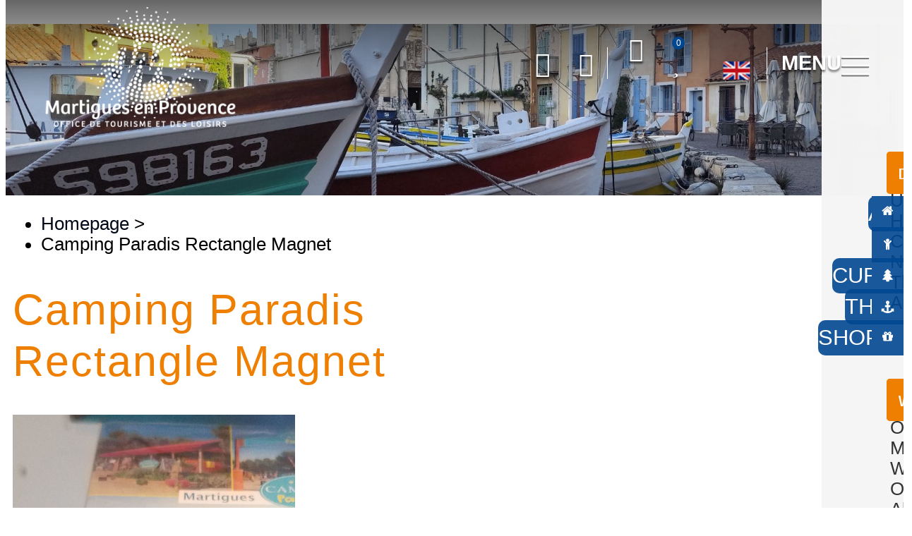

--- FILE ---
content_type: text/html; charset=utf-8
request_url: https://en.martigues-tourisme.com/camping-paradis/camping-paradis-rectangle-magnet.html
body_size: 9047
content:
<!DOCTYPE html>
<html class="no-js" lang="en">
<head>
	<title>The Martigues Tourist Office shop - Camping Paradis Camping Paradis Rectangle Magnet</title>
	<meta charset="utf-8" />
	<link rel="shortcut icon" href="/templates/2018/images/favicon.ico" type="image/x-icon" />
	<!-- Debut balise description et keyword -->
<meta name="description" content="Derivative product from the famous TF1 TV series Camping Paradis, shot in Martigues. This magnet is useful to hang photos, documents, etc. Made in France Size: 8 cm x 5.5 cm" />
<link rel="canonical" href="https://en.martigues-tourisme.com/camping-paradis/camping-paradis-rectangle-magnet.html"/><!-- Fin balise description et keyword -->
<meta property="og:image" content="https://www.martigues-tourisme.com/medias/images/prestations/camping-paradis-magnet-rectangle-camping-paradis-503976.jpg" /><meta property="og:site_name" content="en.martigues-tourisme.com" /><meta property="og:url" content="camping-paradis/camping-paradis-rectangle-magnet.html" /><meta property="og:title" content="The Martigues Tourist Office shop&nbsp;-&nbsp;Camping Paradis&nbsp;Camping Paradis Rectangle Magnet" /><meta property="og:description" content="Derivative product from the famous TF1 TV series Camping Paradis, shot in Martigues. This magnet is useful to hang photos, documents, etc. Made in France Size: 8 cm x 5.5 cm" /><meta property="og:type" content="website" />	<meta name="viewport" content="width=device-width" />
    <meta name="format-detection" content="telephone=no">
    <meta name="google-site-verification" content="ekRm1Vlv0OekJhQBVkLlk4Bdi_RnKcHLqLpgukPTcKs" />
    <meta http-equiv="Content-Language" content="en">
	<link href="/stylesheet.css?action=display&fic=default&partie=generique" data-initiator="link-element" rel="stylesheet" type="text/css" /><link href="/stylesheet.css?action=display&fic=default&partie=local" data-initiator="link-element" rel="stylesheet" type="text/css" /><link href="/stylesheet.css?action=display&charte=&theme=&langue=UK" data-initiator="link-element" rel="stylesheet" type="text/css" />	<link rel="stylesheet" type="text/css" href="/templates/2018/css/style.css">
    <!-- Global site tag (gtag.js) - Google Analytics -->
	<script async src="https://www.googletagmanager.com/gtag/js?id=G-4XM01DEL6W"></script>
	<base href="https://en.martigues-tourisme.com" />    <script>window.dataLayer = window.dataLayer || [];
                      function gtag(){window.dataLayer.push(arguments);}
                      gtag('js', new Date());
                      gtag('config', 'G-4XM01DEL6W', {'anonymize_ip': true });
                    </script><script data-cookie="GoogleAnalytics" data-cookie-fn="fn_6974a4852f061" id="fn_6974a4852f061" data-initiator="script-element" type="application/javascript" >

        function fn_6974a4852f061() {(function(i,s,o,g,r,a,m){i['GoogleAnalyticsObject']=r;i[r]=i[r]||function(){
                      (i[r].q=i[r].q||[]).push(arguments)},i[r].l=1*new Date();a=s.createElement(o),
                      m=s.getElementsByTagName(o)[0];a.async=1;a.src=g;m.parentNode.insertBefore(a,m)
                      })(window,document,'script','//www.google-analytics.com/analytics.js','ga');ga('create', 'UA-39577589-1', 'auto');ga('require', 'displayfeatures');ga('set', 'anonymizeIp', true);ga('send', 'pageview');}

        var storage = localStorage.getItem("COOKIE_MANAGER");
        if (storage) {
            var dataCookie = JSON.parse(storage);
            if (dataCookie.types.GoogleAnalytics.isEnable) {
            	fn_6974a4852f061();
            	var script = document.getElementById("fn_6974a4852f061");
            	script.setAttribute("data-cookie-init", "1");
            }
        }

        </script><link rel="alternate" href="https://de.martigues-tourisme.com/camping-paradis/rechteckiger-magnet-camping-paradise.html" hreflang="de"><link rel="alternate" href="https://es.martigues-tourisme.com/camping-paradis/iman-rectangular-camping-paradise.html" hreflang="ES-es"><link rel="alternate" href="https://www.martigues-tourisme.com/camping-paradis/camping-paradis-magnet-rectangle-camping-paradis.html" hreflang="FR-fr"><link rel="alternate" href="https://en.martigues-tourisme.com/camping-paradis/camping-paradis-rectangle-magnet.html" hreflang="EN-gb"><link rel="alternate" href="https://www.martigues-tourisme.com/camping-paradis/camping-paradis-magnet-rectangle-camping-paradis.html" hreflang="x-default"><script src="https://ajax.googleapis.com/ajax/libs/jquery/1.9.0/jquery.min.js" data-initiator="script-element" type="application/javascript" ></script>	<link rel="apple-touch-icon" sizes="180x180" href="/templates/2018/images/favicon/apple-touch-icon.png">
	<link rel="icon" type="image/png" sizes="32x32" href="/templates/2018/images/favicon/favicon-32x32.png">
	<link rel="icon" type="image/png" sizes="16x16" href="/templates/2018/images/favicon/favicon-16x16.png">
	<link rel="manifest" href="/templates/2018/images/favicon/site.webmanifest">
	<meta name="msapplication-TileColor" content="#ffffff">
	<meta name="theme-color" content="#ffffff">
    <meta name="google-site-verification" content="5clLsBupcXZ1uq6sYKeJMwuaZnjlcUOM807TfvGvlTA" />
	<link href="https://fonts.googleapis.com/css?family=Courgette" rel="stylesheet">
	<link href="https://fonts.googleapis.com/css?family=Nunito+Sans" rel="stylesheet">
	<link href="https://fonts.googleapis.com/css?family=Quicksand" rel="stylesheet">
    </head>

<body class=" en  ControllerFicheInfo">
    
    <header>
	<div class="container">
		<div class="logo">
			<a href="/">
				<img class="normal"src="/templates/2018/images/logo.png" title="Retour à l'accueil" alt="Logo Martigues">
				<img class="blanc" src="/templates/2018/images/logo_blanc.png" title="Retour à l'accueil" alt="Logo Martigues">
			</a>
		</div>
		<div class="principal">
            <div class="compte">
				<div class="widget-moncompte dropdown-relative widget-16">

                <div class="title"><a href="/espace-client.html"><span>My account</span></a></div>
    </div>			</div>
            <div class="panier">
				<div id="bloc_panier" onclick="location.href='booking?action=panier&amp;cid=3'"><div class="titre"><span>My cart</span></div><div class="contenu"><div class="panier-vide" id="resa_panier_vide">Your cart is empty</div><div class="ligne-prestation"  style="display: none;"><div class="left"><span class="nb-prestations" id="resa_panier_nb_prestation">-1</span><span class="libelle-nb-prestations">article</span></div><div class="right"><span class="montant" id="resa_panier_montant">€0</span></div></div><div class="void-panier clear"  style="display: none;"><a href="booking?action=panier&amp;cid=3" >My cart</a></div></div></div>			</div>
			<div class="carte">
				<nav role="navigation" class="menu-niveau-3 menu-carte_interactive" ><div class="titre-menu"><a href="https://en.martigues-tourisme.com/interactive-map.html" title="Interactive map" >Interactive map</a></div><ul class="">

    
</ul>

</nav>			</div>
			<div class="favoris">
			   <div id="carnet_voyage_mini_panier"><a href="/carnet-voyage" class="lien_carnet" alt="Travel log" title="Travel log"><span class="carnet_voyage_mini_panier_nb_fiche">0</span></a></div>			</div>
			<div class="switch_langue">
				<div class="langue">
				<ul class="switch-langues"><li class="langue-en selected"><a href="https://en.martigues-tourisme.com/camping-paradis/camping-paradis-rectangle-magnet.html?origine=switchLangue" title="English"><span>English</span></a></li><li class="langue-de"><a href="https://de.martigues-tourisme.com/camping-paradis/rechteckiger-magnet-camping-paradise.html?origine=switchLangue" title="Deutsch"><span>Deutsch</span></a></li><li class="langue-es"><a href="https://es.martigues-tourisme.com/camping-paradis/iman-rectangular-camping-paradise.html?origine=switchLangue" title="Español"><span>Español</span></a></li><li class="langue-fr"><a href="https://www.martigues-tourisme.com/camping-paradis/camping-paradis-magnet-rectangle-camping-paradis.html?origine=switchLangue" title="Français"><span>Français</span></a></li></ul>				</div>
			</div>
			<div class="menuhead">
				<span>menu</span>
				<div class="burger"></div>
			</div>
		</div>
	</div>
	<div class="menu">
		<nav role="navigation" class="menu-niveau-2 menu-principal" ><ul class="">

    <li data-menu-id="1823" data-menu-keyword="" class="first  menu-niveau-3"><a href="https://en.martigues-tourisme.com/discover-city-martigues.html"  ><span class="lien-menu">Discover</span></a><ul class="">

    <li data-menu-id="1824" data-menu-keyword="" class="menu-niveau-4  terminal"><a href="https://en.martigues-tourisme.com/discover-must-sees-martigues.html"  ><span class="lien-menu">Unmissable</span></a></li><li data-menu-id="1828" data-menu-keyword="" class="menu-niveau-4  terminal"><a href="https://en.martigues-tourisme.com/visit-city-guide-martigues.html"  ><span class="lien-menu">History and culture</span></a></li><li data-menu-id="3555" data-menu-keyword="" class="menu-niveau-4  terminal"><a href="https://en.martigues-tourisme.com/cinema-shooting-martigues.html"  ><span class="lien-menu">Cinema in Martigues</span></a></li><li data-menu-id="1836" data-menu-keyword="" class="menu-niveau-4  terminal"><a href="https://en.martigues-tourisme.com/nature-coastline-hiking-martigues.html"  ><span class="lien-menu">Nature, coast and walks</span></a></li><li data-menu-id="1911" data-menu-keyword="" class="menu-niveau-4  terminal"><a href="https://en.martigues-tourisme.com/hiking-trail.html"  ><span class="lien-menu">The hiking trails</span></a></li><li data-menu-id="1857" data-menu-keyword="" class="menu-niveau-4"><a href="https://en.martigues-tourisme.com/cities-less-1h-martigues.html"  ><span class="lien-menu">Around Martigues</span></a><ul class="">

    
</ul>

</li>
</ul>

</li><li data-menu-id="1864" data-menu-keyword="" class="menu-niveau-3"><a href="https://en.martigues-tourisme.com/accommodations-martigues.html"  ><span class="lien-menu">Where to sleep ?</span></a><ul class="">

    <li data-menu-id="1865" data-menu-keyword="" class="menu-niveau-4"><a href="https://en.martigues-tourisme.com/hotel-martigues.html"  ><span class="lien-menu">Hotels</span></a><ul class="">

    
</ul>

</li><li data-menu-id="1866" data-menu-keyword="" class="menu-niveau-4"><a href="https://en.martigues-tourisme.com/campings-martigues.html"  ><span class="lien-menu">Campsites</span></a><ul class="">

    
</ul>

</li><li data-menu-id="1867" data-menu-keyword="" class="menu-niveau-4  terminal"><a href="https://en.martigues-tourisme.com/bed-breakfast-martigues.html"  ><span class="lien-menu">Bed &amp; Breakfast</span></a></li><li data-menu-id="1868" data-menu-keyword="" class="menu-niveau-4"><a href="https://en.martigues-tourisme.com/residence-tourism-holidays-villages-martigues.html"  ><span class="lien-menu">Tourist residence &amp; Holidays villages</span></a><ul class="">

    
</ul>

</li><li data-menu-id="1870" data-menu-keyword="" class="menu-niveau-4  terminal"><a href="https://en.martigues-tourisme.com/furnished-accommodations.html"  ><span class="lien-menu">Furnished accommodations</span></a></li><li data-menu-id="1876" data-menu-keyword="" class="menu-niveau-4"><a href="https://en.martigues-tourisme.com/camper-van-amenities.html"  ><span class="lien-menu">Camper van amenities</span></a><ul class="">

    
</ul>

</li><li data-menu-id="2161" data-menu-keyword="" class="menu-niveau-4  terminal"><a href="https://en.martigues-tourisme.com/accommodations-around-martigues.html"  ><span class="lien-menu">Around Martigues</span></a></li>
</ul>

</li><li data-menu-id="1877" data-menu-keyword="" class="menu-niveau-3"><a href="https://en.martigues-tourisme.com/savour-restaurants.html"  ><span class="lien-menu">Savour</span></a><ul class="">

    <li data-menu-id="1878" data-menu-keyword="" class="menu-niveau-4  terminal"><a href="https://en.martigues-tourisme.com/restaurants-martigues.html"  ><span class="lien-menu">Restaurants</span></a></li><li data-menu-id="3546" data-menu-keyword="" class="menu-niveau-4  terminal"><a href="https://en.martigues-tourisme.com/pubs-bars-wines-martigues.html"  ><span class="lien-menu">Pubs, wine bars</span></a></li><li data-menu-id="1880" data-menu-keyword="" class="menu-niveau-4  terminal"><a href="https://en.martigues-tourisme.com/local-producers.html"  ><span class="lien-menu">Artisans, local producers</span></a></li><li data-menu-id="1885" data-menu-keyword="" class="menu-niveau-4  terminal"><a href="https://en.martigues-tourisme.com/markets.html"  ><span class="lien-menu">Markets</span></a></li><li data-menu-id="3163" data-menu-keyword="" class="menu-niveau-4  terminal"><a href="https://en.martigues-tourisme.com/blog/culinary-discovery.html"  ><span class="lien-menu">Bottarga</span></a></li>
</ul>

</li><li data-menu-id="1891" data-menu-keyword="" class="menu-niveau-3"><a href="https://en.martigues-tourisme.com/events-visits-martigues.html"  ><span class="lien-menu">What to do ?</span></a><ul class="">

    <li data-menu-id="3892" data-menu-keyword="" class="menu-niveau-4  terminal"><a href="https://en.martigues-tourisme.com/visit-ideas-day-trips-martigues.html"  ><span class="lien-menu">Our suggestions for visits in Martigues</span></a></li><li data-menu-id="3403" data-menu-keyword="" class="menu-niveau-4  terminal"><a href="https://en.martigues-tourisme.com/i-am-on-site-entertainment-of-day.html"  ><span class="lien-menu">What am I doing today?</span></a></li><li data-menu-id="3807" data-menu-keyword="" class="menu-niveau-4  terminal"><a href="https://en.martigues-tourisme.com/visits-activities-february-martigues.html"  ><span class="lien-menu">Our ideas for visits in February</span></a></li><li data-menu-id="1893" data-menu-keyword="" class="menu-niveau-4"><a href="https://en.martigues-tourisme.com/agenda-events.html"  ><span class="lien-menu">All events</span></a><ul class="">

    
</ul>

</li><li data-menu-id="1900" data-menu-keyword="" class="menu-niveau-4"><a href="https://en.martigues-tourisme.com/visits-by-the-office-of-tourism.html"  ><span class="lien-menu">Visits and activities</span></a><ul class="">

    
</ul>

</li><li data-menu-id="1902" data-menu-keyword="" class="menu-niveau-4  terminal"><a href="https://en.martigues-tourisme.com/full-tours-and-nature-martigues.html"  ><span class="lien-menu">Outdoor activities</span></a></li><li data-menu-id="1903" data-menu-keyword="" class="menu-niveau-4  terminal"><a href="https://en.martigues-tourisme.com/sports-activities-nautical.html"  ><span class="lien-menu">Water activities</span></a></li>
</ul>

</li><li data-menu-id="1971" data-menu-keyword="" class="menu-niveau-3"><a href="https://en.martigues-tourisme.com/reservation-ticketing-shop.html"  ><span class="lien-menu">I book</span></a><ul class="">

    <li data-menu-id="3095" data-menu-keyword="" class="menu-niveau-4  terminal"><a href="https://en.martigues-tourisme.com/blog/the-10-activities-and-visits-to-prioritize.html"  ><span class="lien-menu">The unmissable</span></a></li><li data-menu-id="3096" data-menu-keyword="" class="menu-niveau-4  terminal"><a href="https://en.martigues-tourisme.com/favorite-shop-martigues.html"  ><span class="lien-menu">Our favorites</span></a></li><li data-menu-id="3574" data-menu-keyword="" class="menu-niveau-4"><a href="https://en.martigues-tourisme.com/ticketing-activities-visits-shows-martigues.html"  ><span class="lien-menu">Ticketing</span></a><ul class="">

    
</ul>

</li><li data-menu-id="1973" data-menu-keyword="" class="menu-niveau-4  terminal"><a href="https://en.martigues-tourisme.com/fun-walks-child-special/my-explore-bag-treasure-hunt-odyssee-en-provence.html"  ><span class="lien-menu">Treasure hunt: Odyssey in Provence</span></a></li><li data-menu-id="3119" data-menu-keyword="" class="menu-niveau-4"><a href="https://en.martigues-tourisme.com/shop-products.html"  ><span class="lien-menu">The shop</span></a><ul class="">

    
</ul>

</li>
</ul>

</li><li data-menu-id="3402" data-menu-keyword="" class="menu-niveau-3"><a href="https://en.martigues-tourisme.com/my-holidays-martigues.html"  ><span class="lien-menu">I&#039;m on the spot</span></a><ul class="">

    <li data-menu-id="3432" data-menu-keyword="" class="menu-niveau-4"><a href="https://en.martigues-tourisme.com/weather-activities-animations-martigues.html"  ><span class="lien-menu">Do activities depending on the weather</span></a><ul class="">

    
</ul>

</li><li data-menu-id="3404" data-menu-keyword="" class="menu-niveau-4  terminal"><a href="https://en.martigues-tourisme.com/blog/visit-of-the-city-center.html"  ><span class="lien-menu">Visit Martigues independently</span></a></li><li data-menu-id="3406" data-menu-keyword="" class="menu-niveau-4  terminal"><a href="https://en.martigues-tourisme.com/restaurants-open-today-martigues.html"  ><span class="lien-menu">Choose a restaurant according to your desires</span></a></li><li data-menu-id="1926" data-menu-keyword="" class="menu-niveau-4"><a href="https://en.martigues-tourisme.com/shops-services-martigues.html"  ><span class="lien-menu">Buy from our merchants</span></a><ul class="">

    
</ul>

</li><li data-menu-id="3405" data-menu-keyword="" class="menu-niveau-4  terminal"><a href="https://en.martigues-tourisme.com/blog/on-the-steps-of-the-grand-sentier-de-la-cote-bleue.html"  ><span class="lien-menu">Stroll on the trails</span></a></li><li data-menu-id="3431" data-menu-keyword="" class="menu-niveau-4  terminal"><a href="https://en.martigues-tourisme.com/bus-train-taxis-martigues.html"  ><span class="lien-menu">Getting around Martigues</span></a></li><li data-menu-id="3436" data-menu-keyword="" class="menu-niveau-4  terminal"><a href="https://en.martigues-tourisme.com/frequently-asked-questions-martigues.html"  ><span class="lien-menu">Frequently Asked Questions</span></a></li>
</ul>

</li>
</ul>

</nav>	</div>
	<div class="sidebar">
		<nav role="navigation" class="menu-niveau-3 menu-sidebar" ><ul class="">

    <li data-menu-id="2149" data-menu-keyword="" class="first  actus  menu-niveau-4  terminal"><a href="/accommodations-martigues.html"  ><span class="lien-menu">Accomodations</span></a></li><li data-menu-id="2153" data-menu-keyword="" class="groupe  menu-niveau-4  terminal"><a href="holidays-family-activities.html"  ><span class="lien-menu">With children</span></a></li><li data-menu-id="2150" data-menu-keyword="" class="doc  menu-niveau-4  terminal"><a href="/enjoy-nature-martigues.html"  ><span class="lien-menu">Curious by nature</span></a></li><li data-menu-id="2151" data-menu-keyword="" class="mail  menu-niveau-4  terminal"><a href="/activities-water-beaches.html"  ><span class="lien-menu">The feet in water</span></a></li><li data-menu-id="2152" data-menu-keyword="" class="boutique  menu-niveau-4  terminal"><a href="https://en.martigues-tourisme.com/shop-and-ticketing.html"  ><span class="lien-menu">Shop / ticket office</span></a></li>
</ul>

</nav>	</div>
</header>

<div class="tetiere">
	    <div class="bxsliderBanniere" style="max-width: 100%; overflow: hidden">
        <ul class="bxsliderBanniereUL" style="padding: 0">
            
                    <li>
                        <img src="https://www.martigues-tourisme.com/medias/images/info_menu/multitailles/1920x1440_tips-for-visiting-martigues-local-souvenir-sales-and-booking-tours-and-activities-to-enjoy-the-area-4875.jpg" alt="Tips for visiting Martigues, local souvenir sales, and booking tours and activities to enjoy the area." title=""/>                    </li>

                    </ul>
    </div>

<!-- Bloc Bxslider --><script>     
		  	function widgetTetiereInitBxSlider() {    
				try {                                  
					var obj = new BxSliderIngenie(".bxsliderBanniereUL",{"auto": true, "autoHover": true, "controls": true},false,false);
				}
				catch (e) {
					console.log('BxSliderIngenie : init impossible sur .bxsliderBanniereUL',e);
				}       
		  	}
		  	</script><!--/ Bloc Bxslider --></div>

<main class="container" role="main">
   <aside id="colg"></aside>

   <section id="content" class="">
   	  <ul class="breadcrumb">    <li>
                                    <a href="/">
                    <span>Homepage</span>
                </a>
                                    <span class="divider">&gt;</span>
                                        </li>
    <li>
        <script type="application/ld+json">{"itemListElement":[{"position":1,"name":"Homepage","item":"https:\/\/en.martigues-tourisme.com\/\/","@type":"ListItem"},{"position":2,"name":"Camping Paradis Rectangle Magnet","item":"https:\/\/en.martigues-tourisme.com\/camping-paradis\/camping-paradis-rectangle-magnet.html","@type":"ListItem"}],"@type":"BreadcrumbList","@context":"http:\/\/schema.org\/"}</script>            <span>Camping Paradis Rectangle Magnet</span>
            </li>
</ul>      
<div id="fiche-info" class="fiche-article"  class="type-prestation-boutique" >

    
    <header>
        <h1>Camping Paradis Rectangle Magnet</h1>
    </header>

    <div id="media" class="gallerie media_unique"><ul class="gallerie-list"><li class=""><img   src="https://www.martigues-tourisme.com/medias/images/prestations/multitailles/800x600_camping-paradis-magnet-rectangle-camping-paradis-503976.jpg" alt="Camping Paradis rectangular magnet featuring colorful camping scenes with tents, trees, and outdoor activities" title="Camping Paradis Rectangle Magnet - &copy Otmartigues / MyriamF"/></li></ul></div><!-- Bloc Bxslider --><script>     
		  	function ficheInfoInitBxSliderGallery() {    
				try {                                  
					var obj = new BxSliderIngenie(".gallerie-list",{'infiniteLoop': false, 'hideControlOnEnd': true, pagerCustom: '#thumb-pager'},false,false);
				}
				catch (e) {
					console.log('BxSliderIngenie : init impossible sur .gallerie-list',e);
				}       
		  	}
		  	</script><!--/ Bloc Bxslider -->    <div class="presentation"><div class="bloc_boutique">
            <div class="bloc_tarif_article">
            <div class="bloc_prix_en_cours"><div class="prix_en_cours">€4.20</div></div>        </div>
    
    <div class="bloc_cmd_acticle">
                                <form id="frm_cmd_article_PRESTATION-BOUTIQUE-MARCOEAGLE-CAMPINGMAGNET">
                <div class="select_qte_article" >
                    <label>Quantity : </label>
                    <div class="forms_champType_number">
                        <a class="less">-</a>
                        <input type="number" max="10" min="1" value="1" step="1" oninput="event.target.value = event.target.value.replace(/[^0-9]*/g,'');" id="qte_article_PRESTATION-BOUTIQUE-MARCOEAGLE-CAMPINGMAGNET" name="qte_article">
                        <a class="more">+</a>
                    </div>
                                    </div>
                <div class="bloc_grp_btn_article">

                    <div class="bloc_btn_devis_acticle" style="display:none">
                        <div class="btn_devis_article" onclick="showFormulaireDevis()">BOUTIQUE_DEMANDE_DEVIS</div>
                    </div>
                    <div class="bloc_btn_ajout_panier_article" >
                                                    <input type="submit" name="btn_ajout_panier_article" id="btn_ajout_panier_article_PRESTATION-BOUTIQUE-MARCOEAGLE-CAMPINGMAGNET" value="Add to cart" title="Add this item to your cart" onclick="return Resa.ajouter_panier_article('PRESTATION-BOUTIQUE-MARCOEAGLE-CAMPINGMAGNET','3')" />
                                            </div>
                </div>
            </form>
            </div>
</div>
<script>
    function showFormulaireDevis() {
        jQuery(".contact_boutique").show();
        jQuery('html,body').animate({
            scrollTop: jQuery('#form_haut').offset().top
        });
    }
</script><div class="description" ><div class="pave1 pave-containText"><span class="contenu_descriptif">Derivative product from the famous TF1 TV series &quot;Camping Paradis&quot;, shot in Martigues. This magnet is useful to hang photos, documents, etc.<br />
Made in France<br />
Size: 8 cm x 5.5 cm</span></div></div></div><div class="contact_boutique" style="display:none"></div>

    </div>   </section>
</main>


<footer>
        <div class="barre-top">
        <div class="newsletter-footer">
			<nav role="navigation" class="menu-niveau-3 menu-newsletter" ><div class="description-menu">Subscribe to our newsletter and bulletins to receive good deals and information about current events...</div></nav>
                    <form name="form_mail" class="preform_newsletter" method="get" action="https://en.martigues-tourisme.com/registration-newsletter.html#form_haut">
                    <div class="champ_mail"><input onblur="if (this.value=='') this.value=this.defaultValue" onclick="if (this.defaultValue==this.value) this.value=''" name='formsChamp_18_244' placeholder='Mon e-mail...' type="email"></div>
                    <div class="champ_bouton_submit"><input name="valider" value="OK" type="submit"></div>
                    </form>        </div>
        <div class="socials-footer">
            <nav role="navigation" class="menu-niveau-3 menu-socials" ><div class="description-menu">#martiguestourisme</div><ul class="">

    <li data-menu-id="1981" data-menu-keyword="" class="first  facebook  menu-niveau-4  terminal"><a href="https://www.facebook.com/martigues.tourisme/"  target="_blank" ><span class="lien-menu">Facebook</span></a></li><li data-menu-id="1982" data-menu-keyword="" class="Instagram  menu-niveau-4  terminal"><a href="https://www.instagram.com/martiguestourisme/"  target="_blank" ><span class="lien-menu">Instagram</span></a></li><li data-menu-id="1983" data-menu-keyword="" class="youtube  menu-niveau-4  terminal"><a href="https://www.youtube.com/channel/UCGgAp3ijJofYWusj8jQU3tg"  target="_blank" ><span class="lien-menu">YouTube</span></a></li><li data-menu-id="1984" data-menu-keyword="" class="google  menu-niveau-4  terminal"><a href="https://office-de-tourisme-et-des-congres-de-tourist-information-center.business.site"  ><span class="lien-menu">Google +</span></a></li>
</ul>

</nav>        </div>
    </div>
    <div class="barre-centre">
        <div class="office">
            <div class="logos">
                <div>
                    <a href="http://www.offices-de-tourisme-de-france.org" target="_blank">
                        <img src="/templates/2018/images/office.png" alt="Office de Tourisme de France" title="Office de Tourisme de France">
                    </a>
                </div>
                <div>
                    <a href="http://www.morethanprovence.com" target="_blank">
                        <img src="/templates/2018/images/provence.png" alt="Destination Provence" title="Destination Provence">
                    </a>
                </div>
            </div>
            <nav role="navigation" class="menu-niveau-3 menu-officetourisme" ><div class="titre-menu">Our tourist office</div><ul class="">

    <li data-menu-id="1967" data-menu-keyword="" class="first  menu-niveau-4  terminal"><a href="https://en.martigues-tourisme.com/access-join-martigues.html"  ><span class="lien-menu">How to come to Martigues?</span></a></li><li data-menu-id="1986" data-menu-keyword="" class="menu-niveau-4  terminal"><a href="https://en.martigues-tourisme.com/tourism-institutions/tourist-office-and-the-congress-of-martigues.html"  target="_blank" ><span class="lien-menu">Opening hours</span></a></li><li data-menu-id="1987" data-menu-keyword="" class="menu-niveau-4  terminal"><a href="https://en.martigues-tourisme.com/contact-us.html"  ><span class="lien-menu">Contact us</span></a></li><li data-menu-id="1988" data-menu-keyword="" class="menu-niveau-4  terminal"><a href="https://en.martigues-tourisme.com/brochures-documentation-martigues.html"  ><span class="lien-menu">Consult our brochures</span></a></li><li data-menu-id="1990" data-menu-keyword="" class="menu-niveau-4"><a href="https://en.martigues-tourisme.com/tourism-and-handicap.html"  ><span class="lien-menu">Accessible tourism</span></a><ul class="">

    
</ul>

</li><li data-menu-id="1998" data-menu-keyword="" class="menu-niveau-4  terminal"><a href="https://en.martigues-tourisme.com/shop-and-ticketing.html"  ><span class="lien-menu">Book online</span></a></li>
</ul>

</nav>        </div>
        <div class="pro">
            <nav role="navigation" class="menu-niveau-3 menu-profooter" ><div class="titre-menu">Professionnal work place</div><ul class="">

    <li data-menu-id="2008" data-menu-keyword="" class="first  menu-niveau-4  terminal"><a href="https://en.martigues-tourisme.com/contact-press-service-1.html"  ><span class="lien-menu">Press</span></a></li><li data-menu-id="2000" data-menu-keyword="" class="menu-niveau-4"><a href="https://en.martigues-tourisme.com/organization-visits-group-martigues.html"  ><span class="lien-menu">For groups</span></a><ul class="">

    
</ul>

</li>
</ul>

</nav>        </div>
        <div class="carte">
			<div class="container_carte">
				<div class="wrapper">
					<a href="https://www.martigues-tourisme.com/comment-venir-a-martigues.html">
						<div class="carte_image"></div>
					</a>
                    <div class="liens-bas">
						<div class="lien">
						  <a href="javascript:void(0);" class="on" onclick="$('.carte_image').removeClass('provence').addClass('france'); $('.lien a').removeClass('on'); $(this).addClass('on');">France</a>
						</div>
						<div class="lien">
						  <a href="javascript:void(0);" onclick="$('.carte_image').removeClass('france').addClass('provence'); $('.lien a').removeClass('on'); $(this).addClass('on');">Provence</a>
						</div>
					</div>
				</div>
			</div>
		</div>
    </div>
    <div class="barre-bottom">
        <nav role="navigation" class="menu-niveau-3 menu-barrefoot" ><ul class="">

    <li data-menu-id="2044" data-menu-keyword="" class="first  menu-niveau-4  terminal"><a href="https://en.martigues-tourisme.com/partners.html"  ><span class="lien-menu">Partners</span></a></li><li data-menu-id="2045" data-menu-keyword="" class="menu-niveau-4  terminal"><a href="https://en.martigues-tourisme.com/legal-notice.html"  ><span class="lien-menu">Legal notice</span></a></li><li data-menu-id="2047" data-menu-keyword="" class="menu-niveau-4  terminal"><a href="https://en.martigues-tourisme.com/confidentialite-vie-privee.html"  ><span class="lien-menu">Confidentiality and privacy</span></a></li><li data-menu-id="2046" data-menu-keyword="" class="menu-niveau-4  terminal"><a href="https://en.martigues-tourisme.com/general-conditions-sales.html"  ><span class="lien-menu">Terms of Sales</span></a></li><li data-menu-id="3817" data-menu-keyword="" class="menu-niveau-4  terminal"><a href="https://en.martigues-tourisme.com/plan-du-site.html"  ><span class="lien-menu">Site map</span></a></li><li data-menu-id="3820" data-menu-keyword="" class="menu-niveau-4  terminal"><a href="https://en.martigues-tourisme.com/digital-accessibility.html"  ><span class="lien-menu">Accessibility - Non-compliant</span></a></li><li data-menu-id="" data-menu-keyword="ING_MODIFY_COOKIE" class=""><a href="#0"  ><span class="lien-menu">Cookie management</span></a></li>
</ul>

</nav>    </div>
    <div class="partenaires-footer">
        <div class="widget-actualites widget-11 logofooter "><div class="extrait PAGE-LOGOFOOTER-LOGO1"><div class="image"><a href="https://www.villes-internet.net/site/" target="_blank"  title="Internet cities, at signs"  class="fairestat"  data-contexte="PAGE-LOGOFOOTER-LOGO1" ><img src="https://www.martigues-tourisme.com/medias/images/info_pages/multitailles/320x240_villes-internet-arobases-758.jpg" title="Internet cities, at signs" alt="Internet cities, at signs"
                                               data-width="139"
                                            data-height="90" data-orientation="landscape"
                                            class=

                                        /></a></div></div><div class="extrait PAGE-LOGOFOOTER-LOGO2"><div class="image"><a href="https://www.communes-touristiques.net/anett/definitions/station-classee/" target="_blank"  title="Classified Resort"  class="fairestat"  data-contexte="PAGE-LOGOFOOTER-LOGO2" ><img src="https://www.martigues-tourisme.com/medias/images/info_pages/multitailles/320x240_martigues-station-classee-de-tourisme-759.jpg" title="Classified Resort" alt="Classified Resort"
                                               data-width="55"
                                            data-height="90" data-orientation="portrait"
                                            class=

                                        /></a></div></div><div class="extrait PAGE-LOGOFOOTER-LOGO3"><div class="image"><a href="https://www.culture.gouv.fr/Aides-demarches/protections-labels-et-appellations/label-ville-et-pays-d-art-et-d-histoire" target="_blank"  title="Cities and Countries of History"  class="fairestat"  data-contexte="PAGE-LOGOFOOTER-LOGO3" ><img src="https://www.martigues-tourisme.com/medias/images/info_pages/multitailles/320x240_logo-ville-et-pays-d-art-et-d-histoire-760.jpg" title="Cities and Countries of History" alt="Cities and Countries of History"
                                               data-width="55"
                                            data-height="90" data-orientation="portrait"
                                            class=

                                        /></a></div></div><div class="extrait PAGE-LOGOFOOTER-LOG04"><div class="image"><a href="https://www.atout-france.fr/fr/qualite-tourisme" target="_blank"  title="Quality Tourism Approach"  class="fairestat"  data-contexte="PAGE-LOGOFOOTER-LOG04" ><img src="https://www.martigues-tourisme.com/medias/images/info_pages/multitailles/320x240_logo-de-la-marque-qualite-tourisme-2296.png" title="Quality Tourism Approach" alt="Quality Tourism Approach"
                                               data-width="85"
                                            data-height="90" data-orientation="portrait"
                                            class=

                                        /></a></div></div><div class="extrait PAGE-LOGOFOOTER-LOGO05"><div class="image"><a href="https://tourisme-handicaps.org/" target="_blank"  title="Tourism and Disability"  class="fairestat"  data-contexte="PAGE-LOGOFOOTER-LOGO05" ><img src="https://www.martigues-tourisme.com/medias/images/info_pages/multitailles/320x240_logo-tourisme-et-handicap-3159.jpg" title="Tourism and Disability" alt="Tourism and Disability"
                                               data-width="85"
                                            data-height="87" data-orientation="portrait"
                                            class=

                                        /></a></div></div></div><!-- Bloc Bxslider --><script>     
		  	function widgetActualiteInitBxSlider11() {    
				try {                                  
					var obj = new BxSliderIngenie("#widget-actualites-11",{'auto': true, 'autoHover': true, 'minSlides': 1, 'maxSlides': 1, 'infiniteLoop':true, nextText: '', prevText: ''},false,false);
				}
				catch (e) {
					console.log('BxSliderIngenie : init impossible sur #widget-actualites-11',e);
				}       
		  	}
		  	</script><!--/ Bloc Bxslider -->    </div>
</footer>

	<script src="https://static.ingenie.fr/js/jquery-1.9.0.js" data-initiator="script-element" type="application/javascript" ></script><script src="https://static.ingenie.fr/helpers/ScriptsLoader.js" data-initiator="script-element" type="application/javascript" ></script><script src="https://static.ingenie.fr/components/cookieManager/js/CookieManager.js" data-initiator="script-element" type="application/javascript" ></script><!-- Debut Javascript -->
<script src="https://ajax.googleapis.com/ajax/libs/jquery/1.9.0/jquery.min.js" data-initiator="script-element" type="application/javascript" ></script><script data-initiator="script-element" type="application/javascript" >window.jQuery || document.write('<script type="application/javascript" src="https://static.ingenie.fr/js/jquery-1.9.0.min.js"><\/script>')</script><script data-initiator="script-element" type="application/javascript" >window.jQuery || document.write('<script type="application/javascript" src="/js/jquery-1.9.0.min.js"><\/script>')</script><script src="https://maps.google.com/maps/api/js?sensor=true&key=AIzaSyDU-ad6RwFgq3ZRyf-Lpd4e7GuQO1u-OLI" data-initiator="script-element" type="application/javascript" ></script><script type="text/javascript" src="/templates/2018/gen/js/Javascript_fiche-info.js"></script>
<!-- Debut Javascript load/reload-->
<script id="reload_js_vue" data-initiator="script-element" type="application/javascript" >function reload_js_vue(infinite){if ( infinite == undefined ) { infinite = false; };};</script><script data-initiator="script-element" type="application/javascript" >
function demarrage(){
			 	$(window).on( "load",function(){
  					try {
  						ficheInfoInitBxSliderGallery();
  					}
  					catch(err) {
  					}
  				});
  			$('#iview').iView({
  				pauseTime: 7000,
  				pauseOnHover: true,
  				directionNav: false,
  				directionNavHide: false,
  				controlNav: true,
  				controlNavNextPrev: false,
  				controlNavThumbs: true,
  				// timer: 'Bar',
  				// timerDiameter: 120,
  				// timerPadding: 3,
  				// timerStroke: 4,
  				// timerBarStroke: 0,
  				// timerColor: '#0F0',
  				// timerPosition: 'bottom-right',
  				// timerX: 15,
  				// timerY: 60
  				});

  			// anchor js
  		$('.bandeau li').fv2_anchor({'ScrollTopMargin':'130'});
  			try {
  				fiche_info_load_resa();
  			} catch (e) {

  			}
  			

			var gsw_organisme = 155;
			var gsw_site = "OT2018";
			var gsw_langue = "UK";
			var gsw_url = "https://genius2martigues.ingenie.fr/scripts/stats/web/stats.php";
			var gsw_vars = Array();
				gsw_vars["TYPREST"] = "BOUTIQUE";
				gsw_vars["CODEPRESTATAIRE"] = "MARCOEAGLE";
			gsw_vars["CODEPRESTATION"] = "CAMPINGMAGNET";gsw_log(gsw_organisme, gsw_site, gsw_langue, gsw_url, gsw_vars);
try {
                          						accordionDispo();
                          					} catch(err) {
                          					}
					try {

						$("nav li").hover(function() {

							$(this).find("img.lazy").trigger("scroll");
						});

						$("nav img.lazy").lazyload({
							skip_invisible : false,
							effect : "fadeIn"
						});

					} catch(err) {
			        }
			$(".responsiveMenu").fv2_responsiveMenu();
          	try {
          		$(".fairestat").fv2_stats({
          			organisme: "155",
          			site: "OT2018",
          			langue: "UK",
          			url_stat: "genius2martigues.ingenie.fr"
          		});
          	} catch(err) {}
          if(typeof CookieManager !== "undefined"){CookieManager.load();}};
function demarrageWidgets(){try {		try {
			widgetTetiereInitBxSlider();
		}
		catch(e) {
			
		}} catch(err) {}try {					try {
						widgetActualiteInitBxSlider11();
					}
					catch(e) {

					}} catch(err) {}try {
if (typeof isInitMoteurRecherche == "undefined" || (typeof isInitMoteurRecherche != "undefined") && isInitMoteurRecherche == false) {
MoteurRecherche.init_moteur('2', '.form-moteurRecherche-AFFINAGE-2');
}

} catch(err) {}try {if (typeof isInitMoteurResa == "undefined" || (typeof isInitMoteurResa != "undefined") && isInitMoteurResa == false) {
Resa.init_moteur_resa('3');
}
} catch(err) {}try {
if (typeof isInitMoteurRecherche == "undefined" || (typeof isInitMoteurRecherche != "undefined") && isInitMoteurRecherche == false) {
MoteurRecherche.init_moteur('2', '.form-moteurRecherche-AFFINAGE-2');
}

} catch(err) {}try { demarrageWidgetsCharte(); } catch ( e ) {  } ;};
$(document).ready(function(){
demarrage();demarrageWidgets();
});</script><!-- Fin Javascript load/reload-->

    <script>
         </script>

            <!-- Start of  Zendesk Widget script -->
                <!-- End of  Zendesk Widget script -->
        
        <div id="carnet-voyage-v3" data-typecarte="non-defini-cong-site">
            <div class="detail-carnet">
                <a href="#" class="btn-icon btn-close"></a>
                <div class="h1">Travel plan</div>    
                <div class="content liste-fiches open">
                    <p class="msg-carnet-vide">Your travel note is empty</p>
                </div> 
                <div class="content send-mail"></div>   
                <div class="btn-actions">
                    <a href="#" class="btn-icon btn-liste-fiches open" title="Read more "></a>
                    <a href="#" class="btn-icon btn-send-mail disabled" title="Send by e-mail "></a>
                    <a href="#" class="btn-icon btn-print disabled" title="Download - print "></a>
                    <a href="#" class="btn-icon btn-empty disabled" title="Empty and close "></a>
                </div>                
            </div>
            <div class="carte-carnet">
                <div class="toggle-carte">
                    <div class="btn">                          
                      <span class="btn-icon"></span>
                      <span class="btn-libelle">Show map</span>
                      <span class="btn-libelle">Close Map</span>
                    </div>
                </div>
                <div id="canvas-carte" class="canvas-carte"></div>
            </div>        
        </div>
        
</body>
</html>


--- FILE ---
content_type: text/css
request_url: https://en.martigues-tourisme.com/templates/2018/css/style.css
body_size: 84353
content:
@import url("https://fonts.googleapis.com/css2?family=Sansita:ital,wght@0,400;0,700;0,800;0,900;1,400;1,700;1,800;1,900&display=swap");.ext_ajax_result .ajax-results:not(:empty),.moteur_horiz .resa_div_btn .ajax-results:not(:empty),.moteur_vertic_accordeon .menuAccordeon .menuMoteur .contenu .resa_div_btn .ajax-results:not(:empty),.moteur_resa_fiche_horiz .form-resa .content .resa_div_btn .ajax-results:not(:empty) {
    background-color: #004790;
    border-radius: 20px;
    width: 20px;
    height: 20px;
    line-height: 20px;
    text-align: center;
    display: inline-block;
    position: absolute;
    top: calc(100% - 10px);
    left: calc(50% - 10px);
    z-index: 1
}

.ext_div_calendrier,.moteur_horiz .div_calendrier,.moteur_vertic_accordeon .menuAccordeon .menuMoteur .contenu .div_calendrier {
    background-color: #fff;
    border: 1px solid #AAAAAA;
    position: relative
}

.ext_div_calendrier:after,.moteur_horiz .div_calendrier:after,.moteur_vertic_accordeon .menuAccordeon .menuMoteur .contenu .div_calendrier:after {
    content: '\f133';
    font-family: 'FontAwesome';
    margin-left: 0.5em;
    z-index: 1;
    position: absolute
}

.ext_div_calendrier input.datepicker,.moteur_horiz .div_calendrier input.datepicker,.moteur_vertic_accordeon .menuAccordeon .menuMoteur .contenu .div_calendrier input.datepicker {
    margin: 0;
    z-index: 2;
    background-image: none;
    background-color: transparent;
    position: relative
}

.ext_select_custom,.moteur_horiz .forms_champType_select,.moteur_vertic_accordeon .menuAccordeon .menuMoteur .contenu .forms_champType_select {
    background-color: #fff;
    overflow: hidden;
    height: 40px;
    position: relative;
    border: 1px solid #000
}

.ext_select_custom:after,.moteur_horiz .forms_champType_select:after,.moteur_vertic_accordeon .menuAccordeon .menuMoteur .contenu .forms_champType_select:after {
    content: '\f078';
    font-family: 'FontAwesome';
    position: absolute;
    z-index: 1;
    line-height: 40px;
    top: 0;
    right: 0em;
    padding: 0 0.5em;
    background-color: #fff;
    font-weight: normal
}

.ext_select_custom select,.moteur_horiz .forms_champType_select select,.moteur_vertic_accordeon .menuAccordeon .menuMoteur .contenu .forms_champType_select select {
    background: transparent !important;
    -webkit-appearance: none;
    border: 0;
    -webkit-border-radius: 0;
    -khtml-border-radius: 0;
    -moz-border-radius: 0;
    -ms-border-radius: 0;
    -o-border-radius: 0;
    border-radius: 0;
    width: 130%;
    padding-left: 1em;
    position: relative;
    z-index: 4;
    padding-right: calc(30% + 2em)
}

.moteur_horiz {
    display: table;
    width: 100%
}

.moteur_horiz .titre_moteur_resa {
    font-size: 2em
}

.moteur_horiz select {
    line-height: 40px;
    height: 40px;
    width: 100%
}

.moteur_horiz .div_calendrier input.datepicker {
    width: 100%;
    height: calc(40px - 2px);
    border: 0
}

.moteur_horiz .choixPersonne .forms_champType_select {
    width: 50%;
    float: left
}

.moteur_horiz .choixAges .forms_champType_select {
    width: 60px;
    float: left
}

.moteur_horiz .bloc_selection_type_prestataire_select {
    width: calc(100% / 6);
    display: inline-block;
    vertical-align: top;
    float: left
}

@media (max-width: 5000px) {
    .moteur_horiz .bloc_selection_type_prestataire_select {
        width:100%
    }
}

@media (max-width: 4000px) {
    .moteur_horiz .bloc_selection_type_prestataire_select {
        width:30%
    }
}

@media (max-width: 700px) {
    .moteur_horiz .bloc_selection_type_prestataire_select {
        width:100%
    }
}

.moteur_horiz .bloc_date_calendrier_double,.moteur_horiz .bloc_select_date_resa_classique {
    width: calc(100% / 2);
    display: inline-table;
    vertical-align: top;
    float: left
}

@media (max-width: 5000px) {
    .moteur_horiz .bloc_date_calendrier_double,.moteur_horiz .bloc_select_date_resa_classique {
        width:60%
    }
}

@media (max-width: 4000px) {
    .moteur_horiz .bloc_date_calendrier_double,.moteur_horiz .bloc_select_date_resa_classique {
        width:70%
    }
}

@media (max-width: 700px) {
    .moteur_horiz .bloc_date_calendrier_double,.moteur_horiz .bloc_select_date_resa_classique {
        width:100%
    }
}

.moteur_horiz .bloc_date_calendrier_double .nom_jour,.moteur_horiz .bloc_select_date_resa_classique .nom_jour {
    display: none
}

.moteur_horiz .bloc_date_calendrier_double label:not(.label_apres),.moteur_horiz .bloc_select_date_resa_classique label:not(.label_apres) {
    display: none
}

.moteur_horiz .bloc_date_calendrier_double .bloc_date,.moteur_horiz .bloc_select_date_resa_classique .bloc_date {
    display: table;
    width: 100%
}

.moteur_horiz .bloc_date_calendrier_double .bloc_date>*,.moteur_horiz .bloc_select_date_resa_classique .bloc_date>* {
    display: table-cell;
    vertical-align: top
}

@media (max-width: 600px) {
    .moteur_horiz .bloc_date_calendrier_double .bloc_date .ligne_form_moteur:first-child,.moteur_horiz .bloc_select_date_resa_classique .bloc_date .ligne_form_moteur:first-child {
        display:block
    }
}

.moteur_horiz .bloc_date_calendrier_double .bloc_date_duree,.moteur_horiz .bloc_select_date_resa_classique .bloc_date_duree {
    display: table;
    width: 100%
}

.moteur_horiz .bloc_date_calendrier_double .bloc_date_duree>*,.moteur_horiz .bloc_select_date_resa_classique .bloc_date_duree>* {
    width: 50%;
    display: table-cell;
    vertical-align: top
}

@media (max-width: 600px) {
    .moteur_horiz .bloc_date_calendrier_double .bloc_date_duree>*,.moteur_horiz .bloc_select_date_resa_classique .bloc_date_duree>* {
        width:100%;
        display: inline-block
    }

    .moteur_horiz .bloc_date_calendrier_double .bloc_date_duree>*.ligne_form_moteur:last-child,.moteur_horiz .bloc_select_date_resa_classique .bloc_date_duree>*.ligne_form_moteur:last-child {
        width: 100%
    }
}

.moteur_horiz .bloc_date_calendrier_double .duree,.moteur_horiz .bloc_date_calendrier_double .dispoDureeCalcule,.moteur_horiz .bloc_select_date_resa_classique .duree,.moteur_horiz .bloc_select_date_resa_classique .dispoDureeCalcule {
    display: none
}

.moteur_horiz .bloc_select_personnes {
    width: calc(100% / 6);
    display: inline-block;
    vertical-align: top;
    float: left
}

@media (max-width: 5000px) {
    .moteur_horiz .bloc_select_personnes {
        width:calc(100% / 5)
    }
}

@media (max-width: 4000px) {
    .moteur_horiz .bloc_select_personnes {
        width:50%;
        clear: left
    }
}

.moteur_horiz .bloc_select_personnes label {
    display: none
}

.moteur_horiz .bloc_select_personnes #more-personnes {
    margin-top: 1em
}

.moteur_horiz .bloc_select_personnes #more-personnes-detail fieldset {
    border: 1px solid #000;
    margin-top: 1em;
    width: 100%
}

.moteur_horiz .bloc_select_personnes #more-personnes-detail fieldset>.ligne_form_moteur>div {
    display: inline-block;
    float: left
}

.moteur_horiz .bloc_select_personnes #more-personnes-detail fieldset>.ligne_form_moteur>div.choixAges {
    margin-right: 10px
}

.moteur_horiz .bloc_select_personnes #more-personnes-detail fieldset>.ligne_form_moteur>div.choixAges .libelle_age_enfant {
    margin-top: 1em;
    display: block
}

.moteur_horiz .bloc_select_personnes #more-personnes-detail fieldset>.ligne_form_moteur>div.choixAges .br {
    display: none
}

.moteur_horiz .bloc_select_personnes #more-personnes-detail fieldset>.ligne_form_moteur>div.choixPersonne {
    width: 100%
}

.moteur_horiz .bloc_select_personnes #more-personnes-detail fieldset>.ligne_form_moteur>div.choixPersonne>.forms_champType_select {
    margin: 5px 10px 5px 0;
    width: calc(50% - 10px)
}

.moteur_horiz .brFin {
    display: none
}

.moteur_horiz .resa_div_btn {
    width: calc(100% / 6);
    float: left;
    display: inline-block;
    vertical-align: top;
    position: relative
}

@media (max-width: 5000px) {
    .moteur_horiz .resa_div_btn {
        width:calc(100% / 5)
    }
}

@media (max-width: 4000px) {
    .moteur_horiz .resa_div_btn {
        width:50%
    }
}

.moteur_horiz .resa_div_btn .button_search {
    width: 100%
}

.moteur_horiz .resa_div_btn .button_search input[type="button"] {
    height: 40px;
    line-height: 40px;
    border: 0;
    width: 100% !important
}

.moteur_vertic_accordeon .menuAccordeon .menuMoteur {
    border: 1px solid #000
}

.moteur_vertic_accordeon .menuAccordeon .menuMoteur:not(:last-of-type) {
    border-bottom: 0
}

.moteur_vertic_accordeon .menuAccordeon .menuMoteur .titreMenu {
    -webkit-border-radius: 0;
    -khtml-border-radius: 0;
    -moz-border-radius: 0;
    -ms-border-radius: 0;
    -o-border-radius: 0;
    border-radius: 0;
    border: 0;
    background: none
}

.moteur_vertic_accordeon .menuAccordeon .menuMoteur .titreMenu:before {
    content: "";
    font-family: 'FontAwesome';
    font-weight: normal;
    margin-right: 0.5em;
    display: inline-block;
    -webkit-transition: 0.5s;
    -khtml-transition: 0.5s;
    -moz-transition: 0.5s;
    -ms-transition: 0.5s;
    -o-transition: 0.5s;
    transition: 0.5s
}

.moteur_vertic_accordeon .menuAccordeon .menuMoteur .titreMenu.ui-state-active:before {
    -webkit-transform: rotateX(0deg) rotateY(0deg) rotateZ(45deg);
    -khtml-transform: rotateX(0deg) rotateY(0deg) rotateZ(45deg);
    -moz-transform: rotateX(0deg) rotateY(0deg) rotateZ(45deg);
    -ms-transform: rotateX(0deg) rotateY(0deg) rotateZ(45deg);
    -o-transform: rotateX(0deg) rotateY(0deg) rotateZ(45deg);
    transform: rotateX(0deg) rotateY(0deg) rotateZ(45deg)
}

.moteur_vertic_accordeon .menuAccordeon .menuMoteur .contenu {
    margin: 0;
    -webkit-border-radius: 0;
    -khtml-border-radius: 0;
    -moz-border-radius: 0;
    -ms-border-radius: 0;
    -o-border-radius: 0;
    border-radius: 0;
    border: 0;
    background: none
}

.moteur_vertic_accordeon .menuAccordeon .menuMoteur .contenu .content {
    display: block;
    width: 100%
}

.moteur_vertic_accordeon .menuAccordeon .menuMoteur .contenu .div_calendrier {
    border: 0 !important
}

.moteur_vertic_accordeon .menuAccordeon .menuMoteur .contenu select {
    width: 100%;
    line-height: 40px;
    height: 40px
}

.moteur_vertic_accordeon .menuAccordeon .menuMoteur .contenu .div_calendrier input.datepicker {
    width: 100%;
    height: calc(40px - 2px);
    border: 0
}

.moteur_vertic_accordeon .menuAccordeon .menuMoteur .contenu .libelle_age_enfant {
    margin-top: 0.5em;
    display: block
}

.moteur_vertic_accordeon .menuAccordeon .menuMoteur .contenu .choixPersonne .forms_champType_select {
    width: 50%;
    float: left
}

.moteur_vertic_accordeon .menuAccordeon .menuMoteur .contenu .choixAges .forms_champType_select {
    width: 60px;
    float: left
}

.moteur_vertic_accordeon .menuAccordeon .menuMoteur .contenu .bloc_selection_type_prestataire_select,.moteur_vertic_accordeon .menuAccordeon .menuMoteur .contenu .bloc_select_date_resa_classique .bloc_date .ligne_form_moteur,.moteur_vertic_accordeon .menuAccordeon .menuMoteur .contenu .bloc_date_calendrier_double .ligne_form_moteur,.moteur_vertic_accordeon .menuAccordeon .menuMoteur .contenu .bloc_select_date_resa_classique .label_apres,.moteur_vertic_accordeon .menuAccordeon .menuMoteur .contenu .bloc_date_calendrier_double .label_apres,.moteur_vertic_accordeon .menuAccordeon .menuMoteur .contenu .bloc_select_personnes,.moteur_vertic_accordeon .menuAccordeon .menuMoteur .contenu .contenu_bloc_accordeon {
    margin: .5em 0
}

.moteur_vertic_accordeon .menuAccordeon .menuMoteur .contenu .br {
    display: none
}

.moteur_vertic_accordeon .menuAccordeon .menuMoteur .contenu .resa_div_btn {
    position: relative
}

.moteur_resa_fiche_horiz .resa_moteur_fiche[id*="moteurResa-PRESTATAIRE-H"] {
    padding-top: 25px
}

.moteur_resa_fiche_horiz .resa_moteur_fiche .bloc_date .ligne_form_moteur,.moteur_resa_fiche_horiz .resa_moteur_fiche .bloc_select_personnes {
    margin-right: 15px
}

.moteur_resa_fiche_horiz .form-resa .content .bloc_select_personnes,.moteur_resa_fiche_horiz .form-resa .content .ligne_form_moteur,.moteur_resa_fiche_horiz .form-resa .content .resa_div_btn,.moteur_resa_fiche_horiz .form-resa .content .forms_champType_select {
    display: inline-block !important;
    vertical-align: top;
    width: auto
}

.moteur_resa_fiche_horiz .form-resa .content select,.moteur_resa_fiche_horiz .form-resa .content .datepicker {
    margin-bottom: 0
}

.moteur_resa_fiche_horiz .form-resa .content .bloc_date .ligne_form_moteur {
    position: relative
}

.moteur_resa_fiche_horiz .form-resa .content .bloc_date .ligne_form_moteur label,.moteur_resa_fiche_horiz .form-resa .content .bloc_date .ligne_form_moteur .nom_jour {
    position: absolute;
    top: -25px;
    left: 0
}

.moteur_resa_fiche_horiz .form-resa .content .bloc_date .ligne_form_moteur .nom_jour {
    left: 30px
}

.moteur_resa_fiche_horiz .form-resa .content .resa_div_btn {
    position: relative
}

.moteur_resa_fiche_horiz .form-resa .content .resa_div_btn .form_search {
    margin-top: 0;
    margin-bottom: 0
}

.isDtPckr:after {
    display: none
}

.isDtPckr .div_calendrier:after {
    top: 0;
    line-height: 40px;
    right: 0;
    padding: 0 0.5em
}

.button_search {
    display: inline-block
}

div.libelle_separation_offre_tarif.libelle_separation_tarif_sec {
    font-weight: bold;
    margin-bottom: 10px;
    margin-left: 10px;
    text-transform: uppercase;
    font-size: 1.7rem
}

div.libelle_separation_offre_tarif.libelle_separation_tarif_package {
    font-weight: bold;
    margin: 30px 10px 10px 10px;
    text-align: left;
    text-transform: uppercase;
    font-size: 1.7rem
}

.bloc_fiche_rubrique_cross_selling #bloc_detail_prestations {
    clear: both
}

.liste-info-RESA .bloc_resa_prestations #bloc_detail_prestations,#fiche-info #bloc_detail_prestations {
    font-size: 1.2em
}

.liste-info-RESA .bloc_resa_prestations #bloc_detail_prestations a,#fiche-info #bloc_detail_prestations a,.bloc_fiche_rubrique_cross_selling #bloc_detail_prestations a {
    text-decoration: none
}

.liste-info-RESA .bloc_resa_prestations #bloc_detail_prestations a:hover,#fiche-info #bloc_detail_prestations a:hover,.bloc_fiche_rubrique_cross_selling #bloc_detail_prestations a:hover {
    text-decoration: underline
}

.liste-info-RESA .bloc_resa_prestations #bloc_detail_prestations .tab_detail_prestations,#fiche-info #bloc_detail_prestations .tab_detail_prestations,.bloc_fiche_rubrique_cross_selling #bloc_detail_prestations .tab_detail_prestations {
    border-top: 5px solid;
    border-left: 1px solid #dee0e0;
    border-right: 1px solid #dee0e0;
    border-bottom: 1px solid #dee0e0
}

.liste-info-RESA .bloc_resa_prestations #bloc_detail_prestations .tab_detail_prestations,#fiche-info #bloc_detail_prestations .tab_detail_prestations,.bloc_fiche_rubrique_cross_selling #bloc_detail_prestations .tab_detail_prestations {
    background: #f5f5f5
}

.liste-info-RESA .bloc_resa_prestations #bloc_detail_prestations .tab_detail_prestations_package .ligne_package,#fiche-info #bloc_detail_prestations .tab_detail_prestations_package .ligne_package,.bloc_fiche_rubrique_cross_selling #bloc_detail_prestations .tab_detail_prestations_package .ligne_package {
    background-color: #ee7f00;
    color: white;
    padding: 6px;
    font-weight: bold
}

.liste-info-RESA .bloc_resa_prestations #bloc_detail_prestations .tab_detail_prestations .ligne_package .col_detail_package,#fiche-info #bloc_detail_prestations .tab_detail_prestations .ligne_package .col_detail_package,.bloc_fiche_rubrique_cross_selling #bloc_detail_prestations .tab_detail_prestations .ligne_package .col_detail_package {
    width: 20%;
    text-align: center
}

.liste-info-RESA .bloc_resa_prestations #bloc_detail_prestations .tab_detail_prestations .ligne_package .col_detail_package span a,#fiche-info #bloc_detail_prestations .tab_detail_prestations .ligne_package .col_detail_package span a,.bloc_fiche_rubrique_cross_selling #bloc_detail_prestations .tab_detail_prestations .ligne_package .col_detail_package span a {
    color: white
}

.libellePackageResa {
    padding: 10px 0;
    border-bottom: 1px solid #000;
    border-top: 1px solid #000
}

.libellePackageResa:before {
    content: "\25BC\00A0"
}

.libellePackageResa:after {
    content: "\25BC\00A0";
    padding-left: 10px
}

#content #bloc_panier_resa #bloc_frm_panier_resa>form #tab_panier_resa .table_produit tbody tr .col_prestation .panier_critere {
    padding: 0;
    margin: 0;
    margin-top: 10px
}

#content #bloc_panier_resa #bloc_frm_panier_resa>form #tab_panier_resa .table_produit tbody tr .col_prestation .panier_critere .libelle-type-critere {
    font-weight: bold;
    margin: 0;
    display: inline;
    vertical-align: top
}

#content #bloc_panier_resa #bloc_frm_panier_resa>form #tab_panier_resa .table_produit tbody tr .col_prestation .panier_critere .libelle-type-critere:after {
    content: ":";
    margin: 0 3px
}

#content #bloc_panier_resa #bloc_frm_panier_resa>form #tab_panier_resa .table_produit tbody tr .col_prestation .panier_critere ul {
    list-style-type: none;
    display: inline;
    vertical-align: top;
    padding: 0;
    margin: 0
}

#content #bloc_panier_resa #bloc_frm_panier_resa>form #tab_panier_resa .table_produit tbody tr .col_prestation .panier_critere ul li {
    display: inline
}

.liste-info-RESA .bloc_resa_prestations #bloc_detail_prestations .col_capacite,#fiche-info #bloc_detail_prestations .col_capacite,.bloc_fiche_rubrique_cross_selling #bloc_detail_prestations .col_capacite {
    width: 10%
}

.liste-info-RESA .bloc_resa_prestations #bloc_detail_prestations .col_capacite .capacite_adultes,.liste-info-RESA .bloc_resa_prestations #bloc_detail_prestations .col_capacite .capacite_enfants,.liste-info-RESA .bloc_resa_prestations #bloc_detail_prestations .col_capacite .capacite_bebes,#fiche-info #bloc_detail_prestations .col_capacite .capacite_adultes,#fiche-info #bloc_detail_prestations .col_capacite .capacite_enfants,#fiche-info #bloc_detail_prestations .col_capacite .capacite_bebes,.bloc_fiche_rubrique_cross_selling #bloc_detail_prestations .col_capacite .capacite_adultes,.bloc_fiche_rubrique_cross_selling #bloc_detail_prestations .col_capacite .capacite_enfants,.bloc_fiche_rubrique_cross_selling #bloc_detail_prestations .col_capacite .capacite_bebes {
    display: inline-block;
    background-color: #ee7f00;
    -webkit-border-radius: 6px;
    -moz-border-radius: 6px;
    border-radius: 6px;
    padding: 8px 8px 8px 22px;
    margin-right: 8px;
    background-repeat: no-repeat;
    background-position: 5px 50%;
    color: white
}

.liste-info-RESA .bloc_resa_prestations #bloc_detail_prestations .col_capacite .capacite_adultes,#fiche-info #bloc_detail_prestations .col_capacite .capacite_adultes,.bloc_fiche_rubrique_cross_selling #bloc_detail_prestations .col_capacite .capacite_adultes {
    background-image: url(https://static.ingenie.fr/images/resa/picto_adulte.png)
}

.liste-info-RESA .bloc_resa_prestations #bloc_detail_prestations .col_capacite .capacite_enfants,#fiche-info #bloc_detail_prestations .col_capacite .capacite_enfants,.bloc_fiche_rubrique_cross_selling #bloc_detail_prestations .col_capacite .capacite_enfants {
    background-image: url(https://static.ingenie.fr/images/resa/picto_enfant.png)
}

.liste-info-RESA .bloc_resa_prestations #bloc_detail_prestations .col_capacite .capacite_bebes,#fiche-info #bloc_detail_prestations .col_capacite .capacite_bebes,.bloc_fiche_rubrique_cross_selling #bloc_detail_prestations .col_capacite .capacite_bebes {
    background-image: url(https://static.ingenie.fr/images/resa/picto_bebe.png)
}

.liste-info-RESA .bloc_resa_prestations #bloc_detail_prestations .col_tarif,#fiche-info #bloc_detail_prestations .col_tarif,.bloc_fiche_rubrique_cross_selling #bloc_detail_prestations .col_tarif {
    width: 10%;
    white-space: nowrap
}

.liste-info-RESA .bloc_resa_prestations #bloc_detail_prestations .col_tarif .prix_barre,#fiche-info #bloc_detail_prestations .col_tarif .prix_barre,.bloc_fiche_rubrique_cross_selling #bloc_detail_prestations .col_tarif .prix_barre {
    text-decoration: line-through;
    font-weight: bold
}

#fiche-info .resa_moteur_modifier_recherche {
    padding-top: 1em;
    position: absolute;
    right: 0;
    text-align: right;
    width: 210px
}

.resa_moteur_modifier_recherche a {
    padding: 1em;
    color: #000000;
    padding-left: 2.5%
}

.resa_moteur_modifier_recherche:before {
    content: "\270E\00a0"
}

.liste-info-RESA .bloc_resa_prestations #bloc_detail_prestations .col_selectionner,#fiche-info #bloc_detail_prestations .col_selectionner,.bloc_fiche_rubrique_cross_selling #bloc_detail_prestations .col_selectionner {
    text-align: center;
    width: 20%
}

.liste-info-RESA .bloc_resa_prestations #bloc_detail_prestations span.open>a:before,#fiche-info #bloc_detail_prestations span.open>a:before,.bloc_fiche_rubrique_cross_selling #bloc_detail_prestations span.open>a:before {
    content: "\25b6\00A0";
    padding-right: 2px
}

.liste-info-RESA .bloc_resa_prestations #bloc_detail_prestations span.close>a:before,#fiche-info #bloc_detail_prestations span.close>a:before,.bloc_fiche_rubrique_cross_selling #bloc_detail_prestations span.close>a:before {
    content: "\25BC\00A0"
}

.liste-info-RESA .bloc_resa_prestations #bloc_detail_prestations span.close>a:after,#fiche-info #bloc_detail_prestations span.close>a:after,.bloc_fiche_rubrique_cross_selling #bloc_detail_prestations span.close>a:after {
    content: "\00A0\00A0\0058"
}

.liste-info-RESA .bloc_resa_prestations #bloc_detail_prestations .tab_formules thead,#fiche-info #bloc_detail_prestations .tab_formules thead,.bloc_fiche_rubrique_cross_selling #bloc_detail_prestations .tab_formules thead {
    background-color: #ee7f00;
    color: white
}

.liste-info-RESA .bloc_resa_prestations #bloc_detail_prestations .tab_formules tbody,#fiche-info #bloc_detail_prestations .tab_formules tbody,.bloc_fiche_rubrique_cross_selling #bloc_detail_prestations .tab_formules tbody {
    background: white;
    border-left: 1px solid #dee0e0;
    border-right: 1px solid #dee0e0;
    border-bottom: 1px solid #dee0e0
}

.liste-info-RESA .bloc_resa_prestations #bloc_detail_prestations .tab_formules tbody tr,#fiche-info #bloc_detail_prestations .tab_formules tbody tr,.bloc_fiche_rubrique_cross_selling #bloc_detail_prestations .tab_formules tbody tr {
    border-bottom: 1px solid #dee0e0
}

.liste-info-RESA .bloc_resa_prestations #bloc_detail_prestations .tab_formules tbody tr.ligne_msg_action_prestation .msg_ajout_prestation_ok,#fiche-info #bloc_detail_prestations .tab_formules tbody tr.ligne_msg_action_prestation .msg_ajout_prestation_ok,.bloc_fiche_rubrique_cross_selling #bloc_detail_prestations .tab_formules tbody tr.ligne_msg_action_prestation .msg_ajout_prestation_ok {
    text-align: center
}

.liste-info-RESA .bloc_resa_prestations #bloc_detail_prestations .tab_formules .label_total_prestation,#fiche-info #bloc_detail_prestations .tab_formules .label_total_prestation,.bloc_fiche_rubrique_cross_selling #bloc_detail_prestations .tab_formules .label_total_prestation {
    text-align: right;
    font-weight: bold;
    width: 80%
}

.liste-info-RESA .bloc_resa_prestations #bloc_detail_prestations .tab_formules tbody td.prix_formule,#fiche-info #bloc_detail_prestations .tab_formules tbody td.prix_formule,.bloc_fiche_rubrique_cross_selling #bloc_detail_prestations .tab_formules tbody td.prix_formule {
    white-space: nowrap;
    text-align: right
}

.liste-info-RESA .bloc_resa_prestations #bloc_detail_prestations .tab_formules>tbody>.ligne_action_prestation .bt_ajout_panier,#fiche-info #bloc_detail_prestations .tab_formules>tbody>.ligne_action_prestation .bt_ajout_panier,.bloc_fiche_rubrique_cross_selling #bloc_detail_prestations .tab_formules>tbody>.ligne_action_prestation .bt_ajout_panier {
    background: #ee7f00 url(https://static.ingenie.fr/images/resa/picto_caddie.png) no-repeat 5px 50%;
    color: white;
    -webkit-border-radius: 6px;
    -moz-border-radius: 6px;
    border-radius: 6px;
    padding: 5px 5px 5px 30px;
    border: 1px solid #ee7f00
}

#bloc_detail_prestations .tab_formules .quantite_formule {
    text-align: center
}

.liste-info-RESA .bloc_resa_prestations #bloc_detail_prestations .tab_formules>tbody>.ligne_action_prestation .bt_ajout_panier:hover,#fiche-info #bloc_detail_prestations .tab_formules>tbody>.ligne_action_prestation .bt_ajout_panier:hover,.bloc_fiche_rubrique_cross_selling #bloc_detail_prestations .tab_formules>tbody>.ligne_action_prestation .bt_ajout_panier:hover,.liste-info-RESA .bloc_resa_prestations #bloc_detail_prestations .tab_formules>tbody>.ligne_action_prestation .bt_valid_panier:hover,#fiche-info #bloc_detail_prestations .tab_formules>tbody>.ligne_action_prestation .bt_valid_panier:hover,.bloc_fiche_rubrique_cross_selling #bloc_detail_prestations .tab_formules>tbody>.ligne_action_prestation .bt_valid_panier:hover {
    filter: alpha(opacity=80);
    -ms-filter: "progid:DXImageTransform.Microsoft.Alpha(Opacity=80)";
    -webkit-opacity: .8;
    -khtml-opacity: .8;
    -moz-opacity: .8;
    -ms-opacity: .8;
    -o-opacity: .8;
    opacity: .8;
    background-color: #ee7f00;
    border: 1px solid #aaaaaa
}

.liste-info-RESA .bloc_resa_prestations #bloc_detail_prestations .tab_formules>tbody>.ligne_action_prestation .bt_valid_panier,#fiche-info #bloc_detail_prestations .tab_formules>tbody>.ligne_action_prestation .bt_valid_panier,.bloc_fiche_rubrique_cross_selling #bloc_detail_prestations .tab_formules>tbody>.ligne_action_prestation .bt_valid_panier {
    background: #ee7f00 url(https://static.ingenie.fr/images/resa/picto_fleche_panier.png) no-repeat 5px 50%;
    color: white;
    -webkit-border-radius: 6px;
    -moz-border-radius: 6px;
    border-radius: 6px;
    padding: 5px 5px 5px 30px;
    border: 1px solid #ee7f00;
    margin-right: 10px
}

.liste-info-RESA .bloc_resa_prestations #bloc_detail_prestations .tab_formules>tbody>.ligne_action_prestation .bt_continuer_achat,#fiche-info #bloc_detail_prestations .tab_formules>tbody>.ligne_action_prestation .bt_continuer_achat,.bloc_fiche_rubrique_cross_selling #bloc_detail_prestations .tab_formules>tbody>.ligne_action_prestation .bt_continuer_achat {
    margin-right: 10px
}

.liste-info-RESA .bloc_resa_prestations #bloc_detail_prestations .tab_formules>tbody>.ligne_action_prestation .bt_ajout_panier_disabled,#fiche-info #bloc_detail_prestations .tab_formules>tbody>.ligne_action_prestation .bt_ajout_panier_disabled,.bloc_fiche_rubrique_cross_selling #bloc_detail_prestations .tab_formules>tbody>.ligne_action_prestation .bt_ajout_panier_disabled {
    background: #cdcdcd url(https://static.ingenie.fr/images/resa/picto_caddie.png) no-repeat 5px 50%;
    color: #6f6f6f;
    -webkit-border-radius: 6px;
    -moz-border-radius: 6px;
    border-radius: 6px;
    padding: 5px 5px 5px 30px;
    border: 1px solid #cdcdcd
}

.liste-info-RESA .bloc_resa_prestations #bloc_detail_prestations .tab_formules .ligne_action_prestation td,#fiche-info #bloc_detail_prestations .tab_formules .ligne_action_prestation td,.bloc_fiche_rubrique_cross_selling #bloc_detail_prestations .tab_formules .ligne_action_prestation td {
    text-align: right
}

#bloc_detail_prestations .msg_erreur_formule {
    color: #E00000;
    text-align: center;
    font-weight: bold
}

.liste-info-RESA .bloc_resa_prestations .bloc_fiche_description_prestation,#fiche-info #bloc_detail_prestations .bloc_fiche_description_prestation,.bloc_fiche_rubrique_cross_selling #bloc_detail_prestations .bloc_fiche_description_prestation {
    display: table-cell;
    padding-bottom: 10px;
    padding-left: 8px;
    border-bottom: 1px dotted #dee0e0
}

.liste-info-RESA .bloc_resa_prestations .bloc_photos_prestation,#fiche-info #bloc_detail_prestations .bloc_photos_prestation,.bloc_fiche_rubrique_cross_selling #bloc_detail_prestations .bloc_photos_prestation {
    float: left;
    margin-right: 15px
}

.liste-info-RESA .bloc_resa_prestations .cadre_photo_prestation,#fiche-info #bloc_detail_prestations .cadre_photo_prestation,.bloc_fiche_rubrique_cross_selling #bloc_detail_prestations .cadre_photo_prestation {
    display: block;
    position: relative
}

.liste-info-RESA .bloc_resa_prestations .photo_principale,#fiche-info #bloc_detail_prestations .photo_principale,.bloc_fiche_rubrique_cross_selling #bloc_detail_prestations .photo_principale {
    width: 164px;
    padding: 5px;
    border: 1px solid #c2c2c2
}

.liste-info-RESA .bloc_resa_prestations .cadre_photo_prestation .plus,#fiche-info #bloc_detail_prestations .cadre_photo_prestation .plus,.bloc_fiche_rubrique_cross_selling #bloc_detail_prestations .cadre_photo_prestation .plus {
    background-color: #000;
    bottom: 3px;
    left: 130px;
    opacity: 0.7;
    padding: 4px;
    position: absolute
}

.liste-info-RESA .bloc_resa_prestations .bloc_descriptifs_criteres_prestation .bloc_criteres_prestation>ul>li {
    list-style-type: none;
    display: block
}

.liste-info-RESA .bloc_resa_prestations .bloc_descriptifs_criteres_prestation .bloc_criteres_prestation>ul>li>span {
    display: inline;
    font-weight: bold
}

.liste-info-RESA .bloc_resa_prestations .bloc_descriptifs_criteres_prestation .bloc_criteres_prestation>ul>li>ul {
    display: inline;
    padding: 0;
    margin: 0
}

.liste-info-RESA .bloc_resa_prestations .bloc_descriptifs_criteres_prestation .bloc_criteres_prestation>ul>li>ul>li {
    display: inline
}

.liste-info-RESA .bloc_resa_prestations .bloc_descriptifs_criteres_prestation .bloc_criteres_prestation>ul>li>ul>li:after {
    content: ',';
    margin-left: 1px;
    margin-right: 3px
}

.liste-info-RESA .bloc_resa_prestations .bloc_descriptifs_criteres_prestation .bloc_criteres_prestation>ul>li>ul>li:last-child:after {
    display: none
}

.liste-info-RESA .bloc_resa_prestations .ligne_tarif_entete_option,#fiche-info #bloc_detail_prestations .ligne_tarif_entete_option,.bloc_fiche_rubrique_cross_selling #bloc_detail_prestations .ligne_tarif_entete_option {
    padding-left: 20px;
    font-weight: bold
}

.liste-info-RESA .bloc_resa_prestations #bloc_detail_prestations .tab_formules tbody td.libelle_formule .periodes_formule .periode_formule {
    display: inline-block;
    font-size: 1em;
    font-style: italic
}

.liste-info-RESA .bloc_resa_prestations #bloc_detail_prestations .tab_formules tbody td.libelle_formule .periodes_formule .periode_formule:after {
    content: ',';
    padding-right: 4px
}

.liste-info-RESA .bloc_resa_prestations #bloc_detail_prestations .tab_formules tbody td.libelle_formule .periodes_formule .periode_formule:last-child:after {
    content: '';
    padding-right: 0px
}

.liste-info-RESA .bloc_resa_prestations #bloc_detail_prestations .tab_formules tbody td.libelle_formule .periodes_formule .periode_formule .periode_du_formule_label:after,.liste-info-RESA .bloc_resa_prestations #bloc_detail_prestations .tab_formules tbody td.libelle_formule .periodes_formule .periode_formule .periode_au_formule_label:after {
    content: ' '
}

.liste-info-RESA .bloc_resa_prestations #bloc_detail_prestations .tab_formules tbody td.libelle_formule .periodes_formule .periode_formule .periode_du_formule:after {
    content: ' '
}

#etapes_resa {
    margin: 0px auto;
    font-size: 1.2em;
    display: table;
    margin-top: 10px;
    margin-bottom: 10px;
    width: 95%;
    text-align: center;
    height: 40px
}

#etapes_resa .bloc_etapes .bloc_centrage_etapes {
    display: table;
    border: 0px solid #ff0000;
    margin: 0 auto;
    width: 100%
}

#etapes_resa .bloc_etapes .bloc_centrage_etapes .marges_etape {
    width: 25%;
    text-align: center;
    float: left
}

#etapes_resa .etape_ON,#etapes_resa .etape_OFF {
    padding: 5px;
    text-align: center;
    -moz-border-radius: 10px;
    -webkit-border-radius: 10px;
    border-radius: 10px;
    display: table;
    margin: 0 auto;
    min-width: 120px
}

#etapes_resa .etape_ON {
    background-color: #ee7f00;
    color: white;
    border: 1px solid #ee7f00
}

#etapes_resa .etape_OFF {
    background-color: white;
    color: #cccccc;
    border: 1px solid #cccccc
}

#etapes_resa .bloc_etapes .marges_etape .etape1 {
    margin: 0px;
    float: left;
    display: table
}

#etapes_resa .bloc_etapes .marges_etape .etape2,#etapes_resa .bloc_etapes .marges_etape .etape3 {
    margin: 0 auto;
    float: none
}

#etapes_resa .bloc_etapes .marges_etape .etape4 {
    margin: 0px;
    float: right
}

#etapes_resa .bloc_etapes {
    display: block;
    border-bottom: 1px solid #cccccc;
    height: 20px;
    overflow: visible;
    width: 100%
}

#etapes_resa .picto {
    padding-left: 0px;
    text-align: center;
    float: left;
    width: 30px;
    height: 27px;
    line-height: 27px;
    margin-right: 5px;
    background-repeat: no-repeat;
    background-position: top left
}

#etapes_resa .etape_OFF.etape1 .picto {
    background-image: url("https://static.ingenie.fr/images/resa/etapes/picto_etape_1_OFF.png");
    background-size: 30px 23px
}

#etapes_resa .etape_OFF.etape2 .picto {
    background-image: url("https://static.ingenie.fr/images/resa/etapes/picto_etape_2_OFF.png");
    background-size: 30px 27px
}

#etapes_resa .etape_OFF.etape3 .picto {
    background-image: url("https://static.ingenie.fr/images/resa/etapes/picto_etape_3_OFF.png");
    background-size: 16px 20px
}

#etapes_resa .etape_OFF.etape4 .picto {
    background-image: url("https://static.ingenie.fr/images/resa/etapes/picto_etape_4_OFF.png");
    background-size: 25px 27px
}

#etapes_resa .etape_ON.etape1 .picto {
    background-image: url("https://static.ingenie.fr/images/resa/etapes/picto_etape_1_ON.png");
    background-size: 30px 23px
}

#etapes_resa .etape_ON.etape2 .picto {
    background-image: url("https://static.ingenie.fr/images/resa/etapes/picto_etape_2_ON.png");
    background-size: 30px 27px
}

#etapes_resa .etape_ON.etape3 .picto {
    background-image: url("https://static.ingenie.fr/images/resa/etapes/picto_etape_3_ON.png");
    background-size: 16px 20px
}

#etapes_resa .etape_ON.etape4 .picto {
    background-image: url("https://static.ingenie.fr/images/resa/etapes/picto_etape_4_ON.png");
    background-size: 25px 27px
}

#etapes_resa .numero {
    width: 10px;
    text-align: right
}

#etapes_resa .libelle_1_ligne {
    white-space: nowrap;
    float: left;
    height: 27px;
    line-height: 27px
}

#etapes_resa .libelle_2_lignes {
    white-space: nowrap;
    float: left;
    height: 27px;
    line-height: 27px
}

#etapes_resa .conteneur_tableau {
    clear: both;
    border: 0px solid white;
    display: table;
    text-align: center;
    margin: 0 auto
}

#titre-page-etape {
    display: block;
    border-bottom: 3px solid #ee7f00;
    width: 95%;
    margin: 0px auto;
    margin-bottom: 15px;
    overflow: visible;
    height: 15px
}

#titre-page-etape .libelle_titre {
    text-align: center;
    color: #ee7f00;
    font-weight: bold;
    background-color: #fff;
    display: table;
    margin: 0 auto;
    padding: 0 15px
}

#frm_panier_resa {
    position: relative;
    font-size: 1.2em
}

#frm_panier_resa.loading:before {
    content: '';
    background: rgba(255,255,255,0.8);
    display: block;
    position: absolute;
    top: 0;
    left: 0;
    width: 100%;
    height: 100%;
    z-index: 99
}

#frm_panier_resa.loading:after {
    content: '\f110';
    font-family: 'FontAwesome';
    font-size: 3em;
    display: block;
    position: absolute;
    top: 50%;
    left: 50%;
    transform: translateX(-50%) translateY(-50%);
    z-index: 100;
    animation: fa-spin 1s infinite steps(8)
}

#tab_panier_resa>.ligne_entete {
    display: table;
    width: 100%;
    margin-bottom: 4px
}

#tab_panier_resa .ligne_frais_dossier,#tab_panier_resa .ligne_assurance,#tab_panier_resa .ligne_CYBERCE {
    width: 100%;
    margin-bottom: 4px
}

#bloc_panier_resa #tab_panier_resa .ligne_frais_dossier,#bloc_panier_resa #tab_panier_resa .ligne_assurance,#bloc_panier_resa #tab_panier_resa .ligne_CYBERCE {
    display: table
}

#tab_panier_resa>.ligne_entete>.col_entete,#tab_panier_resa .ligne_frais_dossier div,#tab_panier_resa .ligne_assurance div,#tab_panier_resa .ligne_CYBERCE div {
    display: table-cell;
    text-align: center;
    height: 25px;
    line-height: 25px;
    background-color: #ee7f00;
    color: white
}

#tab_panier_resa>.ligne_entete>#col_entete_action {
    display: none
}

#tab_panier_resa>.ligne_entete>.col_entete#col_entete_designation {
    padding-left: 8px
}

#tab_panier_resa>.ligne_entete>.col_entete#col_entete_designation,#tab_panier_resa .table_produit .col_designation,#tab_panier_resa .col_libelle_frais_dossier,#tab_panier_resa .col_libelle_assurance,#tab_panier_resa .ligne_assurance .col_libelle_assurance,#tab_panier_resa .ligne_frais_dossier .col_libelle_frais_dossier,#tab_panier_resa .ligne_frais_dossier .col_libelle_CYBERCE {
    width: 50%;
    text-align: left
}

#tab_panier_resa>.ligne_entete>.col_entete#col_entete_quantite,#tab_panier_resa .table_produit .col_quantite,#tab_panier_resa .col_quantite_frais_dossier,#tab_panier_resa .col_quantite_assurance,#tab_panier_resa .col_quantite_CYBERCE {
    width: 14%
}

#tab_panier_resa .col_pu_frais_dossier,#tab_panier_resa .col_quantite_frais_dossier {
    text-align: center
}

#tab_panier_resa>.ligne_entete>.col_entete#col_entete_pu,#tab_panier_resa .table_produit .col_pu,#tab_panier_resa .col_pu_frais_dossier,#tab_panier_resa .col_pu_assurance {
    width: 16%
}

#tab_panier_resa>.ligne_entete>.col_entete#col_entete_designation,#tab_panier_resa>.ligne_entete>.col_entete#col_entete_quantite,#tab_panier_resa>.ligne_entete>.col_entete#col_entete_pu {
    border-right: 2px solid white
}

#tab_panier_resa>.ligne_entete>.col_entete#col_entete_total,#tab_panier_resa .table_produit .col_total,#tab_panier_resa .ligne_frais_dossier .col_total_frais_dossier,#tab_panier_resa .ligne_assurance .col_total_assurance,#tab_panier_resa .ligne_CYBERCE .col_total_CYBERCE {
    text-align: right
}

#tab_panier_resa>.ligne_entete>.col_entete#col_entete_total {
    padding-right: 0.8em
}

#tab_panier_resa .table_produit {
    border: 1px solid #ee7f00;
    margin-bottom: 10px;
    position: relative
}

#tab_panier_resa .table_produit .ligne_prestataire {
    background-color: #ee7f00;
    color: white
}

#tab_panier_resa .table_produit .ligne_formule_fisrt .col_formule {
    border-top: 1px solid #ee7f00
}

#tab_panier_resa .table_produit .ligne_formule_last .col_formule,#tab_panier_resa .ligne_formule_fisrt .col_formule {
    border-bottom: 1px solid #ee7f00;
    border-right: 1px solid #ee7f00
}

#tab_panier_resa .table_produit .ligne_prestation_1,#tab_panier_resa .table_produit .ligne_formule_1,#tab_panier_resa .table_produit .ligne_sous_total_1,#tab_panier_resa .table_produit .ligne_sous_total_1 {
    background-color: #C6E9FF;
    background: #ee7f00;
    background: rgba(238,127,0,0.4)
}

#tab_panier_resa .table_produit .ligne_prestation_1.prestation_non_dispo {
    background-color: #ccc
}

#tab_panier_resa .table_produit .ligne_prestation_2,#tab_panier_resa .table_produit .ligne_formule_2,#tab_panier_resa .table_produit .ligne_sous_total_2,#tab_panier_resa .table_produit .ligne_sous_total_2 {
    background: #ee7f00;
    background: rgba(238,127,0,0.2);
    border-top: 1px solid #fff
}

#tab_panier_resa .table_produit .photo_prestation_panier {
    display: inline-block;
    vertical-align: top
}

#tab_panier_resa .table_produit .photo_prestation_panier a {
    display: block
}

#tab_panier_resa .table_produit .photo_prestation_panier a img {
    width: 100%;
    max-width: 300px
}

#tab_panier_resa .table_produit .libelle_prestation {
    font-weight: bold;
    color: #000;
    display: inline-block;
    margin-left: 1em;
    margin-top: 1em
}

#tab_panier_resa .table_produit .libelle_prestation a {
    color: initial;
    text-decoration: none
}

#tab_panier_resa .ligne_frais_dossier .col_libelle_frais_dossier,#tab_panier_resa .table_produit .col_designation {
    padding-left: 20px
}

#tab_panier_resa .ligne_assurance .col_libelle_assurance span.assurance_prestation {
    margin-left: 0.5em;
    font-size: 0.85em;
    font-style: italic
}

#tab_panier_resa .table_produit .dates_sejour,#tab_panier_resa .table_produit .detail_personnes {
    color: #ee7f00;
    font-style: italic
}

#tab_panier_resa .table_produit .col_quantite,#tab_panier_resa .table_produit .col_pu {
    text-align: center
}

#tab_panier_resa .table_produit .col_action {
    float: right;
    padding: 4px;
    background-color: #676767
}

#tab_panier_resa .table_produit .col_action a {
    display: block;
    width: 12px;
    height: 19px;
    background-image: url(https://static.ingenie.fr/images/resa/panier/delete.png);
    background-repeat: no-repeat;
    background-position: top left;
    font-size: 0
}

.frm_panier_resa_rwd .table_produit .col_action a {
    text-indent: -10000px
}

#tab_panier_resa .table_produit .ligne_sous_total_1,#tab_panier_resa .table_produit .ligne_sous_total_2 {
    color: #ee7f00;
    font-weight: bold
}

#tab_panier_resa .table_produit .sous_total {
    text-align: right
}

#tab_panier_resa .ligne_frais_dossier div,#tab_panier_resa .ligne_assurance div,#tab_panier_resa .ligne_CYBERCE div {
    background-color: #ee7f00;
    color: white;
    padding: .3em .8em
}

#tab_panier_resa .ligne_total_resa,#tab_panier_resa .ligne_acompte_resa {
    text-align: right;
    padding: .3em .8em
}

#tab_panier_resa .ligne_total_resa>.col_libelle_total,#tab_panier_resa .ligne_total_resa>.col_total_resa,#tab_panier_resa .ligne_acompte_resa>.col_libelle_acompte,#tab_panier_resa .ligne_acompte_resa>.col_acompte_resa {
    color: #ee7f00;
    font-weight: bold;
    display: inline-block
}

#bloc_btn_action_panier {
    display: flex;
    justify-content: flex-end;
    align-items: center;
    margin-top: 10px
}

.panier_resa_erreurs_contrainte_validite {
    margin-top: 10px;
    padding-right: 18px
}

#bloc_btn_action_panier .quitter_panier,#bloc_btn_action_panier .vider_panier {
    padding-right: 10px
}

#bloc_btn_action_panier .quitter_panier,#bloc_btn_action_panier .vider_panier,#bloc_btn_action_panier .valider_panier {
    display: inline;
    white-space: nowrap
}

#bloc_btn_action_panier .quitter_panier a:link,#bloc_btn_action_panier .quitter_panier a:visited {
    color: #000;
    text-decoration: none
}

#bloc_btn_action_panier .quitter_panier a:hover {
    color: #ee7f00
}

#bloc_btn_action_panier .vider_panier a:link,#bloc_btn_action_panier .vider_panier a:visited {
    color: #ee7f00;
    text-decoration: none
}

#bloc_btn_action_panier .vider_panier a:hover {
    color: #000
}

#bloc_btn_action_panier .quitter_panier a:before,#bloc_btn_action_panier .vider_panier a:before,#bloc_btn_action_panier .valider_panier a:before {
    content: "\f105";
    font-family: 'FontAwesome';
    padding-right: 0.5em
}

#bloc_btn_action_panier .valider_panier a:link,#bloc_btn_action_panier .valider_panier a:visited {
    background-color: #ee7f00;
    border: 1px solid #ee7f00;
    display: inline-block;
    border-radius: 12px;
    color: #FFF;
    text-decoration: none;
    margin: 0 auto;
    padding: 5px
}

#bloc_btn_action_panier .valider_panier_disabled a:link,#bloc_btn_action_panier .valider_panier_disabled a:visited {
    background-color: #cdcdcd;
    border: 1px solid #cdcdcd;
    color: #707070
}

#bloc_panier_resa .panier_vide {
    display: table;
    margin: 0 auto;
    font-weight: bold;
    color: #ee7f00;
    padding: 10px;
    width: 95%;
    background-color: white
}

#bloc_panier_resa .zone_panier_vide {
    border: 1px solid #cecece;
    padding: 5px;
    display: table;
    margin: 0 auto
}

#bloc_panier_resa .panier_vide .icone_panier_vide {
    display: table;
    float: left;
    padding-top: 25px;
    width: 103px;
    height: 106px;
    background-image: url("https://static.ingenie.fr/images/resa/picto_panier_vide.png");
    background-position: top left;
    background-repeat: no-repeat
}

#bloc_panier_resa .msg_panier_vide {
    display: table;
    text-align: center;
    float: right;
    padding-top: 10px
}

#bloc_panier_resa .msg_panier_vide .texte_panier_vide {
    color: #000;
    font-weight: normal;
    padding: 5px;
    width: 100%;
    margin: 0px auto;
    margin-top: 20px;
    margin-bottom: 50px;
    text-align: left
}

#bloc_panier_resa .msg_panier_vide .texte_panier_vide a:hover {
    text-decoration: none
}

#bloc_panier_resa .ligne_code_promo>.col_zone_code {
    padding: 0 10px 10px 10px
}

#bloc_panier_resa .ligne_code_promo>.col_zone_code>.libelle_zone_code {
    font-weight: bold;
    clear: both;
    display: block
}

#bloc_panier_resa .ligne_code_promo>.col_zone_code>.blocChampCodePromo,#bloc_panier_resa .ligne_code_promo>.col_zone_code>.blocBtnValideCodePromo {
    display: inline-block
}

#bloc_panier_resa .ligne_code_promo>.col_zone_code>.blocChampCodePromo {
    width: 160px
}

#bloc_panier_resa .ligne_code_promo>.col_zone_code>.blocChampCodePromo>input {
    width: 100%
}

#bloc_panier_resa .ligne_code_promo>.col_zone_code>.blocMsgCodePromo>.erreurCodePromo {
    color: #ee7f00;
    font-weight: bold
}

#bloc_panier_resa .ligne_code_promo>.col_zone_code>.blocMsgCodePromo>.erreurCodePromo:before {
    content: "\f06a\00a0";
    font-family: "FontAwesome"
}

#bloc_panier_resa .ligne_code_promo>.col_zone_code>.blocMsgCodePromo>.okCodePromo {
    color: green;
    font-weight: bold
}

#bloc_panier_resa .ligne_code_promo>.col_zone_code>.blocMsgCodePromo>.okCodePromo:before {
    content: "\f058\00a0";
    font-family: "FontAwesome"
}

#bloc_paiement {
    display: table;
    width: 95%;
    margin: 0px auto;
    background-color: #fff;
    padding: 10px;
    font-size: 0.9em
}

#bloc_paiement .bloc_texte_paiement {
    border: 1px solid #cecece;
    padding: 5px
}

#bloc_paiement .balise_important,#bloc_paiement .numdossier,#bloc_paiement .montant_paiement,#bloc_paiement .secure_paiement {
    color: #ee7f00;
    font-weight: bold
}

#bloc_paiement .bloc_texte_attention {
    margin-top: 15px
}

#bloc_paiement .bloc_texte_attention .icone_attention {
    width: 10%;
    display: table;
    float: left
}

#bloc_paiement .bloc_texte_attention .texte_attention {
    display: table;
    float: right;
    width: 90%
}

#bloc_paiement .bloc_texte_attention .texte_attention .important {
    color: #ee7f00
}

#bloc_paiement .icone_reponse_paiement {
    width: 20%;
    display: table;
    float: left;
    padding-top: 25px
}

#bloc_paiement .msg_reponse_paiement {
    display: table;
    float: right;
    width: 80%;
    text-align: left
}

#bloc_paiement .paiement_ok {
    color: #2c9600;
    font-weight: bold
}

#bloc_paiement .info_mail {
    color: #7f7f7f;
    font-style: italic;
    text-align: left;
    font-size: 0.8em
}

#bloc_paiement .paiement_annule {
    color: #ee7f00;
    font-weight: bold
}

#bloc_paiement .logo_carte {
    padding: 10px;
    margin: 0px auto;
    width: 95%;
    text-align: center
}

#bloc_paiement .msg_rappel_dossier {
    background-color: #ededed;
    -webkit-border-radius: 6px;
    -moz-border-radius: 6px;
    border-radius: 6px;
    padding: 5px;
    width: 400px;
    margin: 0px auto;
    text-align: center
}

#bloc_paiement input[type=submit],#bloc_paiement button[type=submit] {
    background-image: url(https://static.ingenie.fr/images/resa/cadenas.png);
    background-repeat: no-repeat;
    background-position: 5px 50%;
    background-color: #ee7f00;
    color: white;
    font-size: 1em;
    padding: 0.5em;
    border: 1px solid #ee7f00;
    padding-left: 30px;
    display: block;
    margin: 0 auto
}

#bloc_paiement input[type=submit]:hover,#bloc_paiement button[type=submit]:hover {
    border-color: #000
}

#bloc_confirmation {
    display: table;
    width: 95%;
    margin: 0px auto;
    background-color: #fff;
    padding: 10px;
    font-size: 0.9em
}

#bloc_confirmation .bloc_texte_paiement {
    border: 1px solid #cecece;
    padding: 5px
}

#bloc_confirmation .balise_important,#bloc_confirmation .numdossier {
    color: #ee7f00;
    font-weight: bold
}

#bloc_confirmation .bloc_texte_attention {
    margin-top: 15px
}

#bloc_confirmation .bloc_texte_attention .icone_attention {
    width: 10%;
    display: table;
    float: left
}

#bloc_confirmation .bloc_texte_attention .texte_attention {
    display: table;
    float: right;
    width: 90%
}

#bloc_confirmation .bloc_texte_attention .texte_attention .important {
    color: #ee7f00
}

#bloc_confirmation .info_mail {
    color: #7f7f7f;
    font-style: italic;
    text-align: left;
    font-size: 0.8em
}

#bloc_erreur_resa {
    display: table;
    width: 95%;
    margin: 0px auto;
    background-color: #fff;
    padding: 10px;
    font-size: 0.9em
}

#bloc_erreur_resa .zone_erreur {
    border: 1px solid #cecece;
    padding: 5px;
    display: table;
    margin: 0px auto
}

#bloc_erreur_resa .icone_erreur {
    width: 20%;
    display: table;
    float: left;
    padding-top: 25px
}

#bloc_erreur_resa .msg_erreur {
    display: table;
    text-align: center;
    float: right;
    width: 80%;
    padding-top: 10px
}

#bloc_erreur_resa .msg_erreur .titre_erreur {
    color: #ee7f00;
    font-weight: bold;
    padding-bottom: 30px
}

#bloc_erreur_resa .msg_erreur .titre_nature_erreur {
    font-weight: bold;
    text-align: left
}

#bloc_erreur_resa .msg_erreur .natures_erreur {
    text-align: left;
    padding: 5px;
    padding-left: 15px
}

#bloc_erreur_resa .msg_erreur .solutions_erreur {
    background-color: #ededed;
    -webkit-border-radius: 6px;
    -moz-border-radius: 6px;
    border-radius: 6px;
    padding: 5px;
    width: 450px;
    margin: 0px auto;
    margin-top: 20px;
    margin-bottom: 50px;
    text-align: left
}

.form-resa .descriptifPrestMoteur .closeBtn {
    background: url("https://static.ingenie.fr/images/formulaire/picto_close.png") no-repeat;
    width: 16px;
    height: 16px;
    float: right;
    cursor: pointer
}

.menuAccordeon .menuMoteur {
    padding: 5px
}

.menuAccordeon .menuMoteur .titreMenu {
    font-variant: small-caps;
    cursor: pointer
}

.menuAccordeon.ui-accordion .ui-accordion-content {
    padding: 5px
}

.form-recherche .ligne_form_moteur {
    clear: both
}

.form-recherche .choixPersonne .forms_champType_select,.form-recherche .choixAges .forms_champType_select {
    display: inline-block
}

.form-recherche .choixAges .forms_champType_select {
    margin-right: 5px
}

.form-recherche .choixAges .forms_champType_select:last-child {
    margin-right: 0px
}

.resa_moteur_fiche .aucune_date {
    text-align: center;
    font-size: 1.2em;
    padding: .5em 0 1em
}

.resa_bloquee {
    color: #ee7f00;
    padding-bottom: 0.5em;
    font-size: 1.2em
}

.prestation_disponible_plus {
    color: #05784e;
    font-weight: bold
}

.prestation_disponible_plus_que,.prestation_disponible_derniere {
    color: #ee7f00;
    font-weight: bold
}

.div_text_non_dispo .zone_text_non_dispo {
    background-color: #ccc;
    color: #ee7f00;
    text-align: center;
    font-weight: bold
}

.forms_ligne.form_ligne_cgv .forms_colValues {
    margin-left: 0px
}

.forms_ligne.form_ligne_cgv .forms_colValues a {
    color: #ee7f00
}

.recherche_texte_affiner {
    margin-bottom: 1.5em
}

.recherche_texte_affiner .sous_titre_affinage {
    font-weight: bold;
    margin-bottom: 0.4em
}

.recherche_texte_affiner .recherche_texte input.recherche_texte_input {
    width: 100%
}

.form-resa>.form-recherche .bloc_date_calendrier_double .ligne_form_moteur:nth-child(3) label {
    display: none
}

.form-resa>.form-recherche .bloc_date_calendrier_double .dispoDureeCalcule .nbjour {
    background-image: url("https://static.ingenie.fr/images/resa/picto_nuit.png");
    background-repeat: no-repeat;
    background-position: top left;
    background-size: 40px;
    height: 40px;
    display: block;
    float: left;
    padding-top: 0px;
    padding-left: 0px;
    width: 40px;
    text-align: center;
    margin-right: 5px;
    color: #f2ff00
}

.form-resa>.form-recherche .bloc_date_calendrier_double .dispoDureeCalcule .nbjour,.form-resa>.form-recherche .bloc_date_calendrier_double .dispoDureeCalcule .libelle_duree {
    line-height: 53px;
    display: inline-block;
    vertical-align: top;
    font-size: 17px;
    font-weight: bold
}

.form-resa>.form-recherche .bloc_date_calendrier_double .dispoDureeCalcule .libelle_duree {
    color: #1d1d1b
}

.formulaire_resa .forms_listeRadio {
    display: inline-block;
    width: auto
}

.gwallet-buttons {
    border-radius: 10px;
    padding: 20px;
    max-width: 400px;
    margin: auto
}

.gwallet-buttons .google-wallet-button {
    background-color: #000000;
    border-radius: 22px;
    color: #ffffff;
    padding: 10px 20px;
    font-size: 16px;
    font-family: Arial, sans-serif;
    text-align: center;
    display: flex;
    align-items: center;
    margin-bottom: 10px;
    text-decoration: none;
    width: fit-content;
    box-shadow: 0 4px 8px rgba(0,0,0,0.1);
    cursor: pointer
}

.gwallet-buttons .google-wallet-button:hover {
    opacity: 0.9
}

.gwallet-buttons .google-wallet-icon {
    vertical-align: middle;
    height: 28px;
    margin-right: 10px
}

.gwallet-buttons>span {
    display: block;
    font-size: 1.2em
}

.gwallet-buttons ul {
    list-style-position: inside;
    padding-left: 0;
    margin-top: 0
}

@media (max-width: 768px) {
    #tab_panier_resa>.ligne_entete,#tab_panier_resa .table_produit .col_pu,#tab_panier_resa .ligne_assurance .col_pu_assurance,#tab_panier_resa .ligne_CYBERCE .col_informations_CYBERCE {
        display:none
    }

    #tab_panier_resa .ligne_prestation_1 .col_prestation,#tab_panier_resa .ligne_prestation_2 .col_prestation {
        position: relative
    }

    #tab_panier_resa .table_produit .col_formule {
        position: relative;
        vertical-align: top;
        padding-top: 24px
    }

    #tab_panier_resa .ligne_prestation_1 .col_prestation,#tab_panier_resa .ligne_prestation_2 .col_prestation {
        padding-bottom: 18px
    }

    #tab_panier_resa .table_produit .ligne_formule_fisrt .col_formule:before {
        content: attr(data-title) "";
        padding: 0px;
        font-weight: bold;
        display: block;
        vertical-align: top;
        margin-top: -24px;
        left: 0px;
        right: 0;
        height: 20px;
        position: relative
    }

    #tab_panier_resa .table_produit .libelle_prestation {
        width: 100%;
        width: calc(100% - 25px);
        display: block
    }

    #tab_panier_resa .table_produit .dates_sejour,#tab_panier_resa .table_produit .detail_personnes {
        vertical-align: top
    }

    #tab_panier_resa .table_produit .col_action {
        position: absolute;
        top: 4px;
        right: 4px
    }

    #etapes_resa .bloc_etapes {
        border-bottom: 0px solid white
    }

    .bloc_centrage_etapes {
        display: table
    }

    .marges_etape {
        display: table-cell;
        vertical-align: top;
        width: auto;
        float: none
    }

    .marges_etape .picto {
        display: none
    }

    #etapes_resa .etape_ON,#etapes_resa .etape_OFF {
        -moz-border-radius: 0px;
        -webkit-border-radius: 0px;
        border-radius: 0px;
        border: 0px solid white;
        width: 100%;
        border-left: 1px solid white;
        padding: 5px 0px
    }

    #etapes_resa .etape_OFF {
        background-color: #bfbfbf;
        color: white
    }
}

@media (max-width: 520px) {
    #etapes_resa .bloc_etapes .bloc_centrage_etapes .marges_etape {
        width:50%;
        display: inline-block;
        vertical-align: top;
        min-height: 40px;
        float: left;
        padding: 0.2em
    }

    #etapes_resa .bloc_etapes .bloc_centrage_etapes .marges_etape>div {
        min-height: 40px
    }

    #etapes_resa .etape_ON,#etapes_resa .etape_OFF {
        border: 0
    }
}

.titre_popup_redirection_panier {
    font-weight: bold
}

.texte_popup_redirection_panier {
    text-align: center
}

div.ui-datepicker div.noresult {
    display: none;
    left: 0;
    right: 0;
    top: 30px;
    bottom: 0;
    position: absolute;
    background-color: #eceadf;
    padding: 10px;
    text-align: center;
    z-index: 1
}

div.ui-datepicker div.noresult span.table {
    display: table;
    height: 100%
}

div.ui-datepicker div.noresult span.table-cell {
    display: table-cell;
    vertical-align: middle
}

.loading-left,.loading {
    position: relative
}

.loading:after {
    content: close-quote;
    width: 3rem;
    height: 3rem;
    position: absolute;
    right: -55px;
    top: calc(50% - 3rem/2);
    display: inline-block;
    border: 3px solid rgba(0,0,0,0.2);
    border-top-color: #fff;
    border-radius: 50%;
    background-color: #fff;
    animation: 1s spin infinite ease-in-out
}

.loading-left:after {
    content: close-quote;
    width: 3rem;
    height: 3rem;
    position: absolute;
    left: -55px;
    top: calc(50% - 3rem/2);
    display: inline-block;
    border: 3px solid rgba(0,0,0,0.2);
    border-top-color: #fff;
    border-radius: 50%;
    animation: 1s spin infinite ease-in-out
}

.loading-center:after {
    content: close-quote;
    width: 3rem;
    height: 3rem;
    position: absolute;
    left: calc(50% - 3rem/2);
    top: calc(50% - 3rem/2);
    display: inline-block;
    border: 3px solid rgba(0,0,0,0.2);
    border-top-color: #fff;
    border-radius: 50%;
    animation: 1s spin infinite ease-in-out
}

.ing-widget-resa-fiche .button_search {
    position: relative
}

.forms_colValues {
    position: relative
}

.viewPassword {
    cursor: pointer;
    -webkit-transition: 0.3s;
    -khtml-transition: 0.3s;
    -moz-transition: 0.3s;
    -ms-transition: 0.3s;
    -o-transition: 0.3s;
    transition: 0.3s
}

.viewPassword.on:before {
    content: "\f070"
}

.viewPassword:hover {
    opacity: 0.6
}

.viewPassword:before {
    content: "\f06e";
    font-family: 'FontAwesome';
    font-size: 20px;
    display: block !important;
    position: absolute;
    top: -3px;
    left: 155px
}

.cyberce_information_parent {
    display: flex;
    flex-direction: column;
    flex-wrap: wrap;
    border: 2px solid var(--buttonsColor);
    padding: 10px
}

.cyberce_information_parent .amount_parent {
    display: flex;
    flex-wrap: nowrap;
    justify-content: space-between;
    text-align: left
}

.cyberce_information_parent .amount_parent .information_text {
    margin-top: 0;
    flex: 1
}

.cyberce_information_parent .amount_parent .information_text .subvention_text {
    color: var(--buttonsColor);
    font-weight: 600
}

.cyberce_information_parent .amount_parent .amount_text {
    margin-top: 0;
    color: var(--buttonsColor);
    font-weight: 600;
    margin-left: 20px
}

.cyberce_information_parent .reduction_text {
    font-weight: 700;
    font-size: 18px
}

#container-inclusion-panier {
    display: flex;
    flex-direction: row;
    justify-content: center;
    align-items: flex-start;
    column-gap: 20px
}

#container-inclusion-panier .liseret {
    height: 1px;
    background-color: #eaeaea
}

#container-inclusion-panier .formulaire_container,#container-inclusion-panier #bloc_paiement {
    width: calc(100% - 400px);
    margin: 0 !important;
    padding-right: 60px;
    padding-left: 0
}

#container-inclusion-panier #tab_panier_resa {
    position: sticky;
    top: 10px;
    width: 400px;
    max-height: 100vh;
    margin-right: 0;
    margin-bottom: 20px;
    padding: 0;
    padding-bottom: 0px;
    border: 1px solid #e8e8e8;
    border-radius: 2px;
    background-color: #fff;
    box-shadow: 0px 2px 15px 0px rgba(0,0,0,0.05);
    overflow: auto
}

#container-inclusion-panier #tab_panier_resa::-webkit-scrollbar-thumb {
    background: #ee7f00;
    border: 2px solid #f1f1f1
}

#container-inclusion-panier #tab_panier_resa::-webkit-scrollbar-track {
    background: #fff
}

#container-inclusion-panier #tab_panier_resa::-webkit-scrollbar {
    height: 15px;
    width: 15px
}

#container-inclusion-panier #tab_panier_resa::-webkit-scrollbar-thumb:hover {
    background: #ee7f00
}

#container-inclusion-panier #tab_panier_resa::-webkit-scrollbar-button {
    background-size: 8px;
    background-position: 50%;
    background-repeat: no-repeat;
    border-radius: 10px
}

#container-inclusion-panier #tab_panier_resa::-webkit-scrollbar-button:hover {
    background-color: #f1f1f1
}

#container-inclusion-panier #tab_panier_resa .lignePanierPrestationPrincipale {
    padding: 0;
    text-align: center;
    background-color: #fff
}

#container-inclusion-panier #tab_panier_resa .lignePanierPrestationPrincipale .headerPanier {
    padding-top: 0
}

#container-inclusion-panier #tab_panier_resa .lignePanierPrestationPrincipale .headerPanier .photo {
    position: relative;
    width: 100%;
    height: 280px;
    overflow: hidden
}

#container-inclusion-panier #tab_panier_resa .lignePanierPrestationPrincipale .headerPanier .photo .swiper-wrapper .swiper-slide img {
    display: block;
    width: 100%;
    height: 100%;
    object-fit: cover;
    user-select: none
}

#container-inclusion-panier #tab_panier_resa .lignePanierPrestationPrincipale .headerPanier .photo .swiper-pagination-progressbar .swiper-pagination-progressbar-fill {
    background-color: #ee7f00
}

#container-inclusion-panier #tab_panier_resa .lignePanierPrestationPrincipale .headerPanier .photo .swiper-button-next,#container-inclusion-panier #tab_panier_resa .lignePanierPrestationPrincipale .headerPanier .photo .swiper-button-prev {
    width: 30px;
    height: 30px;
    border-radius: 50%;
    background-color: #fff;
    box-shadow: 0 0 5px 0 rgba(0,0,0,0.1);
    line-height: 30px;
    -webkit-transition: 0.3s;
    -khtml-transition: 0.3s;
    -moz-transition: 0.3s;
    -ms-transition: 0.3s;
    -o-transition: 0.3s;
    transition: 0.3s
}

#container-inclusion-panier #tab_panier_resa .lignePanierPrestationPrincipale .headerPanier .photo .swiper-button-next:hover,#container-inclusion-panier #tab_panier_resa .lignePanierPrestationPrincipale .headerPanier .photo .swiper-button-prev:hover {
    opacity: 0.6
}

#container-inclusion-panier #tab_panier_resa .lignePanierPrestationPrincipale .headerPanier .photo .swiper-button-next:after,#container-inclusion-panier #tab_panier_resa .lignePanierPrestationPrincipale .headerPanier .photo .swiper-button-prev:after {
    font-size: 14px;
    font-weight: normal;
    color: #ee7f00
}

#container-inclusion-panier #tab_panier_resa .lignePanierPrestationPrincipale .headerPanier .ligne_libelle_package {
    font-size: 16px;
    margin-bottom: 1em;
    color: #c1b192
}

#container-inclusion-panier #tab_panier_resa .lignePanierPrestationPrincipale .headerPanier .ligne_libelle_package .lib_votre_sejour {
    position: relative
}

#container-inclusion-panier #tab_panier_resa .lignePanierPrestationPrincipale .headerPanier .ligne_libelle_package .lib_votre_sejour:before {
    content: url("https://static.ingenie.fr/images/resa/picto_adulte.png");
    content: url("https://static.ingenie.fr/images/resa/shape.png");
    padding-right: 5px;
    position: absolute;
    left: -25px
}

#container-inclusion-panier #tab_panier_resa .lignePanierPrestationPrincipale .headerPanier .ligne_libelle_package .lib_package {
    padding-left: 3px
}

#container-inclusion-panier #tab_panier_resa .lignePanierPrestationPrincipale .headerPanier .libellePanierPrestation {
    margin-left: 0;
    margin: 1.5em 0;
    float: none;
    width: 90%;
    margin: auto !important;
    padding: 20px 10px;
    margin-top: -25px !important;
    position: relative;
    z-index: 50;
    background: #fff
}

#container-inclusion-panier #tab_panier_resa .lignePanierPrestationPrincipale .headerPanier .libellePanierPrestation .ligne_libelle_prestataire {
    color: #373737;
    font-size: 24px;
    display: block;
    margin-bottom: 10px;
    text-decoration: none;
    -webkit-transition: 0.3s;
    -khtml-transition: 0.3s;
    -moz-transition: 0.3s;
    -ms-transition: 0.3s;
    -o-transition: 0.3s;
    transition: 0.3s
}

#container-inclusion-panier #tab_panier_resa .lignePanierPrestationPrincipale .headerPanier .libellePanierPrestation .ligne_libelle_prestataire:hover {
    opacity: 0.6
}

#container-inclusion-panier #tab_panier_resa .lignePanierPrestationPrincipale .headerPanier .libellePanierPrestation .ligne_libelle_ville,#container-inclusion-panier #tab_panier_resa .lignePanierPrestationPrincipale .headerPanier .libellePanierPrestation .ligne_libelle_cp {
    color: #004790;
    font-size: 14px;
    text-transform: capitalize
}

#container-inclusion-panier #tab_panier_resa .lignePanierPrestationPrincipale .headerPanier .libellePanierPrestation .ligne_libelle_cp {
    padding-left: 0.4em
}

#container-inclusion-panier #tab_panier_resa .lignePanierPrestationPrincipale .infoCompPanierPrestation {
    margin: 1em 0;
    color: #373737;
    font-size: 18px;
    padding-bottom: 0
}

#container-inclusion-panier #tab_panier_resa .lignePanierPrestationPrincipale .infoCompPanierPrestation .ligne_libelle_dates {
    text-transform: capitalize
}

#container-inclusion-panier #tab_panier_resa .lignePanierPrestationPrincipale .infoCompPanierPrestation .ligne_libelle_dates span {
    margin: 0 20px
}

#container-inclusion-panier #tab_panier_resa .lignePanierPrestationPrincipale .infoCompPanierPrestation .ligne_libelle_dates span:before {
    content: url("https://static.ingenie.fr/images/resa/next.png");
    display: inline-block;
    vertical-align: middle
}

#container-inclusion-panier #tab_panier_resa .lignePrestationEnCours {
    background-color: transparent !important;
    margin: 0;
    padding: 0
}

@media screen and (max-width: 820px) {
    #container-inclusion-panier #tab_panier_resa .lignePrestationEnCours {
        padding:0 1em
    }
}

#container-inclusion-panier #tab_panier_resa .lignePrestationEnCours .ligne_appt_package {
    padding: 10px 12px;
    padding-bottom: 0px;
    color: #ee7f00;
    min-height: 0px;
    border: 0;
    display: flex;
    justify-content: space-between;
    font-size: 16px
}

#container-inclusion-panier #tab_panier_resa .lignePrestationEnCours .lignePanierPrestation,#container-inclusion-panier #tab_panier_resa .lignePrestationEnCours .infoCompPanierPrestation {
    padding: 0 15px;
    color: #ee7f00;
    min-height: 0px;
    border: 0;
    display: flex;
    justify-content: space-between;
    align-items: baseline;
    margin-top: 10px
}

#container-inclusion-panier #tab_panier_resa .lignePrestationEnCours .lignePanierPrestation .ligne_total_prestation,#container-inclusion-panier #tab_panier_resa .lignePrestationEnCours .infoCompPanierPrestation .ligne_total_prestation {
    color: #87837e;
    font-size: 16px;
    width: 20%;
    text-align: right
}

@media screen and (max-width: 500px) {
    #container-inclusion-panier #tab_panier_resa .lignePrestationEnCours .lignePanierPrestation .ligne_total_prestation,#container-inclusion-panier #tab_panier_resa .lignePrestationEnCours .infoCompPanierPrestation .ligne_total_prestation {
        width:30%
    }
}

#container-inclusion-panier #tab_panier_resa .lignePrestationEnCours .lignePanierPrestation:last-child,#container-inclusion-panier #tab_panier_resa .lignePrestationEnCours .infoCompPanierPrestation:last-child {
    margin-bottom: 10px
}

#container-inclusion-panier #tab_panier_resa .lignePrestationEnCours.main_prest .lignePanierPrestation:first-child .ligne_libelle_prestation {
    color: #373737;
    font-weight: bold
}

#container-inclusion-panier #tab_panier_resa .lignePrestationEnCours.main_prest .lignePanierPrestation:first-child .ligne_libelle_prestation .nombre_prestation {
    font-weight: normal
}

#container-inclusion-panier #tab_panier_resa .lignePrestationEnCours .lignePanierPrestationFormule,#container-inclusion-panier #tab_panier_resa .lignePrestationEnCours .lignePrestationEnCours {
    display: flex;
    justify-content: space-between
}

#container-inclusion-panier #tab_panier_resa .lignePrestationEnCours .libelle_options {
    font-size: 1.6em;
    padding: 0 1em;
    margin-bottom: .5em
}

#container-inclusion-panier #tab_panier_resa .lignePanierPrestationFormule,#container-inclusion-panier #tab_panier_resa .lignePrestationEnCours {
    margin: 1.5em 0;
    padding: 0 1.5em;
    align-items: baseline
}

#container-inclusion-panier #tab_panier_resa .lignePanierPrestationFormule.ligne_xselling,#container-inclusion-panier #tab_panier_resa .lignePrestationEnCours.ligne_xselling {
    position: relative
}

#container-inclusion-panier #tab_panier_resa .lignePanierPrestationFormule.ligne_xselling .ligne_total_prestation,#container-inclusion-panier #tab_panier_resa .lignePrestationEnCours.ligne_xselling .ligne_total_prestation {
    float: right;
    padding-right: 21px
}

#container-inclusion-panier #tab_panier_resa .lignePanierPrestationFormule.ligne_xselling a.suppr_formule,#container-inclusion-panier #tab_panier_resa .lignePrestationEnCours.ligne_xselling a.suppr_formule {
    position: initial;
    display: block
}

#container-inclusion-panier #tab_panier_resa .lignePanierPrestationFormule.ligne_xselling a.suppr_formule:before,#container-inclusion-panier #tab_panier_resa .lignePrestationEnCours.ligne_xselling a.suppr_formule:before {
    right: 14px;
    top: 1px
}

#container-inclusion-panier #tab_panier_resa .lignePanierPrestationFormule.ligne_option .ligne_libelle_prestation,#container-inclusion-panier #tab_panier_resa .lignePanierPrestationFormule.ligne_xselling .ligne_libelle_prestation,#container-inclusion-panier #tab_panier_resa .lignePrestationEnCours.ligne_option .ligne_libelle_prestation,#container-inclusion-panier #tab_panier_resa .lignePrestationEnCours.ligne_xselling .ligne_libelle_prestation {
    font-size: 14px;
    color: #87837e;
    width: calc(100% - 100px);
    display: inline-block
}

#container-inclusion-panier #tab_panier_resa .lignePanierPrestationFormule .ligne_libelle_prestation,#container-inclusion-panier #tab_panier_resa .lignePrestationEnCours .ligne_libelle_prestation {
    text-align: left;
    width: 70%;
    font-size: 14px;
    color: #87837e
}

@media screen and (max-width: 500px) {
    #container-inclusion-panier #tab_panier_resa .lignePanierPrestationFormule .ligne_libelle_prestation,#container-inclusion-panier #tab_panier_resa .lignePrestationEnCours .ligne_libelle_prestation {
        width:56%
    }
}

#container-inclusion-panier #tab_panier_resa .lignePanierPrestationFormule .infoCompPanierPrestation,#container-inclusion-panier #tab_panier_resa .lignePrestationEnCours .infoCompPanierPrestation {
    text-align: left;
    width: 100%;
    font-size: 14px;
    color: #87837e
}

#container-inclusion-panier #tab_panier_resa .lignePanierPrestationFormule .infoCompPanierPrestation span,#container-inclusion-panier #tab_panier_resa .lignePrestationEnCours .infoCompPanierPrestation span {
    margin: 0 20px
}

#container-inclusion-panier #tab_panier_resa .lignePanierPrestationFormule .infoCompPanierPrestation span:before,#container-inclusion-panier #tab_panier_resa .lignePrestationEnCours .infoCompPanierPrestation span:before {
    content: url("https://static.ingenie.fr/images/resa/next.png");
    display: inline-block;
    vertical-align: middle
}

#container-inclusion-panier #tab_panier_resa .lignePanierPrestationFormule .ligne_groupe_prestation,#container-inclusion-panier #tab_panier_resa .lignePrestationEnCours .ligne_groupe_prestation {
    line-height: 40px;
    display: table;
    width: 100%
}

#container-inclusion-panier #tab_panier_resa .lignePanierPrestationFormule .ligne_total_prestation,#container-inclusion-panier #tab_panier_resa .lignePrestationEnCours .ligne_total_prestation {
    color: #87837e;
    font-size: 16px;
    width: auto;
    text-align: right;
    min-width: 100px
}

@media screen and (max-width: 500px) {
    #container-inclusion-panier #tab_panier_resa .lignePanierPrestationFormule .ligne_total_prestation,#container-inclusion-panier #tab_panier_resa .lignePrestationEnCours .ligne_total_prestation {
        width:30%
    }
}

#container-inclusion-panier #tab_panier_resa .lignePanierPrestationFormule a.suppr_formule,#container-inclusion-panier #tab_panier_resa .lignePrestationEnCours a.suppr_formule {
    font-size: 0px;
    position: relative;
    padding-left: 20px
}

#container-inclusion-panier #tab_panier_resa .lignePanierPrestationFormule a.suppr_formule:hover:before,#container-inclusion-panier #tab_panier_resa .lignePrestationEnCours a.suppr_formule:hover:before {
    opacity: 0.6
}

#container-inclusion-panier #tab_panier_resa .lignePanierPrestationFormule a.suppr_formule:before,#container-inclusion-panier #tab_panier_resa .lignePrestationEnCours a.suppr_formule:before {
    content: url("https://static.ingenie.fr/images/resa/corbeille.png");
    cursor: pointer;
    position: absolute;
    right: 0;
    top: -14px;
    -webkit-transition: 0.3s;
    -khtml-transition: 0.3s;
    -moz-transition: 0.3s;
    -ms-transition: 0.3s;
    -o-transition: 0.3s;
    transition: 0.3s
}

#container-inclusion-panier #tab_panier_resa .lignePanierPrestationFormule>div>div:not(.lignePanierPrestationLibelle),#container-inclusion-panier #tab_panier_resa .lignePrestationEnCours>div>div:not(.lignePanierPrestationLibelle) {
    display: table-cell;
    vertical-align: middle;
    line-height: 28px
}

#container-inclusion-panier #tab_panier_resa .lignePanierPrestationFormule .lignePanierPrestationComposition,#container-inclusion-panier #tab_panier_resa .lignePrestationEnCours .lignePanierPrestationComposition {
    font-size: 1.6em;
    font-weight: bold;
    line-height: 20px
}

#container-inclusion-panier #tab_panier_resa .lignePanierPrestationFormule .lignePanierPrestationComposition span,#container-inclusion-panier #tab_panier_resa .lignePrestationEnCours .lignePanierPrestationComposition span {
    padding-left: 1em
}

#container-inclusion-panier #tab_panier_resa .lignePanierPrestationFormule .lignePanierPrestationLibelle,#container-inclusion-panier #tab_panier_resa .lignePrestationEnCours .lignePanierPrestationLibelle {
    font-size: 1.6em;
    line-height: 25px;
    padding-left: 4em;
    padding-top: 0;
    display: block
}

#container-inclusion-panier #tab_panier_resa .lignePanierPrestationFormule .lignePanierPrestationPrix,#container-inclusion-panier #tab_panier_resa .lignePrestationEnCours .lignePanierPrestationPrix {
    font-size: 1.6em;
    color: #004a6b;
    text-align: right;
    white-space: nowrap;
    padding-right: 0.8em
}

#container-inclusion-panier #tab_panier_resa .lignePanierPrestationFormule .action_supprimer,#container-inclusion-panier #tab_panier_resa .lignePrestationEnCours .action_supprimer {
    vertical-align: middle;
    padding: 0;
    margin-right: 1em;
    width: 42px;
    cursor: pointer
}

@media (max-width: 820px) {
    #container-inclusion-panier #tab_panier_resa .lignePanierPrestationFormule .action_supprimer a,#container-inclusion-panier #tab_panier_resa .lignePrestationEnCours .action_supprimer a {
        display:block;
        text-align: center
    }

    #container-inclusion-panier #tab_panier_resa .lignePanierPrestationFormule .action_supprimer a:before,#container-inclusion-panier #tab_panier_resa .lignePrestationEnCours .action_supprimer a:before {
        margin: auto !important
    }
}

#container-inclusion-panier #tab_panier_resa .lignePanierPrestationFormule .action_supprimer a:before,#container-inclusion-panier #tab_panier_resa .lignePrestationEnCours .action_supprimer a:before {
    content: '\f1f8';
    width: 28px;
    height: 28px;
    line-height: 28px;
    background-color: #fff;
    border: 1px solid #E6E6E6;
    display: inline-block;
    vertical-align: middle;
    text-align: center;
    color: #000;
    font-size: 1.8em;
    -webkit-border-radius: 50%;
    -khtml-border-radius: 50%;
    -moz-border-radius: 50%;
    -ms-border-radius: 50%;
    -o-border-radius: 50%;
    border-radius: 50%;
    margin-left: 1em
}

#container-inclusion-panier #tab_panier_resa .ligne_prestation_annexe {
    background-color: #f8f8f8;
    padding-left: 2em
}

@media screen and (max-width: 900px) {
    #container-inclusion-panier #tab_panier_resa .ligne_prestation_annexe {
        margin:25px 0;
        margin-top: 0
    }
}

@media screen and (max-width: 900px) {
    #container-inclusion-panier #tab_panier_resa .ligne_prestation_annexe label {
        width:60%
    }
}

@media screen and (max-width: 900px) {
    #container-inclusion-panier #tab_panier_resa .ligne_prestation_annexe .tarif_min {
        width:40%;
        text-align: right
    }
}

#container-inclusion-panier #tab_panier_resa .ligne_prestation_annexe>div {
    line-height: 40px
}

#container-inclusion-panier #tab_panier_resa .ligne_prestation_annexe>div.col_libelle_assurance {
    font-weight: bold;
    display: inline-block;
    font-size: 1.6em
}

#container-inclusion-panier #tab_panier_resa .ligne_prestation_annexe>div.col_quantite_assurance {
    display: block
}

#container-inclusion-panier #tab_panier_resa .ligne_prestation_annexe>div.col_quantite_assurance .btn {
    background-color: #414347;
    padding: 0 1em;
    display: inline-block;
    line-height: 35px;
    color: #fff;
    text-transform: uppercase
}

#container-inclusion-panier #tab_panier_resa .ligne_prestation_annexe .col_pu_assurance {
    color: #004a6b;
    float: right;
    padding-right: 1em;
    font-size: 1.6em;
    width: 15%
}

#container-inclusion-panier #tab_panier_resa .ligne_assurance {
    background-color: #f8f8f8;
    margin: 2em 0;
    padding-bottom: 1em;
    color: #414347;
    padding-left: 2em;
    display: block
}

#container-inclusion-panier #tab_panier_resa .ligne_assurance .col_pu_assurance {
    display: inline-block;
    float: right;
    margin-right: 1em;
    color: #004a6b;
    font-size: 1.6em
}

#container-inclusion-panier #tab_panier_resa .ligne_assurance>div {
    line-height: 20px;
    height: auto;
    background-color: transparent;
    color: #414347
}

#container-inclusion-panier #tab_panier_resa .ligne_assurance .col_libelle_assurance {
    font-weight: bold;
    display: inline-block;
    width: 80% !important;
    line-height: 20px !important;
    font-size: 1.6em;
    padding-left: 0em
}

#container-inclusion-panier #tab_panier_resa .ligne_assurance .col_pu_assurance {
    display: inline;
    float: right;
    width: 17%;
    margin-right: 0em !important;
    color: #004a6b !important;
    padding: 0em
}

#container-inclusion-panier #tab_panier_resa .ligne_assurance .col_quantite_assurance {
    text-align: left;
    padding-left: 0em
}

#container-inclusion-panier #tab_panier_resa .ligne_assurance .col_quantite_assurance .btn {
    background-color: #414347;
    padding: 0 1em;
    display: inline-block;
    line-height: 35px;
    color: #FFF;
    text-transform: uppercase
}

#container-inclusion-panier #tab_panier_resa .ligne_assurance .col_libelle_assurance_infobulle {
    display: block;
    font-size: 1.4em;
    text-align: left;
    text-align: justify;
    padding-left: 0em
}

#container-inclusion-panier #tab_panier_resa .lignePanierPrestationCodePromo {
    background-color: transparent;
    padding: 20px 0;
    color: #414347;
    padding-left: 2em;
    padding-top: 7px
}

#container-inclusion-panier #tab_panier_resa .lignePanierPrestationCodePromo .lib_code_promo {
    color: #373737;
    font-size: 14px;
    position: relative;
    padding-left: 30px
}

#container-inclusion-panier #tab_panier_resa .lignePanierPrestationCodePromo .lib_code_promo:before {
    content: url("https://static.ingenie.fr/images/resa/reduc.png");
    padding-right: 5px;
    position: absolute;
    left: 0px;
    top: 0px
}

#container-inclusion-panier #tab_panier_resa .lignePanierPrestationCodePromo .blocMsgCodePromo .erreurCodePromo {
    color: #c43d3d;
    font-size: 1.4em;
    margin-top: 0.5em
}

#container-inclusion-panier #tab_panier_resa .lignePanierPrestationCodePromo .col_zone_code>.libelle_zone_code {
    line-height: 40px;
    font-size: 16px;
    display: block;
    color: #373737
}

#container-inclusion-panier #tab_panier_resa .lignePanierPrestationCodePromo .col_zone_code .blocChampCodePromo {
    display: inline-block;
    width: 250px
}

@media screen and (max-width: 950px) {
    #container-inclusion-panier #tab_panier_resa .lignePanierPrestationCodePromo .col_zone_code .blocChampCodePromo {
        width:calc(100% - 140px)
    }
}

@media screen and (max-width: 400px) {
    #container-inclusion-panier #tab_panier_resa .lignePanierPrestationCodePromo .col_zone_code .blocChampCodePromo {
        width:calc(100% - 120px - 20px)
    }
}

#container-inclusion-panier #tab_panier_resa .lignePanierPrestationCodePromo .col_zone_code .blocChampCodePromo span#code_promo {
    color: #c1b192
}

#container-inclusion-panier #tab_panier_resa .lignePanierPrestationCodePromo .col_zone_code .blocChampCodePromo input[type="text"] {
    line-height: 40px;
    height: 40px;
    padding: 0;
    font-size: 1.6em;
    padding-left: 15px;
    border: 1px solid #979797;
    width: 95%;
    outline: none
}

@media (max-width: 995px) {
    #container-inclusion-panier #tab_panier_resa .lignePanierPrestationCodePromo .col_zone_code .blocChampCodePromo input[type="text"] {
        width:100%
    }
}

#container-inclusion-panier #tab_panier_resa .lignePanierPrestationCodePromo .col_zone_code .blocBtnValideCodePromo {
    display: inline-block
}

#container-inclusion-panier #tab_panier_resa .lignePanierPrestationCodePromo .col_zone_code .blocBtnValideCodePromo input[type="button"] {
    font-size: 1.4em;
    height: 40px;
    outline: none;
    text-transform: inherit;
    background-color: #fff;
    color: #004790
}

#container-inclusion-panier #tab_panier_resa .lignePanierPrestationCodePromo .col_zone_code .blocBtnValideCodePromo input[type="button"]:hover {
    background-color: #004790;
    color: #fff
}

#container-inclusion-panier #tab_panier_resa .lignePanierPrestationTotal,#container-inclusion-panier #tab_panier_resa .lignePanierPrestationAcompte {
    display: flex;
    flex-direction: row;
    flex-wrap: wrap;
    justify-content: space-between;
    padding: 15px;
    padding-left: 20px
}

@media screen and (max-width: 1270px) {
    #container-inclusion-panier #tab_panier_resa .lignePanierPrestationTotal,#container-inclusion-panier #tab_panier_resa .lignePanierPrestationAcompte {
        width:100%;
        margin-left: 0
    }
}

#container-inclusion-panier #tab_panier_resa .lignePanierPrestationTotal {
    font-size: 20px;
    text-transform: uppercase;
    background-color: transparent;
    color: #373737;
    font-weight: bold
}

#container-inclusion-panier #tab_panier_resa .lignePanierPrestationAcompte {
    font-size: 16px;
    padding-top: 0 !important;
    color: #797979;
    background-color: #fff
}

#container-inclusion-panier #tab_panier_resa .lignePanierPrestationReglerSejour {
    font-size: 1.6em;
    text-transform: uppercase;
    background-color: #9f8e59;
    padding: 1em;
    color: #fff;
    text-align: center;
    cursor: pointer
}

#container-inclusion-panier #tab_panier_resa .lignePanierPrestationReglerSejour .total_panier {
    float: right
}

#container-inclusion-panier #tab_panier_resa .libelle_options {
    padding: 0 1em;
    margin-top: 10px;
    margin-bottom: 10px;
    font-size: 16px;
    color: #373737;
    font-weight: normal
}

#container-inclusion-panier #tab_panier_resa h2 {
    line-height: 72px;
    padding: 0;
    margin-bottom: 0;
    font-size: 24px;
    text-align: center;
    color: #004790;
    background-color: transparent;
    display: none
}

@media (max-width: 950px) {
    #container-inclusion-panier {
        display:block !important;
        width: 100%
    }

    #container-inclusion-panier .formulaire_container,#container-inclusion-panier #bloc_paiement {
        display: block;
        width: 100%;
        padding: 0px 9px
    }

    #container-inclusion-panier #tab_panier_resa {
        display: block;
        width: 100%;
        max-width: 100%;
        margin-top: 20px;
        margin-bottom: 2em;
        padding: 0px 15px
    }
}

@media (max-width: 480px) {
    #container-inclusion-panier .lignePanierPrestation,#container-inclusion-panier .infoCompPanierPrestation,#container-inclusion-panier .lignePanierPrestationFormule,#container-inclusion-panier .lignePrestationEnCours {
        padding:0 !important
    }

    #container-inclusion-panier .lignePanierPrestationTotal,#container-inclusion-panier .lignePanierPrestationAcompte {
        padding: 15px 0 !important
    }
}

body.accueil main.container section#content .diapo .moteur_resa .moteur-ligne .form-resa .widget_mon_compte_to {
    flex-wrap: wrap
}

body.accueil main.container section#content .diapo .moteur_resa .moteur-ligne .form-resa .widget_mon_compte_to .widget_mon_compte_to_resume {
    width: 100%
}

.loader-popup {
    display: none;
    position: fixed;
    top: 50%;
    left: 50%;
    transform: translate(-50%, -50%);
    z-index: 90000000;
    width: 450px;
    max-width: 95%;
    padding: 20px;
    text-align: center;
    border-radius: 10px;
    background-color: #fff;
    box-shadow: 0px 4px 35px 0px rgba(0,0,0,0.15)
}

.loader-popup .loader {
    display: flex;
    align-items: center;
    justify-content: center;
    position: relative;
    height: 52px;
    width: 52px;
    margin: 20px auto 20px auto;
    aspect-ratio: 1;
    text-align: left;
    background-color: #fff;
    -webkit-transition: 0.3s;
    -khtml-transition: 0.3s;
    -moz-transition: 0.3s;
    -ms-transition: 0.3s;
    -o-transition: 0.3s;
    transition: 0.3s
}

.loader-popup .loader:before {
    content: close-quote;
    width: 3rem;
    height: 3rem;
    display: inline-block;
    border: 3px solid rgba(0,0,0,0.2);
    border-top-color: #ee7f00;
    border-radius: 50%;
    animation: 1s spin infinite ease-in-out
}

.loader-popup .title-loader {
    text-align: center;
    margin-top: 15px;
    font-weight: bold;
    font-size: 20px;
    text-transform: uppercase
}

.loader-popup .description-loader {
    text-align: center;
    margin: 15px auto 15px auto;
    font-size: 16px
}

.client_centre {
    margin: 0px 15px
}

.client_navigation {
    border-right: 1px solid #cccccc;
    margin-right: 10px
}

.client_navigation ul,.client_navigation2 ul {
    list-style-type: none
}

.client_navigation ul li {
    margin-bottom: 10px
}

.client_navigation_btn_off a,.client_navigation_btn_on a {
    display: block;
    width: 59px;
    height: 59px;
    background-color: #999999;
    text-indent: -8000px;
    -webkit-border-radius: 8px;
    -moz-border-radius: 8px;
    border-radius: 8px
}

.client_navigation,.client_accueil_bloc_picto {
    min-width: 59px;
    width: 10%;
    float: left;
    padding-right: 10px
}

.client_accueil_bloc_picto {
    padding-top: 0px
}

.client_accueil_contenu_bloc {
    width: 85%;
    float: left
}

.client_content {
    width: 75%;
    float: left
}

.client_accueil_bloc {
    clear: both;
    border-bottom: 1px solid #cccccc;
    margin-bottom: 1em;
    padding-bottom: 1em
}

.espace_client_ajouter_prestation:before {
    content: "\f055";
    font-family: "FontAwesome";
    position: absolute;
    top: 0;
    left: -1.35em;
    vertical-align: middle;
    font-weight: lighter
}

.lien_solder_dossier:before,.btn_confirm_dossier:before {
    content: "\f09d";
    font-family: "FontAwesome";
    position: absolute;
    top: 0;
    left: -1.5em;
    vertical-align: middle;
    font-weight: lighter
}

.btn_confirm_dossier:before {
    content: "\f058";
    left: -1.1em !important
}

.client_accueil_table_resa .solder_dossier a {
    margin-left: 2em;
    position: relative;
    color: #ee7f00
}

.client_navigation2 {
    min-width: 190px;
    width: 100%;
    float: left;
    padding-right: 0px
}

.client_navigation2 ul {
    display: table;
    width: 100%;
    padding-left: 0
}

.client_navigation2 ul li {
    display: table-cell
}

@media (max-width: 840px) {
    .client_navigation2 ul li {
        display:inline-block;
        vertical-align: top;
        width: 50%
    }
}

@media (max-width: 520px) {
    .client_navigation2 ul li {
        width:100%
    }
}

.client_navigation2 a {
    width: 99%;
    display: block;
    color: #fff;
    text-decoration: none;
    padding: 10px 10px 10px 70px;
    min-height: 50px
}

@media (max-width: 840px) {
    .client_navigation2 a {
        width:calc(100% - 0.5em);
        margin-bottom: 0.5em
    }
}

.client_navigation2 .client_navigation_btn_accueil a {
    background: url(https://static.ingenie.fr/images/client/compte_cadenas.png) no-repeat 0px 0px #999
}

.client_navigation2 .client_navigation_btn_dossiers a {
    background: url(https://static.ingenie.fr/images/client/cadi.png) no-repeat 0px 0px #999
}

.client_navigation2 .client_navigation_btn_coordonnees a {
    background: url(https://static.ingenie.fr/images/client/infos_persos.png) no-repeat 0px 0px #999
}

.client_navigation2 .client_navigation_btn_contact a {
    background: url(https://static.ingenie.fr/images/client/mail.png) no-repeat 0px 0px #999
}

.client_navigation2 .client_navigation_btn_carnets a {
    background: url(https://static.ingenie.fr/images/client/carnet_voyage.png) no-repeat 0px 0px #999
}

.client_navigation_btn_accueil a {
    background: url(https://static.ingenie.fr/images/client/compte_cadenas.png) no-repeat center center #999
}

.client_navigation_btn_dossiers a {
    background: url(https://static.ingenie.fr/images/client/cadi.png) no-repeat center center #999
}

.client_navigation_btn_coordonnees a {
    background: url(https://static.ingenie.fr/images/client/infos_persos.png) no-repeat center center #999
}

.client_navigation_btn_contact a {
    background: url(https://static.ingenie.fr/images/client/mail.png) no-repeat center center #999
}

.client_navigation_btn_carnets a {
    background: url(https://static.ingenie.fr/images/client/carnet_voyage.png) no-repeat center center #999
}

.client_navigation2 a:hover {
    background-color: #ee7f00 !important
}

.client_form_contact .forms_label {
    width: auto
}

.client_form_contact p {
    display: block;
    clear: both
}

.client_identification_formulaire .form_submit_div {
    text-align: left;
    margin-left: 45%
}

.client_identification_formulaire_password_oublie a {
    margin-left: 15px
}

.client_identification_formulaire {
    margin-top: 30px
}

.client_identification_formulaire .forms_ligne {
    height: 40px
}

.client_content #tab_panier_resa div.col_action .supprimer_prestation_panier_dossier {
    background-image: url("https://static.ingenie.fr/images/resa/panier/delete.png");
    background-position: left top;
    background-repeat: no-repeat;
    display: block;
    height: 19px;
    width: 12px;
    text-indent: -10000px
}

.client_content .validation_espace_client_cgv,.client_content .solde_multi_reglement_espace_client {
    border: 1px solid #CCC;
    padding: 10px;
    margin-bottom: 5px;
    font-size: 1.2em
}

.client_content .validation_espace_client_cgv legend,.client_content .solde_multi_reglement_espace_client legend {
    font-style: italic;
    padding: 0 5px
}

.client_centre #tab_panier_resa .lien_savoir_plus.desactiver_solde {
    opacity: 0.4;
    cursor: pointer
}

.client_content .solde_multi_reglement_espace_client input[name="espace_client_montant_paiement"] {
    margin: 0 10px
}

.client_content .solde_multi_reglement_espace_client .erreur {
    color: #fa0000;
    font-style: italic;
    margin: 0 0 10px 0;
    display: none
}

.kitpaiement_content .solde_multi_reglement_espace_client .erreur {
    color: #fa0000;
    font-style: italic;
    margin: 0 0 10px 0;
    display: none
}

.ext_bt_accueil,.accueil_espace_client .contenu_rubrique_dossiers .tousLesDossiers a,.accueil_espace_client .contenu_rubrique_cartes-client .tousLesDossiers a,.accueil_espace_client .contenu_rubrique_coordonnees .info_client_modifier a,.accueil_espace_client .accueil_btn_deconnexion a,.espace_client_dossiers .dossiers_content #tab_panier_resa .lien_action_dossier a,.espace_client_cartes .cartes_content #tab_panier_resa .lien_action_dossier a,.espace_client_cartes .cartes_content .ajouter,#tab_panier_resa .btn_confirm_dossier,.btn_confirm_devis a,.btn_paiement_devis a,.retour_espace_client,.bail .btn_action {
    line-height: 48px;
    display: inline-block;
    vertical-align: top;
    background-color: #fff;
    font-size: 1.6em;
    font-weight: bold;
    text-transform: uppercase;
    color: #444;
    padding-right: 1.5rem;
    text-decoration: none;
    border: 1px solid #ee7f00;
    transition: all ease 300ms
}

.ext_bt_accueil:hover,.accueil_espace_client .contenu_rubrique_dossiers .tousLesDossiers a:hover,.accueil_espace_client .contenu_rubrique_cartes-client .tousLesDossiers a:hover,.accueil_espace_client .contenu_rubrique_coordonnees .info_client_modifier a:hover,.accueil_espace_client .accueil_btn_deconnexion a:hover,.espace_client_dossiers .dossiers_content #tab_panier_resa .lien_action_dossier a:hover,.espace_client_cartes .cartes_content #tab_panier_resa .lien_action_dossier a:hover,.espace_client_cartes .cartes_content .ajouter:hover,#tab_panier_resa .btn_confirm_dossier:hover,.btn_confirm_devis a:hover,.btn_paiement_devis a:hover,.retour_espace_client:hover,.bail .btn_action:hover {
    background-color: #ee7f00;
    color: #fff
}

.ext_bt_accueil:before,.accueil_espace_client .contenu_rubrique_dossiers .tousLesDossiers a:before,.accueil_espace_client .contenu_rubrique_cartes-client .tousLesDossiers a:before,.accueil_espace_client .contenu_rubrique_coordonnees .info_client_modifier a:before,.accueil_espace_client .accueil_btn_deconnexion a:before,.espace_client_dossiers .dossiers_content #tab_panier_resa .lien_action_dossier a:before,.espace_client_cartes .cartes_content #tab_panier_resa .lien_action_dossier a:before,.espace_client_cartes .cartes_content .ajouter:before,#tab_panier_resa .btn_confirm_dossier:before,.btn_confirm_devis a:before,.btn_paiement_devis a:before,.retour_espace_client:before,.bail .btn_action:before {
    content: '\f02b';
    font-family: 'fontawesome';
    width: 50px;
    height: 48px;
    line-height: 48px;
    text-align: center;
    display: inline-block;
    vertical-align: top;
    color: #fff;
    background-color: #ee7f00;
    font-size: 2rem;
    margin-right: 1.5rem;
    font-weight: normal
}

.ext_liste_dossiers,.accueil_espace_client .contenu_rubrique_dossiers .liste_dossiers,.accueil_espace_client .contenu_rubrique_cartes-client .liste_cartes,.espace_client_dossiers .dossiers_content .liste_dossiers,.espace_client_cartes .cartes_content .liste_cartes,.espace_client_cartes .cartes_content .liste_billets,.liste_baux {
    font-size: 1.2em;
    background-color: #fff
}

@media (max-width: 740px) {
    .ext_liste_dossiers thead,.accueil_espace_client .contenu_rubrique_dossiers .liste_dossiers thead,.accueil_espace_client .contenu_rubrique_cartes-client .liste_cartes thead,.espace_client_dossiers .dossiers_content .liste_dossiers thead,.espace_client_cartes .cartes_content .liste_cartes thead,.espace_client_cartes .cartes_content .liste_billets thead,.liste_baux thead {
        display:none
    }
}

.ext_liste_dossiers tr,.accueil_espace_client .contenu_rubrique_dossiers .liste_dossiers tr,.accueil_espace_client .contenu_rubrique_cartes-client .liste_cartes tr,.espace_client_dossiers .dossiers_content .liste_dossiers tr,.espace_client_cartes .cartes_content .liste_cartes tr,.espace_client_cartes .cartes_content .liste_billets tr,.liste_baux tr {
    display: flex;
    line-height: 35px;
    position: relative;
    width: 100%
}

@media (max-width: 740px) {
    .ext_liste_dossiers tr.ligne_dossier,.accueil_espace_client .contenu_rubrique_dossiers .liste_dossiers tr.ligne_dossier,.accueil_espace_client .contenu_rubrique_cartes-client .liste_cartes tr.ligne_dossier,.espace_client_dossiers .dossiers_content .liste_dossiers tr.ligne_dossier,.espace_client_cartes .cartes_content .liste_cartes tr.ligne_dossier,.espace_client_cartes .cartes_content .liste_billets tr.ligne_dossier,.liste_baux tr.ligne_dossier {
        line-height:20px
    }

    .ext_liste_dossiers tr.ligne_dossier td,.accueil_espace_client .contenu_rubrique_dossiers .liste_dossiers tr.ligne_dossier td,.accueil_espace_client .contenu_rubrique_cartes-client .liste_cartes tr.ligne_dossier td,.espace_client_dossiers .dossiers_content .liste_dossiers tr.ligne_dossier td,.espace_client_cartes .cartes_content .liste_cartes tr.ligne_dossier td,.espace_client_cartes .cartes_content .liste_billets tr.ligne_dossier td,.liste_baux tr.ligne_dossier td {
        display: block;
        width: 100%
    }
}

.ext_liste_dossiers tr th,.accueil_espace_client .contenu_rubrique_dossiers .liste_dossiers tr th,.accueil_espace_client .contenu_rubrique_cartes-client .liste_cartes tr th,.espace_client_dossiers .dossiers_content .liste_dossiers tr th,.espace_client_cartes .cartes_content .liste_cartes tr th,.espace_client_cartes .cartes_content .liste_billets tr th,.liste_baux tr th,.ext_liste_dossiers tr td,.accueil_espace_client .contenu_rubrique_dossiers .liste_dossiers tr td,.accueil_espace_client .contenu_rubrique_cartes-client .liste_cartes tr td,.espace_client_dossiers .dossiers_content .liste_dossiers tr td,.espace_client_cartes .cartes_content .liste_cartes tr td,.espace_client_cartes .cartes_content .liste_billets tr td,.liste_baux tr td {
    flex: 1;
    text-align: center;
    margin: 0;
    padding: 0
}

.ext_liste_dossiers tr th:last-child,.accueil_espace_client .contenu_rubrique_dossiers .liste_dossiers tr th:last-child,.accueil_espace_client .contenu_rubrique_cartes-client .liste_cartes tr th:last-child,.espace_client_dossiers .dossiers_content .liste_dossiers tr th:last-child,.espace_client_cartes .cartes_content .liste_cartes tr th:last-child,.espace_client_cartes .cartes_content .liste_billets tr th:last-child,.liste_baux tr th:last-child,.ext_liste_dossiers tr td.resteDuDossier,.accueil_espace_client .contenu_rubrique_dossiers .liste_dossiers tr td.resteDuDossier,.accueil_espace_client .contenu_rubrique_cartes-client .liste_cartes tr td.resteDuDossier,.espace_client_dossiers .dossiers_content .liste_dossiers tr td.resteDuDossier,.espace_client_cartes .cartes_content .liste_cartes tr td.resteDuDossier,.espace_client_cartes .cartes_content .liste_billets tr td.resteDuDossier,.liste_baux tr td.resteDuDossier {
    text-align: right;
    padding-right: 2em
}

@media (max-width: 740px) {
    .ext_liste_dossiers tr th:last-child,.accueil_espace_client .contenu_rubrique_dossiers .liste_dossiers tr th:last-child,.accueil_espace_client .contenu_rubrique_cartes-client .liste_cartes tr th:last-child,.espace_client_dossiers .dossiers_content .liste_dossiers tr th:last-child,.espace_client_cartes .cartes_content .liste_cartes tr th:last-child,.espace_client_cartes .cartes_content .liste_billets tr th:last-child,.liste_baux tr th:last-child,.ext_liste_dossiers tr td.resteDuDossier,.accueil_espace_client .contenu_rubrique_dossiers .liste_dossiers tr td.resteDuDossier,.accueil_espace_client .contenu_rubrique_cartes-client .liste_cartes tr td.resteDuDossier,.espace_client_dossiers .dossiers_content .liste_dossiers tr td.resteDuDossier,.espace_client_cartes .cartes_content .liste_cartes tr td.resteDuDossier,.espace_client_cartes .cartes_content .liste_billets tr td.resteDuDossier,.liste_baux tr td.resteDuDossier {
        text-align:center;
        padding-right: 0
    }
}

.ext_liste_dossiers tr[class*="even"]>td,.accueil_espace_client .contenu_rubrique_dossiers .liste_dossiers tr[class*="even"]>td,.accueil_espace_client .contenu_rubrique_cartes-client .liste_cartes tr[class*="even"]>td,.espace_client_dossiers .dossiers_content .liste_dossiers tr[class*="even"]>td,.espace_client_cartes .cartes_content .liste_cartes tr[class*="even"]>td,.espace_client_cartes .cartes_content .liste_billets tr[class*="even"]>td,.liste_baux tr[class*="even"]>td {
    background-color: #ececec
}

.ext_liste_dossiers tr[class*="paiement_solde_ligne_dossier_"],.accueil_espace_client .contenu_rubrique_dossiers .liste_dossiers tr[class*="paiement_solde_ligne_dossier_"],.accueil_espace_client .contenu_rubrique_cartes-client .liste_cartes tr[class*="paiement_solde_ligne_dossier_"],.espace_client_dossiers .dossiers_content .liste_dossiers tr[class*="paiement_solde_ligne_dossier_"],.espace_client_cartes .cartes_content .liste_cartes tr[class*="paiement_solde_ligne_dossier_"],.espace_client_cartes .cartes_content .liste_billets tr[class*="paiement_solde_ligne_dossier_"],.liste_baux tr[class*="paiement_solde_ligne_dossier_"],.ext_liste_dossiers tr[class*="valider_ligne_dossier_"],.accueil_espace_client .contenu_rubrique_dossiers .liste_dossiers tr[class*="valider_ligne_dossier_"],.accueil_espace_client .contenu_rubrique_cartes-client .liste_cartes tr[class*="valider_ligne_dossier_"],.espace_client_dossiers .dossiers_content .liste_dossiers tr[class*="valider_ligne_dossier_"],.espace_client_cartes .cartes_content .liste_cartes tr[class*="valider_ligne_dossier_"],.espace_client_cartes .cartes_content .liste_billets tr[class*="valider_ligne_dossier_"],.liste_baux tr[class*="valider_ligne_dossier_"],.ext_liste_dossiers tr[class*="ajouter_prestation_ligne_dossier_"],.accueil_espace_client .contenu_rubrique_dossiers .liste_dossiers tr[class*="ajouter_prestation_ligne_dossier_"],.accueil_espace_client .contenu_rubrique_cartes-client .liste_cartes tr[class*="ajouter_prestation_ligne_dossier_"],.espace_client_dossiers .dossiers_content .liste_dossiers tr[class*="ajouter_prestation_ligne_dossier_"],.espace_client_cartes .cartes_content .liste_cartes tr[class*="ajouter_prestation_ligne_dossier_"],.espace_client_cartes .cartes_content .liste_billets tr[class*="ajouter_prestation_ligne_dossier_"],.liste_baux tr[class*="ajouter_prestation_ligne_dossier_"],.ext_liste_dossiers tr[class*="modifier_composition_dossier"],.accueil_espace_client .contenu_rubrique_dossiers .liste_dossiers tr[class*="modifier_composition_dossier"],.accueil_espace_client .contenu_rubrique_cartes-client .liste_cartes tr[class*="modifier_composition_dossier"],.espace_client_dossiers .dossiers_content .liste_dossiers tr[class*="modifier_composition_dossier"],.espace_client_cartes .cartes_content .liste_cartes tr[class*="modifier_composition_dossier"],.espace_client_cartes .cartes_content .liste_billets tr[class*="modifier_composition_dossier"],.liste_baux tr[class*="modifier_composition_dossier"] {
    line-height: 25px
}

@media (max-width: 740px) {
    .ext_liste_dossiers tr[class*="paiement_solde_ligne_dossier_"],.accueil_espace_client .contenu_rubrique_dossiers .liste_dossiers tr[class*="paiement_solde_ligne_dossier_"],.accueil_espace_client .contenu_rubrique_cartes-client .liste_cartes tr[class*="paiement_solde_ligne_dossier_"],.espace_client_dossiers .dossiers_content .liste_dossiers tr[class*="paiement_solde_ligne_dossier_"],.espace_client_cartes .cartes_content .liste_cartes tr[class*="paiement_solde_ligne_dossier_"],.espace_client_cartes .cartes_content .liste_billets tr[class*="paiement_solde_ligne_dossier_"],.liste_baux tr[class*="paiement_solde_ligne_dossier_"],.ext_liste_dossiers tr[class*="valider_ligne_dossier_"],.accueil_espace_client .contenu_rubrique_dossiers .liste_dossiers tr[class*="valider_ligne_dossier_"],.accueil_espace_client .contenu_rubrique_cartes-client .liste_cartes tr[class*="valider_ligne_dossier_"],.espace_client_dossiers .dossiers_content .liste_dossiers tr[class*="valider_ligne_dossier_"],.espace_client_cartes .cartes_content .liste_cartes tr[class*="valider_ligne_dossier_"],.espace_client_cartes .cartes_content .liste_billets tr[class*="valider_ligne_dossier_"],.liste_baux tr[class*="valider_ligne_dossier_"],.ext_liste_dossiers tr[class*="ajouter_prestation_ligne_dossier_"],.accueil_espace_client .contenu_rubrique_dossiers .liste_dossiers tr[class*="ajouter_prestation_ligne_dossier_"],.accueil_espace_client .contenu_rubrique_cartes-client .liste_cartes tr[class*="ajouter_prestation_ligne_dossier_"],.espace_client_dossiers .dossiers_content .liste_dossiers tr[class*="ajouter_prestation_ligne_dossier_"],.espace_client_cartes .cartes_content .liste_cartes tr[class*="ajouter_prestation_ligne_dossier_"],.espace_client_cartes .cartes_content .liste_billets tr[class*="ajouter_prestation_ligne_dossier_"],.liste_baux tr[class*="ajouter_prestation_ligne_dossier_"],.ext_liste_dossiers tr[class*="modifier_composition_dossier"],.accueil_espace_client .contenu_rubrique_dossiers .liste_dossiers tr[class*="modifier_composition_dossier"],.accueil_espace_client .contenu_rubrique_cartes-client .liste_cartes tr[class*="modifier_composition_dossier"],.espace_client_dossiers .dossiers_content .liste_dossiers tr[class*="modifier_composition_dossier"],.espace_client_cartes .cartes_content .liste_cartes tr[class*="modifier_composition_dossier"],.espace_client_cartes .cartes_content .liste_billets tr[class*="modifier_composition_dossier"],.liste_baux tr[class*="modifier_composition_dossier"] {
        display:inline-block;
        vertical-align: top;
        width: 50%
    }
}

@media (max-width: 560px) {
    .ext_liste_dossiers tr[class*="paiement_solde_ligne_dossier_"],.accueil_espace_client .contenu_rubrique_dossiers .liste_dossiers tr[class*="paiement_solde_ligne_dossier_"],.accueil_espace_client .contenu_rubrique_cartes-client .liste_cartes tr[class*="paiement_solde_ligne_dossier_"],.espace_client_dossiers .dossiers_content .liste_dossiers tr[class*="paiement_solde_ligne_dossier_"],.espace_client_cartes .cartes_content .liste_cartes tr[class*="paiement_solde_ligne_dossier_"],.espace_client_cartes .cartes_content .liste_billets tr[class*="paiement_solde_ligne_dossier_"],.liste_baux tr[class*="paiement_solde_ligne_dossier_"],.ext_liste_dossiers tr[class*="valider_ligne_dossier_"],.accueil_espace_client .contenu_rubrique_dossiers .liste_dossiers tr[class*="valider_ligne_dossier_"],.accueil_espace_client .contenu_rubrique_cartes-client .liste_cartes tr[class*="valider_ligne_dossier_"],.espace_client_dossiers .dossiers_content .liste_dossiers tr[class*="valider_ligne_dossier_"],.espace_client_cartes .cartes_content .liste_cartes tr[class*="valider_ligne_dossier_"],.espace_client_cartes .cartes_content .liste_billets tr[class*="valider_ligne_dossier_"],.liste_baux tr[class*="valider_ligne_dossier_"],.ext_liste_dossiers tr[class*="ajouter_prestation_ligne_dossier_"],.accueil_espace_client .contenu_rubrique_dossiers .liste_dossiers tr[class*="ajouter_prestation_ligne_dossier_"],.accueil_espace_client .contenu_rubrique_cartes-client .liste_cartes tr[class*="ajouter_prestation_ligne_dossier_"],.espace_client_dossiers .dossiers_content .liste_dossiers tr[class*="ajouter_prestation_ligne_dossier_"],.espace_client_cartes .cartes_content .liste_cartes tr[class*="ajouter_prestation_ligne_dossier_"],.espace_client_cartes .cartes_content .liste_billets tr[class*="ajouter_prestation_ligne_dossier_"],.liste_baux tr[class*="ajouter_prestation_ligne_dossier_"],.ext_liste_dossiers tr[class*="modifier_composition_dossier"],.accueil_espace_client .contenu_rubrique_dossiers .liste_dossiers tr[class*="modifier_composition_dossier"],.accueil_espace_client .contenu_rubrique_cartes-client .liste_cartes tr[class*="modifier_composition_dossier"],.espace_client_dossiers .dossiers_content .liste_dossiers tr[class*="modifier_composition_dossier"],.espace_client_cartes .cartes_content .liste_cartes tr[class*="modifier_composition_dossier"],.espace_client_cartes .cartes_content .liste_billets tr[class*="modifier_composition_dossier"],.liste_baux tr[class*="modifier_composition_dossier"] {
        width:100%
    }
}

.ext_liste_dossiers tr[class*="paiement_solde_ligne_dossier_"]>td:first-child,.accueil_espace_client .contenu_rubrique_dossiers .liste_dossiers tr[class*="paiement_solde_ligne_dossier_"]>td:first-child,.accueil_espace_client .contenu_rubrique_cartes-client .liste_cartes tr[class*="paiement_solde_ligne_dossier_"]>td:first-child,.espace_client_dossiers .dossiers_content .liste_dossiers tr[class*="paiement_solde_ligne_dossier_"]>td:first-child,.espace_client_cartes .cartes_content .liste_cartes tr[class*="paiement_solde_ligne_dossier_"]>td:first-child,.espace_client_cartes .cartes_content .liste_billets tr[class*="paiement_solde_ligne_dossier_"]>td:first-child,.liste_baux tr[class*="paiement_solde_ligne_dossier_"]>td:first-child,.ext_liste_dossiers tr[class*="valider_ligne_dossier_"]>td:first-child,.accueil_espace_client .contenu_rubrique_dossiers .liste_dossiers tr[class*="valider_ligne_dossier_"]>td:first-child,.accueil_espace_client .contenu_rubrique_cartes-client .liste_cartes tr[class*="valider_ligne_dossier_"]>td:first-child,.espace_client_dossiers .dossiers_content .liste_dossiers tr[class*="valider_ligne_dossier_"]>td:first-child,.espace_client_cartes .cartes_content .liste_cartes tr[class*="valider_ligne_dossier_"]>td:first-child,.espace_client_cartes .cartes_content .liste_billets tr[class*="valider_ligne_dossier_"]>td:first-child,.liste_baux tr[class*="valider_ligne_dossier_"]>td:first-child,.ext_liste_dossiers tr[class*="ajouter_prestation_ligne_dossier_"]>td:first-child,.accueil_espace_client .contenu_rubrique_dossiers .liste_dossiers tr[class*="ajouter_prestation_ligne_dossier_"]>td:first-child,.accueil_espace_client .contenu_rubrique_cartes-client .liste_cartes tr[class*="ajouter_prestation_ligne_dossier_"]>td:first-child,.espace_client_dossiers .dossiers_content .liste_dossiers tr[class*="ajouter_prestation_ligne_dossier_"]>td:first-child,.espace_client_cartes .cartes_content .liste_cartes tr[class*="ajouter_prestation_ligne_dossier_"]>td:first-child,.espace_client_cartes .cartes_content .liste_billets tr[class*="ajouter_prestation_ligne_dossier_"]>td:first-child,.liste_baux tr[class*="ajouter_prestation_ligne_dossier_"]>td:first-child,.ext_liste_dossiers tr[class*="modifier_composition_dossier"]>td:first-child,.accueil_espace_client .contenu_rubrique_dossiers .liste_dossiers tr[class*="modifier_composition_dossier"]>td:first-child,.accueil_espace_client .contenu_rubrique_cartes-client .liste_cartes tr[class*="modifier_composition_dossier"]>td:first-child,.espace_client_dossiers .dossiers_content .liste_dossiers tr[class*="modifier_composition_dossier"]>td:first-child,.espace_client_cartes .cartes_content .liste_cartes tr[class*="modifier_composition_dossier"]>td:first-child,.espace_client_cartes .cartes_content .liste_billets tr[class*="modifier_composition_dossier"]>td:first-child,.liste_baux tr[class*="modifier_composition_dossier"]>td:first-child {
    width: 75%;
    position: relative
}

@media (max-width: 740px) {
    .ext_liste_dossiers tr[class*="paiement_solde_ligne_dossier_"]>td:first-child,.accueil_espace_client .contenu_rubrique_dossiers .liste_dossiers tr[class*="paiement_solde_ligne_dossier_"]>td:first-child,.accueil_espace_client .contenu_rubrique_cartes-client .liste_cartes tr[class*="paiement_solde_ligne_dossier_"]>td:first-child,.espace_client_dossiers .dossiers_content .liste_dossiers tr[class*="paiement_solde_ligne_dossier_"]>td:first-child,.espace_client_cartes .cartes_content .liste_cartes tr[class*="paiement_solde_ligne_dossier_"]>td:first-child,.espace_client_cartes .cartes_content .liste_billets tr[class*="paiement_solde_ligne_dossier_"]>td:first-child,.liste_baux tr[class*="paiement_solde_ligne_dossier_"]>td:first-child,.ext_liste_dossiers tr[class*="valider_ligne_dossier_"]>td:first-child,.accueil_espace_client .contenu_rubrique_dossiers .liste_dossiers tr[class*="valider_ligne_dossier_"]>td:first-child,.accueil_espace_client .contenu_rubrique_cartes-client .liste_cartes tr[class*="valider_ligne_dossier_"]>td:first-child,.espace_client_dossiers .dossiers_content .liste_dossiers tr[class*="valider_ligne_dossier_"]>td:first-child,.espace_client_cartes .cartes_content .liste_cartes tr[class*="valider_ligne_dossier_"]>td:first-child,.espace_client_cartes .cartes_content .liste_billets tr[class*="valider_ligne_dossier_"]>td:first-child,.liste_baux tr[class*="valider_ligne_dossier_"]>td:first-child,.ext_liste_dossiers tr[class*="ajouter_prestation_ligne_dossier_"]>td:first-child,.accueil_espace_client .contenu_rubrique_dossiers .liste_dossiers tr[class*="ajouter_prestation_ligne_dossier_"]>td:first-child,.accueil_espace_client .contenu_rubrique_cartes-client .liste_cartes tr[class*="ajouter_prestation_ligne_dossier_"]>td:first-child,.espace_client_dossiers .dossiers_content .liste_dossiers tr[class*="ajouter_prestation_ligne_dossier_"]>td:first-child,.espace_client_cartes .cartes_content .liste_cartes tr[class*="ajouter_prestation_ligne_dossier_"]>td:first-child,.espace_client_cartes .cartes_content .liste_billets tr[class*="ajouter_prestation_ligne_dossier_"]>td:first-child,.liste_baux tr[class*="ajouter_prestation_ligne_dossier_"]>td:first-child,.ext_liste_dossiers tr[class*="modifier_composition_dossier"]>td:first-child,.accueil_espace_client .contenu_rubrique_dossiers .liste_dossiers tr[class*="modifier_composition_dossier"]>td:first-child,.accueil_espace_client .contenu_rubrique_cartes-client .liste_cartes tr[class*="modifier_composition_dossier"]>td:first-child,.espace_client_dossiers .dossiers_content .liste_dossiers tr[class*="modifier_composition_dossier"]>td:first-child,.espace_client_cartes .cartes_content .liste_cartes tr[class*="modifier_composition_dossier"]>td:first-child,.espace_client_cartes .cartes_content .liste_billets tr[class*="modifier_composition_dossier"]>td:first-child,.liste_baux tr[class*="modifier_composition_dossier"]>td:first-child {
        display:none
    }
}

.ext_liste_dossiers tr[class*="paiement_solde_ligne_dossier_"]>td:first-child:before,.accueil_espace_client .contenu_rubrique_dossiers .liste_dossiers tr[class*="paiement_solde_ligne_dossier_"]>td:first-child:before,.accueil_espace_client .contenu_rubrique_cartes-client .liste_cartes tr[class*="paiement_solde_ligne_dossier_"]>td:first-child:before,.espace_client_dossiers .dossiers_content .liste_dossiers tr[class*="paiement_solde_ligne_dossier_"]>td:first-child:before,.espace_client_cartes .cartes_content .liste_cartes tr[class*="paiement_solde_ligne_dossier_"]>td:first-child:before,.espace_client_cartes .cartes_content .liste_billets tr[class*="paiement_solde_ligne_dossier_"]>td:first-child:before,.liste_baux tr[class*="paiement_solde_ligne_dossier_"]>td:first-child:before,.ext_liste_dossiers tr[class*="valider_ligne_dossier_"]>td:first-child:before,.accueil_espace_client .contenu_rubrique_dossiers .liste_dossiers tr[class*="valider_ligne_dossier_"]>td:first-child:before,.accueil_espace_client .contenu_rubrique_cartes-client .liste_cartes tr[class*="valider_ligne_dossier_"]>td:first-child:before,.espace_client_dossiers .dossiers_content .liste_dossiers tr[class*="valider_ligne_dossier_"]>td:first-child:before,.espace_client_cartes .cartes_content .liste_cartes tr[class*="valider_ligne_dossier_"]>td:first-child:before,.espace_client_cartes .cartes_content .liste_billets tr[class*="valider_ligne_dossier_"]>td:first-child:before,.liste_baux tr[class*="valider_ligne_dossier_"]>td:first-child:before,.ext_liste_dossiers tr[class*="ajouter_prestation_ligne_dossier_"]>td:first-child:before,.accueil_espace_client .contenu_rubrique_dossiers .liste_dossiers tr[class*="ajouter_prestation_ligne_dossier_"]>td:first-child:before,.accueil_espace_client .contenu_rubrique_cartes-client .liste_cartes tr[class*="ajouter_prestation_ligne_dossier_"]>td:first-child:before,.espace_client_dossiers .dossiers_content .liste_dossiers tr[class*="ajouter_prestation_ligne_dossier_"]>td:first-child:before,.espace_client_cartes .cartes_content .liste_cartes tr[class*="ajouter_prestation_ligne_dossier_"]>td:first-child:before,.espace_client_cartes .cartes_content .liste_billets tr[class*="ajouter_prestation_ligne_dossier_"]>td:first-child:before,.liste_baux tr[class*="ajouter_prestation_ligne_dossier_"]>td:first-child:before,.ext_liste_dossiers tr[class*="modifier_composition_dossier"]>td:first-child:before,.accueil_espace_client .contenu_rubrique_dossiers .liste_dossiers tr[class*="modifier_composition_dossier"]>td:first-child:before,.accueil_espace_client .contenu_rubrique_cartes-client .liste_cartes tr[class*="modifier_composition_dossier"]>td:first-child:before,.espace_client_dossiers .dossiers_content .liste_dossiers tr[class*="modifier_composition_dossier"]>td:first-child:before,.espace_client_cartes .cartes_content .liste_cartes tr[class*="modifier_composition_dossier"]>td:first-child:before,.espace_client_cartes .cartes_content .liste_billets tr[class*="modifier_composition_dossier"]>td:first-child:before,.liste_baux tr[class*="modifier_composition_dossier"]>td:first-child:before {
    content: '\00a0';
    display: block
}

@media (max-width: 740px) {
    .ext_liste_dossiers tr[class*="paiement_solde_ligne_dossier_"]>td,.accueil_espace_client .contenu_rubrique_dossiers .liste_dossiers tr[class*="paiement_solde_ligne_dossier_"]>td,.accueil_espace_client .contenu_rubrique_cartes-client .liste_cartes tr[class*="paiement_solde_ligne_dossier_"]>td,.espace_client_dossiers .dossiers_content .liste_dossiers tr[class*="paiement_solde_ligne_dossier_"]>td,.espace_client_cartes .cartes_content .liste_cartes tr[class*="paiement_solde_ligne_dossier_"]>td,.espace_client_cartes .cartes_content .liste_billets tr[class*="paiement_solde_ligne_dossier_"]>td,.liste_baux tr[class*="paiement_solde_ligne_dossier_"]>td,.ext_liste_dossiers tr[class*="valider_ligne_dossier_"]>td,.accueil_espace_client .contenu_rubrique_dossiers .liste_dossiers tr[class*="valider_ligne_dossier_"]>td,.accueil_espace_client .contenu_rubrique_cartes-client .liste_cartes tr[class*="valider_ligne_dossier_"]>td,.espace_client_dossiers .dossiers_content .liste_dossiers tr[class*="valider_ligne_dossier_"]>td,.espace_client_cartes .cartes_content .liste_cartes tr[class*="valider_ligne_dossier_"]>td,.espace_client_cartes .cartes_content .liste_billets tr[class*="valider_ligne_dossier_"]>td,.liste_baux tr[class*="valider_ligne_dossier_"]>td,.ext_liste_dossiers tr[class*="ajouter_prestation_ligne_dossier_"]>td,.accueil_espace_client .contenu_rubrique_dossiers .liste_dossiers tr[class*="ajouter_prestation_ligne_dossier_"]>td,.accueil_espace_client .contenu_rubrique_cartes-client .liste_cartes tr[class*="ajouter_prestation_ligne_dossier_"]>td,.espace_client_dossiers .dossiers_content .liste_dossiers tr[class*="ajouter_prestation_ligne_dossier_"]>td,.espace_client_cartes .cartes_content .liste_cartes tr[class*="ajouter_prestation_ligne_dossier_"]>td,.espace_client_cartes .cartes_content .liste_billets tr[class*="ajouter_prestation_ligne_dossier_"]>td,.liste_baux tr[class*="ajouter_prestation_ligne_dossier_"]>td,.ext_liste_dossiers tr[class*="modifier_composition_dossier"]>td,.accueil_espace_client .contenu_rubrique_dossiers .liste_dossiers tr[class*="modifier_composition_dossier"]>td,.accueil_espace_client .contenu_rubrique_cartes-client .liste_cartes tr[class*="modifier_composition_dossier"]>td,.espace_client_dossiers .dossiers_content .liste_dossiers tr[class*="modifier_composition_dossier"]>td,.espace_client_cartes .cartes_content .liste_cartes tr[class*="modifier_composition_dossier"]>td,.espace_client_cartes .cartes_content .liste_billets tr[class*="modifier_composition_dossier"]>td,.liste_baux tr[class*="modifier_composition_dossier"]>td {
        width:100%
    }
}

.ext_liste_dossiers tr[class*="paiement_solde_ligne_dossier_"]>td a,.accueil_espace_client .contenu_rubrique_dossiers .liste_dossiers tr[class*="paiement_solde_ligne_dossier_"]>td a,.accueil_espace_client .contenu_rubrique_cartes-client .liste_cartes tr[class*="paiement_solde_ligne_dossier_"]>td a,.espace_client_dossiers .dossiers_content .liste_dossiers tr[class*="paiement_solde_ligne_dossier_"]>td a,.espace_client_cartes .cartes_content .liste_cartes tr[class*="paiement_solde_ligne_dossier_"]>td a,.espace_client_cartes .cartes_content .liste_billets tr[class*="paiement_solde_ligne_dossier_"]>td a,.liste_baux tr[class*="paiement_solde_ligne_dossier_"]>td a,.ext_liste_dossiers tr[class*="valider_ligne_dossier_"]>td a,.accueil_espace_client .contenu_rubrique_dossiers .liste_dossiers tr[class*="valider_ligne_dossier_"]>td a,.accueil_espace_client .contenu_rubrique_cartes-client .liste_cartes tr[class*="valider_ligne_dossier_"]>td a,.espace_client_dossiers .dossiers_content .liste_dossiers tr[class*="valider_ligne_dossier_"]>td a,.espace_client_cartes .cartes_content .liste_cartes tr[class*="valider_ligne_dossier_"]>td a,.espace_client_cartes .cartes_content .liste_billets tr[class*="valider_ligne_dossier_"]>td a,.liste_baux tr[class*="valider_ligne_dossier_"]>td a,.ext_liste_dossiers tr[class*="ajouter_prestation_ligne_dossier_"]>td a,.accueil_espace_client .contenu_rubrique_dossiers .liste_dossiers tr[class*="ajouter_prestation_ligne_dossier_"]>td a,.accueil_espace_client .contenu_rubrique_cartes-client .liste_cartes tr[class*="ajouter_prestation_ligne_dossier_"]>td a,.espace_client_dossiers .dossiers_content .liste_dossiers tr[class*="ajouter_prestation_ligne_dossier_"]>td a,.espace_client_cartes .cartes_content .liste_cartes tr[class*="ajouter_prestation_ligne_dossier_"]>td a,.espace_client_cartes .cartes_content .liste_billets tr[class*="ajouter_prestation_ligne_dossier_"]>td a,.liste_baux tr[class*="ajouter_prestation_ligne_dossier_"]>td a,.ext_liste_dossiers tr[class*="modifier_composition_dossier"]>td a,.accueil_espace_client .contenu_rubrique_dossiers .liste_dossiers tr[class*="modifier_composition_dossier"]>td a,.accueil_espace_client .contenu_rubrique_cartes-client .liste_cartes tr[class*="modifier_composition_dossier"]>td a,.espace_client_dossiers .dossiers_content .liste_dossiers tr[class*="modifier_composition_dossier"]>td a,.espace_client_cartes .cartes_content .liste_cartes tr[class*="modifier_composition_dossier"]>td a,.espace_client_cartes .cartes_content .liste_billets tr[class*="modifier_composition_dossier"]>td a,.liste_baux tr[class*="modifier_composition_dossier"]>td a {
    float: right;
    margin-right: 2em;
    position: relative;
    color: #ee7f00;
    text-decoration: none;
    display: inline-block;
    vertical-align: top
}

@media (max-width: 740px) {
    .ext_liste_dossiers tr[class*="paiement_solde_ligne_dossier_"]>td a,.accueil_espace_client .contenu_rubrique_dossiers .liste_dossiers tr[class*="paiement_solde_ligne_dossier_"]>td a,.accueil_espace_client .contenu_rubrique_cartes-client .liste_cartes tr[class*="paiement_solde_ligne_dossier_"]>td a,.espace_client_dossiers .dossiers_content .liste_dossiers tr[class*="paiement_solde_ligne_dossier_"]>td a,.espace_client_cartes .cartes_content .liste_cartes tr[class*="paiement_solde_ligne_dossier_"]>td a,.espace_client_cartes .cartes_content .liste_billets tr[class*="paiement_solde_ligne_dossier_"]>td a,.liste_baux tr[class*="paiement_solde_ligne_dossier_"]>td a,.ext_liste_dossiers tr[class*="valider_ligne_dossier_"]>td a,.accueil_espace_client .contenu_rubrique_dossiers .liste_dossiers tr[class*="valider_ligne_dossier_"]>td a,.accueil_espace_client .contenu_rubrique_cartes-client .liste_cartes tr[class*="valider_ligne_dossier_"]>td a,.espace_client_dossiers .dossiers_content .liste_dossiers tr[class*="valider_ligne_dossier_"]>td a,.espace_client_cartes .cartes_content .liste_cartes tr[class*="valider_ligne_dossier_"]>td a,.espace_client_cartes .cartes_content .liste_billets tr[class*="valider_ligne_dossier_"]>td a,.liste_baux tr[class*="valider_ligne_dossier_"]>td a,.ext_liste_dossiers tr[class*="ajouter_prestation_ligne_dossier_"]>td a,.accueil_espace_client .contenu_rubrique_dossiers .liste_dossiers tr[class*="ajouter_prestation_ligne_dossier_"]>td a,.accueil_espace_client .contenu_rubrique_cartes-client .liste_cartes tr[class*="ajouter_prestation_ligne_dossier_"]>td a,.espace_client_dossiers .dossiers_content .liste_dossiers tr[class*="ajouter_prestation_ligne_dossier_"]>td a,.espace_client_cartes .cartes_content .liste_cartes tr[class*="ajouter_prestation_ligne_dossier_"]>td a,.espace_client_cartes .cartes_content .liste_billets tr[class*="ajouter_prestation_ligne_dossier_"]>td a,.liste_baux tr[class*="ajouter_prestation_ligne_dossier_"]>td a,.ext_liste_dossiers tr[class*="modifier_composition_dossier"]>td a,.accueil_espace_client .contenu_rubrique_dossiers .liste_dossiers tr[class*="modifier_composition_dossier"]>td a,.accueil_espace_client .contenu_rubrique_cartes-client .liste_cartes tr[class*="modifier_composition_dossier"]>td a,.espace_client_dossiers .dossiers_content .liste_dossiers tr[class*="modifier_composition_dossier"]>td a,.espace_client_cartes .cartes_content .liste_cartes tr[class*="modifier_composition_dossier"]>td a,.espace_client_cartes .cartes_content .liste_billets tr[class*="modifier_composition_dossier"]>td a,.liste_baux tr[class*="modifier_composition_dossier"]>td a {
        float:none;
        margin-right: 0
    }
}

.ext_liste_dossiers tr[class*="paiement_solde_ligne_dossier_"]>td a:hover,.accueil_espace_client .contenu_rubrique_dossiers .liste_dossiers tr[class*="paiement_solde_ligne_dossier_"]>td a:hover,.accueil_espace_client .contenu_rubrique_cartes-client .liste_cartes tr[class*="paiement_solde_ligne_dossier_"]>td a:hover,.espace_client_dossiers .dossiers_content .liste_dossiers tr[class*="paiement_solde_ligne_dossier_"]>td a:hover,.espace_client_cartes .cartes_content .liste_cartes tr[class*="paiement_solde_ligne_dossier_"]>td a:hover,.espace_client_cartes .cartes_content .liste_billets tr[class*="paiement_solde_ligne_dossier_"]>td a:hover,.liste_baux tr[class*="paiement_solde_ligne_dossier_"]>td a:hover,.ext_liste_dossiers tr[class*="valider_ligne_dossier_"]>td a:hover,.accueil_espace_client .contenu_rubrique_dossiers .liste_dossiers tr[class*="valider_ligne_dossier_"]>td a:hover,.accueil_espace_client .contenu_rubrique_cartes-client .liste_cartes tr[class*="valider_ligne_dossier_"]>td a:hover,.espace_client_dossiers .dossiers_content .liste_dossiers tr[class*="valider_ligne_dossier_"]>td a:hover,.espace_client_cartes .cartes_content .liste_cartes tr[class*="valider_ligne_dossier_"]>td a:hover,.espace_client_cartes .cartes_content .liste_billets tr[class*="valider_ligne_dossier_"]>td a:hover,.liste_baux tr[class*="valider_ligne_dossier_"]>td a:hover,.ext_liste_dossiers tr[class*="ajouter_prestation_ligne_dossier_"]>td a:hover,.accueil_espace_client .contenu_rubrique_dossiers .liste_dossiers tr[class*="ajouter_prestation_ligne_dossier_"]>td a:hover,.accueil_espace_client .contenu_rubrique_cartes-client .liste_cartes tr[class*="ajouter_prestation_ligne_dossier_"]>td a:hover,.espace_client_dossiers .dossiers_content .liste_dossiers tr[class*="ajouter_prestation_ligne_dossier_"]>td a:hover,.espace_client_cartes .cartes_content .liste_cartes tr[class*="ajouter_prestation_ligne_dossier_"]>td a:hover,.espace_client_cartes .cartes_content .liste_billets tr[class*="ajouter_prestation_ligne_dossier_"]>td a:hover,.liste_baux tr[class*="ajouter_prestation_ligne_dossier_"]>td a:hover,.ext_liste_dossiers tr[class*="modifier_composition_dossier"]>td a:hover,.accueil_espace_client .contenu_rubrique_dossiers .liste_dossiers tr[class*="modifier_composition_dossier"]>td a:hover,.accueil_espace_client .contenu_rubrique_cartes-client .liste_cartes tr[class*="modifier_composition_dossier"]>td a:hover,.espace_client_dossiers .dossiers_content .liste_dossiers tr[class*="modifier_composition_dossier"]>td a:hover,.espace_client_cartes .cartes_content .liste_cartes tr[class*="modifier_composition_dossier"]>td a:hover,.espace_client_cartes .cartes_content .liste_billets tr[class*="modifier_composition_dossier"]>td a:hover,.liste_baux tr[class*="modifier_composition_dossier"]>td a:hover {
    color: #444
}

.ext_liste_dossiers tr[class*="paiement_solde_ligne_dossier_"]>td a.btn_ajouter_prestation:before,.accueil_espace_client .contenu_rubrique_dossiers .liste_dossiers tr[class*="paiement_solde_ligne_dossier_"]>td a.btn_ajouter_prestation:before,.accueil_espace_client .contenu_rubrique_cartes-client .liste_cartes tr[class*="paiement_solde_ligne_dossier_"]>td a.btn_ajouter_prestation:before,.espace_client_dossiers .dossiers_content .liste_dossiers tr[class*="paiement_solde_ligne_dossier_"]>td a.btn_ajouter_prestation:before,.espace_client_cartes .cartes_content .liste_cartes tr[class*="paiement_solde_ligne_dossier_"]>td a.btn_ajouter_prestation:before,.espace_client_cartes .cartes_content .liste_billets tr[class*="paiement_solde_ligne_dossier_"]>td a.btn_ajouter_prestation:before,.liste_baux tr[class*="paiement_solde_ligne_dossier_"]>td a.btn_ajouter_prestation:before,.ext_liste_dossiers tr[class*="valider_ligne_dossier_"]>td a.btn_ajouter_prestation:before,.accueil_espace_client .contenu_rubrique_dossiers .liste_dossiers tr[class*="valider_ligne_dossier_"]>td a.btn_ajouter_prestation:before,.accueil_espace_client .contenu_rubrique_cartes-client .liste_cartes tr[class*="valider_ligne_dossier_"]>td a.btn_ajouter_prestation:before,.espace_client_dossiers .dossiers_content .liste_dossiers tr[class*="valider_ligne_dossier_"]>td a.btn_ajouter_prestation:before,.espace_client_cartes .cartes_content .liste_cartes tr[class*="valider_ligne_dossier_"]>td a.btn_ajouter_prestation:before,.espace_client_cartes .cartes_content .liste_billets tr[class*="valider_ligne_dossier_"]>td a.btn_ajouter_prestation:before,.liste_baux tr[class*="valider_ligne_dossier_"]>td a.btn_ajouter_prestation:before,.ext_liste_dossiers tr[class*="ajouter_prestation_ligne_dossier_"]>td a.btn_ajouter_prestation:before,.accueil_espace_client .contenu_rubrique_dossiers .liste_dossiers tr[class*="ajouter_prestation_ligne_dossier_"]>td a.btn_ajouter_prestation:before,.accueil_espace_client .contenu_rubrique_cartes-client .liste_cartes tr[class*="ajouter_prestation_ligne_dossier_"]>td a.btn_ajouter_prestation:before,.espace_client_dossiers .dossiers_content .liste_dossiers tr[class*="ajouter_prestation_ligne_dossier_"]>td a.btn_ajouter_prestation:before,.espace_client_cartes .cartes_content .liste_cartes tr[class*="ajouter_prestation_ligne_dossier_"]>td a.btn_ajouter_prestation:before,.espace_client_cartes .cartes_content .liste_billets tr[class*="ajouter_prestation_ligne_dossier_"]>td a.btn_ajouter_prestation:before,.liste_baux tr[class*="ajouter_prestation_ligne_dossier_"]>td a.btn_ajouter_prestation:before,.ext_liste_dossiers tr[class*="modifier_composition_dossier"]>td a.btn_ajouter_prestation:before,.accueil_espace_client .contenu_rubrique_dossiers .liste_dossiers tr[class*="modifier_composition_dossier"]>td a.btn_ajouter_prestation:before,.accueil_espace_client .contenu_rubrique_cartes-client .liste_cartes tr[class*="modifier_composition_dossier"]>td a.btn_ajouter_prestation:before,.espace_client_dossiers .dossiers_content .liste_dossiers tr[class*="modifier_composition_dossier"]>td a.btn_ajouter_prestation:before,.espace_client_cartes .cartes_content .liste_cartes tr[class*="modifier_composition_dossier"]>td a.btn_ajouter_prestation:before,.espace_client_cartes .cartes_content .liste_billets tr[class*="modifier_composition_dossier"]>td a.btn_ajouter_prestation:before,.liste_baux tr[class*="modifier_composition_dossier"]>td a.btn_ajouter_prestation:before {
    content: '\f055';
    font-family: 'fontawesome'
}

.ext_liste_dossiers tr[class*="paiement_solde_ligne_dossier_"]>td a.lien_solder_dossier:before,.accueil_espace_client .contenu_rubrique_dossiers .liste_dossiers tr[class*="paiement_solde_ligne_dossier_"]>td a.lien_solder_dossier:before,.accueil_espace_client .contenu_rubrique_cartes-client .liste_cartes tr[class*="paiement_solde_ligne_dossier_"]>td a.lien_solder_dossier:before,.espace_client_dossiers .dossiers_content .liste_dossiers tr[class*="paiement_solde_ligne_dossier_"]>td a.lien_solder_dossier:before,.espace_client_cartes .cartes_content .liste_cartes tr[class*="paiement_solde_ligne_dossier_"]>td a.lien_solder_dossier:before,.espace_client_cartes .cartes_content .liste_billets tr[class*="paiement_solde_ligne_dossier_"]>td a.lien_solder_dossier:before,.liste_baux tr[class*="paiement_solde_ligne_dossier_"]>td a.lien_solder_dossier:before,.ext_liste_dossiers tr[class*="paiement_solde_ligne_dossier_"]>td a.btn_ajouter_prestation:before,.accueil_espace_client .contenu_rubrique_dossiers .liste_dossiers tr[class*="paiement_solde_ligne_dossier_"]>td a.btn_ajouter_prestation:before,.accueil_espace_client .contenu_rubrique_cartes-client .liste_cartes tr[class*="paiement_solde_ligne_dossier_"]>td a.btn_ajouter_prestation:before,.espace_client_dossiers .dossiers_content .liste_dossiers tr[class*="paiement_solde_ligne_dossier_"]>td a.btn_ajouter_prestation:before,.espace_client_cartes .cartes_content .liste_cartes tr[class*="paiement_solde_ligne_dossier_"]>td a.btn_ajouter_prestation:before,.espace_client_cartes .cartes_content .liste_billets tr[class*="paiement_solde_ligne_dossier_"]>td a.btn_ajouter_prestation:before,.liste_baux tr[class*="paiement_solde_ligne_dossier_"]>td a.btn_ajouter_prestation:before,.ext_liste_dossiers tr[class*="paiement_solde_ligne_dossier_"]>td a.btn_confirm_dossier:before,.accueil_espace_client .contenu_rubrique_dossiers .liste_dossiers tr[class*="paiement_solde_ligne_dossier_"]>td a.btn_confirm_dossier:before,.accueil_espace_client .contenu_rubrique_cartes-client .liste_cartes tr[class*="paiement_solde_ligne_dossier_"]>td a.btn_confirm_dossier:before,.espace_client_dossiers .dossiers_content .liste_dossiers tr[class*="paiement_solde_ligne_dossier_"]>td a.btn_confirm_dossier:before,.espace_client_cartes .cartes_content .liste_cartes tr[class*="paiement_solde_ligne_dossier_"]>td a.btn_confirm_dossier:before,.espace_client_cartes .cartes_content .liste_billets tr[class*="paiement_solde_ligne_dossier_"]>td a.btn_confirm_dossier:before,.liste_baux tr[class*="paiement_solde_ligne_dossier_"]>td a.btn_confirm_dossier:before,.ext_liste_dossiers tr[class*="valider_ligne_dossier_"]>td a.lien_solder_dossier:before,.accueil_espace_client .contenu_rubrique_dossiers .liste_dossiers tr[class*="valider_ligne_dossier_"]>td a.lien_solder_dossier:before,.accueil_espace_client .contenu_rubrique_cartes-client .liste_cartes tr[class*="valider_ligne_dossier_"]>td a.lien_solder_dossier:before,.espace_client_dossiers .dossiers_content .liste_dossiers tr[class*="valider_ligne_dossier_"]>td a.lien_solder_dossier:before,.espace_client_cartes .cartes_content .liste_cartes tr[class*="valider_ligne_dossier_"]>td a.lien_solder_dossier:before,.espace_client_cartes .cartes_content .liste_billets tr[class*="valider_ligne_dossier_"]>td a.lien_solder_dossier:before,.liste_baux tr[class*="valider_ligne_dossier_"]>td a.lien_solder_dossier:before,.ext_liste_dossiers tr[class*="valider_ligne_dossier_"]>td a.btn_ajouter_prestation:before,.accueil_espace_client .contenu_rubrique_dossiers .liste_dossiers tr[class*="valider_ligne_dossier_"]>td a.btn_ajouter_prestation:before,.accueil_espace_client .contenu_rubrique_cartes-client .liste_cartes tr[class*="valider_ligne_dossier_"]>td a.btn_ajouter_prestation:before,.espace_client_dossiers .dossiers_content .liste_dossiers tr[class*="valider_ligne_dossier_"]>td a.btn_ajouter_prestation:before,.espace_client_cartes .cartes_content .liste_cartes tr[class*="valider_ligne_dossier_"]>td a.btn_ajouter_prestation:before,.espace_client_cartes .cartes_content .liste_billets tr[class*="valider_ligne_dossier_"]>td a.btn_ajouter_prestation:before,.liste_baux tr[class*="valider_ligne_dossier_"]>td a.btn_ajouter_prestation:before,.ext_liste_dossiers tr[class*="valider_ligne_dossier_"]>td a.btn_confirm_dossier:before,.accueil_espace_client .contenu_rubrique_dossiers .liste_dossiers tr[class*="valider_ligne_dossier_"]>td a.btn_confirm_dossier:before,.accueil_espace_client .contenu_rubrique_cartes-client .liste_cartes tr[class*="valider_ligne_dossier_"]>td a.btn_confirm_dossier:before,.espace_client_dossiers .dossiers_content .liste_dossiers tr[class*="valider_ligne_dossier_"]>td a.btn_confirm_dossier:before,.espace_client_cartes .cartes_content .liste_cartes tr[class*="valider_ligne_dossier_"]>td a.btn_confirm_dossier:before,.espace_client_cartes .cartes_content .liste_billets tr[class*="valider_ligne_dossier_"]>td a.btn_confirm_dossier:before,.liste_baux tr[class*="valider_ligne_dossier_"]>td a.btn_confirm_dossier:before,.ext_liste_dossiers tr[class*="ajouter_prestation_ligne_dossier_"]>td a.lien_solder_dossier:before,.accueil_espace_client .contenu_rubrique_dossiers .liste_dossiers tr[class*="ajouter_prestation_ligne_dossier_"]>td a.lien_solder_dossier:before,.accueil_espace_client .contenu_rubrique_cartes-client .liste_cartes tr[class*="ajouter_prestation_ligne_dossier_"]>td a.lien_solder_dossier:before,.espace_client_dossiers .dossiers_content .liste_dossiers tr[class*="ajouter_prestation_ligne_dossier_"]>td a.lien_solder_dossier:before,.espace_client_cartes .cartes_content .liste_cartes tr[class*="ajouter_prestation_ligne_dossier_"]>td a.lien_solder_dossier:before,.espace_client_cartes .cartes_content .liste_billets tr[class*="ajouter_prestation_ligne_dossier_"]>td a.lien_solder_dossier:before,.liste_baux tr[class*="ajouter_prestation_ligne_dossier_"]>td a.lien_solder_dossier:before,.ext_liste_dossiers tr[class*="ajouter_prestation_ligne_dossier_"]>td a.btn_ajouter_prestation:before,.accueil_espace_client .contenu_rubrique_dossiers .liste_dossiers tr[class*="ajouter_prestation_ligne_dossier_"]>td a.btn_ajouter_prestation:before,.accueil_espace_client .contenu_rubrique_cartes-client .liste_cartes tr[class*="ajouter_prestation_ligne_dossier_"]>td a.btn_ajouter_prestation:before,.espace_client_dossiers .dossiers_content .liste_dossiers tr[class*="ajouter_prestation_ligne_dossier_"]>td a.btn_ajouter_prestation:before,.espace_client_cartes .cartes_content .liste_cartes tr[class*="ajouter_prestation_ligne_dossier_"]>td a.btn_ajouter_prestation:before,.espace_client_cartes .cartes_content .liste_billets tr[class*="ajouter_prestation_ligne_dossier_"]>td a.btn_ajouter_prestation:before,.liste_baux tr[class*="ajouter_prestation_ligne_dossier_"]>td a.btn_ajouter_prestation:before,.ext_liste_dossiers tr[class*="ajouter_prestation_ligne_dossier_"]>td a.btn_confirm_dossier:before,.accueil_espace_client .contenu_rubrique_dossiers .liste_dossiers tr[class*="ajouter_prestation_ligne_dossier_"]>td a.btn_confirm_dossier:before,.accueil_espace_client .contenu_rubrique_cartes-client .liste_cartes tr[class*="ajouter_prestation_ligne_dossier_"]>td a.btn_confirm_dossier:before,.espace_client_dossiers .dossiers_content .liste_dossiers tr[class*="ajouter_prestation_ligne_dossier_"]>td a.btn_confirm_dossier:before,.espace_client_cartes .cartes_content .liste_cartes tr[class*="ajouter_prestation_ligne_dossier_"]>td a.btn_confirm_dossier:before,.espace_client_cartes .cartes_content .liste_billets tr[class*="ajouter_prestation_ligne_dossier_"]>td a.btn_confirm_dossier:before,.liste_baux tr[class*="ajouter_prestation_ligne_dossier_"]>td a.btn_confirm_dossier:before,.ext_liste_dossiers tr[class*="modifier_composition_dossier"]>td a.lien_solder_dossier:before,.accueil_espace_client .contenu_rubrique_dossiers .liste_dossiers tr[class*="modifier_composition_dossier"]>td a.lien_solder_dossier:before,.accueil_espace_client .contenu_rubrique_cartes-client .liste_cartes tr[class*="modifier_composition_dossier"]>td a.lien_solder_dossier:before,.espace_client_dossiers .dossiers_content .liste_dossiers tr[class*="modifier_composition_dossier"]>td a.lien_solder_dossier:before,.espace_client_cartes .cartes_content .liste_cartes tr[class*="modifier_composition_dossier"]>td a.lien_solder_dossier:before,.espace_client_cartes .cartes_content .liste_billets tr[class*="modifier_composition_dossier"]>td a.lien_solder_dossier:before,.liste_baux tr[class*="modifier_composition_dossier"]>td a.lien_solder_dossier:before,.ext_liste_dossiers tr[class*="modifier_composition_dossier"]>td a.btn_ajouter_prestation:before,.accueil_espace_client .contenu_rubrique_dossiers .liste_dossiers tr[class*="modifier_composition_dossier"]>td a.btn_ajouter_prestation:before,.accueil_espace_client .contenu_rubrique_cartes-client .liste_cartes tr[class*="modifier_composition_dossier"]>td a.btn_ajouter_prestation:before,.espace_client_dossiers .dossiers_content .liste_dossiers tr[class*="modifier_composition_dossier"]>td a.btn_ajouter_prestation:before,.espace_client_cartes .cartes_content .liste_cartes tr[class*="modifier_composition_dossier"]>td a.btn_ajouter_prestation:before,.espace_client_cartes .cartes_content .liste_billets tr[class*="modifier_composition_dossier"]>td a.btn_ajouter_prestation:before,.liste_baux tr[class*="modifier_composition_dossier"]>td a.btn_ajouter_prestation:before,.ext_liste_dossiers tr[class*="modifier_composition_dossier"]>td a.btn_confirm_dossier:before,.accueil_espace_client .contenu_rubrique_dossiers .liste_dossiers tr[class*="modifier_composition_dossier"]>td a.btn_confirm_dossier:before,.accueil_espace_client .contenu_rubrique_cartes-client .liste_cartes tr[class*="modifier_composition_dossier"]>td a.btn_confirm_dossier:before,.espace_client_dossiers .dossiers_content .liste_dossiers tr[class*="modifier_composition_dossier"]>td a.btn_confirm_dossier:before,.espace_client_cartes .cartes_content .liste_cartes tr[class*="modifier_composition_dossier"]>td a.btn_confirm_dossier:before,.espace_client_cartes .cartes_content .liste_billets tr[class*="modifier_composition_dossier"]>td a.btn_confirm_dossier:before,.liste_baux tr[class*="modifier_composition_dossier"]>td a.btn_confirm_dossier:before {
    position: absolute;
    top: 0;
    left: -1.5em;
    vertical-align: middle;
    font-weight: lighter;
    font-size: 1.4em
}

.ext_liste_dossiers tr .modifier_composition a:before,.accueil_espace_client .contenu_rubrique_dossiers .liste_dossiers tr .modifier_composition a:before,.accueil_espace_client .contenu_rubrique_cartes-client .liste_cartes tr .modifier_composition a:before,.espace_client_dossiers .dossiers_content .liste_dossiers tr .modifier_composition a:before,.espace_client_cartes .cartes_content .liste_cartes tr .modifier_composition a:before,.espace_client_cartes .cartes_content .liste_billets tr .modifier_composition a:before,.liste_baux tr .modifier_composition a:before {
    content: '\f044';
    font-family: 'fontawesome'
}

.ext_liste_dossiers tr.ligne_dossier:hover>td,.accueil_espace_client .contenu_rubrique_dossiers .liste_dossiers tr.ligne_dossier:hover>td,.accueil_espace_client .contenu_rubrique_cartes-client .liste_cartes tr.ligne_dossier:hover>td,.espace_client_dossiers .dossiers_content .liste_dossiers tr.ligne_dossier:hover>td,.espace_client_cartes .cartes_content .liste_cartes tr.ligne_dossier:hover>td,.espace_client_cartes .cartes_content .liste_billets tr.ligne_dossier:hover>td,.liste_baux tr.ligne_dossier:hover>td {
    background-color: #dedede
}

.ext_liste_dossiers tr th,.accueil_espace_client .contenu_rubrique_dossiers .liste_dossiers tr th,.accueil_espace_client .contenu_rubrique_cartes-client .liste_cartes tr th,.espace_client_dossiers .dossiers_content .liste_dossiers tr th,.espace_client_cartes .cartes_content .liste_cartes tr th,.espace_client_cartes .cartes_content .liste_billets tr th,.liste_baux tr th {
    background-color: #b5c2d6;
    color: #fff;
    margin-top: 0
}

.ext_liste_dossiers tr .numeroDossier a,.accueil_espace_client .contenu_rubrique_dossiers .liste_dossiers tr .numeroDossier a,.accueil_espace_client .contenu_rubrique_cartes-client .liste_cartes tr .numeroDossier a,.espace_client_dossiers .dossiers_content .liste_dossiers tr .numeroDossier a,.espace_client_cartes .cartes_content .liste_cartes tr .numeroDossier a,.espace_client_cartes .cartes_content .liste_billets tr .numeroDossier a,.liste_baux tr .numeroDossier a {
    text-decoration: none;
    color: #ee7f00;
    font-weight: bold
}

.ext_liste_dossiers tr .numeroDossier a:before,.accueil_espace_client .contenu_rubrique_dossiers .liste_dossiers tr .numeroDossier a:before,.accueil_espace_client .contenu_rubrique_cartes-client .liste_cartes tr .numeroDossier a:before,.espace_client_dossiers .dossiers_content .liste_dossiers tr .numeroDossier a:before,.espace_client_cartes .cartes_content .liste_cartes tr .numeroDossier a:before,.espace_client_cartes .cartes_content .liste_billets tr .numeroDossier a:before,.liste_baux tr .numeroDossier a:before {
    content: '';
    position: absolute;
    top: 0;
    left: 0;
    width: 100%;
    height: 100%;
    z-index: 4
}

.ext_liste_dossiers tr .annulation,.accueil_espace_client .contenu_rubrique_dossiers .liste_dossiers tr .annulation,.accueil_espace_client .contenu_rubrique_cartes-client .liste_cartes tr .annulation,.espace_client_dossiers .dossiers_content .liste_dossiers tr .annulation,.espace_client_cartes .cartes_content .liste_cartes tr .annulation,.espace_client_cartes .cartes_content .liste_billets tr .annulation,.liste_baux tr .annulation {
    z-index: 5
}

.ext_liste_dossiers tr .annulation a,.accueil_espace_client .contenu_rubrique_dossiers .liste_dossiers tr .annulation a,.accueil_espace_client .contenu_rubrique_cartes-client .liste_cartes tr .annulation a,.espace_client_dossiers .dossiers_content .liste_dossiers tr .annulation a,.espace_client_cartes .cartes_content .liste_cartes tr .annulation a,.espace_client_cartes .cartes_content .liste_billets tr .annulation a,.liste_baux tr .annulation a {
    position: relative;
    display: block;
    width: 100%;
    height: 100%;
    text-decoration: none;
    color: red;
    font-weight: bold
}

.ext_liste_dossiers tr .annulation a:before,.accueil_espace_client .contenu_rubrique_dossiers .liste_dossiers tr .annulation a:before,.accueil_espace_client .contenu_rubrique_cartes-client .liste_cartes tr .annulation a:before,.espace_client_dossiers .dossiers_content .liste_dossiers tr .annulation a:before,.espace_client_cartes .cartes_content .liste_cartes tr .annulation a:before,.espace_client_cartes .cartes_content .liste_billets tr .annulation a:before,.liste_baux tr .annulation a:before {
    position: absolute;
    content: '\f057';
    top: 50%;
    left: 50%;
    font-family: 'Fontawesome';
    font-size: 2.5rem;
    font-weight: normal;
    transform: translate(-50%, -50%)
}

.ext_bt_contact_espace_client,.ext_formulaire_espace_client .form_submit_div,.accueil_espace_client .contenu_rubrique_contact .client_form_contact .form_submit_div,.espace_client_contact .client_form_contact .form_submit_div,.espace_client_composition .composition_content form .form_submit_div,.espace_client_paiement_dossier .form_submit_div,.espace_client_coordonnees .coordonnees_content .client_creer_compte .form_submit_div,.kitpaiement_content .bloc_texte_paiement .form_submit_div {
    line-height: 48px;
    display: inline-block;
    vertical-align: top;
    background-color: #fff;
    border: 1px solid #ee7f00;
    position: relative
}

.ext_bt_contact_espace_client:hover,.ext_formulaire_espace_client .form_submit_div:hover,.accueil_espace_client .contenu_rubrique_contact .client_form_contact .form_submit_div:hover,.espace_client_contact .client_form_contact .form_submit_div:hover,.espace_client_composition .composition_content form .form_submit_div:hover,.espace_client_paiement_dossier .form_submit_div:hover,.espace_client_coordonnees .coordonnees_content .client_creer_compte .form_submit_div:hover,.kitpaiement_content .bloc_texte_paiement .form_submit_div:hover {
    background-color: #ee7f00
}

.ext_bt_contact_espace_client:hover .form_submit,.ext_formulaire_espace_client .form_submit_div:hover .form_submit,.accueil_espace_client .contenu_rubrique_contact .client_form_contact .form_submit_div:hover .form_submit,.espace_client_contact .client_form_contact .form_submit_div:hover .form_submit,.espace_client_composition .composition_content form .form_submit_div:hover .form_submit,.espace_client_paiement_dossier .form_submit_div:hover .form_submit,.espace_client_coordonnees .coordonnees_content .client_creer_compte .form_submit_div:hover .form_submit,.kitpaiement_content .bloc_texte_paiement .form_submit_div:hover .form_submit {
    color: #fff
}

.ext_bt_contact_espace_client:before,.ext_formulaire_espace_client .form_submit_div:before,.accueil_espace_client .contenu_rubrique_contact .client_form_contact .form_submit_div:before,.espace_client_contact .client_form_contact .form_submit_div:before,.espace_client_composition .composition_content form .form_submit_div:before,.espace_client_paiement_dossier .form_submit_div:before,.espace_client_coordonnees .coordonnees_content .client_creer_compte .form_submit_div:before,.kitpaiement_content .bloc_texte_paiement .form_submit_div:before {
    content: '\f0e0';
    font-family: 'fontawesome';
    width: 50px;
    height: calc(50px - 1px);
    line-height: 48px;
    text-align: center;
    display: inline-block;
    vertical-align: top;
    color: #fff;
    background-color: #ee7f00;
    font-size: 2rem;
    position: absolute;
    top: 0;
    left: 0
}

.ext_bt_contact_espace_client .form_submit,.ext_formulaire_espace_client .form_submit_div .form_submit,.accueil_espace_client .contenu_rubrique_contact .client_form_contact .form_submit_div .form_submit,.espace_client_contact .client_form_contact .form_submit_div .form_submit,.espace_client_composition .composition_content form .form_submit_div .form_submit,.espace_client_paiement_dossier .form_submit_div .form_submit,.espace_client_coordonnees .coordonnees_content .client_creer_compte .form_submit_div .form_submit,.kitpaiement_content .bloc_texte_paiement .form_submit_div .form_submit {
    -webkit-border-radius: 0;
    -khtml-border-radius: 0;
    -moz-border-radius: 0;
    -ms-border-radius: 0;
    -o-border-radius: 0;
    border-radius: 0;
    height: calc(50px - 2px);
    min-height: calc(50px - 2px);
    background-color: transparent;
    position: relative;
    z-index: 4;
    margin: 0;
    padding: 0;
    border: 0;
    font-size: 1.6em;
    font-weight: bold;
    text-transform: uppercase;
    color: #444;
    padding-left: calc(50px + 1.5rem);
    padding-right: 1.5rem;
    text-decoration: none;
    display: inline-block;
    vertical-align: top
}

.ext_formulaire_espace_client .forms_ligne,.accueil_espace_client .contenu_rubrique_contact .client_form_contact .forms_ligne,.espace_client_contact .client_form_contact .forms_ligne,.espace_client_composition .composition_content form .forms_ligne {
    clear: both;
    display: table;
    width: 100%;
    padding: 0;
    margin-bottom: 1em
}

.ext_formulaire_espace_client .forms_ligne .forms_label,.accueil_espace_client .contenu_rubrique_contact .client_form_contact .forms_ligne .forms_label,.espace_client_contact .client_form_contact .forms_ligne .forms_label,.espace_client_composition .composition_content form .forms_ligne .forms_label {
    font-weight: bold;
    margin-bottom: 0.5em
}

.ext_formulaire_espace_client .forms_ligne:not(.form_submit_div),.accueil_espace_client .contenu_rubrique_contact .client_form_contact .forms_ligne:not(.form_submit_div),.espace_client_contact .client_form_contact .forms_ligne:not(.form_submit_div),.espace_client_composition .composition_content form .forms_ligne:not(.form_submit_div) {
    font-size: 1.2em
}

.ext_formulaire_espace_client .forms_ligne input[type="text"],.accueil_espace_client .contenu_rubrique_contact .client_form_contact .forms_ligne input[type="text"],.espace_client_contact .client_form_contact .forms_ligne input[type="text"],.espace_client_composition .composition_content form .forms_ligne input[type="text"],.ext_formulaire_espace_client .forms_ligne textarea,.accueil_espace_client .contenu_rubrique_contact .client_form_contact .forms_ligne textarea,.espace_client_contact .client_form_contact .forms_ligne textarea,.espace_client_composition .composition_content form .forms_ligne textarea {
    line-height: 50px;
    width: 100%;
    display: block
}

.ext_formulaire_espace_client .form_submit_div,.accueil_espace_client .contenu_rubrique_contact .client_form_contact .form_submit_div,.espace_client_contact .client_form_contact .form_submit_div,.espace_client_composition .composition_content form .form_submit_div {
    display: table;
    width: auto
}

.espace_client_paiement_dossier .form_submit_div {
    padding: 0;
    display: table;
    width: auto
}

.espace_client_paiement_dossier .form_submit_div:before {
    content: '\f02b'
}

.client_identification .forms_colValues .client_identification_formulaire_password_oublie a {
    color: #ee7f00
}

.client_identification .form_submit_div .form_submit {
    -webkit-border-radius: 0;
    -khtml-border-radius: 0;
    -moz-border-radius: 0;
    -ms-border-radius: 0;
    -o-border-radius: 0;
    border-radius: 0
}

.accueil_espace_client h1 {
    color: #ee7f00
}

.accueil_espace_client div[class*="rubrique_accueil_"].rubrique_accueil_dossiers,.accueil_espace_client div[class*="rubrique_accueil_"].rubrique_accueil_coordonnees,.accueil_espace_client div[class*="rubrique_accueil_"].rubrique_accueil_contact,.accueil_espace_client div[class*="rubrique_accueil_"].rubrique_accueil_baux,.accueil_espace_client div[class*="rubrique_accueil_"].rubrique_accueil_carte-client,.accueil_espace_client div[class*="rubrique_accueil_"].rubrique_accueil_reservation {
    margin-bottom: 4rem
}

.accueil_espace_client div[class*="rubrique_accueil_"] .titre_rubrique_accueil a {
    display: block;
    background-color: #ee7f00;
    line-height: 50px;
    text-transform: uppercase;
    color: #fff;
    font-weight: bold;
    text-decoration: none;
    font-size: 1.6em;
    padding-left: 1em
}

.accueil_espace_client div[class*="rubrique_accueil_"] .titre_rubrique_accueil a:before {
    content: '';
    font-family: 'fontawesome';
    margin-left: 0em;
    margin-right: 1em;
    font-size: 2rem;
    font-weight: normal
}

.accueil_espace_client div[class*="rubrique_accueil_"] .titre_rubrique_accueil#titre_rubrique_dossiers a:before {
    content: '\f02b'
}

.accueil_espace_client div[class*="rubrique_accueil_"] .titre_rubrique_accueil#titre_rubrique_coordonnees a:before {
    content: '\f007'
}

.accueil_espace_client div[class*="rubrique_accueil_"] .titre_rubrique_accueil#titre_rubrique_contact a:before {
    content: '\f040'
}

.accueil_espace_client div[class*="rubrique_accueil_"] .titre_rubrique_accueil#titre_rubrique_baux a:before {
    content: '\f15c'
}

.accueil_espace_client div[class*="rubrique_accueil_"] .titre_rubrique_accueil#titre_rubrique_carte-client a:before {
    content: '\f2c3'
}

.accueil_espace_client div[class*="rubrique_accueil_"] .titre_rubrique_accueil#titre_rubrique_cartes-client a:before {
    content: '\f2c3'
}

.accueil_espace_client div[class*="rubrique_accueil_"] .titre_rubrique_accueil#titre_rubrique_reservation a:before {
    content: '\f133'
}

.accueil_espace_client .contenu_rubrique_dossiers .tousLesDossiers {
    text-align: right
}

.accueil_espace_client .contenu_rubrique_cartes-client .tousLesDossiers {
    text-align: right
}

.accueil_espace_client .contenu_rubrique_coordonnees .info_client {
    font-size: 1.2em;
    background-color: #fff;
    padding: 0.5em 2em
}

.accueil_espace_client .contenu_rubrique_coordonnees .info_client.info_client_ligne_nom {
    padding-top: 1em
}

.accueil_espace_client .contenu_rubrique_coordonnees .info_client.info_client_ligne_email {
    padding-bottom: 1em
}

.accueil_espace_client .contenu_rubrique_coordonnees .info_client .libelle {
    font-weight: bold;
    width: 70px;
    display: inline-block
}

.accueil_espace_client .contenu_rubrique_coordonnees .info_client .separateur {
    display: none
}

.accueil_espace_client .contenu_rubrique_coordonnees .info_client_modifier {
    text-align: right
}

.accueil_espace_client .contenu_rubrique_coordonnees .info_client_modifier a {
    margin-top: 1em
}

.accueil_espace_client .contenu_rubrique_coordonnees .info_client_modifier a:before {
    content: '\f040'
}

.accueil_espace_client .contenu_rubrique_contact {
    background-color: #fff;
    padding: 1em
}

.accueil_espace_client .rubrique_accueil_coordonnees {
    display: inline-block;
    vertical-align: top;
    width: calc(40%);
    float: left
}

@media (max-width: 650px) {
    .accueil_espace_client .rubrique_accueil_coordonnees {
        width:100%
    }
}

.accueil_espace_client .rubrique_accueil_contact {
    display: inline-block;
    vertical-align: top;
    width: calc(60% - 2em);
    margin-left: 2em;
    float: left
}

@media (max-width: 650px) {
    .accueil_espace_client .rubrique_accueil_contact {
        width:100%;
        margin-left: 0
    }
}

.accueil_espace_client .rubrique_accueil_baux {
    display: inline-block;
    vertical-align: top;
    width: 60%
}

@media (max-width: 650px) {
    .accueil_espace_client .rubrique_accueil_baux {
        width:100%
    }
}

.accueil_espace_client .accueil_btn_deconnexion {
    clear: both;
    float: left;
    width: 100%
}

.accueil_espace_client .accueil_btn_deconnexion a:hover {
    background-color: #a20000
}

.accueil_espace_client .accueil_btn_deconnexion a:before {
    content: '\f08b';
    background-color: #a20000
}

div[class*="espace_client_"] .espace_client_menu {
    text-align: center
}

div[class*="espace_client_"] .espace_client_menu ul {
    list-style-type: none;
    display: table;
    margin: auto;
    padding: 0;
    text-align: center
}

div[class*="espace_client_"] .espace_client_menu ul li {
    display: inline-block;
    vertical-align: top
}

div[class*="espace_client_"] .espace_client_menu ul li a {
    line-height: 60px;
    font-size: 1.2em;
    text-transform: uppercase;
    color: #fff;
    font-weight: bold;
    background-color: #ee7f00;
    display: block;
    text-decoration: none;
    padding-right: 2em
}

div[class*="espace_client_"] .espace_client_menu ul li a:hover {
    background-color: #ee7f00 !important
}

div[class*="espace_client_"] .espace_client_menu ul li a:before {
    content: '';
    font-family: 'fontawesome';
    margin-left: 1em;
    margin-right: 1em;
    font-size: 2rem;
    font-weight: normal
}

div[class*="espace_client_"] .espace_client_menu ul li:nth-child(odd):not(.menu_btn_select) a {
    background: #b5c2d6;
    background: rgba(181,194,214,0.9)
}

div[class*="espace_client_"] .espace_client_menu ul li:nth-child(even):not(.menu_btn_select) a {
    background: #b5c2d6;
    background: #b5c2d6
}

div[class*="espace_client_"] .espace_client_menu ul li.menu_btn_accueil a:before {
    content: '\f015'
}

div[class*="espace_client_"] .espace_client_menu ul li.menu_btn_dossiers a:before {
    content: '\f02b'
}

div[class*="espace_client_"] .espace_client_menu ul li.menu_btn_coordonnees a:before {
    content: '\f007'
}

div[class*="espace_client_"] .espace_client_menu ul li.menu_btn_contact a:before {
    content: '\f040'
}

div[class*="espace_client_"] .espace_client_menu ul li.menu_btn_cartes-client a:before {
    content: '\f2c3'
}

div[class*="espace_client_"] .espace_client_menu ul li.menu_btn_deconnexion a:before {
    content: '\f08b'
}

div[class*="espace_client_"] .espace_client_menu ul li.menu_btn_reservation a:before {
    content: '\f133'
}

div[class*="espace_client_"] .espace_client_menu.menu_vertical {
    width: 250px;
    display: inline-block;
    vertical-align: top
}

div[class*="espace_client_"] .espace_client_menu.menu_vertical ul li {
    display: block;
    width: 100%;
    text-align: left
}

div[class*="espace_client_"] .espace_client_menu.menu_vertical ul li.menu_btn_coordonnees span {
    display: none
}

@media (max-width: 1018px) {
    div[class*="espace_client_"] .espace_client_menu.menu_vertical ul li {
        display:inline-block
    }
}

div[class*="espace_client_"] .espace_client_menu.menu_vertical ~ .dossiers_content,div[class*="espace_client_"] .espace_client_menu.menu_vertical ~ #frm_panier_resa,div[class*="espace_client_"] .espace_client_menu.menu_vertical ~ .contact_content,div[class*="espace_client_"] .espace_client_menu.menu_vertical ~ .composition_content,div[class*="espace_client_"] .espace_client_menu.menu_vertical ~ .coordonnees_content,div[class*="espace_client_"] .espace_client_menu.menu_vertical ~ .kitpaiement_content {
    display: inline-block;
    vertical-align: top;
    width: calc(100% - 250px - 2em);
    margin-left: 1em;
    margin-top: 0
}

@media (max-width: 1018px) {
    div[class*="espace_client_"] .espace_client_menu.menu_vertical ~ .dossiers_content,div[class*="espace_client_"] .espace_client_menu.menu_vertical ~ #frm_panier_resa,div[class*="espace_client_"] .espace_client_menu.menu_vertical ~ .contact_content,div[class*="espace_client_"] .espace_client_menu.menu_vertical ~ .composition_content,div[class*="espace_client_"] .espace_client_menu.menu_vertical ~ .coordonnees_content,div[class*="espace_client_"] .espace_client_menu.menu_vertical ~ .kitpaiement_content {
        width:100%;
        margin-left: 0;
        margin-top: 1em
    }
}

.espace_client_dossiers .dossiers_content {
    margin-top: 1em
}

.espace_client_dossiers .dossiers_content h1 {
    display: block;
    background-color: #ee7f00;
    line-height: 50px;
    text-transform: uppercase;
    color: #fff;
    font-weight: bold;
    text-decoration: none;
    font-size: 1.6em;
    padding-left: 1em
}

.espace_client_dossiers .dossiers_content h1:before {
    content: '\f02b';
    font-family: 'fontawesome';
    margin-left: 0em;
    margin-right: 1em;
    font-size: 2rem;
    font-weight: normal
}

.espace_client_dossiers .dossiers_content #tab_panier_resa .lien_action_dossier a:before {
    content: '\f09d'
}

.espace_client_dossiers .dossiers_content #tab_panier_resa .lien_action_dossier span.valider_panier_dossier a:before {
    content: "\f058"
}

.espace_client_dossiers .dossiers_content #tab_panier_resa .lien_action_dossier span.vider_panier_dossier a:before {
    content: "\f057"
}

.espace_client_dossiers .dossiers_content #tab_panier_resa a.modifier_composition:before {
    content: '\f044'
}

.espace_client_annulation_dossier .annulation_dossier_content {
    display: flex;
    flex-direction: column;
    justify-content: center;
    align-items: center;
    row-gap: 10px
}

.espace_client_annulation_dossier .annulation_dossier_content h1 {
    font-weight: bold;
    font-style: initial;
    padding: 0;
    color: #ee7f00;
    text-transform: uppercase
}

.espace_client_annulation_dossier .annulation_dossier_content p {
    width: 100%;
    margin: 0;
    padding: 0;
    text-align: center;
    font-size: 16px;
    font-weight: bold;
    vertical-align: top;
    color: #ee7f00;
    text-align: center
}

.espace_client_annulation_dossier .annulation_dossier_content .annulation_dossier_form {
    display: flex;
    flex-direction: column;
    justify-content: center;
    align-items: center
}

.espace_client_annulation_dossier .annulation_dossier_content .annulation_dossier_form .form_submit {
    display: flex;
    align-items: center;
    height: calc(50px - 2px);
    margin: 10px 0;
    padding: 0 1.5rem;
    border: 2px solid #ee7f00;
    border-radius: 50px;
    background-color: #ee7f00;
    font-size: 1.6em;
    font-weight: bold;
    text-transform: uppercase;
    color: #ffffff;
    text-decoration: none;
    transition: all 0.2s ease-in-out;
    z-index: 4
}

.espace_client_annulation_dossier .annulation_dossier_content .annulation_dossier_form .form_submit:hover {
    background-color: #fff;
    color: #ee7f00
}

.espace_client_cartes {
    max-width: 1440px;
    margin: auto
}

.espace_client_cartes .cartes_content {
    margin-top: 1em
}

.espace_client_cartes .cartes_content h1 {
    display: block;
    background-color: #ee7f00;
    line-height: 50px;
    text-transform: uppercase;
    color: #fff;
    font-weight: bold;
    text-decoration: none;
    font-size: 1.6em;
    padding-left: 1em
}

.espace_client_cartes .cartes_content h1:before {
    content: '\f2c3';
    font-family: 'fontawesome';
    margin-left: 0em;
    margin-right: 1em;
    font-size: 2rem;
    font-weight: normal
}

.espace_client_cartes .cartes_content #tab_panier_resa .lien_action_dossier a:before {
    content: '\f09d'
}

.espace_client_cartes .cartes_content #tab_panier_resa .lien_action_dossier span.valider_panier_dossier a:before {
    content: "\f058"
}

.espace_client_cartes .cartes_content #tab_panier_resa .lien_action_dossier span.vider_panier_dossier a:before {
    content: "\f057"
}

.espace_client_cartes .cartes_content #tab_panier_resa a.modifier_composition:before {
    content: '\f044'
}

.espace_client_cartes .cartes_content .ajouter:before {
    content: '\f067'
}

.espace_client_coordonnees .coordonnees_content .client_creer_compte .form_submit_div {
    margin: 1em auto
}

#tab_panier_resa .btn_confirm_dossier {
    font-size: 20px
}

.espace_client_composition .composition_content form .form_submit_div {
    border: 0
}

.espace_client_composition .composition_content form .form_submit_div:before {
    content: '\f0c7'
}

.espace_client_composition .form_infos_legales {
    margin: 2em 0
}

.btn_confirm_devis {
    text-align: center;
    margin-bottom: 2em
}

.btn_confirm_devis a:before {
    content: '\f00c'
}

.btn_confirm_devis_non_dispo a {
    background-color: #ddd;
    color: #aaa
}

.btn_paiement_devis a:before {
    content: '\f02b'
}

.proposition_non_dispo .ligne_entete,.proposition_non_dispo tr.ligne_formule_fisrt,.proposition_non_dispo .ligne_prestation_1,.proposition_non_dispo .ligne_prestation_2,.proposition_non_dispo .ligne_frais_dossier .col_pu_frais_dossier,.proposition_non_dispo .ligne_frais_dossier .col_total_frais_dossier,.proposition_non_dispo .ligne_assurance .col_pu_assurance,.proposition_non_dispo .ligne_total_resa,.proposition_non_dispo .ligne_acompte_resa {
    background-color: #aaa !important
}

.retour_espace_client:before {
    content: '\f104'
}

.kitpaiement_content .bloc_texte_paiement .form_submit_div {
    margin: 1em auto
}

.liste_baux tr th,.liste_baux tr td {
    width: calc(100% / 3)
}

.liste_baux tr th:last-child,.liste_baux tr td:last-child {
    text-align: center;
    padding-right: 0
}

.bail p,.bail table {
    font-size: 1.6em
}

.bail h2 {
    color: #ee7f00
}

.bail_infos {
    display: inline-block;
    vertical-align: top;
    width: 40%;
    margin-right: 1em
}

.bail_infos_title {
    display: inline-block;
    min-width: 150px;
    font-weight: bold
}

.bail_infos_document {
    display: inline-block;
    padding: .5em .75em;
    margin-bottom: .5em;
    border: 1px solid #444;
    color: #444
}

.bail_occupation {
    display: inline-block;
    vertical-align: top;
    width: calc(60% - 4px - 1em)
}

.bail_occupation_demandes_ligne_dossier {
    font-weight: bold
}

.bail_occupation_demandes_ligne_modifier {
    color: #444;
    background: #fff;
    border: none
}

.bail_occupation_demandes_ligne_modifier:hover {
    text-decoration: underline
}

.bail_occupation_demandes_form tr:first-child td {
    width: calc(100% / 3);
    text-align: left;
    background: #666
}

.bail_occupation_demandes_form td {
    padding: 0.5em;
    text-align: center
}

.bail_occupation_demandes_form [type="submit"] {
    border-color: 1px solid #000 !important;
    color: #000 !important
}

.bail_occupation_demandes_form [type="submit"]:hover {
    background: #000 !important
}

.bail .btn_action#action_releve_compte:before {
    content: '\f1ec'
}

.bail .btn_action#action_bulletin_occ:before {
    content: '\f044'
}

.bail .titre_rubrique_accueil {
    margin-bottom: 1em
}

.bail .titre_rubrique_accueil#titre_rubrique_bail_infos a:before {
    content: '\f15c'
}

.bail .titre_rubrique_accueil#titre_rubrique_bail_occupation a:before {
    content: '\f274'
}

.bail .pdf_icon:before {
    content: '\f1c1';
    display: inline-block;
    vertical-align: middle;
    font-family: 'FontAwesome';
    margin-right: .25em;
    font-size: 1.5em
}

.bail input[type="checkbox"] {
    position: absolute;
    left: -9999px
}

.bail input[type="checkbox"]+label {
    position: relative;
    padding-left: 1.5em;
    cursor: pointer
}

.bail input[type="checkbox"]+label:before {
    font-family: 'FontAwesome';
    position: absolute;
    left: 0;
    top: 50%;
    -webkit-transform: translateY(-50%);
    -khtml-transform: translateY(-50%);
    -moz-transform: translateY(-50%);
    -ms-transform: translateY(-50%);
    -o-transform: translateY(-50%);
    transform: translateY(-50%);
    color: #000;
    font-size: 1.3em
}

.bail input[type="checkbox"]:not(:checked)+label:before {
    content: '\f096'
}

.bail input[type="checkbox"]:checked+label:before {
    content: '\f14a'
}

.bail .rachat_info {
    color: #000
}

.bail_releve_compte_infos {
    margin: 2.5em 0
}

.bail_releve_compte_infos>div {
    display: inline-block;
    vertical-align: top;
    width: 50%;
    margin-right: -4px
}

.bail_releve_compte_infos_title {
    display: inline-block;
    min-width: 150px;
    font-weight: bold
}

.bail_releve_compte #table_factures th,.bail_releve_compte #table_factures td,.bail_releve_compte #table_reglements th,.bail_releve_compte #table_reglements td,.bail_releve_compte #table_solde th,.bail_releve_compte #table_solde td {
    width: 200px;
    padding: .5em;
    border: 1px solid #004790;
    text-align: center
}

.bail_releve_compte #table_factures th,.bail_releve_compte #table_reglements th,.bail_releve_compte #table_solde th {
    color: #ee7f00
}

.bail_releve_compte #table_factures tr:last-child td:first-child,.bail_releve_compte #table_reglements tr:last-child td:first-child,.bail_releve_compte #table_solde tr:last-child td:first-child {
    border: none
}

.bail_releve_compte #table_factures tr:last-child th,.bail_releve_compte #table_factures tr:last-child td:not(:first-child),.bail_releve_compte #table_reglements tr:last-child th,.bail_releve_compte #table_reglements tr:last-child td:not(:first-child),.bail_releve_compte #table_solde tr:last-child th,.bail_releve_compte #table_solde tr:last-child td:not(:first-child) {
    background: #ee7f00
}

.bail_releve_compte #table_factures a,.bail_releve_compte #table_reglements a,.bail_releve_compte #table_solde a {
    color: #444
}

.bail_releve_compte #table_factures a:hover,.bail_releve_compte #table_reglements a:hover,.bail_releve_compte #table_solde a:hover {
    color: #ee7f00
}

.bail_releve_compte #table_solde tr:first-child th:first-child,.bail_releve_compte #table_solde tr:first-child th:nth-child(2) {
    border: none
}

.bail_releve_compte .btn_regler_solde i {
    padding-right: .5em
}

.bail_bulletin_occupation h1 {
    display: inline-block
}

.bail_bulletin_occupation i.icon_saison {
    display: inline-block;
    margin-left: .5em;
    width: 48px;
    height: 48px;
    color: #000;
    font-size: 4em
}

.bail_bulletin_occupation #table_occupation th,.bail_bulletin_occupation #table_occupation td {
    padding: .5em;
    border: 2px solid #000
}

.bail_bulletin_occupation #table_occupation th {
    text-transform: uppercase;
    text-align: center;
    letter-spacing: 0.05em
}

.bail_bulletin_occupation #table_occupation tr.ligne_saison th {
    background: #4d4d4d
}

.bail_bulletin_occupation #table_occupation tr.ligne_dates td {
    width: calc(100% / 3)
}

.bail_bulletin_occupation #table_occupation label {
    margin: 0 .25em 0 0
}

.bail_bulletin_occupation [type="submit"] {
    font-size: 16px
}

.bail_reglement .bloc_texte_paiement {
    text-align: center
}

.bail_reglement [type="submit"] {
    font-size: 16px;
    border-color: 1px solid #000 !important;
    color: #000 !important
}

.bail_reglement [type="submit"]:hover {
    background: #000 !important
}

.bail_occupation_demandes_form [type="submit"],.bail_releve_compte .btn_regler_solde,.bail_bulletin_occupation [type="submit"],.bail_reglement [type="submit"] {
    padding: .75em 1.5em;
    border: 1px solid #ee7f00;
    border-radius: 5px;
    text-transform: uppercase;
    text-decoration: none;
    color: #ee7f00;
    background: #fff;
    transition: all ease 300ms
}

.bail_occupation_demandes_form [type="submit"]:hover,.bail_releve_compte .btn_regler_solde:hover,.bail_bulletin_occupation [type="submit"]:hover,.bail_reglement [type="submit"]:hover {
    background: #ee7f00;
    color: #fff
}

.ligne_billets td {
    border-bottom: 0px !important
}

#modifCompo {
    font-size: 14px;
    margin-top: 20px
}

#modifCompo fieldset {
    padding: 0;
    margin: 0
}

#modifCompo fieldset .libelle-prestation {
    font-size: 20px;
    font-weight: bold
}

#modifCompo fieldset .libelle-personne {
    font-size: 18px;
    font-weight: bold;
    margin-top: 20px;
    margin-bottom: 10px;
    color: #ee7f00
}

#modifCompo fieldset .container-champ {
    margin-bottom: 10px
}

#modifCompo fieldset .container-champ .champ-compo-label {
    margin-bottom: 5px;
    font-weight: bold
}

#modifCompo fieldset .container-champ div a {
    color: #ee7f00;
    -webkit-transition: 0.3s;
    -khtml-transition: 0.3s;
    -moz-transition: 0.3s;
    -ms-transition: 0.3s;
    -o-transition: 0.3s;
    transition: 0.3s
}

#modifCompo fieldset .container-champ div a:hover {
    opacity: 0.6
}

#modifCompo fieldset .container-champ div input,#modifCompo fieldset .container-champ div select,#modifCompo fieldset .container-champ div textarea {
    width: 100%;
    padding: 10px;
    border: 1px solid #000
}

#modifCompo fieldset .container-champ div input:focus,#modifCompo fieldset .container-champ div select:focus,#modifCompo fieldset .container-champ div textarea:focus {
    border-color: #ee7f00
}

#modifCompo fieldset .container-champ div input[type="file"] {
    width: auto !important;
    margin-top: 10px;
    border: 0 !important;
    padding: 0 !important
}

#modifCompo fieldset .container-champ div .champ-compo-desc {
    display: block;
    font-style: italic
}

#modifCompo .container-submit {
    margin-top: 40px
}

#modifCompo .container-submit input {
    padding: .75em 1.5em;
    border: 1px solid #ee7f00;
    border-radius: 0px;
    text-transform: uppercase;
    text-decoration: none;
    color: #fff;
    background: #ee7f00;
    transition: all ease 300ms;
    font-weight: bold
}

#modifCompo .container-submit input:hover {
    background: #fff;
    color: #ee7f00
}

.dossier-content__identification {
    margin: 10px 0;
    text-align: center
}

.dossier-content__identification a {
    padding: 10px;
    background-color: #ee7f00;
    text-decoration: none;
    color: #ffffff;
    font-size: 15px
}

.bouton_liste,.liste-fiche.Vignette .fiche-info .lien_fiche_detail a,.liste-fiche.Vignette .fiche-info .lien_fiche_reserver a,.liste-fiche.Vignette .fiche-info .lien_plus_info_resa a,.liste-fiche.DetailResa .fiche-info .comparer_selectionner_plus_infos_fiche_presta>div>a,.liste-fiche.DetailResa .fiche-info .comparer_selectionner_plus_infos_fiche_presta>div .afficher-toutes-les-dispo {
    text-decoration: none;
    color: #fff;
    padding: 0 0.5em;
    line-height: 30px;
    height: 30px;
    display: block;
    background-color: #ee7f00;
    text-transform: uppercase;
    font-size: 1.6em
}

.font_picto,#container-inclusion-panier #tab_panier_resa .lignePanierPrestationFormule .action_supprimer a:before,#container-inclusion-panier #tab_panier_resa .lignePrestationEnCours .action_supprimer a:before,#liste-info .parametres .onglets ul li a:before,#fiche-info>.pagination>.outils .pagination-navigation>div.prev a:after,#fiche-info>.contenu-fiche .bloc_carte_coord_criteres>.lien_fiche_carnet a:before,#fiche-info>.contenu-fiche>.gallerie.visible .close_button:before,#fiche-info>.contenu-fiche>.ouverture:before,#fiche-info>.contenu-fiche .presentation .cadre:not(.critere2).ouverture .titre-div:before,#fiche-info>.contenu-fiche #prestationsPrestataireAttache ~ #liste-info .liste-fiche.Promotion .fiche-info .descriptif_bon_plan .close_button:before,#fiche-info>.contenu-fiche #lien_acces_moteur_resa_fiche span:before,#fiche-info>.contenu-fiche #lien_acces_moteur_resa_fiche span:after,#fiche-info>.contenu-fiche>.contact>.coordonnees .pictos_liens_prestataires ul li a:before,#fiche-info>.contenu-fiche>.contact>.coordonnees .barre_bts_coordonnees .bt_view:before,#fiche-info>.contenu-fiche>.contact>.coordonnees .contenu_bts_coordonnees div[class*="bloc_"].bloc_tels:before,#fiche-info>.contenu-fiche>.contact>.coordonnees .contenu_bts_coordonnees div[class*="bloc_"].bloc_siteweb:before,#fiche-info>.contenu-fiche>.contact>.coordonnees #bloc_form_contact .ui-widget-content .close_button:before,#fiche-info>.contenu-fiche>.contact>.coordonnees #bloc_form_contact .ui-widget-content .formulaire .formulaire_container .forms_ligne:not(.form_ligne_news) .forms_champDate:before,#fiche-info>.contenu-fiche .description.coup_coeur .titre:before,#fiche-info>.contenu-fiche .description.coup_coeur div[class*="pave"]:after,#fiche-info>.contenu-fiche .bloc_carte_coord_criteres.on .close_button:before,#fiche-info>.contenu-fiche .bloc_carte_coord_criteres.on .carte_coordonnees.on .coordonnees-fiche .bt_navigation:before {
    font-family: 'fontawesome'
}

#liste-info header .pagination {
    display: none
}

#liste-info .parametres {
    text-align: center;
    line-height: 40px;
    height: 40px
}

#liste-info .parametres>div {
    display: inline-block;
    vertical-align: top
}

#liste-info .parametres .onglets {
    float: right
}

#liste-info .parametres .onglets ul {
    list-style-type: none
}

#liste-info .parametres .onglets ul li {
    display: inline-block;
    vertical-align: top;
    margin: 0 0.5em
}

#liste-info .parametres .onglets ul li:last-child {
    margin-right: 0
}

#liste-info .parametres .onglets ul li a {
    display: block;
    width: 40px;
    height: 40px;
    line-height: 40px;
    text-align: center;
    text-decoration: none;
    background-color: #dedede
}

#liste-info .parametres .onglets ul li a:before {
    font-size: 2.4rem;
    color: #333333
}

#liste-info .parametres .onglets ul li a span {
    display: none
}

#liste-info .parametres .onglets ul li.details a:before {
    content: "\f022"
}

#liste-info .parametres .onglets ul li.carte a:before {
    content: "\f041"
}

#liste-info .parametres .onglets ul li.reduite a:before {
    content: "\f03a"
}

#liste-info .parametres .onglets ul li.station>a:before {
    content: "\f14e"
}

#liste-info .parametres .onglets ul li.vignette>a:before {
    content: "\f00a"
}

@media (max-width: 480px) {
    #liste-info .parametres .onglets ul li.carte {
        display:none
    }
}

#liste-info .parametres .filtrages {
    font-size: 1.4em
}

#liste-info .parametres .filtrages .tri {
    display: inline-block;
    vertical-align: top;
    margin-right: 0.5em
}

#liste-info .parametres .filtrages ul {
    display: inline;
    list-style-type: none;
    padding-left: 0
}

#liste-info .parametres .filtrages ul li {
    display: inline
}

#liste-info .parametres .filtrages ul li:not(:last-child) {
    margin-right: 0.5em
}

#liste-info .parametres .filtrages ul li.select .icone:before {
    font-family: FontAwesome;
    font-weight: normal;
    font-style: normal;
    text-decoration: inherit;
    -webkit-font-smoothing: antialiased;
    content: "\f063"
}

#liste-info .parametres .filtrages ul li.inverse.select .icone:before {
    font-family: FontAwesome;
    font-weight: normal;
    font-style: normal;
    text-decoration: inherit;
    -webkit-font-smoothing: antialiased;
    content: "\f062"
}

#liste-info .parametres .filtrages ul li.aleatoire .icone:before {
    content: '\f096';
    font-family: FontAwesome
}

#liste-info .parametres .filtrages ul li.select.aleatoire a {
    cursor: default
}

#liste-info .parametres .filtrages ul li.select.aleatoire .icone:before {
    content: '\f046'
}

#liste-info .parametres .nb-resultats {
    float: left;
    font-size: 1.4em
}

.container.vignette-carte {
    display: flex
}

.container.vignette-carte>div {
    width: 50%
}

.container.vignette-carte>div #map {
    position: sticky !important;
    top: 100px !important
}

.container.vignette-carte>div #map .leaflet-div-icon {
    background: transparent;
    border: none
}

.container.vignette-carte>div #map .custom-div-icon {
    position: absolute;
    display: flex;
    align-items: center;
    justify-content: center;
    min-width: 40px;
    height: 35px;
    left: 50%;
    margin-left: 0;
    padding: 10px 15px;
    border: 1px solid #ee7f00;
    border-radius: 20px;
    background: #ffffff;
    color: #ffffff;
    font-size: 14px;
    white-space: nowrap;
    transform: translateX(-50%)
}

.container.vignette-carte>div #map .custom-div-icon.group {
    background-color: #fff;
    color: #ee7f00
}

.container.vignette-carte>div #map .custom-div-icon.marker-title {
    background-color: #ee7f00;
    color: #fff
}

.container.vignette-carte>div #map .custom-div-icon.marker-title::before {
    border-top-color: #ee7f00
}

.container.vignette-carte>div #map .custom-div-icon.marker {
    min-width: 30px;
    height: 30px;
    padding: 5px;
    background-color: #ee7f00
}

.container.vignette-carte>div #map .custom-div-icon.marker::before,.container.vignette-carte>div #map .custom-div-icon.marker::after {
    margin-top: -5px;
    border-left-width: 12px;
    border-right-width: 12px;
    border-top-width: 18px;
    border-top-color: #ee7f00
}

.container.vignette-carte>div #map .custom-div-icon::before,.container.vignette-carte>div #map .custom-div-icon::after {
    position: absolute;
    content: "";
    display: block;
    top: 100%;
    width: 0;
    height: 0;
    border-left: 10px solid transparent;
    border-right: 10px solid transparent;
    border-top: 10px solid #fff;
    z-index: 2
}

.container.vignette-carte>div #map .custom-div-icon::before {
    margin-top: -2px
}

.container.vignette-carte>div #map .custom-div-icon::after {
    margin-top: -1px;
    border-top-color: #ee7f00;
    z-index: 1
}

.container.vignette-carte>div #carteGoogleMap {
    position: sticky !important;
    top: 100px !important;
    width: 100%;
    height: 100vh;
    float: none
}

.liste-fiche.Vignette .fiche-info {
    position: relative;
    width: calc(100% / 4 - (0em * 2));
    display: inline-block;
    vertical-align: top;
    overflow: hidden;
    margin: 0em
}

.liste-fiche.Vignette .fiche-info:before {
    display: block;
    content: "";
    width: 100%;
    padding-top: 75%
}

.liste-fiche.Vignette .fiche-info>.photos:not(.categorie-logo) {
    position: absolute;
    top: 0;
    left: 0;
    right: 0;
    bottom: 0
}

.liste-fiche.Vignette .fiche-info>.photos:not(.categorie-logo) .cadre_photo_principale>a {
    width: 100%;
    height: 100%
}

.liste-fiche.Vignette .fiche-info>.photos:not(.categorie-logo) .cadre_photo_principale>a img {
    position: absolute;
    z-index: 1;
    top: 0;
    left: 0
}

.liste-fiche.Vignette .fiche-info>.photos:not(.categorie-logo) .cadre_photo_principale>a img[data-orientation="landscape"] {
    height: auto !important;
    width: 100% !important
}

.liste-fiche.Vignette .fiche-info>.photos:not(.categorie-logo) .cadre_photo_principale>a img[data-orientation="portrait"] {
    width: auto !important;
    height: 100% !important
}

.liste-fiche.Vignette .fiche-info>.photos.categorie-logo {
    position: absolute;
    top: 0;
    left: 0;
    right: 0;
    bottom: 0
}

.liste-fiche.Vignette .fiche-info>.photos.categorie-logo .cadre_photo_principale>a img {
    position: absolute;
    z-index: 1;
    top: 0;
    left: 0
}

.liste-fiche.Vignette .fiche-info>.photos.categorie-logo .cadre_photo_principale>a img[data-orientation="landscape"] {
    height: auto !important;
    width: 100% !important
}

.liste-fiche.Vignette .fiche-info>.photos.categorie-logo .cadre_photo_principale>a img[data-orientation="landscape"][data-height="50"] {
    padding-top: calc(50% - (50px / 2))
}

.liste-fiche.Vignette .fiche-info>.photos.categorie-logo .cadre_photo_principale>a img[data-orientation="landscape"][data-height="51"] {
    padding-top: calc(50% - (51px / 2))
}

.liste-fiche.Vignette .fiche-info>.photos.categorie-logo .cadre_photo_principale>a img[data-orientation="landscape"][data-height="52"] {
    padding-top: calc(50% - (52px / 2))
}

.liste-fiche.Vignette .fiche-info>.photos.categorie-logo .cadre_photo_principale>a img[data-orientation="landscape"][data-height="53"] {
    padding-top: calc(50% - (53px / 2))
}

.liste-fiche.Vignette .fiche-info>.photos.categorie-logo .cadre_photo_principale>a img[data-orientation="landscape"][data-height="54"] {
    padding-top: calc(50% - (54px / 2))
}

.liste-fiche.Vignette .fiche-info>.photos.categorie-logo .cadre_photo_principale>a img[data-orientation="landscape"][data-height="55"] {
    padding-top: calc(50% - (55px / 2))
}

.liste-fiche.Vignette .fiche-info>.photos.categorie-logo .cadre_photo_principale>a img[data-orientation="landscape"][data-height="56"] {
    padding-top: calc(50% - (56px / 2))
}

.liste-fiche.Vignette .fiche-info>.photos.categorie-logo .cadre_photo_principale>a img[data-orientation="landscape"][data-height="57"] {
    padding-top: calc(50% - (57px / 2))
}

.liste-fiche.Vignette .fiche-info>.photos.categorie-logo .cadre_photo_principale>a img[data-orientation="landscape"][data-height="58"] {
    padding-top: calc(50% - (58px / 2))
}

.liste-fiche.Vignette .fiche-info>.photos.categorie-logo .cadre_photo_principale>a img[data-orientation="landscape"][data-height="59"] {
    padding-top: calc(50% - (59px / 2))
}

.liste-fiche.Vignette .fiche-info>.photos.categorie-logo .cadre_photo_principale>a img[data-orientation="landscape"][data-height="60"] {
    padding-top: calc(50% - (60px / 2))
}

.liste-fiche.Vignette .fiche-info>.photos.categorie-logo .cadre_photo_principale>a img[data-orientation="landscape"][data-height="61"] {
    padding-top: calc(50% - (61px / 2))
}

.liste-fiche.Vignette .fiche-info>.photos.categorie-logo .cadre_photo_principale>a img[data-orientation="landscape"][data-height="62"] {
    padding-top: calc(50% - (62px / 2))
}

.liste-fiche.Vignette .fiche-info>.photos.categorie-logo .cadre_photo_principale>a img[data-orientation="landscape"][data-height="63"] {
    padding-top: calc(50% - (63px / 2))
}

.liste-fiche.Vignette .fiche-info>.photos.categorie-logo .cadre_photo_principale>a img[data-orientation="landscape"][data-height="64"] {
    padding-top: calc(50% - (64px / 2))
}

.liste-fiche.Vignette .fiche-info>.photos.categorie-logo .cadre_photo_principale>a img[data-orientation="landscape"][data-height="65"] {
    padding-top: calc(50% - (65px / 2))
}

.liste-fiche.Vignette .fiche-info>.photos.categorie-logo .cadre_photo_principale>a img[data-orientation="landscape"][data-height="66"] {
    padding-top: calc(50% - (66px / 2))
}

.liste-fiche.Vignette .fiche-info>.photos.categorie-logo .cadre_photo_principale>a img[data-orientation="landscape"][data-height="67"] {
    padding-top: calc(50% - (67px / 2))
}

.liste-fiche.Vignette .fiche-info>.photos.categorie-logo .cadre_photo_principale>a img[data-orientation="landscape"][data-height="68"] {
    padding-top: calc(50% - (68px / 2))
}

.liste-fiche.Vignette .fiche-info>.photos.categorie-logo .cadre_photo_principale>a img[data-orientation="landscape"][data-height="69"] {
    padding-top: calc(50% - (69px / 2))
}

.liste-fiche.Vignette .fiche-info>.photos.categorie-logo .cadre_photo_principale>a img[data-orientation="landscape"][data-height="70"] {
    padding-top: calc(50% - (70px / 2))
}

.liste-fiche.Vignette .fiche-info>.photos.categorie-logo .cadre_photo_principale>a img[data-orientation="landscape"][data-height="71"] {
    padding-top: calc(50% - (71px / 2))
}

.liste-fiche.Vignette .fiche-info>.photos.categorie-logo .cadre_photo_principale>a img[data-orientation="landscape"][data-height="72"] {
    padding-top: calc(50% - (72px / 2))
}

.liste-fiche.Vignette .fiche-info>.photos.categorie-logo .cadre_photo_principale>a img[data-orientation="landscape"][data-height="73"] {
    padding-top: calc(50% - (73px / 2))
}

.liste-fiche.Vignette .fiche-info>.photos.categorie-logo .cadre_photo_principale>a img[data-orientation="landscape"][data-height="74"] {
    padding-top: calc(50% - (74px / 2))
}

.liste-fiche.Vignette .fiche-info>.photos.categorie-logo .cadre_photo_principale>a img[data-orientation="landscape"][data-height="75"] {
    padding-top: calc(50% - (75px / 2))
}

.liste-fiche.Vignette .fiche-info>.photos.categorie-logo .cadre_photo_principale>a img[data-orientation="landscape"][data-height="76"] {
    padding-top: calc(50% - (76px / 2))
}

.liste-fiche.Vignette .fiche-info>.photos.categorie-logo .cadre_photo_principale>a img[data-orientation="landscape"][data-height="77"] {
    padding-top: calc(50% - (77px / 2))
}

.liste-fiche.Vignette .fiche-info>.photos.categorie-logo .cadre_photo_principale>a img[data-orientation="landscape"][data-height="78"] {
    padding-top: calc(50% - (78px / 2))
}

.liste-fiche.Vignette .fiche-info>.photos.categorie-logo .cadre_photo_principale>a img[data-orientation="landscape"][data-height="79"] {
    padding-top: calc(50% - (79px / 2))
}

.liste-fiche.Vignette .fiche-info>.photos.categorie-logo .cadre_photo_principale>a img[data-orientation="landscape"][data-height="80"] {
    padding-top: calc(50% - (80px / 2))
}

.liste-fiche.Vignette .fiche-info>.photos.categorie-logo .cadre_photo_principale>a img[data-orientation="landscape"][data-height="81"] {
    padding-top: calc(50% - (81px / 2))
}

.liste-fiche.Vignette .fiche-info>.photos.categorie-logo .cadre_photo_principale>a img[data-orientation="landscape"][data-height="82"] {
    padding-top: calc(50% - (82px / 2))
}

.liste-fiche.Vignette .fiche-info>.photos.categorie-logo .cadre_photo_principale>a img[data-orientation="landscape"][data-height="83"] {
    padding-top: calc(50% - (83px / 2))
}

.liste-fiche.Vignette .fiche-info>.photos.categorie-logo .cadre_photo_principale>a img[data-orientation="landscape"][data-height="84"] {
    padding-top: calc(50% - (84px / 2))
}

.liste-fiche.Vignette .fiche-info>.photos.categorie-logo .cadre_photo_principale>a img[data-orientation="landscape"][data-height="85"] {
    padding-top: calc(50% - (85px / 2))
}

.liste-fiche.Vignette .fiche-info>.photos.categorie-logo .cadre_photo_principale>a img[data-orientation="landscape"][data-height="86"] {
    padding-top: calc(50% - (86px / 2))
}

.liste-fiche.Vignette .fiche-info>.photos.categorie-logo .cadre_photo_principale>a img[data-orientation="landscape"][data-height="87"] {
    padding-top: calc(50% - (87px / 2))
}

.liste-fiche.Vignette .fiche-info>.photos.categorie-logo .cadre_photo_principale>a img[data-orientation="landscape"][data-height="88"] {
    padding-top: calc(50% - (88px / 2))
}

.liste-fiche.Vignette .fiche-info>.photos.categorie-logo .cadre_photo_principale>a img[data-orientation="landscape"][data-height="89"] {
    padding-top: calc(50% - (89px / 2))
}

.liste-fiche.Vignette .fiche-info>.photos.categorie-logo .cadre_photo_principale>a img[data-orientation="landscape"][data-height="90"] {
    padding-top: calc(50% - (90px / 2))
}

.liste-fiche.Vignette .fiche-info>.photos.categorie-logo .cadre_photo_principale>a img[data-orientation="landscape"][data-height="91"] {
    padding-top: calc(50% - (91px / 2))
}

.liste-fiche.Vignette .fiche-info>.photos.categorie-logo .cadre_photo_principale>a img[data-orientation="landscape"][data-height="92"] {
    padding-top: calc(50% - (92px / 2))
}

.liste-fiche.Vignette .fiche-info>.photos.categorie-logo .cadre_photo_principale>a img[data-orientation="landscape"][data-height="93"] {
    padding-top: calc(50% - (93px / 2))
}

.liste-fiche.Vignette .fiche-info>.photos.categorie-logo .cadre_photo_principale>a img[data-orientation="landscape"][data-height="94"] {
    padding-top: calc(50% - (94px / 2))
}

.liste-fiche.Vignette .fiche-info>.photos.categorie-logo .cadre_photo_principale>a img[data-orientation="landscape"][data-height="95"] {
    padding-top: calc(50% - (95px / 2))
}

.liste-fiche.Vignette .fiche-info>.photos.categorie-logo .cadre_photo_principale>a img[data-orientation="landscape"][data-height="96"] {
    padding-top: calc(50% - (96px / 2))
}

.liste-fiche.Vignette .fiche-info>.photos.categorie-logo .cadre_photo_principale>a img[data-orientation="landscape"][data-height="97"] {
    padding-top: calc(50% - (97px / 2))
}

.liste-fiche.Vignette .fiche-info>.photos.categorie-logo .cadre_photo_principale>a img[data-orientation="landscape"][data-height="98"] {
    padding-top: calc(50% - (98px / 2))
}

.liste-fiche.Vignette .fiche-info>.photos.categorie-logo .cadre_photo_principale>a img[data-orientation="landscape"][data-height="99"] {
    padding-top: calc(50% - (99px / 2))
}

.liste-fiche.Vignette .fiche-info>.photos.categorie-logo .cadre_photo_principale>a img[data-orientation="landscape"][data-height="100"] {
    padding-top: calc(50% - (100px / 2))
}

.liste-fiche.Vignette .fiche-info>.photos.categorie-logo .cadre_photo_principale>a img[data-orientation="landscape"][data-height="101"] {
    padding-top: calc(50% - (101px / 2))
}

.liste-fiche.Vignette .fiche-info>.photos.categorie-logo .cadre_photo_principale>a img[data-orientation="landscape"][data-height="102"] {
    padding-top: calc(50% - (102px / 2))
}

.liste-fiche.Vignette .fiche-info>.photos.categorie-logo .cadre_photo_principale>a img[data-orientation="landscape"][data-height="103"] {
    padding-top: calc(50% - (103px / 2))
}

.liste-fiche.Vignette .fiche-info>.photos.categorie-logo .cadre_photo_principale>a img[data-orientation="landscape"][data-height="104"] {
    padding-top: calc(50% - (104px / 2))
}

.liste-fiche.Vignette .fiche-info>.photos.categorie-logo .cadre_photo_principale>a img[data-orientation="landscape"][data-height="105"] {
    padding-top: calc(50% - (105px / 2))
}

.liste-fiche.Vignette .fiche-info>.photos.categorie-logo .cadre_photo_principale>a img[data-orientation="landscape"][data-height="106"] {
    padding-top: calc(50% - (106px / 2))
}

.liste-fiche.Vignette .fiche-info>.photos.categorie-logo .cadre_photo_principale>a img[data-orientation="landscape"][data-height="107"] {
    padding-top: calc(50% - (107px / 2))
}

.liste-fiche.Vignette .fiche-info>.photos.categorie-logo .cadre_photo_principale>a img[data-orientation="landscape"][data-height="108"] {
    padding-top: calc(50% - (108px / 2))
}

.liste-fiche.Vignette .fiche-info>.photos.categorie-logo .cadre_photo_principale>a img[data-orientation="landscape"][data-height="109"] {
    padding-top: calc(50% - (109px / 2))
}

.liste-fiche.Vignette .fiche-info>.photos.categorie-logo .cadre_photo_principale>a img[data-orientation="landscape"][data-height="110"] {
    padding-top: calc(50% - (110px / 2))
}

.liste-fiche.Vignette .fiche-info>.photos.categorie-logo .cadre_photo_principale>a img[data-orientation="landscape"][data-height="111"] {
    padding-top: calc(50% - (111px / 2))
}

.liste-fiche.Vignette .fiche-info>.photos.categorie-logo .cadre_photo_principale>a img[data-orientation="landscape"][data-height="112"] {
    padding-top: calc(50% - (112px / 2))
}

.liste-fiche.Vignette .fiche-info>.photos.categorie-logo .cadre_photo_principale>a img[data-orientation="landscape"][data-height="113"] {
    padding-top: calc(50% - (113px / 2))
}

.liste-fiche.Vignette .fiche-info>.photos.categorie-logo .cadre_photo_principale>a img[data-orientation="landscape"][data-height="114"] {
    padding-top: calc(50% - (114px / 2))
}

.liste-fiche.Vignette .fiche-info>.photos.categorie-logo .cadre_photo_principale>a img[data-orientation="landscape"][data-height="115"] {
    padding-top: calc(50% - (115px / 2))
}

.liste-fiche.Vignette .fiche-info>.photos.categorie-logo .cadre_photo_principale>a img[data-orientation="landscape"][data-height="116"] {
    padding-top: calc(50% - (116px / 2))
}

.liste-fiche.Vignette .fiche-info>.photos.categorie-logo .cadre_photo_principale>a img[data-orientation="landscape"][data-height="117"] {
    padding-top: calc(50% - (117px / 2))
}

.liste-fiche.Vignette .fiche-info>.photos.categorie-logo .cadre_photo_principale>a img[data-orientation="landscape"][data-height="118"] {
    padding-top: calc(50% - (118px / 2))
}

.liste-fiche.Vignette .fiche-info>.photos.categorie-logo .cadre_photo_principale>a img[data-orientation="landscape"][data-height="119"] {
    padding-top: calc(50% - (119px / 2))
}

.liste-fiche.Vignette .fiche-info>.photos.categorie-logo .cadre_photo_principale>a img[data-orientation="landscape"][data-height="120"] {
    padding-top: calc(50% - (120px / 2))
}

.liste-fiche.Vignette .fiche-info>.photos.categorie-logo .cadre_photo_principale>a img[data-orientation="landscape"][data-height="121"] {
    padding-top: calc(50% - (121px / 2))
}

.liste-fiche.Vignette .fiche-info>.photos.categorie-logo .cadre_photo_principale>a img[data-orientation="landscape"][data-height="122"] {
    padding-top: calc(50% - (122px / 2))
}

.liste-fiche.Vignette .fiche-info>.photos.categorie-logo .cadre_photo_principale>a img[data-orientation="landscape"][data-height="123"] {
    padding-top: calc(50% - (123px / 2))
}

.liste-fiche.Vignette .fiche-info>.photos.categorie-logo .cadre_photo_principale>a img[data-orientation="landscape"][data-height="124"] {
    padding-top: calc(50% - (124px / 2))
}

.liste-fiche.Vignette .fiche-info>.photos.categorie-logo .cadre_photo_principale>a img[data-orientation="landscape"][data-height="125"] {
    padding-top: calc(50% - (125px / 2))
}

.liste-fiche.Vignette .fiche-info>.photos.categorie-logo .cadre_photo_principale>a img[data-orientation="landscape"][data-height="126"] {
    padding-top: calc(50% - (126px / 2))
}

.liste-fiche.Vignette .fiche-info>.photos.categorie-logo .cadre_photo_principale>a img[data-orientation="landscape"][data-height="127"] {
    padding-top: calc(50% - (127px / 2))
}

.liste-fiche.Vignette .fiche-info>.photos.categorie-logo .cadre_photo_principale>a img[data-orientation="landscape"][data-height="128"] {
    padding-top: calc(50% - (128px / 2))
}

.liste-fiche.Vignette .fiche-info>.photos.categorie-logo .cadre_photo_principale>a img[data-orientation="landscape"][data-height="129"] {
    padding-top: calc(50% - (129px / 2))
}

.liste-fiche.Vignette .fiche-info>.photos.categorie-logo .cadre_photo_principale>a img[data-orientation="landscape"][data-height="130"] {
    padding-top: calc(50% - (130px / 2))
}

.liste-fiche.Vignette .fiche-info>.photos.categorie-logo .cadre_photo_principale>a img[data-orientation="landscape"][data-height="131"] {
    padding-top: calc(50% - (131px / 2))
}

.liste-fiche.Vignette .fiche-info>.photos.categorie-logo .cadre_photo_principale>a img[data-orientation="landscape"][data-height="132"] {
    padding-top: calc(50% - (132px / 2))
}

.liste-fiche.Vignette .fiche-info>.photos.categorie-logo .cadre_photo_principale>a img[data-orientation="landscape"][data-height="133"] {
    padding-top: calc(50% - (133px / 2))
}

.liste-fiche.Vignette .fiche-info>.photos.categorie-logo .cadre_photo_principale>a img[data-orientation="landscape"][data-height="134"] {
    padding-top: calc(50% - (134px / 2))
}

.liste-fiche.Vignette .fiche-info>.photos.categorie-logo .cadre_photo_principale>a img[data-orientation="landscape"][data-height="135"] {
    padding-top: calc(50% - (135px / 2))
}

.liste-fiche.Vignette .fiche-info>.photos.categorie-logo .cadre_photo_principale>a img[data-orientation="landscape"][data-height="136"] {
    padding-top: calc(50% - (136px / 2))
}

.liste-fiche.Vignette .fiche-info>.photos.categorie-logo .cadre_photo_principale>a img[data-orientation="landscape"][data-height="137"] {
    padding-top: calc(50% - (137px / 2))
}

.liste-fiche.Vignette .fiche-info>.photos.categorie-logo .cadre_photo_principale>a img[data-orientation="landscape"][data-height="138"] {
    padding-top: calc(50% - (138px / 2))
}

.liste-fiche.Vignette .fiche-info>.photos.categorie-logo .cadre_photo_principale>a img[data-orientation="landscape"][data-height="139"] {
    padding-top: calc(50% - (139px / 2))
}

.liste-fiche.Vignette .fiche-info>.photos.categorie-logo .cadre_photo_principale>a img[data-orientation="landscape"][data-height="140"] {
    padding-top: calc(50% - (140px / 2))
}

.liste-fiche.Vignette .fiche-info>.photos.categorie-logo .cadre_photo_principale>a img[data-orientation="landscape"][data-height="141"] {
    padding-top: calc(50% - (141px / 2))
}

.liste-fiche.Vignette .fiche-info>.photos.categorie-logo .cadre_photo_principale>a img[data-orientation="landscape"][data-height="142"] {
    padding-top: calc(50% - (142px / 2))
}

.liste-fiche.Vignette .fiche-info>.photos.categorie-logo .cadre_photo_principale>a img[data-orientation="landscape"][data-height="143"] {
    padding-top: calc(50% - (143px / 2))
}

.liste-fiche.Vignette .fiche-info>.photos.categorie-logo .cadre_photo_principale>a img[data-orientation="landscape"][data-height="144"] {
    padding-top: calc(50% - (144px / 2))
}

.liste-fiche.Vignette .fiche-info>.photos.categorie-logo .cadre_photo_principale>a img[data-orientation="landscape"][data-height="145"] {
    padding-top: calc(50% - (145px / 2))
}

.liste-fiche.Vignette .fiche-info>.photos.categorie-logo .cadre_photo_principale>a img[data-orientation="landscape"][data-height="146"] {
    padding-top: calc(50% - (146px / 2))
}

.liste-fiche.Vignette .fiche-info>.photos.categorie-logo .cadre_photo_principale>a img[data-orientation="landscape"][data-height="147"] {
    padding-top: calc(50% - (147px / 2))
}

.liste-fiche.Vignette .fiche-info>.photos.categorie-logo .cadre_photo_principale>a img[data-orientation="landscape"][data-height="148"] {
    padding-top: calc(50% - (148px / 2))
}

.liste-fiche.Vignette .fiche-info>.photos.categorie-logo .cadre_photo_principale>a img[data-orientation="landscape"][data-height="149"] {
    padding-top: calc(50% - (149px / 2))
}

.liste-fiche.Vignette .fiche-info>.photos.categorie-logo .cadre_photo_principale>a img[data-orientation="landscape"][data-height="150"] {
    padding-top: calc(50% - (150px / 2))
}

.liste-fiche.Vignette .fiche-info>.photos.categorie-logo .cadre_photo_principale>a img[data-orientation="landscape"][data-height="151"] {
    padding-top: calc(50% - (151px / 2))
}

.liste-fiche.Vignette .fiche-info>.photos.categorie-logo .cadre_photo_principale>a img[data-orientation="landscape"][data-height="152"] {
    padding-top: calc(50% - (152px / 2))
}

.liste-fiche.Vignette .fiche-info>.photos.categorie-logo .cadre_photo_principale>a img[data-orientation="landscape"][data-height="153"] {
    padding-top: calc(50% - (153px / 2))
}

.liste-fiche.Vignette .fiche-info>.photos.categorie-logo .cadre_photo_principale>a img[data-orientation="landscape"][data-height="154"] {
    padding-top: calc(50% - (154px / 2))
}

.liste-fiche.Vignette .fiche-info>.photos.categorie-logo .cadre_photo_principale>a img[data-orientation="landscape"][data-height="155"] {
    padding-top: calc(50% - (155px / 2))
}

.liste-fiche.Vignette .fiche-info>.photos.categorie-logo .cadre_photo_principale>a img[data-orientation="landscape"][data-height="156"] {
    padding-top: calc(50% - (156px / 2))
}

.liste-fiche.Vignette .fiche-info>.photos.categorie-logo .cadre_photo_principale>a img[data-orientation="landscape"][data-height="157"] {
    padding-top: calc(50% - (157px / 2))
}

.liste-fiche.Vignette .fiche-info>.photos.categorie-logo .cadre_photo_principale>a img[data-orientation="landscape"][data-height="158"] {
    padding-top: calc(50% - (158px / 2))
}

.liste-fiche.Vignette .fiche-info>.photos.categorie-logo .cadre_photo_principale>a img[data-orientation="landscape"][data-height="159"] {
    padding-top: calc(50% - (159px / 2))
}

.liste-fiche.Vignette .fiche-info>.photos.categorie-logo .cadre_photo_principale>a img[data-orientation="landscape"][data-height="160"] {
    padding-top: calc(50% - (160px / 2))
}

.liste-fiche.Vignette .fiche-info>.photos.categorie-logo .cadre_photo_principale>a img[data-orientation="landscape"][data-height="161"] {
    padding-top: calc(50% - (161px / 2))
}

.liste-fiche.Vignette .fiche-info>.photos.categorie-logo .cadre_photo_principale>a img[data-orientation="landscape"][data-height="162"] {
    padding-top: calc(50% - (162px / 2))
}

.liste-fiche.Vignette .fiche-info>.photos.categorie-logo .cadre_photo_principale>a img[data-orientation="landscape"][data-height="163"] {
    padding-top: calc(50% - (163px / 2))
}

.liste-fiche.Vignette .fiche-info>.photos.categorie-logo .cadre_photo_principale>a img[data-orientation="landscape"][data-height="164"] {
    padding-top: calc(50% - (164px / 2))
}

.liste-fiche.Vignette .fiche-info>.photos.categorie-logo .cadre_photo_principale>a img[data-orientation="landscape"][data-height="165"] {
    padding-top: calc(50% - (165px / 2))
}

.liste-fiche.Vignette .fiche-info>.photos.categorie-logo .cadre_photo_principale>a img[data-orientation="landscape"][data-height="166"] {
    padding-top: calc(50% - (166px / 2))
}

.liste-fiche.Vignette .fiche-info>.photos.categorie-logo .cadre_photo_principale>a img[data-orientation="landscape"][data-height="167"] {
    padding-top: calc(50% - (167px / 2))
}

.liste-fiche.Vignette .fiche-info>.photos.categorie-logo .cadre_photo_principale>a img[data-orientation="landscape"][data-height="168"] {
    padding-top: calc(50% - (168px / 2))
}

.liste-fiche.Vignette .fiche-info>.photos.categorie-logo .cadre_photo_principale>a img[data-orientation="landscape"][data-height="169"] {
    padding-top: calc(50% - (169px / 2))
}

.liste-fiche.Vignette .fiche-info>.photos.categorie-logo .cadre_photo_principale>a img[data-orientation="landscape"][data-height="170"] {
    padding-top: calc(50% - (170px / 2))
}

.liste-fiche.Vignette .fiche-info>.photos.categorie-logo .cadre_photo_principale>a img[data-orientation="landscape"][data-height="171"] {
    padding-top: calc(50% - (171px / 2))
}

.liste-fiche.Vignette .fiche-info>.photos.categorie-logo .cadre_photo_principale>a img[data-orientation="landscape"][data-height="172"] {
    padding-top: calc(50% - (172px / 2))
}

.liste-fiche.Vignette .fiche-info>.photos.categorie-logo .cadre_photo_principale>a img[data-orientation="landscape"][data-height="173"] {
    padding-top: calc(50% - (173px / 2))
}

.liste-fiche.Vignette .fiche-info>.photos.categorie-logo .cadre_photo_principale>a img[data-orientation="landscape"][data-height="174"] {
    padding-top: calc(50% - (174px / 2))
}

.liste-fiche.Vignette .fiche-info>.photos.categorie-logo .cadre_photo_principale>a img[data-orientation="landscape"][data-height="175"] {
    padding-top: calc(50% - (175px / 2))
}

.liste-fiche.Vignette .fiche-info>.photos.categorie-logo .cadre_photo_principale>a img[data-orientation="landscape"][data-height="176"] {
    padding-top: calc(50% - (176px / 2))
}

.liste-fiche.Vignette .fiche-info>.photos.categorie-logo .cadre_photo_principale>a img[data-orientation="landscape"][data-height="177"] {
    padding-top: calc(50% - (177px / 2))
}

.liste-fiche.Vignette .fiche-info>.photos.categorie-logo .cadre_photo_principale>a img[data-orientation="landscape"][data-height="178"] {
    padding-top: calc(50% - (178px / 2))
}

.liste-fiche.Vignette .fiche-info>.photos.categorie-logo .cadre_photo_principale>a img[data-orientation="landscape"][data-height="179"] {
    padding-top: calc(50% - (179px / 2))
}

.liste-fiche.Vignette .fiche-info>.photos.categorie-logo .cadre_photo_principale>a img[data-orientation="landscape"][data-height="180"] {
    padding-top: calc(50% - (180px / 2))
}

.liste-fiche.Vignette .fiche-info>.photos.categorie-logo .cadre_photo_principale>a img[data-orientation="landscape"][data-height="181"] {
    padding-top: calc(50% - (181px / 2))
}

.liste-fiche.Vignette .fiche-info>.photos.categorie-logo .cadre_photo_principale>a img[data-orientation="landscape"][data-height="182"] {
    padding-top: calc(50% - (182px / 2))
}

.liste-fiche.Vignette .fiche-info>.photos.categorie-logo .cadre_photo_principale>a img[data-orientation="landscape"][data-height="183"] {
    padding-top: calc(50% - (183px / 2))
}

.liste-fiche.Vignette .fiche-info>.photos.categorie-logo .cadre_photo_principale>a img[data-orientation="landscape"][data-height="184"] {
    padding-top: calc(50% - (184px / 2))
}

.liste-fiche.Vignette .fiche-info>.photos.categorie-logo .cadre_photo_principale>a img[data-orientation="landscape"][data-height="185"] {
    padding-top: calc(50% - (185px / 2))
}

.liste-fiche.Vignette .fiche-info>.photos.categorie-logo .cadre_photo_principale>a img[data-orientation="landscape"][data-height="186"] {
    padding-top: calc(50% - (186px / 2))
}

.liste-fiche.Vignette .fiche-info>.photos.categorie-logo .cadre_photo_principale>a img[data-orientation="landscape"][data-height="187"] {
    padding-top: calc(50% - (187px / 2))
}

.liste-fiche.Vignette .fiche-info>.photos.categorie-logo .cadre_photo_principale>a img[data-orientation="landscape"][data-height="188"] {
    padding-top: calc(50% - (188px / 2))
}

.liste-fiche.Vignette .fiche-info>.photos.categorie-logo .cadre_photo_principale>a img[data-orientation="landscape"][data-height="189"] {
    padding-top: calc(50% - (189px / 2))
}

.liste-fiche.Vignette .fiche-info>.photos.categorie-logo .cadre_photo_principale>a img[data-orientation="landscape"][data-height="190"] {
    padding-top: calc(50% - (190px / 2))
}

.liste-fiche.Vignette .fiche-info>.photos.categorie-logo .cadre_photo_principale>a img[data-orientation="landscape"][data-height="191"] {
    padding-top: calc(50% - (191px / 2))
}

.liste-fiche.Vignette .fiche-info>.photos.categorie-logo .cadre_photo_principale>a img[data-orientation="landscape"][data-height="192"] {
    padding-top: calc(50% - (192px / 2))
}

.liste-fiche.Vignette .fiche-info>.photos.categorie-logo .cadre_photo_principale>a img[data-orientation="landscape"][data-height="193"] {
    padding-top: calc(50% - (193px / 2))
}

.liste-fiche.Vignette .fiche-info>.photos.categorie-logo .cadre_photo_principale>a img[data-orientation="landscape"][data-height="194"] {
    padding-top: calc(50% - (194px / 2))
}

.liste-fiche.Vignette .fiche-info>.photos.categorie-logo .cadre_photo_principale>a img[data-orientation="landscape"][data-height="195"] {
    padding-top: calc(50% - (195px / 2))
}

.liste-fiche.Vignette .fiche-info>.photos.categorie-logo .cadre_photo_principale>a img[data-orientation="landscape"][data-height="196"] {
    padding-top: calc(50% - (196px / 2))
}

.liste-fiche.Vignette .fiche-info>.photos.categorie-logo .cadre_photo_principale>a img[data-orientation="landscape"][data-height="197"] {
    padding-top: calc(50% - (197px / 2))
}

.liste-fiche.Vignette .fiche-info>.photos.categorie-logo .cadre_photo_principale>a img[data-orientation="landscape"][data-height="198"] {
    padding-top: calc(50% - (198px / 2))
}

.liste-fiche.Vignette .fiche-info>.photos.categorie-logo .cadre_photo_principale>a img[data-orientation="landscape"][data-height="199"] {
    padding-top: calc(50% - (199px / 2))
}

.liste-fiche.Vignette .fiche-info>.photos.categorie-logo .cadre_photo_principale>a img[data-orientation="landscape"][data-height="200"] {
    padding-top: calc(50% - (200px / 2))
}

.liste-fiche.Vignette .fiche-info>.photos.categorie-logo .cadre_photo_principale>a img[data-orientation="landscape"][data-height="201"] {
    padding-top: calc(50% - (201px / 2))
}

.liste-fiche.Vignette .fiche-info>.photos.categorie-logo .cadre_photo_principale>a img[data-orientation="landscape"][data-height="202"] {
    padding-top: calc(50% - (202px / 2))
}

.liste-fiche.Vignette .fiche-info>.photos.categorie-logo .cadre_photo_principale>a img[data-orientation="landscape"][data-height="203"] {
    padding-top: calc(50% - (203px / 2))
}

.liste-fiche.Vignette .fiche-info>.photos.categorie-logo .cadre_photo_principale>a img[data-orientation="landscape"][data-height="204"] {
    padding-top: calc(50% - (204px / 2))
}

.liste-fiche.Vignette .fiche-info>.photos.categorie-logo .cadre_photo_principale>a img[data-orientation="landscape"][data-height="205"] {
    padding-top: calc(50% - (205px / 2))
}

.liste-fiche.Vignette .fiche-info>.photos.categorie-logo .cadre_photo_principale>a img[data-orientation="landscape"][data-height="206"] {
    padding-top: calc(50% - (206px / 2))
}

.liste-fiche.Vignette .fiche-info>.photos.categorie-logo .cadre_photo_principale>a img[data-orientation="landscape"][data-height="207"] {
    padding-top: calc(50% - (207px / 2))
}

.liste-fiche.Vignette .fiche-info>.photos.categorie-logo .cadre_photo_principale>a img[data-orientation="landscape"][data-height="208"] {
    padding-top: calc(50% - (208px / 2))
}

.liste-fiche.Vignette .fiche-info>.photos.categorie-logo .cadre_photo_principale>a img[data-orientation="landscape"][data-height="209"] {
    padding-top: calc(50% - (209px / 2))
}

.liste-fiche.Vignette .fiche-info>.photos.categorie-logo .cadre_photo_principale>a img[data-orientation="landscape"][data-height="210"] {
    padding-top: calc(50% - (210px / 2))
}

.liste-fiche.Vignette .fiche-info>.photos.categorie-logo .cadre_photo_principale>a img[data-orientation="landscape"][data-height="211"] {
    padding-top: calc(50% - (211px / 2))
}

.liste-fiche.Vignette .fiche-info>.photos.categorie-logo .cadre_photo_principale>a img[data-orientation="landscape"][data-height="212"] {
    padding-top: calc(50% - (212px / 2))
}

.liste-fiche.Vignette .fiche-info>.photos.categorie-logo .cadre_photo_principale>a img[data-orientation="landscape"][data-height="213"] {
    padding-top: calc(50% - (213px / 2))
}

.liste-fiche.Vignette .fiche-info>.photos.categorie-logo .cadre_photo_principale>a img[data-orientation="landscape"][data-height="214"] {
    padding-top: calc(50% - (214px / 2))
}

.liste-fiche.Vignette .fiche-info>.photos.categorie-logo .cadre_photo_principale>a img[data-orientation="landscape"][data-height="215"] {
    padding-top: calc(50% - (215px / 2))
}

.liste-fiche.Vignette .fiche-info>.photos.categorie-logo .cadre_photo_principale>a img[data-orientation="landscape"][data-height="216"] {
    padding-top: calc(50% - (216px / 2))
}

.liste-fiche.Vignette .fiche-info>.photos.categorie-logo .cadre_photo_principale>a img[data-orientation="landscape"][data-height="217"] {
    padding-top: calc(50% - (217px / 2))
}

.liste-fiche.Vignette .fiche-info>.photos.categorie-logo .cadre_photo_principale>a img[data-orientation="landscape"][data-height="218"] {
    padding-top: calc(50% - (218px / 2))
}

.liste-fiche.Vignette .fiche-info>.photos.categorie-logo .cadre_photo_principale>a img[data-orientation="landscape"][data-height="219"] {
    padding-top: calc(50% - (219px / 2))
}

.liste-fiche.Vignette .fiche-info>.photos.categorie-logo .cadre_photo_principale>a img[data-orientation="landscape"][data-height="220"] {
    padding-top: calc(50% - (220px / 2))
}

.liste-fiche.Vignette .fiche-info>.photos.categorie-logo .cadre_photo_principale>a img[data-orientation="landscape"][data-height="221"] {
    padding-top: calc(50% - (221px / 2))
}

.liste-fiche.Vignette .fiche-info>.photos.categorie-logo .cadre_photo_principale>a img[data-orientation="landscape"][data-height="222"] {
    padding-top: calc(50% - (222px / 2))
}

.liste-fiche.Vignette .fiche-info>.photos.categorie-logo .cadre_photo_principale>a img[data-orientation="landscape"][data-height="223"] {
    padding-top: calc(50% - (223px / 2))
}

.liste-fiche.Vignette .fiche-info>.photos.categorie-logo .cadre_photo_principale>a img[data-orientation="landscape"][data-height="224"] {
    padding-top: calc(50% - (224px / 2))
}

.liste-fiche.Vignette .fiche-info>.photos.categorie-logo .cadre_photo_principale>a img[data-orientation="landscape"][data-height="225"] {
    padding-top: calc(50% - (225px / 2))
}

.liste-fiche.Vignette .fiche-info>.photos.categorie-logo .cadre_photo_principale>a img[data-orientation="landscape"][data-height="226"] {
    padding-top: calc(50% - (226px / 2))
}

.liste-fiche.Vignette .fiche-info>.photos.categorie-logo .cadre_photo_principale>a img[data-orientation="landscape"][data-height="227"] {
    padding-top: calc(50% - (227px / 2))
}

.liste-fiche.Vignette .fiche-info>.photos.categorie-logo .cadre_photo_principale>a img[data-orientation="landscape"][data-height="228"] {
    padding-top: calc(50% - (228px / 2))
}

.liste-fiche.Vignette .fiche-info>.photos.categorie-logo .cadre_photo_principale>a img[data-orientation="landscape"][data-height="229"] {
    padding-top: calc(50% - (229px / 2))
}

.liste-fiche.Vignette .fiche-info>.photos.categorie-logo .cadre_photo_principale>a img[data-orientation="landscape"][data-height="230"] {
    padding-top: calc(50% - (230px / 2))
}

.liste-fiche.Vignette .fiche-info>.photos.categorie-logo .cadre_photo_principale>a img[data-orientation="landscape"][data-height="231"] {
    padding-top: calc(50% - (231px / 2))
}

.liste-fiche.Vignette .fiche-info>.photos.categorie-logo .cadre_photo_principale>a img[data-orientation="landscape"][data-height="232"] {
    padding-top: calc(50% - (232px / 2))
}

.liste-fiche.Vignette .fiche-info>.photos.categorie-logo .cadre_photo_principale>a img[data-orientation="landscape"][data-height="233"] {
    padding-top: calc(50% - (233px / 2))
}

.liste-fiche.Vignette .fiche-info>.photos.categorie-logo .cadre_photo_principale>a img[data-orientation="landscape"][data-height="234"] {
    padding-top: calc(50% - (234px / 2))
}

.liste-fiche.Vignette .fiche-info>.photos.categorie-logo .cadre_photo_principale>a img[data-orientation="landscape"][data-height="235"] {
    padding-top: calc(50% - (235px / 2))
}

.liste-fiche.Vignette .fiche-info>.photos.categorie-logo .cadre_photo_principale>a img[data-orientation="landscape"][data-height="236"] {
    padding-top: calc(50% - (236px / 2))
}

.liste-fiche.Vignette .fiche-info>.photos.categorie-logo .cadre_photo_principale>a img[data-orientation="landscape"][data-height="237"] {
    padding-top: calc(50% - (237px / 2))
}

.liste-fiche.Vignette .fiche-info>.photos.categorie-logo .cadre_photo_principale>a img[data-orientation="landscape"][data-height="238"] {
    padding-top: calc(50% - (238px / 2))
}

.liste-fiche.Vignette .fiche-info>.photos.categorie-logo .cadre_photo_principale>a img[data-orientation="landscape"][data-height="239"] {
    padding-top: calc(50% - (239px / 2))
}

.liste-fiche.Vignette .fiche-info>.photos.categorie-logo .cadre_photo_principale>a img[data-orientation="landscape"][data-height="240"] {
    padding-top: calc(50% - (240px / 2))
}

.liste-fiche.Vignette .fiche-info>.photos.categorie-logo .cadre_photo_principale>a img[data-orientation="landscape"][data-height="241"] {
    padding-top: calc(50% - (241px / 2))
}

.liste-fiche.Vignette .fiche-info>.photos.categorie-logo .cadre_photo_principale>a img[data-orientation="landscape"][data-height="242"] {
    padding-top: calc(50% - (242px / 2))
}

.liste-fiche.Vignette .fiche-info>.photos.categorie-logo .cadre_photo_principale>a img[data-orientation="landscape"][data-height="243"] {
    padding-top: calc(50% - (243px / 2))
}

.liste-fiche.Vignette .fiche-info>.photos.categorie-logo .cadre_photo_principale>a img[data-orientation="landscape"][data-height="244"] {
    padding-top: calc(50% - (244px / 2))
}

.liste-fiche.Vignette .fiche-info>.photos.categorie-logo .cadre_photo_principale>a img[data-orientation="landscape"][data-height="245"] {
    padding-top: calc(50% - (245px / 2))
}

.liste-fiche.Vignette .fiche-info>.photos.categorie-logo .cadre_photo_principale>a img[data-orientation="landscape"][data-height="246"] {
    padding-top: calc(50% - (246px / 2))
}

.liste-fiche.Vignette .fiche-info>.photos.categorie-logo .cadre_photo_principale>a img[data-orientation="landscape"][data-height="247"] {
    padding-top: calc(50% - (247px / 2))
}

.liste-fiche.Vignette .fiche-info>.photos.categorie-logo .cadre_photo_principale>a img[data-orientation="landscape"][data-height="248"] {
    padding-top: calc(50% - (248px / 2))
}

.liste-fiche.Vignette .fiche-info>.photos.categorie-logo .cadre_photo_principale>a img[data-orientation="landscape"][data-height="249"] {
    padding-top: calc(50% - (249px / 2))
}

.liste-fiche.Vignette .fiche-info>.photos.categorie-logo .cadre_photo_principale>a img[data-orientation="landscape"][data-height="250"] {
    padding-top: calc(50% - (250px / 2))
}

.liste-fiche.Vignette .fiche-info>.photos.categorie-logo .cadre_photo_principale>a img[data-orientation="landscape"][data-height="251"] {
    padding-top: calc(50% - (251px / 2))
}

.liste-fiche.Vignette .fiche-info>.photos.categorie-logo .cadre_photo_principale>a img[data-orientation="landscape"][data-height="252"] {
    padding-top: calc(50% - (252px / 2))
}

.liste-fiche.Vignette .fiche-info>.photos.categorie-logo .cadre_photo_principale>a img[data-orientation="landscape"][data-height="253"] {
    padding-top: calc(50% - (253px / 2))
}

.liste-fiche.Vignette .fiche-info>.photos.categorie-logo .cadre_photo_principale>a img[data-orientation="landscape"][data-height="254"] {
    padding-top: calc(50% - (254px / 2))
}

.liste-fiche.Vignette .fiche-info>.photos.categorie-logo .cadre_photo_principale>a img[data-orientation="landscape"][data-height="255"] {
    padding-top: calc(50% - (255px / 2))
}

.liste-fiche.Vignette .fiche-info>.photos.categorie-logo .cadre_photo_principale>a img[data-orientation="landscape"][data-height="256"] {
    padding-top: calc(50% - (256px / 2))
}

.liste-fiche.Vignette .fiche-info>.photos.categorie-logo .cadre_photo_principale>a img[data-orientation="landscape"][data-height="257"] {
    padding-top: calc(50% - (257px / 2))
}

.liste-fiche.Vignette .fiche-info>.photos.categorie-logo .cadre_photo_principale>a img[data-orientation="landscape"][data-height="258"] {
    padding-top: calc(50% - (258px / 2))
}

.liste-fiche.Vignette .fiche-info>.photos.categorie-logo .cadre_photo_principale>a img[data-orientation="landscape"][data-height="259"] {
    padding-top: calc(50% - (259px / 2))
}

.liste-fiche.Vignette .fiche-info>.photos.categorie-logo .cadre_photo_principale>a img[data-orientation="landscape"][data-height="260"] {
    padding-top: calc(50% - (260px / 2))
}

.liste-fiche.Vignette .fiche-info>.photos.categorie-logo .cadre_photo_principale>a img[data-orientation="landscape"][data-height="261"] {
    padding-top: calc(50% - (261px / 2))
}

.liste-fiche.Vignette .fiche-info>.photos.categorie-logo .cadre_photo_principale>a img[data-orientation="landscape"][data-height="262"] {
    padding-top: calc(50% - (262px / 2))
}

.liste-fiche.Vignette .fiche-info>.photos.categorie-logo .cadre_photo_principale>a img[data-orientation="landscape"][data-height="263"] {
    padding-top: calc(50% - (263px / 2))
}

.liste-fiche.Vignette .fiche-info>.photos.categorie-logo .cadre_photo_principale>a img[data-orientation="landscape"][data-height="264"] {
    padding-top: calc(50% - (264px / 2))
}

.liste-fiche.Vignette .fiche-info>.photos.categorie-logo .cadre_photo_principale>a img[data-orientation="landscape"][data-height="265"] {
    padding-top: calc(50% - (265px / 2))
}

.liste-fiche.Vignette .fiche-info>.photos.categorie-logo .cadre_photo_principale>a img[data-orientation="landscape"][data-height="266"] {
    padding-top: calc(50% - (266px / 2))
}

.liste-fiche.Vignette .fiche-info>.photos.categorie-logo .cadre_photo_principale>a img[data-orientation="landscape"][data-height="267"] {
    padding-top: calc(50% - (267px / 2))
}

.liste-fiche.Vignette .fiche-info>.photos.categorie-logo .cadre_photo_principale>a img[data-orientation="landscape"][data-height="268"] {
    padding-top: calc(50% - (268px / 2))
}

.liste-fiche.Vignette .fiche-info>.photos.categorie-logo .cadre_photo_principale>a img[data-orientation="landscape"][data-height="269"] {
    padding-top: calc(50% - (269px / 2))
}

.liste-fiche.Vignette .fiche-info>.photos.categorie-logo .cadre_photo_principale>a img[data-orientation="landscape"][data-height="270"] {
    padding-top: calc(50% - (270px / 2))
}

.liste-fiche.Vignette .fiche-info>.photos.categorie-logo .cadre_photo_principale>a img[data-orientation="landscape"][data-height="271"] {
    padding-top: calc(50% - (271px / 2))
}

.liste-fiche.Vignette .fiche-info>.photos.categorie-logo .cadre_photo_principale>a img[data-orientation="landscape"][data-height="272"] {
    padding-top: calc(50% - (272px / 2))
}

.liste-fiche.Vignette .fiche-info>.photos.categorie-logo .cadre_photo_principale>a img[data-orientation="landscape"][data-height="273"] {
    padding-top: calc(50% - (273px / 2))
}

.liste-fiche.Vignette .fiche-info>.photos.categorie-logo .cadre_photo_principale>a img[data-orientation="landscape"][data-height="274"] {
    padding-top: calc(50% - (274px / 2))
}

.liste-fiche.Vignette .fiche-info>.photos.categorie-logo .cadre_photo_principale>a img[data-orientation="landscape"][data-height="275"] {
    padding-top: calc(50% - (275px / 2))
}

.liste-fiche.Vignette .fiche-info>.photos.categorie-logo .cadre_photo_principale>a img[data-orientation="landscape"][data-height="276"] {
    padding-top: calc(50% - (276px / 2))
}

.liste-fiche.Vignette .fiche-info>.photos.categorie-logo .cadre_photo_principale>a img[data-orientation="landscape"][data-height="277"] {
    padding-top: calc(50% - (277px / 2))
}

.liste-fiche.Vignette .fiche-info>.photos.categorie-logo .cadre_photo_principale>a img[data-orientation="landscape"][data-height="278"] {
    padding-top: calc(50% - (278px / 2))
}

.liste-fiche.Vignette .fiche-info>.photos.categorie-logo .cadre_photo_principale>a img[data-orientation="landscape"][data-height="279"] {
    padding-top: calc(50% - (279px / 2))
}

.liste-fiche.Vignette .fiche-info>.photos.categorie-logo .cadre_photo_principale>a img[data-orientation="landscape"][data-height="280"] {
    padding-top: calc(50% - (280px / 2))
}

.liste-fiche.Vignette .fiche-info>.photos.categorie-logo .cadre_photo_principale>a img[data-orientation="landscape"][data-height="281"] {
    padding-top: calc(50% - (281px / 2))
}

.liste-fiche.Vignette .fiche-info>.photos.categorie-logo .cadre_photo_principale>a img[data-orientation="landscape"][data-height="282"] {
    padding-top: calc(50% - (282px / 2))
}

.liste-fiche.Vignette .fiche-info>.photos.categorie-logo .cadre_photo_principale>a img[data-orientation="landscape"][data-height="283"] {
    padding-top: calc(50% - (283px / 2))
}

.liste-fiche.Vignette .fiche-info>.photos.categorie-logo .cadre_photo_principale>a img[data-orientation="landscape"][data-height="284"] {
    padding-top: calc(50% - (284px / 2))
}

.liste-fiche.Vignette .fiche-info>.photos.categorie-logo .cadre_photo_principale>a img[data-orientation="landscape"][data-height="285"] {
    padding-top: calc(50% - (285px / 2))
}

.liste-fiche.Vignette .fiche-info>.photos.categorie-logo .cadre_photo_principale>a img[data-orientation="landscape"][data-height="286"] {
    padding-top: calc(50% - (286px / 2))
}

.liste-fiche.Vignette .fiche-info>.photos.categorie-logo .cadre_photo_principale>a img[data-orientation="landscape"][data-height="287"] {
    padding-top: calc(50% - (287px / 2))
}

.liste-fiche.Vignette .fiche-info>.photos.categorie-logo .cadre_photo_principale>a img[data-orientation="landscape"][data-height="288"] {
    padding-top: calc(50% - (288px / 2))
}

.liste-fiche.Vignette .fiche-info>.photos.categorie-logo .cadre_photo_principale>a img[data-orientation="landscape"][data-height="289"] {
    padding-top: calc(50% - (289px / 2))
}

.liste-fiche.Vignette .fiche-info>.photos.categorie-logo .cadre_photo_principale>a img[data-orientation="landscape"][data-height="290"] {
    padding-top: calc(50% - (290px / 2))
}

.liste-fiche.Vignette .fiche-info>.photos.categorie-logo .cadre_photo_principale>a img[data-orientation="landscape"][data-height="291"] {
    padding-top: calc(50% - (291px / 2))
}

.liste-fiche.Vignette .fiche-info>.photos.categorie-logo .cadre_photo_principale>a img[data-orientation="landscape"][data-height="292"] {
    padding-top: calc(50% - (292px / 2))
}

.liste-fiche.Vignette .fiche-info>.photos.categorie-logo .cadre_photo_principale>a img[data-orientation="landscape"][data-height="293"] {
    padding-top: calc(50% - (293px / 2))
}

.liste-fiche.Vignette .fiche-info>.photos.categorie-logo .cadre_photo_principale>a img[data-orientation="landscape"][data-height="294"] {
    padding-top: calc(50% - (294px / 2))
}

.liste-fiche.Vignette .fiche-info>.photos.categorie-logo .cadre_photo_principale>a img[data-orientation="landscape"][data-height="295"] {
    padding-top: calc(50% - (295px / 2))
}

.liste-fiche.Vignette .fiche-info>.photos.categorie-logo .cadre_photo_principale>a img[data-orientation="landscape"][data-height="296"] {
    padding-top: calc(50% - (296px / 2))
}

.liste-fiche.Vignette .fiche-info>.photos.categorie-logo .cadre_photo_principale>a img[data-orientation="landscape"][data-height="297"] {
    padding-top: calc(50% - (297px / 2))
}

.liste-fiche.Vignette .fiche-info>.photos.categorie-logo .cadre_photo_principale>a img[data-orientation="landscape"][data-height="298"] {
    padding-top: calc(50% - (298px / 2))
}

.liste-fiche.Vignette .fiche-info>.photos.categorie-logo .cadre_photo_principale>a img[data-orientation="landscape"][data-height="299"] {
    padding-top: calc(50% - (299px / 2))
}

.liste-fiche.Vignette .fiche-info>.photos.categorie-logo .cadre_photo_principale>a img[data-orientation="landscape"][data-height="300"] {
    padding-top: calc(50% - (300px / 2))
}

.liste-fiche.Vignette .fiche-info>.photos.categorie-logo .cadre_photo_principale>a img[data-orientation="portrait"] {
    width: auto !important;
    height: 100% !important
}

.liste-fiche.Vignette .fiche-info .photos .cadre_photo_principale a img {
    position: absolute;
    top: 0;
    left: 0
}

.liste-fiche.Vignette .fiche-info .photos .cadre_photo_principale a img[data-orientation="landscape"] {
    height: 100%;
    width: auto
}

.liste-fiche.Vignette .fiche-info .photos .cadre_photo_principale a img[data-orientation="portrait"] {
    width: 100%;
    height: auto
}

.liste-fiche.Vignette .fiche-info .nom_et_accroche_tarifaire {
    position: absolute;
    z-index: 2;
    top: 0;
    width: 100%
}

.liste-fiche.Vignette .fiche-info .nom_et_accroche_tarifaire .nom {
    text-align: center
}

.liste-fiche.Vignette .fiche-info .nom_et_accroche_tarifaire .nom h2 {
    font-size: 1.8em;
    line-height: 1.2em
}

.liste-fiche.Vignette .fiche-info .nom_et_accroche_tarifaire .nom h2 a {
    text-decoration: none;
    color: #fff;
    padding: 0.5em;
    text-shadow: 1px 1px 1px #000;
    display: block
}

.liste-fiche.Vignette .fiche-info .adresse {
    position: absolute
}

.liste-fiche.Vignette .fiche-info .adresse .coordonnee {
    display: none
}

.liste-fiche.Vignette .fiche-info .adresse .contact-carte {
    display: none
}

.liste-fiche.Vignette .fiche-info .descriptif {
    position: absolute;
    display: none
}

.liste-fiche.Vignette .fiche-info .ouverture {
    position: absolute;
    bottom: 30px;
    z-index: 2;
    width: 100%;
    text-align: center;
    background: #000;
    background: rgba(0,0,0,0.5);
    color: #fff;
    line-height: 25px;
    font-size: 1.4em
}

.liste-fiche.Vignette .fiche-info .ouverture>p {
    display: inline
}

.liste-fiche.Vignette .fiche-info .ouverture>p:not(:last-child) {
    margin-right: 0.5em
}

.liste-fiche.Vignette .fiche-info .lien_fiche_detail,.liste-fiche.Vignette .fiche-info .lien_fiche_reserver,.liste-fiche.Vignette .fiche-info .lien_plus_info_resa {
    position: absolute;
    z-index: 2;
    bottom: 0;
    text-align: center;
    width: 100%
}

.liste-fiche.Vignette .fiche-info .lien_fiche_detail a:before,.liste-fiche.Vignette .fiche-info .lien_fiche_reserver a:before,.liste-fiche.Vignette .fiche-info .lien_plus_info_resa a:before {
    display: none
}

.liste-fiche.Vignette .fiche-info .lien_plus_info_resa ~ .lien_fiche_detail,.liste-fiche.Vignette .fiche-info .lien_plus_info_resa ~ .lien_fiche_reserver {
    display: none
}

.liste-fiche.Vignette .fiche-info .lien_plus_info_resa a:before {
    content: '\f07a'
}

.liste-fiche.Vignette .fiche-info .lien_fiche_reserver {
    bottom: 30px
}

.liste-fiche.DetailResa .fiche-info {
    border-bottom: #ee7f00;
    padding-bottom: 1em;
    margin-bottom: 1em
}

.liste-fiche.DetailResa .fiche-info .bloc_info>div {
    display: inline-block;
    vertical-align: top
}

.liste-fiche.DetailResa .fiche-info .photos_et_criteres {
    width: 320px
}

.liste-fiche.DetailResa .fiche-info .photos_et_criteres .photos .cadre_photo_principale a img {
    max-width: 100%
}

.liste-fiche.DetailResa .fiche-info .photos_et_criteres .liens_sous_photos {
    display: none
}

.liste-fiche.DetailResa .fiche-info .contenu_principal_fiche {
    width: 75%;
    width: calc(100% - 320px);
    padding-left: 1em
}

.liste-fiche.DetailResa .fiche-info .contenu_principal_fiche .contenu_liste_cadre .contenu_gauche .nom_et_accroche_tarifaire .nom h2 {
    font-size: 1.8em;
    line-height: 1.2em
}

.liste-fiche.DetailResa .fiche-info .contenu_principal_fiche .contenu_liste_cadre .contenu_gauche .nom_et_accroche_tarifaire .nom h2 a {
    text-decoration: none;
    font-weight: bold;
    color: #ee7f00
}

.liste-fiche.DetailResa .fiche-info .contenu_principal_fiche .contenu_liste_cadre .contenu_gauche .nom_et_accroche_tarifaire .nom .classement>ul>li {
    position: relative
}

.liste-fiche.DetailResa .fiche-info .contenu_principal_fiche .contenu_liste_cadre .contenu_gauche .nom_et_accroche_tarifaire .nom .classement>ul>li div.infobulle {
    border: 1px solid #d9d9d9;
    position: absolute;
    top: 100%;
    left: 0;
    right: 0;
    background-color: #fff;
    border-radius: 10px;
    padding: 5px 5px;
    z-index: 10;
    display: none
}

.liste-fiche.DetailResa .fiche-info .contenu_principal_fiche .contenu_liste_cadre .contenu_gauche .nom_et_accroche_tarifaire .nom .classement>ul>li:hover div.infobulle {
    display: block
}

.liste-fiche.DetailResa .fiche-info .contenu_principal_fiche .contenu_liste_cadre .contenu_gauche .contact-carte a,.liste-fiche.DetailResa .fiche-info .contenu_principal_fiche .contenu_liste_cadre .contenu_gauche .coordonnee a {
    color: #ee7f00
}

.liste-fiche.DetailResa .fiche-info .contenu_principal_fiche .contenu_liste_cadre .contenu_gauche .ouverture {
    font-weight: bold
}

.liste-fiche.DetailResa .fiche-info .contenu_principal_fiche .contenu_liste_cadre .contenu_gauche .picto_zone_principale_fiche_presta ul li {
    position: relative
}

.liste-fiche.DetailResa .fiche-info .contenu_principal_fiche .contenu_liste_cadre .contenu_gauche .picto_zone_principale_fiche_presta ul li div.infobulle {
    border: 1px solid #d9d9d9;
    position: absolute;
    top: 100%;
    left: 0;
    right: 0;
    background-color: #fff;
    border-radius: 10px;
    padding: 5px 5px;
    z-index: 10;
    display: none
}

.liste-fiche.DetailResa .fiche-info .contenu_principal_fiche .contenu_liste_cadre .contenu_gauche .picto_zone_principale_fiche_presta ul li:hover div.infobulle {
    display: block
}

.liste-fiche.DetailResa .fiche-info .comparer_selectionner_plus_infos_fiche_presta {
    text-align: right
}

.liste-fiche.DetailResa .fiche-info .comparer_selectionner_plus_infos_fiche_presta>div {
    display: inline-block;
    vertical-align: top;
    margin: 0 0.5em
}

.liste-fiche.DetailResa .fiche-info .comparer_selectionner_plus_infos_fiche_presta>div>a:before,.liste-fiche.DetailResa .fiche-info .comparer_selectionner_plus_infos_fiche_presta>div .afficher-toutes-les-dispo:before {
    display: none
}

.liste-fiche.DetailResa .fiche-info .comparer_selectionner_plus_infos_fiche_presta .bloc_resa_prestations:empty {
    display: none
}

.liste-fiche.DetailResa .fiche-info .comparer_selectionner_plus_infos_fiche_presta .bloc_resa_prestations:not(:empty) {
    display: table;
    width: 100%
}

.liste-fiche.DetailResa .fiche-info .btn_prestation {
    display: flex;
    flex-wrap: wrap;
    position: relative;
    margin-top: 2em
}

@media (max-width: 380px) {
    .liste-fiche.DetailResa .fiche-info .btn_prestation {
        flex-direction:column-reverse
    }
}

.liste-fiche.DetailResa .fiche-info .btn_prestation .accordion-dispo {
    width: auto
}

@media (max-width: 380px) {
    .liste-fiche.DetailResa .fiche-info .btn_prestation .accordion-dispo {
        width:100%;
        margin-top: 1em
    }
}

.liste-fiche.DetailResa .fiche-info .btn_prestation .accordion-dispo .afficher-toutes-les-dispo {
    display: inline-block;
    border: 0;
    border-radius: 0;
    background: #ee7f00;
    color: #fff;
    padding: 6px 12px;
    font-size: 14px;
    font-weight: normal;
    margin-top: 0;
    line-height: 21px
}

@media (max-width: 380px) {
    .liste-fiche.DetailResa .fiche-info .btn_prestation .accordion-dispo .afficher-toutes-les-dispo {
        width:100%;
        text-align: center
    }
}

.liste-fiche.DetailResa .fiche-info .btn_prestation .accordion-dispo .afficher-toutes-les-dispo span {
    display: none
}

.liste-fiche.DetailResa .fiche-info .btn_prestation .accordion-dispo+.btn_info_resa {
    position: absolute;
    right: 0;
    top: 0;
    justify-content: flex-start;
    width: auto
}

@media (max-width: 380px) {
    .liste-fiche.DetailResa .fiche-info .btn_prestation .accordion-dispo+.btn_info_resa {
        position:static
    }
}

.liste-fiche.DetailResa .fiche-info .btn_prestation .btn_info_resa {
    display: flex;
    justify-content: flex-end;
    width: 100%
}

@media (max-width: 380px) {
    .liste-fiche.DetailResa .fiche-info .btn_prestation .btn_info_resa {
        flex-direction:column
    }
}

.liste-fiche.DetailResa .fiche-info .btn_prestation .btn_info_resa div a {
    color: #fff;
    text-decoration: none;
    padding: 6px 12px;
    font-size: 14px;
    background: #ee7f00;
    display: inline-block
}

@media (max-width: 380px) {
    .liste-fiche.DetailResa .fiche-info .btn_prestation .btn_info_resa div a {
        display:block;
        text-align: center
    }
}

.liste-fiche.DetailResa .fiche-info .btn_prestation .btn_info_resa div:not(:last-child) {
    margin-right: 15px
}

@media (max-width: 380px) {
    .liste-fiche.DetailResa .fiche-info .btn_prestation .btn_info_resa div:not(:last-child) {
        margin-right:0
    }
}

@media (max-width: 380px) {
    .liste-fiche.DetailResa .fiche-info .btn_prestation .btn_info_resa div:not(:first-child) {
        margin-top:1em
    }
}

.liste-fiche.DetailResa .fiche-info .btn_prestation .bloc_resa_prestations {
    width: 100%;
    margin-top: 1.5em
}

.loading_iframe {
    width: 10rem;
    height: 10rem;
    display: inline-block;
    border: 3px solid rgba(0,0,0,0.2);
    border-top-color: #004790;
    margin-top: 10rem;
    border-radius: 50%;
    animation: 1s spin infinite ease-in-out
}

@keyframes spin {
    to {
        transform: rotate(360deg)
    }
}

#liste-info.agenda>.parametres_agenda_multiple>.onglets {
    display: block;
    background: none;
    height: auto;
    line-height: normal;
    margin: 0;
    text-transform: capitalize;
    padding: 0
}

#liste-info.agenda>.parametres_agenda_multiple>.onglets ul {
    display: block;
    height: 21px;
    float: none
}

#liste-info.agenda>.parametres_agenda_multiple>.onglets ul li {
    width: auto;
    width: 60px;
    height: 21px
}

#liste-info.agenda>.parametres_agenda_multiple>.onglets ul li>a {
    text-align: center
}

#liste-info.agenda>.parametres_agenda_multiple>.onglets ul li.select>a {
    color: #ffffff
}

#liste-info.agenda>.parametres_agenda_multiple>.libelle {
    height: 30px;
    line-height: 30px;
    font-size: 1.3em;
    color: #ffffff
}

#liste-info.agenda>.parametres_agenda_multiple>.calendrier {
    margin-top: 20px
}

#liste-info.agenda>.parametres_agenda_multiple>.calendrier>.precedent,#liste-info.agenda>.parametres_agenda_multiple>.calendrier>.suivant {
    width: 30px;
    height: 30px
}

@media (max-width: 1130px) {
    #liste-info.agenda>.parametres_agenda_multiple>.calendrier>.precedent,#liste-info.agenda>.parametres_agenda_multiple>.calendrier>.suivant {
        width:32px
    }
}

#liste-info.agenda>.parametres_agenda_multiple>.calendrier>.precedent a:after,#liste-info.agenda>.parametres_agenda_multiple>.calendrier>.suivant a:after {
    font-family: FontAwesome;
    content: "\F137";
    display: block;
    width: 30px;
    height: 30px;
    font-size: 18px;
    color: #ffffff;
    text-align: center;
    line-height: 30px
}

#liste-info.agenda>.parametres_agenda_multiple>.calendrier>.suivant a:after {
    content: "\F138"
}

#liste-info.agenda>.parametres_agenda_multiple>.calendrier>.visible {
    width: calc( 100% - 60px);
    overflow: hidden;
    height: 54px
}

#liste-info.agenda>.parametres_agenda_multiple>.calendrier>.visible ul.semaine-encours {
    padding: 0;
    margin: 0;
    border-spacing: 1px;
    border-collapse: separate;
    height: 50px
}

#liste-info.agenda>.parametres_agenda_multiple>.calendrier>.visible ul.semaine-encours li a {
    font-size: 1.2em;
    display: table;
    height: 100%;
    width: 100%
}

#liste-info.agenda>.parametres_agenda_multiple>.calendrier>.visible ul.semaine-encours li.select a {
    color: #ffffff
}

@media (max-width: 1130px) {
    #liste-info.agenda>.parametres_agenda_multiple>.calendrier>.visible {
        margin-left:0
    }
}

#liste-info.agenda>#liste-info-content>.liste-fiche {
    background: #ffffff;
    margin-top: 20px;
    padding: 20px 10px
}

#liste-info.agenda>#liste-info-content>.liste-fiche>.fiche-info>.affiche_info>.bloc_info {
    margin-bottom: 20px
}

#liste-info.agenda>#liste-info-content>.liste-fiche>.fiche-info>.affiche_info>.bloc_info>.contenu_principal_fiche {
    width: calc(100% - 180px);
    font-size: 1.2em
}

#liste-info.agenda>#liste-info-content>.liste-fiche>.fiche-info>.affiche_info>.bloc_info>.contenu_principal_fiche .nom_et_accroche_tarifaire>.nom {
    height: 28px
}

#liste-info.agenda>#liste-info-content>.liste-fiche>.fiche-info>.affiche_info>.bloc_info>.contenu_principal_fiche .nom_et_accroche_tarifaire>.nom>h2 {
    line-height: 1rem
}

#liste-info.agenda>#liste-info-content>.liste-fiche>.fiche-info>.affiche_info>.bloc_info>.contenu_principal_fiche .nom_et_accroche_tarifaire>.nom>h2>a {
    color: black;
    text-decoration: none;
    font-size: 1.3rem;
    text-transform: uppercase;
    font-weight: bold
}

#liste-info.agenda>#liste-info-content>.liste-fiche>.fiche-info>.affiche_info>.bloc_info>.contenu_principal_fiche .nom_et_accroche_tarifaire>.nom>h2>a:hover {
    text-decoration: underline
}

#liste-info.agenda>#liste-info-content>.liste-fiche>.fiche-info>.affiche_info>.bloc_info>.photos_et_criteres {
    width: 180px;
    float: left
}

#liste-info.agenda>#liste-info-content>.liste-fiche>.fiche-info>.affiche_info>.bloc_info>.photos_et_criteres>.photos>.cadre_photo_principale>a {
    width: 170px;
    height: 130px
}

#liste-info.agenda>#liste-info-content>.liste-fiche>.fiche-info>.affiche_info>.bloc_info>.photos_et_criteres>.photos>.cadre_photo_principale>a>img {
    width: 170px
}

#liste-info.agenda>#liste-info-content>.liste-fiche>.fiche-info>.affiche_info>.bloc_info>.comparer_selectionner_plus_infos_fiche_presta {
    float: right;
    width: calc(100% - 180px);
    font-size: 1.2em
}

#liste-info.agenda>#liste-info-content>.liste-fiche>.fiche-info>.affiche_info>.bloc_info>.comparer_selectionner_plus_infos_fiche_presta .lien_fiche_carnet,#liste-info.agenda>#liste-info-content>.liste-fiche>.fiche-info>.affiche_info>.bloc_info>.comparer_selectionner_plus_infos_fiche_presta .lien_fiche_detail {
    display: inline-block
}

#liste-info.agenda>#liste-info-content>.liste-fiche>.fiche-info>.affiche_info>.bloc_info>.comparer_selectionner_plus_infos_fiche_presta .lien_fiche_carnet a:before,#liste-info.agenda>#liste-info-content>.liste-fiche>.fiche-info>.affiche_info>.bloc_info>.comparer_selectionner_plus_infos_fiche_presta .lien_fiche_detail a:before {
    content: "\00BB";
    display: inline-block;
    width: 10px;
    height: 10px
}

#liste-info.agenda>#liste-info-content>.liste-fiche>.fiche-info>.affiche_info>.bloc_info>.comparer_selectionner_plus_infos_fiche_presta>.lien_fiche_detail {
    margin-left: 15px
}

#liste-info.agenda>#liste-info-content>.liste-fiche>.fiche-info>.affiche_info>.bloc_info>.contenu_principal_fiche>.ouverture>.date {
    font-weight: bold
}

#liste-info.agenda>#liste-info-content>.liste-fiche>.fiche-info>.affiche_info>.bloc_info>.contenu_principal_fiche>.ouverture>.heure {
    display: inline-block
}

#liste-info.agenda>#liste-info-content>.liste-fiche>.fiche-info>.affiche_info>.bloc_info>.contenu_principal_fiche>.ouverture>.complement {
    display: inline-block;
    margin-left: 5px
}

#liste-info.agenda_multiple #bloc-calendrier {
    margin: auto;
    margin-bottom: 1px;
    background-color: transparent;
    max-width: 880px;
    float: none;
    clear: both;
    line-height: 1em;
    height: 68px;
    text-align: center
}

#liste-info.agenda_multiple #bloc-calendrier:not(.hidden) {
    display: table
}

@media (max-width: 1130px) {
    #liste-info.agenda_multiple #bloc-calendrier {
        width:320px;
        height: auto
    }
}

#liste-info.agenda_multiple #bloc-calendrier .onglets {
    width: auto;
    height: 40px;
    line-height: 40px;
    font-weight: 600;
    float: none;
    margin-top: 1.5em;
    display: inline-block;
    vertical-align: top
}

#liste-info.agenda_multiple #bloc-calendrier .onglets ul {
    list-style-type: none
}

@media (max-width: 1130px) {
    #liste-info.agenda_multiple #bloc-calendrier .onglets ul {
        padding-left:0
    }
}

#liste-info.agenda_multiple #bloc-calendrier .onglets ul li {
    float: left;
    width: auto;
    height: 40px;
    position: relative;
    display: inline-block;
    vertical-align: middle;
    margin: 0 0.5em
}

#liste-info.agenda_multiple #bloc-calendrier .onglets ul li:first-child {
    margin-left: 0
}

#liste-info.agenda_multiple #bloc-calendrier .onglets ul li.select:before {
    content: '';
    width: 100%;
    height: 100%;
    display: block;
    clear: both;
    position: absolute;
    z-index: 10;
    top: 0;
    left: 0;
    cursor: pointer
}

#liste-info.agenda_multiple #bloc-calendrier .onglets ul li a {
    display: block;
    width: auto;
    height: 40px;
    line-height: 40px;
    text-transform: uppercase;
    padding-left: 40px;
    padding-right: 40px;
    -webkit-border-top-left-radius: 4px;
    -webkit-border-top-right-radius: 4px;
    -moz-border-radius-topleft: 4px;
    -moz-border-radius-topright: 4px;
    border-top-left-radius: 4px;
    border-top-right-radius: 4px;
    background: #bfbfbf !important;
    color: #fff;
    text-decoration: none
}

@media (max-width: 1130px) {
    #liste-info.agenda_multiple #bloc-calendrier .onglets ul li a {
        padding:0 2em 2em
    }
}

#liste-info.agenda_multiple #bloc-calendrier .onglets ul li.reset a:before {
    content: '\f00d';
    color: #fff;
    font-size: 2rem;
    font-family: 'FontAwesome'
}

#liste-info.agenda_multiple #bloc-calendrier .onglets ul li.reset span {
    display: none
}

#liste-info.agenda_multiple #bloc-calendrier:not(.noselect) .onglets li.select a,#liste-info.agenda_multiple #bloc-calendrier .onglets li.select a,#liste-info.agenda_multiple #bloc-calendrier .onglets li a:hover,#liste-info.agenda_multiple #bloc-calendrier .onglets li.select:hover a {
    background-color: #cecece !important
}

#liste-info.agenda_multiple .parametres_agenda_multiple li {
    float: none;
    width: auto
}

#liste-info.agenda_multiple .parametres_agenda_multiple .libelle {
    clear: both;
    width: 99%;
    margin-bottom: 0px;
    text-align: center;
    vertical-align: middle;
    color: #fff;
    height: 2em;
    line-height: 2em;
    display: none
}

#liste-info.agenda_multiple .parametres_agenda_multiple .calendrier {
    clear: both;
    height: 95px;
    background-color: #cecece !important;
    padding: 0 1em;
    margin-bottom: 1.5em
}

@media (max-width: 1130px) {
    #liste-info.agenda_multiple .parametres_agenda_multiple .calendrier {
        height:auto
    }
}

#liste-info.agenda_multiple .parametres_agenda_multiple .onglets li.btn-afficher-calendrier {
    float: left
}

#liste-info.agenda_multiple .parametres_agenda_multiple .onglets li.btn-afficher-calendrier a:before {
    content: '\f073';
    font-family: 'FontAwesome'
}

#liste-info.agenda_multiple #bloc-calendrier.parametres_agenda_multiple:not(.noselect) .calendrier {
    display: block
}

@media (max-width: 1130px) {
    #liste-info.agenda_multiple #bloc-calendrier.parametres_agenda_multiple:not(.noselect) .calendrier {
        display:table
    }
}

#liste-info.agenda_multiple .parametres_agenda_multiple .calendrier.on {
    display: block
}

#liste-info.agenda_multiple.agenda_multiple>.parametres_agenda_multiple:after {
    display: none
}

#liste-info.agenda_multiple.agenda_multiple>#liste-info-content {
    margin-top: 0
}

#liste-info.agenda_multiple .parametres_agenda_multiple .calendrier .visible {
    width: calc(100% - 80px);
    margin-left: 24px;
    height: 95px;
    overflow: hidden;
    float: left
}

@media (max-width: 1130px) {
    #liste-info.agenda_multiple .parametres_agenda_multiple .calendrier .visible {
        height:auto
    }
}

#liste-info.agenda_multiple .parametres_agenda_multiple .calendrier .deplacable {
    width: 300%
}

#liste-info.agenda_multiple .parametres_agenda_multiple .calendrier .semaine-encours {
    float: left;
    z-index: 10;
    height: 78px;
    display: table;
    width: 720px;
    padding-left: 0px;
    margin-top: 6px;
    text-align: center
}

@media (max-width: 1130px) {
    #liste-info.agenda_multiple .parametres_agenda_multiple .calendrier .semaine-encours {
        width:230px;
        height: auto;
        padding: 1em;
        margin-top: 0
    }
}

#liste-info.agenda_multiple>.parametres_agenda_multiple>.calendrier>.visible ul.semaine-encours {
    margin-top: 0.5em
}

#liste-info.agenda_multiple>.parametres_agenda_multiple>.calendrier>.visible ul.semaine-encours>li {
    display: inline-table;
    list-style-type: none;
    margin: 0px;
    padding: 0px;
    margin-right: 10px;
    float: none;
    width: 12%;
    height: 78px;
    font-size: 1.2em;
    line-height: 1em;
    font-weight: 600;
    color: #ffffff;
    text-align: center;
    background: #e5e5e5;
    -webkit-border-radius: 4px;
    -khtml-border-radius: 4px;
    -moz-border-radius: 4px;
    -ms-border-radius: 4px;
    -o-border-radius: 4px;
    border-radius: 4px;
    vertical-align: top;
    -webkit-transition: all 0.2s;
    -khtml-transition: all 0.2s;
    -moz-transition: all 0.2s;
    -ms-transition: all 0.2s;
    -o-transition: all 0.2s;
    transition: all 0.2s
}

@media (max-width: 1130px) {
    #liste-info.agenda_multiple>.parametres_agenda_multiple>.calendrier>.visible ul.semaine-encours>li {
        width:33%;
        margin-bottom: 1em;
        padding: 0 0.5em
    }
}

#liste-info.agenda_multiple>.parametres_agenda_multiple>.calendrier>.visible ul.semaine-encours.mois>li {
    width: 15%
}

@media (max-width: 1130px) {
    #liste-info.agenda_multiple>.parametres_agenda_multiple>.calendrier>.visible ul.semaine-encours.mois>li {
        width:33%;
        margin-bottom: 1em;
        padding: 0 0.5em
    }
}

#liste-info.agenda_multiple .parametres_agenda_multiple .calendrier .semaine-encours.mois li {
    font-weight: normal;
    line-height: 1.5em;
    padding: 0px 5px
}

#liste-info.agenda_multiple .parametres_agenda_multiple .semaine-encours.mois li {
    width: auto
}

#liste-info.agenda_multiple>.parametres_agenda_multiple>.calendrier>.visible ul.semaine-encours>li a {
    color: #000;
    text-decoration: none;
    display: table-cell;
    vertical-align: middle;
    width: 74px;
    height: 78px;
    text-align: center
}

#liste-info.agenda_multiple>.parametres_agenda_multiple>.calendrier>.visible ul.semaine-encours>li a>div {
    padding: 0.2em 0
}

#liste-info.agenda_multiple>.parametres_agenda_multiple>.calendrier>.visible ul.semaine-encours>li:hover,#liste-info.agenda_multiple>.parametres_agenda_multiple>.calendrier>.visible ul.semaine-encours>li.select {
    background: #cecece;
    height: 89px;
    -webkit-border-radius: 0px;
    -moz-border-radius: 0px;
    border-radius: 0px;
    -webkit-border-top-left-radius: 4px;
    -webkit-border-top-right-radius: 4px;
    -moz-border-radius-topleft: 4px;
    -moz-border-radius-topright: 4px;
    border-top-left-radius: 4px;
    border-top-right-radius: 4px
}

#liste-info.agenda_multiple>.parametres_agenda_multiple>.calendrier>.visible ul.semaine-encours>li:hover a,#liste-info.agenda_multiple>.parametres_agenda_multiple>.calendrier>.visible ul.semaine-encours>li.select a {
    color: #f1f1f1
}

@media (max-width: 1130px) {
    #liste-info.agenda_multiple>.parametres_agenda_multiple>.calendrier>.visible ul.semaine-encours>li:hover,#liste-info.agenda_multiple>.parametres_agenda_multiple>.calendrier>.visible ul.semaine-encours>li.select {
        height:70px;
        background: #fff;
        background: rgba(255,255,255,0.2)
    }
}

#liste-info.agenda_multiple .parametres_agenda_multiple .calendrier .semaine-encours.mois li a {
    width: 100%
}

#liste-info.agenda_multiple .parametres_agenda_multiple .calendrier .precedent,#liste-info.agenda_multiple .parametres_agenda_multiple .calendrier .suivant {
    text-align: center;
    width: 25px;
    line-height: 45px;
    height: 45px;
    float: left
}

#liste-info.agenda_multiple .parametres_agenda_multiple .calendrier .precedent img,#liste-info.agenda_multiple .parametres_agenda_multiple .calendrier .suivant img {
    display: none
}

#liste-info.agenda_multiple .parametres_agenda_multiple .calendrier .precedent a,#liste-info.agenda_multiple .parametres_agenda_multiple .calendrier .suivant a {
    display: block;
    width: 25px;
    height: 90px
}

#liste-info.agenda_multiple .parametres_agenda_multiple .calendrier .precedent a,#liste-info.agenda_multiple .parametres_agenda_multiple .calendrier .suivant a {
    width: 35px;
    color: #fff;
    text-decoration: none
}

#liste-info.agenda_multiple .parametres_agenda_multiple .calendrier .precedent a:after,#liste-info.agenda_multiple .parametres_agenda_multiple .calendrier .suivant a:after {
    line-height: 90px;
    font-size: 32px;
    font-family: 'FontAwesome';
    content: '\f137'
}

#liste-info.agenda_multiple .parametres_agenda_multiple .calendrier .suivant a:after {
    content: '\f138'
}

#liste-info.agenda_multiple>#liste-info-content>.liste-fiche.Vignette>.fiche-info .ouverture:not(:empty)>p {
    display: inline
}

#liste-info.agenda_multiple>#liste-info-content>.liste-fiche.Vignette>.fiche-info .ouverture:not(:empty) .nature,#liste-info.agenda_multiple>#liste-info-content>.liste-fiche.Vignette>.fiche-info .ouverture:not(:empty) .heure {
    display: none
}

#liste-info.agenda_multiple>#liste-info-content>.liste-fiche.Vignette>.fiche-info .ouverture:not(:empty) .separateur_first_date {
    display: inline;
    margin-left: 0.5em
}

#liste-info.agenda_multiple>#liste-info-content>.liste-fiche.Vignette>.fiche-info .ouverture:not(:empty) .separateur_first_date:after {
    content: '... Autres dates';
    display: inline
}

#liste-info.agenda_multiple>#liste-info-content>.liste-fiche.Vignette>.fiche-info .ouverture:not(:empty) .date ~ .date,#liste-info.agenda_multiple>#liste-info-content>.liste-fiche.Vignette>.fiche-info .ouverture:not(:empty) .nature ~ .nature,#liste-info.agenda_multiple>#liste-info-content>.liste-fiche.Vignette>.fiche-info .ouverture:not(:empty) .heure ~ .heure,#liste-info.agenda_multiple>#liste-info-content>.liste-fiche.Vignette>.fiche-info .ouverture:not(:empty) .heure ~ .complement,#liste-info.agenda_multiple>#liste-info-content>.liste-fiche.Vignette>.fiche-info .ouverture:not(:empty) .nature ~ .complement {
    display: none
}

#liste-info.agenda_multiple>#liste-info-content>.liste-fiche.Vignette>.fiche-info[id*="PRESTATION-Y"]:hover .ouverture .date:not(:first-child):before {
    content: '';
    display: block;
    clear: both
}

#liste-info.agenda_multiple>#liste-info-content>.liste-fiche.Vignette>.fiche-info[id*="PRESTATION-Y"]:hover .ouverture .date,#liste-info.agenda_multiple>#liste-info-content>.liste-fiche.Vignette>.fiche-info[id*="PRESTATION-Y"]:hover .ouverture .nature,#liste-info.agenda_multiple>#liste-info-content>.liste-fiche.Vignette>.fiche-info[id*="PRESTATION-Y"]:hover .ouverture .heure,#liste-info.agenda_multiple>#liste-info-content>.liste-fiche.Vignette>.fiche-info[id*="PRESTATION-Y"]:hover .ouverture .complement {
    display: inline
}

#liste-info.agenda_multiple>#liste-info-content>.liste-fiche.Vignette>.fiche-info[id*="PRESTATION-Y"]:hover .ouverture .nature:before {
    content: '';
    clear: both;
    display: block
}

#liste-info.agenda_multiple>#liste-info-content>.liste-fiche.Vignette>.fiche-info[id*="PRESTATION-Y"]:hover .ouverture .date ~ .date,#liste-info.agenda_multiple>#liste-info-content>.liste-fiche.Vignette>.fiche-info[id*="PRESTATION-Y"]:hover .ouverture .nature ~ .nature,#liste-info.agenda_multiple>#liste-info-content>.liste-fiche.Vignette>.fiche-info[id*="PRESTATION-Y"]:hover .ouverture .heure ~ .heure,#liste-info.agenda_multiple>#liste-info-content>.liste-fiche.Vignette>.fiche-info[id*="PRESTATION-Y"]:hover .ouverture .heure ~ .complement,#liste-info.agenda_multiple>#liste-info-content>.liste-fiche.Vignette>.fiche-info[id*="PRESTATION-Y"]:hover .ouverture .nature ~ .complement {
    display: inline
}

#liste-info.agenda_multiple>#liste-info-content>.liste-fiche.Vignette>.fiche-info[id*="PRESTATION-Y"]:hover .ouverture .separateur_first_date {
    display: none
}

#liste-info.liste-info-RESA>#liste-info-content>.liste-fiche>.fiche-info>.affiche_info>.bloc_info>.contenu_principal_fiche>.contenu_liste_cadre,#liste-info.liste-info-BOUTIQUE>#liste-info-content>.liste-fiche>.fiche-info>.affiche_info {
    width: 100%;
    display: table
}

#liste-info.liste-info-RESA>#liste-info-content>.liste-fiche>.fiche-info>.affiche_info>.bloc_info>.contenu_principal_fiche>.contenu_liste_cadre .contenu_gauche,#liste-info.liste-info-BOUTIQUE>#liste-info-content>.liste-fiche>.fiche-info>.affiche_info>.bloc_info {
    width: calc(100% - 110px);
    display: table-cell;
    vertical-align: top
}

#liste-info.liste-info-RESA>#liste-info-content>.liste-fiche>.fiche-info>.affiche_info>.bloc_info>.contenu_principal_fiche>.contenu_liste_cadre>.bloc_resa,#liste-info.liste-info-BOUTIQUE>#liste-info-content>.liste-fiche>.fiche-info>.affiche_info>.bloc_boutique {
    display: table-cell;
    vertical-align: top;
    width: 20%;
    padding-bottom: 20px;
    min-width: 110px;
    background-color: #f1f1f1
}

#liste-info.liste-info-RESA>#liste-info-content>.liste-fiche.Detail>.fiche-info>.affiche_info>.bloc_info>.contenu_principal_fiche>.contenu_liste_cadre>.bloc_resa,#liste-info.liste-info-BOUTIQUE>#liste-info-content>.liste-fiche.Detail>.fiche-info>.affiche_info>.bloc_boutique {
    background-color: #F1F1F1;
    padding-top: 10px
}

#liste-info.liste-info-RESA>#liste-info-content>.liste-fiche>.fiche-info>.affiche_info>.bloc_info>.contenu_principal_fiche>.contenu_liste_cadre>.bloc_resa .bloc_tarif_resa .bloc_prix_en_cours,#liste-info.liste-info-BOUTIQUE>#liste-info-content>.liste-fiche>.fiche-info>.affiche_info>.bloc_boutique .bloc_tarif_article .bloc_prix_en_cours {
    color: #333333;
    text-align: center
}

#liste-info.liste-info-RESA>#liste-info-content>.liste-fiche>.fiche-info>.affiche_info>.bloc_info>.contenu_principal_fiche>.contenu_liste_cadre>.bloc_resa .bloc_tarif_resa .bloc_prix_en_cours .prix_en_cours,#liste-info.liste-info-BOUTIQUE>#liste-info-content>.liste-fiche>.fiche-info>.affiche_info>.bloc_boutique .bloc_tarif_article .bloc_prix_en_cours .prix_en_cours {
    font-weight: bold;
    font-size: 2.4em;
    line-height: 1em
}

#liste-info.liste-info-RESA>#liste-info-content>.liste-fiche>.fiche-info>.affiche_info>.bloc_info>.contenu_principal_fiche>.contenu_liste_cadre>.bloc_resa .bloc_tarif_resa .bulle_pourcentage,#liste-info.liste-info-BOUTIQUE>#liste-info-content>.liste-fiche>.fiche-info>.affiche_info>.bloc_boutique .bloc_tarif_article .bulle_pourcentage {
    background: #ee7f00;
    display: block;
    -webkit-border-radius: 50%;
    -moz-border-radius: 50%;
    border-radius: 50%;
    padding: 0;
    width: 55px;
    height: 55px;
    margin: 5px auto;
    line-height: 55px;
    color: #FFF;
    text-align: center;
    font-size: 1.6em
}

#liste-info.liste-info-RESA>#liste-info-content>.liste-fiche>.fiche-info>.affiche_info>.bloc_info>.contenu_principal_fiche>.contenu_liste_cadre>.bloc_resa .bloc_tarif_resa .bloc_prix_barre,#liste-info.liste-info-BOUTIQUE>#liste-info-content>.liste-fiche>.fiche-info>.affiche_info>.bloc_boutique .bloc_tarif_article .bloc_prix_barre {
    text-align: center
}

#liste-info.liste-info-RESA>#liste-info-content>.liste-fiche>.fiche-info>.affiche_info>.bloc_info>.contenu_principal_fiche>.contenu_liste_cadre>.bloc_resa .bloc_tarif_resa .bloc_prix_barre .libelle_prix_barre,#liste-info.liste-info-BOUTIQUE>#liste-info-content>.liste-fiche>.fiche-info>.affiche_info>.bloc_boutique .bloc_tarif_article .bloc_prix_barre .libelle_prix_barre {
    font-size: 1em;
    display: block
}

#liste-info.liste-info-RESA>#liste-info-content>.liste-fiche>.fiche-info>.affiche_info>.bloc_info>.contenu_principal_fiche>.contenu_liste_cadre>.bloc_resa .bloc_tarif_resa .bloc_prix_barre .prix_barre,#liste-info.liste-info-BOUTIQUE>#liste-info-content>.liste-fiche>.fiche-info>.affiche_info>.bloc_boutique .bloc_tarif_article .bloc_prix_barre .prix_barre {
    color: #ee7f00;
    font-size: 1.2em;
    text-decoration: line-through
}

#liste-info.liste-info-RESA>#liste-info-content>.liste-fiche>.fiche-info>.affiche_info>.bloc_info>.contenu_principal_fiche>.contenu_liste_cadre>.bloc_resa .bloc_tarif_resa .bloc_prix_en_cours .libelle_a_partir_de,#liste-info.liste-info-RESA>#liste-info-content>.liste-fiche>.fiche-info>.affiche_info>.bloc_info>.contenu_principal_fiche>.contenu_liste_cadre>.bloc_resa .bloc_tarif_resa .bloc_prix_en_cours .nature_prix_en_cours,#liste-info.liste-info-BOUTIQUE>#liste-info-content>.liste-fiche>.fiche-info>.affiche_info>.bloc_boutique .bloc_tarif_article .bloc_prix_en_cours .libelle_a_partir_de,#liste-info.liste-info-BOUTIQUE>#liste-info-content>.liste-fiche>.fiche-info>.affiche_info>.bloc_boutique .bloc_tarif_article .bloc_prix_en_cours .nature_prix_en_cours {
    font-size: 1em;
    line-height: 1.4em
}

#liste-info>#liste-info-content>.liste-fiche.DetailResa>.fiche-info>.affiche_info>.bloc_info>.contenu_principal_fiche>.contenu_liste_cadre>.contenu_gauche>.bloc_prix_en_cours>.libelle_a_partir_de {
    display: inline;
    margin-right: .5em
}

#liste-info>#liste-info-content>.liste-fiche.DetailResa>.fiche-info>.affiche_info>.bloc_info>.contenu_principal_fiche>.contenu_liste_cadre>.contenu_gauche>.bloc_prix_en_cours>.prix_en_cours {
    display: inline;
    margin-right: .5em
}

#liste-info>#liste-info-content>.liste-fiche.DetailResa>.fiche-info>.affiche_info>.bloc_info>.contenu_principal_fiche>.contenu_liste_cadre>.contenu_gauche>.bloc_prix_en_cours>.nature_prix_en_cours {
    display: inline;
    text-transform: lowercase
}

#liste-info>#liste-info-content>.liste-fiche.DetailResa>.fiche-info>.affiche_info>.bloc_info>.contenu_principal_fiche>.contenu_liste_cadre>.contenu_gauche>.bloc_prix_en_cours>.nature_prix_en_cours:before {
    content: "/ "
}

#liste-info>#liste-info-content>.liste-fiche.DetailResa>.fiche-info>.affiche_info>.bloc_info>.contenu_principal_fiche>.contenu_liste_cadre>.contenu_gauche>.bloc_prix_en_cours>.nature_prix_en_cours:empty {
    display: none
}

.liste-info-RESA .bloc_resa_prestations #bloc_detail_prestations a,#fiche-info #bloc_detail_prestations a,.bloc_fiche_rubrique_cross_selling #bloc_detail_prestations a {
    color: #ee7f00
}

.liste-fiche.DetailResa .fiche-info .comparer_selectionner_plus_infos_fiche_presta>div.accordion-dispo {
    position: relative
}

.liste-fiche.DetailResa .fiche-info .comparer_selectionner_plus_infos_fiche_presta>div.accordion-dispo .afficher-toutes-les-dispo {
    position: absolute;
    top: -30px;
    -webkit-border-radius: 0;
    -khtml-border-radius: 0;
    -moz-border-radius: 0;
    -ms-border-radius: 0;
    -o-border-radius: 0;
    border-radius: 0
}

#fiche-info>.contenu-fiche .bandeau {
    -webkit-transform: translate3d(0, 0, 0);
    -khtml-transform: translate3d(0, 0, 0);
    -moz-transform: translate3d(0, 0, 0);
    -ms-transform: translate3d(0, 0, 0);
    -o-transform: translate3d(0, 0, 0);
    transform: translate3d(0, 0, 0)
}

#fiche-info>.contenu-fiche .bandeau.tourism-elt-static-fixed {
    position: fixed;
    top: 0px;
    left: auto;
    z-index: 10000;
    -webkit-overflow-scrolling: touch;
    -webkit-transform: translate3d(0, 0, 0);
    -khtml-transform: translate3d(0, 0, 0);
    -moz-transform: translate3d(0, 0, 0);
    -ms-transform: translate3d(0, 0, 0);
    -o-transform: translate3d(0, 0, 0);
    transform: translate3d(0, 0, 0)
}

#fiche-info>.contenu-fiche .bandeau li.select {
    background-color: transparent
}

#fiche-info>.contenu-fiche .bandeau li.active,.bandeau li:hover {
    background-color: #ee7f00
}

#fiche-info>.contenu-fiche .bandeau ~ .bandeau {
    background-color: transparent
}

#fiche-info>.contenu-fiche .bandeau ~ .bandeau li {
    display: none
}

#fiche-info>.contenu-fiche .bandeau ~ .bandeau li:hover {
    background: transparent
}

#fiche-info>.contenu-fiche .bandeau ~ .bandeau li.select {
    display: block;
    text-align: left;
    border: 0;
    line-height: 40px
}

#fiche-info>.contenu-fiche .bandeau ~ .bandeau li.select a {
    color: #000;
    text-transform: uppercase;
    font-weight: bold
}

#fiche-info>.contenu-fiche .carte_coordonnees .carte .leaflet-container .leaflet-div-icon {
    background: transparent;
    border: none
}

#fiche-info>.contenu-fiche .carte_coordonnees .carte .leaflet-container .custom-div-icon {
    position: absolute;
    display: flex;
    align-items: center;
    justify-content: center;
    min-width: 40px;
    height: 35px;
    left: 50%;
    margin-left: 0;
    padding: 10px 15px;
    border: 1px solid #ee7f00;
    border-radius: 20px;
    background: #ffffff;
    color: #ffffff;
    font-size: 14px;
    white-space: nowrap;
    transform: translateX(-50%);
    box-sizing: border-box
}

#fiche-info>.contenu-fiche .carte_coordonnees .carte .leaflet-container .custom-div-icon.group {
    background-color: #fff;
    color: #ee7f00
}

#fiche-info>.contenu-fiche .carte_coordonnees .carte .leaflet-container .custom-div-icon.marker-title {
    background-color: #ee7f00;
    color: #fff
}

#fiche-info>.contenu-fiche .carte_coordonnees .carte .leaflet-container .custom-div-icon.marker-title::before {
    border-top-color: #ee7f00
}

#fiche-info>.contenu-fiche .carte_coordonnees .carte .leaflet-container .custom-div-icon.marker {
    min-width: 30px;
    height: 30px;
    padding: 5px;
    background-color: #ee7f00
}

#fiche-info>.contenu-fiche .carte_coordonnees .carte .leaflet-container .custom-div-icon.marker::before,#fiche-info>.contenu-fiche .carte_coordonnees .carte .leaflet-container .custom-div-icon.marker::after {
    margin-top: -5px;
    border-left-width: 12px;
    border-right-width: 12px;
    border-top-width: 18px;
    border-top-color: #ee7f00
}

#fiche-info>.contenu-fiche .carte_coordonnees .carte .leaflet-container .custom-div-icon::before,#fiche-info>.contenu-fiche .carte_coordonnees .carte .leaflet-container .custom-div-icon::after {
    position: absolute;
    content: "";
    display: block;
    top: 100%;
    width: 0;
    height: 0;
    border-left: 10px solid transparent;
    border-right: 10px solid transparent;
    border-top: 10px solid #fff;
    z-index: 2
}

#fiche-info>.contenu-fiche .carte_coordonnees .carte .leaflet-container .custom-div-icon::before {
    margin-top: -2px
}

#fiche-info>.contenu-fiche .carte_coordonnees .carte .leaflet-container .custom-div-icon::after {
    margin-top: -1px;
    border-top-color: #ee7f00;
    z-index: 1
}

@media only screen and (min-width: 320px) and (max-width: 768px) {
    #fiche-info .bandeau {
        background:transparent;
        background-color: #e8e6e4 !important;
        -webkit-border-radius: 0px;
        -moz-border-radius: 0px;
        border-radius: 0px;
        position: relative;
        height: 40px !important;
        max-width: 100%
    }

    #fiche-info>.contenu-fiche .bandeau.tourism-elt-static-fixed ~ .bandeaubis.ancre {
        height: 0px
    }

    #fiche-info .bandeau:first-child,#fiche-info.type-prestation-y .ouverture+.bandeau,#fiche-info.type-prestation-y .salle+.bandeau {
        background-color: #000 !important;
        height: 40px !important
    }

    #fiche-info .bandeau:first-child ul,#fiche-info.type-prestation-y .ouverture+.bandeau ul,#fiche-info.type-prestation-y .salle+.bandeau ul {
        display: table !important;
        width: auto;
        margin: auto
    }

    #fiche-info .bandeau li.active,#fiche-info .bandeau li.select {
        background: transparent
    }

    #fiche-info .bandeau:first-child ul li.select,#fiche-info .bandeau:first-child ul li,#fiche-info.type-prestation-y .ouverture+.bandeau ul li.select,#fiche-info.type-prestation-y .ouverture+.bandeau ul li,#fiche-info.type-prestation-y .salle+.bandeau ul li.select,#fiche-info.type-prestation-y .salle+.bandeau ul li {
        display: inline-block !important;
        background-color: transparent !important;
        float: none !important;
        width: 40px !important;
        height: 40px !important;
        border: 0px solid #CCC !important;
        position: relative;
        border-right: 1px solid #fff !important;
        -webkit-border-top-left-radius: 0px !important;
        -webkit-border-top-right-radius: 0px !important;
        -moz-border-radius-topleft: 0px !important;
        -moz-border-radius-topright: 0px !important;
        border-top-left-radius: 0px !important;
        border-top-right-radius: 0px !important;
        font-size: 1.4em !important
    }

    #fiche-info .bandeau:first-child ul li:last-child,#fiche-info.type-prestation-y .ouverture+.bandeau ul li:last-child,#fiche-info.type-prestation-y .salle+.bandeau ul li:last-child {
        border-right: 0px solid #fff !important
    }

    #fiche-info .bandeau:first-child ul li a,#fiche-info.type-prestation-y .ouverture+.bandeau ul li a,#fiche-info.type-prestation-y .salle+.bandeau ul li a {
        position: relative;
        text-indent: -9999px;
        display: block
    }

    #fiche-info .bandeau:first-child ul li[class*="bandeau"]:after,#fiche-info.type-prestation-y .ouverture+.bandeau ul li[class*="bandeau"]:after,#fiche-info.type-prestation-y .salle+.bandeau ul li[class*="bandeau"]:after {
        content: '\f030';
        font-family: 'FontAwesome';
        font-size: 1.4em;
        display: block;
        color: #fff;
        position: absolute;
        top: 0px;
        left: 0px;
        width: 40px;
        line-height: 40px;
        text-align: center
    }

    #fiche-info .bandeau:first-child ul li.active:after,#fiche-info.type-prestation-y .ouverture+.bandeau ul li.active:after,#fiche-info.type-prestation-y .salle+.bandeau ul li.active:after {
        color: #ee7f00
    }

    #fiche-info .bandeau:first-child ul li.bandeau-photos:after,#fiche-info .ouverture ~ .bandeau:first-child ul li.bandeau-photos:after,#fiche-info .salle ~ .bandeau:first-child ul li.bandeau-photos:after {
        content: '\f030'
    }

    #fiche-info .bandeau:first-child ul li.bandeau-presentation:after,#fiche-info.type-prestation-y .ouverture+.bandeau ul li.bandeau-presentation:after,#fiche-info.type-prestation-y .salle+.bandeau ul li.bandeau-presentation:after {
        content: '\f022'
    }

    #fiche-info .bandeau:first-child ul li.bandeau-carte:after,#fiche-info.type-prestation-y .ouverture+.bandeau ul li.bandeau-carte:after,#fiche-info.type-prestation-y .salle+.bandeau ul li.bandeau-carte:after {
        content: '\f041'
    }

    #fiche-info .bandeau:first-child ul li.bandeau-avis:after,#fiche-info.type-prestation-y .ouverture+.bandeau ul li.bandeau-avis:after,#fiche-info.type-prestation-y .salle+.bandeau ul li.bandeau-avis:after {
        content: '\f0c0'
    }

    #fiche-info .bandeau:first-child ul li.bandeau-tariffroid:after,#fiche-info.type-prestation-y .ouverture+.bandeau ul li.bandeau-tariffroid:after,#fiche-info.type-prestation-y .salle+.bandeau ul li.bandeau-tariffroid:after {
        content: '\f153'
    }

    #fiche-info .bandeau:first-child ul li.bandeau-disporesa:after,#fiche-info.type-prestation-y .ouverture+.bandeau ul li.bandeau-disporesa:after,#fiche-info.type-prestation-y .salle+.bandeau ul li.bandeau-disporesa:after {
        content: '\f073'
    }

    #fiche-info .bandeau:first-child ul li.bandeau-bon-plan:after,#fiche-info.type-prestation-y .ouverture+.bandeau ul li.bandeau-bon-plan:after,#fiche-info.type-prestation-y .salle+.bandeau ul li.bandeau-bon-plan:after {
        content: '\f164'
    }

    #fiche-info .bandeau:first-child ul li.bandeau-resa:after,#fiche-info.type-prestation-y .ouverture+.bandeau ul li.bandeau-resa:after,#fiche-info.type-prestation-y .salle+.bandeau ul li.bandeau-resa:after {
        content: '\f07a'
    }

    #fiche-info .bandeau:first-child ul li.bandeau-contact:after,#fiche-info.type-prestation-y .ouverture+.bandeau ul li.bandeau-contact:after,#fiche-info.type-prestation-y .salle+.bandeau ul li.bandeau-contact:after {
        content: '\f0e0'
    }

    #fiche-info .bandeau:first-child ul li.bandeau-a_savoir:after,#fiche-info.type-prestation-y .ouverture+.bandeau ul li.bandeau-a_savoir:after,#fiche-info.type-prestation-y .salle+.bandeau ul li.bandeau-a_savoir:after {
        content: '\f05a'
    }

    #fiche-info .bandeau:first-child ul li.bandeau-liaisons:after,#fiche-info.type-prestation-y .ouverture+.bandeau ul li.bandeau-liaisons:after,#fiche-info.type-prestation-y .salle+.bandeau ul li.bandeau-liaisons:after {
        content: '\f08e'
    }

    #fiche-info .bandeau:first-child ul li.bandeau-prestataire_attache:after,#fiche-info.type-prestation-y .ouverture+.bandeau ul li.bandeau-prestataire_attache:after,#fiche-info.type-prestation-y .salle+.bandeau ul li.bandeau-prestataire_attache:after {
        content: '\f2c0'
    }

    #fiche-info .bandeau:first-child ul li.bandeau-description:after,#fiche-info.type-prestation-y .ouverture+.bandeau ul li.bandeau-description:after,#fiche-info.type-prestation-y .salle+.bandeau ul li.bandeau-description:after {
        content: '\f039'
    }

    #fiche-info .bandeau:first-child ul li.bandeau-criteres:after,#fiche-info.type-prestation-y .ouverture+.bandeau ul li.bandeau-criteres:after,#fiche-info.type-prestation-y .salle+.bandeau ul li.bandeau-criteres:after {
        content: '\f00c'
    }
}

#fiche-info .reservation div[id*="moteurResa-PRESTATAIRE-H"] .dispoDureeCalcule:before {
    content: "\f186\00a0";
    font-family: "FontAwesome";
    font-size: 1.5em;
    vertical-align: middle
}

#fiche-info .reservation div[id*="moteurResa-PRESTATAIRE-H"] label,#fiche-info .reservation div[id*="moteurResa-PRESTATAIRE-H"] .form-resa .bloc_select_personnes label {
    display: inline-block
}

#fiche-info .reservation div[id*="moteurResa-PRESTATAIRE-H"] .datedeb_jour.nom_jour,#fiche-info .reservation div[id*="moteurResa-PRESTATAIRE-H"] .datefin_jour.nom_jour {
    display: inline
}

#fiche-info .reservation div[id*="moteurResa-PRESTATAIRE-H"] .datedeb_jour.nom_jour ~ .div_calendrier,#fiche-info .reservation div[id*="moteurResa-PRESTATAIRE-H"] .datefin_jour.nom_jour ~ .div_calendrier {
    display: block
}

#fiche-info .reservation div[id*="moteurResa-PRESTATAIRE-H"] .form-resa .bloc_select_personnes .ligne_form_moteur {
    display: inline-block
}

#fiche-info .reservation div[id*="moteurResa-PRESTATAIRE-H"] .form-resa .bloc_select_personnes .ligne_form_moteur label {
    display: block
}

#fiche-info .reservation div[id*="moteurResa-PRESTATAIRE-H"] .form-resa .bloc_select_personnes .more-personnes label {
    margin-bottom: 0;
    line-height: 1.5
}

@media (max-width: 480px) {
    #fiche-info .reservation div[id*="moteurResa-PRESTATAIRE-H"] .form-resa .bloc_select_personnes:before {
        content:'';
        width: 100%;
        height: 0px;
        display: block
    }
}

#fiche-info .reservation div[id*="moteurResa-PRESTATAIRE-H"] .resa_div_btn {
    display: inline-block;
    vertical-align: bottom
}

#fiche-info .reservation div[id*="moteurResa-PRESTATAIRE-H"] .ligne_resa.more-personnes-detail:not(:empty):before {
    content: '';
    width: 100%;
    height: 0px;
    display: block;
    clear: both
}

#fiche-info .reservation div[id*="moteurResa-PRESTATAIRE-H"] .ligne_resa.more-personnes-detail fieldset {
    display: inline-block;
    vertical-align: top;
    margin-top: 10px
}

#fiche-info .dispoDureeCalcule .libelle_duree {
    margin-left: 5px
}

#fiche-info .reservation div[id*="moteurResa-PRESTATAIRE-H"] .bloc_date_calendrier_double,#fiche-info .reservation div[id*="moteurResa-PRESTATAIRE-H"] .bloc_date_calendrier_double>div,#fiche-info .reservation div[id*="moteurResa-PRESTATAIRE-H"] .bloc_select_personnes,#fiche-info .reservation div[id*="moteurResa-PRESTATAIRE-H"] .ligne_resa.more-personnes,#fiche-info .reservation div[id*="moteurResa-PRESTATAIRE-H"] .ligne_resa.more-personnes-detail {
    display: inline
}

#fiche-info .reservation {
    max-width: 100%;
    padding-top: 0px;
    padding-top: 10px
}

#fiche-info .reservation div[id*="moteurResa-PRESTATAIRE-H"] .form-resa .bloc_select_personnes .ligne_form_moteur,#fiche-info .reservation div[id*="moteurResa-PRESTATAIRE-H"] .resa_div_btn,#fiche-info .reservation div[id*="moteurResa-PRESTATAIRE-H"] .bloc_date .ligne_form_moteur {
    vertical-align: top
}

#fiche-info .reservation div[id*="moteurResa-PRESTATAIRE-H"] label[for="datedeb"],#fiche-info .reservation div[id*="moteurResa-PRESTATAIRE-H"] label[for="datefin"] {
    display: inline-block
}

#fiche-info .reservation div[id*="moteurResa-PRESTATAIRE-H"] .form-resa .bloc_select_personnes .more-personnes label {
    display: inline-block;
    margin-bottom: 10px
}

#fiche-info .resa_moteur_fiche .form-recherche {
    text-align: center
}

#fiche-info .resa_moteur_fiche .form-recherche ~ br {
    display: none
}

#fiche-info .resa_moteur_fiche .form-recherche div {
    display: inline;
    vertical-align: top
}

#fiche-info .resa_moteur_fiche .form-recherche .bloc_selection_type_prestataire_radio {
    display: block;
    margin-bottom: 0.5em
}

#fiche-info .resa_moteur_fiche .form-recherche .bloc_selection_type_prestataire_radio.ligne_form_moteur .ligne_form_moteur {
    margin-right: 1em
}

#fiche-info .resa_moteur_fiche .form-recherche .bloc_selection_type_prestataire_radio.ligne_form_moteur label {
    display: inline-block
}

#fiche-info .resa_moteur_fiche .form-recherche input.datepicker {
    border: 1px solid #c1c1c1
}

#fiche-info .resa_moteur_fiche .form-recherche input.form_search {
    border-radius: 5px;
    height: 30px;
    border: 1px solid #FFF;
    background-color: #B51413;
    color: #FFF;
    position: relative
}

#fiche-info .resa_moteur_fiche .form-recherche .choixPersonne .libelle_nb_adultes:after {
    display: none
}

#fiche-info .resa_moteur_fiche .form-recherche .choixAges {
    display: block
}

#fiche-info .resa_moteur_fiche .titre {
    display: none
}

#fiche-info .resa_moteur_fiche .type_recherche_activites legend {
    margin-right: 0.5em;
    float: left
}

#fiche-info .resa_moteur_fiche .type_recherche_activites label {
    display: inline
}

#fiche-info .resa_moteur_fiche .type_recherche_activites ul,#fiche-info .resa_moteur_fiche .type_recherche_activites ul>li {
    padding: 0;
    display: inline;
    margin-right: 1em
}

#fiche-info .resa_moteur_fiche .date_recherche_activites label {
    display: inline
}

#fiche-info .resa_moteur_fiche .form-resa .bloc_select_personnes {
    margin-top: 0
}

#fiche-info .resa_moteur_fiche .form-resa .bloc_select_personnes .forms_champType_select {
    clear: both
}

#fiche-info .resa_moteur_fiche .form-resa .bloc_select_personnes label[for="datedeb"],#fiche-info .resa_moteur_fiche .form-resa .bloc_select_personnes label[for="datefin"] {
    display: inline-block
}

#fiche-info .resa_moteur_fiche .form-resa .bloc_select_personnes .more-personnes label {
    display: inline-block;
    margin-left: 10px;
    line-height: 30px;
    margin-bottom: 12px
}

#fiche-info .resa_moteur_fiche .form-resa .bloc_select_personnes .more-personnes label:after {
    content: ' : '
}

#fiche-info .resa_moteur_fiche select,#fiche-info .resa_moteur_fiche .datepicker {
    display: inline-block;
    vertical-align: top;
    float: none;
    margin: auto;
    height: 30px;
    margin-bottom: 10px;
    position: relative;
    border: 0px;
    padding-left: 5px
}

#fiche-info .resa_moteur_fiche .datepicker {
    font-size: 1.2em
}

#fiche-info .resa_moteur_fiche .bloc_date .ligne_form_moteur {
    margin-right: 15px;
    display: inline-block
}

#fiche-info .resa_moteur_fiche .bloc_date_calendrier_double .form-recherche div {
    vertical-align: bottom
}

#fiche-info .resa_moteur_fiche .bloc_date_calendrier_double .bloc_date .ligne_form_moteur:last-child {
    margin-bottom: 12px
}

#fiche-info .resa_moteur_fiche .datedeb_jour.nom_jour,#fiche-info .resa_moteur_fiche .datefin_jour.nom_jour {
    display: block
}

#fiche-info .resa_moteur_fiche .ligne_resa.more-personnes-detail fieldset {
    width: 260px;
    border: 1px dashed #fff;
    display: inline-block;
    vertical-align: top
}

#fiche-info .resa_moteur_fiche .ligne_resa.more-personnes-detail fieldset:nth-child(odd),#fiche-info .resa_moteur_fiche .ligne_resa.more-personnes-detail fieldset:nth-child(even) {
    background-color: transparent
}

#fiche-info .resa_moteur_fiche .ligne_resa.more-personnes-detail .choixPersonne select,#fiche-info .resa_moteur_fiche .ligne_resa.more-personnes-detail .choixAges select {
    width: 40px
}

#fiche-info .resa_moteur_fiche .ligne_resa.more-personnes-detail :not(:empty):before {
    content: '';
    width: 100%;
    height: 0px;
    display: block
}

#fiche-info .resa_moteur_fiche .selection_multichambre option,#fiche-info .resa_moteur_fiche .prestations option {
    background-color: #fff
}

#fiche-info .resa_moteur_fiche label,#fiche-info .resa_moteur_fiche .form-resa .bloc_select_personnes label,#fiche-info .reservation div[id*="moteurResa-PRESTATAIRE-H"] label,#fiche-info .reservation div[id*="moteurResa-PRESTATAIRE-H"] .form-resa .bloc_select_personnes label,#fiche-info .reservation div[id*="moteurResa-PRESTATAIRE-H"] .form-resa .bloc_select_personnes .ligne_form_moteur label {
    display: none
}

#fiche-info .resa_moteur_fiche .bloc_date_calendrier_double .bloc_date .ligne_form_moteur,#fiche-info .resa_moteur_fiche .bloc_date_calendrier_double ~ .bloc_select_personnes,#fiche-info .resa_moteur_fiche .bloc_date_calendrier_double ~ .bloc_select_personnes div,#fiche-info .resa_moteur_fiche .bloc_date_calendrier_double ~ .resa_div_btn,#fiche-info .resa_moteur_fiche .bloc_date_calendrier_double ~ .resa_div_btn div {
    vertical-align: bottom
}

#fiche-info .dispoDureeCalcule:before {
    content: "\f186\00a0";
    font-family: "FontAwesome";
    font-size: 1.5em;
    vertical-align: middle
}

#fiche-info .dispoDureeCalcule .libelle_duree {
    margin-left: 5px
}

#fiche-info .resa_moteur_fiche .selection_multichambre,#fiche-info .resa_moteur_fiche .prestations,#fiche-info .resa_moteur_fiche .ligne_resa.more-personnes-detail .choixPersonne select,#fiche-info .resa_moteur_fiche .bloc_select_adultes_enfants .ligne_form_moteur .select_nb_adultes,#fiche-info .resa_moteur_fiche .bloc_select_adultes_enfants .ligne_form_moteur .select_nb_enfants {
    background: #fff
}

.ext_col_gauche_fiche_prest,.ext_styles_bandeau .bandeau,#fiche-info>.contenu-fiche .bandeau,#fiche-info>.contenu-fiche .titre_bloc_fiche,#fiche-info>.contenu-fiche .photos_webcams,#fiche-info>.contenu-fiche>.gallerie:not(.grille),#fiche-info>.contenu-fiche .liste_videos,#fiche-info>.contenu-fiche .mosaique_images:not(:empty),#fiche-info>.contenu-fiche>.critere8,#fiche-info>.contenu-fiche>.critere15,#fiche-info>.contenu-fiche>.zone_criteres,#fiche-info>.contenu-fiche>.ouverture,#fiche-info>.contenu-fiche .presentation,#fiche-info>.contenu-fiche .download-files,#fiche-info>.contenu-fiche .a_savoir,#fiche-info>.contenu-fiche .bons_plans_criteres_container,#fiche-info>.contenu-fiche .liaison,#fiche-info>.contenu-fiche .accessibilite,#fiche-info>.contenu-fiche #prestationsPrestataireAttache ~ #liste-info,#fiche-info>.contenu-fiche .tarifs_froid_onglet_tarifs,#fiche-info>.contenu-fiche .tarifs,#fiche-info>.contenu-fiche .bons_plans_pave,#fiche-info>.contenu-fiche .carte_coordonnees_lien_glmaps,#fiche-info>.contenu-fiche .gm-static_wrapper,#fiche-info>.contenu-fiche .critere_pitco_libelle_container {
    width: calc(100% - 400px - 20px);
    margin-right: 20px;
    float: left;
    display: inline-block;
    vertical-align: top
}

@media (max-width: 940px) {
    .ext_col_gauche_fiche_prest,.ext_styles_bandeau .bandeau,#fiche-info>.contenu-fiche .bandeau,#fiche-info>.contenu-fiche .titre_bloc_fiche,#fiche-info>.contenu-fiche .photos_webcams,#fiche-info>.contenu-fiche>.gallerie:not(.grille),#fiche-info>.contenu-fiche .liste_videos,#fiche-info>.contenu-fiche .mosaique_images:not(:empty),#fiche-info>.contenu-fiche>.critere8,#fiche-info>.contenu-fiche>.critere15,#fiche-info>.contenu-fiche>.zone_criteres,#fiche-info>.contenu-fiche>.ouverture,#fiche-info>.contenu-fiche .presentation,#fiche-info>.contenu-fiche .download-files,#fiche-info>.contenu-fiche .a_savoir,#fiche-info>.contenu-fiche .bons_plans_criteres_container,#fiche-info>.contenu-fiche .liaison,#fiche-info>.contenu-fiche .accessibilite,#fiche-info>.contenu-fiche #prestationsPrestataireAttache ~ #liste-info,#fiche-info>.contenu-fiche .tarifs_froid_onglet_tarifs,#fiche-info>.contenu-fiche .tarifs,#fiche-info>.contenu-fiche .bons_plans_pave,#fiche-info>.contenu-fiche .carte_coordonnees_lien_glmaps,#fiche-info>.contenu-fiche .gm-static_wrapper,#fiche-info>.contenu-fiche .critere_pitco_libelle_container {
        width:calc(100% - 300px - 20px)
    }
}

@media (max-width: 768px) {
    .ext_col_gauche_fiche_prest,.ext_styles_bandeau .bandeau,#fiche-info>.contenu-fiche .bandeau,#fiche-info>.contenu-fiche .titre_bloc_fiche,#fiche-info>.contenu-fiche .photos_webcams,#fiche-info>.contenu-fiche>.gallerie:not(.grille),#fiche-info>.contenu-fiche .liste_videos,#fiche-info>.contenu-fiche .mosaique_images:not(:empty),#fiche-info>.contenu-fiche>.critere8,#fiche-info>.contenu-fiche>.critere15,#fiche-info>.contenu-fiche>.zone_criteres,#fiche-info>.contenu-fiche>.ouverture,#fiche-info>.contenu-fiche .presentation,#fiche-info>.contenu-fiche .download-files,#fiche-info>.contenu-fiche .a_savoir,#fiche-info>.contenu-fiche .bons_plans_criteres_container,#fiche-info>.contenu-fiche .liaison,#fiche-info>.contenu-fiche .accessibilite,#fiche-info>.contenu-fiche #prestationsPrestataireAttache ~ #liste-info,#fiche-info>.contenu-fiche .tarifs_froid_onglet_tarifs,#fiche-info>.contenu-fiche .tarifs,#fiche-info>.contenu-fiche .bons_plans_pave,#fiche-info>.contenu-fiche .carte_coordonnees_lien_glmaps,#fiche-info>.contenu-fiche .gm-static_wrapper,#fiche-info>.contenu-fiche .critere_pitco_libelle_container {
        width:100%;
        margin-right: 0;
        display: block;
        float: none
    }
}

.ext_col_droite_fiche_prest,#fiche-info>.contenu-fiche .carte_coordonnees,#fiche-info>.contenu-fiche .cadre.critere9,#fiche-info>.contenu-fiche .avisIngenie,#fiche-info>.contenu-fiche .bandeau#reservation,#fiche-info>.contenu-fiche .bandeau#contact,#fiche-info>.contenu-fiche .bandeau#carte,#fiche-info>.contenu-fiche .reservation,#fiche-info>.contenu-fiche .div_lien_acces_moteur_resa_fiche,#fiche-info>.contenu-fiche>.contact,#fiche-info>.contenu-fiche .description.coup_coeur,#fiche-info>.contenu-fiche .bloc_carte_coord_criteres {
    width: 400px;
    display: inline-block;
    vertical-align: top
}

@media (max-width: 940px) {
    .ext_col_droite_fiche_prest,#fiche-info>.contenu-fiche .carte_coordonnees,#fiche-info>.contenu-fiche .cadre.critere9,#fiche-info>.contenu-fiche .avisIngenie,#fiche-info>.contenu-fiche .bandeau#reservation,#fiche-info>.contenu-fiche .bandeau#contact,#fiche-info>.contenu-fiche .bandeau#carte,#fiche-info>.contenu-fiche .reservation,#fiche-info>.contenu-fiche .div_lien_acces_moteur_resa_fiche,#fiche-info>.contenu-fiche>.contact,#fiche-info>.contenu-fiche .description.coup_coeur,#fiche-info>.contenu-fiche .bloc_carte_coord_criteres {
        width:300px
    }
}

@media (max-width: 768px) {
    .ext_col_droite_fiche_prest,#fiche-info>.contenu-fiche .carte_coordonnees,#fiche-info>.contenu-fiche .cadre.critere9,#fiche-info>.contenu-fiche .avisIngenie,#fiche-info>.contenu-fiche .bandeau#reservation,#fiche-info>.contenu-fiche .bandeau#contact,#fiche-info>.contenu-fiche .bandeau#carte,#fiche-info>.contenu-fiche .reservation,#fiche-info>.contenu-fiche .div_lien_acces_moteur_resa_fiche,#fiche-info>.contenu-fiche>.contact,#fiche-info>.contenu-fiche .description.coup_coeur,#fiche-info>.contenu-fiche .bloc_carte_coord_criteres {
        width:100%;
        display: block
    }
}

.ext_styles_bandeau .bandeau,#fiche-info>.contenu-fiche .bandeau {
    background-color: #000;
    -webkit-border-radius: 0;
    -khtml-border-radius: 0;
    -moz-border-radius: 0;
    -ms-border-radius: 0;
    -o-border-radius: 0;
    border-radius: 0;
    overflow: hidden;
    display: block;
    z-index: 25;
    position: relative;
    -webkit-overflow-scrolling: touch;
    -webkit-transform: translate3d(0, 0, 0);
    width: calc(100% - 400px - 2em)
}

@media (max-width: 940px) {
    .ext_styles_bandeau .bandeau,#fiche-info>.contenu-fiche .bandeau {
        width:calc(100% - 300px - 2em)
    }
}

@media (max-width: 1140px) {
    .ext_styles_bandeau .bandeau,#fiche-info>.contenu-fiche .bandeau {
        height:auto
    }
}

@media (max-width: 768px) {
    .ext_styles_bandeau .bandeau,#fiche-info>.contenu-fiche .bandeau {
        width:100%
    }
}

@media only screen and (max-width: 768px) and (min-width: 320px) {
    .ext_styles_bandeau .bandeau,#fiche-info>.contenu-fiche .bandeau {
        height:auto !important
    }
}

@media only screen and (max-width: 768px) and (min-width: 320px) {
    .ext_styles_bandeau .bandeau:first-child ul li.bandeau-prestations-prestataire-attache:after,#fiche-info>.contenu-fiche .bandeau:first-child ul li.bandeau-prestations-prestataire-attache:after {
        content:'\f295'
    }

    .ext_styles_bandeau .bandeau:first-child ul li.bandeau-prestations:after,#fiche-info>.contenu-fiche .bandeau:first-child ul li.bandeau-prestations:after {
        content: '\f085'
    }
}

.ext_styles_bandeau .bandeau li.bandeau-resa,#fiche-info>.contenu-fiche .bandeau li.bandeau-resa,.ext_styles_bandeau .bandeau li.bandeau-contact,#fiche-info>.contenu-fiche .bandeau li.bandeau-contact,.ext_styles_bandeau .bandeau li.bandeau-criteres,#fiche-info>.contenu-fiche .bandeau li.bandeau-criteres,.ext_styles_bandeau .bandeau li.bandeau-ouvertures,#fiche-info>.contenu-fiche .bandeau li.bandeau-ouvertures,.ext_styles_bandeau .bandeau li.bandeau-critere_picto_libelle,#fiche-info>.contenu-fiche .bandeau li.bandeau-critere_picto_libelle,.ext_styles_bandeau .bandeau li.bandeau-a_savoir,#fiche-info>.contenu-fiche .bandeau li.bandeau-a_savoir,.ext_styles_bandeau .bandeau li.bandeau-header_libelle,#fiche-info>.contenu-fiche .bandeau li.bandeau-header_libelle,.ext_styles_bandeau .bandeau li.bandeau-critere_bons_plans,#fiche-info>.contenu-fiche .bandeau li.bandeau-critere_bons_plans,.ext_styles_bandeau .bandeau li.bandeau-critere_5,#fiche-info>.contenu-fiche .bandeau li.bandeau-critere_5,.ext_styles_bandeau .bandeau li.bandeau-critere_4,#fiche-info>.contenu-fiche .bandeau li.bandeau-critere_4,.ext_styles_bandeau .bandeau li.bandeau-critere_3,#fiche-info>.contenu-fiche .bandeau li.bandeau-critere_3,.ext_styles_bandeau .bandeau li.bandeau-critere_2,#fiche-info>.contenu-fiche .bandeau li.bandeau-critere_2 {
    display: none
}

.ext_styles_bandeau .bandeau.tourism-elt-static-fixed,#fiche-info>.contenu-fiche .bandeau.tourism-elt-static-fixed {
    z-index: 25;
    margin-top: 0px !important
}

.ext_styles_bandeau .bandeau.tourism-elt-static-fixed.scroll,#fiche-info>.contenu-fiche .bandeau.tourism-elt-static-fixed.scroll {
    top: 0 !important
}

.ext_styles_bandeau .bandeau.tourism-elt-static-fixed.scroll:not(.scrollUp),#fiche-info>.contenu-fiche .bandeau.tourism-elt-static-fixed.scroll:not(.scrollUp) {
    margin-top: -40px !important
}

@media (max-width: 940px) {
    .ext_styles_bandeau .bandeau.tourism-elt-static-fixed.scroll:not(.scrollUp),#fiche-info>.contenu-fiche .bandeau.tourism-elt-static-fixed.scroll:not(.scrollUp) {
        margin-top:-100px !important
    }
}

.ext_styles_bandeau .bandeau.tourism-elt-static-fixed.scroll.scrollUp,#fiche-info>.contenu-fiche .bandeau.tourism-elt-static-fixed.scroll.scrollUp {
    margin-top: 50px !important
}

.ext_styles_bandeau .bandeau.tourism-elt-static-fixed.scroll .div_fixed,#fiche-info>.contenu-fiche .bandeau.tourism-elt-static-fixed.scroll .div_fixed {
    display: none
}

.ext_styles_bandeau .bandeau.scrollUp,#fiche-info>.contenu-fiche .bandeau.scrollUp {
    margin-top: 0px !important
}

.ext_styles_bandeau .bandeau.scrollUp .div_fixed,#fiche-info>.contenu-fiche .bandeau.scrollUp .div_fixed {
    height: 40px !important
}

.ext_styles_bandeau .bandeau ul,#fiche-info>.contenu-fiche .bandeau ul {
    width: 100%;
    display: table
}

.ext_styles_bandeau .bandeau ul li,#fiche-info>.contenu-fiche .bandeau ul li {
    border: 0;
    position: relative
}

@media (min-width: 769px) and (max-width: 1140px) {
    .ext_styles_bandeau .bandeau ul li,#fiche-info>.contenu-fiche .bandeau ul li {
        display:inline-block;
        vertical-align: top;
        margin: 0.5em;
        width: auto !important
    }
}

@media only screen and (max-width: 768px) and (min-width: 320px) {
    .ext_styles_bandeau .bandeau ul li,#fiche-info>.contenu-fiche .bandeau ul li {
        margin:0
    }
}

.ext_styles_bandeau .bandeau ul li:hover,#fiche-info>.contenu-fiche .bandeau ul li:hover {
    background-color: transparent
}

.ext_styles_bandeau .bandeau ul li a,#fiche-info>.contenu-fiche .bandeau ul li a {
    font-size: 1.4em;
    font-weight: 600;
    display: block;
    line-height: 40px
}

.ext_styles_bandeau .bandeau ul li a:before,#fiche-info>.contenu-fiche .bandeau ul li a:before {
    content: '';
    width: 100%;
    height: 3px;
    background-color: #ee7f00;
    position: absolute;
    bottom: -3px;
    left: 0
}

@media only screen and (max-width: 768px) and (min-width: 320px) {
    .ext_styles_bandeau .bandeau ul li a:before,#fiche-info>.contenu-fiche .bandeau ul li a:before {
        content:'';
        display: none
    }
}

.ext_styles_bandeau .bandeau ul li:hover a:before,#fiche-info>.contenu-fiche .bandeau ul li:hover a:before {
    bottom: 0
}

.ext_styles_bandeau .bandeau ~ .bandeau,#fiche-info>.contenu-fiche .bandeau ~ .bandeau {
    height: 0;
    padding: 0;
    position: relative;
    overflow: hidden
}

.ext_styles_bandeau .bandeau ~ .bandeau ul li.select,#fiche-info>.contenu-fiche .bandeau ~ .bandeau ul li.select {
    display: none
}

#media.gallerie.mediasDessusFiche {
    height: 480px
}

@media (max-width: 768px) {
    #media.gallerie.mediasDessusFiche {
        height:300px
    }
}

#media.gallerie.mediasDessusFiche #sliderThumbReal {
    visibility: hidden;
    height: 0;
    margin: 0
}

#media.gallerie.mediasDessusFiche .swiper-container {
    height: 480px
}

@media (max-width: 768px) {
    #media.gallerie.mediasDessusFiche .swiper-container {
        height:300px
    }
}

#media.gallerie.mediasDessusFiche .swiper-container ul {
    padding: 0;
    height: 480px
}

@media (max-width: 768px) {
    #media.gallerie.mediasDessusFiche .swiper-container ul {
        height:300px
    }
}

#media.gallerie.mediasDessusFiche .swiper-container ul li {
    height: 480px
}

@media (max-width: 768px) {
    #media.gallerie.mediasDessusFiche .swiper-container ul li {
        height:300px
    }
}

#media.gallerie.mediasDessusFiche .swiper-container ul li img {
    width: 100%;
    height: 100%;
    object-fit: cover;
    cursor: pointer
}

#media.gallerie.mediasDessusFiche .swiper-container .swiper-pagination {
    display: none
}

#fiche-info {
    float: left;
    width: 100%;
    position: relative;
    display: block
}

#fiche-info>.pagination {
    clear: both;
    width: 400px;
    float: right
}

@media (max-width: 940px) {
    #fiche-info>.pagination {
        width:400px
    }
}

@media (max-width: 480px) {
    #fiche-info>.pagination {
        width:100%;
        float: none
    }
}

#fiche-info>.pagination:not(:first-child) {
    display: none
}

#fiche-info>.pagination .info {
    position: absolute;
    z-index: 2;
    right: 50px;
    line-height: 50px;
    width: 80px;
    text-align: center;
    font-size: 1.6em;
    color: #fff
}

#fiche-info>.pagination>.outils {
    float: none;
    width: 100%;
    text-align: left
}

#fiche-info>.pagination>.outils .pagination-navigation {
    text-align: right;
    background-color: #bcbcbc;
    display: table;
    width: 100%
}

#fiche-info>.pagination>.outils .pagination-navigation>div.next {
    display: inline-block;
    float: right;
    padding-left: 0px;
    width: 50px;
    height: 50px
}

#fiche-info>.pagination>.outils .pagination-navigation>div.next a {
    background-color: #bcbcbc;
    color: #fff;
    display: block;
    position: relative;
    height: 50px;
    width: 50px;
    line-height: 50px;
    font-size: 1.4em;
    text-transform: uppercase;
    font-weight: bold;
    text-decoration: none;
    padding-left: 0em;
    text-align: center
}

#fiche-info>.pagination>.outils .pagination-navigation>div.next a:hover {
    padding-left: 1.5em
}

#fiche-info>.pagination>.outils .pagination-navigation>div.next a:after {
    content: '\f105';
    font-family: 'FontAwesome';
    position: relative;
    font-size: 2.4rem;
    font-weight: normal
}

#fiche-info>.pagination>.outils .pagination-navigation>div.prev {
    display: inline-block;
    float: none;
    margin-right: 80px;
    padding-left: 0px;
    width: 50px;
    height: 50px
}

#fiche-info>.pagination>.outils .pagination-navigation>div.prev a {
    background-color: #bcbcbc;
    color: #fff;
    display: block;
    position: relative;
    height: 50px;
    width: 50px;
    line-height: 50px;
    font-size: 1.4em;
    text-transform: uppercase;
    font-weight: bold;
    text-decoration: none;
    padding-left: 0em;
    text-align: center
}

#fiche-info>.pagination>.outils .pagination-navigation>div.prev a:hover {
    padding-right: 1.5em
}

#fiche-info>.pagination>.outils .pagination-navigation>div.prev a:after {
    content: '\f104';
    position: relative;
    font-size: 2.4rem;
    font-weight: normal
}

#fiche-info>.pagination>.outils .pagination-navigation>div.back {
    float: left;
    padding: 0;
    display: inline-block
}

#fiche-info>.pagination>.outils .pagination-navigation>div.back a {
    background-color: #bcbcbc;
    color: #fff;
    display: block;
    position: relative;
    height: 50px;
    line-height: 50px;
    font-size: 1.4em;
    text-transform: uppercase;
    font-weight: bold;
    text-decoration: none;
    padding-left: 1em
}

#fiche-info>.pagination>.outils .pagination-navigation>div.back a:hover {
    padding-left: 1.5em
}

#fiche-info>header,#fiche-info>.contenu-fiche header.header-contenu {
    width: calc(100% - 400px)
}

@media (max-width: 940px) {
    #fiche-info>header,#fiche-info>.contenu-fiche header.header-contenu {
        width:calc(100% - 300px)
    }
}

@media (max-width: 768px) {
    #fiche-info>header,#fiche-info>.contenu-fiche header.header-contenu {
        width:100%
    }
}

#fiche-info>header>h1,#fiche-info>.contenu-fiche header.header-contenu>h1 {
    font-size: 5em;
    line-height: 1.2em;
    font-weight: 600;
    text-transform: uppercase;
    color: #ee7f00;
    display: inline
}

#fiche-info>header>.classement,#fiche-info>.contenu-fiche header.header-contenu>.classement {
    vertical-align: top;
    padding-top: 10px
}

#fiche-info>header>.classement li,#fiche-info>.contenu-fiche header.header-contenu>.classement li {
    display: inline-block;
    margin: 0 0.5em
}

#fiche-info>header>.classement img,#fiche-info>.contenu-fiche header.header-contenu>.classement img {
    max-height: 20px
}

.type-prestataire-tf #fiche-info>.contenu-fiche .bandeau {
    display: none !important
}

.type-prestataire-tf #fiche-info>.contenu-fiche .titre_bloc_fiche {
    display: none
}

.type-prestataire-tf #fiche-info>.contenu-fiche .presentation .description h2 {
    font-size: 3.6rem;
    line-height: 1.4em;
    font-weight: bold
}

.type-prestataire-tf #fiche-info>.contenu-fiche .presentation .description h3 {
    font-size: 2.4rem;
    line-height: 1.4em;
    color: #000
}

#fiche-info>.contenu-fiche .titre_bloc_fiche {
    position: relative
}

#fiche-info>.contenu-fiche .titre_bloc_fiche:before {
    content: '';
    position: absolute;
    top: 50%;
    left: 0;
    z-index: 1;
    background-color: #ee7f00;
    width: 100%;
    height: 1px
}

#fiche-info>.contenu-fiche .titre_bloc_fiche span {
    position: relative;
    z-index: 2;
    padding: 0 1rem;
    background-color: #f6f6f6;
    margin-left: 2rem;
    font-weight: 600
}

#fiche-info>.contenu-fiche .bloc_carte_coord_criteres>.lien_fiche_carnet a {
    display: inline-block;
    background-color: #ee7f00;
    margin-top: 1em;
    text-decoration: none;
    line-height: 50px;
    color: #fff;
    font-size: 1.68rem;
    padding-right: 1em;
    font-weight: 600;
    text-transform: uppercase
}

#fiche-info>.contenu-fiche .bloc_carte_coord_criteres>.lien_fiche_carnet a:before {
    content: "\f006";
    color: #fff;
    font-size: 2rem;
    display: inline-block;
    width: 50px;
    height: 50px;
    line-height: 50px;
    text-align: center;
    cursor: pointer
}

#fiche-info>.contenu-fiche .bloc_carte_coord_criteres>.lien_fiche_carnet a:hover:before {
    content: "\f005"
}

#fiche-info>.contenu-fiche>.gallerie {
    height: 0px;
    overflow: hidden;
    position: absolute;
    background: #000;
    background: rgba(0,0,0,0.8);
    width: calc(100% - 400px - 2em);
    margin-right: 2em
}

#fiche-info>.contenu-fiche>.gallerie.grille {
    display: none
}

#fiche-info>.contenu-fiche>.gallerie.grille .bx-wrapper {
    height: calc(100% - 100px)
}

#fiche-info>.contenu-fiche>.gallerie.grille #sliderThumbReal #thumb-pager {
    bottom: 0;
    position: absolute;
    left: 0;
    right: 0;
    max-height: 90px;
    -webkit-transition: max-height 0.5s ease-out;
    -khtml-transition: max-height 0.5s ease-out;
    -moz-transition: max-height 0.5s ease-out;
    -ms-transition: max-height 0.5s ease-out;
    -o-transition: max-height 0.5s ease-out;
    transition: max-height 0.5s ease-out;
    -webkit-transition: 0.5s;
    -khtml-transition: 0.5s;
    -moz-transition: 0.5s;
    -ms-transition: 0.5s;
    -o-transition: 0.5s;
    transition: 0.5s
}

#fiche-info>.contenu-fiche>.gallerie.grille #sliderThumbReal:hover #thumb-pager {
    background-color: #000;
    bottom: 0;
    position: absolute;
    left: 0;
    right: 0;
    max-height: 500px;
    -webkit-transition: max-height 0.5s ease-in;
    -khtml-transition: max-height 0.5s ease-in;
    -moz-transition: max-height 0.5s ease-in;
    -ms-transition: max-height 0.5s ease-in;
    -o-transition: max-height 0.5s ease-in;
    transition: max-height 0.5s ease-in
}

#fiche-info>.contenu-fiche>.gallerie.grille .bx-wrapper .bx-viewport {
    height: 100% !important
}

#fiche-info>.contenu-fiche>.gallerie.grille .bx-wrapper .bx-viewport ul {
    max-width: none;
    height: auto;
    max-height: calc(100% - 100px);
    position: relative !important
}

#fiche-info>.contenu-fiche>.gallerie.grille .bx-wrapper .bx-viewport ul li {
    max-height: 100%;
    vertical-align: middle
}

#fiche-info>.contenu-fiche>.gallerie.grille .bx-wrapper .bx-viewport ul img {
    max-height: 100%;
    height: auto
}

#fiche-info>.contenu-fiche>.gallerie.visible {
    display: block;
    position: fixed;
    top: 0;
    left: 0;
    margin: 0;
    z-index: 10000;
    width: 100%;
    height: 100%
}

#fiche-info>.contenu-fiche>.gallerie.visible li.bx-clone:first-child {
    display: none
}

#fiche-info>.contenu-fiche>.gallerie.visible .close_button {
    position: absolute;
    top: 0;
    left: 0;
    width: 100%;
    height: 4rem;
    z-index: 20
}

#fiche-info>.contenu-fiche>.gallerie.visible .close_button:before {
    content: '\f00d';
    font-size: 4em;
    color: #fff;
    font-weight: normal;
    position: absolute;
    top: 1rem;
    right: 1rem;
    line-height: 3rem
}

@media (max-width: 940px) {
    #fiche-info>.contenu-fiche>.gallerie {
        width:calc(100% - 300px - 2em)
    }
}

@media (max-width: 480px) {
    #fiche-info>.contenu-fiche>.gallerie {
        width:100%
    }
}

#fiche-info>.contenu-fiche>.gallerie .bx-wrapper {
    clear: none
}

#fiche-info>.contenu-fiche .liste_videos {
    list-style-type: none;
    padding: 0
}

#fiche-info>.contenu-fiche .liste_videos li.video {
    height: 500px
}

@media (max-width: 480px) {
    #fiche-info>.contenu-fiche .liste_videos li.video {
        height:300px
    }
}

#fiche-info>.contenu-fiche .liste_videos li.video .video-container {
    position: relative;
    width: 100%;
    height: 100%
}

#fiche-info>.contenu-fiche .liste_videos li.video .video-container embed {
    position: absolute;
    top: 0;
    left: 0;
    width: 100%;
    height: 100%
}

#fiche-info>.contenu-fiche .liste_videos li.video .video-container video {
    height: 100%;
    width: 100%
}

#fiche-info>.contenu-fiche .mosaique_images:not(:empty) {
    list-style-type: none;
    padding: 0;
    margin-top: 2rem
}

#fiche-info>.contenu-fiche .mosaique_images:not(:empty) li {
    display: inline-block;
    vertical-align: top;
    overflow: hidden;
    width: calc(100% / 3);
    position: relative
}

#fiche-info>.contenu-fiche .mosaique_images:not(:empty) li:nth-child(1),#fiche-info>.contenu-fiche .mosaique_images:not(:empty) li:nth-child(2) {
    width: 50%
}

#fiche-info>.contenu-fiche .mosaique_images:not(:empty) li:before {
    display: block;
    content: "";
    width: 100%;
    padding-top: 75%
}

#fiche-info>.contenu-fiche .mosaique_images:not(:empty) li>.image {
    position: absolute;
    top: 0;
    left: 0;
    right: 0;
    bottom: 0
}

#fiche-info>.contenu-fiche .mosaique_images:not(:empty) li:last-child:after {
    content: '';
    position: absolute;
    top: 0;
    left: 0;
    width: 100%;
    height: 100%;
    z-index: 2;
    background: #000;
    background: rgba(0,0,0,0.3);
    top: 0.5rem;
    left: 0.5rem;
    right: 0.5rem;
    bottom: 0.5rem;
    width: calc(100% - 1rem);
    height: calc(100% - 1rem)
}

#fiche-info>.contenu-fiche .mosaique_images:not(:empty) li a {
    position: absolute;
    z-index: 2;
    top: 0.5rem;
    left: 0.5rem;
    right: 0.5rem;
    bottom: 0.5rem;
    display: block;
    cursor: pointer;
    overflow: hidden
}

#fiche-info>.contenu-fiche .mosaique_images:not(:empty) li a:not(.lien_voir_toute_mosaique) {
    background-color: #cecece;
    text-align: center
}

#fiche-info>.contenu-fiche .mosaique_images:not(:empty) li a img {
    height: 100%;
    width: 100%;
    object-fit: cover;
    position: absolute;
    left: 0;
    top: 0
}

#fiche-info>.contenu-fiche .mosaique_images:not(:empty) li:nth-child(2) img {
    left: auto;
    right: 0
}

#fiche-info>.contenu-fiche .mosaique_images:not(:empty) li .lien_voir_toute_mosaique {
    position: absolute;
    z-index: 3;
    top: 0;
    left: 0;
    width: 100%;
    height: 100%;
    display: block;
    text-decoration: none
}

#fiche-info>.contenu-fiche .mosaique_images:not(:empty) li .lien_voir_toute_mosaique>span {
    display: table;
    height: 100%;
    width: 100%;
    color: #fff;
    font-size: 1.8em;
    font-weight: bold
}

#fiche-info>.contenu-fiche .mosaique_images:not(:empty) li .lien_voir_toute_mosaique>span>span {
    display: table-cell;
    vertical-align: middle;
    text-align: center
}

#fiche-info>.contenu-fiche>.ouverture {
    margin: 1em 0
}

#fiche-info>.contenu-fiche>.ouverture.ouverture {
    font-size: 1.4em
}

#fiche-info>.contenu-fiche>.ouverture.ouverture:before {
    content: '\f073';
    font-size: 1.6em;
    display: inline-block;
    margin-right: 1rem;
    font-weight: normal
}

#fiche-info>.contenu-fiche>.ouverture.ouverture .ouverture {
    display: inline
}

#fiche-info>.contenu-fiche>.ouverture.ouverture .ouverture:not(:first-child) {
    display: block;
    padding-left: calc(20px + 1rem)
}

#fiche-info>.contenu-fiche>.ouverture.ouverture .ouverture p {
    display: inline;
    vertical-align: top;
    margin-right: 0.5em;
    font-weight: normal
}

#fiche-info>.contenu-fiche>.ouverture.ouverture .ouverture p.date {
    font-weight: bold
}

#fiche-info>.contenu-fiche>.ouverture.ouverture .ouverture p:not(:last-child):not(.date) {
    padding-right: 0.5em;
    margin-right: 0
}

#fiche-info>.contenu-fiche>.ouverture.ouverture .ouverture p:not(:last-child):not(.date):after {
    content: ','
}

#fiche-info>.contenu-fiche>.ouverture.ouverture .ouverture .separateur_ouverture {
    display: none
}

#fiche-info>.contenu-fiche>.salle {
    display: none
}

#fiche-info>.contenu-fiche .presentation {
    clear: none;
    margin-top: 2em
}

#fiche-info>.contenu-fiche .presentation .description {
    padding-right: 2em;
    font-size: 1.4em;
    text-align: justify
}

#fiche-info>.contenu-fiche .presentation .description.ouvertures .libelle_descriptif {
    display: block;
    font-weight: 600
}

#fiche-info>.contenu-fiche .presentation .cadre:not(.critere2) {
    border-top: 1px solid #d9d9d9;
    margin-top: 2em;
    padding-top: 2em
}

#fiche-info>.contenu-fiche .presentation .cadre:not(.critere2).ouverture {
    font-size: 1.4em
}

#fiche-info>.contenu-fiche .presentation .cadre:not(.critere2).ouverture .titre-div {
    margin-bottom: 0.5em;
    font-weight: bold;
    width: 100%
}

#fiche-info>.contenu-fiche .presentation .cadre:not(.critere2).ouverture .titre-div:before {
    content: '\f073';
    font-size: 1.6em;
    display: inline-block;
    margin-right: 1em;
    font-weight: normal
}

#fiche-info>.contenu-fiche .presentation .cadre:not(.critere2).ouverture .ouverture p {
    display: inline;
    vertical-align: top;
    margin-right: 0.5em;
    font-weight: normal
}

#fiche-info>.contenu-fiche .presentation .cadre:not(.critere2).ouverture .ouverture p.date {
    font-weight: bold
}

#fiche-info>.contenu-fiche .presentation .cadre:not(.critere2).ouverture .ouverture p:not(:last-child):not(.date) {
    padding-right: 0.5em;
    margin-right: 0
}

#fiche-info>.contenu-fiche .presentation .cadre:not(.critere2).ouverture .ouverture p:not(:last-child):not(.date):after {
    content: ','
}

#fiche-info>.contenu-fiche .presentation .cadre:not(.critere2).ouverture .ouverture .separateur_ouverture {
    display: none
}

#fiche-info>.contenu-fiche .presentation .cadre:not(.critere2) .titre-div {
    width: 20%;
    display: inline-block;
    vertical-align: top;
    font-weight: 600
}

@media (max-width: 1024px) {
    #fiche-info>.contenu-fiche .presentation .cadre:not(.critere2) .titre-div {
        width:100%;
        display: block
    }
}

#fiche-info>.contenu-fiche .presentation .cadre:not(.critere2) .type-critere {
    width: 80%;
    display: inline-block;
    vertical-align: top
}

@media (max-width: 1024px) {
    #fiche-info>.contenu-fiche .presentation .cadre:not(.critere2) .type-critere {
        width:100%;
        display: block
    }
}

#fiche-info>.contenu-fiche .presentation .cadre:not(.critere2).critere4 .titre-div {
    line-height: 25px
}

@media (max-width: 1024px) {
    #fiche-info>.contenu-fiche .presentation .cadre:not(.critere2).critere4 .titre-div {
        line-height:1.2em
    }
}

#fiche-info>.contenu-fiche .presentation .cadre:not(.critere2).critere4 ul,#fiche-info>.contenu-fiche .presentation .cadre:not(.critere2).critere4 li {
    display: inline;
    vertical-align: middle
}

#fiche-info>.contenu-fiche .presentation .cadre:not(.critere2).critere4 .type-titre {
    display: none
}

#fiche-info>.contenu-fiche .presentation .cadre:not(.critere2).critere4 .type-critere>li {
    padding-left: 0
}

#fiche-info>.contenu-fiche .presentation .cadre:not(.critere2).critere4 ul li ul {
    padding-left: 0
}

#fiche-info>.contenu-fiche .presentation .cadre:not(.critere2).critere4 ul li ul li {
    margin: 0.5em
}

#fiche-info>.contenu-fiche .presentation .cadre:not(.critere2).critere4 ul li ul li:not(.critere_image) {
    display: none
}

#fiche-info>.contenu-fiche .presentation .cadre:not(.critere2).critere4 ul li ul li:first-child {
    margin-left: 0
}

#fiche-info>.contenu-fiche .presentation .cadre:not(.critere2).critere4 ul li:not(:last-child):after {
    display: none
}

#fiche-info>.contenu-fiche .presentation .cadre:not(.critere2).critere4 li img {
    height: 50px
}

#fiche-info>.contenu-fiche .presentation .cadre:not(.critere2).critere4 .type-critere>li ul li {
    display: inline
}

#fiche-info>.contenu-fiche .presentation .cadre:not(.critere2).critere4 .type-critere>li ul li:before {
    display: none
}

#fiche-info>.contenu-fiche .presentation .cadre.critere2 .titre-div {
    display: none
}

#fiche-info>.contenu-fiche .presentation .cadre.critere2 .type-critere {
    margin: 0;
    padding-left: 0
}

#fiche-info>.contenu-fiche .presentation .cadre.critere2 .type-critere>li {
    display: inline
}

#fiche-info>.contenu-fiche .presentation .cadre.critere2 .type-critere>li>span {
    display: none
}

#fiche-info>.contenu-fiche .presentation .cadre.critere2 .type-critere>li>ul.valeur-critere {
    padding-left: 0;
    list-style-type: none
}

#fiche-info>.contenu-fiche .presentation .cadre.critere2 .type-critere>li>ul.valeur-critere>li {
    display: inline-block;
    vertical-align: top;
    margin: 0.5em;
    text-align: center
}

#fiche-info>.contenu-fiche .presentation .cadre.critere2 .type-critere>li>ul.valeur-critere>li.critere_image:after {
    content: attr(data-title);
    display: block;
    vertical-align: middle;
    margin-left: 0.5em;
    width: 80px
}

#fiche-info>.contenu-fiche .presentation .cadre.critere2 .type-critere>li>ul.valeur-critere>li:not(.critere_image) {
    display: none
}

#fiche-info>.contenu-fiche .download-files {
    margin-top: 2em;
    margin-bottom: 2em
}

#fiche-info>.contenu-fiche .download-files ul li a {
    color: #000;
    font-size: 1em
}

#fiche-info>.contenu-fiche .download-files ul li a:hover {
    text-decoration: none
}

#fiche-info>.contenu-fiche .liaison {
    margin-top: 70px !important
}

#fiche-info>.contenu-fiche .liaison .fiche-extrait-titre {
    position: relative;
    margin-top: 2em
}

#fiche-info>.contenu-fiche .liaison .fiche-extrait-titre:before {
    content: '';
    position: absolute;
    top: 50%;
    left: 0;
    z-index: 1;
    background-color: #ee7f00;
    width: 100%;
    height: 1px
}

#fiche-info>.contenu-fiche .liaison .fiche-extrait-titre span {
    position: relative;
    z-index: 2;
    padding: 0 1rem;
    background-color: #f6f6f6;
    margin-left: 2rem;
    font-weight: 600;
    font-size: 2.4em
}

#fiche-info>.contenu-fiche .liaison .liste-fiche.Vignette .fiche-info:not([id*="PRESTATION-A"]) {
    width: calc(50% - 10px)
}

#fiche-info>.contenu-fiche .liaison .fiche-liaison-swiper {
    width: 90%;
    margin: auto;
    overflow: hidden
}

#fiche-info>.contenu-fiche .liaison .fiche-liaison-swiper .fiche-liaison-swiper-button-prev,#fiche-info>.contenu-fiche .liaison .fiche-liaison-swiper .fiche-liaison-swiper-button-next {
    position: absolute;
    display: flex;
    justify-content: center;
    align-items: center;
    width: 50px;
    height: 50px;
    top: -60px;
    left: 120px;
    font-family: 'FontAwesome';
    font-size: 30px;
    color: #000000;
    cursor: pointer;
    z-index: 10
}

#fiche-info>.contenu-fiche .liaison .fiche-liaison-swiper .fiche-liaison-swiper-button-prev::before,#fiche-info>.contenu-fiche .liaison .fiche-liaison-swiper .fiche-liaison-swiper-button-next::before {
    content: "\f177"
}

#fiche-info>.contenu-fiche .liaison .fiche-liaison-swiper .fiche-liaison-swiper-button-prev.swiper-button-disabled,#fiche-info>.contenu-fiche .liaison .fiche-liaison-swiper .fiche-liaison-swiper-button-next.swiper-button-disabled {
    opacity: 0.5;
    cursor: not-allowed
}

#fiche-info>.contenu-fiche .liaison .fiche-liaison-swiper .fiche-liaison-swiper-button-next {
    left: 220px
}

#fiche-info>.contenu-fiche .liaison .fiche-liaison-swiper .fiche-liaison-swiper-button-next::before {
    content: "\f178"
}

#fiche-info>.contenu-fiche .tarifs_froid_onglet_tarifs>.lesTarifsOnglet>.tarifsOnglet {
    font-size: 1.4em
}

#fiche-info>.contenu-fiche .tarifs_froid_onglet_tarifs>.lesTarifsOnglet>.tarifsOnglet>tbody>tr.unTarifOnglet>.unTarifOngletLibelle {
    background-color: #ee7f00
}

#fiche-info>.contenu-fiche .tarifs_froid_onglet_tarifs>.lesTarifsOnglet>.tarifsOnglet>tbody>tr.unTarifOnglet>.unTarifOngletType,#fiche-info>.contenu-fiche .tarifs_froid_onglet_tarifs>.lesTarifsOnglet>.tarifsOnglet>tbody>tr.unTarifOnglet>.unTarifOngletDate,#fiche-info>.contenu-fiche .tarifs_froid_onglet_tarifs>.lesTarifsOnglet>.tarifsOnglet>tbody>tr.unTarifOnglet>.unTarifOngletPrixMin,#fiche-info>.contenu-fiche .tarifs_froid_onglet_tarifs>.lesTarifsOnglet>.tarifsOnglet>tbody>tr.unTarifOnglet>.unTarifOngletPrixMax {
    color: #004790;
    background-color: #f6f6f6;
    border-right: 1px solid #ccc
}

#fiche-info>.contenu-fiche .tarifs_froid_onglet_tarifs>.lesTarifsOnglet>.tarifsOnglet>tbody>tr.unTarifOnglet:first-child td {
    border-top: 1px solid #ccc
}

#fiche-info>.contenu-fiche .tarifs_froid_onglet_tarifs>.lesTarifsOnglet>.tarifsOnglet>tbody>tr.unTarifOnglet>td:empty {
    display: table-cell
}

#fiche-info>.contenu-fiche .avisIngenie {
    margin-top: 2em
}

#fiche-info>.contenu-fiche .bandeau#reservation,#fiche-info>.contenu-fiche .bandeau#contact,#fiche-info>.contenu-fiche .bandeau#carte {
    float: none;
    display: table-row
}

#fiche-info>.contenu-fiche #prestationsPrestataireAttache ~ #liste-info .liste-fiche.Promotion .fiche-info {
    width: 300px;
    height: 470px;
    margin: 1em;
    display: inline-block;
    vertical-align: top;
    background-color: #00aec7;
    position: relative;
    overflow: hidden
}

#fiche-info>.contenu-fiche #prestationsPrestataireAttache ~ #liste-info .liste-fiche.Promotion .fiche-info:before {
    content: '';
    position: absolute;
    top: 0;
    left: 0;
    width: 100%;
    height: 100%;
    z-index: 10;
    cursor: pointer
}

#fiche-info>.contenu-fiche #prestationsPrestataireAttache ~ #liste-info .liste-fiche.Promotion .fiche-info .nom_et_accroche_tarifaire {
    display: none
}

#fiche-info>.contenu-fiche #prestationsPrestataireAttache ~ #liste-info .liste-fiche.Promotion .fiche-info .zone_principale_fiche_presta {
    padding: 0.5em
}

#fiche-info>.contenu-fiche #prestationsPrestataireAttache ~ #liste-info .liste-fiche.Promotion .fiche-info .zone_principale_fiche_presta .zone_criteres_fiche_presta .liste_criteres_auto_zone_affichage>li>span {
    display: none
}

#fiche-info>.contenu-fiche #prestationsPrestataireAttache ~ #liste-info .liste-fiche.Promotion .fiche-info .zone_principale_fiche_presta ul {
    list-style-type: none;
    display: block;
    padding: 0;
    max-width: 200px;
    margin: auto
}

#fiche-info>.contenu-fiche #prestationsPrestataireAttache ~ #liste-info .liste-fiche.Promotion .fiche-info .zone_principale_fiche_presta ul li {
    color: #fff;
    font-size: 1.2em;
    display: block;
    text-align: center
}

#fiche-info>.contenu-fiche #prestationsPrestataireAttache ~ #liste-info .liste-fiche.Promotion .fiche-info .zone_principale_fiche_presta ul li[class*="ACCROCHE-"] {
    text-align: center;
    font-size: 1.2em
}

#fiche-info>.contenu-fiche #prestationsPrestataireAttache ~ #liste-info .liste-fiche.Promotion .fiche-info .zone_principale_fiche_presta ul li.TARIFSPROMO-PRIX-Z .libelle {
    display: none
}

#fiche-info>.contenu-fiche #prestationsPrestataireAttache ~ #liste-info .liste-fiche.Promotion .fiche-info .zone_principale_fiche_presta ul li.TARIFSPROMO-PRIX-Z .quantite {
    font-size: 1.6em;
    line-height: 1.2em;
    font-weight: bold
}

#fiche-info>.contenu-fiche #prestationsPrestataireAttache ~ #liste-info .liste-fiche.Promotion .fiche-info .zone_principale_fiche_presta ul li.TARIFSPROMO-PRIXBARRE-Z {
    text-align: center
}

#fiche-info>.contenu-fiche #prestationsPrestataireAttache ~ #liste-info .liste-fiche.Promotion .fiche-info .zone_principale_fiche_presta ul li.TARIFSPROMO-PRIXBARRE-Z .libelle {
    display: none
}

#fiche-info>.contenu-fiche #prestationsPrestataireAttache ~ #liste-info .liste-fiche.Promotion .fiche-info .zone_principale_fiche_presta ul li.TARIFSPROMO-PRIXBARRE-Z .quantite {
    text-decoration: line-through;
    font-size: 1.4em
}

#fiche-info>.contenu-fiche #prestationsPrestataireAttache ~ #liste-info .liste-fiche.Promotion .fiche-info .zone_principale_fiche_presta ul li[class*="APRESTARIFS-"] {
    text-align: center;
    font-size: 1.4em;
    font-weight: bold
}

#fiche-info>.contenu-fiche #prestationsPrestataireAttache ~ #liste-info .liste-fiche.Promotion .fiche-info .descriptif {
    padding: 1em;
    color: #fff;
    font-size: 1.6em
}

#fiche-info>.contenu-fiche #prestationsPrestataireAttache ~ #liste-info .liste-fiche.Promotion .fiche-info .descriptif_bon_plan {
    -webkit-border-radius: 0;
    -khtml-border-radius: 0;
    -moz-border-radius: 0;
    -ms-border-radius: 0;
    -o-border-radius: 0;
    border-radius: 0;
    padding: 0.5em;
    border: 1px solid #ff9436;
    position: fixed;
    z-index: 10000;
    top: 0%;
    left: 0%;
    width: 100%;
    height: 100% !important;
    display: none;
    background: #000;
    background: rgba(0,0,0,0.8)
}

#fiche-info>.contenu-fiche #prestationsPrestataireAttache ~ #liste-info .liste-fiche.Promotion .fiche-info .descriptif_bon_plan.on {
    display: block
}

#fiche-info>.contenu-fiche #prestationsPrestataireAttache ~ #liste-info .liste-fiche.Promotion .fiche-info .descriptif_bon_plan .close_button {
    position: absolute;
    top: 10%;
    left: 10%;
    width: 80%;
    height: 4rem;
    z-index: 20;
    display: block;
    cursor: pointer
}

#fiche-info>.contenu-fiche #prestationsPrestataireAttache ~ #liste-info .liste-fiche.Promotion .fiche-info .descriptif_bon_plan .close_button:before {
    content: '\f00d';
    font-size: 4em;
    color: #000;
    font-weight: normal;
    position: absolute;
    top: 1rem;
    right: 2rem;
    line-height: 3rem
}

#fiche-info>.contenu-fiche #prestationsPrestataireAttache ~ #liste-info .liste-fiche.Promotion .fiche-info .descriptif_bon_plan .contenu_bloc {
    position: absolute;
    z-index: 10;
    top: 10%;
    left: 10%;
    width: 80%;
    height: 80%;
    background-color: #fff;
    padding: 2rem;
    text-align: justify;
    font-size: 1.4em;
    overflow: auto
}

#fiche-info>.contenu-fiche #prestationsPrestataireAttache ~ #liste-info .liste-fiche.Promotion .fiche-info .descriptif_bon_plan .contenu_bloc .photos {
    text-align: center;
    max-width: 550px;
    margin: auto
}

#fiche-info>.contenu-fiche #prestationsPrestataireAttache ~ #liste-info .liste-fiche.Promotion .fiche-info .descriptif_bon_plan .contenu_bloc .photos img {
    max-width: 550px
}

#fiche-info>.contenu-fiche #prestationsPrestataireAttache ~ #liste-info .liste-fiche.Promotion .fiche-info .descriptif_bon_plan .contenu_bloc .zone_principale_fiche_presta {
    background-color: #ee7f00;
    max-width: 550px;
    margin: auto
}

#fiche-info>.contenu-fiche #prestationsPrestataireAttache ~ #liste-info .liste-fiche.Promotion .fiche-info .descriptif_bon_plan .contenu_bloc .zone_principale_fiche_presta ul li {
    color: #fff;
    font-size: 1em
}

#fiche-info>.contenu-fiche #prestationsPrestataireAttache ~ #liste-info .liste-fiche.Promotion .fiche-info .photos_et_criteres a:before {
    content: '';
    position: absolute;
    top: 0;
    left: 0;
    width: 100%;
    height: 100%;
    z-index: 4
}

#fiche-info>.contenu-fiche #prestationsPrestataireAttache ~ #liste-info .liste-fiche.Promotion .fiche-info .photos_et_criteres a img {
    max-height: 220px;
    display: table;
    margin: auto
}

#fiche-info>.contenu-fiche #prestationsPrestataireAttache ~ #liste-info .liste-fiche.Promotion .fiche-info .photos_et_criteres .liens_sous_photos {
    display: none
}

#fiche-info>.contenu-fiche .tarifs_froid_onglet_tarifs {
    margin-top: 2em
}

#fiche-info>.contenu-fiche .tarifs_froid_onglet_tarifs .lesTarifsOnglet .tarifsOnglet thead tr {
    background-color: #b5c2d6;
    color: #fff
}

#fiche-info>.contenu-fiche .tarifs_froid_onglet_tarifs .lesTarifsOnglet .tarifsOnglet tbody .unTarifOnglet td {
    border: 0 !important
}

#fiche-info>.contenu-fiche .tarifs_froid_onglet_tarifs .lesTarifsOnglet .tarifsOnglet tbody .unTarifOnglet td.unTarifOngletLibelle {
    font-weight: bold
}

#fiche-info>.contenu-fiche .tarifs_froid_onglet_tarifs .lesTarifsOnglet .tarifsOnglet tbody .unTarifOnglet:nth-child(odd) td {
    background-color: #dedede
}

#fiche-info>.contenu-fiche .tarifs_froid_onglet_tarifs .lesTarifsOnglet .tarifsOnglet tbody .unTarifOnglet:nth-child(odd) td.unTarifOngletLibelle {
    color: #ee7f00
}

#fiche-info>.contenu-fiche .tarifs_froid_onglet_tarifs .lesTarifsOnglet .tarifsOnglet tbody .unTarifOnglet:nth-child(even) td {
    background-color: #fff
}

#fiche-info>.contenu-fiche .tarifs_froid_onglet_tarifs .lesTarifsOnglet .tarifsOnglet tbody .unTarifOnglet:nth-child(even) td.unTarifOngletLibelle {
    color: #ee7f00
}

@media (min-width: 768px) {
    #fiche-info>.contenu-fiche .tarifs_froid_onglet_tarifs .TarifOngletLibelle {
        text-indent:-9999px
    }
}

#fiche-info>.contenu-fiche .tarifs_froid_onglet_tarifs .tarif-froid .libelle_descriptif {
    width: 20%;
    display: inline-block;
    vertical-align: top;
    font-weight: 600
}

#fiche-info>.contenu-fiche .tarifs_froid_onglet_tarifs .tarif-froid .contenu_descriptif {
    width: 80%;
    display: inline-block;
    vertical-align: top
}

#fiche-info>.contenu-fiche .tarifs_froid_onglet_tarifs .critere-picto {
    font-size: 1.2em;
    border-top: 1px solid #d9d9d9;
    margin-top: 2em;
    padding-top: 2em
}

#fiche-info>.contenu-fiche .tarifs_froid_onglet_tarifs .critere-picto ul {
    list-style-type: none;
    padding-left: 0
}

#fiche-info>.contenu-fiche .tarifs_froid_onglet_tarifs .critere-picto .type-critere li .type-titre {
    width: 20%;
    display: inline-block;
    vertical-align: top;
    font-weight: 600;
    line-height: 30px
}

#fiche-info>.contenu-fiche .tarifs_froid_onglet_tarifs .critere-picto .type-critere li .valeur-critere {
    width: 80%;
    display: inline-block;
    vertical-align: top
}

#fiche-info>.contenu-fiche .tarifs_froid_onglet_tarifs .critere-picto .type-critere li .valeur-critere li {
    display: inline-block;
    vertical-align: top;
    margin: 0 0.5em
}

#fiche-info>.contenu-fiche .tarifs .nav_widget_onglets {
    display: none
}

#fiche-info>.contenu-fiche .tarifs .bloc_dispos {
    border: 1px solid #cecece
}

#fiche-info>.contenu-fiche .tarifs .bloc_dispos .select_prestations {
    font-size: 1em;
    width: 100%;
    margin-left: 0;
    margin-top: 0;
    padding-left: 36px;
    background: #ee7f00;
    background: rgba(238,127,0,0.8);
    color: #fff
}

#fiche-info>.contenu-fiche .tarifs .bloc_dispos .select_prestations select {
    max-width: 250px
}

#fiche-info>.contenu-fiche .tarifs .bloc_dispos .vue_loc_semaine_mois .grid_mois_slide_bloc,#fiche-info>.contenu-fiche .tarifs .bloc_dispos .vue_loc_weekend_mois .grid_mois_slide_bloc {
    padding: 0 30px !important;
    height: 865px
}

@media (max-width: 769px) {
    #fiche-info>.contenu-fiche .tarifs .bloc_dispos .vue_loc_semaine_mois .grid_mois_slide_bloc,#fiche-info>.contenu-fiche .tarifs .bloc_dispos .vue_loc_weekend_mois .grid_mois_slide_bloc {
        height:570px
    }
}

#fiche-info>.contenu-fiche .tarifs .bloc_dispo_prestations input[value="joursSemaineLigne"] ~ .widget_dispos .bloc_dispos {
    width: calc(100% - 60px)
}

#fiche-info>.contenu-fiche .tarifs .bloc_dispo_prestations input[value="joursSemaineLigne"] ~ .widget_dispos .vue_jours_semaine_ligne {
    padding: 4px 0px
}

#fiche-info>.contenu-fiche .tarifs .widget_dispos .tab_mois .enteteMois {
    background-color: #000;
    font-size: 1.1em;
    font-weight: normal;
    line-height: 25px
}

#fiche-info>.contenu-fiche .tarifs .widget_dispos .vue_loc_semaine_mois .tab_mois {
    border-spacing: 0
}

#fiche-info>.contenu-fiche .tarifs .widget_dispos .grid_mois .bloc_mois .tab_mois td {
    padding: 0
}

#fiche-info>.contenu-fiche .tarifs .widget_dispos .vue_loc_semaine_mois .tab_mois tbody td .bloc_semaine .num_semaine {
    float: none;
    display: block;
    font-size: 1em;
    font-weight: normal
}

@media (max-width: 769px) {
    #fiche-info>.contenu-fiche .tarifs .widget_dispos .vue_loc_semaine_mois .tab_mois tbody td .bloc_semaine .num_semaine {
        display:none
    }
}

#fiche-info>.contenu-fiche .tarifs .widget_dispos .grid_mois .bloc_mois .tab_mois tbody>tr>td {
    padding-bottom: 0.5em
}

#fiche-info>.contenu-fiche .tarifs .widget_dispos .vue_loc_semaine_mois .tab_mois tbody td .bloc_semaine {
    height: 150px;
    border: 1px solid #cecece
}

@media (max-width: 769px) {
    #fiche-info>.contenu-fiche .tarifs .widget_dispos .vue_loc_semaine_mois .tab_mois tbody td .bloc_semaine {
        height:90px
    }
}

#fiche-info>.contenu-fiche .tarifs .widget_dispos .vue_loc_semaine_mois .bloc_semaine .titre_semaine {
    text-align: center;
    margin: auto;
    margin-bottom: 0.5em;
    display: block;
    background-color: #e6e6e6
}

@media (max-width: 769px) {
    #fiche-info>.contenu-fiche .tarifs .widget_dispos .vue_loc_semaine_mois .bloc_semaine .titre_semaine {
        display:none
    }
}

#fiche-info>.contenu-fiche .tarifs .widget_dispos .vue_loc_semaine_mois .bloc_semaine .vacances_semaine {
    position: absolute;
    top: 0;
    right: 0
}

@media (max-width: 769px) {
    #fiche-info>.contenu-fiche .tarifs .widget_dispos .vue_loc_semaine_mois .bloc_semaine .vacances_semaine {
        display:none
    }
}

#fiche-info>.contenu-fiche .tarifs .widget_dispos .vue_loc_semaine_mois .bloc_semaine .vacances_semaine>.zone_vacance {
    display: inline-block;
    color: #fff;
    line-height: 20px;
    padding: 0 0.2em;
    margin-left: 0.2em
}

@media (max-width: 769px) {
    #fiche-info>.contenu-fiche .tarifs .widget_dispos .vue_loc_semaine_mois .legende-vacances {
        display:none
    }
}

#fiche-info>.contenu-fiche .tarifs .widget_dispos .vue_loc_semaine_mois .legende-vacances .zones_vacances {
    margin-bottom: 0.2em
}

#fiche-info>.contenu-fiche .tarifs .widget_dispos .zones_vacances {
    padding: 0 0.2em
}

@media (max-width: 769px) {
    #fiche-info>.contenu-fiche .tarifs .widget_dispos .zones_vacances {
        display:none
    }

    #fiche-info>.contenu-fiche .tarifs .widget_dispos .zones_vacances ~ .label_legende {
        display: none
    }
}

#fiche-info>.contenu-fiche .tarifs .widget_dispos .vue_loc_semaine_mois .tab_mois tbody td .bloc_semaine .num_semaine {
    background-color: #b3b3b3
}

#fiche-info>.contenu-fiche .tarifs .widget_dispos .vue_loc_semaine_mois .tab_mois tbody td .bloc_semaine_alternance_1,#fiche-info>.contenu-fiche .tarifs .widget_dispos .vue_loc_semaine_mois .tab_mois tbody td .bloc_semaine_alternance_2 {
    background-color: #f2f2f2
}

#fiche-info>.contenu-fiche .tarifs .widget_dispos .vue_loc_semaine_mois .tab_mois .bloc_semaine .zone_jours_semaine {
    margin-top: 0
}

#fiche-info>.contenu-fiche .tarifs .widget_dispos .vue_loc_semaine_mois .tab_mois .bloc_semaine .zone_jours_semaine .jour_semaine {
    background-color: #f2f2f2;
    border: 0;
    color: #000;
    font-size: 1.1em;
    line-height: 20px
}

#fiche-info>.contenu-fiche .tarifs .widget_dispos .vue_loc_semaine_mois .tab_mois .bloc_semaine .zone_jours_semaine table tbody .entete_jours_semaine:not(:first-child) .jour_semaine {
    background-color: #8dc73f;
    color: #fff
}

#fiche-info>.contenu-fiche .tarifs .widget_dispos .vue_loc_semaine_mois .tab_mois .bloc_semaine .zone_tarifs {
    position: relative
}

#fiche-info>.contenu-fiche .tarifs .widget_dispos .vue_loc_semaine_mois .tab_mois .bloc_semaine .zone_tarifs .choix_semaine_resa a:before {
    content: '';
    position: absolute;
    top: 0;
    left: 0;
    width: 100%;
    height: 100%;
    z-index: 4
}

#fiche-info>.contenu-fiche .reservation {
    border: 1px solid #c4c4c4;
    background-color: #fff;
    margin-top: 0
}

#fiche-info>.contenu-fiche .reservation .form-resa .content {
    width: 100%
}

#fiche-info>.contenu-fiche .reservation .form-resa .content .form-recherche {
    width: 100%
}

#fiche-info>.contenu-fiche .reservation .form-resa .content input:not([type="radio"]),#fiche-info>.contenu-fiche .reservation .form-resa .content select {
    border: 1px solid #c1c1c1;
    -webkit-border-radius: 0 !important;
    -khtml-border-radius: 0 !important;
    -moz-border-radius: 0 !important;
    -ms-border-radius: 0 !important;
    -o-border-radius: 0 !important;
    border-radius: 0 !important;
    width: 100% !important;
    max-width: 320px;
    line-height: 50px;
    height: 50px
}

#fiche-info>.contenu-fiche .reservation .form-resa .content input:not([type="radio"]).datepicker,#fiche-info>.contenu-fiche .reservation .form-resa .content select.datepicker {
    text-align: center;
    background-position: calc(100% - 10px) center
}

#fiche-info>.contenu-fiche .reservation .form-resa .content .bloc_select_personnes,#fiche-info>.contenu-fiche .reservation .form-resa .content .ligne_form_moteur,#fiche-info>.contenu-fiche .reservation .form-resa .content .resa_div_btn,#fiche-info>.contenu-fiche .reservation .form-resa .content .forms_champType_select {
    display: block !important;
    width: 100%
}

#fiche-info>.contenu-fiche .reservation .form-resa .content #more-personnes-detail fieldset {
    border: 1px solid #c1c1c1;
    width: 100% !important;
    max-width: 320px
}

#fiche-info>.contenu-fiche .reservation .form-resa .content #more-personnes-detail fieldset select.chambre_nb_enfants {
    margin-left: 0
}

#fiche-info>.contenu-fiche .reservation .form-resa .content #more-personnes-detail fieldset .choixAges select {
    width: auto !important
}

#fiche-info>.contenu-fiche .reservation .form-resa .content .resa_div_btn .ajax-results:empty {
    display: none
}

#fiche-info>.contenu-fiche .reservation .form-resa .content .resa_div_btn .form_search {
    margin: 1em auto;
    height: 50px
}

#fiche-info>.contenu-fiche .reservation #bloc_detail_prestations {
    font-size: 1.4em
}

#fiche-info>.contenu-fiche .div_lien_acces_moteur_resa_fiche {
    display: none
}

#fiche-info>.contenu-fiche .div_lien_acces_moteur_resa_fiche.tourism-elt-static-fixed {
    display: inline-block !important
}

.bottom_bt_resa_visible #fiche-info>.contenu-fiche .div_lien_acces_moteur_resa_fiche.tourism-elt-static-fixed {
    display: none !important
}

#fiche-info>.contenu-fiche .div_lien_acces_moteur_resa_fiche.tourism-elt-static-fixed #lien_acces_moteur_resa_fiche {
    position: fixed;
    z-index: 500;
    top: 50px;
    width: 400px
}

@media (max-width: 940px) {
    #fiche-info>.contenu-fiche .div_lien_acces_moteur_resa_fiche.tourism-elt-static-fixed #lien_acces_moteur_resa_fiche {
        width:300px
    }
}

#fiche-info>.contenu-fiche .div_lien_acces_moteur_resa_fiche.tourism-elt-static-fixed #lien_acces_moteur_resa_fiche span {
    display: table;
    margin: auto;
    width: 100%
}

#fiche-info>.contenu-fiche #lien_acces_moteur_resa_fiche {
    text-decoration: none
}

#fiche-info>.contenu-fiche #lien_acces_moteur_resa_fiche span {
    background-color: #000;
    font-size: 1.68rem;
    display: table;
    margin: auto;
    width: auto;
    position: relative;
    padding: 0 2em;
    line-height: 40px;
    color: #fff;
    text-decoration: none;
    text-align: center;
    text-transform: uppercase;
    overflow: hidden;
    font-weight: 600
}

#fiche-info>.contenu-fiche #lien_acces_moteur_resa_fiche span:before {
    content: '\f176';
    display: inline-block;
    vertical-align: top;
    margin-right: 0.5em;
    position: relative;
    top: 50px;
    left: 0em
}

#fiche-info>.contenu-fiche #lien_acces_moteur_resa_fiche span:after {
    content: '\f176';
    display: inline-block;
    vertical-align: top;
    margin-left: 0.5em;
    position: relative;
    top: 50px;
    left: 0em
}

#fiche-info>.contenu-fiche #lien_acces_moteur_resa_fiche:hover span:before,#fiche-info>.contenu-fiche #lien_acces_moteur_resa_fiche:hover span:after {
    top: 0px
}

#fiche-info>.contenu-fiche>.div_lien_acces_moteur_resa_fiche ~ .contact.tourism-elt-static-fixed {
    top: 100px
}

#fiche-info>.contenu-fiche>.contact.tourism-elt-static-fixed {
    position: fixed;
    z-index: 1000;
    top: 50px;
    width: 400px
}

#fiche-info>.contenu-fiche>.contact.tourism-elt-static-fixed>.coordonnees {
    margin-top: 0em
}

#fiche-info>.contenu-fiche>.contact.tourism-elt-static-fixed .description.coup_coeur {
    display: none
}

@media (max-width: 940px) {
    #fiche-info>.contenu-fiche>.contact.tourism-elt-static-fixed {
        width:300px
    }
}

.bottom_visible #fiche-info>.contenu-fiche>.contact.tourism-elt-static-fixed {
    position: absolute;
    bottom: 0;
    top: auto;
    z-index: 999
}

.type-prestataire-tf #fiche-info>.contenu-fiche>.contact {
    display: inline-block
}

#fiche-info>.contenu-fiche>.contact .formulaire {
    width: 100%
}

#fiche-info>.contenu-fiche>.contact .formulaire .forms_fieldset {
    border: 0
}

#fiche-info>.contenu-fiche>.contact .formulaire .forms_fieldset legend {
    font-weight: bold;
    text-transform: uppercase
}

#fiche-info>.contenu-fiche>.contact .formulaire select,#fiche-info>.contenu-fiche>.contact .formulaire input:not([type="checkbox"]) {
    width: calc(100% - 21px)
}

#fiche-info>.contenu-fiche>.contact>.coordonnees {
    width: 100%;
    background-color: #fff;
    border: 1px solid #c4c4c4;
    padding: 1em;
    margin-top: 2em
}

#fiche-info>.contenu-fiche>.contact>.coordonnees .Responsable {
    float: left
}

#fiche-info>.contenu-fiche>.contact>.coordonnees .libelle,#fiche-info>.contenu-fiche>.contact>.coordonnees .Libelle {
    font-size: 2rem;
    font-weight: bold;
    text-transform: uppercase
}

#fiche-info>.contenu-fiche>.contact>.coordonnees div[class*="Adresse"] {
    font-size: 1.3em
}

#fiche-info>.contenu-fiche>.contact>.coordonnees .salle {
    font-size: 1.4rem
}

#fiche-info>.contenu-fiche>.contact>.coordonnees .salle span {
    display: block
}

#fiche-info>.contenu-fiche>.contact>.coordonnees .pictos_liens_prestataires ul li {
    display: block;
    width: 100%;
    height: auto
}

#fiche-info>.contenu-fiche>.contact>.coordonnees .pictos_liens_prestataires ul li.facebook a:before {
    content: '\f09a';
    background-color: #3b5998
}

#fiche-info>.contenu-fiche>.contact>.coordonnees .pictos_liens_prestataires ul li.twitter a:before {
    content: '\f099';
    background-color: #4ec2dc
}

#fiche-info>.contenu-fiche>.contact>.coordonnees .pictos_liens_prestataires ul li.googleplus a:before {
    content: '\f0d5';
    background-color: #e04a39
}

#fiche-info>.contenu-fiche>.contact>.coordonnees .pictos_liens_prestataires ul li.instagram a:before {
    content: "\f16d";
    background: linear-gradient(45deg, #f7ce19 0%, #f5ba1e 10%, #ef9b2c 22%, #de6b4d 38%, #c84e6e 52%, #b44484 61%, #993f9d 70%, #5b3ec7 87%, #443ed6 95%, #3a3edd 100%)
}

#fiche-info>.contenu-fiche>.contact>.coordonnees .pictos_liens_prestataires ul li.tiktok a:before {
    font-family: "FontAwesome5Brands" !important;
    content: "\e07b";
    background: #000000
}

#fiche-info>.contenu-fiche>.contact>.coordonnees .pictos_liens_prestataires ul li.tripadvisor a:before {
    content: "\f262";
    background-color: #00a680
}

#fiche-info>.contenu-fiche>.contact>.coordonnees .pictos_liens_prestataires ul li a {
    background-image: none;
    text-decoration: none;
    width: auto;
    height: auto
}

#fiche-info>.contenu-fiche>.contact>.coordonnees .pictos_liens_prestataires ul li a:before {
    content: '';
    width: 35px;
    height: 35px;
    line-height: 35px;
    text-align: center;
    font-size: 1.68em;
    -webkit-border-radius: 50%;
    -khtml-border-radius: 50%;
    -moz-border-radius: 50%;
    -ms-border-radius: 50%;
    -o-border-radius: 50%;
    border-radius: 50%;
    background-color: #ee7f00;
    color: #fff;
    display: inline-block;
    vertical-align: top
}

#fiche-info>.contenu-fiche>.contact>.coordonnees .pictos_liens_prestataires ul li a:after {
    content: attr(title);
    position: relative;
    line-height: 35px;
    margin-left: 0.5em;
    display: inline;
    vertical-align: top;
    color: #000;
    font-size: 1.56rem;
    font-weight: bold
}

#fiche-info>.contenu-fiche>.contact>.coordonnees .barre_bts_coordonnees {
    clear: both;
    width: 100%;
    margin: 1em 0;
    margin-bottom: 0;
    display: table
}

#fiche-info>.contenu-fiche>.contact>.coordonnees .barre_bts_coordonnees .bt_view {
    display: inline-block;
    margin-right: 1em;
    margin-top: 0.5em;
    margin-bottom: 0.5em
}

#fiche-info>.contenu-fiche>.contact>.coordonnees .barre_bts_coordonnees .bt_view {
    position: relative
}

#fiche-info>.contenu-fiche>.contact>.coordonnees .barre_bts_coordonnees .bt_view:before {
    content: '';
    font-size: 2rem;
    width: 35px;
    height: 35px;
    line-height: 35px;
    display: block;
    color: #fff;
    text-align: center;
    -webkit-border-radius: 50%;
    -khtml-border-radius: 50%;
    -moz-border-radius: 50%;
    -ms-border-radius: 50%;
    -o-border-radius: 50%;
    border-radius: 50%;
    background-color: #ee7f00;
    cursor: pointer;
    position: relative;
    z-index: 2
}

#fiche-info>.contenu-fiche>.contact>.coordonnees .barre_bts_coordonnees .bt_view:after {
    content: '';
    background-color: #000;
    width: 39px;
    height: 39px;
    position: absolute;
    z-index: 1;
    left: -2px;
    top: -2px;
    display: block;
    -webkit-border-radius: 50%;
    -khtml-border-radius: 50%;
    -moz-border-radius: 50%;
    -ms-border-radius: 50%;
    -o-border-radius: 50%;
    border-radius: 50%;
    -webkit-transform: scale(0.8);
    -khtml-transform: scale(0.8);
    -moz-transform: scale(0.8);
    -ms-transform: scale(0.8);
    -o-transform: scale(0.8);
    transform: scale(0.8)
}

#fiche-info>.contenu-fiche>.contact>.coordonnees .barre_bts_coordonnees .bt_view:hover:after,#fiche-info>.contenu-fiche>.contact>.coordonnees .barre_bts_coordonnees .bt_view.on:after {
    -webkit-transform: scale(1);
    -khtml-transform: scale(1);
    -moz-transform: scale(1);
    -ms-transform: scale(1);
    -o-transform: scale(1);
    transform: scale(1)
}

#fiche-info>.contenu-fiche>.contact>.coordonnees .barre_bts_coordonnees .bt_view[data-click="tels"]:before {
    content: '\f095'
}

#fiche-info>.contenu-fiche>.contact>.coordonnees .barre_bts_coordonnees .bt_view[data-click="siteweb"]:before {
    content: '\f0c1'
}

#fiche-info>.contenu-fiche>.contact>.coordonnees .barre_bts_coordonnees .bt_view[data-click="contact"] {
    cursor: pointer
}

#fiche-info>.contenu-fiche>.contact>.coordonnees .barre_bts_coordonnees .bt_view[data-click="contact"] span {
    font-size: 1.56rem;
    display: inline-block;
    line-height: 35px;
    font-weight: bold
}

#fiche-info>.contenu-fiche>.contact>.coordonnees .barre_bts_coordonnees .bt_view[data-click="contact"]:before {
    content: '\f040';
    background-color: #ff9436;
    display: inline-block;
    vertical-align: top;
    margin-right: 0.5em
}

#fiche-info>.contenu-fiche>.contact>.coordonnees .contenu_bts_coordonnees .titre {
    font-weight: normal
}

#fiche-info>.contenu-fiche>.contact>.coordonnees .contenu_bts_coordonnees div[class*="bloc_"] {
    margin-bottom: 0.5em;
    text-align: left;
    font-size: 1.4em
}

#fiche-info>.contenu-fiche>.contact>.coordonnees .contenu_bts_coordonnees div[class*="bloc_"] .titre {
    font-size: 1.56rem
}

#fiche-info>.contenu-fiche>.contact>.coordonnees .contenu_bts_coordonnees div[class*="bloc_"].bloc_tels:before {
    content: '\f095';
    background-color: #ee7f00;
    font-size: 2rem;
    width: 35px;
    height: 35px;
    line-height: 35px;
    display: inline-block;
    color: #fff;
    text-align: center;
    -webkit-border-radius: 50%;
    -khtml-border-radius: 50%;
    -moz-border-radius: 50%;
    -ms-border-radius: 50%;
    -o-border-radius: 50%;
    border-radius: 50%;
    margin-right: 0.5em
}

#fiche-info>.contenu-fiche>.contact>.coordonnees .contenu_bts_coordonnees div[class*="bloc_"].bloc_siteweb:before {
    content: '\f0c1';
    background-color: #ee7f00;
    font-size: 2rem;
    width: 35px;
    height: 35px;
    line-height: 35px;
    display: inline-block;
    color: #fff;
    text-align: center;
    -webkit-border-radius: 50%;
    -khtml-border-radius: 50%;
    -moz-border-radius: 50%;
    -ms-border-radius: 50%;
    -o-border-radius: 50%;
    border-radius: 50%;
    margin-right: 0.5em
}

#fiche-info>.contenu-fiche>.contact>.coordonnees .contenu_bts_coordonnees div[class*="bloc_"]>div {
    text-align: left;
    padding-top: 0
}

#fiche-info>.contenu-fiche>.contact>.coordonnees .contenu_bts_coordonnees div[class*="bloc_"]>div:first-child {
    display: inline
}

#fiche-info>.contenu-fiche>.contact>.coordonnees .contenu_bts_coordonnees div[class*="bloc_"]>div:not(:first-child) {
    margin-left: calc(35px + 0.5em)
}

#fiche-info>.contenu-fiche>.contact>.coordonnees .contenu_bts_coordonnees div[class*="bloc_"] a {
    color: #ee7f00
}

#fiche-info>.contenu-fiche>.contact>.coordonnees .contenu_bts_coordonnees div[class*="bloc_"].on {
    display: block
}

#fiche-info>.contenu-fiche>.contact>.coordonnees .contenu_bts_coordonnees div[class*="bloc_"].bloc_tels .valeur {
    font-size: 2.4rem;
    font-weight: bold
}

#fiche-info>.contenu-fiche>.contact>.coordonnees .contenu_bts_coordonnees div[class*="bloc_"].bloc_siteweb .valeur {
    font-size: 1.56rem
}

#fiche-info>.contenu-fiche>.contact>.coordonnees .SiteWeb a {
    color: #000;
    position: relative;
    padding-left: 0em
}

#fiche-info>.contenu-fiche>.contact>.coordonnees .SiteWeb a:hover {
    text-decoration: none
}

#fiche-info>.contenu-fiche>.contact>.coordonnees #bloc_form_contact {
    margin-top: 0em
}

#fiche-info>.contenu-fiche>.contact>.coordonnees #bloc_form_contact .titre_bloc_form_contact {
    display: none
}

#fiche-info>.contenu-fiche>.contact>.coordonnees #bloc_form_contact .ui-widget-content {
    background-color: #fff;
    -webkit-border-radius: 0;
    -khtml-border-radius: 0;
    -moz-border-radius: 0;
    -ms-border-radius: 0;
    -o-border-radius: 0;
    border-radius: 0;
    padding: 0.5em;
    border: 1px solid #ff9436;
    position: fixed;
    z-index: 10000;
    top: 0%;
    left: 0%;
    width: 100%;
    height: 100% !important;
    background: #000;
    background: rgba(0,0,0,0.8)
}

@media (max-width: 480px) {
    #fiche-info>.contenu-fiche>.contact>.coordonnees #bloc_form_contact .ui-widget-content {
        -webkit-overflow-scrolling:touch
    }
}

#fiche-info>.contenu-fiche>.contact>.coordonnees #bloc_form_contact .ui-widget-content .close_button {
    position: absolute;
    top: 10%;
    right: 10%;
    height: 4rem;
    z-index: 20;
    display: block;
    cursor: pointer
}

@media (max-width: 480px) {
    #fiche-info>.contenu-fiche>.contact>.coordonnees #bloc_form_contact .ui-widget-content .close_button {
        top:0;
        left: 0;
        width: 100%
    }
}

#fiche-info>.contenu-fiche>.contact>.coordonnees #bloc_form_contact .ui-widget-content .close_button.confirmation {
    top: 30%;
    left: 30%;
    width: 40%
}

#fiche-info>.contenu-fiche>.contact>.coordonnees #bloc_form_contact .ui-widget-content .close_button:before {
    content: '\f00d';
    font-size: 4em;
    color: #000;
    font-weight: normal;
    position: absolute;
    top: 1rem;
    right: 1rem;
    line-height: 3rem
}

#fiche-info>.contenu-fiche>.contact>.coordonnees #bloc_form_contact .ui-widget-content .formulaire {
    position: absolute;
    z-index: 10;
    top: 10%;
    left: 10%;
    width: 80%;
    height: 80%;
    background-color: #fff
}

@media (max-width: 480px) {
    #fiche-info>.contenu-fiche>.contact>.coordonnees #bloc_form_contact .ui-widget-content .formulaire {
        top:0;
        left: 0;
        width: 100%;
        height: 100%
    }
}

#fiche-info>.contenu-fiche>.contact>.coordonnees #bloc_form_contact .ui-widget-content .formulaire.confirmation {
    width: 40%;
    height: 40%;
    top: 30%;
    left: 30%
}

#fiche-info>.contenu-fiche>.contact>.coordonnees #bloc_form_contact .ui-widget-content .formulaire.confirmation .message_confirmation {
    text-align: center
}

#fiche-info>.contenu-fiche>.contact>.coordonnees #bloc_form_contact .ui-widget-content .formulaire .formulaire_container {
    max-width: 600px;
    margin: auto;
    margin-top: 2em
}

@media (max-width: 480px) {
    #fiche-info>.contenu-fiche>.contact>.coordonnees #bloc_form_contact .ui-widget-content .formulaire .formulaire_container {
        background-color:#fff;
        margin-top: 0
    }

    #fiche-info>.contenu-fiche>.contact>.coordonnees #bloc_form_contact .ui-widget-content .formulaire .formulaire_container .form_commentaire_champ {
        padding-right: 54px;
        display: inline-block
    }
}

#fiche-info>.contenu-fiche>.contact>.coordonnees #bloc_form_contact .ui-widget-content .formulaire .formulaire_container .forms_ligne {
    padding: 5px 0px;
    position: relative
}

#fiche-info>.contenu-fiche>.contact>.coordonnees #bloc_form_contact .ui-widget-content .formulaire .formulaire_container .forms_ligne .form_date,#fiche-info>.contenu-fiche>.contact>.coordonnees #bloc_form_contact .ui-widget-content .formulaire .formulaire_container .forms_ligne input.datepicker {
    margin: 0
}

#fiche-info>.contenu-fiche>.contact>.coordonnees #bloc_form_contact .ui-widget-content .formulaire .formulaire_container .forms_ligne label ~ span {
    display: none
}

#fiche-info>.contenu-fiche>.contact>.coordonnees #bloc_form_contact .ui-widget-content .formulaire .formulaire_container .forms_ligne .forms_icon {
    position: absolute;
    right: 25px;
    top: 8px
}

#fiche-info>.contenu-fiche>.contact>.coordonnees #bloc_form_contact .ui-widget-content .formulaire .formulaire_container .forms_ligne:not(.form_ligne_news) {
    width: 50%;
    display: inline-block;
    vertical-align: top;
    float: left
}

@media (max-width: 480px) {
    #fiche-info>.contenu-fiche>.contact>.coordonnees #bloc_form_contact .ui-widget-content .formulaire .formulaire_container .forms_ligne:not(.form_ligne_news) {
        width:100%;
        text-align: center
    }
}

#fiche-info>.contenu-fiche>.contact>.coordonnees #bloc_form_contact .ui-widget-content .formulaire .formulaire_container .forms_ligne:not(.form_ligne_news) label {
    display: none
}

#fiche-info>.contenu-fiche>.contact>.coordonnees #bloc_form_contact .ui-widget-content .formulaire .formulaire_container .forms_ligne:not(.form_ligne_news) input[type="text"] {
    width: calc(100% - 21px)
}

@media (max-width: 480px) {
    #fiche-info>.contenu-fiche>.contact>.coordonnees #bloc_form_contact .ui-widget-content .formulaire .formulaire_container .forms_ligne:not(.form_ligne_news) .champ {
        margin:auto;
        float: none;
        font-size: 1.6em
    }
}

@media (max-width: 480px) {
    #fiche-info>.contenu-fiche>.contact>.coordonnees #bloc_form_contact .ui-widget-content .formulaire .formulaire_container .forms_ligne:not(.form_ligne_news) textarea {
        width:calc(100% - 21px);
        margin: auto;
        float: none;
        display: block
    }
}

#fiche-info>.contenu-fiche>.contact>.coordonnees #bloc_form_contact .ui-widget-content .formulaire .formulaire_container .forms_ligne:not(.form_ligne_news) .forms_colValues {
    margin-left: 0
}

#fiche-info>.contenu-fiche>.contact>.coordonnees #bloc_form_contact .ui-widget-content .formulaire .formulaire_container .forms_ligne:not(.form_ligne_news) .forms_champDate {
    position: relative;
    display: inline-block
}

@media (max-width: 480px) {
    #fiche-info>.contenu-fiche>.contact>.coordonnees #bloc_form_contact .ui-widget-content .formulaire .formulaire_container .forms_ligne:not(.form_ligne_news) .forms_champDate {
        width:100%
    }
}

#fiche-info>.contenu-fiche>.contact>.coordonnees #bloc_form_contact .ui-widget-content .formulaire .formulaire_container .forms_ligne:not(.form_ligne_news) .forms_champDate:before {
    content: '\f073';
    position: absolute;
    z-index: 1;
    top: 14px;
    right: 30px;
    line-height: 40px;
    font-size: 1.4em
}

#fiche-info>.contenu-fiche>.contact>.coordonnees #bloc_form_contact .ui-widget-content .formulaire .formulaire_container .forms_ligne:not(.form_ligne_news) .forms_champDate .form_date,#fiche-info>.contenu-fiche>.contact>.coordonnees #bloc_form_contact .ui-widget-content .formulaire .formulaire_container .forms_ligne:not(.form_ligne_news) .forms_champDate input.datepicker {
    background-image: none;
    position: relative;
    z-index: 4;
    background-color: transparent
}

#fiche-info>.contenu-fiche>.contact>.coordonnees #bloc_form_contact .ui-widget-content .formulaire .formulaire_container .forms_ligne:not(.form_ligne_news)[class*="form_ligne_date_"] .forms_colValues label {
    display: block;
    margin-bottom: 0.2rem
}

@media (max-width: 480px) {
    #fiche-info>.contenu-fiche>.contact>.coordonnees #bloc_form_contact .ui-widget-content .formulaire .formulaire_container .forms_ligne:not(.form_ligne_news)[class*="form_ligne_date_"] .forms_colValues label {
        width:calc(100% - 21px);
        margin: auto;
        text-align: left
    }
}

#fiche-info>.contenu-fiche>.contact>.coordonnees #bloc_form_contact .ui-widget-content .formulaire .formulaire_container .forms_ligne#formsChamp_17_178_ligne,#fiche-info>.contenu-fiche>.contact>.coordonnees #bloc_form_contact .ui-widget-content .formulaire .formulaire_container .forms_ligne#formsChamp_17_181_ligne,#fiche-info>.contenu-fiche>.contact>.coordonnees #bloc_form_contact .ui-widget-content .formulaire .formulaire_container .forms_ligne.form_ligne_news,#fiche-info>.contenu-fiche>.contact>.coordonnees #bloc_form_contact .ui-widget-content .formulaire .formulaire_container .forms_ligne#formsChamp_17_180_ligne,#fiche-info>.contenu-fiche>.contact>.coordonnees #bloc_form_contact .ui-widget-content .formulaire .formulaire_container .forms_ligne#formsChamp_16_153_ligne {
    width: 100%;
    float: none;
    clear: both
}

#fiche-info>.contenu-fiche>.contact>.coordonnees #bloc_form_contact .ui-widget-content .formulaire .formulaire_container .forms_ligne#formsChamp_17_178_ligne .forms_colValues,#fiche-info>.contenu-fiche>.contact>.coordonnees #bloc_form_contact .ui-widget-content .formulaire .formulaire_container .forms_ligne#formsChamp_17_181_ligne .forms_colValues,#fiche-info>.contenu-fiche>.contact>.coordonnees #bloc_form_contact .ui-widget-content .formulaire .formulaire_container .forms_ligne.form_ligne_news .forms_colValues,#fiche-info>.contenu-fiche>.contact>.coordonnees #bloc_form_contact .ui-widget-content .formulaire .formulaire_container .forms_ligne#formsChamp_17_180_ligne .forms_colValues,#fiche-info>.contenu-fiche>.contact>.coordonnees #bloc_form_contact .ui-widget-content .formulaire .formulaire_container .forms_ligne#formsChamp_16_153_ligne .forms_colValues {
    margin-left: 0
}

#fiche-info>.contenu-fiche>.contact>.coordonnees #bloc_form_contact .ui-widget-content .formulaire .formulaire_container .forms_ligne#formsChamp_17_180_ligne .forms_icon {
    right: 5px
}

@media (max-width: 480px) {
    #fiche-info>.contenu-fiche>.contact>.coordonnees #bloc_form_contact .ui-widget-content .formulaire .formulaire_container .forms_ligne.form_ligne_news {
        width:calc(100% - 21px);
        margin: auto;
        text-align: left
    }
}

#fiche-info>.contenu-fiche>.contact>.coordonnees #bloc_form_contact .ui-widget-content .formulaire .formulaire_container .forms_ligne.form_ligne_mail {
    background: none;
    background-image: none !important;
    -webkit-border-radius: 0;
    -khtml-border-radius: 0;
    -moz-border-radius: 0;
    -ms-border-radius: 0;
    -o-border-radius: 0;
    border-radius: 0;
    padding: 5px 0px
}

#fiche-info>.contenu-fiche>.contact>.coordonnees #bloc_form_contact .ui-widget-content .formulaire .formulaire_container .forms_ligne.form_ligne_mail .forms_label {
    margin-left: 0
}

#fiche-info>.contenu-fiche .bons_plans_pave .photos_proprio,#fiche-info>.contenu-fiche .bons_plans_pave .description {
    display: block;
    vertical-align: middle;
    text-align: justify;
    width: 100%;
    padding-left: 2em
}

#fiche-info>.contenu-fiche .bons_plans_pave .photos_proprio {
    width: 50%;
    margin: auto;
    margin-bottom: 1rem
}

#fiche-info>.contenu-fiche .bons_plans_pave .photos_proprio li {
    display: inline-table
}

@media (max-width: 1024px) {
    #fiche-info>.contenu-fiche .bons_plans_pave .photos_proprio {
        width:100%
    }
}

#fiche-info>.contenu-fiche .bons_plans_pave .photos_proprio img {
    max-width: 100%;
    margin: auto;
    display: table
}

#fiche-info>.contenu-fiche .bons_plans_pave .photos_proprio span {
    position: relative;
    display: table-header-group;
    top: 0;
    left: 0;
    z-index: 4;
    width: 100%;
    line-height: 25px;
    color: #fff;
    font-size: 1.4em;
    text-align: center;
    padding: 0 1em;
    background: #ee7f00;
    background: rgba(238,127,0,0.9)
}

#fiche-info>.contenu-fiche .description.coup_coeur {
    background-color: #fff;
    border: 1px solid #ff9436;
    padding: 1em;
    margin-top: 2em
}

#fiche-info>.contenu-fiche .description.coup_coeur .titre {
    font-weight: bold;
    display: block;
    font-size: 2.5em;
    color: #ff9436
}

#fiche-info>.contenu-fiche .description.coup_coeur .titre:before {
    content: '\f10d';
    font-weight: normal;
    display: inline-block;
    vertical-align: top;
    margin-right: 0.5em;
    font-size: 0.8em
}

#fiche-info>.contenu-fiche .description.coup_coeur div[class*="pave"] {
    padding-top: 0;
    margin-left: 14px;
    color: #ff9436;
    font-size: 1.3em
}

#fiche-info>.contenu-fiche .description.coup_coeur div[class*="pave"] div {
    display: inline
}

#fiche-info>.contenu-fiche .description.coup_coeur div[class*="pave"]:after {
    content: '\f10e';
    font-weight: normal;
    display: inline-block;
    vertical-align: top;
    margin-left: 0.5em;
    font-size: 2.4rem
}

#fiche-info>.contenu-fiche .bloc_carte_coord_criteres.tourism-elt-static-fixed {
    position: fixed;
    z-index: 1000;
    top: 50px;
    width: 400px
}

#fiche-info>.contenu-fiche .bloc_carte_coord_criteres.tourism-elt-static-fixed .carte_coordonnees {
    margin-top: 0
}

@media (max-width: 940px) {
    #fiche-info>.contenu-fiche .bloc_carte_coord_criteres.tourism-elt-static-fixed {
        width:300px
    }
}

.bottom_visible #fiche-info>.contenu-fiche .bloc_carte_coord_criteres.tourism-elt-static-fixed {
    position: absolute;
    bottom: 0;
    top: auto;
    z-index: 999
}

#fiche-info>.contenu-fiche .div_lien_acces_moteur_resa_fiche ~ .bloc_carte_coord_criteres.tourism-elt-static-fixed {
    top: 100px
}

#fiche-info>.contenu-fiche .div_lien_acces_moteur_resa_fiche ~ .bloc_carte_coord_criteres.tourism-elt-static-fixed .carte_coordonnees {
    margin-top: 2em
}

.bottom_visible #fiche-info>.contenu-fiche .div_lien_acces_moteur_resa_fiche ~ .bloc_carte_coord_criteres.tourism-elt-static-fixed {
    bottom: 0;
    top: auto
}

#fiche-info>.contenu-fiche .bloc_carte_coord_criteres {
    -webkit-transition: all 0s ease-in-out;
    -khtml-transition: all 0s ease-in-out;
    -moz-transition: all 0s ease-in-out;
    -ms-transition: all 0s ease-in-out;
    -o-transition: all 0s ease-in-out;
    transition: all 0s ease-in-out
}

#fiche-info>.contenu-fiche .bloc_carte_coord_criteres:not(.on) .coordonnees-fiche {
    display: none
}

#fiche-info>.contenu-fiche .destination-coordonnees-fiche {
    display: none
}

#fiche-info>.contenu-fiche .bloc_carte_coord_criteres.on {
    padding: 0.5em;
    border: 1px solid #ff9436;
    position: fixed;
    z-index: 10000;
    top: 0%;
    left: 0%;
    width: 100%;
    height: 100% !important;
    background: rgba(0,0,0,0.8)
}

#fiche-info>.contenu-fiche .bloc_carte_coord_criteres.on .close_button {
    position: absolute;
    top: 10%;
    right: 10%;
    width: auto;
    height: 4rem;
    z-index: 20
}

#fiche-info>.contenu-fiche .bloc_carte_coord_criteres.on .close_button:before {
    content: '\f00d';
    font-size: 4em;
    color: #000;
    font-weight: normal;
    position: absolute;
    top: 0;
    right: 0;
    line-height: 3rem;
    cursor: pointer
}

#fiche-info>.contenu-fiche .bloc_carte_coord_criteres.on .lien_fiche_carnet {
    display: none
}

#fiche-info>.contenu-fiche .bloc_carte_coord_criteres.on .cadre.critere9 {
    position: absolute;
    width: 80%;
    left: 10%;
    bottom: 0;
    height: 10%;
    overflow: auto
}

#fiche-info>.contenu-fiche .bloc_carte_coord_criteres.on .carte_coordonnees.on {
    position: absolute;
    z-index: 10;
    top: 10%;
    left: 10%;
    width: 80%;
    height: 80%;
    overflow: hidden;
    background-color: #fff;
    margin-top: 0
}

#fiche-info>.contenu-fiche .bloc_carte_coord_criteres.on .carte_coordonnees.on .carte {
    position: absolute;
    top: 0;
    left: 0;
    width: 100%;
    height: 50% !important;
    min-height: 50% !important
}

#fiche-info>.contenu-fiche .bloc_carte_coord_criteres.on .carte_coordonnees.on .carte>.carteGoogle>#carteGoogleMap {
    position: absolute !important;
    top: 0;
    left: 0;
    width: 100%;
    height: 100%
}

#fiche-info>.contenu-fiche .bloc_carte_coord_criteres.on .carte_coordonnees.on .coordonnees-fiche {
    position: absolute;
    top: 50%;
    left: 0;
    width: 100%;
    height: 50%;
    overflow: scroll
}

#fiche-info>.contenu-fiche .bloc_carte_coord_criteres.on .carte_coordonnees.on .coordonnees-fiche .bt_navigation {
    height: 50px;
    line-height: 50px;
    display: table;
    padding: 0 1em;
    margin: 1em auto;
    background-color: #ee7f00;
    color: #fff;
    font-size: 1.4em;
    text-decoration: none;
    font-weight: 600
}

#fiche-info>.contenu-fiche .bloc_carte_coord_criteres.on .carte_coordonnees.on .coordonnees-fiche .bt_navigation:before {
    content: '\f124';
    color: #fff;
    font-size: 1.4em;
    margin-right: 0.5em;
    font-weight: normal
}

#fiche-info>.contenu-fiche .bloc_carte_coord_criteres.on .carte_coordonnees.on .coordonnees-fiche .destination-coordonnees-fiche {
    display: block;
    text-align: center;
    margin: auto;
    cursor: auto;
    color: #000;
    font-size: 1.4em;
    margin-bottom: 1em;
    margin-top: 1em
}

#fiche-info>.contenu-fiche .bloc_carte_coord_criteres.on .carte_coordonnees.on .coordonnees-fiche .destination-coordonnees-fiche>div {
    display: inline-block
}

#fiche-info>.contenu-fiche .bloc_carte_coord_criteres.on .carte_coordonnees.on .coordonnees-fiche .destination-coordonnees-fiche>div .destination {
    font-weight: bold;
    padding-right: 0.2em
}

#fiche-info>.contenu-fiche .bloc_carte_coord_criteres.on .carte_coordonnees.on .coordonnees-fiche .destination-coordonnees-fiche>div>div {
    display: inline-block
}

#fiche-info>.contenu-fiche .bloc_carte_coord_criteres.on .carte_coordonnees.on .coordonnees-fiche .gps-coordonnees-fiche {
    text-align: center;
    font-size: 1.4em
}

#fiche-info>.contenu-fiche .bloc_carte_coord_criteres.on .carte_coordonnees.on .coordonnees-fiche .gps-coordonnees-fiche * {
    display: inline-block;
    vertical-align: top;
    margin: 0 0.2em
}

#fiche-info>.contenu-fiche .bloc_carte_coord_criteres.on .carte_coordonnees.on .coordonnees-fiche .gps-coordonnees-fiche .coordonnees_gps {
    font-weight: bold
}

#fiche-info>.contenu-fiche .bloc_carte_coord_criteres.on .carte_coordonnees.on .coordonnees-fiche .calcul-itineraire {
    text-align: center
}

#fiche-info>.contenu-fiche .bloc_carte_coord_criteres.on .carte_coordonnees.on .coordonnees-fiche .calcul-itineraire .calcul-itineraire-input {
    line-height: calc(50px - 0px);
    height: calc(50px - 0px);
    font-size: 1.4em;
    padding: 0 1em;
    min-width: 230px;
    border: 1px solid #cecece
}

#fiche-info>.contenu-fiche .bloc_carte_coord_criteres.on .carte_coordonnees.on .coordonnees-fiche .calcul-itineraire .calcul-itineraire-bouton {
    padding: 0 1em
}

#fiche-info>.contenu-fiche .bloc_carte_coord_criteres.on .carte_coordonnees.on .coordonnees-fiche #emplacementTexteItineraire {
    font-size: 1.4em
}

#fiche-info>.contenu-fiche .bloc_carte_coord_criteres.on .carte_coordonnees.on .coordonnees-fiche #emplacementTexteItineraire .calcul-itineraire-imprimer {
    margin-top: 0.5em;
    display: block;
    color: #ee7f00
}

#fiche-info>.contenu-fiche .bloc_carte_coord_criteres.on .carte_coordonnees.on .coordonnees-fiche #emplacementTexteItineraire .calcul-itineraire-imprimer:not(:hover) {
    text-decoration: none
}

@media (min-width: 1050px) {
    #fiche-info>.contenu-fiche .bloc_carte_coord_criteres.on .carte_coordonnees.on.itineraire_ok>div {
        width:50%;
        height: 100% !important
    }

    #fiche-info>.contenu-fiche .bloc_carte_coord_criteres.on .carte_coordonnees.on.itineraire_ok>div.carte {
        bottom: 0
    }

    #fiche-info>.contenu-fiche .bloc_carte_coord_criteres.on .carte_coordonnees.on.itineraire_ok>div.coordonnees-fiche {
        right: 0;
        left: auto;
        top: 0
    }
}

#fiche-info>.contenu-fiche .carte_coordonnees {
    position: relative
}

#fiche-info>.contenu-fiche .carte_coordonnees:not(.on):before {
    content: '';
    position: absolute;
    top: 0;
    left: 0;
    width: 100%;
    height: 100%;
    z-index: 4;
    cursor: pointer
}

#fiche-info>.contenu-fiche .carte_coordonnees>.carte {
    min-height: 300px;
    height: auto !important
}

#fiche-info>.contenu-fiche .carte_coordonnees>.carte.calcul-itineraire {
    min-height: 500px
}

#fiche-info>.contenu-fiche .carte_coordonnees>.carte * {
    box-sizing: content-box
}

#fiche-info>.contenu-fiche .carte_coordonnees>.carte.calcul-itineraire>.leaflet-container {
    height: 500px;
    clear: both
}

#fiche-info>.contenu-fiche .carte_coordonnees>.carte>.carteGoogle>#carteGoogleMap {
    height: 300px;
    clear: both
}

#fiche-info>.contenu-fiche .coordonnees-fiche *,#fiche-info>.contenu-fiche .carte_coordonnees>.carte #carteGoogleMap img {
    max-width: none
}

#fiche-info>.contenu-fiche .carte_coordonnees>.carte .planSituation img {
    max-width: 100%
}

#fiche-info>.contenu-fiche .carte_coordonnees {
    margin-top: 2em
}

#fiche-info>.contenu-fiche .carte_coordonnees .carte .carteGoogle h3 {
    font-size: 2rem;
    text-transform: uppercase;
    color: #fff;
    background-color: #ee7f00;
    height: 50px;
    line-height: 50px;
    padding-left: 1em;
    font-weight: bold
}

#fiche-info>.contenu-fiche .carte_coordonnees .carte .carteGoogle #carteGoogleMap {
    border: 1px solid #c4c4c4;
    border-top: 0
}

#fiche-info>.contenu-fiche .carte_coordonnees .carte .leaflet-container .leaflet-div-icon {
    background: transparent;
    border: none
}

#fiche-info>.contenu-fiche .carte_coordonnees .carte .leaflet-container .custom-div-icon {
    position: absolute;
    display: flex;
    align-items: center;
    justify-content: center;
    min-width: 40px;
    height: 35px;
    left: 50%;
    margin-left: 0;
    padding: 10px 15px;
    border: 1px solid #ee7f00;
    border-radius: 20px;
    background: #ffffff;
    color: #ffffff;
    font-size: 14px;
    white-space: nowrap;
    transform: translateX(-50%);
    box-sizing: border-box
}

#fiche-info>.contenu-fiche .carte_coordonnees .carte .leaflet-container .custom-div-icon.group {
    background-color: #fff;
    color: #ee7f00
}

#fiche-info>.contenu-fiche .carte_coordonnees .carte .leaflet-container .custom-div-icon.marker-title {
    background-color: #ee7f00;
    color: #fff
}

#fiche-info>.contenu-fiche .carte_coordonnees .carte .leaflet-container .custom-div-icon.marker-title::before {
    border-top-color: #ee7f00
}

#fiche-info>.contenu-fiche .carte_coordonnees .carte .leaflet-container .custom-div-icon.marker {
    min-width: 30px;
    height: 30px;
    padding: 5px;
    background-color: #ee7f00
}

#fiche-info>.contenu-fiche .carte_coordonnees .carte .leaflet-container .custom-div-icon.marker::before,#fiche-info>.contenu-fiche .carte_coordonnees .carte .leaflet-container .custom-div-icon.marker::after {
    margin-top: -5px;
    border-left-width: 12px;
    border-right-width: 12px;
    border-top-width: 18px;
    border-top-color: #ee7f00
}

#fiche-info>.contenu-fiche .carte_coordonnees .carte .leaflet-container .custom-div-icon::before,#fiche-info>.contenu-fiche .carte_coordonnees .carte .leaflet-container .custom-div-icon::after {
    position: absolute;
    content: "";
    display: block;
    top: 100%;
    width: 0;
    height: 0;
    border-left: 10px solid transparent;
    border-right: 10px solid transparent;
    border-top: 10px solid #fff;
    z-index: 2
}

#fiche-info>.contenu-fiche .carte_coordonnees .carte .leaflet-container .custom-div-icon::before {
    margin-top: -2px
}

#fiche-info>.contenu-fiche .carte_coordonnees .carte .leaflet-container .custom-div-icon::after {
    margin-top: -1px;
    border-top-color: #ee7f00;
    z-index: 1
}

#fiche-info>.contenu-fiche .carte_coordonnees_lien_glmaps {
    text-align: center;
    padding: 1em;
    position: relative;
    margin-bottom: 3em;
    font-size: 1.4em
}

#fiche-info>.contenu-fiche .carte_coordonnees_lien_glmaps>a {
    text-decoration: none;
    color: #000;
    background: #ddd;
    -webkit-transition: all 0.3s;
    -khtml-transition: all 0.3s;
    -moz-transition: all 0.3s;
    -ms-transition: all 0.3s;
    -o-transition: all 0.3s;
    transition: all 0.3s;
    display: inline-block;
    position: relative
}

#fiche-info>.contenu-fiche .carte_coordonnees_lien_glmaps>a:before {
    content: "\f041";
    font-family: 'FontAwesome';
    display: inline-block;
    -webkit-transition: all 0.3s;
    -khtml-transition: all 0.3s;
    -moz-transition: all 0.3s;
    -ms-transition: all 0.3s;
    -o-transition: all 0.3s;
    transition: all 0.3s;
    left: 6px;
    position: absolute;
    font-size: 1.6em;
    top: 50%;
    -webkit-transform: translateY(-50%);
    -khtml-transform: translateY(-50%);
    -moz-transform: translateY(-50%);
    -ms-transform: translateY(-50%);
    -o-transform: translateY(-50%);
    transform: translateY(-50%)
}

#fiche-info>.contenu-fiche .carte_coordonnees_lien_glmaps>a:after {
    content: '';
    position: absolute;
    top: 0;
    left: 0;
    width: 100%;
    height: 100%;
    z-index: 4
}

#fiche-info>.contenu-fiche .gm-static_wrapper {
    width: 100%
}

#fiche-info>.contenu-fiche .carte_coordonnees_lien_glmaps {
    width: 100%
}

#fiche-info .voir-moins div:last-of-type,#fiche-info .voir-plus div:last-of-type {
    display: inline-block;
    padding: 20px 0px 20px 0px !important
}

#fiche-info .bouton-voir-plus,#fiche-info .bouton-voir-moins {
    font-weight: bold;
    color: black;
    display: block;
    transition-duration: 0.7s;
    padding-left: 0px;
    padding-bottom: 20px;
    opacity: 1
}

#fiche-info .bouton-voir-plus:hover,#fiche-info .bouton-voir-moins:hover {
    opacity: 0.7
}

#fiche-info .bouton-voir-plus:after,#fiche-info .bouton-voir-moins:after {
    content: '+';
    display: inline-block !important;
    border: 1px solid black;
    font-size: 18px;
    line-height: 18px;
    text-align: center;
    font-weight: 500;
    margin-left: 5px;
    width: 18px;
    border-radius: 50%
}

#fiche-info .bouton-voir-moins:after {
    content: '-'
}

#fiche-info.itineraire .contenu-fiche .carte_coordonnees:not(.on):before {
    display: none
}

.avis-recap {
    display: block;
    width: 100%;
    color: #fff
}

.avis-recap .container-avis-recap {
    display: flex;
    flex-wrap: wrap
}

.avis-recap .container-avis-recap .photos {
    flex: 60%;
    background: #d1d1d1;
    background-position: center;
    background-repeat: no-repeat;
    background-size: cover;
    min-height: 350px
}

@media (max-width: 900px) {
    .avis-recap .container-avis-recap .photos {
        display:none
    }
}

.avis-recap .container-avis-recap .contenu {
    flex: 40%;
    display: flex;
    align-items: center;
    justify-content: center;
    flex-wrap: wrap;
    background-color: #004790
}

.avis-recap .container-avis-recap .contenu .rate {
    text-align: center;
    display: block;
    width: 100%;
    padding: 40px
}

.avis-recap .container-avis-recap .contenu .rate .avis_note {
    display: flex;
    align-items: center;
    justify-content: center;
    flex-wrap: wrap;
    margin-bottom: 10px
}

.avis-recap .container-avis-recap .contenu .rate .avis_note .stars .etoile_active {
    display: inline-block
}

.avis-recap .container-avis-recap .contenu .rate .avis_note .stars .etoile_active:after {
    content: '\f005';
    font-family: 'FontAwesome';
    font-size: 30px;
    color: #ffcd34;
    font-weight: normal
}

.avis-recap .container-avis-recap .contenu .rate .avis_note .stars .etoile_demi_active {
    display: inline-block
}

.avis-recap .container-avis-recap .contenu .rate .avis_note .stars .etoile_demi_active:after {
    content: '\f123';
    font-family: 'FontAwesome';
    font-size: 30px;
    color: #ffcd34;
    font-weight: normal
}

.avis-recap .container-avis-recap .contenu .rate .avis_note .stars .etoile_inactive {
    display: inline-block
}

.avis-recap .container-avis-recap .contenu .rate .avis_note .stars .etoile_inactive:after {
    content: '\f006';
    font-family: 'FontAwesome';
    font-size: 30px;
    color: #ffcd34;
    font-weight: normal
}

.avis-recap .container-avis-recap .contenu .rate .avis_note .avis_note_moyenne_affiche {
    margin-left: 15px
}

.avis-recap .container-avis-recap .contenu .rate .avis_note .avis_note_moyenne_affiche .referencement_note_avis {
    font-size: 45px;
    font-weight: bold
}

.avis-recap .container-avis-recap .contenu .rate .avis_note .avis_note_moyenne_affiche .referencement_note_avis#note_avis_max {
    display: none
}

.avis-recap .container-avis-recap .contenu .rate .text {
    color: #fff;
    font-size: 16px
}

.avis-recap .container-avis-recap .contenu .icons {
    display: flex;
    align-items: center;
    width: 100%;
    text-align: center;
    margin-top: 100px
}

@media (max-width: 900px) {
    .avis-recap .container-avis-recap .contenu .icons {
        margin-top:50px
    }
}

.avis-recap .container-avis-recap .contenu .icons>div {
    width: 100%;
    background-color: #fff;
    border: 1px solid #ccc;
    color: #000;
    padding: 20px;
    font-size: 20px;
    position: relative
}

.avisV2-container {
    display: block;
    width: 100%;
    color: #fff
}

.avisV2-container .avisV2-header {
    position: relative
}

.avisV2-container .avisV2-header .avisV2-title {
    background-color: #004790;
    padding: 20px;
    text-align: center
}

.avisV2-container .avisV2-header .avisV2-title .title {
    text-transform: uppercase;
    font-size: 30px;
    color: #fff
}

.avisV2-container .avisV2-header .avisV2-title .text {
    font-size: 16px;
    color: #fff;
    margin: 0;
    opacity: 0.8
}

.avisV2-container .avisV2-header .avisV2-filter {
    background-color: #ee7f00;
    width: 100%;
    display: flex;
    flex-wrap: wrap;
    align-items: center;
    justify-content: center
}

.avisV2-container .avisV2-header .avisV2-filter a {
    text-decoration: none;
    color: #fff;
    font-size: 16px;
    padding: 10px 20px;
    border-right: 1px solid #004790;
    -webkit-transition: 0.3s;
    -khtml-transition: 0.3s;
    -moz-transition: 0.3s;
    -ms-transition: 0.3s;
    -o-transition: 0.3s;
    transition: 0.3s
}

.avisV2-container .avisV2-header .avisV2-filter a:last-child {
    border: 0
}

.avisV2-container .avisV2-header .avisV2-filter a:hover {
    opacity: 0.6
}

.avisV2-container .avisV2-header .avisV2-give {
    position: absolute;
    right: 10%;
    top: 50%
}

@media (max-width: 650px) {
    .avisV2-container .avisV2-header .avisV2-give {
        right:10px
    }
}

.avisV2-container .avisV2-header .avisV2-give a {
    display: block;
    z-index: 50;
    text-decoration: none;
    font-size: 0;
    height: 50px;
    width: 50px;
    border-radius: 50px;
    text-align: center;
    line-height: 50px;
    background-color: #ffcd34;
    color: #004790;
    -webkit-transition: 0.3s;
    -khtml-transition: 0.3s;
    -moz-transition: 0.3s;
    -ms-transition: 0.3s;
    -o-transition: 0.3s;
    transition: 0.3s
}

.avisV2-container .avisV2-header .avisV2-give a:before {
    content: "\f067";
    font-family: 'FontAwesome';
    font-size: 20px
}

.avisV2-container .avisV2-header .avisV2-give a:hover {
    opacity: 0.6
}

.avisV2-container #avisClientFormulaireNew {
    max-width: 1200px;
    margin: auto !important;
    margin-top: 40px !important;
    float: none;
    width: 100%;
    display: block;
    color: #000
}

.avisV2-container .avisV2-main {
    max-width: 1200px;
    margin: auto !important;
    margin-top: 40px !important;
    float: none;
    width: 100%;
    color: #004790;
    padding: 20px;
    background: #004790;
    background: rgba(0,71,144,0.1);
    font-size: 14px
}

.avisV2-container .avisV2-main .avisV2-main-filter {
    display: flex;
    flex-wrap: wrap;
    justify-content: space-between;
    align-items: center
}

.avisV2-container .avisV2-main .avisV2-main-filter .title .number {
    font-weight: bold;
    font-size: 35px
}

.avisV2-container .avisV2-main .avisV2-main-filter .filter a {
    text-decoration: none;
    color: #004790;
    -webkit-transition: 0.3s;
    -khtml-transition: 0.3s;
    -moz-transition: 0.3s;
    -ms-transition: 0.3s;
    -o-transition: 0.3s;
    transition: 0.3s
}

.avisV2-container .avisV2-main .avisV2-main-filter .filter a:hover {
    opacity: 0.6
}

.avisV2-container .avisV2-main .avisV2-main-filter .filter a:after {
    content: "\f15d";
    font-family: 'FontAwesome';
    margin-left: 5px
}

.avisV2-container .avisIngenie {
    max-width: 1200px;
    margin: auto !important;
    margin-top: 40px !important;
    float: none;
    width: 100%;
    display: block
}

.widget_dispos {
    font-size: 1.2em
}

.widget_dispos>.bloc_dispos {
    margin: auto;
    position: relative;
    border: 1px solid #5b6f7a
}

.widget_dispos>.bloc_dispos>#vue_dispos>.vue_loc_semaine_ligne {
    padding: 10px;
    position: relative
}

.widget_dispos .bx-wrapper .bx-viewport {
    display: table
}

.widget_dispos>.bloc_dispos>#vue_dispos>.vue_loc_semaine_ligne>.btn_prev_semaine {
    width: 20px;
    height: 70px;
    -webkit-border-radius: 10px/11px 11px 10px 10px;
    -moz-border-radius: 10px/11px 11px 10px 10px;
    border-radius: 10px/11px 11px 10px 10px;
    background-color: #31a2e0;
    display: inline;
    z-index: 1;
    text-align: center;
    margin-top: 7px;
    margin-right: 3px
}

.widget_dispos>.bloc_dispos>#vue_dispos>.vue_loc_semaine_ligne>.btn_prev_semaine>a {
    background: url("https://static.ingenie.fr/images/dispo/prev_mois.png") no-repeat;
    background-position: center center;
    width: 20px;
    height: 70px;
    display: block
}

.widget_dispos>.bloc_dispos>#vue_dispos>.vue_loc_semaine_ligne>.btn_next_semaine {
    width: 20px;
    height: 70px;
    -webkit-border-radius: 10px/11px 11px 10px 10px;
    -moz-border-radius: 10px/11px 11px 10px 10px;
    border-radius: 10px/11px 11px 10px 10px;
    background-color: #31a2e0;
    display: inline;
    z-index: 1;
    text-align: center;
    margin-top: 7px;
    margin-right: 3px
}

.widget_dispos>.bloc_dispos>#vue_dispos>.vue_loc_semaine_ligne>.btn_next_semaine>a {
    background: url("https://static.ingenie.fr/images/dispo/next_mois.png") no-repeat;
    background-position: center center;
    width: 20px;
    height: 70px;
    display: block
}

.widget_dispos>.bloc_dispos>#vue_dispos>.vue_loc_semaine_ligne>.grid_semaine_slide_bloc {
    overflow: inherit;
    width: 100%;
    height: 125px;
    position: relative
}

.widget_dispos>.bloc_dispos>#vue_dispos>.vue_loc_semaine_ligne>.grid_semaine_slide_bloc .grid_semaine>.bloc_semaine_ext {
    width: 200px;
    margin-left: 0
}

.widget_dispos>.bloc_dispos>#vue_dispos>.vue_loc_semaine_ligne>.grid_semaine_slide_bloc .grid_semaine>.bloc_semaine_ext>.bloc_semaine {
    width: 195px;
    overflow: hidden;
    height: 100px;
    position: relative;
    border: 1px solid #c2c7c3;
    display: inline-block
}

.widget_dispos>.bloc_dispos>#vue_dispos>.vue_loc_semaine_ligne>.grid_semaine_slide_bloc .grid_semaine>.bloc_semaine_ext>.bloc_semaine>.num_semaine {
    float: left;
    background-color: #8a8a8a;
    color: white;
    font-size: .9em;
    font-weight: bold;
    padding: 1px;
    text-align: center
}

.widget_dispos>.bloc_dispos>#vue_dispos>.vue_loc_semaine_ligne>.grid_semaine_slide_bloc .grid_semaine>.bloc_semaine_ext>.bloc_semaine>.titre_semaine {
    margin: auto;
    text-align: center;
    font-weight: bold;
    margin-bottom: 2px;
    color: #171717
}

.widget_dispos>.bloc_dispos>#vue_dispos>.vue_loc_semaine_ligne>.grid_semaine_slide_bloc .grid_semaine>.bloc_semaine_ext>.bloc_semaine>.vacances_semaine,.widget_dispos>.bloc_dispos>#vue_dispos>.vue_loc_semaine_mois>.grid_mois_slide_bloc .grid_mois>.bloc_mois>.tab_mois .vacances_semaine {
    position: absolute;
    z-index: 4;
    top: 0;
    right: 0
}

.widget_dispos>.bloc_dispos>#vue_dispos>.vue_loc_semaine_ligne>.grid_semaine_slide_bloc .grid_semaine>.bloc_semaine_ext>.bloc_semaine>.vacances_semaine .zone_vacance,.widget_dispos>.bloc_dispos>#vue_dispos>.vue_loc_semaine_mois>.grid_mois_slide_bloc .grid_mois>.bloc_mois>.tab_mois .vacances_semaine .zone_vacance {
    display: inline-block;
    vertical-align: top;
    padding: 0 0.2em;
    color: #fff
}

.widget_dispos>.bloc_dispos>#vue_dispos>.vue_loc_semaine_ligne>.grid_semaine_slide_bloc .grid_semaine>.bloc_semaine_ext>.bloc_semaine>.zone_jours_semaine {
    width: 100%;
    text-align: center;
    margin-top: 7px;
    margin-bottom: 2px
}

.widget_dispos>.bloc_dispos>#vue_dispos>.vue_loc_semaine_ligne>.grid_semaine_slide_bloc .grid_semaine>.bloc_semaine_ext>.bloc_semaine>.zone_jours_semaine>table {
    width: 100%;
    border-collapse: collapse
}

.widget_dispos>.bloc_dispos>#vue_dispos>.vue_loc_semaine_ligne>.grid_semaine_slide_bloc .grid_semaine>.bloc_semaine_ext>.bloc_semaine>.zone_tarifs {
    text-align: center;
    margin: auto;
    margin-top: -10px
}

.widget_dispos>.bloc_dispos>#vue_dispos>.vue_loc_semaine_ligne>.grid_semaine_slide_bloc .grid_semaine>.bloc_semaine_ext>.bloc_semaine>.zone_tarifs>.choix_semaine_resa {
    width: 24px;
    height: 24px;
    display: inline;
    z-index: 1;
    text-align: center;
    float: left;
    margin-left: 11px;
    margin-top: -5px;
    background: #000
}

.widget_dispos>.bloc_dispos>#vue_dispos>.vue_loc_semaine_ligne>.grid_semaine_slide_bloc .grid_semaine>.bloc_semaine_ext>.bloc_semaine>.zone_tarifs>.choix_semaine_resa>a,.widget_dispos .vue_loc_semaine_mois .choix_semaine_resa>a {
    background: url("https://static.ingenie.fr/images/dispo/choix_semaine_panier.png") no-repeat center center;
    width: 24px;
    height: 24px;
    display: inline-block;
    background-color: #ee7f00
}

.widget_dispos>.bloc_dispos>#vue_dispos>.vue_loc_semaine_ligne>.grid_semaine_slide_bloc .grid_semaine>.bloc_semaine_ext>.bloc_semaine>.zone_tarifs>.prix_en_cours {
    font-size: 1em;
    font-weight: bold;
    color: #ee7f00;
    display: inline;
    margin-left: 5px
}

.widget_dispos>.bloc_dispos>#vue_dispos>.vue_loc_semaine_ligne>.grid_semaine_slide_bloc .grid_semaine>.bloc_semaine_ext>.bloc_semaine>.zone_tarifs .prix_barre {
    text-decoration: line-through;
    display: inline-block;
    vertical-align: top
}

.widget_dispos>.bloc_dispos>#vue_dispos>.vue_loc_semaine_ligne>.grid_semaine_slide_bloc .grid_semaine>.bloc_semaine_ext>.bloc_semaine>.zone_tarifs .prix_barre ~ .prix_en_cours {
    display: inline-block;
    vertical-align: top
}

.widget_dispos .vue_jours_semaine_ligne .bloc_semaine .zone_jours_semaine {
    margin-top: 0 !important
}

.widget_dispos>.bloc_dispos>#vue_dispos>.vue_loc_semaine_ligne>.grid_semaine_slide_bloc>.dateMajPlanning {
    font-size: 1em;
    position: absolute;
    margin-top: 5px;
    bottom: 5px;
    left: 0px;
    margin-left: 0
}

.widget_dispos>.bloc_dispos>#vue_dispos>.vue_loc_semaine_mois>.grid_mois_slide_bloc>.dateMajPlanning {
    font-size: 1em;
    position: absolute;
    margin-top: 5px;
    bottom: 5px;
    left: 5px
}

.widget_dispos>.bloc_dispos>#vue_dispos>.vue_loc_semaine_ligne>.grid_semaine_slide_bloc>.legende {
    font-size: 0.8em;
    position: absolute;
    margin-top: 5px;
    bottom: 5px;
    right: 5px
}

.widget_dispos .select_prestations {
    margin-left: 32px;
    margin-top: 15px;
    font-size: 0.8em;
    background: #f2efe0;
    padding: 5px;
    max-width: 550px;
    width: auto
}

.widget_dispos .select_prestations label {
    display: inline-block;
    padding-right: 6px;
    vertical-align: top
}

.widget_dispos .select_prestations input {
    cursor: pointer
}

.widget_dispos .select_prestations .bloc_selection_radio {
    display: inline-block
}

.widget_dispos .select_prestations .bloc_selection_radio span {
    display: inline-block;
    padding-bottom: 5px;
    padding-left: 5px;
    vertical-align: bottom
}

.widget_dispos .select_prestations .bloc_selection_radio span {
    padding-bottom: 1px
}

.widget_dispos .ajax_vue {
    padding: 50px;
    text-align: center;
    width: 600px;
    height: 90px
}

.widget_dispos .nav_widget_dispos .nav_widget_onglets {
    list-style-type: none;
    font-size: 0.8em;
    font-weight: bold;
    padding: 0;
    padding-left: 30px;
    margin-bottom: 10px
}

.widget_dispos .nav_widget_dispos .nav_widget_onglets li {
    display: inline;
    margin: 2px 2px 0 2px !important;
    margin: 1px 2px 0 2px;
    margin-bottom: 0;
    padding: 10px
}

.widget_dispos .nav_widget_dispos .nav_widget_onglets li a:link,.widget_dispos .nav_widget_dispos .nav_widget_onglets li a:visited {
    text-decoration: none;
    color: #fff
}

.widget_dispos .nav_widget_dispos .nav_widget_onglets li a:hover {
    color: #fff
}

.widget_dispos .nav_widget_dispos .nav_widget_onglets .onglet {
    width: 116px;
    height: 33px;
    -webkit-border-radius: 10px 10px 0 0;
    -moz-border-radius: 10px 10px 0 0;
    border-radius: 10px 10px 0 0;
    background-color: #ee7f00
}

.widget_dispos .nav_widget_dispos .nav_widget_onglets .onglet_active {
    background-color: #f6b10c
}

.widget_dispos .grid_mois_slide_bloc,.widget_dispos .grid_mois,.widget_dispos .bloc_mois,.widget_dispos .btn_prev_mois,.widget_dispos .btn_next_mois {
    float: left
}

.widget_dispos .btn_prev_mois,.widget_dispos .btn_next_mois {
    width: 20px;
    height: 21px;
    -webkit-border-radius: 10px/11px 11px 10px 10px;
    -moz-border-radius: 10px/11px 11px 10px 10px;
    border-radius: 10px/11px 11px 10px 10px;
    background-color: #ee7f00;
    display: inline;
    z-index: 1;
    text-align: center;
    margin-top: 5px
}

.widget_dispos .btn_next_mois a {
    background: url("https://static.ingenie.fr/images/dispo/next_mois.png") no-repeat;
    background-position: center center;
    width: 20px;
    height: 21px;
    display: block
}

.widget_dispos .btn_prev_mois a {
    background: url("https://static.ingenie.fr/images/dispo/prev_mois.png") no-repeat;
    background-position: center center;
    width: 20px;
    height: 21px;
    display: block
}

.widget_dispos .grid_mois {
    position: absolute;
    left: 0px;
    top: 0px;
    width: 5280px
}

.widget_dispos .tab_mois {
    border-collapse: separate;
    margin: auto;
    position: relative
}

.widget_dispos .tab_mois .enteteMois {
    background-color: #666666;
    color: #FFF;
    font-size: 0.8em;
    font-weight: bold;
    text-align: center
}

.widget_dispos .legende .libelle {
    font-weight: bold;
    display: inline-block;
    margin-right: 10px
}

.widget_dispos .legende .indispo,.widget_dispos .legende .votre_recherche,.widget_dispos .legende .dispo {
    width: 15px;
    display: inline-block
}

.widget_dispos .legende-vacances .zones_vacances {
    margin-left: 5px;
    margin-right: 10px;
    display: inline-block
}

.widget_dispos .legende .label_legende {
    display: inline-block;
    margin-left: 5px;
    margin-right: 10px
}

.widget_dispos .dispo {
    background-color: #86b608;
    color: #FFF
}

.widget_dispos .indispo {
    background-color: #d4d4d4;
    color: #676767
}

.widget_dispos .vue_loc_semaine_mois .tab_mois .bloc_semaine .zone_jours_semaine table tbody .entete_jours_semaine:not(:first-child) .jour_semaine.indispo {
    background-color: #b3b3b3 !important
}

.widget_dispos .zones_vacances {
    background-color: #676767;
    color: #FFF
}

.widget_dispos .votre_recherche {
    border: 1px solid red;
    background-color: #fff
}

[name="frm_widget_dispos"][data-type="ACTIVITE"] .votre_recherche {
    border: none;
    background-color: #000
}

.widget_dispos .vue_loc_weekend_mois {
    padding: 10px;
    position: relative
}

.widget_dispos .vue_loc_weekend_mois .grid_mois_slide_bloc {
    overflow: hidden;
    width: 542px;
    height: 750px;
    position: relative;
    padding-bottom: 30px
}

.widget_dispos .vue_loc_weekend_mois .btn_prev_mois,.widget_dispos .vue_loc_weekend_mois .btn_next_mois {
    margin-top: 1px
}

.widget_dispos .vue_loc_weekend_mois .tab_mois {
    border-spacing: 2px
}

.widget_dispos .vue_loc_weekend_mois .tab_mois thead tr th {
    margin-bottom: 7px
}

.widget_dispos .vue_loc_weekend_mois .tab_mois tbody td .bloc_mois {
    width: 95px
}

.widget_dispos .vue_loc_weekend_mois .tab_mois tr {
    border-spacing: 1px
}

.widget_dispos .vue_loc_weekend_mois .tab_mois .entete_jour {
    width: 24px;
    font-size: 0.75em
}

.widget_dispos .vue_loc_weekend_mois .tab_mois .entete_jour .lettre_jour {
    display: inline-block;
    float: left
}

.widget_dispos .vue_loc_weekend_mois .tab_mois .entete_jour .jour {
    display: inline-block;
    float: right
}

.widget_dispos .vue_loc_weekend_mois .tab_mois .entete_jour .week_end {
    font-weight: bold
}

.widget_dispos .vue_loc_weekend_mois .tab_mois .bloc_jour {
    display: inline-block;
    float: left;
    width: 71px;
    padding: 2px;
    font-size: 0.75em;
    text-align: center
}

.widget_dispos .vue_loc_weekend_mois .tab_mois .bloc_jour .prix_en_cours {
    font-weight: bold
}

.bloc_dispo_prestations {
    padding-top: 10px
}

.titre_dispo_prestations {
    font-weight: bold;
    font-size: 1em;
    margin-bottom: -6px
}

.voir_all_dispo_prestations {
    text-align: right;
    margin-top: 4px;
    margin-bottom: 10px
}

.widget_dispos .vue_loc_semaine_ligne .grid_semaine_slide_bloc,.widget_dispos .vue_loc_semaine_ligne .grid_semaine,.widget_dispos .vue_loc_semaine_ligne .bloc_semaine_ext,.widget_dispos .vue_loc_semaine_ligne .bloc_semaine,.widget_dispos .vue_loc_semaine_ligne .btn_prev_semaine,.widget_dispos .vue_loc_semaine_ligne .btn_next_semaine {
    float: left
}

.widget_dispos .contact_mail {
    width: 24px;
    height: 24px;
    display: inline;
    z-index: 1;
    text-align: center;
    float: left;
    margin-left: 11px;
    margin-top: -2px
}

.widget_dispos .contact_mail a {
    background: url("https://static.ingenie.fr/images/dispo/contact_mail_liste.png") no-repeat;
    background-position: center center;
    width: 24px;
    height: 24px;
    display: inline-block
}

.widget_dispos .vue_loc_semaine_ligne .grid_semaine {
    position: absolute;
    left: 0px;
    top: 0px;
    width: 10000px
}

.widget_dispos .vue_loc_semaine_ligne .bloc_semaine {
    height: 80px;
    width: 185px;
    position: relative;
    border: 1px solid #c2c7c3;
    display: inline-block
}

.widget_dispos .vue_loc_semaine_ligne .bloc_semaine_alternance_1 {
    background-color: #ffffff
}

.widget_dispos .vue_loc_semaine_ligne .bloc_semaine_alternance_2 {
    background-color: #fef8ea
}

.widget_dispos .vue_loc_semaine_ligne .bloc_semaine .num_semaine {
    float: left;
    background-color: #8a8a8a;
    color: #FFF;
    font-size: 0.7em;
    font-weight: bold;
    padding: 1px;
    text-align: center
}

.widget_dispos .vue_loc_semaine_ligne .bloc_semaine .titre_semaine {
    display: inline-block;
    padding-left: 4px
}

.widget_dispos .vue_loc_semaine_ligne .bloc_semaine .zone_jours_semaine .jour_semaine {
    border-left: 1px solid #fff;
    font-size: 0.85em;
    font-weight: normal
}

.widget_dispos .vue_loc_semaine_ligne .bloc_semaine .zone_jours_semaine .week_end {
    font-weight: bold
}

.widget_dispos .vue_loc_semaine_ligne .bloc_semaine .non_disponible {
    font-size: 0.9em;
    font-weight: bold;
    color: #d4d4d4;
    display: inline-flex
}

.widget_dispos .vue_loc_semaine_ligne .bloc_semaine .partiellement_disponible {
    font-size: 0.9em;
    font-weight: bold;
    color: #d4d4d4;
    display: inline
}

.widget_dispos .vue_loc_semaine_ligne .bloc_semaine .disponible {
    font-size: 0.9em;
    font-weight: bold;
    color: #86b608;
    display: inline
}

.widget_dispos .vue_loc_semaine_mois {
    padding: 10px;
    position: relative
}

.widget_dispos .vue_loc_semaine_mois .grid_mois_slide_bloc {
    overflow: hidden;
    width: 610px;
    height: 680px;
    position: relative;
    padding-bottom: 30px
}

.widget_dispos .vue_loc_semaine_mois .tab_mois {
    border-spacing: 7px
}

.widget_dispos .vue_loc_semaine_mois .tab_mois tbody td .bloc_mois {
    width: 185px
}

.widget_dispos .vue_loc_semaine_mois .tab_mois tbody td .bloc_semaine {
    height: 120px;
    width: 185px;
    position: relative;
    border: 1px solid #c2c7c3
}

.widget_dispos .vue_loc_semaine_mois .tab_mois tbody td .bloc_semaine_alternance_1 {
    background-color: #ffffff
}

.widget_dispos .vue_loc_semaine_mois .tab_mois tbody td .bloc_semaine_alternance_2 {
    background-color: #fef8ea
}

.widget_dispos .jour_semaine-forte-affluence {
    position: relative
}

.widget_dispos .jour_semaine-forte-affluence:before {
    position: absolute;
    display: flex;
    justify-content: center;
    align-items: center;
    top: calc(100% + 3px);
    border-radius: 50%;
    width: 14px;
    height: 14px;
    left: 50%;
    color: white;
    background-color: red;
    content: "\f071";
    font-family: "FontAwesome";
    transform: translateX(-50%)
}

.widget_dispos .vue_loc_semaine_mois .tab_mois tbody td .bloc_semaine .num_semaine {
    float: left;
    background-color: #8a8a8a;
    color: #FFF;
    font-size: 0.7em;
    font-weight: bold;
    padding: 1px;
    text-align: center
}

.widget_dispos .vue_loc_semaine_mois .bloc_semaine .titre_semaine {
    display: inline-block;
    padding-left: 4px
}

.widget_dispos .vue_loc_semaine_mois .tab_mois tbody td .bloc_semaine .zones_scolaire {
    float: right;
    background-color: #8a8a8a;
    color: #FFF;
    font-size: 0.7em;
    font-weight: bold;
    padding: 2px;
    text-align: center
}

.widget_dispos .vue_loc_semaine_mois .tab_mois tbody td .bloc_semaine .zones_scolaire .zones {
    margin: auto;
    text-align: center;
    display: inline
}

.widget_dispos .vue_loc_semaine_mois .tab_mois tbody td .bloc_semaine .zones_scolaire .zones span {
    padding: 1px;
    text-align: center
}

.widget_dispos .vue_loc_semaine_mois .tab_mois tbody td .bloc_semaine .zone_jours_semaine {
    width: 100%;
    text-align: center;
    font-size: 0.8em;
    margin-top: 10px;
    margin-bottom: 2px
}

.widget_dispos .vue_loc_semaine_mois .tab_mois .bloc_semaine .zone_jours_semaine table {
    width: 100%;
    border-collapse: collapse
}

.widget_dispos .vue_loc_semaine_mois .tab_mois .bloc_semaine .zone_jours_semaine .jour_semaine {
    border-left: 1px solid #fff;
    font-size: 0.85em;
    font-weight: normal
}

.widget_dispos .vue_loc_semaine_mois .tab_mois .bloc_semaine .zone_jours_semaine .week_end {
    font-weight: bold
}

.widget_dispos .vue_loc_semaine_mois .tab_mois .bloc_semaine .zone_jours_semaine .first_jour_semaine {
    border: none
}

.widget_dispos .vue_loc_semaine_mois .tab_mois .bloc_semaine .zone_tarifs {
    text-align: center;
    margin: auto;
    margin-top: 6px
}

.widget_dispos .vue_loc_semaine_mois .tab_mois .bloc_semaine .prix_en_cours {
    font-size: 1.2em;
    font-weight: bold;
    color: #ee7f00;
    display: inline;
    margin-left: 5px
}

.widget_dispos .vue_loc_semaine_mois .tab_mois .bloc_semaine .non_disponible {
    font-size: 1.2em;
    font-weight: bold;
    color: #d4d4d4;
    display: inline
}

.widget_dispos .vue_loc_semaine_mois .bloc_semaine .partiellement_disponible {
    font-size: 1.2em;
    font-weight: bold;
    color: #d4d4d4;
    display: inline-flex
}

.widget_dispos .vue_loc_semaine_mois .tab_mois .bloc_semaine .disponible {
    font-size: 1.2em;
    font-weight: bold;
    color: #86b608;
    display: inline
}

.widget_dispos .vue_loc_semaine_mois .tab_mois .bloc_semaine .prix_barre {
    font-size: 1.1em;
    font-weight: bold;
    color: #736d5f;
    display: inline;
    text-decoration: line-through
}

.widget_dispos .vue_loc_semaine_mois .choix_semaine_resa {
    margin-left: 7px;
    margin-top: -4px
}

.widget_dispos .vue_loc_semaine_mois .tab_mois .bloc_semaine .zone_jours_semaine .jour_date_select,.widget_dispos .vue_loc_semaine_ligne .bloc_semaine .zone_jours_semaine .jour_date_select,.widget_dispos .vue_jours_semaine_ligne .bloc_semaine .zone_jours_semaine .jour_date_select,.widget_dispos .vue_loc_weekend_mois .jour_date_select {
    border-bottom: 1px solid red;
    border-left: 1px solid red;
    border-right: 1px solid red
}

.widget_dispos .vue_loc_semaine_mois .tab_mois .bloc_semaine .zone_jours_semaine .jour_semaine_date_select,.widget_dispos .vue_loc_semaine_ligne .bloc_semaine .zone_jours_semaine .jour_semaine_date_select,.widget_dispos .vue_loc_weekend_mois .jour_semaine_date_select {
    border-top: 1px solid red;
    border-left: 1px solid red;
    border-right: 1px solid red;
    border-bottom: 1px solid red
}

.widget_dispos .vue_loc_semaine_ligne .bloc_semaine .zone_jours_semaine .jour_semaine_date_select,.widget_dispos .vue_loc_semaine_mois .tab_mois .bloc_semaine .zone_jours_semaine .jour_semaine_date_select {
    border-bottom: 0px
}

.widget_dispos .vue_jours_semaine_ligne {
    padding: 4px;
    position: relative
}

.widget_dispos .vue_jours_semaine_ligne .grid_semaine_slide_bloc,.widget_dispos .vue_jours_semaine_ligne .grid_semaine,.widget_dispos .vue_jours_semaine_ligne .bloc_semaine_ext,.widget_dispos .vue_jours_semaine_ligne .bloc_semaine,.widget_dispos .vue_jours_semaine_ligne .btn_prev_semaine,.widget_dispos .vue_jours_semaine_ligne .btn_next_semaine {
    float: left
}

.widget_dispos .vue_jours_semaine_ligne .btn_prev_semaine,.widget_dispos .vue_jours_semaine_ligne .btn_next_semaine {
    width: 20px;
    height: 70px;
    -webkit-border-radius: 10px/11px 11px 10px 10px;
    -moz-border-radius: 10px/11px 11px 10px 10px;
    border-radius: 10px/11px 11px 10px 10px;
    background-color: #ee7f00;
    display: inline;
    z-index: 1;
    text-align: center;
    margin-top: 7px;
    margin-right: 3px
}

.widget_dispos .vue_jours_semaine_ligne .btn_next_semaine a {
    background: url("https://static.ingenie.fr/images/dispo/next_mois.png") no-repeat;
    background-position: center center;
    width: 20px;
    height: 70px;
    display: block
}

.widget_dispos .vue_jours_semaine_ligne .btn_prev_semaine a {
    background: url("https://static.ingenie.fr/images/dispo/prev_mois.png") no-repeat;
    background-position: center center;
    width: 20px;
    height: 70px;
    display: block
}

.widget_dispos .vue_jours_semaine_ligne .grid_semaine {
    position: absolute;
    left: 0px;
    top: 0px;
    width: 10000px
}

.widget_dispos .vue_jours_semaine_ligne .grid_semaine_slide_bloc {
    overflow: hidden;
    width: 100%;
    height: 115px;
    position: relative;
    padding-bottom: 27px
}

.widget_dispos .vue_jours_semaine_ligne .grid_semaine_slide_bloc .legende {
    margin-top: 10px
}

.widget_dispos .vue_jours_semaine_ligne .bloc_semaine_ext {
    width: 275px;
    background-color: #fff
}

.widget_dispos .vue_jours_semaine_ligne .bloc_semaine {
    height: 88px;
    width: 280px;
    position: relative;
    border: 1px solid #c2c7c3;
    display: inline-block
}

.widget_dispos .vue_jours_semaine_ligne .bloc_semaine .num_semaine,.widget_dispos .vue_jours_semaine_ligne .bloc_semaine .titre_semaine {
    display: inline-block;
    vertical-align: top;
    height: 25px
}

.widget_dispos .vue_jours_semaine_ligne .bloc_dispo_prestations {
    width: 98%
}

.widget_dispos .vue_jours_semaine_ligne .bloc_semaine .num_semaine {
    padding-left: 0.5em
}

.widget_dispos .vue_jours_semaine_ligne .bloc_semaine .titre_semaine:before {
    content: '\00a0|\00a0'
}

.widget_dispos .vue_jours_semaine_ligne .bloc_semaine .zone_jours_semaine .jour_semaine {
    width: 39px;
    display: inline-block;
    border-left: 1px solid #fff;
    font-size: 0.8em;
    font-weight: normal;
    text-align: center
}

.widget_dispos .vue_jours_semaine_ligne .bloc_semaine .zone_jours_semaine .dispo:hover {
    cursor: pointer;
    background-color: #282829;
    transition: all 0.4s ease 0s
}

.widget_dispos .vue_jours_semaine_ligne .bloc_semaine .zone_jours_semaine .jour_semaine_date_select {
    background-color: #282829
}

.widget_dispos .vue_jours_semaine_ligne .bloc_semaine .zone_jours_semaine .week_end {
    font-weight: bold
}

.widget_dispos .vue_jours_semaine_ligne .bloc_semaine .non_disponible {
    font-size: 0.9em;
    font-weight: bold;
    color: #d4d4d4;
    display: inline
}

.widget_dispos .vue_jours_semaine_ligne .bloc_semaine .partiellement_disponible {
    font-size: 0.9em;
    font-weight: bold;
    color: #d4d4d4;
    display: inline-flex
}

.widget_dispos .vue_jours_semaine_ligne .bloc_semaine .disponible {
    font-size: 0.9em;
    font-weight: bold;
    color: #86b608;
    display: inline
}

@media (max-width: 480px) {
    .widget_dispos .vue_loc_semaine_mois {
        padding:10px
    }

    .widget_dispos .vue_loc_weekend_mois .grid_mois_slide_bloc,.widget_dispos .vue_loc_semaine_mois .grid_mois_slide_bloc,.widget_dispos .vue_loc_semaine_ligne .grid_semaine_slide_bloc {
        width: 100%
    }

    .widget_dispos .vue_loc_semaine_ligne .grid_semaine_slide_bloc {
        width: 100%
    }

    .widget_dispos .vue_loc_semaine_ligne .btn_prev_semaine,.widget_dispos .vue_loc_semaine_ligne .btn_next_semaine {
        width: 20px;
        height: 21px;
        border-radius: 0px 0px 0px 0px 0px 0px;
        background-color: #31a2e0;
        display: inline;
        z-index: 1;
        text-align: center;
        margin-top: 7px;
        margin-right: 3px
    }

    .widget_dispos .vue_loc_semaine_ligne .btn_prev_semaine {
        position: absolute;
        top: -20px;
        left: 0px
    }

    .widget_dispos .vue_loc_semaine_ligne .btn_next_semaine {
        position: absolute;
        top: -20px;
        right: 0px
    }

    .widget_dispos .vue_loc_semaine_ligne .btn_prev_semaine a {
        background: url(https://static.ingenie.fr/images/dispo/prev_mois.png) 50% 50% no-repeat;
        width: 20px;
        height: 21px;
        display: block
    }

    .widget_dispos .vue_loc_semaine_ligne .btn_next_semaine a {
        background: url(https://static.ingenie.fr/images/dispo/next_mois.png) 50% 50% no-repeat;
        width: 20px;
        height: 21px;
        display: block
    }

    #fiche-info .widget_dispos {
        width: 300px;
        margin: auto
    }

    .widget_dispos .vue_loc_weekend_mois .bloc_mois {
        width: 204px
    }

    .widget_dispos .vue_loc_weekend_mois .grid_mois_slide_bloc,.widget_dispos .vue_loc_semaine_mois .grid_mois_slide_bloc,.widget_dispos .vue_loc_semaine_ligne .grid_semaine_slide_bloc {
        width: 204px;
        margin: auto
    }

    .widget_dispos .legende .libelle {
        display: block
    }

    .widget_dispos>.bloc_dispos>#vue_dispos>.vue_loc_semaine_ligne>.grid_semaine_slide_bloc {
        width: 90%;
        left: 5%
    }

    .widget_dispos>.bloc_dispos>#vue_dispos>.vue_loc_semaine_ligne>.grid_semaine_slide_bloc {
        height: 140px
    }

    .widget_dispos .grid_mois {
        position: relative
    }
}

#rubrique>header {
    text-align: justify
}

#rubrique>header h1 {
    font-size: 3rem;
    line-height: 1.4em;
    text-align: center;
    color: #ee7f00;
    font-weight: bold
}

#rubrique>section:after {
    clear: both;
    content: "";
    display: table
}

#rubrique>section>article {
    margin-bottom: 2em;
    display: block;
    float: left;
    clear: both;
    width: 100%
}

#rubrique>section>article>.page-pave {
    vertical-align: top;
    font-size: 1.4em
}

#rubrique>section>article>.page-pave h2 {
    line-height: 1.2em;
    font-size: 2.2rem;
    font-weight: bold;
    margin: 0.5em 0
}

#rubrique>section>article>.page-pave h3 {
    font-size: 1.8rem;
    line-height: 1.2em;
    color: #004790;
    font-weight: bold;
    margin-top: 0.4em
}

#rubrique>section>article>.page-pave h4 {
    font-size: 1.6rem
}

#rubrique>section>article>.page-pave h5 {
    font-size: 1.5rem
}

#rubrique>section>article>.page-pave>ul {
    display: table;
    padding: 0;
    margin-left: 2em
}

#rubrique>section>article>.page-pave>ul>li {
    margin-bottom: 5px
}

#rubrique>section>article>.page-pave a {
    color: #ee7f00
}

#rubrique>section>article>.page-pave a:hover {
    text-decoration: none
}

#rubrique>section>article>.page-pave table:not(.tableau_neutre)>tbody>tr:first-child {
    background: #cce8f6
}

#rubrique>section>article>.page-pave table:not(.tableau_neutre)>tbody>tr:nth-child(even) {
    background: #d8e0e4
}

#rubrique>section>article>.page-pave table:not(.tableau_neutre)>tbody>tr>td {
    font-size: 1.1em;
    text-align: center
}

#rubrique>section>article>.page-pave table:not(.tableau_neutre)>tbody>tr>td>strong {
    font-size: 1.1em
}

#rubrique>section>article .page-ligne-image {
    float: left;
    margin-right: 2em
}

#rubrique>section>article>.page-ligne-image>img,#rubrique>section>article>.page-ligne-image>a img {
    max-width: 250px;
    padding: 5px;
    border: 1px solid #ECEBEB
}

#rubrique>section>article>.page-ligne-image>a img {
    max-width: 100%
}

#rubrique>section>article.sans_texte {
    text-align: left
}

#rubrique>section>article.sans_texte>.page-ligne-image {
    max-width: 100%
}

#rubrique>section>article.sans_texte li:not(.video) {
    height: 315px;
    margin: 0.5em;
    display: inline-block;
    vertical-align: top;
    overflow: hidden
}

@media (max-width: 1160px) {
    #rubrique>section>article.sans_texte li:not(.video) {
        height:200px
    }
}

@media (max-width: 768px) {
    #rubrique>section>article.sans_texte li:not(.video) {
        height:150px
    }
}

@media (max-width: 480px) {
    #rubrique>section>article.sans_texte li:not(.video) {
        height:auto;
        width: 100%;
        margin: 0.5em 0
    }
}

#rubrique>section>article.sans_texte li:not(.video) img {
    height: 315px
}

@media (max-width: 1160px) {
    #rubrique>section>article.sans_texte li:not(.video) img {
        height:200px
    }
}

@media (max-width: 768px) {
    #rubrique>section>article.sans_texte li:not(.video) img {
        height:150px
    }
}

@media (max-width: 480px) {
    #rubrique>section>article.sans_texte li:not(.video) img {
        height:auto;
        width: 100%
    }
}

#rubrique>section>article.sans_texte div.bx-wrapper {
    width: 100% !important
}

#rubrique>section>article.sans_texte div.bx-wrapper>div.bx-viewport {
    height: auto !important
}

#rubrique>section>article.sans_texte div.bx-wrapper>div.bx-viewport>ul>li {
    height: auto
}

#rubrique>section>article.sans_texte div.bx-wrapper>div.bx-viewport>ul>li img {
    max-width: 100%;
    max-height: 300px
}

#rubrique>section>article.sans_texte div.bx-wrapper>div.bx-viewport>ul>li .video-container {
    height: 300px
}

#rubrique>section>article div.page-ligne-image .zoombox {
    cursor: pointer
}

#rubrique>section>article div.page-ligne-image .zoombox:hover {
    filter: alpha(opacity=75);
    -ms-filter: "progid:DXImageTransform.Microsoft.Alpha(Opacity=75)";
    -webkit-opacity: .75;
    -khtml-opacity: .75;
    -moz-opacity: .75;
    -ms-opacity: .75;
    -o-opacity: .75;
    opacity: .75
}

#rubrique>section>article:not(.sans_texte):not(.sans_images),#rubrique>section>article.sans_texte {
    width: 100%;
    max-width: 1430px;
    margin: auto;
    float: none;
    text-align: justify
}

#rubrique>section>article:not(.sans_texte):not(.sans_images) .page-pave,#rubrique>section>article.sans_texte .page-pave {
    margin-right: 20px
}

@media (max-width: 660px) {
    #rubrique>section>article:not(.sans_texte):not(.sans_images) .page-pave,#rubrique>section>article.sans_texte .page-pave {
        margin-left:65px
    }
}

@media (max-width: 480px) {
    #rubrique>section>article:not(.sans_texte):not(.sans_images) .page-pave,#rubrique>section>article.sans_texte .page-pave {
        margin-left:20px
    }
}

#rubrique>section>article:not(.sans_texte).sans_images {
    margin: 2em 0
}

#rubrique>section>article:not(.sans_texte).sans_images:not(.seminaire) #rubrique>section>article:not(.sans_texte).sans_images {
    background-color: #fff
}

#rubrique>section>article:not(.sans_texte).sans_images .page-pave {
    width: 100%;
    margin: 1em auto;
    text-align: justify
}

@media (max-width: 480px) {
    #rubrique>section>article:not(.sans_texte).sans_images .page-pave {
        padding:0 20px
    }
}

#rubrique>section>article:not(.sans_texte).sans_images .page-pave ul {
    text-align: left
}

#rubrique>section>article:not(.sans_texte).sans_images .page-pave h2,#rubrique>section>article:not(.sans_texte).sans_images .page-pave h3,#rubrique>section>article:not(.sans_texte).sans_images .page-pave h4,#rubrique>section>article:not(.sans_texte).sans_images .page-pave h5 {
    margin: auto;
    width: 100%;
    display: block;
    text-align: left
}

.seminaire #rubrique>section>article:not(.sans_texte).sans_images .page-pave {
    text-align: justify
}

.seminaire #rubrique>section>article:not(.sans_texte).sans_images .page-pave h3,.seminaire #rubrique>section>article:not(.sans_texte).sans_images .page-pave h4,.seminaire #rubrique>section>article:not(.sans_texte).sans_images .page-pave h5 {
    text-align: left
}

#rubrique>section>article:not(.sans_texte):nth-of-type(odd)>.page-ligne-image,#rubrique>section>article:not(.sans_texte):nth-of-type(odd)>.bx-wrapper {
    float: left;
    text-align: right
}

#rubrique>section>article:not(.sans_texte):nth-of-type(even)>.page-ligne-image,#rubrique>section>article:not(.sans_texte):nth-of-type(even)>.bx-wrapper {
    float: right;
    text-align: left;
    margin-right: 0
}

#rubrique>section>article>div.bx-wrapper {
    margin-bottom: 20px;
    width: 50% !important;
    float: left;
    margin-right: 20px;
    height: auto
}

@media (max-width: 660px) {
    #rubrique>section>article>div.bx-wrapper {
        width:100% !important
    }
}

#rubrique>section>article>div.bx-wrapper div.bx-viewport>ul>li {
    display: inline-block;
    vertical-align: middle;
    height: auto !important;
    float: none !important
}

#rubrique>section>article>div.bx-wrapper div.bx-viewport>ul>li img {
    margin: 0 auto;
    max-width: 100%;
    max-height: none;
    display: block
}

#rubrique>section>article>div.bx-wrapper div.bx-viewport>ul>li .video-container {
    text-align: center;
    width: 100%;
    height: 180px;
    display: inline-block
}

#rubrique>section>article>div.bx-wrapper div.bx-viewport>ul>li .video-container>iframe {
    width: 100%;
    height: 100%
}

#rubrique>section>article>div.bx-wrapper .bx-controls.bx-has-pager.bx-has-controls-direction>div.bx-pager.bx-default-pager {
    bottom: 10px;
    padding-top: 0
}

#rubrique>section>article>div.bx-wrapper .bx-controls.bx-has-pager.bx-has-controls-direction>div.bx-pager.bx-default-pager a {
    -webkit-border-radius: 0;
    -khtml-border-radius: 0;
    -moz-border-radius: 0;
    -ms-border-radius: 0;
    -o-border-radius: 0;
    border-radius: 0;
    -webkit-transition: 0.3s;
    -khtml-transition: 0.3s;
    -moz-transition: 0.3s;
    -ms-transition: 0.3s;
    -o-transition: 0.3s;
    transition: 0.3s
}

#rubrique>section>article>div.bx-wrapper .bx-controls.bx-has-pager.bx-has-controls-direction>div.bx-pager.bx-default-pager a.active,#rubrique>section>article>div.bx-wrapper .bx-controls.bx-has-pager.bx-has-controls-direction>div.bx-pager.bx-default-pager a:hover {
    background-color: #ee7f00
}

#rubrique>section>article>div.bx-wrapper .bx-controls.bx-has-pager.bx-has-controls-direction>div.bx-controls-direction a {
    text-indent: 9999px;
    overflow: hidden
}

#rubrique>section .download-files.rubrique-documents {
    margin-bottom: 20px;
    margin-top: 5px;
    display: block
}

#rubrique>section .download-files.rubrique-documents>p {
    font-size: 1.4em;
    font-weight: bold
}

#rubrique>section .download-files.rubrique-documents>ul>li>a {
    color: #000;
    font-size: 1em
}

#rubrique>section .download-files.rubrique-documents>ul>li>a:hover {
    text-decoration: none
}

#rubrique.listePlans>section>article>.page-ligne-image {
    float: none !important;
    width: 100% !important;
    text-align: center;
    margin: 0 !important
}

#rubrique:not(.listePlans)>section>article.page-ligne {
    position: relative;
    padding-top: 3rem
}

#rubrique:not(.listePlans)>section>article.page-ligne:not(.sans_texte).sans_images {
    padding-top: 0
}

#rubrique:not(.listePlans)>section>article.page-ligne hr {
    color: #ee7f00;
    background-color: #ee7f00;
    height: 1px;
    border: 0;
    margin: 1em 0;
    display: block;
    clear: both;
    width: 80%;
    margin-left: 10%;
    float: none
}

#rubrique:not(.listePlans)>section>article:not(.sans_texte)>.page-ligne-image {
    width: 50%
}

@media (max-width: 660px) {
    #rubrique:not(.listePlans)>section>article:not(.sans_texte)>.page-ligne-image {
        width:100% !important
    }
}

#rubrique .formulaire_container {
    max-width: 1000px;
    margin: auto
}

#rubrique>.rubrique-images.gallerie {
    width: 75%;
    margin: auto
}

#rubrique>.rubrique-images.gallerie .bx-wrapper {
    margin-bottom: 30px;
    max-width: 100%
}

#rubrique>.rubrique-images.gallerie .bx-wrapper .bx-viewport {
    height: 360px !important
}

#rubrique>.rubrique-images.gallerie .bx-wrapper .bx-viewport>ul>li {
    text-align: center
}

#rubrique>.rubrique-images.gallerie .bx-wrapper .bx-viewport>ul>li img {
    margin: 0 auto;
    max-height: 360px;
    max-width: 100%;
    display: block
}

#rubrique>.rubrique-images.gallerie .bx-wrapper .bx-viewport>ul>li .video-container {
    width: 100%;
    height: 360px
}

#rubrique>.rubrique-images.gallerie .bx-wrapper .bx-viewport>ul>li .video-container>iframe {
    width: 100%;
    height: 100%
}

#rubrique>.rubrique-images.gallerie .bx-wrapper .bx-controls .bx-pager {
    bottom: 10px;
    right: 10px;
    text-align: center
}

#rubrique>.rubrique-images.gallerie .bx-wrapper .bx-controls .bx-pager>div {
    display: inline-block
}

#rubrique>.rubrique-images.gallerie .bx-wrapper .bx-controls .bx-pager>div a {
    -webkit-border-radius: 0;
    -khtml-border-radius: 0;
    -moz-border-radius: 0;
    -ms-border-radius: 0;
    -o-border-radius: 0;
    border-radius: 0;
    -webkit-transition: 0.3s;
    -khtml-transition: 0.3s;
    -moz-transition: 0.3s;
    -ms-transition: 0.3s;
    -o-transition: 0.3s;
    transition: 0.3s
}

#rubrique>.rubrique-images.gallerie .bx-wrapper .bx-controls .bx-pager>div a.active,#rubrique>.rubrique-images.gallerie .bx-wrapper .bx-controls .bx-pager>div a:hover {
    background-color: #ee7f00
}

.form_doc_block {
    background-color: #fff;
    border: 1px solid #ddd;
    padding: 0;
    min-height: 372px;
    height: auto
}

.form_doc_block .form_doc_titre {
    color: #ee7f00;
    text-align: center;
    width: 100%;
    font-size: 1.4em;
    padding: 0 .5em .3em;
    min-height: 3em
}

.form_doc_block .form_doc_titre a {
    color: #ee7f00;
    font-size: 1em
}

.form_doc_block .form_doc_lien {
    text-align: center;
    bottom: auto;
    right: auto
}

.form_doc_block .form_doc_lien>div {
    border-top: 1px solid #cecece;
    padding: 0.5rem
}

.form_doc_block .form_doc_lien a {
    color: #ee7f00
}

.form_doc_block .form_doc_image {
    height: 225px;
    width: 100%;
    display: block;
    background-color: #ddd;
    float: none;
    position: relative;
    overflow: hidden;
    text-align: center
}

.form_doc_block .form_doc_image img {
    height: 225px;
    width: auto;
    vertical-align: middle
}

.form_doc_block .form_doc_image a {
    display: block;
    vertical-align: middle;
    text-align: center
}

.form_doc_block .form_doc_image a:before {
    content: '';
    position: absolute;
    z-index: 5;
    top: 0;
    left: 0;
    width: 100%;
    height: 100%
}

.form_doc_block .form_doc_descriptif {
    margin: 0;
    padding: 0;
    color: #888
}

.form_doc_block .form_doc_descriptif:not(:empty) {
    padding: 0.5em;
    position: absolute;
    z-index: 4;
    top: 0;
    left: 0;
    color: #fff;
    display: none
}

.form_doc_block .form_doc_descriptif:not(:empty) a {
    color: inherit
}

.form_doc_block .form_doc_descriptif:not(:empty) a:hover {
    text-decoration: none
}

.form_doc_block .form_doc_br {
    display: none
}

.form_doc_block:hover .form_doc_descriptif:not(:empty) {
    display: block;
    background-color: rgba(0,0,0,0.6);
    height: 225px;
    width: 100%
}

.form_doc_block [type="checkbox"]:not(:checked)+label,.form_doc_block [type="checkbox"]:checked+label {
    font-weight: normal;
    text-align: left;
    display: table;
    margin: 0 auto;
    width: auto !important
}

.form_doc_block [type="checkbox"]:not(:checked)+label:before,.form_doc_block [type="checkbox"]:checked+label:before {
    top: 6px
}

.form_doc_block [type="checkbox"]:not(:checked)+label:after,.form_doc_block [type="checkbox"]:checked+label:after {
    top: -1px
}

.form_doc_block .form_doc_lien_commande>*,.form_doc_block .form_doc_lien_telechargement>* {
    display: inline-block !important
}

#content #etapes_resa {
    margin-bottom: 50px
}

#content #etapes_resa .bloc_etapes {
    border: none
}

#content #etapes_resa .bloc_etapes .marges_etape>div {
    color: #fff;
    background-color: transparent;
    border-color: transparent
}

#content #etapes_resa .bloc_etapes .marges_etape>div .conteneur_tableau .picto {
    background-image: none;
    display: none
}

#content #etapes_resa .bloc_etapes .marges_etape>div .conteneur_tableau:last-child {
    color: #000;
    text-transform: uppercase;
    letter-spacing: 0.1em
}

#content #etapes_resa .bloc_etapes .marges_etape>div .conteneur_tableau:last-child .num_etape {
    display: block;
    background-color: #c1c1c1;
    color: #fff;
    -webkit-border-radius: 50px;
    -khtml-border-radius: 50px;
    -moz-border-radius: 50px;
    -ms-border-radius: 50px;
    -o-border-radius: 50px;
    border-radius: 50px;
    font-size: 1.5em;
    margin: auto;
    width: 50px;
    height: 50px;
    line-height: 50px
}

#content #etapes_resa .bloc_etapes .marges_etape>div .conteneur_tableau:last-child .num_etape>span {
    display: none
}

#content #etapes_resa .bloc_etapes .marges_etape>div.etape_ON .conteneur_tableau .num_etape {
    background-color: #ee7f00
}

#content #etapes_resa .bloc_etapes .marges_etape>div.etape_ON .conteneur_tableau .num_etape>span {
    display: none
}

#content #bloc_panier_resa #titre-page-etape {
    border: none;
    margin-bottom: 1em;
    width: 100%;
    overflow: auto;
    height: auto
}

#content #bloc_panier_resa #titre-page-etape .libelle_titre {
    background-color: transparent;
    letter-spacing: 0.2em;
    text-transform: uppercase;
    font-size: 2em;
    padding-bottom: 0.5em;
    border-bottom: 1px solid #000;
    width: 100%
}

#content #bloc_panier_resa #bloc_frm_panier_resa>form.loading:after {
    border: 0 !important;
    right: auto !important;
    height: auto !important;
    width: auto !important
}

#content #bloc_panier_resa #bloc_frm_panier_resa>form #tab_panier_resa .ligne_entete>div {
    background-color: transparent;
    color: #000;
    text-transform: capitalize;
    font-size: 1.3em;
    font-weight: bold;
    border-right: none;
    padding: 0.3em 0.8em
}

#content #bloc_panier_resa #bloc_frm_panier_resa>form #tab_panier_resa .table_produit {
    border-top: 1px solid #000;
    border-bottom: 1px solid #000;
    border-right: none;
    border-left: none;
    margin: 1em 0
}

#content #bloc_panier_resa #bloc_frm_panier_resa>form #tab_panier_resa .table_produit thead .ligne_prestataire {
    background-color: white;
    color: #ee7f00;
    font-size: 1.5em;
    font-weight: bold;
    border-bottom: 1px solid #000
}

#content #bloc_panier_resa #bloc_frm_panier_resa>form #tab_panier_resa .table_produit tbody tr {
    background: transparent
}

#content #bloc_panier_resa #bloc_frm_panier_resa>form #tab_panier_resa .table_produit tbody tr .col_prestation {
    margin-left: 0.8em;
    padding: 1em;
    border-bottom: 1px solid #000
}

#content #bloc_panier_resa #bloc_frm_panier_resa>form #tab_panier_resa .table_produit tbody tr .col_prestation .photo_prestation_panier {
    float: left
}

@media (max-width: 1050px) {
    #content #bloc_panier_resa #bloc_frm_panier_resa>form #tab_panier_resa .table_produit tbody tr .col_prestation .photo_prestation_panier {
        float:none
    }
}

#content #bloc_panier_resa #bloc_frm_panier_resa>form #tab_panier_resa .table_produit tbody tr .col_prestation .photo_prestation_panier a img {
    width: 100%;
    max-width: 300px
}

#content #bloc_panier_resa #bloc_frm_panier_resa>form #tab_panier_resa .table_produit tbody tr .col_prestation span {
    display: inline;
    color: #000;
    font-size: 1em;
    margin-left: 1em
}

#content #bloc_panier_resa #bloc_frm_panier_resa>form #tab_panier_resa .table_produit tbody tr .col_prestation span.libelle_prestation {
    display: block;
    color: #ee7f00;
    font-weight: bold
}

#content #bloc_panier_resa #bloc_frm_panier_resa>form #tab_panier_resa .table_produit tbody tr .col_prestation span.libelle_prestation .panier_lien_vers_fiche {
    margin: 0 5px
}

#content #bloc_panier_resa #bloc_frm_panier_resa>form #tab_panier_resa .table_produit tbody tr .col_prestation span.libelle_prestation .reference_prestation {
    font-size: 1.6rem
}

#content #bloc_panier_resa #bloc_frm_panier_resa>form #tab_panier_resa .table_produit tbody tr .col_prestation span.detail_personnes {
    margin-left: 0
}

#content #bloc_panier_resa #bloc_frm_panier_resa>form #tab_panier_resa .table_produit tbody tr .col_prestation .col_action {
    background-color: transparent;
    float: none;
    display: inherit;
    margin-left: 1em
}

@media (max-width: 768px) {
    #content #bloc_panier_resa #bloc_frm_panier_resa>form #tab_panier_resa .table_produit tbody tr .col_prestation .col_action {
        position:relative
    }
}

#content #bloc_panier_resa #bloc_frm_panier_resa>form #tab_panier_resa .table_produit tbody tr .col_prestation .col_action a {
    background-image: none;
    text-indent: 0;
    color: #000;
    text-decoration: none;
    font-size: 1.2em;
    margin-left: 1em;
    margin-top: 1em;
    text-transform: lowercase
}

#content #bloc_panier_resa #bloc_frm_panier_resa>form #tab_panier_resa .table_produit tbody tr .col_prestation .col_action a:before {
    content: "\f00d";
    font-family: 'FontAwesome';
    margin-right: 5px
}

#content #bloc_panier_resa #bloc_frm_panier_resa>form #tab_panier_resa .table_produit tbody tr .col_prestation .col_action a:hover {
    color: #DD2233
}

#content #bloc_panier_resa #bloc_frm_panier_resa>form #tab_panier_resa .table_produit tbody tr.ligne_formule_first td,#content #bloc_panier_resa #bloc_frm_panier_resa>form #tab_panier_resa .table_produit tbody tr.ligne_formule_last td {
    border: none;
    font-size: 1em
}

#content #bloc_panier_resa #bloc_frm_panier_resa>form #tab_panier_resa .table_produit tbody tr .sous_total {
    border-top: 1px solid #000;
    border-bottom: 1px solid #000;
    padding: 0.8em;
    font-size: 1em
}

#content #bloc_panier_resa #bloc_frm_panier_resa>form #tab_panier_resa .table_produit tbody tr .sous_total span {
    color: #fff;
    font-weight: bold
}

#content #bloc_panier_resa #bloc_frm_panier_resa>form #tab_panier_resa .bloc_assurance_v2 {
    display: flex;
    flex-wrap: wrap;
    align-items: center;
    width: 95%;
    border-radius: 0;
    padding-top: 0;
    margin: auto;
    font-size: 14px;
    color: #000;
    margin-bottom: 20px;
    margin-top: 20px;
    font-weight: 400
}

#content #bloc_panier_resa #bloc_frm_panier_resa>form #tab_panier_resa .bloc_assurance_v2 .container_ligne_assurance_v2 {
    background-color: #efefef;
    padding: 10px;
    margin: 10px 0
}

#content #bloc_panier_resa #bloc_frm_panier_resa>form #tab_panier_resa .bloc_assurance_v2 .choix_refus {
    padding: 10px;
    margin: 10px 0
}

#content #bloc_panier_resa #bloc_frm_panier_resa>form #tab_panier_resa .bloc_assurance_v2 .ligne_assurance_v2 {
    display: flex;
    flex-wrap: wrap;
    width: 100%;
    padding: 10px 0;
    justify-content: space-between;
    align-items: center
}

@media screen and (max-width: 580px) {
    #content #bloc_panier_resa #bloc_frm_panier_resa>form #tab_panier_resa .bloc_assurance_v2 .ligne_assurance_v2 {
        align-items:flex-start
    }
}

#content #bloc_panier_resa #bloc_frm_panier_resa>form #tab_panier_resa .bloc_assurance_v2 .ligne_assurance_v2 .assurance_prestation {
    font-size: 14px;
    margin-left: 5px;
    font-weight: 400
}

#content #bloc_panier_resa #bloc_frm_panier_resa>form #tab_panier_resa .bloc_assurance_v2 .ligne_assurance_v2 .container-img {
    max-width: 20%
}

#content #bloc_panier_resa #bloc_frm_panier_resa>form #tab_panier_resa .bloc_assurance_v2 .ligne_assurance_v2 .container-img>img {
    max-width: 100%;
    max-height: 100px
}

#content #bloc_panier_resa #bloc_frm_panier_resa>form #tab_panier_resa .bloc_assurance_v2 .ligne_assurance_v2>.col_libelle_assurance {
    width: auto !important;
    font-weight: bold;
    font-size: 16px
}

#content #bloc_panier_resa #bloc_frm_panier_resa>form #tab_panier_resa .bloc_assurance_v2 .ligne_assurance_v2>.col_libelle_assurance a:first-child {
    width: 100%
}

#content #bloc_panier_resa #bloc_frm_panier_resa>form #tab_panier_resa .bloc_assurance_v2 .ligne_assurance_v2 .container-title {
    display: flex;
    justify-content: space-between;
    flex-wrap: wrap;
    width: 100%;
    align-items: center
}

#content #bloc_panier_resa #bloc_frm_panier_resa>form #tab_panier_resa .bloc_assurance_v2 .ligne_assurance_v2 .container-title .col_libelle_assurance {
    width: auto !important;
    font-weight: bold;
    font-size: 18px
}

#content #bloc_panier_resa #bloc_frm_panier_resa>form #tab_panier_resa .bloc_assurance_v2 .ligne_assurance_v2 .container-title .col_libelle_assurance a:first-child {
    width: 100%
}

#content #bloc_panier_resa #bloc_frm_panier_resa>form #tab_panier_resa .bloc_assurance_v2 .ligne_assurance_v2 .container-title .col_image_assurance_container {
    width: auto;
    text-align: right;
    font-weight: bold
}

@media screen and (max-width: 580px) {
    #content #bloc_panier_resa #bloc_frm_panier_resa>form #tab_panier_resa .bloc_assurance_v2 .ligne_assurance_v2 .container-title .col_image_assurance_container {
        margin-bottom:10px
    }
}

#content #bloc_panier_resa #bloc_frm_panier_resa>form #tab_panier_resa .bloc_assurance_v2 .ligne_assurance_v2 .container-title .col_image_assurance_container img {
    max-width: 100%;
    max-height: 100px
}

#content #bloc_panier_resa #bloc_frm_panier_resa>form #tab_panier_resa .bloc_assurance_v2 .ligne_assurance_v2 .container-assurance {
    display: flex;
    justify-content: space-between;
    flex-wrap: wrap;
    align-items: flex-start;
    margin: 10px 0;
    width: calc(100% - 320px - 15px);
    margin-left: auto
}

@media screen and (max-width: 580px) {
    #content #bloc_panier_resa #bloc_frm_panier_resa>form #tab_panier_resa .bloc_assurance_v2 .ligne_assurance_v2 .container-assurance {
        width:100%
    }
}

#content #bloc_panier_resa #bloc_frm_panier_resa>form #tab_panier_resa .bloc_assurance_v2 .ligne_assurance_v2 .container-assurance div:first-child {
    flex: 3;
    text-align: left
}

#content #bloc_panier_resa #bloc_frm_panier_resa>form #tab_panier_resa .bloc_assurance_v2 .ligne_assurance_v2 .container-assurance div {
    flex: 1;
    text-align: right
}

#content #bloc_panier_resa #bloc_frm_panier_resa>form #tab_panier_resa .bloc_assurance_v2 .text_cgv_assurance_v2 {
    font-weight: bold;
    margin-bottom: 15px;
    width: 100%;
    display: block;
    text-align: left
}

#content #bloc_panier_resa #bloc_frm_panier_resa>form #tab_panier_resa .bloc_assurance_v2 .text_cgv_assurance_v2 a {
    color: #ee7f00;
    -webkit-transition: 0.3s;
    -khtml-transition: 0.3s;
    -moz-transition: 0.3s;
    -ms-transition: 0.3s;
    -o-transition: 0.3s;
    transition: 0.3s
}

#content #bloc_panier_resa #bloc_frm_panier_resa>form #tab_panier_resa .bloc_assurance_v2 .text_cgv_assurance_v2 a:hover {
    opacity: 0.6
}

#content #bloc_panier_resa #bloc_frm_panier_resa>form #tab_panier_resa .bloc_assurance_v2 .chk_choix_assurance_v2 {
    width: 100%
}

#content #bloc_panier_resa #bloc_frm_panier_resa>form #tab_panier_resa .bloc_assurance_v2 .chk_choix_assurance_v2 .choix_accept {
    padding-bottom: 20px
}

#content #bloc_panier_resa #bloc_frm_panier_resa>form #tab_panier_resa .bloc_assurance_v2 .chk_choix_assurance_v2 div input {
    accent-color: #ee7f00
}

#content #bloc_panier_resa #bloc_frm_panier_resa>form #tab_panier_resa .bloc_assurance_v2 .chk_choix_assurance_v2 div label {
    display: inline;
    padding-left: 10px;
    font-weight: bold;
    font-size: 1em
}

#content #bloc_panier_resa #bloc_frm_panier_resa>form #tab_panier_resa .bloc_assurance_v2 .descriptifFormuleAssurance {
    padding-left: 23px
}

@media screen and (max-width: 580px) {
    #content #bloc_panier_resa #bloc_frm_panier_resa>form #tab_panier_resa .bloc_assurance_v2 .descriptifFormuleAssurance {
        padding-left:0
    }
}

#content #bloc_panier_resa #bloc_frm_panier_resa>form #tab_panier_resa .bloc_assurance_v2 .descriptifFormuleAssurance a {
    color: #ee7f00
}

#content #bloc_panier_resa #bloc_frm_panier_resa>form #tab_panier_resa .ligne_frais_dossier,#content #bloc_panier_resa #bloc_frm_panier_resa>form #tab_panier_resa .ligne_assurance,#content #bloc_panier_resa #bloc_frm_panier_resa>form #tab_panier_resa .ligne_CYBERCE {
    border-top: 1px solid #000;
    margin-bottom: 0
}

#content #bloc_panier_resa #bloc_frm_panier_resa>form #tab_panier_resa .ligne_frais_dossier>div,#content #bloc_panier_resa #bloc_frm_panier_resa>form #tab_panier_resa .ligne_assurance>div,#content #bloc_panier_resa #bloc_frm_panier_resa>form #tab_panier_resa .ligne_CYBERCE>div {
    background-color: #636b6f;
    color: #fff;
    font-size: 1.5em;
    padding: 0.8em;
    font-weight: bold
}

#content #bloc_panier_resa #bloc_frm_panier_resa>form #tab_panier_resa .ligne_total_resa,#content #bloc_panier_resa #bloc_frm_panier_resa>form #tab_panier_resa .ligne_acompte_resa {
    background-color: #ee7f00
}

#content #bloc_panier_resa #bloc_frm_panier_resa>form #tab_panier_resa .ligne_total_resa>div,#content #bloc_panier_resa #bloc_frm_panier_resa>form #tab_panier_resa .ligne_acompte_resa>div {
    color: #fff;
    font-size: 1.2em
}

#content #bloc_panier_resa #bloc_frm_panier_resa>form #tab_panier_resa .ligne_acompte_resa {
    border-bottom: 1px solid #000
}

#content #bloc_panier_resa #bloc_frm_panier_resa>form #tab_panier_resa .ligne_choix_livraison,#content #bloc_panier_resa #bloc_frm_panier_resa>form #tab_panier_resa .ligne_choix_point_relais {
    font-size: 14px;
    display: flex;
    align-items: center;
    flex-wrap: wrap
}

#content #bloc_panier_resa #bloc_frm_panier_resa>form #tab_panier_resa .ligne_choix_livraison .label_choix_livraison,#content #bloc_panier_resa #bloc_frm_panier_resa>form #tab_panier_resa .ligne_choix_livraison .label_choix_point_relais,#content #bloc_panier_resa #bloc_frm_panier_resa>form #tab_panier_resa .ligne_choix_point_relais .label_choix_livraison,#content #bloc_panier_resa #bloc_frm_panier_resa>form #tab_panier_resa .ligne_choix_point_relais .label_choix_point_relais {
    margin-right: 5px
}

#content #bloc_panier_resa #bloc_frm_panier_resa>form #tab_panier_resa .ligne_choix_livraison .select_choix_livraison input[type="radio"],#content #bloc_panier_resa #bloc_frm_panier_resa>form #tab_panier_resa .ligne_choix_point_relais .select_choix_livraison input[type="radio"] {
    position: relative;
    margin: 0 10px
}

#content #bloc_panier_resa #bloc_frm_panier_resa>form #tab_panier_resa .ligne_collecte,#content #bloc_panier_resa #bloc_frm_panier_resa>form #tab_panier_resa .ligne_point_relais_resume {
    font-size: 14px;
    margin-top: 15px;
    margin-bottom: 30px
}

#content #bloc_panier_resa #bloc_frm_panier_resa>form #tab_panier_resa .ligne_collecte .ligne_collecte_point,#content #bloc_panier_resa #bloc_frm_panier_resa>form #tab_panier_resa .ligne_collecte .ligne_point_relais_resume_point,#content #bloc_panier_resa #bloc_frm_panier_resa>form #tab_panier_resa .ligne_point_relais_resume .ligne_collecte_point,#content #bloc_panier_resa #bloc_frm_panier_resa>form #tab_panier_resa .ligne_point_relais_resume .ligne_point_relais_resume_point {
    margin-bottom: 20px
}

#content #bloc_panier_resa #bloc_frm_panier_resa>form #tab_panier_resa .ligne_collecte .ligne_collecte_point:last-child,#content #bloc_panier_resa #bloc_frm_panier_resa>form #tab_panier_resa .ligne_collecte .ligne_point_relais_resume_point:last-child,#content #bloc_panier_resa #bloc_frm_panier_resa>form #tab_panier_resa .ligne_point_relais_resume .ligne_collecte_point:last-child,#content #bloc_panier_resa #bloc_frm_panier_resa>form #tab_panier_resa .ligne_point_relais_resume .ligne_point_relais_resume_point:last-child {
    margin-bottom: 0
}

#content #bloc_panier_resa #bloc_frm_panier_resa>form #tab_panier_resa .ligne_collecte .ligne_collecte_point label .collecte_nom,#content #bloc_panier_resa #bloc_frm_panier_resa>form #tab_panier_resa .ligne_collecte .ligne_collecte_point label .point_relais_resume_nom,#content #bloc_panier_resa #bloc_frm_panier_resa>form #tab_panier_resa .ligne_collecte .ligne_point_relais_resume_point label .collecte_nom,#content #bloc_panier_resa #bloc_frm_panier_resa>form #tab_panier_resa .ligne_collecte .ligne_point_relais_resume_point label .point_relais_resume_nom,#content #bloc_panier_resa #bloc_frm_panier_resa>form #tab_panier_resa .ligne_point_relais_resume .ligne_collecte_point label .collecte_nom,#content #bloc_panier_resa #bloc_frm_panier_resa>form #tab_panier_resa .ligne_point_relais_resume .ligne_collecte_point label .point_relais_resume_nom,#content #bloc_panier_resa #bloc_frm_panier_resa>form #tab_panier_resa .ligne_point_relais_resume .ligne_point_relais_resume_point label .collecte_nom,#content #bloc_panier_resa #bloc_frm_panier_resa>form #tab_panier_resa .ligne_point_relais_resume .ligne_point_relais_resume_point label .point_relais_resume_nom {
    font-weight: bold;
    display: block
}

#content #bloc_panier_resa #bloc_frm_panier_resa>form #tab_panier_resa .ligne_collecte .ligne_collecte_point label .collecte_adresse,#content #bloc_panier_resa #bloc_frm_panier_resa>form #tab_panier_resa .ligne_collecte .ligne_collecte_point label .point_relais_resume_adresse,#content #bloc_panier_resa #bloc_frm_panier_resa>form #tab_panier_resa .ligne_collecte .ligne_point_relais_resume_point label .collecte_adresse,#content #bloc_panier_resa #bloc_frm_panier_resa>form #tab_panier_resa .ligne_collecte .ligne_point_relais_resume_point label .point_relais_resume_adresse,#content #bloc_panier_resa #bloc_frm_panier_resa>form #tab_panier_resa .ligne_point_relais_resume .ligne_collecte_point label .collecte_adresse,#content #bloc_panier_resa #bloc_frm_panier_resa>form #tab_panier_resa .ligne_point_relais_resume .ligne_collecte_point label .point_relais_resume_adresse,#content #bloc_panier_resa #bloc_frm_panier_resa>form #tab_panier_resa .ligne_point_relais_resume .ligne_point_relais_resume_point label .collecte_adresse,#content #bloc_panier_resa #bloc_frm_panier_resa>form #tab_panier_resa .ligne_point_relais_resume .ligne_point_relais_resume_point label .point_relais_resume_adresse {
    display: block
}

#content #bloc_panier_resa #bloc_frm_panier_resa>form #tab_panier_resa .ligne_collecte .ligne_collecte_point label .collecte_horaires_details,#content #bloc_panier_resa #bloc_frm_panier_resa>form #tab_panier_resa .ligne_collecte .ligne_collecte_point label .point_relais_resume_horaires_details,#content #bloc_panier_resa #bloc_frm_panier_resa>form #tab_panier_resa .ligne_collecte .ligne_point_relais_resume_point label .collecte_horaires_details,#content #bloc_panier_resa #bloc_frm_panier_resa>form #tab_panier_resa .ligne_collecte .ligne_point_relais_resume_point label .point_relais_resume_horaires_details,#content #bloc_panier_resa #bloc_frm_panier_resa>form #tab_panier_resa .ligne_point_relais_resume .ligne_collecte_point label .collecte_horaires_details,#content #bloc_panier_resa #bloc_frm_panier_resa>form #tab_panier_resa .ligne_point_relais_resume .ligne_collecte_point label .point_relais_resume_horaires_details,#content #bloc_panier_resa #bloc_frm_panier_resa>form #tab_panier_resa .ligne_point_relais_resume .ligne_point_relais_resume_point label .collecte_horaires_details,#content #bloc_panier_resa #bloc_frm_panier_resa>form #tab_panier_resa .ligne_point_relais_resume .ligne_point_relais_resume_point label .point_relais_resume_horaires_details {
    font-style: italic
}

#content #bloc_panier_resa #bloc_frm_panier_resa>form #tab_panier_resa .ligne_collecte .ligne_collecte_point label .collecte_horaires_details:before,#content #bloc_panier_resa #bloc_frm_panier_resa>form #tab_panier_resa .ligne_collecte .ligne_collecte_point label .point_relais_resume_horaires_details:before,#content #bloc_panier_resa #bloc_frm_panier_resa>form #tab_panier_resa .ligne_collecte .ligne_point_relais_resume_point label .collecte_horaires_details:before,#content #bloc_panier_resa #bloc_frm_panier_resa>form #tab_panier_resa .ligne_collecte .ligne_point_relais_resume_point label .point_relais_resume_horaires_details:before,#content #bloc_panier_resa #bloc_frm_panier_resa>form #tab_panier_resa .ligne_point_relais_resume .ligne_collecte_point label .collecte_horaires_details:before,#content #bloc_panier_resa #bloc_frm_panier_resa>form #tab_panier_resa .ligne_point_relais_resume .ligne_collecte_point label .point_relais_resume_horaires_details:before,#content #bloc_panier_resa #bloc_frm_panier_resa>form #tab_panier_resa .ligne_point_relais_resume .ligne_point_relais_resume_point label .collecte_horaires_details:before,#content #bloc_panier_resa #bloc_frm_panier_resa>form #tab_panier_resa .ligne_point_relais_resume .ligne_point_relais_resume_point label .point_relais_resume_horaires_details:before {
    content: '-';
    margin-right: 5px
}

#content #bloc_panier_resa #bloc_frm_panier_resa>form #tab_panier_resa .ligne_collecte .ligne_collecte_point label .collecte_horaires_details table,#content #bloc_panier_resa #bloc_frm_panier_resa>form #tab_panier_resa .ligne_collecte .ligne_collecte_point label .point_relais_resume_horaires_details table,#content #bloc_panier_resa #bloc_frm_panier_resa>form #tab_panier_resa .ligne_collecte .ligne_point_relais_resume_point label .collecte_horaires_details table,#content #bloc_panier_resa #bloc_frm_panier_resa>form #tab_panier_resa .ligne_collecte .ligne_point_relais_resume_point label .point_relais_resume_horaires_details table,#content #bloc_panier_resa #bloc_frm_panier_resa>form #tab_panier_resa .ligne_point_relais_resume .ligne_collecte_point label .collecte_horaires_details table,#content #bloc_panier_resa #bloc_frm_panier_resa>form #tab_panier_resa .ligne_point_relais_resume .ligne_collecte_point label .point_relais_resume_horaires_details table,#content #bloc_panier_resa #bloc_frm_panier_resa>form #tab_panier_resa .ligne_point_relais_resume .ligne_point_relais_resume_point label .collecte_horaires_details table,#content #bloc_panier_resa #bloc_frm_panier_resa>form #tab_panier_resa .ligne_point_relais_resume .ligne_point_relais_resume_point label .point_relais_resume_horaires_details table {
    margin-bottom: 5px
}

#content #bloc_panier_resa #bloc_frm_panier_resa>form #tab_panier_resa .ligne_collecte .ligne_collecte_point label .collecte_horaires_details table tr th,#content #bloc_panier_resa #bloc_frm_panier_resa>form #tab_panier_resa .ligne_collecte .ligne_collecte_point label .collecte_horaires_details table tr td,#content #bloc_panier_resa #bloc_frm_panier_resa>form #tab_panier_resa .ligne_collecte .ligne_collecte_point label .point_relais_resume_horaires_details table tr th,#content #bloc_panier_resa #bloc_frm_panier_resa>form #tab_panier_resa .ligne_collecte .ligne_collecte_point label .point_relais_resume_horaires_details table tr td,#content #bloc_panier_resa #bloc_frm_panier_resa>form #tab_panier_resa .ligne_collecte .ligne_point_relais_resume_point label .collecte_horaires_details table tr th,#content #bloc_panier_resa #bloc_frm_panier_resa>form #tab_panier_resa .ligne_collecte .ligne_point_relais_resume_point label .collecte_horaires_details table tr td,#content #bloc_panier_resa #bloc_frm_panier_resa>form #tab_panier_resa .ligne_collecte .ligne_point_relais_resume_point label .point_relais_resume_horaires_details table tr th,#content #bloc_panier_resa #bloc_frm_panier_resa>form #tab_panier_resa .ligne_collecte .ligne_point_relais_resume_point label .point_relais_resume_horaires_details table tr td,#content #bloc_panier_resa #bloc_frm_panier_resa>form #tab_panier_resa .ligne_point_relais_resume .ligne_collecte_point label .collecte_horaires_details table tr th,#content #bloc_panier_resa #bloc_frm_panier_resa>form #tab_panier_resa .ligne_point_relais_resume .ligne_collecte_point label .collecte_horaires_details table tr td,#content #bloc_panier_resa #bloc_frm_panier_resa>form #tab_panier_resa .ligne_point_relais_resume .ligne_collecte_point label .point_relais_resume_horaires_details table tr th,#content #bloc_panier_resa #bloc_frm_panier_resa>form #tab_panier_resa .ligne_point_relais_resume .ligne_collecte_point label .point_relais_resume_horaires_details table tr td,#content #bloc_panier_resa #bloc_frm_panier_resa>form #tab_panier_resa .ligne_point_relais_resume .ligne_point_relais_resume_point label .collecte_horaires_details table tr th,#content #bloc_panier_resa #bloc_frm_panier_resa>form #tab_panier_resa .ligne_point_relais_resume .ligne_point_relais_resume_point label .collecte_horaires_details table tr td,#content #bloc_panier_resa #bloc_frm_panier_resa>form #tab_panier_resa .ligne_point_relais_resume .ligne_point_relais_resume_point label .point_relais_resume_horaires_details table tr th,#content #bloc_panier_resa #bloc_frm_panier_resa>form #tab_panier_resa .ligne_point_relais_resume .ligne_point_relais_resume_point label .point_relais_resume_horaires_details table tr td {
    width: 140px
}

#content #bloc_panier_resa #bloc_frm_panier_resa>form #tab_panier_resa .ligne_collecte .ligne_collecte_point label .collecte_delai_infos,#content #bloc_panier_resa #bloc_frm_panier_resa>form #tab_panier_resa .ligne_collecte .ligne_point_relais_resume_point label .collecte_delai_infos,#content #bloc_panier_resa #bloc_frm_panier_resa>form #tab_panier_resa .ligne_point_relais_resume .ligne_collecte_point label .collecte_delai_infos,#content #bloc_panier_resa #bloc_frm_panier_resa>form #tab_panier_resa .ligne_point_relais_resume .ligne_point_relais_resume_point label .collecte_delai_infos {
    font-weight: bold;
    display: block
}

#content #bloc_panier_resa #bloc_frm_panier_resa>form #tab_panier_resa .ligne_collecte .ligne_collecte_point .point_relais_resume_infos.selected,#content #bloc_panier_resa #bloc_frm_panier_resa>form #tab_panier_resa .ligne_collecte .ligne_point_relais_resume_point .point_relais_resume_infos.selected,#content #bloc_panier_resa #bloc_frm_panier_resa>form #tab_panier_resa .ligne_point_relais_resume .ligne_collecte_point .point_relais_resume_infos.selected,#content #bloc_panier_resa #bloc_frm_panier_resa>form #tab_panier_resa .ligne_point_relais_resume .ligne_point_relais_resume_point .point_relais_resume_infos.selected {
    display: none
}

#content #bloc_panier_resa #bloc_frm_panier_resa>form #tab_panier_resa .ligne_code_promo {
    position: relative;
    padding-left: 30px
}

#content #bloc_panier_resa #bloc_frm_panier_resa>form #tab_panier_resa .ligne_code_promo:before {
    content: "\f145";
    font-family: "FontAwesome";
    margin-right: 5px;
    position: absolute;
    top: 0;
    left: 0;
    font-size: 2em
}

#content #bloc_panier_resa #bloc_frm_panier_resa #frm_panier_resa {
    font-size: 1em
}

#content #bloc_panier_resa #bloc_btn_action_panier {
    float: none;
    display: block;
    text-align: inherit;
    margin-top: 2em;
    padding-right: 0
}

#content #bloc_panier_resa #bloc_btn_action_panier .vider_panier {
    display: inline-block;
    margin-top: -10px
}

#content #bloc_panier_resa #bloc_btn_action_panier .vider_panier:before {
    content: "\f014";
    font-family: "FontAwesome";
    margin-right: 5px;
    padding-right: 0;
    color: #ee7f00;
    font-size: 1.5em
}

#content #bloc_panier_resa #bloc_btn_action_panier .vider_panier:hover:before {
    color: #004790 !important
}

#content #bloc_panier_resa #bloc_btn_action_panier .vider_panier a {
    text-transform: uppercase;
    font-size: 1.2em
}

#content #bloc_panier_resa #bloc_btn_action_panier .vider_panier a:before {
    display: none
}

#content #bloc_panier_resa #bloc_btn_action_panier .valider_panier {
    float: right
}

#content #bloc_panier_resa #bloc_btn_action_panier .valider_panier a {
    text-transform: uppercase;
    font-size: 1.3em;
    -webkit-border-radius: 0;
    -khtml-border-radius: 0;
    -moz-border-radius: 0;
    -ms-border-radius: 0;
    -o-border-radius: 0;
    border-radius: 0
}

#content #bloc_panier_resa #bloc_btn_action_panier .valider_panier a:before {
    display: none
}

#content #bloc_panier_resa .panier_vide {
    background-color: transparent
}

#content #bloc_panier_resa .panier_vide .zone_panier_vide .msg_panier_vide .titre_panier_vide {
    font-size: 2em;
    padding: 1em;
    color: #000
}

#content #bloc_panier_resa .panier_vide .zone_panier_vide .msg_panier_vide .texte_panier_vide a {
    font-size: 1.5rem;
    text-transform: uppercase;
    padding: 0.5em
}

.espace_client_dossiers #frm_panier_resa #tab_panier_resa .ligne_entete {
    margin: 5px 0
}

.espace_client_dossiers #frm_panier_resa #tab_panier_resa .ligne_entete>div {
    background-color: #fff;
    color: #000;
    text-transform: uppercase;
    font-size: 1.2em;
    font-weight: bold;
    border-right: 0;
    padding: .3em .8em
}

.espace_client_dossiers #frm_panier_resa #tab_panier_resa>table.table_produit {
    border-top: 1px solid #000;
    border-right: 0;
    border-left: 0;
    border-bottom: 0;
    margin-bottom: 0
}

.espace_client_dossiers #frm_panier_resa #tab_panier_resa>table.table_produit>tbody .ligne_prestataire {
    background-color: #ee7f00;
    color: #fff;
    font-size: 1.4em;
    font-weight: bold;
    border-bottom: 1px solid #000
}

.espace_client_dossiers #frm_panier_resa #tab_panier_resa>table.table_produit>tbody tr {
    background-color: #fff
}

.espace_client_dossiers #frm_panier_resa #tab_panier_resa>table.table_produit>tbody tr>td {
    padding: 1em 0;
    border-bottom: 1px solid #000
}

.espace_client_dossiers #frm_panier_resa #tab_panier_resa>table.table_produit>tbody tr>td .photo_prestation_panier {
    float: left;
    padding-right: 10px
}

.espace_client_dossiers #frm_panier_resa #tab_panier_resa>table.table_produit>tbody tr>td .photo_prestation_panier img {
    width: 100%;
    max-width: 300px
}

.espace_client_dossiers #frm_panier_resa #tab_panier_resa>table.table_produit>tbody tr>td .libelle_prestation {
    display: inline-block;
    vertical-align: sub;
    color: #ee7f00;
    font-weight: bold;
    font-size: 1.5em
}

.espace_client_dossiers #frm_panier_resa #tab_panier_resa>table.table_produit>tbody tr>td .dates_sejour,.espace_client_dossiers #frm_panier_resa #tab_panier_resa>table.table_produit>tbody tr>td .detail_personnes {
    display: block;
    margin-top: 10px;
    font-size: 1.3em;
    color: #000;
    font-weight: bold
}

.espace_client_dossiers #frm_panier_resa #tab_panier_resa>table.table_produit>tbody tr>td .detail_personnes {
    margin-top: 0
}

.espace_client_dossiers #frm_panier_resa #tab_panier_resa>table.table_produit>tbody>tr {
    background-color: #fff;
    font-size: 13px !important
}

.espace_client_dossiers #frm_panier_resa #tab_panier_resa>table.table_produit>tbody>tr td {
    border-bottom: 1px solid #000
}

.espace_client_dossiers #frm_panier_resa #tab_panier_resa .ligne_total_resa {
    background-color: #ee7f00
}

.espace_client_dossiers #frm_panier_resa #tab_panier_resa .ligne_total_resa>div {
    color: #fff;
    font-size: 1.4em;
    font-weight: bold
}

.espace_client_dossiers #frm_panier_resa #tab_panier_resa .lien_action_dossier {
    margin-top: 2em
}

.espace_client_dossiers #frm_panier_resa #tab_panier_resa .ligne_acompte_resa {
    display: none
}

.cyberce_information_parent {
    display: flex;
    flex-direction: column;
    flex-wrap: wrap;
    border: 2px solid #ee7f00;
    padding: 10px;
    margin: 20px 0;
    font-size: 14px
}

.cyberce_information_parent .amount_parent {
    display: flex;
    flex-wrap: nowrap;
    justify-content: space-between;
    text-align: left
}

.cyberce_information_parent .amount_parent .information_text {
    margin-top: 0;
    flex: 1
}

.cyberce_information_parent .amount_parent .information_text .subvention_text {
    color: #ee7f00;
    font-weight: 600
}

.cyberce_information_parent .amount_parent .amount_text {
    margin-top: 0;
    color: #ee7f00;
    font-weight: 600;
    margin-left: 20px
}

.cyberce_information_parent .reduction_text {
    font-weight: 700;
    font-size: 18px
}

.cyberce_information_parent .chk_choix_CYBERCE {
    font-size: 14px;
    padding: 0px;
    margin-top: 10px;
    display: flex;
    flex-wrap: wrap;
    align-items: center;
    justify-content: center;
    font-weight: bold;
    flex-basis: 100%
}

.cyberce_information_parent .chk_choix_CYBERCE>div {
    margin: 0 10px
}

.cyberce_information_parent .chk_choix_CYBERCE>div>input {
    display: inline
}

.cyberce_information_parent .chk_choix_CYBERCE>div label {
    display: inline;
    margin-left: 3px
}

.blocMsgCodePromo.blocMsgCodeCarteCadeau:not(:empty) {
    display: block;
    width: 100%;
    text-align: center;
    margin-top: 10px;
    background: #eee;
    padding: 10px;
    border: 2px dashed #ee7f00
}

.blocMsgCodePromo.blocMsgCodeCarteCadeau:not(:empty) #btnRemoveCarteCadeau {
    margin-top: 10px;
    padding: 10px 20px;
    border: 1px solid #ee7f00;
    border-radius: 0;
    background-color: #ee7f00;
    color: #fff;
    font-weight: bold;
    text-transform: uppercase;
    outline: none;
    -webkit-transition: 0.3s;
    -khtml-transition: 0.3s;
    -moz-transition: 0.3s;
    -ms-transition: 0.3s;
    -o-transition: 0.3s;
    transition: 0.3s
}

.blocMsgCodePromo.blocMsgCodeCarteCadeau:not(:empty) #btnRemoveCarteCadeau:hover {
    opacity: 0.6
}

.blocMsgCodePromo.blocMsgCodeCarteCadeau:not(:empty) .blocMsgCodeCarteCadeau .msgCarteValide {
    color: green;
    font-weight: bold;
    margin-bottom: 10px
}

.blocMsgCodePromo.blocMsgCodeCarteCadeau:not(:empty) .blocMsgCodeCarteCadeau .form-montant-carte input#montantCarteCadeau {
    padding: 10px;
    margin: 0;
    border: 1px solid #ee7f00;
    border-radius: 0;
    outline: none
}

.blocMsgCodePromo.blocMsgCodeCarteCadeau:not(:empty) .blocMsgCodeCarteCadeau .form-montant-carte input#btnValidMontantCarteCadeau {
    padding: 10px 20px;
    background-color: #ee7f00;
    color: #fff;
    border-radius: 0;
    border: 1px solid #ee7f00;
    font-weight: bold;
    text-transform: uppercase;
    outline: none;
    -webkit-transition: 0.3s;
    -khtml-transition: 0.3s;
    -moz-transition: 0.3s;
    -ms-transition: 0.3s;
    -o-transition: 0.3s;
    transition: 0.3s
}

.blocMsgCodePromo.blocMsgCodeCarteCadeau:not(:empty) .blocMsgCodeCarteCadeau .form-montant-carte input#btnValidMontantCarteCadeau:hover {
    opacity: 0.6
}

.blocMsgCodePromo.blocMsgCodeCarteCadeau:not(:empty) .blocMsgCodeCarteCadeau #blocMsgErreurMontantCarteCadeau .msgErreurMontantCarteCadeau {
    text-align: center;
    color: red;
    margin-top: 10px;
    font-weight: bold
}

.blocMsgCodePromo.blocMsgCodeCarteCadeau:not(:empty) .blocMsgCodeCarteCadeau .msgMontantCarte {
    font-weight: bold
}

.blocMsgCodePromo.blocMsgCodeCarteCadeau:not(:empty) .blocMsgCodeCarteCadeau .msgMontantCarteEligible {
    font-style: italic
}

.container_back_to_cart {
    display: flex;
    align-items: center;
    justify-content: space-between;
    flex-wrap: wrap
}

@media screen and (max-width: 580px) {
    .container_back_to_cart {
        flex-direction:column-reverse
    }
}

.container_back_to_cart .form_back_to_cart,.container_back_to_cart .form_submit_div {
    display: inline-block;
    width: calc(100% / 2 - 5px) !important;
    text-align: center
}

@media screen and (max-width: 580px) {
    .container_back_to_cart .form_back_to_cart,.container_back_to_cart .form_submit_div {
        width:100%;
        margin-bottom: 0px
    }
}

.container_back_to_cart .form_back_to_cart a {
    margin: 5px;
    padding: 5px 15px;
    border: 1px solid #666666;
    border-radius: 5px;
    -webkit-border-radius: 5px;
    -moz-border-radius: 5px;
    cursor: pointer;
    -webkit-transition: 0.3s;
    -khtml-transition: 0.3s;
    -moz-transition: 0.3s;
    -ms-transition: 0.3s;
    -o-transition: 0.3s;
    transition: 0.3s
}

.container_back_to_cart .form_back_to_cart a:before {
    content: "\f104";
    font-family: 'FontAwesome';
    margin-right: 15px;
    padding: 0;
    font-weight: normal
}

.bloc_cross_selling .titre_accroche_cross_selling {
    font-weight: 700;
    margin-bottom: 20px;
    margin-left: 2%;
    color: #c00;
    font-size: 1.2em
}

.bloc_cross_selling {
    padding-top: 20px;
    display: table;
    clear: both
}

.bloc_cross_selling .bloc_fiche_rubrique_cross_selling {
    background-color: #ee7f00;
    border-radius: 0px;
    margin-right: 0px;
    -webkit-border-radius: 0px;
    color: #fff;
    display: table;
    width: 96%;
    margin-left: 2%;
    margin-bottom: 10px
}

.bloc_cross_selling .bloc_descriptifs_cross_selling {
    font-size: 1.2em
}

.bloc_cross_selling .bloc_descriptifs_cross_selling h1,.bloc_cross_selling .bloc_descriptifs_cross_selling h2,.bloc_cross_selling .bloc_descriptifs_cross_selling h3,.bloc_cross_selling .bloc_descriptifs_cross_selling h4,.bloc_cross_selling .bloc_descriptifs_cross_selling h5,.bloc_cross_selling .bloc_descriptifs_cross_selling h6 {
    font-size: inherit !important
}

.bloc_cross_selling .bloc_fiche_rubrique_cross_selling a.lien_rubrique_cross_selling:link,.bloc_cross_selling .bloc_fiche_rubrique_cross_selling a.lien_rubrique_cross_selling:visited {
    font-weight: bold;
    text-decoration: none;
    color: #fff;
    padding: 1em 0px;
    display: block;
    font-size: 1.3em
}

.bloc_cross_selling .bloc_fiche_rubrique_cross_selling a.lien_rubrique_cross_selling:hover {
    text-decoration: underline
}

.bloc_cross_selling .bloc_fiche_rubrique_cross_selling .bloc_selection_resa_cross_selling {
    display: table;
    border: 0 solid red;
    text-align: center;
    width: 18%;
    padding-top: 1em
}

.bloc_cross_selling .bloc_fiche_rubrique_cross_selling .bloc_presentation_cross_selling {
    float: left;
    width: 79%;
    display: table;
    border: 0 solid red;
    background-color: #282829;
    border-radius: 0px;
    margin-right: 0px;
    -webkit-border-radius: 0px;
    margin-bottom: 0px;
    padding-bottom: 10px
}

.bloc_cross_selling .bloc_fiche_rubrique_cross_selling .bloc_presentation_cross_selling .bloc_photo {
    display: table;
    float: left;
    text-align: center;
    border: 0 solid red;
    max-width: 33%
}

.bloc_cross_selling .bloc_fiche_rubrique_cross_selling .bloc_presentation_cross_selling .bloc_photo img.photo_principale {
    max-width: 100%;
    border-radius: 0px;
    margin-right: 0px;
    -webkit-border-radius: 0px;
    margin-top: 1em;
    margin-left: 1em;
    margin-bottom: 1em
}

.bloc_cross_selling .bloc_fiche_rubrique_cross_selling .bloc_presentation_cross_selling .bloc_descr {
    float: right;
    width: 58%;
    border: 0 solid red;
    padding-bottom: 1em;
    padding-right: 1em
}

.bloc_cross_selling .bloc_prix_en_cours {
    font-size: 1.2em
}

.bloc_cross_selling .bloc_fiche_rubrique_cross_selling .bloc_selection_resa_cross_selling .prix_en_cours,.bloc_cross_selling .bloc_fiche_rubrique_cross_selling .bloc_selection_resa_cross_selling .bulle_pourcentage {
    color: #fff;
    font-weight: 700;
    font-size: 1.4em
}

.bloc_cross_selling .bloc_fiche_rubrique_cross_selling .bloc_selection_resa_cross_selling .lien_reserver_detail a {
    background-color: #333;
    color: #fff;
    border: 1px solid #333;
    text-decoration: none;
    margin: 0 auto;
    padding: 2px
}

.bloc_cross_selling .bloc_fiche_rubrique_cross_selling .bloc_selection_resa_cross_selling .lien_reserver_detail {
    padding-top: 1em;
    margin-bottom: 20px;
    font-size: 1.2em
}

.bloc_cross_selling .bloc_fiche_rubrique_cross_selling .bloc_selection_resa_cross_selling .lien_reserver_detail a:hover {
    background-color: #fff;
    color: #333
}

.bloc_cross_selling .bulle_pourcentage {
    background-color: #ee7f00;
    border-radius: 40px 40px 40px 40px;
    display: block;
    width: 70px;
    height: 70px;
    vertical-align: middle;
    text-align: center;
    color: #fff;
    font-weight: 700;
    white-space: nowrap;
    line-height: 70px;
    margin: 10px auto
}

.bloc_cross_selling .prix_barre {
    text-decoration: line-through;
    color: #ee7f00
}

#bloc_detail_prestations {
    margin-top: 10px;
    margin-bottom: 10px;
    clear: both;
    color: #000;
    font-size: 1.2em
}

#bloc_detail_prestations .tab_detail_prestations {
    width: 95%;
    border: 1px solid #94877e;
    background-color: #fff;
    margin: 0 auto
}

#bloc_detail_prestations .prestation_disponible_plus,#bloc_detail_prestations .prestation_disponible_derniere,#bloc_detail_prestations .prestation_disponible_plus_que {
    font-weight: 700;
    color: #3C3
}

#bloc_detail_prestations .prestation_disponible_plus {
    color: #390
}

#bloc_detail_prestations .prix_barre {
    text-decoration: line-through;
    color: #ee7f00
}

#bloc_detail_prestations .tab_detail_prestations .indicateur_chambre {
    -webkit-border-radius: 5px;
    -moz-border-radius: 5px;
    border-radius: 5px;
    margin-left: 5px;
    text-align: center;
    font-weight: 700;
    cursor: help;
    background-color: #ee7f00;
    color: #fff;
    padding: 2px
}

#bloc_detail_prestations .tab_detail_prestations .capacite_adultes,#bloc_detail_prestations .tab_detail_prestations .capacite_enfants,#bloc_detail_prestations .tab_detail_prestations .capacite_bebes {
    -webkit-border-radius: 6px;
    -moz-border-radius: 6px;
    border-radius: 6px;
    display: inline;
    margin-right: 8px;
    background-repeat: no-repeat;
    background-position: 5px 50%;
    color: #fff;
    background-color: #ee7f00;
    padding: 8px 8px 8px 22px
}

#bloc_detail_prestations .tab_detail_prestations .capacite_adultes {
    background-image: url(https://static.ingenie.fr/images/resa/picto_adulte.png)
}

#bloc_detail_prestations .tab_detail_prestations .capacite_enfants {
    background-image: url(https://static.ingenie.fr/images/resa/picto_enfant.png)
}

#bloc_detail_prestations .tab_detail_prestations .capacite_bebes {
    background-image: url(https://static.ingenie.fr/images/resa/picto_bebe.png)
}

#bloc_detail_prestations .tab_detail_prestations .col_libelle_prestation_cross_selling {
    text-align: left;
    width: 85%
}

#bloc_detail_prestations .tab_detail_prestations .ligne_package .col_detail_package {
    text-align: center
}

#bloc_detail_prestations .tab_formules {
    width: 98%;
    margin: 0 auto
}

#bloc_detail_prestations .tab_formules .entete_tarifs {
    font-weight: 700;
    text-align: left;
    background-color: #ee7f00;
    color: #fff;
    padding: 5px
}

#bloc_detail_prestations .msg_erreur_formule {
    width: 98%;
    font-weight: 700;
    color: #900;
    text-align: center;
    display: inline-block;
    margin: 0 auto 5px
}

#bloc_detail_prestations .tab_formules .label_total_prestation {
    text-align: right;
    font-weight: 700;
    width: 80%
}

#bloc_detail_prestations .tab_formules .total_prestation {
    text-align: right;
    font-weight: 700
}

#bloc_detail_prestations .tab_formules .msg_ajout_prestation_ok {
    font-weight: 700;
    color: #ee7f00
}

#bloc_detail_prestations .tab_reponse_quantite {
    border: none;
    margin: auto
}

#bloc_detail_prestations .tab_reponse_quantite .quantiteChoix {
    text-align: center;
    border: none
}

#bloc_detail_prestations .tab_reponse_quantite .labelChoix {
    text-align: left;
    border: none
}

#bloc_detail_prestations .tab_detail_prestations .ligne_prestation_1 td {
    border-top: 1px solid #94877e;
    background-color: #fff;
    padding: 10px
}

#bloc_detail_prestations .tab_detail_prestations .ligne_prestation_2 td {
    background-color: #f1f1f1;
    border-top: 1px solid #94877e;
    padding: 10px
}

#bloc_detail_prestations .tab_detail_prestations .col_libelle_prestation {
    color: #333;
    font-weight: 700;
    padding: 5px 5px 5px 10px;
    word-break: break-word
}

#bloc_detail_prestations .tab_detail_prestations .col_tarif {
    text-align: center;
    white-space: nowrap;
    color: #ee7f00;
    font-weight: 700
}

#bloc_detail_prestations .tab_detail_prestations .col_selectionner a:link,#bloc_detail_prestations .tab_detail_prestations .col_selectionner a:visited {
    text-decoration: none;
    color: #ee7f00
}

#bloc_detail_prestations .tab_detail_prestations .ligne_package td {
    font-weight: 700;
    background-color: #ee7f00;
    color: #FFF;
    padding: 6px
}

.bloc_fiche_description_prestation .photo_principale {
    border: 1px solid #C2C2C2;
    width: 164px;
    padding: 5px
}

#bloc_detail_prestations .tab_formules .ligne_tarif_formule_1 td,#bloc_detail_prestations .tab_formules .ligne_action_prestation_1 td,#bloc_detail_prestations .tab_formules .ligne_total_prestation_1 td,#bloc_detail_prestations .tab_formules .ligne_msg_action_prestation_1 td {
    background-color: #e3e3e3;
    color: #000;
    border: 1px solid #fff;
    padding: 5px
}

#bloc_detail_prestations .tab_formules .ligne_tarif_formule_2 td,#bloc_detail_prestations .tab_formules .ligne_action_prestation_2 td,#bloc_detail_prestations .tab_formules .ligne_total_prestation_2 td,#bloc_detail_prestations .tab_formules .ligne_msg_action_prestation_2 td {
    background-color: #f1f1f1;
    color: #000;
    border: 1px solid #fff;
    padding: 5px
}

#bloc_detail_prestations .tab_formules .bt_ajout_panier {
    background: #282829 url(https://static.ingenie.fr/images/resa/picto_caddie.png) no-repeat 5px 50%;
    color: #fff;
    -webkit-border-radius: 6px;
    -moz-border-radius: 6px;
    border-radius: 6px;
    border: 1px solid #282829;
    padding: 5px 5px 5px 30px
}

#bloc_detail_prestations .tab_formules .bt_ajout_panier_disabled {
    background: #cdcdcd url(https://static.ingenie.fr/images/resa/picto_caddie.png) no-repeat 5px 50%;
    color: #6f6f6f;
    -webkit-border-radius: 6px;
    -moz-border-radius: 6px;
    border-radius: 6px;
    border: 1px solid #cdcdcd;
    padding: 5px 5px 5px 30px
}

#bloc_detail_prestations .tab_formules .bt_valid_panier {
    background: #282829 url(https://static.ingenie.fr/images/resa/picto_fleche_panier.png) no-repeat 5px 50%;
    color: #fff;
    -webkit-border-radius: 6px;
    -moz-border-radius: 6px;
    border-radius: 6px;
    border: 1px solid #282829;
    margin-right: 10px;
    padding: 5px 5px 5px 30px
}

#bloc_detail_prestations .tab_detail_prestations .col_libelle_prestation_cross_selling a:link,#bloc_detail_prestations .tab_detail_prestations .col_libelle_prestation_cross_selling a:visited {
    text-decoration: none;
    color: #ee7f00
}

#bloc_detail_prestations .tab_detail_prestations .col_tarif_cross_selling {
    text-align: right;
    white-space: nowrap;
    color: #ee7f00;
    font-weight: 700
}

#bloc_detail_prestations .tab_detail_prestations .col_selectionner .open a:before,#bloc_detail_prestations .tab_detail_prestations .col_libelle_prestation_cross_selling .open a:before,#bloc_detail_prestations .tab_detail_prestations .ligne_package .col_detail_package .open a:before,#liste-info a.lien_savoir_plus:before,#liste-info a.lien_reserver:before,#liste-info .fiche-info .lien_reserver_detail a:before,#bloc_btn_action_panier .vider_panier a:before,#bloc_btn_action_panier .valider_panier a:before {
    content: "\25b6\00A0"
}

#bloc_detail_prestations .tab_detail_prestations .col_selectionner .close a:before,#bloc_detail_prestations .tab_detail_prestations .col_libelle_prestation_cross_selling .close a:before,#bloc_detail_prestations .tab_detail_prestations .ligne_package .col_detail_package .close a:before {
    content: "\25BC\00A0"
}

#bloc_detail_prestations .tab_detail_prestations .col_selectionner .close a:after,#bloc_detail_prestations .tab_detail_prestations .ligne_package .col_detail_package .close a:after {
    content: "\00A0\00A0\0058"
}

#bloc_detail_prestations .tab_detail_prestations .col_selectionner a:hover,#bloc_detail_prestations .tab_detail_prestations .col_libelle_prestation_cross_selling a:hover,.ui-autocomplete .ui-menu-item .ac_label {
    color: #000
}

.ext_flex,body>header .container,body>header .container .principal,body>header .container .principal .menuhead,ul.switch-langues {
    display: -webkit-box;
    display: -ms-flexbox;
    display: -webkit-flex;
    display: flex
}

.font_picto,#container-inclusion-panier #tab_panier_resa .lignePanierPrestationFormule .action_supprimer a:before,#container-inclusion-panier #tab_panier_resa .lignePrestationEnCours .action_supprimer a:before,#liste-info .parametres .onglets ul li a:before,#fiche-info>.pagination>.outils .pagination-navigation>div.prev a:after,#fiche-info>.contenu-fiche .bloc_carte_coord_criteres>.lien_fiche_carnet a:before,#fiche-info>.contenu-fiche>.gallerie.visible .close_button:before,#fiche-info>.contenu-fiche>.ouverture:before,#fiche-info>.contenu-fiche .presentation .cadre:not(.critere2).ouverture .titre-div:before,#fiche-info>.contenu-fiche #prestationsPrestataireAttache ~ #liste-info .liste-fiche.Promotion .fiche-info .descriptif_bon_plan .close_button:before,#fiche-info>.contenu-fiche #lien_acces_moteur_resa_fiche span:before,#fiche-info>.contenu-fiche #lien_acces_moteur_resa_fiche span:after,#fiche-info>.contenu-fiche>.contact>.coordonnees .pictos_liens_prestataires ul li a:before,#fiche-info>.contenu-fiche>.contact>.coordonnees .barre_bts_coordonnees .bt_view:before,#fiche-info>.contenu-fiche>.contact>.coordonnees .contenu_bts_coordonnees div[class*="bloc_"].bloc_tels:before,#fiche-info>.contenu-fiche>.contact>.coordonnees .contenu_bts_coordonnees div[class*="bloc_"].bloc_siteweb:before,#fiche-info>.contenu-fiche>.contact>.coordonnees #bloc_form_contact .ui-widget-content .close_button:before,#fiche-info>.contenu-fiche>.contact>.coordonnees #bloc_form_contact .ui-widget-content .formulaire .formulaire_container .forms_ligne:not(.form_ligne_news) .forms_champDate:before,#fiche-info>.contenu-fiche .description.coup_coeur .titre:before,#fiche-info>.contenu-fiche .description.coup_coeur div[class*="pave"]:after,#fiche-info>.contenu-fiche .bloc_carte_coord_criteres.on .close_button:before,#fiche-info>.contenu-fiche .bloc_carte_coord_criteres.on .carte_coordonnees.on .coordonnees-fiche .bt_navigation:before {
    font-family: 'FontAwesome'
}

.bouton,.ext_liste_vignette .lien_plus_info_resa a,.liaison .liste-fiche.Vignette .fiche-info .lien_plus_info_resa a,#liste-info #liste-info-content .liste-fiche.Vignette .fiche-info .lien_plus_info_resa a,.ext_liste_vignette .lien_fiche_detail a,.liaison .liste-fiche.Vignette .fiche-info .lien_fiche_detail a,#liste-info #liste-info-content .liste-fiche.Vignette .fiche-info .lien_fiche_detail a,#carnet-voyage-v3 .detail-carnet .content.send-mail .formulaire_container .forms_controlable .form_submit_div .form_submit,#section-sommaire #nav-sommaire-plus ul li a.sommaire_plus,body #rubrique .formulaire_container>form>.form_submit_div input,.bouton_perso_bleu a,.bouton_perso_rose a,.client_pass_oublie form .form_submit_div a,.client_identification form .form_submit_div input,.page-simple .en-savoir-plus span,main.container .evenements .widget-actualites .toutes-actu a,.actus-accueil .actus-page .toutes-actu a,#bloc_popup_ajout_fiche_carnet .bloc_btn_ajout_fiche_carnet input,#bloc_form_contact .ui-accordion-content .formulaire .formulaire_container>form .form_submit_div input,.liaison .liaison-slider li .fiche-extrait .fiche-extrait-lien a,#liste-info>.action_carnet_v2 a,#liste-info #liste-info-content .liste-fiche .fiche-info .affiche_info .comparer_selectionner_plus_infos_fiche_presta .lien_fiche_detail a,#liste-info #liste-info-content .liste-fiche .fiche-info .affiche_info .comparer_selectionner_plus_infos_fiche_presta .lien_fiche_reserver a,div#carte-integree-liste .canvas-carte .gm-style .gm-style-iw .fiche-liste .liens a {
    background-color: #004790;
    color: #fff;
    padding: 10px 30px;
    border-radius: 5px;
    text-decoration: none;
    cursor: pointer;
    text-align: center;
    border: 2px solid #004790;
    -webkit-transition: 0.3s;
    -khtml-transition: 0.3s;
    -moz-transition: 0.3s;
    -ms-transition: 0.3s;
    -o-transition: 0.3s;
    transition: 0.3s
}

.bouton:hover,.ext_liste_vignette .lien_plus_info_resa a:hover,.liaison .liste-fiche.Vignette .fiche-info .lien_plus_info_resa a:hover,#liste-info #liste-info-content .liste-fiche.Vignette .fiche-info .lien_plus_info_resa a:hover,.ext_liste_vignette .lien_fiche_detail a:hover,.liaison .liste-fiche.Vignette .fiche-info .lien_fiche_detail a:hover,#liste-info #liste-info-content .liste-fiche.Vignette .fiche-info .lien_fiche_detail a:hover,#carnet-voyage-v3 .detail-carnet .content.send-mail .formulaire_container .forms_controlable .form_submit_div .form_submit:hover,#section-sommaire #nav-sommaire-plus ul li a.sommaire_plus:hover,body #rubrique .formulaire_container>form>.form_submit_div input:hover,.bouton_perso_bleu a:hover,.bouton_perso_rose a:hover,.client_pass_oublie form .form_submit_div a:hover,.client_identification form .form_submit_div input:hover,.page-simple .en-savoir-plus span:hover,main.container .evenements .widget-actualites .toutes-actu a:hover,.actus-accueil .actus-page .toutes-actu a:hover,#bloc_popup_ajout_fiche_carnet .bloc_btn_ajout_fiche_carnet input:hover,#bloc_form_contact .ui-accordion-content .formulaire .formulaire_container>form .form_submit_div input:hover,.liaison .liaison-slider li .fiche-extrait .fiche-extrait-lien a:hover,#liste-info>.action_carnet_v2 a:hover,#liste-info #liste-info-content .liste-fiche .fiche-info .affiche_info .comparer_selectionner_plus_infos_fiche_presta .lien_fiche_detail a:hover,#liste-info #liste-info-content .liste-fiche .fiche-info .affiche_info .comparer_selectionner_plus_infos_fiche_presta .lien_fiche_reserver a:hover,div#carte-integree-liste .canvas-carte .gm-style .gm-style-iw .fiche-liste .liens a:hover {
    color: #004790;
    background-color: #fff
}

.ext_liste_vignette,.liaison .liste-fiche.Vignette .fiche-info,#liste-info #liste-info-content .liste-fiche.Vignette .fiche-info {
    width: calc(100% / 4 - 10px * 2);
    margin: 10px 10px;
    overflow: visible;
    position: relative;
    z-index: 0;
    background-color: #fff;
    padding-bottom: 60px;
    border: 1px solid #dedede;
    -webkit-transition: 0.3s;
    -khtml-transition: 0.3s;
    -moz-transition: 0.3s;
    -ms-transition: 0.3s;
    -o-transition: 0.3s;
    transition: 0.3s
}

@media (max-width: 1600px) {
    .ext_liste_vignette,.liaison .liste-fiche.Vignette .fiche-info,#liste-info #liste-info-content .liste-fiche.Vignette .fiche-info {
        width:calc(100% / 3 - 10px * 2)
    }
}

@media (max-width: 1300px) {
    .ext_liste_vignette,.liaison .liste-fiche.Vignette .fiche-info,#liste-info #liste-info-content .liste-fiche.Vignette .fiche-info {
        width:calc(100% / 2 - 10px * 2)
    }
}

@media (max-width: 580px) {
    .ext_liste_vignette,.liaison .liste-fiche.Vignette .fiche-info,#liste-info #liste-info-content .liste-fiche.Vignette .fiche-info {
        width:calc(100% * 2);
        margin: 10px 0
    }
}

.ext_liste_vignette>div:not(.photos),.liaison .liste-fiche.Vignette .fiche-info>div:not(.photos),#liste-info #liste-info-content .liste-fiche.Vignette .fiche-info>div:not(.photos) {
    padding-left: 0.6em;
    padding-right: 0.6em;
    padding-bottom: 0.6em
}

.ext_liste_vignette>div:not(.photos).lien_plus_info_resa,.liaison .liste-fiche.Vignette .fiche-info>div:not(.photos).lien_plus_info_resa,#liste-info #liste-info-content .liste-fiche.Vignette .fiche-info>div:not(.photos).lien_plus_info_resa {
    padding-bottom: 0.6em
}

.ext_liste_vignette:hover .photos .cadre_photo_principale img,.liaison .liste-fiche.Vignette .fiche-info:hover .photos .cadre_photo_principale img,#liste-info #liste-info-content .liste-fiche.Vignette .fiche-info:hover .photos .cadre_photo_principale img,.ext_liste_vignette.markerHover .photos .cadre_photo_principale img,.liaison .liste-fiche.Vignette .markerHover.fiche-info .photos .cadre_photo_principale img,#liste-info #liste-info-content .liste-fiche.Vignette .markerHover.fiche-info .photos .cadre_photo_principale img {
    -webkit-transform: scale(1.1);
    -khtml-transform: scale(1.1);
    -moz-transform: scale(1.1);
    -ms-transform: scale(1.1);
    -o-transform: scale(1.1);
    transform: scale(1.1)
}

.ext_liste_vignette:before,.liaison .liste-fiche.Vignette .fiche-info:before,#liste-info #liste-info-content .liste-fiche.Vignette .fiche-info:before {
    display: none !important
}

.ext_liste_vignette .photos,.liaison .liste-fiche.Vignette .fiche-info .photos,#liste-info #liste-info-content .liste-fiche.Vignette .fiche-info .photos {
    overflow: hidden;
    background: #fff;
    height: auto !important;
    position: relative
}

.ext_liste_vignette .photos:before,.liaison .liste-fiche.Vignette .fiche-info .photos:before,#liste-info #liste-info-content .liste-fiche.Vignette .fiche-info .photos:before {
    display: block;
    content: "";
    width: 100%;
    padding-top: 66.66667%
}

.ext_liste_vignette .photos>.image,.liaison .liste-fiche.Vignette .fiche-info .photos>.image,#liste-info #liste-info-content .liste-fiche.Vignette .fiche-info .photos>.image {
    position: absolute;
    top: 0;
    left: 0;
    right: 0;
    bottom: 0
}

.ext_liste_vignette .photos .cadre_photo_principale,.liaison .liste-fiche.Vignette .fiche-info .photos .cadre_photo_principale,#liste-info #liste-info-content .liste-fiche.Vignette .fiche-info .photos .cadre_photo_principale {
    text-align: center
}

.ext_liste_vignette .photos .cadre_photo_principale>a,.liaison .liste-fiche.Vignette .fiche-info .photos .cadre_photo_principale>a,#liste-info #liste-info-content .liste-fiche.Vignette .fiche-info .photos .cadre_photo_principale>a {
    display: block;
    position: static
}

.ext_liste_vignette .photos .cadre_photo_principale>a img,.liaison .liste-fiche.Vignette .fiche-info .photos .cadre_photo_principale>a img,#liste-info #liste-info-content .liste-fiche.Vignette .fiche-info .photos .cadre_photo_principale>a img {
    -webkit-transform: scale(1);
    -khtml-transform: scale(1);
    -moz-transform: scale(1);
    -ms-transform: scale(1);
    -o-transform: scale(1);
    transform: scale(1);
    -webkit-transition: 0.3s;
    -khtml-transition: 0.3s;
    -moz-transition: 0.3s;
    -ms-transition: 0.3s;
    -o-transition: 0.3s;
    transition: 0.3s;
    object-fit: cover;
    height: 100% !important;
    width: 100% !important;
    margin: auto
}

.ext_liste_vignette .photos .liens_sous_photos,.liaison .liste-fiche.Vignette .fiche-info .photos .liens_sous_photos,#liste-info #liste-info-content .liste-fiche.Vignette .fiche-info .photos .liens_sous_photos {
    display: none
}

.ext_liste_vignette .bloc_resa,.liaison .liste-fiche.Vignette .fiche-info .bloc_resa,#liste-info #liste-info-content .liste-fiche.Vignette .fiche-info .bloc_resa {
    font-size: 1.2em;
    padding-top: .3em;
    padding-bottom: .3em !important
}

.ext_liste_vignette .bloc_resa .bloc_tarif_resa .bloc_prix_en_cours .libelle_a_partir_de,.liaison .liste-fiche.Vignette .fiche-info .bloc_resa .bloc_tarif_resa .bloc_prix_en_cours .libelle_a_partir_de,#liste-info #liste-info-content .liste-fiche.Vignette .fiche-info .bloc_resa .bloc_tarif_resa .bloc_prix_en_cours .libelle_a_partir_de,.ext_liste_vignette .bloc_resa .bloc_tarif_resa .bloc_prix_en_cours .prix_en_cours,.liaison .liste-fiche.Vignette .fiche-info .bloc_resa .bloc_tarif_resa .bloc_prix_en_cours .prix_en_cours,#liste-info #liste-info-content .liste-fiche.Vignette .fiche-info .bloc_resa .bloc_tarif_resa .bloc_prix_en_cours .prix_en_cours {
    display: inline-block;
    color: #ee7f00;
    font-weight: bold
}

.ext_liste_vignette .bloc_resa .bloc_tarif_resa .bloc_prix_en_cours .libelle_a_partir_de,.liaison .liste-fiche.Vignette .fiche-info .bloc_resa .bloc_tarif_resa .bloc_prix_en_cours .libelle_a_partir_de,#liste-info #liste-info-content .liste-fiche.Vignette .fiche-info .bloc_resa .bloc_tarif_resa .bloc_prix_en_cours .libelle_a_partir_de {
    margin-right: 0.3em;
    font-weight: bold
}

.ext_liste_vignette .bloc_resa .bloc_tarif_resa .bulle_pourcentage,.liaison .liste-fiche.Vignette .fiche-info .bloc_resa .bloc_tarif_resa .bulle_pourcentage,#liste-info #liste-info-content .liste-fiche.Vignette .fiche-info .bloc_resa .bloc_tarif_resa .bulle_pourcentage {
    position: absolute;
    top: 0.5em;
    left: 0.5em;
    z-index: 5;
    font-size: 2.3em;
    height: 85px;
    width: 85px;
    line-height: 60px;
    text-align: center;
    background-color: #2988c0;
    -webkit-border-radius: 50%;
    -khtml-border-radius: 50%;
    -moz-border-radius: 50%;
    -ms-border-radius: 50%;
    -o-border-radius: 50%;
    border-radius: 50%;
    color: #fff
}

.ext_liste_vignette .bloc_resa .bloc_tarif_resa .bloc_prix_barre,.liaison .liste-fiche.Vignette .fiche-info .bloc_resa .bloc_tarif_resa .bloc_prix_barre,#liste-info #liste-info-content .liste-fiche.Vignette .fiche-info .bloc_resa .bloc_tarif_resa .bloc_prix_barre {
    display: inline-block;
    position: absolute;
    top: 61px;
    left: 27px;
    z-index: 6;
    text-align: center;
    color: #fff;
    font-size: 0.8em
}

.ext_liste_vignette .bloc_resa .bloc_tarif_resa .bloc_prix_barre .libelle_prix_barre,.liaison .liste-fiche.Vignette .fiche-info .bloc_resa .bloc_tarif_resa .bloc_prix_barre .libelle_prix_barre,#liste-info #liste-info-content .liste-fiche.Vignette .fiche-info .bloc_resa .bloc_tarif_resa .bloc_prix_barre .libelle_prix_barre {
    display: block
}

.ext_liste_vignette .bloc_resa+.nom_et_accroche_tarifaire,.liaison .liste-fiche.Vignette .fiche-info .bloc_resa+.nom_et_accroche_tarifaire,#liste-info #liste-info-content .liste-fiche.Vignette .fiche-info .bloc_resa+.nom_et_accroche_tarifaire {
    margin-top: 0
}

.ext_liste_vignette .bloc_boutique,.liaison .liste-fiche.Vignette .fiche-info .bloc_boutique,#liste-info #liste-info-content .liste-fiche.Vignette .fiche-info .bloc_boutique {
    padding: 0;
    position: absolute;
    left: 0;
    top: 5px;
    background-color: #ee7f00;
    z-index: 10;
    color: #fff;
    padding: 5px;
    font-size: 1.2em;
    margin-left: 0
}

.ext_liste_vignette .bloc_boutique .bloc_tarif_article .bloc_prix_en_cours,.liaison .liste-fiche.Vignette .fiche-info .bloc_boutique .bloc_tarif_article .bloc_prix_en_cours,#liste-info #liste-info-content .liste-fiche.Vignette .fiche-info .bloc_boutique .bloc_tarif_article .bloc_prix_en_cours {
    border: 0;
    padding: 0 !important;
    margin: 0;
    font-size: 1em
}

.ext_liste_vignette .bloc_boutique .bloc_tarif_article .bloc_prix_en_cours .prix_en_cours,.liaison .liste-fiche.Vignette .fiche-info .bloc_boutique .bloc_tarif_article .bloc_prix_en_cours .prix_en_cours,#liste-info #liste-info-content .liste-fiche.Vignette .fiche-info .bloc_boutique .bloc_tarif_article .bloc_prix_en_cours .prix_en_cours {
    margin: 0;
    font-size: 1.2em;
    font-weight: bold
}

.ext_liste_vignette .bloc_boutique .bloc_tarif_article .bulle_pourcentage,.liaison .liste-fiche.Vignette .fiche-info .bloc_boutique .bloc_tarif_article .bulle_pourcentage,#liste-info #liste-info-content .liste-fiche.Vignette .fiche-info .bloc_boutique .bloc_tarif_article .bulle_pourcentage {
    display: inline-block;
    margin-right: 5px
}

.ext_liste_vignette .bloc_boutique .bloc_tarif_article .bloc_prix_barre,.liaison .liste-fiche.Vignette .fiche-info .bloc_boutique .bloc_tarif_article .bloc_prix_barre,#liste-info #liste-info-content .liste-fiche.Vignette .fiche-info .bloc_boutique .bloc_tarif_article .bloc_prix_barre {
    display: inline-block
}

.ext_liste_vignette .bloc_prix_en_cours,.liaison .liste-fiche.Vignette .fiche-info .bloc_prix_en_cours,#liste-info #liste-info-content .liste-fiche.Vignette .fiche-info .bloc_prix_en_cours {
    font-size: 1.3em;
    border-bottom: 1px solid #bbb;
    margin: 0.6em;
    padding: 0 !important;
    padding-bottom: 10px !important
}

.ext_liste_vignette .bloc_prix_en_cours .libelle_a_partir_de,.liaison .liste-fiche.Vignette .fiche-info .bloc_prix_en_cours .libelle_a_partir_de,#liste-info #liste-info-content .liste-fiche.Vignette .fiche-info .bloc_prix_en_cours .libelle_a_partir_de {
    display: inline-block;
    vertical-align: top
}

.ext_liste_vignette .bloc_prix_en_cours .prix_en_cours,.liaison .liste-fiche.Vignette .fiche-info .bloc_prix_en_cours .prix_en_cours,#liste-info #liste-info-content .liste-fiche.Vignette .fiche-info .bloc_prix_en_cours .prix_en_cours {
    display: inline-block;
    vertical-align: top;
    margin-left: 5px
}

.ext_liste_vignette .nom_et_accroche_tarifaire,.liaison .liste-fiche.Vignette .fiche-info .nom_et_accroche_tarifaire,#liste-info #liste-info-content .liste-fiche.Vignette .fiche-info .nom_et_accroche_tarifaire {
    z-index: 4;
    width: 100%;
    position: static;
    margin-top: 10px
}

.ext_liste_vignette .nom_et_accroche_tarifaire .nom,.liaison .liste-fiche.Vignette .fiche-info .nom_et_accroche_tarifaire .nom,#liste-info #liste-info-content .liste-fiche.Vignette .fiche-info .nom_et_accroche_tarifaire .nom {
    text-align: left
}

.ext_liste_vignette .nom_et_accroche_tarifaire .nom h2,.liaison .liste-fiche.Vignette .fiche-info .nom_et_accroche_tarifaire .nom h2,#liste-info #liste-info-content .liste-fiche.Vignette .fiche-info .nom_et_accroche_tarifaire .nom h2 {
    display: block;
    width: 100%
}

.ext_liste_vignette .nom_et_accroche_tarifaire .nom h2 a,.liaison .liste-fiche.Vignette .fiche-info .nom_et_accroche_tarifaire .nom h2 a,#liste-info #liste-info-content .liste-fiche.Vignette .fiche-info .nom_et_accroche_tarifaire .nom h2 a {
    font-weight: bold;
    color: #000;
    text-shadow: none;
    text-transform: none;
    padding-left: 0;
    padding-top: 0;
    display: inline
}

.ext_liste_vignette .nom_et_accroche_tarifaire .nom .classement,.liaison .liste-fiche.Vignette .fiche-info .nom_et_accroche_tarifaire .nom .classement,#liste-info #liste-info-content .liste-fiche.Vignette .fiche-info .nom_et_accroche_tarifaire .nom .classement {
    display: block;
    width: 100%;
    margin-top: 5px
}

.ext_liste_vignette .nom_et_accroche_tarifaire .nom .classement>ul,.liaison .liste-fiche.Vignette .fiche-info .nom_et_accroche_tarifaire .nom .classement>ul,#liste-info #liste-info-content .liste-fiche.Vignette .fiche-info .nom_et_accroche_tarifaire .nom .classement>ul {
    list-style-type: none;
    padding-left: 0;
    display: inline-block;
    vertical-align: top
}

.ext_liste_vignette .nom_et_accroche_tarifaire .nom .classement>ul img,.liaison .liste-fiche.Vignette .fiche-info .nom_et_accroche_tarifaire .nom .classement>ul img,#liste-info #liste-info-content .liste-fiche.Vignette .fiche-info .nom_et_accroche_tarifaire .nom .classement>ul img {
    max-height: 25px
}

.ext_liste_vignette .nom_et_accroche_tarifaire .sous-titre,.liaison .liste-fiche.Vignette .fiche-info .nom_et_accroche_tarifaire .sous-titre,#liste-info #liste-info-content .liste-fiche.Vignette .fiche-info .nom_et_accroche_tarifaire .sous-titre {
    font-size: 1.4em;
    margin-top: 5px
}

.ext_liste_vignette .nom_et_accroche_tarifaire .sous-titre>span,.liaison .liste-fiche.Vignette .fiche-info .nom_et_accroche_tarifaire .sous-titre>span,#liste-info #liste-info-content .liste-fiche.Vignette .fiche-info .nom_et_accroche_tarifaire .sous-titre>span {
    text-transform: uppercase;
    display: inline-block
}

.ext_liste_vignette .nom_et_accroche_tarifaire .sous-titre>span:not(:last-child):after,.liaison .liste-fiche.Vignette .fiche-info .nom_et_accroche_tarifaire .sous-titre>span:not(:last-child):after,#liste-info #liste-info-content .liste-fiche.Vignette .fiche-info .nom_et_accroche_tarifaire .sous-titre>span:not(:last-child):after {
    content: '-';
    padding: 0 1px 0 5px
}

.ext_liste_vignette .nom_et_accroche_tarifaire .sous-titre>span:first-child,.liaison .liste-fiche.Vignette .fiche-info .nom_et_accroche_tarifaire .sous-titre>span:first-child,#liste-info #liste-info-content .liste-fiche.Vignette .fiche-info .nom_et_accroche_tarifaire .sous-titre>span:first-child {
    margin-top: 5px
}

.ext_liste_vignette .ouverture,.liaison .liste-fiche.Vignette .fiche-info .ouverture,#liste-info #liste-info-content .liste-fiche.Vignette .fiche-info .ouverture {
    position: static;
    background-color: #ccc;
    color: #000;
    text-align: left;
    border-top: 1px solid #ee7f00;
    border-bottom: 1px solid #ee7f00;
    padding-bottom: 0 !important
}

.ext_liste_vignette .ouverture p,.liaison .liste-fiche.Vignette .fiche-info .ouverture p,#liste-info #liste-info-content .liste-fiche.Vignette .fiche-info .ouverture p {
    display: block !important;
    margin: 0
}

.ext_liste_vignette .ouverture p.date,.liaison .liste-fiche.Vignette .fiche-info .ouverture p.date,#liste-info #liste-info-content .liste-fiche.Vignette .fiche-info .ouverture p.date {
    font-weight: bold
}

.ext_liste_vignette .ouverture p.nature,.liaison .liste-fiche.Vignette .fiche-info .ouverture p.nature,#liste-info #liste-info-content .liste-fiche.Vignette .fiche-info .ouverture p.nature {
    display: inline-block !important
}

.ext_liste_vignette .ouverture p.nature:before,.liaison .liste-fiche.Vignette .fiche-info .ouverture p.nature:before,#liste-info #liste-info-content .liste-fiche.Vignette .fiche-info .ouverture p.nature:before {
    display: none
}

.ext_liste_vignette .ouverture p.heure,.liaison .liste-fiche.Vignette .fiche-info .ouverture p.heure,#liste-info #liste-info-content .liste-fiche.Vignette .fiche-info .ouverture p.heure {
    display: inline-block !important;
    padding-left: 3px
}

.ext_liste_vignette .adresse,.liaison .liste-fiche.Vignette .fiche-info .adresse,#liste-info #liste-info-content .liste-fiche.Vignette .fiche-info .adresse {
    font-size: 1.4em;
    position: static;
    margin-top: .3em;
    padding-bottom: 2px !important
}

.ext_liste_vignette .adresse .coordonnee,.liaison .liste-fiche.Vignette .fiche-info .adresse .coordonnee,#liste-info #liste-info-content .liste-fiche.Vignette .fiche-info .adresse .coordonnee,.ext_liste_vignette .adresse .prestataire,.liaison .liste-fiche.Vignette .fiche-info .adresse .prestataire,#liste-info #liste-info-content .liste-fiche.Vignette .fiche-info .adresse .prestataire {
    display: block
}

.ext_liste_vignette .adresse .coordonnee .Telephone,.liaison .liste-fiche.Vignette .fiche-info .adresse .coordonnee .Telephone,#liste-info #liste-info-content .liste-fiche.Vignette .fiche-info .adresse .coordonnee .Telephone,.ext_liste_vignette .adresse .prestataire .Telephone,.liaison .liste-fiche.Vignette .fiche-info .adresse .prestataire .Telephone,#liste-info #liste-info-content .liste-fiche.Vignette .fiche-info .adresse .prestataire .Telephone {
    display: block;
    font-size: 1.2em
}

.ext_liste_vignette .adresse .coordonnee .Adresse-Ville,.liaison .liste-fiche.Vignette .fiche-info .adresse .coordonnee .Adresse-Ville,#liste-info #liste-info-content .liste-fiche.Vignette .fiche-info .adresse .coordonnee .Adresse-Ville,.ext_liste_vignette .adresse .prestataire .Adresse-Ville,.liaison .liste-fiche.Vignette .fiche-info .adresse .prestataire .Adresse-Ville,#liste-info #liste-info-content .liste-fiche.Vignette .fiche-info .adresse .prestataire .Adresse-Ville {
    display: flex;
    flex-wrap: wrap;
    align-items: center;
    color: #ee7f00
}

.ext_liste_vignette .adresse .coordonnee .Adresse-Ville:before,.liaison .liste-fiche.Vignette .fiche-info .adresse .coordonnee .Adresse-Ville:before,#liste-info #liste-info-content .liste-fiche.Vignette .fiche-info .adresse .coordonnee .Adresse-Ville:before,.ext_liste_vignette .adresse .prestataire .Adresse-Ville:before,.liaison .liste-fiche.Vignette .fiche-info .adresse .prestataire .Adresse-Ville:before,#liste-info #liste-info-content .liste-fiche.Vignette .fiche-info .adresse .prestataire .Adresse-Ville:before {
    content: '\f041';
    font-family: 'FontAwesome' !important;
    margin-right: 0.3em;
    font-size: 1.4em
}

.ext_liste_vignette .picto_zone_principale_fiche_presta,.liaison .liste-fiche.Vignette .fiche-info .picto_zone_principale_fiche_presta,#liste-info #liste-info-content .liste-fiche.Vignette .fiche-info .picto_zone_principale_fiche_presta {
    position: absolute;
    top: 10px;
    left: 10px;
    z-index: 1
}

.ext_liste_vignette .picto_zone_principale_fiche_presta>ul,.liaison .liste-fiche.Vignette .fiche-info .picto_zone_principale_fiche_presta>ul,#liste-info #liste-info-content .liste-fiche.Vignette .fiche-info .picto_zone_principale_fiche_presta>ul {
    list-style-type: none;
    padding: 0;
    display: flex
}

.ext_liste_vignette .picto_zone_principale_fiche_presta>ul>li img,.liaison .liste-fiche.Vignette .fiche-info .picto_zone_principale_fiche_presta>ul>li img,#liste-info #liste-info-content .liste-fiche.Vignette .fiche-info .picto_zone_principale_fiche_presta>ul>li img {
    max-height: 25px
}

.ext_liste_vignette .zone_principale_fiche_presta,.liaison .liste-fiche.Vignette .fiche-info .zone_principale_fiche_presta,#liste-info #liste-info-content .liste-fiche.Vignette .fiche-info .zone_principale_fiche_presta {
    border-top: 1px solid #bbb;
    margin: 0.6em;
    padding: 0 !important;
    padding-top: 10px !important
}

.ext_liste_vignette .zone_principale_fiche_presta .sans-type>ul,.liaison .liste-fiche.Vignette .fiche-info .zone_principale_fiche_presta .sans-type>ul,#liste-info #liste-info-content .liste-fiche.Vignette .fiche-info .zone_principale_fiche_presta .sans-type>ul {
    list-style-type: none
}

.ext_liste_vignette .zone_principale_fiche_presta .sans-type>ul>li>ul>li:not(:last-child):after,.liaison .liste-fiche.Vignette .fiche-info .zone_principale_fiche_presta .sans-type>ul>li>ul>li:not(:last-child):after,#liste-info #liste-info-content .liste-fiche.Vignette .fiche-info .zone_principale_fiche_presta .sans-type>ul>li>ul>li:not(:last-child):after {
    content: '-';
    display: inline-block;
    margin-left: .5em
}

.ext_liste_vignette .zone_criteres_fiche_presta>ul,.liaison .liste-fiche.Vignette .fiche-info .zone_criteres_fiche_presta>ul,#liste-info #liste-info-content .liste-fiche.Vignette .fiche-info .zone_criteres_fiche_presta>ul {
    list-style-type: none;
    padding: 0;
    font-size: 1.36em;
    display: inline
}

.ext_liste_vignette .zone_criteres_fiche_presta>ul>li,.liaison .liste-fiche.Vignette .fiche-info .zone_criteres_fiche_presta>ul>li,#liste-info #liste-info-content .liste-fiche.Vignette .fiche-info .zone_criteres_fiche_presta>ul>li {
    display: block
}

.ext_liste_vignette .zone_criteres_fiche_presta>ul>li:last-child>ul>li:after,.liaison .liste-fiche.Vignette .fiche-info .zone_criteres_fiche_presta>ul>li:last-child>ul>li:after,#liste-info #liste-info-content .liste-fiche.Vignette .fiche-info .zone_criteres_fiche_presta>ul>li:last-child>ul>li:after {
    display: none
}

.ext_liste_vignette .zone_criteres_fiche_presta>ul>li>span,.liaison .liste-fiche.Vignette .fiche-info .zone_criteres_fiche_presta>ul>li>span,#liste-info #liste-info-content .liste-fiche.Vignette .fiche-info .zone_criteres_fiche_presta>ul>li>span {
    color: #004790;
    font-weight: bold
}

.ext_liste_vignette .zone_criteres_fiche_presta>ul>li>ul,.liaison .liste-fiche.Vignette .fiche-info .zone_criteres_fiche_presta>ul>li>ul,#liste-info #liste-info-content .liste-fiche.Vignette .fiche-info .zone_criteres_fiche_presta>ul>li>ul {
    list-style-type: none;
    padding: 0;
    display: inline
}

.ext_liste_vignette .zone_criteres_fiche_presta>ul>li>ul>li,.liaison .liste-fiche.Vignette .fiche-info .zone_criteres_fiche_presta>ul>li>ul>li,#liste-info #liste-info-content .liste-fiche.Vignette .fiche-info .zone_criteres_fiche_presta>ul>li>ul>li {
    display: inline
}

.ext_liste_vignette .zone_criteres_fiche_presta>ul>li>ul>li:not(:last-child):after,.liaison .liste-fiche.Vignette .fiche-info .zone_criteres_fiche_presta>ul>li>ul>li:not(:last-child):after,#liste-info #liste-info-content .liste-fiche.Vignette .fiche-info .zone_criteres_fiche_presta>ul>li>ul>li:not(:last-child):after {
    content: ',';
    display: inline !important;
    padding-right: 1px
}

.ext_liste_vignette .lien_fiche_carnet,.liaison .liste-fiche.Vignette .fiche-info .lien_fiche_carnet,#liste-info #liste-info-content .liste-fiche.Vignette .fiche-info .lien_fiche_carnet {
    display: block;
    position: absolute;
    right: 11px;
    bottom: 0;
    z-index: 5;
    padding: 0 !important
}

@media screen and (max-width: 768px) {
    .ext_liste_vignette .lien_fiche_carnet,.liaison .liste-fiche.Vignette .fiche-info .lien_fiche_carnet,#liste-info #liste-info-content .liste-fiche.Vignette .fiche-info .lien_fiche_carnet {
        right:auto;
        left: 7px;
        top: 0;
        bottom: auto
    }
}

.ext_liste_vignette .lien_fiche_carnet>a,.liaison .liste-fiche.Vignette .fiche-info .lien_fiche_carnet>a,#liste-info #liste-info-content .liste-fiche.Vignette .fiche-info .lien_fiche_carnet>a {
    color: #004790;
    text-decoration: none;
    position: relative;
    -webkit-transition: 0.3s;
    -khtml-transition: 0.3s;
    -moz-transition: 0.3s;
    -ms-transition: 0.3s;
    -o-transition: 0.3s;
    transition: 0.3s
}

.ext_liste_vignette .lien_fiche_carnet>a:before,.liaison .liste-fiche.Vignette .fiche-info .lien_fiche_carnet>a:before,#liste-info #liste-info-content .liste-fiche.Vignette .fiche-info .lien_fiche_carnet>a:before {
    content: '\f005';
    font-family: 'FontAwesome' !important;
    font-size: 30px;
    -webkit-transition: 0.3s;
    -khtml-transition: 0.3s;
    -moz-transition: 0.3s;
    -ms-transition: 0.3s;
    -o-transition: 0.3s;
    transition: 0.3s
}

.ext_liste_vignette .lien_fiche_carnet>a span,.liaison .liste-fiche.Vignette .fiche-info .lien_fiche_carnet>a span,#liste-info #liste-info-content .liste-fiche.Vignette .fiche-info .lien_fiche_carnet>a span {
    display: none;
    -webkit-transition: 0.3s;
    -khtml-transition: 0.3s;
    -moz-transition: 0.3s;
    -ms-transition: 0.3s;
    -o-transition: 0.3s;
    transition: 0.3s
}

.ext_liste_vignette .lien_fiche_carnet>a:hover:before,.liaison .liste-fiche.Vignette .fiche-info .lien_fiche_carnet>a:hover:before,#liste-info #liste-info-content .liste-fiche.Vignette .fiche-info .lien_fiche_carnet>a:hover:before {
    opacity: 0.8
}

.ext_liste_vignette .lien_fiche_carnet>a:not(.carnet_voyage_ajouter),.liaison .liste-fiche.Vignette .fiche-info .lien_fiche_carnet>a:not(.carnet_voyage_ajouter),#liste-info #liste-info-content .liste-fiche.Vignette .fiche-info .lien_fiche_carnet>a:not(.carnet_voyage_ajouter) {
    color: #ee7f00
}

.ext_liste_vignette .lien_plus_info_resa,.liaison .liste-fiche.Vignette .fiche-info .lien_plus_info_resa,#liste-info #liste-info-content .liste-fiche.Vignette .fiche-info .lien_plus_info_resa {
    width: auto;
    left: 85px
}

.ext_liste_vignette .lien_plus_info_resa a,.liaison .liste-fiche.Vignette .fiche-info .lien_plus_info_resa a,#liste-info #liste-info-content .liste-fiche.Vignette .fiche-info .lien_plus_info_resa a {
    background-color: #ee7f00;
    border-color: #ee7f00 !important;
    text-transform: initial;
    line-height: 17px;
    height: 40px;
    font-size: 1.3em
}

.ext_liste_vignette .lien_plus_info_resa a:hover,.liaison .liste-fiche.Vignette .fiche-info .lien_plus_info_resa a:hover,#liste-info #liste-info-content .liste-fiche.Vignette .fiche-info .lien_plus_info_resa a:hover {
    background-color: white;
    color: #ee7f00 !important
}

.ext_liste_vignette .lien_fiche_detail,.liaison .liste-fiche.Vignette .fiche-info .lien_fiche_detail,#liste-info #liste-info-content .liste-fiche.Vignette .fiche-info .lien_fiche_detail {
    width: auto;
    position: absolute;
    bottom: 0;
    display: inline-block
}

@media (max-width: 768px) {
    .ext_liste_vignette .lien_fiche_detail,.liaison .liste-fiche.Vignette .fiche-info .lien_fiche_detail,#liste-info #liste-info-content .liste-fiche.Vignette .fiche-info .lien_fiche_detail {
        width:100%
    }
}

.ext_liste_vignette .lien_fiche_detail a,.liaison .liste-fiche.Vignette .fiche-info .lien_fiche_detail a,#liste-info #liste-info-content .liste-fiche.Vignette .fiche-info .lien_fiche_detail a {
    text-transform: initial;
    height: 40px;
    padding: 5px 10px;
    line-height: 27px;
    width: fit-content;
    font-size: 1.3em;
    background-color: #004790;
    color: white;
    text-decoration: none;
    cursor: pointer;
    text-align: center;
    border: 2px solid #004790
}

.ext_liste_vignette .lien_fiche_detail a:hover,.liaison .liste-fiche.Vignette .fiche-info .lien_fiche_detail a:hover,#liste-info #liste-info-content .liste-fiche.Vignette .fiche-info .lien_fiche_detail a:hover {
    background-color: white;
    color: #004790
}

.ext_liste_vignette .pictos_sous_photos,.liaison .liste-fiche.Vignette .fiche-info .pictos_sous_photos,#liste-info #liste-info-content .liste-fiche.Vignette .fiche-info .pictos_sous_photos {
    position: absolute;
    top: 0.5em;
    right: 0.5em;
    z-index: 5
}

.ext_liste_vignette .pictos_sous_photos .picto_reservit,.liaison .liste-fiche.Vignette .fiche-info .pictos_sous_photos .picto_reservit,#liste-info #liste-info-content .liste-fiche.Vignette .fiche-info .pictos_sous_photos .picto_reservit {
    display: none
}

.ext_liste_vignette .pictos_sous_photos>ul,.liaison .liste-fiche.Vignette .fiche-info .pictos_sous_photos>ul,#liste-info #liste-info-content .liste-fiche.Vignette .fiche-info .pictos_sous_photos>ul {
    list-style-type: none;
    margin: 0
}

.ext_liste_vignette .pictos_sous_photos>ul img,.liaison .liste-fiche.Vignette .fiche-info .pictos_sous_photos>ul img,#liste-info #liste-info-content .liste-fiche.Vignette .fiche-info .pictos_sous_photos>ul img {
    max-width: 60px
}

.ext_liste_vignette .descriptif,.liaison .liste-fiche.Vignette .fiche-info .descriptif,#liste-info #liste-info-content .liste-fiche.Vignette .fiche-info .descriptif {
    display: block;
    position: static;
    font-size: 1.4em;
    margin-top: 10px
}

@font-face {
    font-family: 'Linearicons';
    src: url("/templates/2018/fonts/linearicons/Linearicons-Free.eot");
    src: url("/templates/2018/fonts/linearicons/Linearicons-Free.eot") format("embedded-opentype"),url("/templates/2018/fonts/linearicons/Linearicons-Free.woff2") format("woff2"),url("/templates/2018/fonts/linearicons/Linearicons-Free.woff") format("woff"),url("/templates/2018/fonts/linearicons/Linearicons-Free.ttf") format("truetype"),url("/templates/2018/fonts/linearicons/Linearicons-Free.svg") format("svg");
    font-weight: normal;
    font-style: normal
}

body {
    font-family: "PT Sans",sans-serif;
    font-size: 1.6em;
    overflow-x: hidden
}

button,input,select,textarea {
    font-family: "PT Sans",sans-serif
}

h1.h1accueil {
    display: none;
    height: 0px
}

body>header {
    position: fixed;
    width: 100%;
    z-index: 10;
    -webkit-transition: 0.3s;
    -khtml-transition: 0.3s;
    -moz-transition: 0.3s;
    -ms-transition: 0.3s;
    -o-transition: 0.3s;
    transition: 0.3s
}

@media screen and (max-width: 768px) {
    body>header {
        position:absolute !important
    }
}

body>header .menu {
    height: 100vh;
    position: fixed;
    right: -100%;
    overflow-y: scroll;
    top: 0;
    padding-top: 180px !important;
    padding: 1em;
    padding-right: 90px !important;
    background: #f5f5f5;
    background: rgba(245,245,245,0.99);
    z-index: 10;
    width: 1330px;
    font-size: 1.2em;
    -webkit-transition: 0.5s;
    -khtml-transition: 0.5s;
    -moz-transition: 0.5s;
    -ms-transition: 0.5s;
    -o-transition: 0.5s;
    transition: 0.5s
}

@media screen and (max-width: 1350px) {
    body>header .menu {
        font-size:1em
    }
}

@media screen and (max-width: 768px) {
    body>header .menu {
        padding-top:134px !important
    }
}

@media screen and (max-width: 500px) {
    body>header .menu {
        padding-top:69px !important
    }
}

body>header .menu .cadre_acces_menu_mobile {
    text-align: center;
    margin-top: 50px
}

body>header .menu .cadre_acces_menu_mobile #google_translate_element .goog-te-gadget .goog-te-gadget-simple {
    border-color: #ee7f00
}

body>header .menu .cadre_acces_menu_mobile #google_translate_element .goog-te-gadget .goog-te-gadget-icon {
    display: none
}

body.ACCUEIL body>header .menu {
    display: none
}

@media screen and (max-width: 1100px) {
    body.ACCUEIL body>header .menu {
        display:block
    }
}

body>header .menu.on {
    right: 0;
    transform: translate3d(0, 0, 0);
    -webkit-transform: translate3d(0, 0, 0)
}

@media screen and (max-width: 1650px) {
    body>header .menu.on {
        width:100%
    }
}

@media screen and (max-width: 1330px) {
    body>header .menu {
        width:100%
    }
}

@media screen and (max-width: 768px) {
    body>header .menu {
        height:100vh
    }
}

@media screen and (max-width: 500px) {
    body>header .menu {
        padding-left:0;
        padding-right: 10px !important
    }
}

body>header .menu nav>ul {
    display: flex;
    align-items: start;
    flex-wrap: wrap
}

body>header .menu nav>ul>li {
    width: calc(100% / 3 - 2em);
    margin: 1em;
    display: inline-block;
    vertical-align: top
}

@media screen and (max-width: 768px) {
    body>header .menu nav>ul>li {
        width:100%;
        margin-right: 0
    }
}

body>header .menu nav>ul>li.active ul {
    display: block !important
}

body>header .menu nav>ul>li>a {
    text-decoration: none;
    border: 2px solid #ee7f00;
    background-color: #ee7f00;
    border-radius: 5px;
    color: #fff;
    font-weight: 400;
    padding: 15px;
    line-height: 20px;
    font-family: "Sansita";
    font-size: 22px;
    -webkit-transition: 0.3s;
    -khtml-transition: 0.3s;
    -moz-transition: 0.3s;
    -ms-transition: 0.3s;
    -o-transition: 0.3s;
    transition: 0.3s
}

body>header .menu nav>ul>li>a:hover {
    background-color: #f5f5f5;
    color: #333
}

@media screen and (max-width: 768px) {
    body>header .menu nav>ul>li>a {
        pointer-events:none;
        cursor: pointer
    }

    body>header .menu nav>ul>li>a:after {
        display: none
    }
}

body>header .menu nav>ul>li>ul {
    display: block !important;
    position: static;
    margin-top: 10px;
    padding-left: 5px
}

@media screen and (max-width: 768px) {
    body>header .menu nav>ul>li>ul {
        display:none !important
    }

    body>header .menu nav>ul>li>ul.active {
        display: block !important
    }
}

body>header .menu nav>ul>li>ul li {
    list-style-type: none;
    white-space: initial
}

body>header .menu nav>ul>li>ul li.rose a {
    color: #ee7f00
}

body>header .menu nav>ul>li>ul li a {
    text-decoration: none;
    color: #333;
    -webkit-transition: 0.3s;
    -khtml-transition: 0.3s;
    -moz-transition: 0.3s;
    -ms-transition: 0.3s;
    -o-transition: 0.3s;
    transition: 0.3s
}

body>header .menu nav>ul>li>ul li a:hover {
    opacity: 0.6;
    padding-left: 5px
}

body>header .container {
    justify-content: space-between;
    align-items: center;
    padding: 0 2em;
    position: relative;
    z-index: 11
}

@media screen and (max-width: 1000px) {
    body>header .container {
        padding:1em
    }
}

@media screen and (max-width: 768px) {
    body>header .container {
        background-color:#fff
    }
}

@media screen and (max-width: 500px) {
    body>header .container {
        padding:.5em;
        height: 68px
    }
}

body>header .container.on .principal .panier #bloc_panier .titre span:before {
    color: #004790;
    text-shadow: none
}

body>header .container.on .principal .panier #bloc_panier .titre span:hover {
    opacity: 0.6
}

body>header .container.on .principal .compte .widget-moncompte .title-logged:before {
    color: #004790;
    text-shadow: none
}

body>header .container.on .principal .compte .widget-moncompte .title-logged:hover {
    opacity: 0.6;
    color: #004790
}

body>header .container.on .principal .compte .widget-moncompte .title a:before {
    color: #004790;
    text-shadow: none
}

body>header .container.on .principal .compte .widget-moncompte .title a:hover {
    opacity: 0.6;
    color: #004790
}

body>header .container.on .principal .carte nav .titre-menu a {
    color: #004790
}

body>header .container.on .principal .carte nav .titre-menu a:hover {
    opacity: 0.6;
    color: #004790
}

body>header .container.on .principal .carte nav .titre-menu a:before {
    text-shadow: none
}

body>header .container.on .principal .favoris #carnet_voyage_mini_panier a.lien_carnet {
    color: #004790
}

body>header .container.on .principal .favoris #carnet_voyage_mini_panier a.lien_carnet:hover {
    opacity: 0.6;
    color: #004790
}

body>header .container.on .principal .favoris #carnet_voyage_mini_panier a.lien_carnet:before {
    text-shadow: none
}

body>header .container.on .principal .menuhead:before {
    background-color: #004790
}

body>header .container.on .principal .menuhead span {
    color: #004790;
    text-shadow: none
}

body>header .container.on .principal .menuhead .burger:before {
    content: "\e870";
    font-family: 'Linearicons';
    text-shadow: none;
    color: #004790
}

@media screen and (max-width: 1650px) {
    body>header .container.on .logo a img.blanc {
        opacity:0
    }

    body>header .container.on .logo a img.normal {
        opacity: 1
    }
}

body>header .container .logo a {
    display: flex;
    -webkit-transition: 0.3s;
    -khtml-transition: 0.3s;
    -moz-transition: 0.3s;
    -ms-transition: 0.3s;
    -o-transition: 0.3s;
    transition: 0.3s
}

body>header .container .logo a img {
    filter: drop-shadow(0px 3px 3px transparent) !important;
    max-width: 280px;
    margin-top: 10px;
    width: 100%;
    -webkit-transition: 0.3s;
    -khtml-transition: 0.3s;
    -moz-transition: 0.3s;
    -ms-transition: 0.3s;
    -o-transition: 0.3s;
    transition: 0.3s
}

body>header .container .logo a img.normal {
    opacity: 0
}

body>header .container .logo a img.blanc {
    transform: translateX(-100%)
}

@media screen and (max-width: 1000px) {
    body>header .container .logo a img {
        max-width:200px
    }
}

@media screen and (max-width: 768px) {
    body>header .container .logo a img {
        max-width:150px
    }

    body>header .container .logo a img.normal {
        opacity: 1
    }

    body>header .container .logo a img.blanc {
        opacity: 0
    }
}

@media screen and (max-width: 500px) {
    body>header .container .logo a img {
        max-width:90px;
        margin-top: 0
    }
}

body>header .container .logo:hover a img.normal {
    opacity: 1
}

body>header .container .logo:hover a img.blanc {
    opacity: 0
}

body>header .container .principal {
    align-items: center;
    font-size: 1.6em
}

body>header .container .principal div {
    padding: 0 10px;
    color: #fff;
    -webkit-transition: 0.3s;
    -khtml-transition: 0.3s;
    -moz-transition: 0.3s;
    -ms-transition: 0.3s;
    -o-transition: 0.3s;
    transition: 0.3s
}

@media screen and (max-width: 500px) {
    body>header .container .principal div {
        padding:0 7px
    }
}

@media screen and (max-width: 550px) {
    body>header .container .principal .compte {
        padding:0
    }
}

body>header .container .principal .compte .widget-moncompte {
    position: relative
}

body>header .container .principal .compte .widget-moncompte .title-logged {
    display: flex;
    align-items: center;
    position: static;
    padding: 0
}

body>header .container .principal .compte .widget-moncompte .title-logged:before {
    content: "\f2bd";
    font-family: 'FontAwesome';
    text-align: center;
    font-size: 36px;
    color: #fff;
    text-shadow: 0px 3px 3px rgba(0,0,0,0.5);
    -webkit-transition: 0.3s;
    -khtml-transition: 0.3s;
    -moz-transition: 0.3s;
    -ms-transition: 0.3s;
    -o-transition: 0.3s;
    transition: 0.3s
}

@media screen and (max-width: 768px) {
    body>header .container .principal .compte .widget-moncompte .title-logged:before {
        color:#004790;
        text-shadow: none;
        font-size: 20px
    }
}

@media screen and (max-width: 500px) {
    body>header .container .principal .compte .widget-moncompte .title-logged:before {
        font-size:20px
    }
}

body>header .container .principal .compte .widget-moncompte .title-logged a.lien-title-logged {
    display: none
}

body>header .container .principal .compte .widget-moncompte .title-logged:hover a {
    color: #004790
}

body>header .container .principal .compte .widget-moncompte .title-logged:hover:before {
    color: #004790
}

body>header .container .principal .compte .widget-moncompte #dropdown {
    margin-top: 0;
    padding: 0
}

@media screen and (max-width: 768px) {
    body>header .container .principal .compte .widget-moncompte #dropdown {
        left:-90px
    }

    body>header .container .principal .compte .widget-moncompte #dropdown:before {
        display: none;
        right: 4px;
        left: initial
    }

    body>header .container .principal .compte .widget-moncompte #dropdown:after {
        display: none;
        right: 5px;
        left: initial
    }
}

body>header .container .principal .compte .widget-moncompte #dropdown .dropdown-menu {
    border-radius: 0;
    font-size: .65em;
    border: 1px solid #bbb
}

body>header .container .principal .compte .widget-moncompte #dropdown .dropdown-menu li a {
    background: transparent !important;
    -webkit-transition: 0.3s;
    -khtml-transition: 0.3s;
    -moz-transition: 0.3s;
    -ms-transition: 0.3s;
    -o-transition: 0.3s;
    transition: 0.3s
}

body>header .container .principal .compte .widget-moncompte #dropdown .dropdown-menu li a:hover {
    color: #004790 !important
}

body>header .container .principal .compte .widget-moncompte #dropdown .dropdown-menu li:last-child a:hover {
    color: red !important
}

body>header .container .principal .compte .widget-moncompte .title {
    padding: 0
}

body>header .container .principal .compte .widget-moncompte .title a {
    text-decoration: none;
    color: #fff;
    display: flex;
    -webkit-transition: 0.3s;
    -khtml-transition: 0.3s;
    -moz-transition: 0.3s;
    -ms-transition: 0.3s;
    -o-transition: 0.3s;
    transition: 0.3s
}

body>header .container .principal .compte .widget-moncompte .title a:before {
    content: "\f2bd";
    font-family: 'FontAwesome';
    text-align: center;
    font-size: 36px;
    text-shadow: 0px 3px 3px rgba(0,0,0,0.5);
    -webkit-transition: 0.3s;
    -khtml-transition: 0.3s;
    -moz-transition: 0.3s;
    -ms-transition: 0.3s;
    -o-transition: 0.3s;
    transition: 0.3s
}

@media screen and (max-width: 768px) {
    body>header .container .principal .compte .widget-moncompte .title a:before {
        color:#004790;
        text-shadow: none;
        font-size: 22px
    }
}

@media screen and (max-width: 500px) {
    body>header .container .principal .compte .widget-moncompte .title a:before {
        font-size:20px
    }
}

body>header .container .principal .compte .widget-moncompte .title a span {
    display: none
}

body>header .container .principal .compte .widget-moncompte .title a:hover {
    color: #004790
}

body>header .container .principal .compte .widget-moncompte .title a:hover:before {
    color: #004790
}

body>header .container .principal .panier {
    position: relative;
    display: contents;
    padding: 0
}

body>header .container .principal .panier #bloc_panier {
    margin: 0;
    cursor: pointer
}

@media screen and (max-width: 550px) {
    body>header .container .principal .panier #bloc_panier {
        padding:0
    }
}

body>header .container .principal .panier #bloc_panier .titre {
    color: #fff
}

body>header .container .principal .panier #bloc_panier .titre span {
    display: flex;
    flex-direction: column;
    -webkit-transition: 0.3s;
    -khtml-transition: 0.3s;
    -moz-transition: 0.3s;
    -ms-transition: 0.3s;
    -o-transition: 0.3s;
    transition: 0.3s;
    font-size: 0px
}

body>header .container .principal .panier #bloc_panier .titre span:hover:before {
    color: #004790
}

body>header .container .principal .panier #bloc_panier .titre span:before {
    content: "\f290";
    font-family: 'FontAwesome';
    text-align: center;
    font-size: 34px;
    text-shadow: 0px 3px 3px rgba(0,0,0,0.5);
    -webkit-transition: 0.3s;
    -khtml-transition: 0.3s;
    -moz-transition: 0.3s;
    -ms-transition: 0.3s;
    -o-transition: 0.3s;
    transition: 0.3s
}

@media screen and (max-width: 768px) {
    body>header .container .principal .panier #bloc_panier .titre span:before {
        text-shadow:none;
        color: #004790;
        font-size: 20px
    }
}

@media screen and (max-width: 500px) {
    body>header .container .principal .panier #bloc_panier .titre span:before {
        font-size:18px
    }
}

body>header .container .principal .panier #bloc_panier .contenu {
    display: none;
    position: absolute;
    top: 100%;
    background: #fff;
    left: -65px;
    width: 230px;
    padding: 5px;
    font-size: .6em;
    padding-bottom: 1em;
    border: solid 1px #bbb;
    box-shadow: 0 5px 10px rgba(0,0,0,0.2)
}

@media screen and (max-width: 550px) {
    body>header .container .principal .panier #bloc_panier .contenu {
        font-size:14px;
        left: -115px
    }
}

body>header .container .principal .panier #bloc_panier .contenu .panier-vide {
    margin-bottom: -10px;
    text-align: center;
    color: #000
}

body>header .container .principal .panier #bloc_panier .contenu .ligne-prestation {
    color: #000
}

body>header .container .principal .panier #bloc_panier .contenu .ligne-prestation .left {
    color: #000
}

body>header .container .principal .panier #bloc_panier .contenu .ligne-prestation .left .nb-prestations {
    padding-right: 3px;
    color: #000
}

body>header .container .principal .panier #bloc_panier .contenu .ligne-prestation .right {
    color: #000
}

body>header .container .principal .panier #bloc_panier .contenu .void-panier {
    text-align: center
}

body>header .container .principal .panier #bloc_panier .contenu .void-panier a {
    text-decoration: none;
    color: #fff;
    background-color: #ee7f00;
    text-align: center;
    padding: 7px;
    border: 2px solid #ee7f00;
    -webkit-transition: 0.3s;
    -khtml-transition: 0.3s;
    -moz-transition: 0.3s;
    -ms-transition: 0.3s;
    -o-transition: 0.3s;
    transition: 0.3s
}

body>header .container .principal .panier #bloc_panier .contenu .void-panier a:hover {
    background-color: #fff;
    color: #ee7f00
}

body>header .container .principal .panier:hover .titre {
    color: #004790
}

body>header .container .principal .panier:hover .titre:before {
    color: #004790
}

body>header .container .principal .panier:hover .contenu {
    display: block !important
}

body>header .container .principal .panier::after {
    content: '';
    height: 45px;
    width: 1px;
    background: #fff;
    -webkit-transition: 0.3s;
    -khtml-transition: 0.3s;
    -moz-transition: 0.3s;
    -ms-transition: 0.3s;
    -o-transition: 0.3s;
    transition: 0.3s
}

@media screen and (max-width: 768px) {
    body>header .container .principal .panier::after {
        background:#004790
    }
}

body>header .container .principal .carte {
    padding-left: 20px
}

@media screen and (max-width: 550px) {
    body>header .container .principal .carte {
        padding:0
    }
}

body>header .container .principal .carte nav .titre-menu a {
    font-size: 0;
    display: block;
    color: #fff;
    -webkit-transition: 0.3s;
    -khtml-transition: 0.3s;
    -moz-transition: 0.3s;
    -ms-transition: 0.3s;
    -o-transition: 0.3s;
    transition: 0.3s
}

body>header .container .principal .carte nav .titre-menu a:hover {
    color: #004790
}

body>header .container .principal .carte nav .titre-menu a:before {
    content: "\f279";
    font-family: 'FontAwesome';
    font-size: 34px;
    text-shadow: 0px 3px 3px rgba(0,0,0,0.5)
}

@media screen and (max-width: 768px) {
    body>header .container .principal .carte nav .titre-menu a:before {
        text-shadow:none;
        color: #004790;
        font-size: 20px
    }
}

@media screen and (max-width: 500px) {
    body>header .container .principal .carte nav .titre-menu a:before {
        font-size:17px
    }
}

@media screen and (max-width: 768px) {
    body>header .container .principal .favoris #carnet_voyage_mini_panier {
        padding:0
    }
}

body>header .container .principal .favoris #carnet_voyage_mini_panier a.lien_carnet {
    text-decoration: none;
    color: #fff;
    position: relative;
    -webkit-transition: 0.3s;
    -khtml-transition: 0.3s;
    -moz-transition: 0.3s;
    -ms-transition: 0.3s;
    -o-transition: 0.3s;
    transition: 0.3s
}

body>header .container .principal .favoris #carnet_voyage_mini_panier a.lien_carnet:hover {
    color: #004790
}

body>header .container .principal .favoris #carnet_voyage_mini_panier a.lien_carnet:before {
    content: '\f005';
    font-family: 'FontAwesome';
    font-size: 35px;
    text-shadow: 0px 3px 3px rgba(0,0,0,0.5)
}

@media screen and (max-width: 768px) {
    body>header .container .principal .favoris #carnet_voyage_mini_panier a.lien_carnet:before {
        text-shadow:none;
        color: #004790;
        font-size: 25px
    }
}

@media screen and (max-width: 500px) {
    body>header .container .principal .favoris #carnet_voyage_mini_panier a.lien_carnet:before {
        font-size:20px;
        line-height: 42px
    }
}

body>header .container .principal .favoris #carnet_voyage_mini_panier a.lien_carnet .carnet_voyage_mini_panier_nb_fiche {
    position: absolute;
    top: -14px;
    right: -7px;
    background: #004790;
    border-radius: 50px;
    height: 18px;
    width: 18px;
    text-align: center;
    line-height: 18px;
    font-size: 12px;
    color: #fff
}

@media screen and (max-width: 768px) {
    body>header .container .principal .favoris #carnet_voyage_mini_panier a.lien_carnet .carnet_voyage_mini_panier_nb_fiche {
        display:none
    }
}

body>header .container .principal .switch_langue {
    width: 72.5px;
    height: 52.5px
}

@media screen and (max-width: 550px) {
    body>header .container .principal .switch_langue {
        width:52.5px
    }
}

body>header .container .principal .switch_langue div.langue {
    position: absolute;
    width: 180px;
    right: 124px;
    top: 115px;
    transition-duration: 0.3s;
    box-shadow: 0px 0px 0px #000
}

@media screen and (max-width: 1000px) {
    body>header .container .principal .switch_langue div.langue {
        right:33px;
        top: 113px
    }
}

@media screen and (max-width: 768px) {
    body>header .container .principal .switch_langue div.langue {
        right:33px;
        top: 93px
    }
}

@media screen and (max-width: 500px) {
    body>header .container .principal .switch_langue div.langue {
        right:0px;
        top: 69px
    }
}

body>header .container .principal .switch_langue div.langue .switch-langues li {
    opacity: 0
}

body>header .container .principal .switch_langue div.langue .selected {
    position: absolute;
    display: block;
    opacity: 1 !important;
    left: 57px;
    top: -46px
}

body>header .container .principal .switch_langue div.langue .selected a::before {
    transform: scale(1.5);
    display: inline-block
}

@media screen and (max-width: 1000px) {
    body>header .container .principal .switch_langue div.langue .selected {
        left:82px;
        top: -53px
    }
}

@media screen and (max-width: 768px) {
    body>header .container .principal .switch_langue div.langue .selected {
        top:-46px
    }

    body>header .container .principal .switch_langue div.langue .selected a::before {
        transform: scale(1);
        display: inline-block
    }
}

@media screen and (max-width: 500px) {
    body>header .container .principal .switch_langue div.langue .selected {
        left:73px;
        top: -54px
    }
}

body>header .container .principal .switch_langue:hover div.langue {
    background-color: #E6E6E6;
    box-shadow: 0px 0px 15px #000
}

body>header .container .principal .switch_langue:hover div.langue .switch-langues li {
    opacity: 1
}

body>header .container .principal .menuhead {
    align-items: center;
    position: relative;
    padding-right: 25px;
    -webkit-transition: 0.3s;
    -khtml-transition: 0.3s;
    -moz-transition: 0.3s;
    -ms-transition: 0.3s;
    -o-transition: 0.3s;
    transition: 0.3s
}

body>header .container .principal .menuhead:hover span {
    opacity: 0.6
}

body>header .container .principal .menuhead:hover .burger:before {
    opacity: 0.6
}

body>header .container .principal .menuhead:before {
    content: '';
    height: 45px;
    width: 1px;
    background: #fff;
    -webkit-transition: 0.3s;
    -khtml-transition: 0.3s;
    -moz-transition: 0.3s;
    -ms-transition: 0.3s;
    -o-transition: 0.3s;
    transition: 0.3s
}

@media screen and (max-width: 768px) {
    body>header .container .principal .menuhead:before {
        background:#004790
    }
}

body>header .container .principal .menuhead span {
    text-transform: uppercase;
    font-weight: bold;
    padding-left: 20px;
    font-size: 29px;
    cursor: pointer;
    text-shadow: 0px 3px 3px rgba(0,0,0,0.5)
}

@media screen and (max-width: 1000px) {
    body>header .container .principal .menuhead span {
        display:none
    }
}

body>header .container .principal .menuhead .burger {
    font-size: 1.2em;
    cursor: pointer
}

body>header .container .principal .menuhead .burger:before {
    content: "\e871";
    font-family: 'Linearicons';
    text-shadow: -1px 2px 0px rgba(0,0,0,0.5);
    position: absolute;
    right: 0;
    top: 0px
}

@media screen and (max-width: 768px) {
    body>header .container .principal .menuhead .burger:before {
        text-shadow:none;
        color: #004790
    }
}

body>header.active {
    position: fixed;
    background-color: #fff;
    color: #000;
    -webkit-box-shadow: 0px 3px 10px 0px rgba(50,50,50,0.1);
    -moz-box-shadow: 0px 3px 10px 0px rgba(50,50,50,0.1);
    box-shadow: 0px 3px 10px 0px rgba(50,50,50,0.1)
}

body>header.active:before {
    display: none
}

body>header.active .container {
    padding: 1em 2em
}

@media screen and (max-width: 1000px) {
    body>header.active .container {
        padding:1em
    }
}

@media screen and (max-width: 500px) {
    body>header.active .container {
        padding:.5em
    }
}

body>header.active .container .logo a img {
    margin-top: 0px;
    width: 150px;
    filter: drop-shadow(0px 0px 5px #000)
}

body>header.active .container .logo a img.blanc {
    opacity: 0
}

body>header.active .container .logo a img.normal {
    opacity: 1
}

body>header.active .container .principal .panier #bloc_panier .titre span:before {
    color: #004790;
    text-shadow: none
}

body>header.active .container .principal .panier #bloc_panier .titre span:hover {
    opacity: 0.6
}

body>header.active .container .principal .panier::after {
    background: #000
}

body>header.active .container .principal .compte .widget-moncompte .title-logged:before {
    color: #004790;
    text-shadow: none
}

body>header.active .container .principal .compte .widget-moncompte .title-logged:hover {
    opacity: 0.6;
    color: #004790
}

body>header.active .container .principal .compte .widget-moncompte .title a:before {
    color: #004790;
    text-shadow: none
}

body>header.active .container .principal .compte .widget-moncompte .title a:hover {
    opacity: 0.6;
    color: #004790
}

body>header.active .container .principal .carte nav .titre-menu a {
    color: #004790
}

body>header.active .container .principal .carte nav .titre-menu a:hover {
    opacity: 0.6;
    color: #004790
}

body>header.active .container .principal .carte nav .titre-menu a:before {
    text-shadow: none
}

body>header.active .container .principal .favoris #carnet_voyage_mini_panier a.lien_carnet {
    color: #004790
}

body>header.active .container .principal .favoris #carnet_voyage_mini_panier a.lien_carnet:hover {
    opacity: 0.6;
    color: #004790
}

body>header.active .container .principal .favoris #carnet_voyage_mini_panier a.lien_carnet:before {
    text-shadow: none
}

body>header.active .container .principal .switch_langue .langue {
    top: 85px
}

body>header.active .container .principal .menuhead:before {
    background-color: #004790
}

body>header.active .container .principal .menuhead span {
    color: #004790;
    text-shadow: none
}

body>header.active .container .principal .menuhead .burger:before {
    text-shadow: none;
    color: #004790
}

body>header.active .menu {
    padding-top: 120px !important
}

body>header.active .menu .cadre_acces_menu_mobile {
    text-align: center;
    margin-top: 10px
}

body>header.active .menu nav a#pull {
    top: -9px
}

@media screen and (max-width: 768px) {
    body>header.active .menu nav a#pull {
        top:8px
    }
}

@media screen and (max-width: 500px) {
    body>header.active .menu nav a#pull {
        top:3px
    }
}

body>header.active .menu nav a#pull:after {
    text-shadow: none;
    color: #ee7f00
}

body>header:before {
    position: absolute;
    width: 100%;
    left: 0;
    content: '';
    opacity: .6;
    top: 0;
    height: 20vh;
    background: -moz-linear-gradient(90deg, rgba(255,255,255,0) 0%, #fff 100%);
    background: -webkit-gradient(linear, left top, left bottom, color-stop(0%, #fff), color-stop(100%, rgba(255,255,255,0)));
    background: -webkit-linear-gradient(90deg, rgba(255,255,255,0) 0%, #fff 100%);
    background: -o-linear-gradient(90deg, rgba(255,255,255,0) 0%, #fff 100%);
    background: -ms-linear-gradient(90deg, rgba(255,255,255,0) 0%, #fff 100%);
    background: linear-gradient(0deg, transparent 0%, #000 100%)
}

@media screen and (max-width: 1300px) {
    body>header:before {
        height:20vh
    }
}

@media screen and (max-width: 768px) {
    body>header:before {
        display:none
    }
}

ul.switch-langues {
    padding-left: 0;
    justify-content: center
}

ul.switch-langues li {
    list-style-type: none;
    padding: 0 10px
}

ul.switch-langues li.langue-fr a:before {
    content: url("/templates/2018/images/drapeau_fr.png")
}

ul.switch-langues li.langue-fr a span {
    display: none
}

ul.switch-langues li.langue-en a:before {
    content: url("/templates/2018/images/drapeau_uk.png")
}

ul.switch-langues li.langue-en a span {
    display: none
}

ul.switch-langues li.langue-es a:before {
    content: url("/templates/2018/images/drapeau_es.png")
}

ul.switch-langues li.langue-es a span {
    display: none
}

ul.switch-langues li.langue-de a:before {
    content: url("/templates/2018/images/drapeau_de.png")
}

ul.switch-langues li.langue-de a span {
    display: none
}

.cookie-div {
    background-color: #004790;
    width: 300px;
    right: 10px;
    bottom: 10px;
    padding-right: 1%;
    font-size: .6em
}

.cookie-div .cookie-hide .cookie-text {
    display: inline-block;
    color: #fff;
    padding-bottom: 10px
}

.cookie-div .cookie-hide .cookie-buttons {
    display: inline-block
}

.cookie-div .cookie-hide .cookie-buttons .cookie-ok.cookie-btn {
    background-color: #ee7f00;
    border-radius: 0;
    border-color: #ee7f00;
    color: #fff
}

.cookie-div .cookie-hide .cookie-buttons .cookie-ok.cookie-btn:hover {
    opacity: 0.6;
    background-image: none
}

.cookie-div .cookie-hide .cookie-savoirplus {
    display: inline-block
}

.cookie-div .cookie-hide .cookie-savoirplus:hover {
    text-decoration: none
}

.cookie-div .cookie-hide .cookie-savoirplus:hover .cookie-savoirplus-affiche {
    opacity: 0.6
}

.cookie-div .cookie-hide .cookie-savoirplus .cookie-savoirplus-affiche {
    color: #fff;
    -webkit-transition: 0.3s;
    -khtml-transition: 0.3s;
    -moz-transition: 0.3s;
    -ms-transition: 0.3s;
    -o-transition: 0.3s;
    transition: 0.3s
}

.cookie-div .cookie-hide .cookie-savoirplus-div .cookie-savoirplus-popup {
    background-color: #fff;
    color: #000
}

.cookie-div .cookie-hide .cookie-savoirplus-div .cookie-savoirplus-popup .cookie-savoirplus-popup-tools .cookie-close.cookie-btn {
    background-color: #fff;
    border-radius: 0;
    border-color: #000;
    color: #000
}

.cookie-div .cookie-hide .cookie-savoirplus-div .cookie-savoirplus-popup .cookie-savoirplus-popup-tools .cookie-close.cookie-btn:hover {
    opacity: 0.6;
    background-image: none
}

.backTopLink {
    border-radius: 1000px;
    border: 0;
    background-color: #004790;
    background-image: none;
    font-size: 18px;
    height: 40px;
    width: 40px;
    right: 20px;
    bottom: 70px;
    padding: 0.4em;
    text-align: center;
    -webkit-transition: 0.3s;
    -khtml-transition: 0.3s;
    -moz-transition: 0.3s;
    -ms-transition: 0.3s;
    -o-transition: 0.3s;
    transition: 0.3s
}

.backTopLink:hover {
    margin-bottom: 5px;
    opacity: 0.7
}

.backTopLink:before {
    content: '\f176';
    font-family: 'FontAwesome';
    color: #fff
}

main.container {
    padding: 0 10px;
    position: relative;
    z-index: 5
}

main.container aside#colg:not(:empty) {
    width: 300px;
    display: table-cell;
    vertical-align: top
}

@media screen and (max-width: 900px) {
    main.container aside#colg:not(:empty) {
        display:block;
        width: 100%
    }
}

main.container aside#colg:not(:empty) .moteur_resa .titre_moteur {
    padding: 12px 5px !important;
    font-size: 1.6em !important;
    display: block;
    color: #ee7f00;
    border-bottom: 2px solid #fff
}

main.container aside#colg:not(:empty) .moteur_resa .form-resa form {
    position: relative;
    display: block;
    width: max-content;
    margin: 0 auto
}

main.container aside#colg:not(:empty) .moteur_resa .form-resa form .bloc_select_date_resa_activites {
    font-size: 1em;
    display: block
}

main.container aside#colg:not(:empty) .moteur_resa .form-resa form .bloc_select_date_resa_activites .type_recherche_activites fieldset {
    margin: 0;
    padding: 0
}

main.container aside#colg:not(:empty) .moteur_resa .form-resa form .bloc_select_date_resa_activites .type_recherche_activites fieldset ul {
    margin: 0;
    padding: 0
}

@media screen and (max-width: 1300px) {
    main.container aside#colg:not(:empty) .moteur_resa .form-resa form .bloc_select_date_resa_activites .type_recherche_activites fieldset ul {
        justify-content:center
    }
}

@media screen and (max-width: 768px) {
    main.container aside#colg:not(:empty) .moteur_resa .form-resa form .bloc_select_date_resa_activites .type_recherche_activites fieldset ul {
        flex-direction:column
    }
}

main.container aside#colg:not(:empty) .moteur_resa .form-resa form .bloc_select_date_resa_activites .type_recherche_activites fieldset ul li {
    list-style-type: none;
    margin-right: 150px
}

@media screen and (max-width: 1300px) {
    main.container aside#colg:not(:empty) .moteur_resa .form-resa form .bloc_select_date_resa_activites .type_recherche_activites fieldset ul li {
        margin-right:20px
    }
}

main.container aside#colg:not(:empty) .moteur_resa .form-resa form .bloc_select_date_resa_activites .type_recherche_activites fieldset ul li:last-child {
    margin-right: 0
}

main.container aside#colg:not(:empty) .moteur_resa .form-resa form .bloc_select_date_resa_activites .type_recherche_activites fieldset ul li label {
    padding-left: 3px
}

main.container aside#colg:not(:empty) .moteur_resa .form-resa form .bloc_select_date_resa_activites .date_recherche_activites {
    margin-top: 24px
}

main.container aside#colg:not(:empty) .moteur_resa .form-resa form .bloc_select_date_resa_activites .date_recherche_activites input {
    height: 40px;
    border-radius: 5px;
    background-image: url("/templates/2018/images/agenda2.png");
    background-position: 97%
}

main.container aside#colg:not(:empty) .moteur_resa .form-resa form .bloc_select_date_resa_activites .date_recherche_activites .div_calendrier_periode .periode_du {
    display: inline-block
}

main.container aside#colg:not(:empty) .moteur_resa .form-resa form .bloc_select_date_resa_activites .date_recherche_activites .div_calendrier_periode .periode_au {
    display: inline-block
}

main.container aside#colg:not(:empty) .moteur_resa .form-resa form .resa_div_btn {
    position: relative;
    width: fit-content;
    margin: 0 auto;
    margin-bottom: 20px
}

main.container aside#colg:not(:empty) .moteur_resa .form-resa form .resa_div_btn .button_search input {
    background-color: #ee7f00;
    color: #fff;
    border-radius: 5px;
    padding: 10px;
    text-transform: uppercase;
    border: 0;
    -webkit-transition: 0.3s;
    -khtml-transition: 0.3s;
    -moz-transition: 0.3s;
    -ms-transition: 0.3s;
    -o-transition: 0.3s;
    transition: 0.3s
}

main.container aside#colg:not(:empty) .moteur_resa .form-resa form .resa_div_btn .button_search input:hover {
    opacity: 0.6
}

main.container aside#colg:not(:empty) .moteur_resa .form-resa .end_recherche {
    display: none
}

main.container section#content {
    display: table-cell
}

@media screen and (max-width: 900px) {
    main.container section#content {
        display:block;
        width: 100%
    }
}

@media screen and (max-width: 768px) {
    main.container section#content .breadcrumb {
        padding:5px
    }
}

main.container section#content .breadcrumb li a {
    text-decoration: none;
    color: #000717;
    -webkit-transition: 0.3s;
    -khtml-transition: 0.3s;
    -moz-transition: 0.3s;
    -ms-transition: 0.3s;
    -o-transition: 0.3s;
    transition: 0.3s
}

main.container section#content .breadcrumb li a:hover {
    opacity: 0.6
}

main.container section#content .breadcrumb li:last-child a {
    color: #004790;
    font-weight: bold
}

main.container section#content section#sommaire {
    max-width: 90%;
    margin: auto
}

main.container section#content section#sommaire header {
    margin-bottom: 40px;
    text-align: center
}

main.container section#content section#sommaire header>img {
    display: none
}

main.container section#content section#sommaire header h1 {
    font-size: 2em;
    font-weight: bold;
    line-height: 2em
}

main.container section#content section#sommaire header #description-rubrique a {
    color: #ee7f00;
    text-decoration: none;
    -webkit-transition: 0.3s;
    -khtml-transition: 0.3s;
    -moz-transition: 0.3s;
    -ms-transition: 0.3s;
    -o-transition: 0.3s;
    transition: 0.3s
}

main.container section#content section#sommaire header #description-rubrique a:hover {
    opacity: 0.6
}

main.container section#content section#sommaire nav#nav-sommaire {
    text-align: center
}

main.container section#content section#sommaire nav#nav-sommaire ul li {
    float: none;
    display: inline-block;
    vertical-align: top;
    margin: 1em;
    width: calc(100% / 3 - 2em)
}

@media screen and (max-width: 1150px) {
    main.container section#content section#sommaire nav#nav-sommaire ul li {
        width:calc(100% / 2 - 2em)
    }
}

@media screen and (max-width: 768px) {
    main.container section#content section#sommaire nav#nav-sommaire ul li {
        width:100%;
        margin: 0;
        margin-bottom: 1em
    }
}

main.container section#content section#sommaire nav#nav-sommaire ul li:hover .sommaire_cadre .sommaire_cadre_image a img {
    transform: scale(1.1)
}

main.container section#content section#sommaire nav#nav-sommaire ul li:hover .sommaire_cadre .sommaire_cadre_texte h2 {
    background: #000;
    background: rgba(0,0,0,0.6)
}

main.container section#content section#sommaire nav#nav-sommaire ul li .sommaire_cadre .sommaire_cadre_image a img {
    width: 100%;
    -webkit-transition: 2s;
    -khtml-transition: 2s;
    -moz-transition: 2s;
    -ms-transition: 2s;
    -o-transition: 2s;
    transition: 2s
}

main.container section#content section#sommaire nav#nav-sommaire ul li .sommaire_cadre {
    position: relative;
    overflow: hidden;
    background-color: #dedede;
    -webkit-transition: 0.3s;
    -khtml-transition: 0.3s;
    -moz-transition: 0.3s;
    -ms-transition: 0.3s;
    -o-transition: 0.3s;
    transition: 0.3s
}

main.container section#content section#sommaire nav#nav-sommaire ul li .sommaire_cadre .sommaire_cadre_image {
    overflow: hidden
}

main.container section#content section#sommaire nav#nav-sommaire ul li .sommaire_cadre .sommaire_cadre_image>a {
    display: block;
    position: relative
}

main.container section#content section#sommaire nav#nav-sommaire ul li .sommaire_cadre .sommaire_cadre_image>a:before {
    display: block;
    content: "";
    width: 100%;
    padding-top: 66.66667%
}

main.container section#content section#sommaire nav#nav-sommaire ul li .sommaire_cadre .sommaire_cadre_image>a>.image {
    position: absolute;
    top: 0;
    left: 0;
    right: 0;
    bottom: 0
}

main.container section#content section#sommaire nav#nav-sommaire ul li .sommaire_cadre .sommaire_cadre_image>a:after {
    content: '';
    position: absolute;
    top: 0;
    left: 0;
    width: 100%;
    height: 100%;
    z-index: 12
}

main.container section#content section#sommaire nav#nav-sommaire ul li .sommaire_cadre .sommaire_cadre_image>a img {
    position: absolute;
    top: 0;
    right: 0;
    width: 100%;
    height: 100%;
    object-fit: cover;
    -webkit-transition: 0.6s;
    -khtml-transition: 0.6s;
    -moz-transition: 0.6s;
    -ms-transition: 0.6s;
    -o-transition: 0.6s;
    transition: 0.6s
}

main.container section#content section#sommaire nav#nav-sommaire ul li .sommaire_cadre .sommaire_cadre_texte {
    position: absolute;
    bottom: 20px;
    width: 85%;
    margin: auto;
    right: 0;
    left: 0;
    overflow: hidden;
    text-align: center;
    -webkit-transition: 0.3s;
    -khtml-transition: 0.3s;
    -moz-transition: 0.3s;
    -ms-transition: 0.3s;
    -o-transition: 0.3s;
    transition: 0.3s
}

main.container section#content section#sommaire nav#nav-sommaire ul li .sommaire_cadre .sommaire_cadre_texte h2 {
    line-height: initial;
    font-size: 1.6em;
    padding: 10px 0;
    width: 100%;
    border-radius: 5px;
    border: 2px solid #fff;
    background: #000;
    background: rgba(0,0,0,0.3);
    -webkit-transition: 0.3s;
    -khtml-transition: 0.3s;
    -moz-transition: 0.3s;
    -ms-transition: 0.3s;
    -o-transition: 0.3s;
    transition: 0.3s
}

main.container section#content section#sommaire nav#nav-sommaire ul li .sommaire_cadre .sommaire_cadre_texte h2>a {
    text-decoration: none;
    color: #fff;
    font-size: .8em;
    left: 0;
    right: 0;
    bottom: 0;
    letter-spacing: 1px;
    text-transform: uppercase;
    -webkit-transition: 0.3s;
    -khtml-transition: 0.3s;
    -moz-transition: 0.3s;
    -ms-transition: 0.3s;
    -o-transition: 0.3s;
    transition: 0.3s
}

#carnet-voyage-v3 {
    font-size: .6em !important
}

#carnet-voyage-v3 .detail-carnet .btn-icon.btn-close {
    font-size: 0.7em;
    top: 15px !important
}

#carnet-voyage-v3 .detail-carnet .h1 {
    background-color: #ee7f00 !important;
    font-size: 2.2em !important;
    text-align: left !important;
    padding-left: 55px
}

#carnet-voyage-v3 .detail-carnet .content.send-mail {
    padding: 10px
}

#carnet-voyage-v3 .detail-carnet .content.send-mail .formulaire_container {
    font-size: 1.4em
}

#carnet-voyage-v3 .detail-carnet .content.send-mail .formulaire_container .forms_controlable .forms_ligne label {
    float: none;
    width: 100%;
    text-align: left
}

#carnet-voyage-v3 .detail-carnet .content.send-mail .formulaire_container .forms_controlable .forms_ligne .forms_colValues {
    margin-left: 0;
    width: 100%
}

#carnet-voyage-v3 .detail-carnet .content.send-mail .formulaire_container .forms_controlable .forms_ligne .forms_colValues input {
    width: 90%
}

#carnet-voyage-v3 .detail-carnet .content.send-mail .formulaire_container .forms_controlable .forms_ligne .forms_colValues select {
    width: 90%
}

#carnet-voyage-v3 .detail-carnet .content.send-mail .formulaire_container .forms_controlable .forms_ligne .forms_colValues.forms_champType_checkbox .forms_listeRadio input {
    width: auto
}

#carnet-voyage-v3 .detail-carnet .content.send-mail .formulaire_container .forms_controlable .form_submit_div .form_submit {
    border-radius: 0
}

#carnet-voyage-v3 .detail-carnet .content.send-mail .formulaire_container .forms_controlable .form_infos_legales {
    font-size: .8em;
    margin-top: 10px
}

#carnet-voyage-v3 .detail-carnet .content.liste-fiches .fiche-liste:hover {
    background-color: #004790
}

#carnet-voyage-v3 .detail-carnet .content.liste-fiches .fiche-liste.hover:hover {
    background-color: #004790
}

#carnet-voyage-v3 .detail-carnet .btn-actions .open {
    background-color: transparent !important
}

#carnet-voyage-v3 .detail-carnet .btn-actions .open:before {
    color: #ee7f00 !important
}

#carnet-voyage-v3 .detail-carnet .btn-actions .btn-icon:hover {
    background-color: transparent !important
}

#carnet-voyage-v3 .detail-carnet .btn-actions .btn-icon:hover:before {
    color: #ee7f00 !important
}

#carnet-voyage-v3 .detail-carnet .btn-actions .btn-icon:after {
    background-color: transparent !important;
    color: #000 !important;
    font-size: 0.5em !important;
    font-weight: bold;
    letter-spacing: 1px
}

#carnet-voyage-v3 .carte-carnet .toggle-carte {
    background-color: #004790 !important
}

#section-sommaire header {
    text-align: center;
    max-width: 90%;
    margin: auto
}

#section-sommaire header h1 {
    line-height: 2em;
    font-size: 2em;
    text-align: center;
    font-weight: bold
}

#section-sommaire #nav-sommaire-plus ul {
    padding-left: 0;
    text-align: center
}

#section-sommaire #nav-sommaire-plus ul li {
    list-style-type: none;
    margin: 50px 0;
    padding-bottom: 50px;
    border-bottom: 1px solid #ddd
}

#section-sommaire #nav-sommaire-plus ul li:last-of-type {
    border-bottom: 0
}

#section-sommaire #nav-sommaire-plus ul li .sommaire_cadre_liste .sommaire_cadre_texte h2 {
    font-size: 1.4em
}

#section-sommaire #nav-sommaire-plus ul li .sommaire_cadre {
    border: 1px solid #cecece;
    position: relative;
    width: calc(100% / 4 - 4em);
    margin: 2em;
    display: inline-block;
    vertical-align: top
}

@media screen and (max-width: 1500px) {
    #section-sommaire #nav-sommaire-plus ul li .sommaire_cadre {
        width:calc(100% / 3 - 4em)
    }
}

@media screen and (max-width: 1050px) {
    #section-sommaire #nav-sommaire-plus ul li .sommaire_cadre {
        width:calc(100% / 2 - 4em)
    }
}

@media screen and (max-width: 768px) {
    #section-sommaire #nav-sommaire-plus ul li .sommaire_cadre {
        width:calc(100% / 1);
        margin: 1em 0
    }
}

#section-sommaire #nav-sommaire-plus ul li .sommaire_cadre:hover .sommaire_cadre_image img {
    transform: translateX(-50%) translateY(-50%) scale(1.1)
}

#section-sommaire #nav-sommaire-plus ul li .sommaire_cadre .sommaire_cadre_image {
    position: relative
}

#section-sommaire #nav-sommaire-plus ul li .sommaire_cadre .sommaire_cadre_image:before {
    display: block;
    content: "";
    width: 100%;
    padding-top: 66.66667%
}

#section-sommaire #nav-sommaire-plus ul li .sommaire_cadre .sommaire_cadre_image>.image {
    position: absolute;
    top: 0;
    left: 0;
    right: 0;
    bottom: 0
}

#section-sommaire #nav-sommaire-plus ul li .sommaire_cadre .sommaire_cadre_image:after {
    content: '';
    position: absolute;
    top: 0;
    left: 0;
    width: 100%;
    height: 100%;
    z-index: 12
}

#section-sommaire #nav-sommaire-plus ul li .sommaire_cadre .sommaire_cadre_image img {
    width: 100%;
    position: absolute;
    top: 50%;
    left: 50%;
    transform: translateX(-50%) translateY(-50%);
    -webkit-transition: 0.6s;
    -khtml-transition: 0.6s;
    -moz-transition: 0.6s;
    -ms-transition: 0.6s;
    -o-transition: 0.6s;
    transition: 0.6s
}

#section-sommaire #nav-sommaire-plus ul li .sommaire_cadre .sommaire_cadre_texte {
    position: absolute;
    bottom: 20px;
    width: 85%;
    margin: auto;
    right: 0;
    left: 0;
    overflow: hidden;
    text-align: center;
    -webkit-transition: 0.3s;
    -khtml-transition: 0.3s;
    -moz-transition: 0.3s;
    -ms-transition: 0.3s;
    -o-transition: 0.3s;
    transition: 0.3s
}

#section-sommaire #nav-sommaire-plus ul li .sommaire_cadre .sommaire_cadre_texte h2 {
    line-height: initial;
    font-size: 1.2em;
    padding: 10px 0;
    width: 100%;
    color: #fff;
    text-transform: uppercase;
    border-radius: 5px;
    border: 2px solid #fff;
    background: #000;
    background: rgba(0,0,0,0.6);
    -webkit-transition: 0.3s;
    -khtml-transition: 0.3s;
    -moz-transition: 0.3s;
    -ms-transition: 0.3s;
    -o-transition: 0.3s;
    transition: 0.3s
}

#section-sommaire #nav-sommaire-plus ul li .sommaire_cadre a {
    text-decoration: none
}

#section-sommaire #nav-sommaire-plus ul li .sommaire_cadre a .sommaire_cadre_image {
    position: relative;
    overflow: hidden
}

#section-sommaire #nav-sommaire-plus ul li .sommaire_cadre a .sommaire_cadre_image:before {
    display: block;
    content: "";
    width: 100%;
    padding-top: 66.66667%
}

#section-sommaire #nav-sommaire-plus ul li .sommaire_cadre a .sommaire_cadre_image>.image {
    position: absolute;
    top: 0;
    left: 0;
    right: 0;
    bottom: 0
}

#section-sommaire #nav-sommaire-plus ul li .sommaire_cadre a .sommaire_cadre_image:after {
    content: '';
    position: absolute;
    top: 0;
    left: 0;
    width: 100%;
    height: 100%;
    z-index: 12
}

#section-sommaire #nav-sommaire-plus ul li .sommaire_cadre a .sommaire_cadre_image img {
    width: 100%;
    position: absolute;
    top: 50%;
    left: 50%;
    transform: translateX(-50%) translateY(-50%);
    -webkit-transition: 0.6s;
    -khtml-transition: 0.6s;
    -moz-transition: 0.6s;
    -ms-transition: 0.6s;
    -o-transition: 0.6s;
    transition: 0.6s
}

#section-sommaire #nav-sommaire-plus ul li a.sommaire_plus {
    font-size: 1em;
    margin-top: 20px !important;
    display: block;
    width: 200px;
    margin: auto
}

#colorbox {
    font-size: .6em
}

footer {
    padding-top: 50px;
    background-color: #fff
}

footer .barre-top {
    display: flex;
    font-size: 1.4em
}

@media screen and (max-width: 700px) {
    footer .barre-top {
        flex-direction:column;
        width: 100%
    }
}

footer .barre-top .newsletter-footer {
    width: 50%;
    background-color: #ee7f00;
    padding: 75px 10px;
    display: flex;
    align-items: center;
    justify-content: center
}

@media screen and (max-width: 1320px) {
    footer .barre-top .newsletter-footer {
        flex-direction:column
    }
}

@media screen and (max-width: 1320px) {
    footer .barre-top .newsletter-footer {
        padding:25px 10px
    }
}

@media screen and (max-width: 700px) {
    footer .barre-top .newsletter-footer {
        width:100%
    }
}

@media screen and (max-width: 335px) {
    footer .barre-top .newsletter-footer {
        font-size:.8em
    }
}

footer .barre-top .newsletter-footer nav .description-menu {
    color: #fff
}

@media screen and (max-width: 1320px) {
    footer .barre-top .newsletter-footer nav .description-menu {
        margin-bottom:10px
    }
}

footer .barre-top .newsletter-footer form {
    display: flex;
    padding-left: 20px
}

footer .barre-top .newsletter-footer form .champ_mail input {
    border: 2px solid #fff;
    height: 45px;
    border-radius: 5px 0px 0px 5px;
    padding-left: 5px
}

footer .barre-top .newsletter-footer form .champ_bouton_submit input {
    border: 2px solid #fff;
    background-color: #ee7f00;
    color: #fff;
    border-radius: 0px 5px 5px 0px;
    height: 45px;
    -webkit-transition: 0.3s;
    -khtml-transition: 0.3s;
    -moz-transition: 0.3s;
    -ms-transition: 0.3s;
    -o-transition: 0.3s;
    transition: 0.3s
}

footer .barre-top .newsletter-footer form .champ_bouton_submit input:hover {
    background-color: #fff;
    color: #ee7f00
}

footer .barre-top .socials-footer {
    width: 50%;
    background-color: #004790;
    padding: 75px 10px;
    display: flex;
    align-items: center;
    justify-content: center
}

@media screen and (max-width: 1320px) {
    footer .barre-top .socials-footer {
        padding:25px 10px
    }
}

@media screen and (max-width: 700px) {
    footer .barre-top .socials-footer {
        width:100%
    }
}

footer .barre-top .socials-footer nav {
    display: flex;
    width: 100%;
    align-items: center;
    justify-content: center
}

@media screen and (max-width: 1320px) {
    footer .barre-top .socials-footer nav {
        flex-direction:column
    }
}

footer .barre-top .socials-footer nav .description-menu {
    color: #fff;
    font-weight: bold
}

@media screen and (max-width: 1320px) {
    footer .barre-top .socials-footer nav .description-menu {
        margin-bottom:10px
    }
}

footer .barre-top .socials-footer nav ul {
    padding-left: 0;
    margin: 0;
    display: flex;
    flex-wrap: wrap;
    padding-left: 0
}

footer .barre-top .socials-footer nav ul li {
    list-style-type: none;
    margin: 0 10px;
    background-color: #fff;
    border-radius: 50%;
    height: 50px;
    width: 50px;
    text-align: center;
    cursor: pointer;
    -webkit-transition: 0.3s;
    -khtml-transition: 0.3s;
    -moz-transition: 0.3s;
    -ms-transition: 0.3s;
    -o-transition: 0.3s;
    transition: 0.3s
}

footer .barre-top .socials-footer nav ul li a {
    text-decoration: none;
    -webkit-transition: 0.3s;
    -khtml-transition: 0.3s;
    -moz-transition: 0.3s;
    -ms-transition: 0.3s;
    -o-transition: 0.3s;
    transition: 0.3s
}

footer .barre-top .socials-footer nav ul li a:before {
    content: '';
    font-family: 'FontAwesome';
    font-size: 30px;
    line-height: 50px
}

footer .barre-top .socials-footer nav ul li a span {
    display: none
}

footer .barre-top .socials-footer nav ul li.facebook:hover {
    transform: rotateY(180deg)
}

footer .barre-top .socials-footer nav ul li.facebook a:before {
    content: '\f09a';
    color: #3b5998
}

footer .barre-top .socials-footer nav ul li.Instagram:hover {
    transform: rotateY(180deg)
}

footer .barre-top .socials-footer nav ul li.Instagram a:before {
    content: '\f16d';
    color: #cd486b
}

footer .barre-top .socials-footer nav ul li.twitter:hover {
    transform: rotateY(180deg)
}

footer .barre-top .socials-footer nav ul li.twitter a:before {
    content: '\f099';
    color: #55acee
}

footer .barre-top .socials-footer nav ul li.google:hover {
    transform: rotateY(180deg)
}

footer .barre-top .socials-footer nav ul li.google a:before {
    content: '\f0d5';
    color: #d34836
}

footer .barre-top .socials-footer nav ul li.tripadvisor:hover {
    transform: rotateY(180deg)
}

footer .barre-top .socials-footer nav ul li.tripadvisor a:before {
    content: "\f262";
    color: #34e0a1
}

footer .barre-top .socials-footer nav ul li.youtube:hover {
    transform: rotateY(180deg)
}

footer .barre-top .socials-footer nav ul li.youtube a:before {
    content: '\f167';
    color: #ff0000
}

footer .barre-centre {
    display: flex;
    flex-wrap: wrap;
    justify-content: space-around;
    padding: 2em
}

@media screen and (max-width: 910px) {
    footer .barre-centre {
        flex-direction:column
    }
}

@media screen and (max-width: 700px) {
    footer .barre-centre {
        padding:10px
    }
}

footer .barre-centre .office {
    display: flex
}

@media screen and (max-width: 910px) {
    footer .barre-centre .office {
        flex-direction:column
    }
}

footer .barre-centre .office .logos {
    margin-right: 75px
}

@media screen and (max-width: 910px) {
    footer .barre-centre .office .logos {
        margin-right:0;
        margin-bottom: 20px;
        display: flex;
        flex-wrap: wrap;
        align-items: center;
        justify-content: center
    }
}

@media screen and (max-width: 910px) {
    footer .barre-centre>.office,footer .barre-centre>.pro {
        text-align:center;
        margin-bottom: 20px
    }
}

footer .barre-centre>.office nav .titre-menu,footer .barre-centre>.pro nav .titre-menu {
    text-transform: uppercase;
    color: #004790;
    font-size: 1.6em;
    font-weight: bold;
    margin-bottom: 20px
}

@media screen and (max-width: 1320px) {
    footer .barre-centre>.office nav .titre-menu,footer .barre-centre>.pro nav .titre-menu {
        font-size:1.4em
    }
}

footer .barre-centre>.office nav ul,footer .barre-centre>.pro nav ul {
    padding-left: 0;
    margin: 0;
    font-size: 1.3em
}

@media screen and (max-width: 1320px) {
    footer .barre-centre>.office nav ul,footer .barre-centre>.pro nav ul {
        font-size:1.1em
    }
}

footer .barre-centre>.office nav ul li,footer .barre-centre>.pro nav ul li {
    list-style-type: none;
    margin-bottom: 10px
}

footer .barre-centre>.office nav ul li a,footer .barre-centre>.pro nav ul li a {
    text-decoration: none;
    color: #000;
    -webkit-transition: 0.3s;
    -khtml-transition: 0.3s;
    -moz-transition: 0.3s;
    -ms-transition: 0.3s;
    -o-transition: 0.3s;
    transition: 0.3s
}

footer .barre-centre>.office nav ul li a:before,footer .barre-centre>.pro nav ul li a:before {
    content: '\f105';
    font-family: 'FontAwesome';
    padding-right: 5px
}

footer .barre-centre>.office nav ul li a:hover,footer .barre-centre>.pro nav ul li a:hover {
    opacity: 0.6
}

footer .barre-centre .carte .container_carte .wrapper {
    position: relative;
    text-align: center
}

footer .barre-centre .carte .container_carte .wrapper .carte_image {
    background-image: url(/templates/2018/images/carte.png);
    background-repeat: no-repeat;
    width: 250px;
    height: 243px;
    display: inline-block;
    top: 50px;
    left: 50%;
    -webkit-transition: 0.25s;
    -khtml-transition: 0.25s;
    -moz-transition: 0.25s;
    -ms-transition: 0.25s;
    -o-transition: 0.25s;
    transition: 0.25s
}

footer .barre-centre .carte .container_carte .wrapper .carte_image.france {
    background-position: 0px 0px
}

footer .barre-centre .carte .container_carte .wrapper .carte_image.provence {
    background-position: 0px -242px
}

footer .barre-centre .carte .container_carte .wrapper .liens-bas {
    text-align: center;
    display: block;
    vertical-align: top
}

footer .barre-centre .carte .container_carte .wrapper .liens-bas .lien {
    display: inline-block;
    padding: 0 10px;
    font-size: 1.4em;
    margin-bottom: 8px
}

footer .barre-centre .carte .container_carte .wrapper .liens-bas .lien a {
    text-decoration: none;
    color: #000;
    -webkit-transition: 0.3s;
    -khtml-transition: 0.3s;
    -moz-transition: 0.3s;
    -ms-transition: 0.3s;
    -o-transition: 0.3s;
    transition: 0.3s
}

footer .barre-centre .carte .container_carte .wrapper .liens-bas .lien a:hover {
    opacity: 0.6
}

footer .barre-centre .carte .container_carte .wrapper .liens-bas .lien a.on {
    color: #004790
}

footer .barre-bottom {
    background-color: #ee7f00;
    display: block;
    width: 100%;
    padding: 10px
}

footer .barre-bottom nav ul {
    display: flex;
    flex-wrap: wrap;
    justify-content: center;
    padding: 0
}

@media screen and (max-width: 700px) {
    footer .barre-bottom nav ul {
        flex-direction:column;
        align-items: center
    }
}

footer .barre-bottom nav ul li {
    list-style-type: none
}

footer .barre-bottom nav ul li:not(:last-child):after {
    content: '|';
    padding: 0 10px;
    color: #fff
}

@media screen and (max-width: 700px) {
    footer .barre-bottom nav ul li:not(:last-child):after {
        display:none
    }
}

footer .barre-bottom nav ul li a {
    text-decoration: none;
    color: #fff;
    -webkit-transition: 0.3s;
    -khtml-transition: 0.3s;
    -moz-transition: 0.3s;
    -ms-transition: 0.3s;
    -o-transition: 0.3s;
    transition: 0.3s
}

footer .barre-bottom nav ul li a:hover {
    opacity: 0.6
}

footer .partenaires-footer {
    padding: 10px 0
}

footer .partenaires-footer .widget-actualites {
    display: flex;
    flex-wrap: wrap;
    justify-content: center
}

footer .partenaires-footer .widget-actualites .extrait {
    padding: 0 20px
}

footer .partenaires-footer .widget-actualites .extrait .image a img {
    max-height: 70px
}

.resa_sommaire.affinage {
    background-color: #eee;
    width: 100%;
    margin-right: 2em;
    text-align: left;
    margin-top: 0;
    font-size: 10px
}

.resa_sommaire.affinage .bloc_titre_affinage_recherche {
    text-align: center
}

.resa_sommaire.affinage .affinage_titre,.resa_sommaire.affinage .titre_affinage_recherche {
    padding: 12px 5px !important;
    font-size: 2em !important;
    text-transform: uppercase;
    font-weight: bold;
    display: block;
    color: #ee7f00;
    border-bottom: 2px solid #fff
}

.resa_sommaire.affinage .affinage_titre:after,.resa_sommaire.affinage .titre_affinage_recherche:after {
    display: none
}

.resa_sommaire.affinage .moteur_affinage {
    display: table;
    width: 100%
}

.resa_sommaire.affinage .affinage_nb_resultat {
    background-color: #ee7f00;
    color: #fff;
    font-size: 3.6em;
    text-align: center;
    text-transform: uppercase
}

.resa_sommaire.affinage .affinage_nb_resultat .affinage_nb_resultat_nombre {
    margin-right: 0.25em
}

@media (max-width: 768px) {
    .resa_sommaire.affinage {
        padding-top:0;
        margin-top: 0
    }

    .resa_sommaire.affinage.isStuck {
        margin-top: 0px;
        width: 100% !important
    }

    .resa_sommaire.affinage .affinage_titre,.resa_sommaire.affinage .titre_affinage_recherche {
        text-align: center;
        width: 100%;
        line-height: 30px;
        font-size: 1.6em !important;
        font-weight: bold;
        cursor: pointer
    }

    .resa_sommaire.affinage .affinage_titre:after,.resa_sommaire.affinage .titre_affinage_recherche:after {
        display: none
    }

    .resa_sommaire.affinage .titre_affinage_recherche:after {
        color: #666
    }

    .resa_sommaire.affinage.on .affinage_titre:after,.resa_sommaire.affinage.on .titre_affinage_recherche:after {
        -webkit-transform: rotateX(0deg) rotateY(0deg) rotateZ(90deg);
        -khtml-transform: rotateX(0deg) rotateY(0deg) rotateZ(90deg);
        -moz-transform: rotateX(0deg) rotateY(0deg) rotateZ(90deg);
        -ms-transform: rotateX(0deg) rotateY(0deg) rotateZ(90deg);
        -o-transform: rotateX(0deg) rotateY(0deg) rotateZ(90deg);
        transform: rotateX(0deg) rotateY(0deg) rotateZ(90deg)
    }

    .resa_sommaire.affinage .cadre_affinage_recherche,.resa_sommaire.affinage .cadre_affinage_recherche_info,.resa_sommaire.affinage .cadre_affinage_recherche_resa {
        display: none !important
    }

    .resa_sommaire.affinage .cadre_affinage_recherche_recherche,.resa_sommaire.affinage .moteur_affinage.on .cadre_affinage_recherche_info,.resa_sommaire.affinage .moteur_affinage.on .cadre_affinage_recherche_resa {
        display: block !important
    }
}

.resa_sommaire.affinage .cadre_affinage_recherche {
    display: table;
    width: 100%;
    padding-top: 0em
}

.resa_sommaire.affinage .cadre_affinage_recherche .filtre_type_prix {
    max-width: 100% !important;
    width: 100% !important
}

.resa_sommaire.affinage .cadre_affinage_recherche .affinage_ouverture,.resa_sommaire.affinage .cadre_affinage_recherche .recherche_texte_affiner,.resa_sommaire.affinage .cadre_affinage_recherche .critere_affiner,.resa_sommaire.affinage .cadre_affinage_recherche .nbpersonne_affiner {
    display: block;
    background-color: transparent;
    width: 100%;
    padding: 15px;
    border-bottom: 2px solid #E6E6E6
}

.resa_sommaire.affinage .cadre_affinage_recherche .affinage_ouverture:last-child,.resa_sommaire.affinage .cadre_affinage_recherche .recherche_texte_affiner:last-child,.resa_sommaire.affinage .cadre_affinage_recherche .critere_affiner:last-child,.resa_sommaire.affinage .cadre_affinage_recherche .nbpersonne_affiner:last-child {
    border-bottom: 0
}

@media (max-width: 768px) {
    .resa_sommaire.affinage .cadre_affinage_recherche .affinage_ouverture,.resa_sommaire.affinage .cadre_affinage_recherche .recherche_texte_affiner,.resa_sommaire.affinage .cadre_affinage_recherche .critere_affiner,.resa_sommaire.affinage .cadre_affinage_recherche .nbpersonne_affiner {
        width:100% !important;
        display: table;
        padding-left: 5px;
        display: block
    }
}

.resa_sommaire.affinage .cadre_affinage_recherche .affinage_ouverture.ui-accordion,.resa_sommaire.affinage .cadre_affinage_recherche .recherche_texte_affiner.ui-accordion,.resa_sommaire.affinage .cadre_affinage_recherche .critere_affiner.ui-accordion,.resa_sommaire.affinage .cadre_affinage_recherche .nbpersonne_affiner.ui-accordion {
    width: 100%
}

.resa_sommaire.affinage .cadre_affinage_recherche .affinage_ouverture.filtre_type_prix,.resa_sommaire.affinage .cadre_affinage_recherche .recherche_texte_affiner.filtre_type_prix,.resa_sommaire.affinage .cadre_affinage_recherche .critere_affiner.filtre_type_prix,.resa_sommaire.affinage .cadre_affinage_recherche .nbpersonne_affiner.filtre_type_prix {
    width: 220px;
    min-width: 220px
}

.resa_sommaire.affinage .cadre_affinage_recherche .affinage_ouverture .recherche_texte_input,.resa_sommaire.affinage .cadre_affinage_recherche .recherche_texte_affiner .recherche_texte_input,.resa_sommaire.affinage .cadre_affinage_recherche .critere_affiner .recherche_texte_input,.resa_sommaire.affinage .cadre_affinage_recherche .nbpersonne_affiner .recherche_texte_input {
    font-size: 1.4em !important;
    background-color: #fff;
    border: 1px solid #292d35
}

.resa_sommaire.affinage .cadre_affinage_recherche .affinage_ouverture .recherche_texte_annulation,.resa_sommaire.affinage .cadre_affinage_recherche .recherche_texte_affiner .recherche_texte_annulation,.resa_sommaire.affinage .cadre_affinage_recherche .critere_affiner .recherche_texte_annulation,.resa_sommaire.affinage .cadre_affinage_recherche .nbpersonne_affiner .recherche_texte_annulation {
    position: absolute;
    top: 8px;
    right: 8px
}

.resa_sommaire.affinage .cadre_affinage_recherche .affinage_ouverture .sous_titre_affinage_recherche.ui-state-active span:before,.resa_sommaire.affinage .cadre_affinage_recherche .recherche_texte_affiner .sous_titre_affinage_recherche.ui-state-active span:before,.resa_sommaire.affinage .cadre_affinage_recherche .critere_affiner .sous_titre_affinage_recherche.ui-state-active span:before,.resa_sommaire.affinage .cadre_affinage_recherche .nbpersonne_affiner .sous_titre_affinage_recherche.ui-state-active span:before {
    content: "\f106"
}

.resa_sommaire.affinage .cadre_affinage_recherche .affinage_ouverture .sous_titre_affinage_recherche,.resa_sommaire.affinage .cadre_affinage_recherche .affinage_ouverture .sous_titre_affinage,.resa_sommaire.affinage .cadre_affinage_recherche .recherche_texte_affiner .sous_titre_affinage_recherche,.resa_sommaire.affinage .cadre_affinage_recherche .recherche_texte_affiner .sous_titre_affinage,.resa_sommaire.affinage .cadre_affinage_recherche .critere_affiner .sous_titre_affinage_recherche,.resa_sommaire.affinage .cadre_affinage_recherche .critere_affiner .sous_titre_affinage,.resa_sommaire.affinage .cadre_affinage_recherche .nbpersonne_affiner .sous_titre_affinage_recherche,.resa_sommaire.affinage .cadre_affinage_recherche .nbpersonne_affiner .sous_titre_affinage {
    background-color: transparent !important;
    font-size: 1.7em;
    font-weight: bold;
    height: inherit !important;
    color: #292d35;
    padding-left: 0;
    text-transform: initial;
    margin-top: 0 !important;
    margin-bottom: 8px
}

@media (max-width: 768px) {
    .resa_sommaire.affinage .cadre_affinage_recherche .affinage_ouverture .sous_titre_affinage_recherche,.resa_sommaire.affinage .cadre_affinage_recherche .affinage_ouverture .sous_titre_affinage,.resa_sommaire.affinage .cadre_affinage_recherche .recherche_texte_affiner .sous_titre_affinage_recherche,.resa_sommaire.affinage .cadre_affinage_recherche .recherche_texte_affiner .sous_titre_affinage,.resa_sommaire.affinage .cadre_affinage_recherche .critere_affiner .sous_titre_affinage_recherche,.resa_sommaire.affinage .cadre_affinage_recherche .critere_affiner .sous_titre_affinage,.resa_sommaire.affinage .cadre_affinage_recherche .nbpersonne_affiner .sous_titre_affinage_recherche,.resa_sommaire.affinage .cadre_affinage_recherche .nbpersonne_affiner .sous_titre_affinage {
        height:auto !important;
        min-height: 20px;
        font-size: 1.6em
    }
}

.resa_sommaire.affinage .cadre_affinage_recherche .affinage_ouverture .sous_titre_affinage_recherche span,.resa_sommaire.affinage .cadre_affinage_recherche .affinage_ouverture .sous_titre_affinage span,.resa_sommaire.affinage .cadre_affinage_recherche .recherche_texte_affiner .sous_titre_affinage_recherche span,.resa_sommaire.affinage .cadre_affinage_recherche .recherche_texte_affiner .sous_titre_affinage span,.resa_sommaire.affinage .cadre_affinage_recherche .critere_affiner .sous_titre_affinage_recherche span,.resa_sommaire.affinage .cadre_affinage_recherche .critere_affiner .sous_titre_affinage span,.resa_sommaire.affinage .cadre_affinage_recherche .nbpersonne_affiner .sous_titre_affinage_recherche span,.resa_sommaire.affinage .cadre_affinage_recherche .nbpersonne_affiner .sous_titre_affinage span {
    top: -2px;
    margin-top: 0
}

.resa_sommaire.affinage .cadre_affinage_recherche .affinage_ouverture .sous_titre_affinage_recherche span:before,.resa_sommaire.affinage .cadre_affinage_recherche .affinage_ouverture .sous_titre_affinage span:before,.resa_sommaire.affinage .cadre_affinage_recherche .recherche_texte_affiner .sous_titre_affinage_recherche span:before,.resa_sommaire.affinage .cadre_affinage_recherche .recherche_texte_affiner .sous_titre_affinage span:before,.resa_sommaire.affinage .cadre_affinage_recherche .critere_affiner .sous_titre_affinage_recherche span:before,.resa_sommaire.affinage .cadre_affinage_recherche .critere_affiner .sous_titre_affinage span:before,.resa_sommaire.affinage .cadre_affinage_recherche .nbpersonne_affiner .sous_titre_affinage_recherche span:before,.resa_sommaire.affinage .cadre_affinage_recherche .nbpersonne_affiner .sous_titre_affinage span:before {
    content: "\f107";
    color: #000;
    font-size: 20px
}

.resa_sommaire.affinage .cadre_affinage_recherche .affinage_ouverture .sous_titre_affinage_recherche #titre_prix_reglette_fourchette,.resa_sommaire.affinage .cadre_affinage_recherche .affinage_ouverture .sous_titre_affinage #titre_prix_reglette_fourchette,.resa_sommaire.affinage .cadre_affinage_recherche .recherche_texte_affiner .sous_titre_affinage_recherche #titre_prix_reglette_fourchette,.resa_sommaire.affinage .cadre_affinage_recherche .recherche_texte_affiner .sous_titre_affinage #titre_prix_reglette_fourchette,.resa_sommaire.affinage .cadre_affinage_recherche .critere_affiner .sous_titre_affinage_recherche #titre_prix_reglette_fourchette,.resa_sommaire.affinage .cadre_affinage_recherche .critere_affiner .sous_titre_affinage #titre_prix_reglette_fourchette,.resa_sommaire.affinage .cadre_affinage_recherche .nbpersonne_affiner .sous_titre_affinage_recherche #titre_prix_reglette_fourchette,.resa_sommaire.affinage .cadre_affinage_recherche .nbpersonne_affiner .sous_titre_affinage #titre_prix_reglette_fourchette {
    padding-left: 0;
    font-size: 1.7rem
}

.resa_sommaire.affinage .cadre_affinage_recherche .affinage_ouverture .sous_titre_affinage:before,.resa_sommaire.affinage .cadre_affinage_recherche .recherche_texte_affiner .sous_titre_affinage:before,.resa_sommaire.affinage .cadre_affinage_recherche .critere_affiner .sous_titre_affinage:before,.resa_sommaire.affinage .cadre_affinage_recherche .nbpersonne_affiner .sous_titre_affinage:before {
    color: #666;
    font-size: 0.8em
}

.resa_sommaire.affinage .cadre_affinage_recherche .affinage_ouverture .bloc_liste_valcri,.resa_sommaire.affinage .cadre_affinage_recherche .recherche_texte_affiner .bloc_liste_valcri,.resa_sommaire.affinage .cadre_affinage_recherche .critere_affiner .bloc_liste_valcri,.resa_sommaire.affinage .cadre_affinage_recherche .nbpersonne_affiner .bloc_liste_valcri {
    background-color: transparent;
    padding-top: 1em;
    margin: 0;
    overflow: hidden
}

.resa_sommaire.affinage .cadre_affinage_recherche .affinage_ouverture .bloc_liste_valcri #resa_prix_reglette_fourchette,.resa_sommaire.affinage .cadre_affinage_recherche .recherche_texte_affiner .bloc_liste_valcri #resa_prix_reglette_fourchette,.resa_sommaire.affinage .cadre_affinage_recherche .critere_affiner .bloc_liste_valcri #resa_prix_reglette_fourchette,.resa_sommaire.affinage .cadre_affinage_recherche .nbpersonne_affiner .bloc_liste_valcri #resa_prix_reglette_fourchette {
    color: #292d35;
    text-transform: uppercase;
    font-size: 1.6em
}

.resa_sommaire.affinage .cadre_affinage_recherche .affinage_ouverture .bloc_liste_valcri .bloc_affinage_prix,.resa_sommaire.affinage .cadre_affinage_recherche .recherche_texte_affiner .bloc_liste_valcri .bloc_affinage_prix,.resa_sommaire.affinage .cadre_affinage_recherche .critere_affiner .bloc_liste_valcri .bloc_affinage_prix,.resa_sommaire.affinage .cadre_affinage_recherche .nbpersonne_affiner .bloc_liste_valcri .bloc_affinage_prix {
    margin-top: 1em !important
}

.resa_sommaire.affinage .cadre_affinage_recherche .affinage_ouverture .bloc_liste_valcri .bloc_affinage_prix .ui-slider-range,.resa_sommaire.affinage .cadre_affinage_recherche .recherche_texte_affiner .bloc_liste_valcri .bloc_affinage_prix .ui-slider-range,.resa_sommaire.affinage .cadre_affinage_recherche .critere_affiner .bloc_liste_valcri .bloc_affinage_prix .ui-slider-range,.resa_sommaire.affinage .cadre_affinage_recherche .nbpersonne_affiner .bloc_liste_valcri .bloc_affinage_prix .ui-slider-range {
    background-color: #ee7f00
}

.resa_sommaire.affinage .cadre_affinage_recherche .affinage_ouverture .bloc_liste_valcri .bloc_affinage_prix .ui-slider-handle,.resa_sommaire.affinage .cadre_affinage_recherche .recherche_texte_affiner .bloc_liste_valcri .bloc_affinage_prix .ui-slider-handle,.resa_sommaire.affinage .cadre_affinage_recherche .critere_affiner .bloc_liste_valcri .bloc_affinage_prix .ui-slider-handle,.resa_sommaire.affinage .cadre_affinage_recherche .nbpersonne_affiner .bloc_liste_valcri .bloc_affinage_prix .ui-slider-handle {
    background-image: none;
    width: 5px;
    height: 20px;
    background-color: #292d35;
    top: -7px
}

.resa_sommaire.affinage .cadre_affinage_recherche .affinage_ouverture .bloc_liste_valcri .bloc_affinage_prix .ui-slider-handle:last-child,.resa_sommaire.affinage .cadre_affinage_recherche .recherche_texte_affiner .bloc_liste_valcri .bloc_affinage_prix .ui-slider-handle:last-child,.resa_sommaire.affinage .cadre_affinage_recherche .critere_affiner .bloc_liste_valcri .bloc_affinage_prix .ui-slider-handle:last-child,.resa_sommaire.affinage .cadre_affinage_recherche .nbpersonne_affiner .bloc_liste_valcri .bloc_affinage_prix .ui-slider-handle:last-child {
    margin-left: -5px
}

.resa_sommaire.affinage .cadre_affinage_recherche .affinage_ouverture .bloc_liste_valcri .bloc_valcri,.resa_sommaire.affinage .cadre_affinage_recherche .recherche_texte_affiner .bloc_liste_valcri .bloc_valcri,.resa_sommaire.affinage .cadre_affinage_recherche .critere_affiner .bloc_liste_valcri .bloc_valcri,.resa_sommaire.affinage .cadre_affinage_recherche .nbpersonne_affiner .bloc_liste_valcri .bloc_valcri {
    position: relative;
    text-align: left;
    text-indent: 0;
    display: block;
    width: 100%;
    padding-right: 1em;
    padding-bottom: 5px
}

@media (max-width: 768px) {
    .resa_sommaire.affinage .cadre_affinage_recherche .affinage_ouverture .bloc_liste_valcri .bloc_valcri,.resa_sommaire.affinage .cadre_affinage_recherche .recherche_texte_affiner .bloc_liste_valcri .bloc_valcri,.resa_sommaire.affinage .cadre_affinage_recherche .critere_affiner .bloc_liste_valcri .bloc_valcri,.resa_sommaire.affinage .cadre_affinage_recherche .nbpersonne_affiner .bloc_liste_valcri .bloc_valcri {
        width:100%;
        display: block;
        float: none
    }
}

.resa_sommaire.affinage .cadre_affinage_recherche .affinage_ouverture .bloc_liste_valcri .bloc_valcri input[type="checkbox"],.resa_sommaire.affinage .cadre_affinage_recherche .affinage_ouverture .bloc_liste_valcri .bloc_valcri input[type="radio"],.resa_sommaire.affinage .cadre_affinage_recherche .recherche_texte_affiner .bloc_liste_valcri .bloc_valcri input[type="checkbox"],.resa_sommaire.affinage .cadre_affinage_recherche .recherche_texte_affiner .bloc_liste_valcri .bloc_valcri input[type="radio"],.resa_sommaire.affinage .cadre_affinage_recherche .critere_affiner .bloc_liste_valcri .bloc_valcri input[type="checkbox"],.resa_sommaire.affinage .cadre_affinage_recherche .critere_affiner .bloc_liste_valcri .bloc_valcri input[type="radio"],.resa_sommaire.affinage .cadre_affinage_recherche .nbpersonne_affiner .bloc_liste_valcri .bloc_valcri input[type="checkbox"],.resa_sommaire.affinage .cadre_affinage_recherche .nbpersonne_affiner .bloc_liste_valcri .bloc_valcri input[type="radio"] {
    display: none
}

.resa_sommaire.affinage .cadre_affinage_recherche .affinage_ouverture .bloc_liste_valcri .bloc_valcri.filtre_ouverture_today label:after,.resa_sommaire.affinage .cadre_affinage_recherche .recherche_texte_affiner .bloc_liste_valcri .bloc_valcri.filtre_ouverture_today label:after,.resa_sommaire.affinage .cadre_affinage_recherche .critere_affiner .bloc_liste_valcri .bloc_valcri.filtre_ouverture_today label:after,.resa_sommaire.affinage .cadre_affinage_recherche .nbpersonne_affiner .bloc_liste_valcri .bloc_valcri.filtre_ouverture_today label:after {
    top: 1.5px !important
}

.resa_sommaire.affinage .cadre_affinage_recherche .affinage_ouverture .bloc_liste_valcri .bloc_valcri.filtre_ouverture_le:before,.resa_sommaire.affinage .cadre_affinage_recherche .recherche_texte_affiner .bloc_liste_valcri .bloc_valcri.filtre_ouverture_le:before,.resa_sommaire.affinage .cadre_affinage_recherche .critere_affiner .bloc_liste_valcri .bloc_valcri.filtre_ouverture_le:before,.resa_sommaire.affinage .cadre_affinage_recherche .nbpersonne_affiner .bloc_liste_valcri .bloc_valcri.filtre_ouverture_le:before {
    display: none
}

.resa_sommaire.affinage .cadre_affinage_recherche .affinage_ouverture .bloc_liste_valcri .bloc_valcri.filtre_ouverture_le label:after,.resa_sommaire.affinage .cadre_affinage_recherche .recherche_texte_affiner .bloc_liste_valcri .bloc_valcri.filtre_ouverture_le label:after,.resa_sommaire.affinage .cadre_affinage_recherche .critere_affiner .bloc_liste_valcri .bloc_valcri.filtre_ouverture_le label:after,.resa_sommaire.affinage .cadre_affinage_recherche .nbpersonne_affiner .bloc_liste_valcri .bloc_valcri.filtre_ouverture_le label:after {
    top: -1px !important
}

.resa_sommaire.affinage .cadre_affinage_recherche .affinage_ouverture .bloc_liste_valcri .bloc_valcri.filtre_ouverture_le input,.resa_sommaire.affinage .cadre_affinage_recherche .recherche_texte_affiner .bloc_liste_valcri .bloc_valcri.filtre_ouverture_le input,.resa_sommaire.affinage .cadre_affinage_recherche .critere_affiner .bloc_liste_valcri .bloc_valcri.filtre_ouverture_le input,.resa_sommaire.affinage .cadre_affinage_recherche .nbpersonne_affiner .bloc_liste_valcri .bloc_valcri.filtre_ouverture_le input {
    font-size: 1.4em;
    background-position: 97%;
    background-image: url("/templates/2018/images/agenda2.png")
}

.resa_sommaire.affinage .cadre_affinage_recherche .affinage_ouverture .bloc_liste_valcri .bloc_valcri.filtre_ouverture_next_WE label:after,.resa_sommaire.affinage .cadre_affinage_recherche .recherche_texte_affiner .bloc_liste_valcri .bloc_valcri.filtre_ouverture_next_WE label:after,.resa_sommaire.affinage .cadre_affinage_recherche .critere_affiner .bloc_liste_valcri .bloc_valcri.filtre_ouverture_next_WE label:after,.resa_sommaire.affinage .cadre_affinage_recherche .nbpersonne_affiner .bloc_liste_valcri .bloc_valcri.filtre_ouverture_next_WE label:after {
    top: 1.5px !important
}

.resa_sommaire.affinage .cadre_affinage_recherche .affinage_ouverture .bloc_liste_valcri .bloc_valcri label,.resa_sommaire.affinage .cadre_affinage_recherche .affinage_ouverture .bloc_liste_valcri .bloc_valcri.filtre_ouverture_periode,.resa_sommaire.affinage .cadre_affinage_recherche .recherche_texte_affiner .bloc_liste_valcri .bloc_valcri label,.resa_sommaire.affinage .cadre_affinage_recherche .recherche_texte_affiner .bloc_liste_valcri .bloc_valcri.filtre_ouverture_periode,.resa_sommaire.affinage .cadre_affinage_recherche .critere_affiner .bloc_liste_valcri .bloc_valcri label,.resa_sommaire.affinage .cadre_affinage_recherche .critere_affiner .bloc_liste_valcri .bloc_valcri.filtre_ouverture_periode,.resa_sommaire.affinage .cadre_affinage_recherche .nbpersonne_affiner .bloc_liste_valcri .bloc_valcri label,.resa_sommaire.affinage .cadre_affinage_recherche .nbpersonne_affiner .bloc_liste_valcri .bloc_valcri.filtre_ouverture_periode {
    font-size: 1.7em;
    vertical-align: top;
    color: #292d35;
    position: relative;
    display: inline-block;
    font-weight: normal
}

.resa_sommaire.affinage .cadre_affinage_recherche .affinage_ouverture .bloc_liste_valcri .bloc_valcri label:before,.resa_sommaire.affinage .cadre_affinage_recherche .affinage_ouverture .bloc_liste_valcri .bloc_valcri.filtre_ouverture_periode:before,.resa_sommaire.affinage .cadre_affinage_recherche .recherche_texte_affiner .bloc_liste_valcri .bloc_valcri label:before,.resa_sommaire.affinage .cadre_affinage_recherche .recherche_texte_affiner .bloc_liste_valcri .bloc_valcri.filtre_ouverture_periode:before,.resa_sommaire.affinage .cadre_affinage_recherche .critere_affiner .bloc_liste_valcri .bloc_valcri label:before,.resa_sommaire.affinage .cadre_affinage_recherche .critere_affiner .bloc_liste_valcri .bloc_valcri.filtre_ouverture_periode:before,.resa_sommaire.affinage .cadre_affinage_recherche .nbpersonne_affiner .bloc_liste_valcri .bloc_valcri label:before,.resa_sommaire.affinage .cadre_affinage_recherche .nbpersonne_affiner .bloc_liste_valcri .bloc_valcri.filtre_ouverture_periode:before {
    content: '';
    width: 15px;
    height: 15px;
    display: inline-block;
    vertical-align: top;
    border: 1px solid #292d35;
    margin-right: 7px;
    background-color: #fff;
    margin-top: 3px
}

.resa_sommaire.affinage .cadre_affinage_recherche .affinage_ouverture .bloc_liste_valcri .bloc_valcri label .nb_result_filtrage,.resa_sommaire.affinage .cadre_affinage_recherche .affinage_ouverture .bloc_liste_valcri .bloc_valcri label .nb_result_filtrage span,.resa_sommaire.affinage .cadre_affinage_recherche .affinage_ouverture .bloc_liste_valcri .bloc_valcri.filtre_ouverture_periode .nb_result_filtrage,.resa_sommaire.affinage .cadre_affinage_recherche .affinage_ouverture .bloc_liste_valcri .bloc_valcri.filtre_ouverture_periode .nb_result_filtrage span,.resa_sommaire.affinage .cadre_affinage_recherche .recherche_texte_affiner .bloc_liste_valcri .bloc_valcri label .nb_result_filtrage,.resa_sommaire.affinage .cadre_affinage_recherche .recherche_texte_affiner .bloc_liste_valcri .bloc_valcri label .nb_result_filtrage span,.resa_sommaire.affinage .cadre_affinage_recherche .recherche_texte_affiner .bloc_liste_valcri .bloc_valcri.filtre_ouverture_periode .nb_result_filtrage,.resa_sommaire.affinage .cadre_affinage_recherche .recherche_texte_affiner .bloc_liste_valcri .bloc_valcri.filtre_ouverture_periode .nb_result_filtrage span,.resa_sommaire.affinage .cadre_affinage_recherche .critere_affiner .bloc_liste_valcri .bloc_valcri label .nb_result_filtrage,.resa_sommaire.affinage .cadre_affinage_recherche .critere_affiner .bloc_liste_valcri .bloc_valcri label .nb_result_filtrage span,.resa_sommaire.affinage .cadre_affinage_recherche .critere_affiner .bloc_liste_valcri .bloc_valcri.filtre_ouverture_periode .nb_result_filtrage,.resa_sommaire.affinage .cadre_affinage_recherche .critere_affiner .bloc_liste_valcri .bloc_valcri.filtre_ouverture_periode .nb_result_filtrage span,.resa_sommaire.affinage .cadre_affinage_recherche .nbpersonne_affiner .bloc_liste_valcri .bloc_valcri label .nb_result_filtrage,.resa_sommaire.affinage .cadre_affinage_recherche .nbpersonne_affiner .bloc_liste_valcri .bloc_valcri label .nb_result_filtrage span,.resa_sommaire.affinage .cadre_affinage_recherche .nbpersonne_affiner .bloc_liste_valcri .bloc_valcri.filtre_ouverture_periode .nb_result_filtrage,.resa_sommaire.affinage .cadre_affinage_recherche .nbpersonne_affiner .bloc_liste_valcri .bloc_valcri.filtre_ouverture_periode .nb_result_filtrage span {
    vertical-align: top;
    display: inline-block
}

.resa_sommaire.affinage .cadre_affinage_recherche .affinage_ouverture .bloc_liste_valcri .bloc_valcri.filtre_ouverture_periode:before,.resa_sommaire.affinage .cadre_affinage_recherche .recherche_texte_affiner .bloc_liste_valcri .bloc_valcri.filtre_ouverture_periode:before,.resa_sommaire.affinage .cadre_affinage_recherche .critere_affiner .bloc_liste_valcri .bloc_valcri.filtre_ouverture_periode:before,.resa_sommaire.affinage .cadre_affinage_recherche .nbpersonne_affiner .bloc_liste_valcri .bloc_valcri.filtre_ouverture_periode:before {
    float: left
}

.resa_sommaire.affinage .cadre_affinage_recherche .affinage_ouverture .bloc_liste_valcri .bloc_valcri.disabledCritere LABEL,.resa_sommaire.affinage .cadre_affinage_recherche .recherche_texte_affiner .bloc_liste_valcri .bloc_valcri.disabledCritere LABEL,.resa_sommaire.affinage .cadre_affinage_recherche .critere_affiner .bloc_liste_valcri .bloc_valcri.disabledCritere LABEL,.resa_sommaire.affinage .cadre_affinage_recherche .nbpersonne_affiner .bloc_liste_valcri .bloc_valcri.disabledCritere LABEL {
    color: #aeaeae
}

.resa_sommaire.affinage .cadre_affinage_recherche .affinage_ouverture .bloc_liste_valcri .bloc_valcri input[type="checkbox"].checkbox_valcri:checked ~ label:after,.resa_sommaire.affinage .cadre_affinage_recherche .affinage_ouverture .bloc_liste_valcri .bloc_valcri input[type="checkbox"].checkbox_nbPersonne:checked ~ label:after,.resa_sommaire.affinage .cadre_affinage_recherche .affinage_ouverture .bloc_liste_valcri .bloc_valcri input[type="radio"].radio_valfiltre:checked ~ label:after,.resa_sommaire.affinage .cadre_affinage_recherche .affinage_ouverture .bloc_liste_valcri .bloc_valcri.filtre_ouverture_periode input[type="radio"].radio_valfiltre:checked ~ .affinage_filtre_periode_du:after,.resa_sommaire.affinage .cadre_affinage_recherche .recherche_texte_affiner .bloc_liste_valcri .bloc_valcri input[type="checkbox"].checkbox_valcri:checked ~ label:after,.resa_sommaire.affinage .cadre_affinage_recherche .recherche_texte_affiner .bloc_liste_valcri .bloc_valcri input[type="checkbox"].checkbox_nbPersonne:checked ~ label:after,.resa_sommaire.affinage .cadre_affinage_recherche .recherche_texte_affiner .bloc_liste_valcri .bloc_valcri input[type="radio"].radio_valfiltre:checked ~ label:after,.resa_sommaire.affinage .cadre_affinage_recherche .recherche_texte_affiner .bloc_liste_valcri .bloc_valcri.filtre_ouverture_periode input[type="radio"].radio_valfiltre:checked ~ .affinage_filtre_periode_du:after,.resa_sommaire.affinage .cadre_affinage_recherche .critere_affiner .bloc_liste_valcri .bloc_valcri input[type="checkbox"].checkbox_valcri:checked ~ label:after,.resa_sommaire.affinage .cadre_affinage_recherche .critere_affiner .bloc_liste_valcri .bloc_valcri input[type="checkbox"].checkbox_nbPersonne:checked ~ label:after,.resa_sommaire.affinage .cadre_affinage_recherche .critere_affiner .bloc_liste_valcri .bloc_valcri input[type="radio"].radio_valfiltre:checked ~ label:after,.resa_sommaire.affinage .cadre_affinage_recherche .critere_affiner .bloc_liste_valcri .bloc_valcri.filtre_ouverture_periode input[type="radio"].radio_valfiltre:checked ~ .affinage_filtre_periode_du:after,.resa_sommaire.affinage .cadre_affinage_recherche .nbpersonne_affiner .bloc_liste_valcri .bloc_valcri input[type="checkbox"].checkbox_valcri:checked ~ label:after,.resa_sommaire.affinage .cadre_affinage_recherche .nbpersonne_affiner .bloc_liste_valcri .bloc_valcri input[type="checkbox"].checkbox_nbPersonne:checked ~ label:after,.resa_sommaire.affinage .cadre_affinage_recherche .nbpersonne_affiner .bloc_liste_valcri .bloc_valcri input[type="radio"].radio_valfiltre:checked ~ label:after,.resa_sommaire.affinage .cadre_affinage_recherche .nbpersonne_affiner .bloc_liste_valcri .bloc_valcri.filtre_ouverture_periode input[type="radio"].radio_valfiltre:checked ~ .affinage_filtre_periode_du:after {
    content: '\f00c';
    font-family: 'FontAwesome';
    position: absolute;
    top: 1px;
    left: 2px;
    vertical-align: top;
    font-size: 0.8em
}

.resa_sommaire.affinage .cadre_affinage_recherche .affinage_ouverture .bloc_liste_valcri .bloc_valcri.filtre_ouverture_le label:after,.resa_sommaire.affinage .cadre_affinage_recherche .recherche_texte_affiner .bloc_liste_valcri .bloc_valcri.filtre_ouverture_le label:after,.resa_sommaire.affinage .cadre_affinage_recherche .critere_affiner .bloc_liste_valcri .bloc_valcri.filtre_ouverture_le label:after,.resa_sommaire.affinage .cadre_affinage_recherche .nbpersonne_affiner .bloc_liste_valcri .bloc_valcri.filtre_ouverture_le label:after {
    top: -4px !important
}

.resa_sommaire.affinage .cadre_affinage_recherche .affinage_ouverture .bloc_liste_valcri .bloc_valcri div[class*="affinage_filtre_periode_"] label:before,.resa_sommaire.affinage .cadre_affinage_recherche .recherche_texte_affiner .bloc_liste_valcri .bloc_valcri div[class*="affinage_filtre_periode_"] label:before,.resa_sommaire.affinage .cadre_affinage_recherche .critere_affiner .bloc_liste_valcri .bloc_valcri div[class*="affinage_filtre_periode_"] label:before,.resa_sommaire.affinage .cadre_affinage_recherche .nbpersonne_affiner .bloc_liste_valcri .bloc_valcri div[class*="affinage_filtre_periode_"] label:before {
    display: none
}

.resa_sommaire.affinage .cadre_affinage_recherche .affinage_ouverture .bloc_liste_valcri .bloc_valcri.filtre_ouverture_periode,.resa_sommaire.affinage .cadre_affinage_recherche .recherche_texte_affiner .bloc_liste_valcri .bloc_valcri.filtre_ouverture_periode,.resa_sommaire.affinage .cadre_affinage_recherche .critere_affiner .bloc_liste_valcri .bloc_valcri.filtre_ouverture_periode,.resa_sommaire.affinage .cadre_affinage_recherche .nbpersonne_affiner .bloc_liste_valcri .bloc_valcri.filtre_ouverture_periode {
    text-align: left;
    font-size: 1em
}

.resa_sommaire.affinage .cadre_affinage_recherche .affinage_ouverture .bloc_liste_valcri .bloc_valcri.filtre_ouverture_periode *,.resa_sommaire.affinage .cadre_affinage_recherche .recherche_texte_affiner .bloc_liste_valcri .bloc_valcri.filtre_ouverture_periode *,.resa_sommaire.affinage .cadre_affinage_recherche .critere_affiner .bloc_liste_valcri .bloc_valcri.filtre_ouverture_periode *,.resa_sommaire.affinage .cadre_affinage_recherche .nbpersonne_affiner .bloc_liste_valcri .bloc_valcri.filtre_ouverture_periode * {
    display: inline
}

.resa_sommaire.affinage .cadre_affinage_recherche .affinage_ouverture .bloc_liste_valcri .bloc_valcri.filtre_ouverture_periode * label,.resa_sommaire.affinage .cadre_affinage_recherche .recherche_texte_affiner .bloc_liste_valcri .bloc_valcri.filtre_ouverture_periode * label,.resa_sommaire.affinage .cadre_affinage_recherche .critere_affiner .bloc_liste_valcri .bloc_valcri.filtre_ouverture_periode * label,.resa_sommaire.affinage .cadre_affinage_recherche .nbpersonne_affiner .bloc_liste_valcri .bloc_valcri.filtre_ouverture_periode * label {
    text-indent: 0
}

.resa_sommaire.affinage .cadre_affinage_recherche .affinage_ouverture .bloc_liste_valcri .bloc_valcri.filtre_ouverture_periode * input[type="text"],.resa_sommaire.affinage .cadre_affinage_recherche .recherche_texte_affiner .bloc_liste_valcri .bloc_valcri.filtre_ouverture_periode * input[type="text"],.resa_sommaire.affinage .cadre_affinage_recherche .critere_affiner .bloc_liste_valcri .bloc_valcri.filtre_ouverture_periode * input[type="text"],.resa_sommaire.affinage .cadre_affinage_recherche .nbpersonne_affiner .bloc_liste_valcri .bloc_valcri.filtre_ouverture_periode * input[type="text"] {
    width: 120px
}

.resa_sommaire.affinage .cadre_affinage_recherche .affinage_ouverture .bloc_liste_valcri .bloc_valcri.filtre_ouverture_le input[type="text"],.resa_sommaire.affinage .cadre_affinage_recherche .recherche_texte_affiner .bloc_liste_valcri .bloc_valcri.filtre_ouverture_le input[type="text"],.resa_sommaire.affinage .cadre_affinage_recherche .critere_affiner .bloc_liste_valcri .bloc_valcri.filtre_ouverture_le input[type="text"],.resa_sommaire.affinage .cadre_affinage_recherche .nbpersonne_affiner .bloc_liste_valcri .bloc_valcri.filtre_ouverture_le input[type="text"] {
    width: 120px
}

.resa_sommaire.affinage .cadre_affinage_recherche .affinage_ouverture .bloc_liste_valcri .bloc_valcri.filtre_ouverture_periode label,.resa_sommaire.affinage .cadre_affinage_recherche .affinage_ouverture .bloc_liste_valcri .bloc_valcri.filtre_ouverture_le label,.resa_sommaire.affinage .cadre_affinage_recherche .recherche_texte_affiner .bloc_liste_valcri .bloc_valcri.filtre_ouverture_periode label,.resa_sommaire.affinage .cadre_affinage_recherche .recherche_texte_affiner .bloc_liste_valcri .bloc_valcri.filtre_ouverture_le label,.resa_sommaire.affinage .cadre_affinage_recherche .critere_affiner .bloc_liste_valcri .bloc_valcri.filtre_ouverture_periode label,.resa_sommaire.affinage .cadre_affinage_recherche .critere_affiner .bloc_liste_valcri .bloc_valcri.filtre_ouverture_le label,.resa_sommaire.affinage .cadre_affinage_recherche .nbpersonne_affiner .bloc_liste_valcri .bloc_valcri.filtre_ouverture_periode label,.resa_sommaire.affinage .cadre_affinage_recherche .nbpersonne_affiner .bloc_liste_valcri .bloc_valcri.filtre_ouverture_le label {
    line-height: 26px
}

.resa_sommaire.affinage .cadre_affinage_recherche .affinage_ouverture.affinage_ouverture .affinage_filtre_periode_au,.resa_sommaire.affinage .cadre_affinage_recherche .recherche_texte_affiner.affinage_ouverture .affinage_filtre_periode_au,.resa_sommaire.affinage .cadre_affinage_recherche .critere_affiner.affinage_ouverture .affinage_filtre_periode_au,.resa_sommaire.affinage .cadre_affinage_recherche .nbpersonne_affiner.affinage_ouverture .affinage_filtre_periode_au {
    display: inline-block;
    vertical-align: top;
    margin-left: 26px
}

.resa_sommaire.affinage .cadre_affinage_recherche .affinage_ouverture.affinage_ouverture .filtre_ouverture_le input,.resa_sommaire.affinage .cadre_affinage_recherche .affinage_ouverture.affinage_ouverture .affinage_filtre_periode_du input,.resa_sommaire.affinage .cadre_affinage_recherche .affinage_ouverture.affinage_ouverture .affinage_filtre_periode_au input,.resa_sommaire.affinage .cadre_affinage_recherche .recherche_texte_affiner.affinage_ouverture .filtre_ouverture_le input,.resa_sommaire.affinage .cadre_affinage_recherche .recherche_texte_affiner.affinage_ouverture .affinage_filtre_periode_du input,.resa_sommaire.affinage .cadre_affinage_recherche .recherche_texte_affiner.affinage_ouverture .affinage_filtre_periode_au input,.resa_sommaire.affinage .cadre_affinage_recherche .critere_affiner.affinage_ouverture .filtre_ouverture_le input,.resa_sommaire.affinage .cadre_affinage_recherche .critere_affiner.affinage_ouverture .affinage_filtre_periode_du input,.resa_sommaire.affinage .cadre_affinage_recherche .critere_affiner.affinage_ouverture .affinage_filtre_periode_au input,.resa_sommaire.affinage .cadre_affinage_recherche .nbpersonne_affiner.affinage_ouverture .filtre_ouverture_le input,.resa_sommaire.affinage .cadre_affinage_recherche .nbpersonne_affiner.affinage_ouverture .affinage_filtre_periode_du input,.resa_sommaire.affinage .cadre_affinage_recherche .nbpersonne_affiner.affinage_ouverture .affinage_filtre_periode_au input {
    background-repeat: no-repeat;
    background-position: 97%;
    background-image: url("/templates/2018/images/agenda2.png");
    height: 25px;
    font-size: 14px
}

.resa_sommaire.affinage .cadre_affinage_recherche .affinage_ouverture.affinage_ouverture .affinage_filtre_periode_du,.resa_sommaire.affinage .cadre_affinage_recherche .affinage_ouverture.affinage_ouverture .affinage_filtre_periode_au,.resa_sommaire.affinage .cadre_affinage_recherche .recherche_texte_affiner.affinage_ouverture .affinage_filtre_periode_du,.resa_sommaire.affinage .cadre_affinage_recherche .recherche_texte_affiner.affinage_ouverture .affinage_filtre_periode_au,.resa_sommaire.affinage .cadre_affinage_recherche .critere_affiner.affinage_ouverture .affinage_filtre_periode_du,.resa_sommaire.affinage .cadre_affinage_recherche .critere_affiner.affinage_ouverture .affinage_filtre_periode_au,.resa_sommaire.affinage .cadre_affinage_recherche .nbpersonne_affiner.affinage_ouverture .affinage_filtre_periode_du,.resa_sommaire.affinage .cadre_affinage_recherche .nbpersonne_affiner.affinage_ouverture .affinage_filtre_periode_au {
    display: inline-block !important
}

.resa_sommaire.affinage .cadre_affinage_recherche .affinage_ouverture.affinage_ouverture .affinage_filtre_periode_au,.resa_sommaire.affinage .cadre_affinage_recherche .recherche_texte_affiner.affinage_ouverture .affinage_filtre_periode_au,.resa_sommaire.affinage .cadre_affinage_recherche .critere_affiner.affinage_ouverture .affinage_filtre_periode_au,.resa_sommaire.affinage .cadre_affinage_recherche .nbpersonne_affiner.affinage_ouverture .affinage_filtre_periode_au {
    position: relative
}

.resa_sommaire.affinage .cadre_affinage_recherche .affinage_ouverture.affinage_ouverture .affinage_filtre_periode_au:before,.resa_sommaire.affinage .cadre_affinage_recherche .recherche_texte_affiner.affinage_ouverture .affinage_filtre_periode_au:before,.resa_sommaire.affinage .cadre_affinage_recherche .critere_affiner.affinage_ouverture .affinage_filtre_periode_au:before,.resa_sommaire.affinage .cadre_affinage_recherche .nbpersonne_affiner.affinage_ouverture .affinage_filtre_periode_au:before {
    right: 0
}

.resa_sommaire.affinage .cadre_affinage_recherche .affinage_ouverture.affinage_ouverture .filtre_ouverture_calendrier_jour_par_jour,.resa_sommaire.affinage .cadre_affinage_recherche .recherche_texte_affiner.affinage_ouverture .filtre_ouverture_calendrier_jour_par_jour,.resa_sommaire.affinage .cadre_affinage_recherche .critere_affiner.affinage_ouverture .filtre_ouverture_calendrier_jour_par_jour,.resa_sommaire.affinage .cadre_affinage_recherche .nbpersonne_affiner.affinage_ouverture .filtre_ouverture_calendrier_jour_par_jour {
    margin-bottom: 1em
}

.resa_sommaire.affinage .cadre_affinage_recherche .affinage_ouverture.affinage_ouverture .filtre_ouverture_calendrier_jour_par_jour .datepicker,.resa_sommaire.affinage .cadre_affinage_recherche .recherche_texte_affiner.affinage_ouverture .filtre_ouverture_calendrier_jour_par_jour .datepicker,.resa_sommaire.affinage .cadre_affinage_recherche .critere_affiner.affinage_ouverture .filtre_ouverture_calendrier_jour_par_jour .datepicker,.resa_sommaire.affinage .cadre_affinage_recherche .nbpersonne_affiner.affinage_ouverture .filtre_ouverture_calendrier_jour_par_jour .datepicker {
    margin-top: 0.5em
}

.resa_sommaire.affinage .cadre_affinage_recherche .affinage_ouverture.affinage_ouverture .filtre_ouverture_semaine .forms_champType_select,.resa_sommaire.affinage .cadre_affinage_recherche .recherche_texte_affiner.affinage_ouverture .filtre_ouverture_semaine .forms_champType_select,.resa_sommaire.affinage .cadre_affinage_recherche .critere_affiner.affinage_ouverture .filtre_ouverture_semaine .forms_champType_select,.resa_sommaire.affinage .cadre_affinage_recherche .nbpersonne_affiner.affinage_ouverture .filtre_ouverture_semaine .forms_champType_select {
    margin-top: 0.5em
}

.resa_sommaire.affinage .cadre_affinage_recherche .affinage_ouverture.affinage_ouverture .filtre_ouverture_semaine .forms_champType_select select,.resa_sommaire.affinage .cadre_affinage_recherche .recherche_texte_affiner.affinage_ouverture .filtre_ouverture_semaine .forms_champType_select select,.resa_sommaire.affinage .cadre_affinage_recherche .critere_affiner.affinage_ouverture .filtre_ouverture_semaine .forms_champType_select select,.resa_sommaire.affinage .cadre_affinage_recherche .nbpersonne_affiner.affinage_ouverture .filtre_ouverture_semaine .forms_champType_select select {
    font-size: 1.4em
}

#ui-datepicker-div,.ui-datepicker-inline {
    background-color: #fff;
    border: 1px solid #C4C4C4;
    width: 248px;
    color: #666;
    font-size: 10px;
    z-index: 100000 !important;
    overflow: hidden;
    -webkit-border-radius: 0;
    -khtml-border-radius: 0;
    -moz-border-radius: 0;
    -ms-border-radius: 0;
    -o-border-radius: 0;
    border-radius: 0
}

#ui-datepicker-div .ui-datepicker-header,.ui-datepicker-inline .ui-datepicker-header {
    margin: 5px 0;
    font-size: 14px;
    -webkit-border-radius: 0;
    -khtml-border-radius: 0;
    -moz-border-radius: 0;
    -ms-border-radius: 0;
    -o-border-radius: 0;
    border-radius: 0;
    border: 0
}

#ui-datepicker-div .ui-datepicker-header .ui-icon,.ui-datepicker-inline .ui-datepicker-header .ui-icon {
    background-image: none
}

#ui-datepicker-div .ui-datepicker-header select,.ui-datepicker-inline .ui-datepicker-header select {
    line-height: 25px;
    height: 25px;
    font-size: 1.4em
}

#ui-datepicker-div .ui-datepicker-header .ui-datepicker-prev,#ui-datepicker-div .ui-datepicker-header .ui-datepicker-next,.ui-datepicker-inline .ui-datepicker-header .ui-datepicker-prev,.ui-datepicker-inline .ui-datepicker-header .ui-datepicker-next {
    background-color: transparent;
    -webkit-border-radius: 0;
    -khtml-border-radius: 0;
    -moz-border-radius: 0;
    -ms-border-radius: 0;
    -o-border-radius: 0;
    border-radius: 0;
    display: inline-block;
    vertical-align: top;
    height: 25px;
    cursor: pointer;
    left: 8px
}

#ui-datepicker-div .ui-datepicker-header .ui-datepicker-prev:hover,#ui-datepicker-div .ui-datepicker-header .ui-datepicker-next:hover,.ui-datepicker-inline .ui-datepicker-header .ui-datepicker-prev:hover,.ui-datepicker-inline .ui-datepicker-header .ui-datepicker-next:hover {
    border: 0;
    color: #000;
    top: 2px;
    left: 8px
}

#ui-datepicker-div .ui-datepicker-header .ui-datepicker-prev:before,#ui-datepicker-div .ui-datepicker-header .ui-datepicker-next:before,.ui-datepicker-inline .ui-datepicker-header .ui-datepicker-prev:before,.ui-datepicker-inline .ui-datepicker-header .ui-datepicker-next:before {
    content: '\f104';
    font-family: 'FontAwesome';
    font-size: 2.2em;
    display: inline-block;
    vertical-align: top;
    line-height: 25px
}

#ui-datepicker-div .ui-datepicker-header .ui-datepicker-prev span,#ui-datepicker-div .ui-datepicker-header .ui-datepicker-next span,.ui-datepicker-inline .ui-datepicker-header .ui-datepicker-prev span,.ui-datepicker-inline .ui-datepicker-header .ui-datepicker-next span {
    display: none
}

#ui-datepicker-div .ui-datepicker-header .ui-datepicker-next,.ui-datepicker-inline .ui-datepicker-header .ui-datepicker-next {
    text-align: right;
    right: 8px;
    left: auto
}

#ui-datepicker-div .ui-datepicker-header .ui-datepicker-next:hover,.ui-datepicker-inline .ui-datepicker-header .ui-datepicker-next:hover {
    left: auto;
    right: 8px
}

#ui-datepicker-div .ui-datepicker-header .ui-datepicker-next:before,.ui-datepicker-inline .ui-datepicker-header .ui-datepicker-next:before {
    content: '\f105'
}

#ui-datepicker-div .ui-datepicker-calendar,.ui-datepicker-inline .ui-datepicker-calendar {
    border-spacing: 0
}

#ui-datepicker-div .ui-datepicker-calendar th,.ui-datepicker-inline .ui-datepicker-calendar th {
    padding: 0;
    padding-top: 0.5em;
    font-size: 1.4em
}

#ui-datepicker-div .ui-datepicker-calendar td,.ui-datepicker-inline .ui-datepicker-calendar td {
    padding: 0;
    text-align: center;
    border: 1px solid #EBECEB
}

#ui-datepicker-div .ui-datepicker-calendar td .ui-state-default,.ui-datepicker-inline .ui-datepicker-calendar td .ui-state-default {
    border: 0;
    text-align: center;
    padding: 0;
    line-height: 34px;
    font-size: 1.8em
}

#ui-datepicker-div .ui-datepicker-calendar td a.ui-state-default,.ui-datepicker-inline .ui-datepicker-calendar td a.ui-state-default {
    color: #565A5C
}

#ui-datepicker-div .ui-datepicker-calendar td a.ui-state-default.ui-state-active,#ui-datepicker-div .ui-datepicker-calendar td a.ui-state-default.ui-state-hover,#ui-datepicker-div .ui-datepicker-calendar td a.ui-state-default:hover,.ui-datepicker-inline .ui-datepicker-calendar td a.ui-state-default.ui-state-active,.ui-datepicker-inline .ui-datepicker-calendar td a.ui-state-default.ui-state-hover,.ui-datepicker-inline .ui-datepicker-calendar td a.ui-state-default:hover {
    background-color: #ee7f00;
    color: #fff
}

#ui-datepicker-div .ui-datepicker-calendar td a.ui-state-default.ui-state-highlight,.ui-datepicker-inline .ui-datepicker-calendar td a.ui-state-default.ui-state-highlight {
    background-color: #cecece
}

body #rubrique .formulaire_container {
    max-width: 1300px;
    margin-top: 25px
}

body #rubrique .formulaire_container>form .forms_ligne .form_commentaire_champ {
    font-size: 1.2em
}

@media screen and (max-width: 455px) {
    body #rubrique .formulaire_container>form .bandeau#tabNav-BROCHURE {
        font-size:.8em
    }
}

body #rubrique .formulaire_container>form .bandeau#tabNav-BROCHURE ul {
    width: 100%;
    background-color: #004790;
    padding: 0;
    border-radius: 0
}

body #rubrique .formulaire_container>form .bandeau#tabNav-BROCHURE ul.on {
    position: fixed;
    top: 0px;
    z-index: 20;
    width: 1300px !important;
    display: table;
    margin-top: 0
}

body #rubrique .formulaire_container>form .bandeau#tabNav-BROCHURE ul li {
    display: table-cell !important;
    text-align: center !important;
    -webkit-transition: 0.3s;
    -khtml-transition: 0.3s;
    -moz-transition: 0.3s;
    -ms-transition: 0.3s;
    -o-transition: 0.3s;
    transition: 0.3s
}

body #rubrique .formulaire_container>form .bandeau#tabNav-BROCHURE ul li:hover {
    background-color: #ee7f00
}

body #rubrique .formulaire_container>form .bandeau#tabNav-BROCHURE ul li.select {
    font-size: 1em;
    font-weight: normal
}

body #rubrique .formulaire_container>form .bandeau#tabNav-BROCHURE ul li.select a {
    color: #fff
}

body #rubrique .formulaire_container>form .bandeau#tabNav-BROCHURE ul li a {
    color: #fff
}

body #rubrique .formulaire_container>form .bandeau {
    width: 100%;
    background-color: transparent;
    padding: 0;
    border-radius: 0;
    margin-top: 30px
}

body #rubrique .formulaire_container>form .bandeau ul li {
    display: none;
    border: 0
}

body #rubrique .formulaire_container>form .bandeau ul li.select {
    display: table-cell;
    background-color: transparent;
    text-align: left;
    font-size: 1.4em;
    font-weight: bold
}

body #rubrique .formulaire_container>form .bandeau ul li.select a {
    color: #ee7f00
}

body #rubrique .formulaire_container>form .form_docs {
    display: flex;
    flex-wrap: wrap
}

body #rubrique .formulaire_container>form .form_docs .form_doc_block {
    width: calc(100% / 3 - 20px);
    margin: 10px !important;
    background-color: #fff;
    border: 1px solid #ddd;
    padding: 0;
    font-size: .7em
}

@media screen and (max-width: 600px) {
    body #rubrique .formulaire_container>form .form_docs .form_doc_block {
        display:block;
        width: 100% !important
    }
}

body #rubrique .formulaire_container>form .form_docs .form_doc_block .form_doc_titre {
    color: #ee7f00;
    text-align: center;
    width: 100%;
    font-size: 18px;
    padding: 0 .5em .3em
}

body #rubrique .formulaire_container>form .form_docs .form_doc_block .form_doc_titre a {
    color: black;
    font-size: 1em;
    text-decoration: none;
    transition-duration: 0.5s
}

body #rubrique .formulaire_container>form .form_docs .form_doc_block .form_doc_titre a:hover {
    color: #ee7f00
}

body #rubrique .formulaire_container>form .form_docs .form_doc_block .form_doc_lien {
    text-align: center;
    bottom: auto;
    right: auto;
    font-size: 1.4em
}

body #rubrique .formulaire_container>form .form_docs .form_doc_block .form_doc_lien>div {
    border-top: 1px solid #cecece;
    padding: 0.5rem
}

body #rubrique .formulaire_container>form .form_docs .form_doc_block .form_doc_lien a {
    color: #ee7f00
}

body #rubrique .formulaire_container>form .form_docs .form_doc_block .form_doc_image {
    height: 225px;
    width: 100%;
    display: block;
    background-color: #f9f9f9;
    float: none;
    position: relative;
    overflow: hidden;
    text-align: center
}

body #rubrique .formulaire_container>form .form_docs .form_doc_block .form_doc_image img {
    height: 225px;
    width: auto;
    max-width: 100%;
    vertical-align: middle
}

body #rubrique .formulaire_container>form .form_docs .form_doc_block .form_doc_image a {
    display: block;
    vertical-align: middle;
    text-align: center
}

body #rubrique .formulaire_container>form .form_docs .form_doc_block .form_doc_image a:before {
    content: '';
    position: absolute;
    z-index: 5;
    top: 0;
    left: 0;
    width: 100%;
    height: 100%
}

body #rubrique .formulaire_container>form .form_docs .form_doc_block .form_doc_descriptif {
    margin-left: 0;
    color: #888;
    font-size: 1.4em
}

body #rubrique .formulaire_container>form .form_docs .form_doc_block .form_doc_descriptif:not(:empty) {
    padding: 0.5em;
    text-align: justify;
    position: absolute;
    z-index: 4;
    top: 0;
    left: 0;
    color: #fff;
    display: none
}

body #rubrique .formulaire_container>form .form_docs .form_doc_block .form_doc_br {
    display: none
}

body #rubrique .formulaire_container>form .form_docs .form_doc_block:hover .form_doc_descriptif:not(:empty) {
    display: block;
    background-color: rgba(0,0,0,0.6);
    height: 225px;
    width: 100%
}

body #rubrique .formulaire_container>form fieldset {
    padding: 0;
    border: 0;
    border-bottom: 1px solid #aaa;
    padding: 20px 0
}

body #rubrique .formulaire_container>form fieldset:last-of-type {
    border-bottom: 0
}

body #rubrique .formulaire_container>form fieldset legend {
    display: none
}

body #rubrique .formulaire_container>form fieldset .forms_label {
    width: 30%;
    display: inline-block;
    vertical-align: top;
    text-align: left;
    font-size: 1em;
    font-weight: bold
}

body #rubrique .formulaire_container>form fieldset .forms_ligne {
    padding: 0;
    margin-bottom: 20px
}

body #rubrique .formulaire_container>form fieldset .forms_ligne .forms_colValues {
    margin-left: 0;
    font-size: 1.6rem;
    position: relative;
    width: 69%;
    display: inline-block
}

@media screen and (max-width: 768px) {
    body #rubrique .formulaire_container>form fieldset .forms_ligne .forms_colValues {
        display:block;
        width: 100% !important
    }
}

@media screen and (max-width: 500px) {
    body #rubrique .formulaire_container>form fieldset .forms_ligne .forms_colValues .forms_listeRadio.forms_champs_formsChamp_10_270 {
        width:50%
    }
}

body #rubrique .formulaire_container>form fieldset .forms_ligne .forms_colValues>input,body #rubrique .formulaire_container>form fieldset .forms_ligne .forms_colValues select {
    border: 1px solid #000;
    padding: 10px;
    background-clip: padding-box;
    width: 100%;
    background: #fff;
    outline: none;
    -webkit-transition: 0.2s;
    -khtml-transition: 0.2s;
    -moz-transition: 0.2s;
    -ms-transition: 0.2s;
    -o-transition: 0.2s;
    transition: 0.2s
}

body #rubrique .formulaire_container>form fieldset .forms_ligne .forms_colValues>input:hover,body #rubrique .formulaire_container>form fieldset .forms_ligne .forms_colValues>input:focus,body #rubrique .formulaire_container>form fieldset .forms_ligne .forms_colValues select:hover,body #rubrique .formulaire_container>form fieldset .forms_ligne .forms_colValues select:focus {
    border-color: #ee7f00
}

body #rubrique .formulaire_container>form fieldset .forms_ligne .forms_colValues input:-webkit-autofill {
    -webkit-box-shadow: 0 0 0 30px white inset
}

body #rubrique .formulaire_container>form fieldset .forms_ligne .forms_colValues .forms_icon {
    position: absolute;
    right: 10px;
    top: 50%;
    -webkit-transform: translateY(-50%);
    -khtml-transform: translateY(-50%);
    -moz-transform: translateY(-50%);
    -ms-transform: translateY(-50%);
    -o-transform: translateY(-50%);
    transform: translateY(-50%)
}

body #rubrique .formulaire_container>form fieldset .forms_ligne>label {
    float: none;
    padding-right: 0;
    text-align: left;
    margin-left: 0;
    font-size: 1.6rem;
    font-weight: bold;
    padding-bottom: 4px;
    width: 30%;
    vertical-align: top
}

@media screen and (max-width: 768px) {
    body #rubrique .formulaire_container>form fieldset .forms_ligne>label {
        display:block;
        width: 100% !important
    }
}

body #rubrique .formulaire_container>form fieldset .form_ligne_mail {
    background-image: none !important;
    background: transparent
}

body #rubrique .formulaire_container>form>.forms_ligne {
    margin-bottom: 20px;
    text-align: left
}

body #rubrique .formulaire_container>form>.form_submit_div {
    text-align: center
}

body #rubrique .formulaire_container>form>.form_submit_div input {
    border-radius: 0;
    font-size: 1.6rem;
    margin-left: 0
}

body #rubrique .formulaire_container>form>.form_infos_legales {
    margin-top: 20px;
    font-size: .8em
}

body #rubrique .formulaire_container .captcha-google>div {
    text-align: left;
    margin: auto;
    width: 285px !important
}

body #rubrique .formulaire_container .form_nl {
    margin-bottom: 0
}

body #rubrique .formulaire_container .form_nl textarea {
    border: 1px solid #000;
    padding: 10px;
    background-clip: padding-box;
    font-size: 1.6rem;
    outline: none;
    -webkit-transition: 0.2s;
    -khtml-transition: 0.2s;
    -moz-transition: 0.2s;
    -ms-transition: 0.2s;
    -o-transition: 0.2s;
    transition: 0.2s
}

body #rubrique .formulaire_container .form_nl textarea:hover,body #rubrique .formulaire_container .form_nl textarea:focus {
    border-color: #ee7f00
}

body #rubrique .formulaire_container .forms_colValues {
    margin-bottom: 0
}

body #rubrique .formulaire_container .forms_colValues textarea {
    border: 1px solid #000;
    padding: 10px;
    background-clip: padding-box;
    font-size: 1.6rem;
    outline: none;
    -webkit-transition: 0.2s;
    -khtml-transition: 0.2s;
    -moz-transition: 0.2s;
    -ms-transition: 0.2s;
    -o-transition: 0.2s;
    transition: 0.2s
}

body #rubrique .formulaire_container .forms_colValues textarea:hover,body #rubrique .formulaire_container .forms_colValues textarea:focus {
    border-color: #ee7f00
}

body #rubrique .formulaire_container .forms_colValues div input.form_date {
    background-image: url("/templates/2018/images/agenda2.png")
}

.bxsliderBanniere .bx-controls .bx-pager {
    display: flex;
    align-items: flex-end;
    justify-content: flex-end;
    padding-right: 20px !important;
    padding-bottom: 30px !important;
    bottom: 0;
    padding: 0;
    width: 530px;
    height: 100px;
    right: 0
}

@media screen and (max-width: 1150px) {
    .bxsliderBanniere .bx-controls .bx-pager {
        display:none
    }
}

.bxsliderBanniere .bx-controls .bx-pager .bx-pager-item a {
    background-color: transparent;
    border: 2px solid #ee7f00;
    height: 15px;
    width: 15px;
    border-radius: 50px;
    -webkit-transition: 0.3s;
    -khtml-transition: 0.3s;
    -moz-transition: 0.3s;
    -ms-transition: 0.3s;
    -o-transition: 0.3s;
    transition: 0.3s
}

.bxsliderBanniere .bx-controls .bx-pager .bx-pager-item a.active {
    background-color: #ee7f00
}

.bxsliderBanniere .bx-controls .bx-pager .bx-pager-item a:hover {
    background-color: #ee7f00
}

.bxsliderBanniere .bx-controls .bx-controls-direction {
    display: none
}

.bxsliderBanniere .bxsliderBanniereUL {
    padding-left: 0
}

.bxsliderBanniere .bxsliderBanniereUL li img {
    width: 100%
}

.grecaptcha-badge {
    bottom: 100px !important;
    z-index: 6 !important
}

#rubrique.rubrique {
    max-width: 1440px;
    margin: auto
}

#rubrique.rubrique header {
    margin-top: 40px;
    margin-bottom: 20px
}

#rubrique.rubrique header>h1 {
    color: #ee7f00
}

#rubrique.rubrique header #description-rubrique {
    margin-top: 20px;
    font-size: 1.3em;
    text-align: center
}

#rubrique.rubrique header #description-rubrique ul li {
    list-style-type: none
}

#rubrique.rubrique section article {
    padding-top: 20px !important
}

#rubrique.rubrique section article .page-pave a {
    word-break: break-all
}

#rubrique.rubrique section article .page-ligne-image {
    margin: 0 10px;
    text-align: center
}

@media (max-width: 660px) {
    #rubrique.rubrique section article .page-ligne-image {
        margin:0 !important;
        margin-bottom: 20px !important
    }
}

#rubrique.rubrique section article .page-ligne-image a img {
    border: 0
}

@media (max-width: 660px) {
    #rubrique.rubrique section article .page-ligne-image a img {
        padding:0 !important
    }
}

#rubrique.rubrique section article .bx-wrapper {
    margin: 0 10px
}

@media (max-width: 660px) {
    #rubrique.rubrique section article .bx-wrapper {
        margin:0 !important;
        margin-bottom: 20px !important
    }
}

#rubrique.rubrique section article .bx-wrapper .bx-viewport .page-ligne-image {
    margin: 0
}

#rubrique.rubrique section article .bx-wrapper .bx-controls .bx-controls-direction {
    display: none
}

#rubrique.rubrique section article .bx-wrapper .bx-controls .bx-pager .bx-pager-item a {
    background-color: transparent;
    border: 2px solid #004790;
    height: 15px;
    width: 15px;
    border-radius: 50px !important;
    -webkit-transition: 0.3s;
    -khtml-transition: 0.3s;
    -moz-transition: 0.3s;
    -ms-transition: 0.3s;
    -o-transition: 0.3s;
    transition: 0.3s
}

#rubrique.rubrique section article .bx-wrapper .bx-controls .bx-pager .bx-pager-item a.active {
    background-color: #004790
}

#rubrique.rubrique section article .bx-wrapper .bx-controls .bx-pager .bx-pager-item a:hover {
    background-color: #004790
}

#rubrique.rubrique section article .page-pave {
    font-size: 1.2em;
    margin: 0 !important
}

#rubrique.rubrique section article .page-pave ul {
    list-style-type: none
}

@media (max-width: 660px) {
    #rubrique.rubrique section article .page-pave ul {
        padding:0 !important;
        margin: 0 !important
    }
}

@media (max-width: 660px) {
    #rubrique.rubrique section article .page-pave {
        padding:0 !important;
        margin: 0 !important
    }
}

#rubrique.rubrique section article .page-pave>h2 {
    position: relative;
    display: block;
    color: #ee7f00;
    font-size: 1.3em;
    margin-top: 25px !important
}

#rubrique.rubrique section article .page-pave>h3 {
    margin-bottom: 5px !important;
    margin-top: 20px !important;
    font-weight: bold;
    color: #004790;
    font-size: 1.1em
}

#rubrique.rubrique section article .page-pave>h4 {
    margin-top: 15px !important;
    font-weight: bold;
    font-size: 1em
}

#rubrique.rubrique section article .page-pave>a {
    text-decoration: none;
    -webkit-transition: 0.3s;
    -khtml-transition: 0.3s;
    -moz-transition: 0.3s;
    -ms-transition: 0.3s;
    -o-transition: 0.3s;
    transition: 0.3s
}

#rubrique.rubrique section article .page-pave>a:hover {
    opacity: 0.6
}

#rubrique.rubrique section article .page-pave table {
    position: relative;
    border: 0;
    max-width: 100%;
    display: block;
    margin: 0 auto;
    font-size: .8em
}

@media screen and (max-width: 768px) {
    #rubrique.rubrique section article .page-pave table {
        padding-top:60px;
        overflow-x: scroll;
        width: 600px !important
    }

    #rubrique.rubrique section article .page-pave table:before {
        content: "\f104\00a0\f25a\00a0\f105";
        font-family: "FontAwesome";
        position: absolute;
        top: 0px;
        left: calc(50% - 35px);
        font-size: 1.5em;
        color: white;
        background-color: #222;
        width: 70px;
        display: inline-block;
        height: 50px;
        line-height: 50px;
        text-align: center
    }
}

@media screen and (max-width: 650px) {
    #rubrique.rubrique section article .page-pave table {
        width:500px !important
    }
}

@media screen and (max-width: 550px) {
    #rubrique.rubrique section article .page-pave table {
        width:400px !important
    }
}

@media screen and (max-width: 450px) {
    #rubrique.rubrique section article .page-pave table {
        width:290px !important
    }
}

#rubrique.rubrique section article .page-pave table tbody {
    width: 100%;
    display: block;
    display: table;
    margin: 0 auto;
    border: 0px solid
}

@media screen and (max-width: 768px) {
    #rubrique.rubrique section article .page-pave table tbody {
        width:1020px
    }
}

#rubrique.rubrique section article .page-pave table tbody tr:first-child {
    background: #ee7f00 !important;
    border-bottom: 1px solid #ee7f00
}

#rubrique.rubrique section article .page-pave table tbody tr:first-child td {
    vertical-align: top;
    color: #fff
}

#rubrique.rubrique section article .page-pave table tbody tr:nth-child(even) {
    background: #fff
}

#rubrique.rubrique section article .page-pave table tbody tr:nth-child(odd) {
    background: #f4f4f4
}

#rubrique.rubrique section article .page-pave table tbody tr td {
    border: 0;
    border: 1px solid #bdbdbd
}

#rubrique.rubrique section .download-files {
    margin-top: 55px !important;
    font-size: 16px
}

#rubrique.rubrique section .download-files p {
    font-size: 1.2em !important
}

#rubrique.rubrique section .download-files ul {
    border: 2px solid #ee7f00;
    display: inline-block;
    padding: 1em;
    position: relative
}

#rubrique.rubrique section .download-files ul:after {
    content: '';
    position: absolute;
    right: -50px;
    top: -2px;
    height: 100%;
    width: 50px;
    background-color: #ee7f00;
    border: 2px solid #ee7f00;
    background-image: url("/templates/2018/images/download.png");
    background-repeat: no-repeat;
    background-position: center
}

@media screen and (max-width: 500px) {
    #rubrique.rubrique section .download-files ul:after {
        display:none
    }
}

#rubrique.rubrique section .download-files ul li {
    margin-bottom: .5em
}

#rubrique.rubrique section .download-files ul li:last-child {
    margin-bottom: 0
}

#rubrique.rubrique section .download-files ul li a {
    text-decoration: none;
    -webkit-transition: 0.3s;
    -khtml-transition: 0.3s;
    -moz-transition: 0.3s;
    -ms-transition: 0.3s;
    -o-transition: 0.3s;
    transition: 0.3s
}

#rubrique.rubrique section .download-files ul li a:hover {
    color: #ee7f00
}

@media screen and (max-width: 660px) {
    #rubrique.rubrique .rubrique-images {
        width:100% !important
    }
}

#rubrique.rubrique .rubrique-images .bx-wrapper {
    margin: 0 10px
}

#rubrique.rubrique .rubrique-images .bx-wrapper .bx-viewport .page-ligne-image {
    margin: 0
}

#rubrique.rubrique .rubrique-images .bx-wrapper .bx-controls .bx-controls-direction {
    display: none
}

#rubrique.rubrique .rubrique-images .bx-wrapper .bx-controls .bx-pager .bx-pager-item a {
    background-color: transparent;
    border: 2px solid #004790;
    height: 15px;
    width: 15px;
    border-radius: 50px !important;
    -webkit-transition: 0.3s;
    -khtml-transition: 0.3s;
    -moz-transition: 0.3s;
    -ms-transition: 0.3s;
    -o-transition: 0.3s;
    transition: 0.3s
}

#rubrique.rubrique .rubrique-images .bx-wrapper .bx-controls .bx-pager .bx-pager-item a.active {
    background-color: #004790
}

#rubrique.rubrique .rubrique-images .bx-wrapper .bx-controls .bx-pager .bx-pager-item a:hover {
    background-color: #004790
}

.liste-page-simple>header {
    text-align: center
}

.liste-page-simple header>.ordre {
    font-size: 1.2em;
    margin-bottom: 20px
}

.liste-page-simple header>h1 {
    font-size: 1.6em
}

.liste-page-simple header>.ordre>.titre:after {
    content: ' :'
}

.liste-page-simple header>.ordre>div {
    display: inline-block
}

.liste-page-simple header>.ordre>div .decroissant {
    margin-left: 10px
}

.liste-page-simple header>.ordre>div .croissant,.liste-page-simple header>.ordre>div .decroissant {
    color: #3C3E3E
}

.liste-page-simple header>.ordre>div .croissant.select,.liste-page-simple header>.ordre>div .decroissant.select {
    color: #ee7f00;
    text-decoration: none
}

.liste-page-simple {
    max-width: 1450px;
    margin: auto
}

.liste-page-simple .post {
    border-top: 1px solid #3C3E3E;
    border-bottom: 1px solid #3C3E3E;
    padding: 20px 0
}

.liste-page-simple .post header h2 {
    font-size: 1.5em;
    line-height: 20px;
    font-weight: bold
}

.liste-page-simple .post section {
    margin-top: 20px;
    display: flex;
    flex-wrap: wrap
}

.liste-page-simple .post section .image {
    padding-right: 10px;
    max-width: 20%
}

.liste-page-simple .post section .image a img {
    width: 100%
}

.liste-page-simple .post section .download-files {
    display: block;
    width: 100%;
    margin-top: 10px
}

.liste-page-simple .post section .download-files p {
    font-weight: bold
}

.liste-page-simple .post section .download-files ul li a {
    text-decoration: none;
    color: #000;
    -webkit-transition: 0.3s;
    -khtml-transition: 0.3s;
    -moz-transition: 0.3s;
    -ms-transition: 0.3s;
    -o-transition: 0.3s;
    transition: 0.3s
}

.liste-page-simple .post section .download-files ul li a:hover {
    opacity: 0.6
}

.liste-page-simple .post section .description {
    max-width: calc(100% - 20%)
}

.liste-page-simple .post section .description .pave1 {
    margin-bottom: 10px
}

.liste-page-simple .post section .date {
    display: block;
    width: 100%;
    text-align: right;
    margin-top: 10px
}

body.NOSTICKY header.active .container {
    display: none !important
}

.liste-page-simple.partenaires article {
    border: 0;
    text-align: center;
    padding: 40px 0;
    display: inline-block;
    vertical-align: top;
    width: calc(100% / 3 - 10px)
}

@media screen and (max-width: 1050px) {
    .liste-page-simple.partenaires article {
        width:calc(100% / 2 - 10px)
    }
}

@media screen and (max-width: 700px) {
    .liste-page-simple.partenaires article {
        width:calc(100% / 1 - 10px)
    }
}

@media screen and (max-width: 500px) {
    .liste-page-simple.partenaires article img {
        max-width:250px
    }
}

.liste-page-simple.partenaires article section {
    display: block
}

.liste-page-simple.partenaires article section .image {
    margin: auto;
    max-width: 250px;
    padding: 0
}

.liste-page-simple.partenaires article section .description {
    max-width: 100% !important;
    margin-top: 20px
}

.bouton_perso_bleu {
    display: block;
    margin: 10px 0;
    text-align: center
}

.bouton_perso_bleu a {
    font-size: 14px;
    text-decoration: none;
    color: #fff !important
}

.bouton_perso_bleu a:hover {
    color: #004790 !important
}

.bouton_perso_rose {
    display: block;
    margin: 10px 0;
    text-align: center
}

.bouton_perso_rose a {
    background-color: #ee7f00;
    border-color: #ee7f00;
    display: inline-block;
    font-size: 14px;
    text-decoration: none;
    color: #fff !important
}

.bouton_perso_rose a:hover {
    color: #ee7f00 !important
}

input#formsChamp_24_426_NBPERSONNES_ADULTES_val::placeholder {
    color: transparent
}

label[for=formsChamp_24_426_NBPERSONNES_ADULTES] {
    padding-left: 5px
}

input#formsChamp_24_441_NBPERSONNES_ENFANTS_val::placeholder {
    color: transparent
}

label[for=formsChamp_24_441_NBPERSONNES_ENFANTS] {
    padding-left: 5px
}

.menu-sidebar {
    position: fixed;
    top: 35%;
    right: 0px;
    z-index: 10000
}

@media (max-width: 768px) {
    .menu-sidebar {
        display:none
    }
}

.menu-sidebar ul {
    list-style-type: none;
    padding: 0
}

.menu-sidebar ul li {
    float: none !important;
    display: block !important;
    margin-bottom: -1px
}

.menu-sidebar ul li a {
    width: 45px;
    height: 45px;
    line-height: 45px;
    display: table;
    position: relative;
    filter: alpha(opacity=90);
    -ms-filter: "progid:DXImageTransform.Microsoft.Alpha(Opacity=90)";
    -webkit-opacity: .9;
    -khtml-opacity: .9;
    -moz-opacity: .9;
    -ms-opacity: .9;
    -o-opacity: .9;
    opacity: .9
}

.menu-sidebar ul li a:before {
    content: '';
    background-image: url("/templates/2018/images/sprites_sidebar.png");
    background-repeat: no-repeat;
    background-position: 0 0;
    width: 23px;
    height: 20px;
    display: block;
    margin: auto;
    margin-top: calc(22.5px - 8.5px);
    position: relative;
    z-index: 4
}

.menu-sidebar ul li a:after {
    content: '';
    position: absolute;
    z-index: 3;
    top: 0;
    left: 0;
    width: 45px;
    height: 50px;
    line-height: 50px;
    background-color: #004790
}

@media (max-width: 768px) {
    .menu-sidebar ul li a:after {
        height:49px
    }
}

.menu-sidebar ul li a span {
    position: absolute;
    z-index: 2;
    top: 0;
    right: -225px;
    width: 0px;
    height: 50px;
    line-height: 50px;
    background-color: #004790;
    white-space: nowrap;
    -webkit-transition: 0.3s;
    -khtml-transition: 0.3s;
    -moz-transition: 0.3s;
    -ms-transition: 0.3s;
    -o-transition: 0.3s;
    transition: 0.3s;
    color: #fff;
    font-size: 1.2em;
    width: auto;
    border-radius: 10px 0px 0px 10px;
    display: block;
    text-transform: uppercase
}

@media (max-width: 768px) {
    .menu-sidebar ul li a span {
        display:none
    }
}

.menu-sidebar ul li a:hover {
    filter: alpha(opacity=100);
    -ms-filter: "progid:DXImageTransform.Microsoft.Alpha(Opacity=100)";
    -webkit-opacity: 1;
    -khtml-opacity: 1;
    -moz-opacity: 1;
    -ms-opacity: 1;
    -o-opacity: 1;
    opacity: 1
}

.menu-sidebar ul li a:hover span {
    right: 45px;
    width: auto;
    padding: 0 1em;
    filter: alpha(opacity=100);
    -ms-filter: "progid:DXImageTransform.Microsoft.Alpha(Opacity=100)";
    -webkit-opacity: 1;
    -khtml-opacity: 1;
    -moz-opacity: 1;
    -ms-opacity: 1;
    -o-opacity: 1;
    opacity: 1
}

.menu-sidebar ul li.meteo a:before {
    background-position: 0 0
}

.menu-sidebar ul li.actus a:before {
    background-position: 0 -44px;
    height: 18px;
    margin-top: calc(22.5px - 9px)
}

.menu-sidebar ul li.doc a:before {
    background-position: 0 -91px
}

.menu-sidebar ul li.mail a:before {
    background-position: 0 -137px
}

.menu-sidebar ul li.boutique a:before {
    background-position: 0 -181px
}

.menu-sidebar ul li.groupe a:before {
    background-position: 0 -216px
}

body.en .menu-sidebar ul li a:before,body.de .menu-sidebar ul li a:before,body.es .menu-sidebar ul li a:before {
    background-image: url(/templates/2018/images/sprites_sidebar-etranger.png)
}

.accueil_espace_client,.espace_client_coordonnees,.espace_client_contact,.espace_client_dossiers {
    max-width: 1400px;
    margin: auto;
    font-size: .8em
}

.espace_client_coordonnees .coordonnees_content .formulaire_container {
    margin: auto
}

.espace_client_dossiers .dossiers_content>p {
    margin: 20px;
    font-size: 1.4em
}

.client_pass_oublie {
    text-align: center
}

.client_pass_oublie h1 {
    font-weight: bold;
    font-size: 1.4em;
    line-height: 30px
}

.client_pass_oublie form {
    font-size: 1em;
    margin-top: 20px;
    margin-bottom: 20px
}

.client_pass_oublie form .forms_ligne {
    display: flex;
    justify-content: center
}

.client_pass_oublie form .forms_ligne .forms_label {
    float: none;
    margin-left: 0;
    width: auto
}

.client_pass_oublie form .forms_ligne .forms_colValues {
    margin-left: 0
}

.client_pass_oublie form .form_submit_div {
    margin-top: 40px
}

.client_pass_oublie form .form_submit_div a {
    border-radius: 0
}

.titre_identification {
    font-size: 1.4em;
    line-height: 30px;
    font-weight: bold;
    text-align: center;
    margin-bottom: 20px
}

.client_identification {
    font-size: 1em
}

.client_identification form {
    margin: auto;
    max-width: 950px
}

@media (max-width: 500px) {
    .client_identification form .forms_ligne .forms_colValues .client_identification_formulaire_password_oublie {
        display:block;
        width: 100%;
        clear: both
    }
}

.client_identification form .forms_ligne .forms_colValues .client_identification_formulaire_password_oublie a {
    padding-left: 10px;
    text-decoration: none;
    color: #ee7f00
}

.client_identification form .forms_ligne .forms_colValues .client_identification_formulaire_password_oublie a:hover {
    opacity: 0.6
}

.client_identification form .form_submit_div {
    height: auto
}

.client_identification form .form_submit_div input {
    border-radius: 0
}

.client_creer_compte .formulaire_container form fieldset {
    font-size: 1.2em
}

#meteo-yr-no {
    font-size: .6em;
    max-width: 1440px;
    margin: auto
}

#meteo-yr-no header {
    text-align: center
}

#meteo-yr-no .jour {
    margin-top: 0
}

#meteo-yr-no .jour h2 {
    font-size: 2.6em
}

#meteo-yr-no .jour .detail .heure {
    font-size: 1.4em
}

#meteo-yr-no .jour .detail .heure h3 {
    font-size: 1.6em;
    background-color: #ee7f00
}

.liste-page-simple.vignette>article.post {
    border: 1px solid #eee;
    background-color: #fff;
    width: calc(100% / 3 - 12px * 2) !important;
    margin: 10px !important;
    display: inline-block;
    vertical-align: top;
    padding: 0
}

@media (max-width: 1250px) {
    .liste-page-simple.vignette>article.post {
        width:calc(100% / 2 - 12px * 2) !important
    }
}

@media (max-width: 700px) {
    .liste-page-simple.vignette>article.post {
        width:100% !important;
        margin: 0 !important;
        margin-bottom: 40px !important
    }
}

.liste-page-simple.vignette>article.post header h2 {
    font-weight: bold;
    font-size: 1.4em;
    line-height: 1.2em;
    padding: 10px;
    text-align: center
}

.liste-page-simple.vignette>article.post header h2 a {
    color: #004790;
    text-decoration: none
}

.liste-page-simple.vignette>article.post header h2 a:hover {
    text-decoration: underline
}

.liste-page-simple.vignette>article.post>section {
    margin-top: 0px
}

.liste-page-simple.vignette>article.post>section>div.date {
    text-align: right;
    margin-bottom: 1em
}

@media (max-width: 768px) {
    .liste-page-simple.vignette>article.post>section>div.date {
        position:static;
        text-align: center
    }
}

.liste-page-simple.vignette>article.post>section>div.image {
    width: 100%;
    float: none;
    max-width: 100%;
    padding: 0;
    text-align: center;
    background: #bbb
}

@media (max-width: 580px) {
    .liste-page-simple.vignette>article.post>section>div.image {
        float:none;
        width: 100%;
        text-align: center
    }
}

.liste-page-simple.vignette>article.post>section>div.image img {
    max-width: 100%
}

.liste-page-simple.vignette>article.post>section>div.description {
    width: 100%;
    max-width: 100%;
    float: none;
    margin-top: 5px;
    padding: 10px
}

@media (max-width: 580px) {
    .liste-page-simple.vignette>article.post>section>div.description {
        float:none;
        width: 100%;
        text-align: center
    }
}

.liste-page-simple.vignette>article.post>section>div.download-files {
    padding: 10px
}

.liste-page-simple.vignette>article.post>section>div.download-files p {
    color: #004790;
    text-transform: uppercase;
    font-weight: 600
}

.liste-page-simple.vignette>article.post>section>div.download-files ul {
    padding-left: 0px
}

.liste-page-simple.vignette>article.post>section>div.download-files ul li a {
    color: #000;
    width: 100%;
    position: relative
}

.liste-page-simple.vignette>article.post>section>div.date {
    color: #000;
    font-size: 1em;
    margin-top: 35px;
    text-align: center;
    font-style: italic
}

.liste-page-simple.vignette>article.post>footer {
    margin-top: 0;
    padding-top: 0;
    border-top: 0;
    text-align: right;
    clear: both
}

.liste-page-simple.vignette>article.post>footer a {
    text-decoration: none
}

.liste-page-simple.liste_actualites .ordre {
    display: none
}

.liste-page-simple.liste_actualites article.post {
    width: 100%;
    max-width: 100%;
    display: inline-block;
    border-top: 0 !important;
    border-bottom: 1px solid #ee7f00;
    padding-bottom: 30px;
    margin: 25px 0 25px 0;
    vertical-align: top;
    position: relative;
    -webkit-transition: 0.5s;
    -khtml-transition: 0.5s;
    -moz-transition: 0.5s;
    -ms-transition: 0.5s;
    -o-transition: 0.5s;
    transition: 0.5s
}

.liste-page-simple.liste_actualites article.post header h2 {
    display: none
}

.liste-page-simple.liste_actualites article.post section {
    display: block;
    width: 100%
}

.liste-page-simple.liste_actualites article.post section .date {
    font-style: italic;
    text-align: right;
    position: relative
}

.liste-page-simple.liste_actualites article.post section .image {
    display: table-cell;
    width: 320px;
    vertical-align: top;
    overflow: hidden
}

@media screen and (max-width: 768px) {
    .liste-page-simple.liste_actualites article.post section .image {
        display:block;
        width: 100%
    }
}

.liste-page-simple.liste_actualites article.post section .image a:after {
    content: "";
    position: absolute;
    top: 0;
    left: 0;
    width: 100%;
    height: 100%;
    z-index: 10
}

.liste-page-simple.liste_actualites article.post section .image img {
    width: 100%;
    max-width: 100%;
    -webkit-transform: scale(1);
    -khtml-transform: scale(1);
    -moz-transform: scale(1);
    -ms-transform: scale(1);
    -o-transform: scale(1);
    transform: scale(1);
    -webkit-transition: 0.5s;
    -khtml-transition: 0.5s;
    -moz-transition: 0.5s;
    -ms-transition: 0.5s;
    -o-transition: 0.5s;
    transition: 0.5s
}

.liste-page-simple.liste_actualites article.post section .download-files p {
    font-size: 1.1em;
    text-transform: uppercase;
    color: #004790;
    font-weight: 600
}

.liste-page-simple.liste_actualites article.post section .download-files a {
    color: #000
}

.liste-page-simple.liste_actualites article.post section .description {
    display: table-cell;
    vertical-align: top;
    padding-left: 20px;
    margin: 0px 0 0 0;
    padding-top: 10px;
    padding-bottom: 10px;
    vertical-align: top
}

@media screen and (max-width: 768px) {
    .liste-page-simple.liste_actualites article.post section .description {
        display:block;
        width: 100%;
        padding-left: 0
    }
}

.liste-page-simple.liste_actualites article.post section .description .pave1 {
    color: #ee7f00;
    -webkit-transition: 0.3s;
    -khtml-transition: 0.3s;
    -moz-transition: 0.3s;
    -ms-transition: 0.3s;
    -o-transition: 0.3s;
    transition: 0.3s;
    font-size: 2em;
    line-height: 1em;
    display: block;
    vertical-align: middle;
    position: relative;
    top: -7px
}

.liste-page-simple.liste_actualites article.post section .description .pave2 {
    -webkit-transition: 0.5s;
    -khtml-transition: 0.5s;
    -moz-transition: 0.5s;
    -ms-transition: 0.5s;
    -o-transition: 0.5s;
    transition: 0.5s
}

.liste-page-simple.liste_actualites article.post footer {
    text-align: right
}

.liste-page-simple.liste_actualites article.post footer .plus-dinfo {
    display: inline-block;
    background-color: #004790;
    color: white;
    text-decoration: none;
    text-align: center;
    text-transform: uppercase;
    font-size: 1em;
    padding: 7px 14px;
    -webkit-transition: 0.5s;
    -khtml-transition: 0.5s;
    -moz-transition: 0.5s;
    -ms-transition: 0.5s;
    -o-transition: 0.5s;
    transition: 0.5s
}

.liste-page-simple.liste_actualites article.post:hover .plus-dinfo {
    background-color: #ee7f00
}

.liste-page-simple.liste_actualites article.post:hover .image img {
    -webkit-transform: scale(1.1);
    -khtml-transform: scale(1.1);
    -moz-transform: scale(1.1);
    -ms-transform: scale(1.1);
    -o-transform: scale(1.1);
    transform: scale(1.1)
}

.page-simple {
    max-width: 1440px;
    margin: auto
}

.page-simple .pagination {
    display: none
}

.page-simple .en-savoir-plus {
    width: 100%;
    text-align: center;
    text-decoration: none;
    display: block;
    margin: 20px 0
}

.page-simple #page-titre {
    color: #004790;
    text-align: center;
    margin-top: 40px;
    margin-bottom: 30px;
    font-weight: bold
}

.page-simple #page-fichiers .download-files .titre-div {
    font-size: 1.1em;
    text-transform: uppercase;
    color: #004790;
    font-weight: 600
}

.page-simple #page-fichiers .download-files a {
    position: relative;
    color: #000
}

.page-simple .download-files p {
    font-size: 1.1em !important;
    text-transform: uppercase;
    color: #004790;
    font-weight: 600
}

.page-simple .download-files a {
    position: relative
}

.page-simple .description {
    font-size: 16px
}

.page-simple .description #pave1 div {
    font-weight: bold;
    font-size: 1.6em;
    text-align: center
}

.page-simple .description div:nth-child(even) .page-ligne-image {
    float: right;
    margin-left: 2em;
    margin-right: 0
}

.page-simple .description div:nth-child(even) .bx-wrapper {
    width: 50%;
    margin: 0;
    float: right
}

.page-simple .description div:nth-child(even) .bx-wrapper .bx-viewport ul {
    padding-left: 0 !important;
    margin: 0 !important
}

.page-simple .description>div {
    margin: 40px 0;
    clear: both
}

.page-simple .description>div.sans_texte .bx-wrapper {
    float: none;
    max-width: 500px !important;
    margin: auto;
    margin-bottom: 90px
}

.page-simple .description>div.sans_texte .page-ligne-image {
    text-align: center
}

.page-simple .description>div.sans_texte .page-ligne-image a img {
    width: initial
}

.page-simple .description>div .bx-wrapper {
    margin-bottom: 40px;
    width: 50%;
    margin: 0;
    float: left
}

.page-simple .description>div .bx-wrapper .bx-viewport .page-ligne-image {
    float: left !important
}

@media screen and (max-width: 1000px) {
    .page-simple .description>div .bx-wrapper .bx-viewport .page-ligne-image li img {
        width:100%
    }
}

.page-simple .description>div .bx-wrapper .bx-controls .bx-controls-direction .bx-prev {
    background: none;
    position: absolute;
    width: auto;
    height: auto;
    text-indent: 0;
    text-decoration: none;
    margin-top: 0;
    top: 45%;
    font-size: 0px;
    z-index: 998
}

.page-simple .description>div .bx-wrapper .bx-controls .bx-controls-direction .bx-prev:before {
    content: "\f104";
    font-family: 'FontAwesome';
    font-size: 50px;
    color: #004790
}

.page-simple .description>div .bx-wrapper .bx-controls .bx-controls-direction .bx-next {
    background: none;
    width: auto;
    height: auto;
    text-indent: 0;
    text-decoration: none;
    margin-top: 0;
    top: 45%;
    font-size: 0px;
    z-index: 998
}

.page-simple .description>div .bx-wrapper .bx-controls .bx-controls-direction .bx-next:before {
    content: "\f105";
    font-size: 50px;
    color: #004790;
    font-family: 'FontAwesome'
}

.page-simple .description>div .bx-wrapper .bx-controls .bx-pager {
    padding: 0;
    bottom: -30px
}

.page-simple .description>div .bx-wrapper .bx-controls .bx-pager .bx-pager-item a {
    background-color: transparent;
    border: 2px solid #004790;
    height: 15px;
    width: 15px;
    border-radius: 50px !important;
    -webkit-transition: 0.3s;
    -khtml-transition: 0.3s;
    -moz-transition: 0.3s;
    -ms-transition: 0.3s;
    -o-transition: 0.3s;
    transition: 0.3s
}

.page-simple .description>div .bx-wrapper .bx-controls .bx-pager .bx-pager-item a.active {
    background-color: #004790
}

.page-simple .description>div .bx-wrapper .bx-controls .bx-pager .bx-pager-item a:hover {
    background-color: #004790
}

.page-simple .description>div .page-ligne-image {
    width: 50%;
    margin-bottom: 40px
}

@media screen and (max-width: 1000px) {
    .page-simple .description>div .page-ligne-image {
        width:100%;
        float: none;
        margin-right: 0
    }
}

.page-simple .description>div .page-ligne-image a img {
    width: 100%;
    max-width: 100%;
    padding: 0;
    border: 0
}

.page-simple .description>div .contenu-pave h1 {
    font-size: 1.2em;
    color: #ee7f00;
    font-weight: bold
}

.page-simple .description>div .contenu-pave h2 {
    font-size: 1.2em;
    color: #000;
    font-weight: bold
}

.page-simple .description>div .contenu-pave h3 {
    color: #004790;
    font-weight: bold;
    font-size: 1.2em
}

.page-simple .description>div .contenu-pave a {
    color: #ee7f00;
    text-decoration: none;
    -webkit-transition: 0.3s;
    -khtml-transition: 0.3s;
    -moz-transition: 0.3s;
    -ms-transition: 0.3s;
    -o-transition: 0.3s;
    transition: 0.3s
}

.page-simple .description>div .contenu-pave a:hover {
    opacity: 0.6
}

.page-simple .date {
    display: none
}

.ui-autocomplete {
    border-radius: 0 !important;
    font-size: .9em;
    background-color: #fff !important;
    border: 1px solid #ee7f00
}

.ui-autocomplete .ui-menu-item a.ui-state-focus {
    background-color: #fff !important;
    color: #ee7f00 !important;
    border: 0 !important;
    margin: 0 !important
}

.ui-autocomplete .ui-menu-item a:hover {
    background-color: #fff !important;
    color: #ee7f00 !important;
    border: 0 !important;
    margin: 0 !important
}

.ui-autocomplete .ui-menu-item a span.ac_labelType {
    display: none !important
}

.ui-autocomplete .ui-menu-item a span.ac_label .importantinfo {
    text-transform: uppercase;
    font-weight: bold
}

.download-files li>a[class$="default"]:before {
    font-size: 1em !important
}

.download-files li>a[class*="forms"]:before {
    content: '\f0f6';
    font-family: 'FontAwesome';
    padding-right: 10px;
    font-size: 1.2em !important
}

div.download-files li a[href$=".jpg"] {
    background-position: 0 -30px
}

#rubrique>section>article>div.bx-wrapper>div.bx-viewport>ul {
    position: relative !important
}

.page-simple .rubrique-images.gallerie .bx-wrapper .bx-viewport ul {
    height: 500px !important
}

.menu-404 {
    text-align: center;
    max-width: 1600px;
    margin: auto
}

.menu-404 .titre-menu {
    margin-bottom: 30px
}

.menu-404 .titre-menu a {
    text-decoration: none;
    color: #004790;
    font-weight: bold;
    font-size: 2em
}

.menu-404 ul {
    padding-left: 0;
    margin-top: 40px
}

.menu-404 ul li {
    list-style-type: none;
    display: inline-block;
    vertical-align: top;
    width: calc(100% / 3 - 25px);
    margin: 10px;
    border: 1px solid #cecece;
    position: relative;
    overflow: hidden
}

@media (max-width: 1200px) {
    .menu-404 ul li {
        width:calc(100% / 2 - 20px)
    }
}

@media (max-width: 768px) {
    .menu-404 ul li {
        width:calc(100% / 1);
        margin: 0;
        margin-bottom: 20px
    }
}

.menu-404 ul li:hover .extension img {
    -webkit-transform: scale(1.1);
    -khtml-transform: scale(1.1);
    -moz-transform: scale(1.1);
    -ms-transform: scale(1.1);
    -o-transform: scale(1.1);
    transform: scale(1.1)
}

.menu-404 ul li:hover a span {
    background: #000;
    background: rgba(0,0,0,0.6)
}

.menu-404 ul li .extension {
    display: block;
    position: relative
}

.menu-404 ul li .extension:before {
    display: block;
    content: "";
    width: 100%;
    padding-top: 66.66667%
}

.menu-404 ul li .extension>.image {
    position: absolute;
    top: 0;
    left: 0;
    right: 0;
    bottom: 0
}

.menu-404 ul li .extension img {
    width: 100%;
    height: 100%;
    object-fit: cover;
    position: absolute;
    top: 0;
    right: 0;
    left: 0;
    bottom: 0;
    -webkit-transition: 0.6s;
    -khtml-transition: 0.6s;
    -moz-transition: 0.6s;
    -ms-transition: 0.6s;
    -o-transition: 0.6s;
    transition: 0.6s
}

.menu-404 ul li a {
    text-decoration: none;
    color: #fff;
    text-transform: uppercase;
    display: block
}

.menu-404 ul li a:after {
    content: '';
    position: absolute;
    top: 0;
    left: 0;
    width: 100%;
    height: 100%;
    z-index: 12
}

.menu-404 ul li a span {
    position: absolute;
    bottom: 20px;
    right: 0;
    left: 0;
    width: 85%;
    margin: auto;
    overflow: hidden;
    text-align: center;
    line-height: 30px;
    font-size: 1.4em;
    padding: 10px 0;
    border-radius: 5px;
    border: 2px solid #fff;
    background: #000;
    background: rgba(0,0,0,0.3);
    -webkit-transition: 0.3s;
    -khtml-transition: 0.3s;
    -moz-transition: 0.3s;
    -ms-transition: 0.3s;
    -o-transition: 0.3s;
    transition: 0.3s
}

fieldset #formsChamp_18_528 {
    border: 1px solid #aaa !important;
    margin-bottom: 40px !important;
    padding-bottom: 0 !important;
    padding-left: 10px !important
}

fieldset #formsChamp_18_528 legend {
    font-size: 1em;
    font-weight: normal;
    font-style: italic;
    padding: 10px;
    color: #000;
    display: block !important
}

.client_modification_password #notification_mot_de_passe {
    position: absolute
}

.ControllerEspaceClient .form_submit_div {
    margin-bottom: 0 !important;
    padding-bottom: 0 !important
}

.accueil_espace_client .contenu_rubrique_coordonnees .info_client .separateur {
    display: inline-block
}

@media (max-width: 500px) {
    .widget_dispos.vue_wd_joursSemaineLigne #vue_dispos .vue_jours_semaine_ligne .grid_semaine_slide_bloc {
        height:165px
    }
}

.cookie_container.cookie-short_container {
    background-color: #ee7f00 !important
}

@media (max-width: 768px) {
    .cookie_container.cookie-short_container {
        padding:10px
    }
}

.cookie_container.cookie-short_container .cookie-short>div .cookie-short_description {
    color: #fff
}

@media (max-width: 768px) {
    .cookie_container.cookie-short_container .cookie-short>div .cookie-short_description {
        font-size:12px
    }
}

.cookie_container.cookie-short_container .cookie-short>div .cookie-short_description-second {
    color: #fff
}

@media (max-width: 768px) {
    .cookie_container.cookie-short_container .cookie-short>div .cookie-short_description-second {
        font-size:12px
    }
}

.cookie_container.cookie-short_container .cookie-short>.cookie-short_actions {
    display: block
}

.cookie_container.cookie-short_container .cookie-short>.cookie-short_actions .cookie_button-green {
    background-color: #fff;
    border: 1px solid #fff;
    color: #ee7f00
}

.cookie_container.cookie-short_container .cookie-short>.cookie-short_actions .cookie_button-grey {
    color: #c6c6c6
}

.cookie-detail_container .cookie-detail {
    max-width: 800px
}

@media (max-width: 768px) {
    .cookie-detail_container .cookie-detail_description {
        font-size:12px
    }
}

@media (max-width: 768px) {
    .cookie-detail_container .cookie-short_description-second {
        font-size:12px
    }
}

.cookie-detail_container .cookie-detail-actions .cookie_button-green {
    background-color: #ee7f00;
    border: 1px solid #ee7f00;
    color: #fff
}

.cookie-detail_container .cookie-detail_types li .cookie-detail_types_item_inner div input:checked+.cookie-checkbox_label {
    background-color: #ee7f00
}

.cookie-detail_container .cookie-detail_types li .cookie-detail_types_item_inner div input:checked+.cookie-checkbox_label:before {
    background-color: #e0416c
}

.cookie-detail_container .cookie-detail-actions .cookie_button-green {
    background-color: #ee7f00;
    border: 1px solid #ee7f00;
    color: #fff
}

.ouverturesComplementaires-4187-Y {
    font-size: 16px;
    color: #fff;
    background-color: #004790;
    padding: 10px;
    text-transform: none !important;
    font-weight: bold
}

.ouverturesComplementaires-4187-Y:before {
    content: "\f073";
    font-family: 'FontAwesome';
    margin-right: 4px;
    font-weight: 400
}

body.en #liste-info #liste-info-content .liste-fiche.Vignette .fiche-info .lien_plus_info_resa {
    left: 120px
}

body.de #liste-info #liste-info-content .liste-fiche.Vignette .fiche-info .lien_plus_info_resa {
    left: 100px
}

body.es #liste-info #liste-info-content .liste-fiche.Vignette .fiche-info .lien_plus_info_resa {
    left: 142px
}

.marker {
    color: #ee7f00
}

body.accueil main.container {
    position: relative;
    z-index: 1;
    padding: 0 !important
}

main.container .diapo-paralax {
    position: relative;
    z-index: 1;
    min-height: 709px
}

@media screen and (max-width: 1000px) {
    main.container .diapo-paralax {
        min-height:500px
    }
}

@media screen and (max-width: 768px) {
    main.container .diapo-paralax {
        min-height:400px
    }
}

@media screen and (max-width: 500px) {
    main.container .diapo-paralax {
        min-height:300px
    }
}

main.container .diapo-paralax .widget-actualites .mode-liste-bouton {
    display: none
}

main.container .diapo-paralax .widget-actualites .bx-wrapper .bx-viewport {
    position: fixed !important;
    z-index: -5;
    min-height: 709px;
    min-width: 100vw;
    height: inherit !important
}

@media screen and (max-width: 1000px) {
    main.container .diapo-paralax .widget-actualites .bx-wrapper .bx-viewport {
        min-height:500px
    }
}

@media screen and (max-width: 768px) {
    main.container .diapo-paralax .widget-actualites .bx-wrapper .bx-viewport {
        min-height:400px
    }
}

@media screen and (max-width: 500px) {
    main.container .diapo-paralax .widget-actualites .bx-wrapper .bx-viewport {
        min-height:300px
    }
}

main.container .diapo-paralax .widget-actualites .bx-wrapper .bx-viewport ul li .extrait .image a img {
    min-height: 709px;
    min-width: 100vw;
    max-width: inherit
}

@media screen and (max-width: 1000px) {
    main.container .diapo-paralax .widget-actualites .bx-wrapper .bx-viewport ul li .extrait .image a img {
        height:500px;
        min-height: inherit
    }
}

@media screen and (max-width: 768px) {
    main.container .diapo-paralax .widget-actualites .bx-wrapper .bx-viewport ul li .extrait .image a img {
        height:400px
    }
}

@media screen and (max-width: 500px) {
    main.container .diapo-paralax .widget-actualites .bx-wrapper .bx-viewport ul li .extrait .image a img {
        height:300px
    }
}

main.container .diapo-paralax .widget-actualites .bx-wrapper .bx-viewport ul li .extrait .contenu-extrait .texte {
    position: absolute;
    top: 410px;
    left: 300px;
    background-color: rgba(255,255,255,0.9);
    color: #ee7f00 !important;
    padding: 1em 1em 40px;
    font-size: 1.4em;
    box-shadow: 0px 0px 20px rgba(0,0,0,0.5);
    border-radius: 5px
}

@media screen and (max-width: 1500px) {
    main.container .diapo-paralax .widget-actualites .bx-wrapper .bx-viewport ul li .extrait .contenu-extrait .texte {
        top:350px;
        left: 150px
    }
}

@media screen and (max-width: 1000px) {
    main.container .diapo-paralax .widget-actualites .bx-wrapper .bx-viewport ul li .extrait .contenu-extrait .texte {
        display:none
    }
}

main.container .diapo-paralax .widget-actualites .bx-wrapper .bx-viewport ul li .extrait .contenu-extrait .texte .pave1 .contenu-pave a {
    color: #ee7f00 !important;
    text-decoration: none;
    font-family: "Sansita"
}

main.container .diapo-paralax .widget-actualites .bx-wrapper .bx-viewport ul li .extrait .contenu-extrait .texte .pave3 {
    max-width: 500px
}

main.container .diapo-paralax .widget-actualites .bx-wrapper .bx-viewport ul li .extrait .contenu-extrait .texte .pave3 .contenu-pave a {
    color: black !important;
    text-decoration: none;
    font-size: .8em
}

main.container .diapo-paralax .widget-actualites .bx-wrapper .bx-controls {
    position: fixed !important;
    z-index: 1;
    left: 320px;
    top: 535px;
    width: 500px
}

@media screen and (max-width: 1500px) {
    main.container .diapo-paralax .widget-actualites .bx-wrapper .bx-controls {
        top:560px;
        left: 0px
    }
}

@media screen and (max-width: 1000px) {
    main.container .diapo-paralax .widget-actualites .bx-wrapper .bx-controls {
        display:none
    }
}

main.container .diapo-paralax .widget-actualites .bx-wrapper .bx-controls .bx-pager {
    padding: 0;
    display: flex;
    width: auto
}

@media screen and (max-width: 1500px) {
    main.container .diapo-paralax .widget-actualites .bx-wrapper .bx-controls .bx-pager {
        left:168px;
        bottom: 55px
    }
}

@media screen and (max-width: 1000px) {
    main.container .diapo-paralax .widget-actualites .bx-wrapper .bx-controls .bx-pager {
        left:25px;
        bottom: 20px
    }
}

@media screen and (max-width: 500px) {
    main.container .diapo-paralax .widget-actualites .bx-wrapper .bx-controls .bx-pager {
        left:10px;
        bottom: 5px
    }
}

main.container .diapo-paralax .widget-actualites .bx-wrapper .bx-controls .bx-pager .bx-pager-item a {
    background-color: transparent;
    border: 2px solid black;
    width: 12px;
    height: 12px;
    border-radius: 50px;
    -webkit-transition: 0.3s;
    -khtml-transition: 0.3s;
    -moz-transition: 0.3s;
    -ms-transition: 0.3s;
    -o-transition: 0.3s;
    transition: 0.3s
}

main.container .diapo-paralax .widget-actualites .bx-wrapper .bx-controls .bx-pager .bx-pager-item a:hover {
    border: 2px solid #ee7f00
}

main.container .diapo-paralax .widget-actualites .bx-wrapper .bx-controls .bx-pager .bx-pager-item a.active {
    border: 2px solid black;
    background-color: black
}

main.container .diapo-paralax .widget-actualites .bx-wrapper .bx-controls .bx-pager .bx-pager-item a.active:hover {
    border: 2px solid #ee7f00;
    background-color: #ee7f00
}

main.container .diapo-paralax .widget-actualites .bx-wrapper .bx-controls .bx-controls-direction {
    display: none
}

main.container .diapo-paralax .widget-actualites .bx-wrapper .bx-controls .bx-controls-direction .bx-prev {
    left: 150px;
    background: none;
    position: absolute;
    width: auto;
    height: auto;
    text-indent: 0;
    text-decoration: none;
    margin-top: 0;
    top: 45%;
    z-index: 998;
    -webkit-transition: 0.3s;
    -khtml-transition: 0.3s;
    -moz-transition: 0.3s;
    -ms-transition: 0.3s;
    -o-transition: 0.3s;
    transition: 0.3s
}

@media screen and (max-width: 1500px) {
    main.container .diapo-paralax .widget-actualites .bx-wrapper .bx-controls .bx-controls-direction .bx-prev {
        left:50px
    }
}

main.container .diapo-paralax .widget-actualites .bx-wrapper .bx-controls .bx-controls-direction .bx-prev:hover {
    opacity: 0.6
}

main.container .diapo-paralax .widget-actualites .bx-wrapper .bx-controls .bx-controls-direction .bx-prev:before {
    content: "\f104";
    font-family: 'FontAwesome';
    font-size: 4em;
    color: #fff;
    text-shadow: -1px 2px 2px #000
}

main.container .diapo-paralax .widget-actualites .bx-wrapper .bx-controls .bx-controls-direction .bx-next {
    right: 150px;
    background: none;
    width: auto;
    height: auto;
    text-indent: 0;
    text-decoration: none;
    margin-top: 0;
    top: 45%;
    z-index: 998;
    -webkit-transition: 0.3s;
    -khtml-transition: 0.3s;
    -moz-transition: 0.3s;
    -ms-transition: 0.3s;
    -o-transition: 0.3s;
    transition: 0.3s
}

@media screen and (max-width: 1500px) {
    main.container .diapo-paralax .widget-actualites .bx-wrapper .bx-controls .bx-controls-direction .bx-next {
        right:50px
    }
}

main.container .diapo-paralax .widget-actualites .bx-wrapper .bx-controls .bx-controls-direction .bx-next:hover {
    opacity: 0.6
}

main.container .diapo-paralax .widget-actualites .bx-wrapper .bx-controls .bx-controls-direction .bx-next:before {
    content: "\f105";
    font-family: 'FontAwesome';
    font-size: 4em;
    color: #fff;
    text-shadow: 1px 2px 2px #000
}

main.container .sous-diapo {
    background-color: white;
    box-shadow: 0px -10px 20px 0px rgba(0,0,0,0.6);
    z-index: 5;
    position: relative
}

main.container .evenements {
    overflow: hidden
}

main.container .evenements .widget-actualites .titre {
    color: #004790;
    font-size: 2.5em;
    margin: 40px 0;
    color: #3b3b3b;
    font-family: "Sansita";
    text-align: center
}

main.container .evenements .widget-actualites .toutes-actu {
    text-align: center;
    margin: 20px 0;
    margin-top: 60px
}

main.container .evenements .widget-actualites .toutes-actu a {
    background-color: #ee7f00;
    border: 2px solid #ee7f00
}

main.container .evenements .widget-actualites .toutes-actu a:hover {
    background-color: #fff;
    color: #ee7f00
}

main.container .evenements .widget-actualites .bx-wrapper {
    max-width: 100% !important;
    width: 100%
}

main.container .evenements .widget-actualites .bx-wrapper .bx-controls .bx-pager {
    display: none
}

main.container .evenements .widget-actualites .bx-wrapper .bx-controls .bx-controls-direction {
    display: none
}

main.container .evenements .widget-actualites .bx-wrapper .bx-controls .bx-controls-direction>a {
    width: 50px;
    height: 50px;
    line-height: 50px;
    text-indent: -999px;
    text-decoration: none;
    color: #fff;
    background-image: none;
    -webkit-transition: 0.3s;
    -khtml-transition: 0.3s;
    -moz-transition: 0.3s;
    -ms-transition: 0.3s;
    -o-transition: 0.3s;
    transition: 0.3s
}

main.container .evenements .widget-actualites .bx-wrapper .bx-controls .bx-controls-direction>a:before {
    content: '';
    color: #585858;
    display: block;
    height: 100%;
    width: 100%;
    text-align: center;
    font-size: 2em;
    -webkit-transition: 0.3s;
    -khtml-transition: 0.3s;
    -moz-transition: 0.3s;
    -ms-transition: 0.3s;
    -o-transition: 0.3s;
    transition: 0.3s
}

main.container .evenements .widget-actualites .bx-wrapper .bx-controls .bx-controls-direction>a.bx-prev {
    left: -60px
}

main.container .evenements .widget-actualites .bx-wrapper .bx-controls .bx-controls-direction>a.bx-prev:before {
    content: '\f104';
    font-family: 'FontAwesome'
}

main.container .evenements .widget-actualites .bx-wrapper .bx-controls .bx-controls-direction>a.bx-next {
    right: -60px
}

main.container .evenements .widget-actualites .bx-wrapper .bx-controls .bx-controls-direction>a.bx-next:before {
    content: '\f105';
    font-family: 'FontAwesome'
}

main.container .evenements .widget-actualites .bx-wrapper .bx-viewport {
    overflow: hidden !important
}

main.container .evenements .widget-actualites .bx-wrapper .bx-viewport ul {
    display: flex;
    flex-wrap: wrap
}

main.container .evenements .widget-actualites .bx-wrapper .bx-viewport ul li {
    background-color: #fff;
    padding-bottom: 50px;
    border-radius: 6px;
    overflow: hidden;
    position: relative;
    border: 2px solid #eee
}

@media screen and (max-width: 1650px) {
    main.container .evenements .widget-actualites .bx-wrapper .bx-viewport ul li {
        width:317px !important
    }
}

@media screen and (max-width: 1420px) {
    main.container .evenements .widget-actualites .bx-wrapper .bx-viewport ul li {
        width:374px !important
    }
}

@media screen and (max-width: 1350px) {
    main.container .evenements .widget-actualites .bx-wrapper .bx-viewport ul li {
        width:349px !important
    }
}

@media screen and (max-width: 1050px) {
    main.container .evenements .widget-actualites .bx-wrapper .bx-viewport ul li {
        width:454px !important
    }
}

@media screen and (max-width: 1000px) {
    main.container .evenements .widget-actualites .bx-wrapper .bx-viewport ul li {
        width:410px !important
    }
}

@media screen and (max-width: 900px) {
    main.container .evenements .widget-actualites .bx-wrapper .bx-viewport ul li {
        width:376px !important
    }
}

@media screen and (max-width: 800px) {
    main.container .evenements .widget-actualites .bx-wrapper .bx-viewport ul li {
        width:330px !important
    }
}

@media screen and (max-width: 650px) {
    main.container .evenements .widget-actualites .bx-wrapper .bx-viewport ul li {
        width:330px !important
    }
}

@media screen and (max-width: 550px) {
    main.container .evenements .widget-actualites .bx-wrapper .bx-viewport ul li {
        width:490px !important
    }
}

@media screen and (max-width: 510px) {
    main.container .evenements .widget-actualites .bx-wrapper .bx-viewport ul li {
        width:440px !important
    }
}

@media screen and (max-width: 460px) {
    main.container .evenements .widget-actualites .bx-wrapper .bx-viewport ul li {
        width:390px !important;
        margin-right: 15px !important
    }
}

@media screen and (max-width: 410px) {
    main.container .evenements .widget-actualites .bx-wrapper .bx-viewport ul li {
        width:330px !important
    }
}

@media screen and (max-width: 340px) {
    main.container .evenements .widget-actualites .bx-wrapper .bx-viewport ul li {
        width:300px !important
    }
}

main.container .evenements .widget-actualites .bx-wrapper .bx-viewport ul li:hover .extrait .image a img {
    transform: scale(1.1)
}

main.container .evenements .widget-actualites .bx-wrapper .bx-viewport ul li .extrait .image {
    position: relative;
    overflow: hidden
}

main.container .evenements .widget-actualites .bx-wrapper .bx-viewport ul li .extrait .image:before {
    display: block;
    content: "";
    width: 100%;
    padding-top: 66.66667%
}

main.container .evenements .widget-actualites .bx-wrapper .bx-viewport ul li .extrait .image>.image {
    position: absolute;
    top: 0;
    left: 0;
    right: 0;
    bottom: 0
}

main.container .evenements .widget-actualites .bx-wrapper .bx-viewport ul li .extrait .image>a {
    position: absolute;
    top: 0;
    right: 0;
    bottom: 0;
    left: 0
}

main.container .evenements .widget-actualites .bx-wrapper .bx-viewport ul li .extrait .image>a:before {
    content: '';
    position: absolute;
    top: 0;
    left: 0;
    height: 100%;
    width: 100%;
    z-index: 1;
    -webkit-transition: 0.3s;
    -khtml-transition: 0.3s;
    -moz-transition: 0.3s;
    -ms-transition: 0.3s;
    -o-transition: 0.3s;
    transition: 0.3s
}

main.container .evenements .widget-actualites .bx-wrapper .bx-viewport ul li .extrait .image>a img {
    max-width: none;
    height: 100%;
    width: 100%;
    object-fit: cover;
    position: absolute;
    top: 0;
    left: 0;
    right: 0;
    bottom: 0;
    -webkit-transition: 0.3s;
    -khtml-transition: 0.3s;
    -moz-transition: 0.3s;
    -ms-transition: 0.3s;
    -o-transition: 0.3s;
    transition: 0.3s
}

main.container .evenements .widget-actualites .bx-wrapper .bx-viewport ul li .extrait .titre-extrait {
    margin-top: 10px
}

main.container .evenements .widget-actualites .bx-wrapper .bx-viewport ul li .extrait .titre-extrait a {
    color: black;
    width: 100%;
    font-weight: 600;
    font-size: 1.3em;
    text-decoration: none;
    transition-duration: 0.5s;
    position: relative;
    -webkit-transition: 0.3s;
    -khtml-transition: 0.3s;
    -moz-transition: 0.3s;
    -ms-transition: 0.3s;
    -o-transition: 0.3s;
    transition: 0.3s;
    display: block;
    width: 100%;
    padding: 0 10px;
    line-height: 25px
}

main.container .evenements .widget-actualites .bx-wrapper .bx-viewport ul li .extrait .titre-extrait a:hover {
    color: #004790
}

main.container .evenements .widget-actualites .bx-wrapper .bx-viewport ul li .extrait .contenu-extrait .texte .pave1 {
    margin-top: 10px
}

main.container .evenements .widget-actualites .bx-wrapper .bx-viewport ul li .extrait .contenu-extrait .texte .pave1 .contenu-pave a {
    text-decoration: none;
    font-size: 1.6em;
    padding: 0 10px;
    display: block
}

main.container .evenements .widget-actualites .bx-wrapper .bx-viewport ul li .extrait .ouvertures {
    font-size: 1em;
    padding: 10px;
    z-index: 10;
    -webkit-transition: 0.3s;
    -khtml-transition: 0.3s;
    -moz-transition: 0.3s;
    -ms-transition: 0.3s;
    -o-transition: 0.3s;
    transition: 0.3s
}

main.container .evenements .widget-actualites .bx-wrapper .bx-viewport ul li .extrait .ouvertures::before {
    content: "\f073";
    font-family: 'FontAwesome';
    position: absolute;
    font-size: 25px
}

main.container .evenements .widget-actualites .bx-wrapper .bx-viewport ul li .extrait .ouvertures p {
    color: #585858;
    width: calc(100% - 45px);
    margin-left: 35px
}

main.container .evenements .widget-actualites .bx-wrapper .bx-viewport ul li .extrait .ouvertures p.nature {
    display: inline-block
}

main.container .evenements .widget-actualites .bx-wrapper .bx-viewport ul li .extrait .ouvertures p.heure {
    display: inline-block
}

main.container .evenements .widget-actualites .bx-wrapper .bx-viewport ul li .extrait .lire-actu {
    width: auto;
    position: absolute;
    bottom: 0;
    display: block;
    width: 100%;
    text-align: center;
    -webkit-transition: 0.3s;
    -khtml-transition: 0.3s;
    -moz-transition: 0.3s;
    -ms-transition: 0.3s;
    -o-transition: 0.3s;
    transition: 0.3s
}

main.container .evenements .widget-actualites .bx-wrapper .bx-viewport ul li .extrait .lire-actu:hover {
    opacity: 0.6
}

main.container .evenements .widget-actualites .bx-wrapper .bx-viewport ul li .extrait .lire-actu a {
    text-transform: uppercase;
    color: #ee7f00;
    display: block;
    padding: 0px;
    text-decoration: none;
    font-size: 0px
}

main.container .evenements .widget-actualites .bx-wrapper .bx-viewport ul li .extrait .lire-actu a:after {
    content: '\f178';
    font-family: 'FontAwesome';
    font-size: 30px
}

.actus-accueil-titre {
    font-size: 2.5em;
    margin: 40px 0;
    margin-bottom: 20px;
    color: #3b3b3b;
    font-family: "Sansita";
    text-align: center;
    margin-top: 100px
}

body.en .actus-accueil-titre {
    display: none
}

.actus-accueil {
    padding: 20px 0;
    background-color: #004790e0;
    background-repeat: no-repeat;
    background-size: 100%;
    background-position: center
}

.actus-accueil .actus-page {
    display: flex;
    flex-wrap: wrap;
    justify-content: center;
    max-width: 1450px;
    margin: auto
}

.actus-accueil .actus-page .toutes-actu {
    text-align: center;
    margin: 20px 0;
    width: 100%
}

.actus-accueil .actus-page .toutes-actu a {
    background-color: #ee7f00;
    border: 2px solid #ee7f00
}

.actus-accueil .actus-page .toutes-actu a:hover {
    background-color: #fff;
    color: #ee7f00
}

.actus-accueil .actus-page .extrait {
    margin: 2em;
    padding: 1em;
    background-color: #fff;
    border-radius: 10px;
    width: calc(100% / 3 - 4em)
}

@media screen and (max-width: 1075px) {
    .actus-accueil .actus-page .extrait {
        width:calc(100% / 2 - 2em);
        margin: 1em
    }
}

@media screen and (max-width: 670px) {
    .actus-accueil .actus-page .extrait {
        width:calc(100% / 1 - 2em)
    }
}

.actus-accueil .actus-page .extrait:hover .image a img {
    transform: scale(1.1)
}

.actus-accueil .actus-page .extrait .image {
    position: relative;
    overflow: hidden;
    background-color: #f1f1f1
}

.actus-accueil .actus-page .extrait .image:before {
    display: block;
    content: "";
    width: 100%;
    padding-top: 66.66667%
}

.actus-accueil .actus-page .extrait .image>.image {
    position: absolute;
    top: 0;
    left: 0;
    right: 0;
    bottom: 0
}

.actus-accueil .actus-page .extrait .image a {
    position: absolute;
    top: 0;
    bottom: 0;
    right: 0;
    left: 0
}

.actus-accueil .actus-page .extrait .image a img {
    position: absolute;
    top: 0;
    left: 0;
    right: 0;
    bottom: 0;
    height: 100%;
    width: 100%;
    object-fit: cover;
    -webkit-transition: 0.3s;
    -khtml-transition: 0.3s;
    -moz-transition: 0.3s;
    -ms-transition: 0.3s;
    -o-transition: 0.3s;
    transition: 0.3s
}

.actus-accueil .actus-page .extrait .titre-extrait a {
    font-size: 1.2em;
    text-decoration: none;
    color: black;
    transition-duration: 0.5s;
    font-weight: bold
}

.actus-accueil .actus-page .extrait .titre-extrait a:hover {
    color: #004790
}

.activite-accueil nav .titre-menu {
    font-size: 2.5em;
    margin: 40px 0;
    margin-bottom: 20px;
    color: #3b3b3b;
    font-family: "Sansita";
    text-align: center;
    margin-top: 100px
}

.activite-accueil nav ul {
    padding-left: 0;
    max-width: 1450px;
    margin: auto;
    text-align: center
}

.activite-accueil nav ul li {
    display: inline-block;
    width: calc(100% / 3 - 6em);
    margin: 2.5em;
    position: relative
}

@media screen and (max-width: 1200px) {
    .activite-accueil nav ul li {
        width:calc(100% / 3 - 4em);
        margin: 2em
    }
}

@media screen and (max-width: 950px) {
    .activite-accueil nav ul li {
        width:calc(100% / 2 - 2em);
        margin: 1em
    }
}

@media screen and (max-width: 670px) {
    .activite-accueil nav ul li {
        width:calc(100% / 1 - 2em);
        margin: 1em
    }
}

.activite-accueil nav ul li:hover .extension img {
    transform: scale(1.05)
}

.activite-accueil nav ul li .extension {
    position: relative;
    overflow: hidden;
    border-radius: 20px
}

.activite-accueil nav ul li .extension:before {
    display: block;
    content: "";
    width: 100%;
    padding-top: 100%
}

.activite-accueil nav ul li .extension>.image {
    position: absolute;
    top: 0;
    left: 0;
    right: 0;
    bottom: 0
}

.activite-accueil nav ul li .extension img {
    position: absolute;
    top: 0;
    left: 0;
    right: 0;
    bottom: 0;
    height: 100%;
    width: 100%;
    object-fit: cover;
    -webkit-transition: 0.3s;
    -khtml-transition: 0.3s;
    -moz-transition: 0.3s;
    -ms-transition: 0.3s;
    -o-transition: 0.3s;
    transition: 0.3s
}

.activite-accueil nav ul li .extension .description {
    display: none
}

.activite-accueil nav ul li a {
    text-decoration: none;
    font-size: 2em;
    position: absolute;
    width: 100%;
    height: 100%;
    top: 0;
    left: 0
}

.activite-accueil nav ul li a:before {
    content: '';
    overflow: hidden;
    border-radius: 20px;
    background-color: #004790;
    transition-duration: 0.7s;
    opacity: 1;
    position: absolute;
    top: 0;
    left: 0;
    width: 100%;
    height: 100%;
    z-index: 5
}

.activite-accueil nav ul li a:hover::before {
    background-color: #00a3de;
    opacity: 1
}

.activite-accueil nav ul li a span {
    position: absolute;
    top: 50%;
    transform: translateY(-50%);
    width: 100%;
    z-index: 5;
    left: 0;
    text-transform: uppercase;
    color: #fff;
    font-weight: bold
}

.coeur-accueil nav .titre-menu {
    font-size: 2.5em;
    margin: 40px 0;
    margin-bottom: 20px;
    color: #3b3b3b;
    font-family: "Sansita";
    text-align: center;
    margin-top: 100px
}

.coeur-accueil nav ul {
    display: grid;
    grid-template-columns: repeat(5, 1fr);
    grid-template-rows: repeat(2, 250px);
    grid-column-gap: 0px;
    grid-row-gap: 0px;
    padding-left: 0;
    max-width: 100vw;
    margin: auto;
    text-align: center
}

.coeur-accueil nav ul li {
    display: inline-block;
    margin: 5px;
    position: relative
}

.coeur-accueil nav ul li:nth-child(1) {
    grid-area: 1 / 1 / 3 / 4
}

.coeur-accueil nav ul li:nth-child(2) {
    grid-area: 1 / 4 / 2 / 6
}

.coeur-accueil nav ul li:nth-child(3) {
    grid-area: 2 / 4 / 3 / 5
}

.coeur-accueil nav ul li:nth-child(3) a span {
    font-size: 23px
}

.coeur-accueil nav ul li:nth-child(4) {
    grid-area: 2 / 5 / 3 / 6
}

.coeur-accueil nav ul li:nth-child(4) a span {
    font-size: 23px
}

.coeur-accueil nav ul li:hover .extension img {
    transform: scale(1.05) translateY(-50%)
}

.coeur-accueil nav ul li:hover a:before {
    opacity: 0.3
}

.coeur-accueil nav ul li:hover a span {
    display: block
}

.coeur-accueil nav ul li .extension {
    position: relative;
    overflow: hidden;
    height: 100%
}

.coeur-accueil nav ul li .extension:before {
    display: block;
    content: "";
    width: 100%;
    padding-top: 100%
}

.coeur-accueil nav ul li .extension>.image {
    position: absolute;
    top: 0;
    left: 0;
    right: 0;
    bottom: 0
}

.coeur-accueil nav ul li .extension img {
    position: absolute;
    top: 50%;
    left: 0;
    right: 0;
    bottom: 0;
    min-width: 100%;
    height: 100%;
    object-fit: cover;
    transform: translateY(-50%);
    -webkit-transition: 0.3s;
    -khtml-transition: 0.3s;
    -moz-transition: 0.3s;
    -ms-transition: 0.3s;
    -o-transition: 0.3s;
    transition: 0.3s
}

.coeur-accueil nav ul li .extension .description {
    display: none
}

.coeur-accueil nav ul li a {
    text-decoration: none;
    font-size: 2em
}

@media screen and (max-width: 1300px) {
    .coeur-accueil nav ul li a {
        font-size:1.4em
    }
}

.coeur-accueil nav ul li a:before {
    content: '';
    transition-duration: 0.5s;
    position: absolute;
    top: 0;
    left: 0;
    width: 100%;
    height: 100%;
    z-index: 5;
    background-color: #000;
    opacity: 0
}

.coeur-accueil nav ul li a span {
    position: absolute;
    top: 50%;
    left: 50%;
    transform: translateX(-50%) translateY(-50%);
    text-shadow: 0px 0px 5px #000;
    color: #fff;
    z-index: 10;
    text-align: center
}

@media screen and (max-width: 1000px) {
    .coeur-accueil nav ul {
        grid-template-columns:repeat(2, 1fr);
        grid-template-rows: repeat(4, 200px)
    }

    .coeur-accueil nav ul li:nth-child(1) {
        grid-area: 1 / 1 / 3 / 3
    }

    .coeur-accueil nav ul li:nth-child(2) {
        grid-area: 3 / 1 / 4 / 3
    }

    .coeur-accueil nav ul li:nth-child(3) {
        grid-area: 4 / 1 / 5 / 2
    }

    .coeur-accueil nav ul li:nth-child(3) a span {
        font-size: 23px
    }

    .coeur-accueil nav ul li:nth-child(4) {
        grid-area: 4 / 2 / 5 / 3
    }

    .coeur-accueil nav ul li:nth-child(4) a span {
        font-size: 23px
    }
}

@media screen and (max-width: 768px) {
    .coeur-accueil nav ul {
        grid-template-columns:repeat(2, 1fr);
        grid-template-rows: repeat(2, 200px)
    }

    .coeur-accueil nav ul li a span {
        font-size: 23px !important
    }

    .coeur-accueil nav ul li:nth-child(1) {
        grid-area: 1 / 1 / 1 / 1
    }

    .coeur-accueil nav ul li:nth-child(2) {
        grid-area: 1 / 2 / 2 / 3
    }

    .coeur-accueil nav ul li:nth-child(3) {
        grid-area: 2 / 1 / 3 / 2
    }

    .coeur-accueil nav ul li:nth-child(4) {
        grid-area: 2 / 2 / 3 / 3
    }
}

@media screen and (max-width: 550px) {
    .coeur-accueil nav ul {
        grid-template-columns:1fr;
        grid-template-rows: repeat(4, 200px)
    }

    .coeur-accueil nav ul li a span {
        font-size: 23px !important
    }

    .coeur-accueil nav ul li:nth-child(1) {
        grid-area: 1 / 1 / 2 / 2
    }

    .coeur-accueil nav ul li:nth-child(2) {
        grid-area: 2 / 1 / 3 / 2
    }

    .coeur-accueil nav ul li:nth-child(3) {
        grid-area: 3 / 1 / 4 / 2
    }

    .coeur-accueil nav ul li:nth-child(4) {
        grid-area: 4 / 1 / 5 / 2
    }
}

.reservation {
    background-color: #ee7f00;
    color: #fff;
    padding: 10px 10em 30px
}

@media screen and (max-width: 1405px) {
    .reservation {
        text-align:center
    }
}

@media screen and (max-width: 1050px) {
    .reservation {
        padding:10px
    }
}

.reservation .titre_moteur_accueil {
    font-family: "Sansita";
    font-size: 2.5em;
    text-align: center
}

@media screen and (max-width: 1405px) {
    .reservation .titre_moteur_accueil {
        display:inline-block
    }
}

@media screen and (max-width: 550px) {
    .reservation .titre_moteur_accueil {
        font-size:1.2em
    }
}

.reservation .titre_moteur_prestation {
    font-weight: bold;
    font-size: 1.2em;
    display: none
}

@media screen and (max-width: 1405px) {
    .reservation .titre_moteur_prestation {
        display:inline-block;
        padding-left: 20px
    }
}

@media screen and (max-width: 550px) {
    .reservation .titre_moteur_prestation {
        font-size:1.1em
    }
}

.reservation .form-resa form {
    position: relative;
    display: flex;
    width: max-content;
    margin: 0 auto
}

@media screen and (max-width: 550px) {
    .reservation .form-resa form {
        display:block
    }
}

.reservation .form-resa form .bloc_select_date_resa_activites {
    font-size: 1.2em;
    display: flex
}

@media screen and (max-width: 550px) {
    .reservation .form-resa form .bloc_select_date_resa_activites {
        display:block;
        font-size: 1em
    }
}

.reservation .form-resa form .bloc_select_date_resa_activites .type_recherche_activites fieldset {
    margin: 0;
    padding: 0
}

.reservation .form-resa form .bloc_select_date_resa_activites .type_recherche_activites fieldset ul {
    margin: 0;
    padding: 0
}

@media screen and (max-width: 1300px) {
    .reservation .form-resa form .bloc_select_date_resa_activites .type_recherche_activites fieldset ul {
        justify-content:center
    }
}

@media screen and (max-width: 768px) {
    .reservation .form-resa form .bloc_select_date_resa_activites .type_recherche_activites fieldset ul {
        flex-direction:column
    }
}

.reservation .form-resa form .bloc_select_date_resa_activites .type_recherche_activites fieldset ul li {
    list-style-type: none;
    margin-right: 150px
}

@media screen and (max-width: 1300px) {
    .reservation .form-resa form .bloc_select_date_resa_activites .type_recherche_activites fieldset ul li {
        margin-right:20px
    }
}

.reservation .form-resa form .bloc_select_date_resa_activites .type_recherche_activites fieldset ul li:last-child {
    margin-right: 0
}

.reservation .form-resa form .bloc_select_date_resa_activites .type_recherche_activites fieldset ul li label {
    padding-left: 3px
}

.reservation .form-resa form .bloc_select_date_resa_activites .date_recherche_activites {
    margin-top: 24px
}

.reservation .form-resa form .bloc_select_date_resa_activites .date_recherche_activites input {
    height: 40px;
    border-radius: 5px;
    background-image: url("/templates/2018/images/agenda2.png");
    background-position: 97%
}

.reservation .form-resa form .bloc_select_date_resa_activites .date_recherche_activites .div_calendrier_periode .periode_du {
    display: inline-block
}

.reservation .form-resa form .bloc_select_date_resa_activites .date_recherche_activites .div_calendrier_periode .periode_au {
    display: inline-block
}

.reservation .form-resa form .resa_div_btn {
    position: relative;
    margin-left: 50px;
    top: 27px
}

@media screen and (max-width: 1405px) {
    .reservation .form-resa form .resa_div_btn {
        position:static;
        margin-top: 10px
    }
}

@media screen and (max-width: 550px) {
    .reservation .form-resa form .resa_div_btn {
        margin-left:0px;
        top: 10px
    }
}

.reservation .form-resa form .resa_div_btn .button_search input {
    background-color: #fff;
    color: #ee7f00;
    border-radius: 5px;
    padding: 10px;
    text-transform: uppercase;
    border: 0;
    -webkit-transition: 0.3s;
    -khtml-transition: 0.3s;
    -moz-transition: 0.3s;
    -ms-transition: 0.3s;
    -o-transition: 0.3s;
    transition: 0.3s
}

.reservation .form-resa form .resa_div_btn .button_search input:hover {
    opacity: 0.6
}

.reservation .form-resa .end_recherche {
    display: none
}

header.en_dessous {
    z-index: 1
}

body.ControllerFicheInfo>header {
    position: absolute !important;
    top: 0
}

@media screen and (max-width: 768px) {
    body.ControllerFicheInfo>header {
        position:static !important
    }
}

body.ControllerFicheInfo main.container {
    display: block !important
}

body.ControllerFicheInfo main.container section#content {
    display: block !important
}

body.ControllerFicheInfo footer {
    display: block;
    z-index: 0 !important;
    width: 100%;
    float: left
}

.tetiere.en_dessous {
    z-index: 1
}

#bloc_popup_ajout_fiche_carnet {
    font-size: 1.1em
}

#bloc_popup_ajout_fiche_carnet .bloc_btn_ajout_fiche_carnet input {
    border-radius: 0 !important
}

.resa_moteur_modifier_recherche {
    display: none
}

#fiche-info {
    width: 1440px;
    margin: auto;
    float: none;
    z-index: 0;
    margin-top: 2em !important;
    font-size: 0.8em
}

@media screen and (max-width: 1440px) {
    #fiche-info {
        width:100%
    }
}

@media screen and (max-width: 1100px) {
    #fiche-info {
        padding:0 1em
    }
}

@media screen and (max-width: 768px) {
    #fiche-info {
        padding:0
    }
}

#fiche-info header {
    width: calc(100% - 450px)
}

@media (max-width: 1000px) {
    #fiche-info header {
        width:100%
    }
}

#fiche-info header h1 {
    font-size: 3em;
    text-transform: initial;
    font-weight: normal;
    letter-spacing: 2px;
    vertical-align: middle
}

@media (max-width: 1000px) {
    #fiche-info header h1 {
        font-size:2em
    }
}

#fiche-info header .classement {
    padding-top: 0;
    font-size: 1.2em;
    vertical-align: middle
}

#fiche-info header .classement ul {
    display: inline-block;
    vertical-align: middle;
    margin: 0;
    padding-left: 1em
}

#fiche-info header .classement ul li img {
    max-height: 40px
}

#fiche-info header .sous-titre {
    display: block;
    margin-top: 20px;
    font-size: 0
}

#fiche-info header .sous-titre span {
    background-color: #004790;
    padding: 5px;
    color: #fff;
    font-size: 14px;
    margin-right: 5px;
    display: inline-block;
    margin-bottom: 3px !important
}

#fiche-info header .sous-titre span:before {
    content: '\f178';
    font-family: 'FontAwesome';
    padding-right: 5px
}

#fiche-info header .lien_fiche_carnet {
    margin-top: 25px
}

#fiche-info header .lien_fiche_carnet a {
    width: 100%;
    text-transform: initial !important;
    font-weight: normal !important;
    text-align: center;
    background-color: #004790 !important;
    border: 2px solid #004790;
    padding: 10px;
    text-decoration: none;
    color: #fff;
    -webkit-transition: 0.3s;
    -khtml-transition: 0.3s;
    -moz-transition: 0.3s;
    -ms-transition: 0.3s;
    -o-transition: 0.3s;
    transition: 0.3s
}

#fiche-info header .lien_fiche_carnet a:before {
    content: '\f006' !important;
    font-family: 'FontAwesome' !important;
    font-size: 1.8em !important;
    vertical-align: middle;
    padding-right: 5px
}

#fiche-info header .lien_fiche_carnet a span {
    vertical-align: middle
}

#fiche-info header .lien_fiche_carnet a:hover {
    background-color: #fff !important;
    color: #004790 !important
}

#fiche-info header .lien_fiche_carnet a:hover:before {
    color: #004790 !important
}

#fiche-info header .lien_fiche_carnet a.carnet_voyage_supprimer {
    background-color: #ee7f00 !important;
    color: #fff !important;
    border-color: #ee7f00
}

#fiche-info header .lien_fiche_carnet a.carnet_voyage_supprimer:before {
    color: #fff !important
}

#fiche-info header .lien_fiche_carnet a.carnet_voyage_supprimer:hover {
    background-color: #fff !important;
    color: #ee7f00 !important
}

#fiche-info header .lien_fiche_carnet a.carnet_voyage_supprimer:hover:before {
    color: #ee7f00 !important
}

#fiche-info .contenu-fiche {
    float: left;
    width: 100%;
    margin-top: 40px;
    position: relative
}

#fiche-info .contenu-fiche>.salle {
    width: calc(100% - 400px - 2em) !important;
    text-align: center;
    font-size: 1.2em;
    float: left;
    display: none
}

@media screen and (max-width: 1100px) {
    #fiche-info .contenu-fiche>.salle {
        width:100% !important
    }
}

#fiche-info .contenu-fiche .bandeau.active:first-child {
    position: fixed;
    top: 0;
    width: 1440px !important;
    z-index: 35;
    border-bottom: 1px solid #ccc
}

@media screen and (max-width: 1450px) {
    #fiche-info .contenu-fiche .bandeau.active:first-child {
        width:100% !important;
        left: 0;
        right: 0
    }
}

#fiche-info .contenu-fiche .bandeau#media,#fiche-info .contenu-fiche .bandeau:first-child {
    background-color: #fff !important;
    width: 100% !important;
    padding: 0;
    border-radius: 0;
    font-size: 1.1em !important;
    height: auto !important;
    margin-bottom: 1em
}

@media screen and (max-width: 768px) {
    #fiche-info .contenu-fiche .bandeau#media ul,#fiche-info .contenu-fiche .bandeau:first-child ul {
        display:flex !important;
        justify-content: space-evenly
    }
}

#fiche-info .contenu-fiche .bandeau#media ul li,#fiche-info .contenu-fiche .bandeau:first-child ul li {
    color: #333 !important;
    display: table-cell !important;
    vertical-align: middle !important;
    -webkit-transition: 0.3s;
    -khtml-transition: 0.3s;
    -moz-transition: 0.3s;
    -ms-transition: 0.3s;
    -o-transition: 0.3s;
    transition: 0.3s;
    height: 60px;
    border: 2px solid #ee7f00;
    border-right: 0
}

#fiche-info .contenu-fiche .bandeau#media ul li:last-child,#fiche-info .contenu-fiche .bandeau:first-child ul li:last-child {
    border-right: 2px solid #ee7f00
}

@media screen and (max-width: 768px) {
    #fiche-info .contenu-fiche .bandeau#media ul li,#fiche-info .contenu-fiche .bandeau:first-child ul li {
        display:table-cell !important;
        width: 40px
    }
}

#fiche-info .contenu-fiche .bandeau#media ul li:after,#fiche-info .contenu-fiche .bandeau:first-child ul li:after {
    color: #000;
    left: 50%;
    right: 50%;
    transform: translate(-50%)
}

#fiche-info .contenu-fiche .bandeau#media ul li.active,#fiche-info .contenu-fiche .bandeau:first-child ul li.active {
    background-color: #ee7f00
}

#fiche-info .contenu-fiche .bandeau#media ul li.active a,#fiche-info .contenu-fiche .bandeau:first-child ul li.active a {
    color: #fff
}

#fiche-info .contenu-fiche .bandeau#media ul li.active a:before,#fiche-info .contenu-fiche .bandeau:first-child ul li.active a:before {
    color: #fff
}

#fiche-info .contenu-fiche .bandeau#media ul li.bandeau-liaisons a:before,#fiche-info .contenu-fiche .bandeau:first-child ul li.bandeau-liaisons a:before {
    content: '\f055'
}

#fiche-info .contenu-fiche .bandeau#media ul li.bandeau-photos a:before,#fiche-info .contenu-fiche .bandeau:first-child ul li.bandeau-photos a:before {
    content: '\f03e'
}

#fiche-info .contenu-fiche .bandeau#media ul li.bandeau-presentation a:before,#fiche-info .contenu-fiche .bandeau:first-child ul li.bandeau-presentation a:before {
    content: '\f03a'
}

#fiche-info .contenu-fiche .bandeau#media ul li.bandeau-a_savoir a:before,#fiche-info .contenu-fiche .bandeau:first-child ul li.bandeau-a_savoir a:before {
    content: '\f05a'
}

#fiche-info .contenu-fiche .bandeau#media ul li.bandeau-bon-plan a:before,#fiche-info .contenu-fiche .bandeau:first-child ul li.bandeau-bon-plan a:before {
    content: '\f0eb'
}

#fiche-info .contenu-fiche .bandeau#media ul li.bandeau-resa a:before,#fiche-info .contenu-fiche .bandeau:first-child ul li.bandeau-resa a:before {
    content: "\f07a"
}

#fiche-info .contenu-fiche .bandeau#media ul li.bandeau-tariffroid a:before,#fiche-info .contenu-fiche .bandeau:first-child ul li.bandeau-tariffroid a:before {
    content: '\f153'
}

#fiche-info .contenu-fiche .bandeau#media ul li.bandeau-contact a:before,#fiche-info .contenu-fiche .bandeau:first-child ul li.bandeau-contact a:before {
    content: '\f003'
}

#fiche-info .contenu-fiche .bandeau#media ul li.bandeau-carte a:before,#fiche-info .contenu-fiche .bandeau:first-child ul li.bandeau-carte a:before {
    content: '\f041'
}

#fiche-info .contenu-fiche .bandeau#media ul li a,#fiche-info .contenu-fiche .bandeau:first-child ul li a {
    color: #333;
    font-size: 1.4em !important;
    font-weight: normal;
    text-transform: uppercase;
    position: relative;
    -webkit-transition: 0.3s;
    -khtml-transition: 0.3s;
    -moz-transition: 0.3s;
    -ms-transition: 0.3s;
    -o-transition: 0.3s;
    transition: 0.3s
}

#fiche-info .contenu-fiche .bandeau#media ul li a:before,#fiche-info .contenu-fiche .bandeau:first-child ul li a:before {
    content: '';
    color: #000;
    font-family: 'FontAwesome';
    background-color: transparent;
    padding-right: 5px;
    font-size: 1em;
    position: static;
    height: auto;
    width: auto;
    display: inline-block;
    -webkit-transition: 0.3s;
    -khtml-transition: 0.3s;
    -moz-transition: 0.3s;
    -ms-transition: 0.3s;
    -o-transition: 0.3s;
    transition: 0.3s
}

@media screen and (max-width: 768px) {
    #fiche-info .contenu-fiche .bandeau#media ul li a:before,#fiche-info .contenu-fiche .bandeau:first-child ul li a:before {
        display:none
    }
}

#fiche-info .contenu-fiche .bandeau#media ul li:hover,#fiche-info .contenu-fiche .bandeau:first-child ul li:hover {
    background-color: #ee7f00
}

#fiche-info .contenu-fiche .bandeau#media ul li:hover a,#fiche-info .contenu-fiche .bandeau:first-child ul li:hover a {
    color: #fff !important
}

#fiche-info .contenu-fiche .bandeau#media ul li:hover a:before,#fiche-info .contenu-fiche .bandeau:first-child ul li:hover a:before {
    color: #fff
}

#fiche-info .contenu-fiche .presentation a {
    color: #004790;
    -webkit-transition: 0.3s;
    -khtml-transition: 0.3s;
    -moz-transition: 0.3s;
    -ms-transition: 0.3s;
    -o-transition: 0.3s;
    transition: 0.3s
}

#fiche-info .contenu-fiche .presentation a:hover {
    opacity: 0.6
}

body.ControllerFicheInfo .bandeau {
    display: block !important;
    width: 1px !important;
    overflow: inherit !important
}

body.ControllerFicheInfo .bandeau#contact {
    position: absolute !important;
    right: 0;
    top: 0
}

.pagination {
    font-size: 1.5em;
    height: 41px;
    display: inline-block;
    vertical-align: top;
    float: right;
    width: auto
}

@media (max-width: 1100px) {
    .pagination {
        float:none;
        width: auto !important;
        margin: auto;
        text-align: center;
        display: block
    }
}

@media (max-width: 480px) {
    .pagination {
        width:75%
    }
}

.pagination .pagination-navigation {
    display: flex;
    justify-content: space-between;
    line-height: 40px
}

.pagination .pagination-navigation .precedent a,.pagination .pagination-navigation .suivant a {
    color: #000717;
    font-weight: 700;
    text-decoration: none;
    -webkit-transition: 0.3s;
    -khtml-transition: 0.3s;
    -moz-transition: 0.3s;
    -ms-transition: 0.3s;
    -o-transition: 0.3s;
    transition: 0.3s
}

.pagination .pagination-navigation .precedent a span,.pagination .pagination-navigation .suivant a span {
    display: none
}

.pagination .pagination-navigation .precedent a:before,.pagination .pagination-navigation .suivant a:before {
    content: '\f053';
    font-family: 'FontAwesome'
}

.pagination .pagination-navigation .precedent a:hover,.pagination .pagination-navigation .suivant a:hover {
    color: #ee7f00
}

.pagination .pagination-navigation .precedent .page-precedente-off {
    display: none
}

.pagination .pagination-navigation .suivant .page-suivante-off {
    display: none
}

.pagination .pagination-navigation .suivant a:before {
    content: '\f054'
}

.pagination .pagination-navigation .retour_info {
    display: flex;
    flex-direction: row-reverse;
    margin: 0 1em;
    padding-left: 1.5em
}

.pagination .pagination-navigation .retour_info .info {
    font-weight: 700;
    color: #000717 !important;
    position: relative !important;
    line-height: 40px !important;
    width: auto !important;
    font-size: 1em !important;
    right: 20px !important;
    position: relative !important
}

.pagination .pagination-navigation .retour_info .retour a {
    color: #000717;
    font-weight: 700;
    text-decoration: none;
    -webkit-transition: 0.3s;
    -khtml-transition: 0.3s;
    -moz-transition: 0.3s;
    -ms-transition: 0.3s;
    -o-transition: 0.3s;
    transition: 0.3s
}

.pagination .pagination-navigation .retour_info .retour a:hover {
    color: #ee7f00
}

.liste_videos li {
    margin: 10px 0
}

.mosaique_images {
    float: left !important;
    z-index: 1;
    position: relative;
    text-align: center;
    margin-bottom: 20px
}

@media (max-width: 1100px) {
    .mosaique_images {
        width:100% !important;
        float: none !important;
        margin-left: 0;
        margin-right: 0
    }
}

.mosaique_images.nb_images_1 li:after {
    background: transparent;
    -webkit-transition: 0.3s;
    -khtml-transition: 0.3s;
    -moz-transition: 0.3s;
    -ms-transition: 0.3s;
    -o-transition: 0.3s;
    transition: 0.3s
}

.mosaique_images.nb_images_1 li:hover:after {
    background: rgba(0,0,0,0.3)
}

.mosaique_images.nb_images_1 li:hover a {
    opacity: 1 !important
}

.mosaique_images.nb_images_1 li a:first-child {
    opacity: 1 !important;
    background-color: transparent
}

.mosaique_images.nb_images_1 li a:last-child {
    opacity: 0;
    -webkit-transition: 0.3s;
    -khtml-transition: 0.3s;
    -moz-transition: 0.3s;
    -ms-transition: 0.3s;
    -o-transition: 0.3s;
    transition: 0.3s
}

.gallerie a.close_button:before {
    content: '\f00d' !important;
    font-family: 'FontAwesome' !important
}

.gallerie .bx-wrapper .bx-viewport ul {
    display: flex;
    height: 100% !important;
    align-items: center
}

@media screen and (max-width: 768px) {
    .gallerie .bx-wrapper .bx-viewport ul {
        height:300px !important
    }
}

.gallerie .bx-wrapper .bx-viewport ul li {
    max-height: 100%;
    vertical-align: middle
}

.gallerie .bx-wrapper .bx-viewport ul li img {
    max-height: 100% !important
}

.titre_bloc_fiche {
    margin-top: 1em;
    font-size: 2em
}

@media screen and (max-width: 1000px) {
    .titre_bloc_fiche {
        width:100% !important;
        float: none !important;
        margin-right: 0 !important
    }
}

.titre_bloc_fiche:before {
    display: none
}

.titre_bloc_fiche span {
    margin: 0 !important;
    padding: 0 !important;
    background-color: transparent !important;
    color: #ee7f00
}

body #fiche-info .contenu-fiche>.ouverture:before {
    display: none !important
}

body #fiche-info .contenu-fiche>.ouverture>.ouverture {
    padding-left: 0 !important;
    display: block !important;
    position: relative
}

body #fiche-info .contenu-fiche>.ouverture>.ouverture.date_unique {
    display: inline-block !important;
    width: calc(100% / 3)
}

@media screen and (max-width: 1000px) {
    body #fiche-info .contenu-fiche>.ouverture>.ouverture.date_unique {
        width:calc(100% / 2)
    }
}

@media screen and (max-width: 768px) {
    body #fiche-info .contenu-fiche>.ouverture>.ouverture.date_unique {
        width:100%
    }
}

body #fiche-info .contenu-fiche>.ouverture>.ouverture:before {
    content: '\f073';
    font-size: 1.6em;
    display: inline-block;
    margin-right: 1rem;
    font-weight: normal;
    font-family: 'FontAwesome';
    position: absolute;
    top: -10px
}

body #fiche-info .contenu-fiche>.ouverture>.ouverture p.date {
    display: block !important;
    padding-left: 35px
}

body #fiche-info .contenu-fiche>.ouverture>.ouverture p.complement:after {
    display: none !important
}

body #fiche-info .contenu-fiche>.ouverture>.ouverture span.separateur_ouverture {
    display: block !important
}

p:empty {
    display: none !important
}

p:empty:after {
    display: none !important
}

.a_savoir {
    font-size: 18px
}

.presentation#presentation {
    margin-top: 1em !important
}

@media screen and (max-width: 1000px) {
    .presentation#presentation {
        width:100% !important
    }
}

.presentation#presentation .description {
    font-size: 1.3em;
    text-align: left !important
}

@media screen and (max-width: 1000px) {
    .presentation#presentation .description {
        padding-right:0 !important
    }
}

.presentation#presentation .description.ouvertures {
    margin-top: 20px
}

.presentation#presentation .description.ouvertures .libelle_descriptif:before {
    content: "\f017";
    font-family: 'FontAwesome';
    margin-right: 5px
}

.presentation#presentation .description .pave-containText .contenu_descriptif .download-files {
    float: none;
    width: 100%
}

.presentation#presentation .cadre.ouverture {
    text-align: center
}

.presentation#presentation .cadre.ouverture .titre-div {
    display: flex !important;
    align-items: center;
    justify-content: center;
    font-size: 1em;
    color: #000;
    text-transform: uppercase
}

.presentation#presentation .cadre.ouverture .titre-div:after {
    content: ':';
    padding-left: 5px
}

.presentation#presentation .cadre.ouverture .titre-div:before {
    content: '\f017' !important;
    font-family: 'FontAwesome';
    margin-right: 0.5em !important
}

.presentation#presentation .cadre.ouverture .ouverture .date {
    display: block
}

.presentation#presentation .cadre.ouverture .ouverture .date .annee-ouverture {
    display: initial
}

.presentation#presentation .cadre.ouverture .ouverture .nature:after {
    display: none !important
}

.presentation#presentation .cadre.ouverture .ouverture .complement {
    display: none !important;
    margin-top: 5px
}

.presentation#presentation .cadre {
    font-size: 1em;
    margin-top: 30px !important;
    padding-top: 30px !important;
    border-top: 1px solid #d9d9d9 !important
}

.presentation#presentation .cadre .titre-div {
    color: #ee7f00;
    font-size: 2em;
    display: block !important;
    width: 100% !important;
    margin-bottom: 20px
}

.presentation#presentation .cadre>ul.type-critere {
    font-size: 1.3em
}

.presentation#presentation .cadre.critere2 .titre-div {
    display: none !important
}

.presentation#presentation .cadre.critere2>ul.type-critere {
    text-align: center
}

.presentation#presentation .cadre.critere2>ul.type-critere>li>ul {
    display: inline
}

.presentation#presentation .cadre.critere2>ul.type-critere>li>ul>li {
    margin: 0 2em !important;
    display: inline-block !important
}

.presentation#presentation .cadre.critere2>ul.type-critere>li>ul>li img {
    max-height: 100px
}

.presentation#presentation .cadre.critere2>ul.type-critere>li>ul>li:after {
    margin-left: 0 !important;
    width: 100% !important;
    text-align: center;
    font-size: 14px;
    display: none !important
}

.presentation#presentation .cadre.critere3>ul.type-critere,.presentation#presentation .cadre.critere5>ul.type-critere {
    padding-left: 0;
    column-count: 2;
    margin: 0
}

@media screen and (max-width: 500px) {
    .presentation#presentation .cadre.critere3>ul.type-critere,.presentation#presentation .cadre.critere5>ul.type-critere {
        column-count:1
    }
}

.presentation#presentation .cadre.critere3>ul.type-critere>li,.presentation#presentation .cadre.critere5>ul.type-critere>li {
    margin-bottom: 15px
}

.presentation#presentation .cadre.critere3>ul.type-critere>li span.type-titre,.presentation#presentation .cadre.critere5>ul.type-critere>li span.type-titre {
    color: #004790;
    font-size: 1em
}

.presentation#presentation .cadre.critere3>ul.type-critere>li>ul.valeur-critere,.presentation#presentation .cadre.critere5>ul.type-critere>li>ul.valeur-critere {
    padding-left: 1em
}

.presentation#presentation .cadre.critere3>ul.type-critere>li>ul.valeur-critere>li,.presentation#presentation .cadre.critere5>ul.type-critere>li>ul.valeur-critere>li {
    list-style-type: none
}

.presentation#presentation .cadre.critere3>ul.type-critere>li>ul.valeur-critere>li:before,.presentation#presentation .cadre.critere5>ul.type-critere>li>ul.valeur-critere>li:before {
    content: '\f105';
    font-family: 'FontAwesome' !important;
    padding-right: 3px;
    font-size: 10px
}

.presentation#presentation .cadre.critere4>ul.type-critere {
    padding-left: 0;
    column-count: 3;
    margin: 0;
    display: inline-block !important
}

@media screen and (max-width: 768px) {
    .presentation#presentation .cadre.critere4>ul.type-critere {
        column-count:2
    }
}

.presentation#presentation .cadre.critere4>ul.type-critere>li {
    display: inline-block !important
}

.presentation#presentation .cadre.critere4>ul.type-critere>li span.type-titre {
    color: #004790;
    font-size: 1.2em
}

.presentation#presentation .cadre.critere4>ul.type-critere>li>ul.valeur-critere {
    padding-left: 0
}

.presentation#presentation .cadre.critere4>ul.type-critere>li>ul.valeur-critere>li {
    list-style-type: none;
    display: flex !important;
    align-items: center;
    margin: 5px !important
}

.presentation#presentation .cadre.critere4>ul.type-critere>li>ul.valeur-critere>li:before {
    content: '\f05d';
    font-family: 'FontAwesome' !important;
    display: inline-block !important;
    padding-right: 3px;
    font-size: 16px
}

#fiche-info>.contenu-fiche .tarifs_froid_onglet_tarifs>.lesTarifsOnglet>.tarifsOnglet>tbody>tr.unTarifOnglet>.unTarifOngletDate,#fiche-info>.contenu-fiche .tarifs_froid_onglet_tarifs>.lesTarifsOnglet>.tarifsOnglet>tbody>tr.unTarifOnglet>.unTarifOngletPrixMax,#fiche-info>.contenu-fiche .tarifs_froid_onglet_tarifs>.lesTarifsOnglet>.tarifsOnglet>tbody>tr.unTarifOnglet>.unTarifOngletPrixMin,#fiche-info>.contenu-fiche .tarifs_froid_onglet_tarifs>.lesTarifsOnglet>.tarifsOnglet>tbody>tr.unTarifOnglet>.unTarifOngletType {
    color: #ee7f00 !important
}

@media screen and (max-width: 1000px) {
    .tarifs_froid_onglet_tarifs {
        width:100% !important;
        float: none !important;
        margin-right: 0 !important
    }
}

.tarifs_froid_onglet_tarifs .lesTarifsOnglet .tarifsOnglet thead tr {
    background-color: #ee7f00 !important
}

.tarifs_froid_onglet_tarifs .lesTarifsOnglet .tarifsOnglet thead tr th {
    padding: 1em
}

.tarifs_froid_onglet_tarifs .lesTarifsOnglet .tarifsOnglet tbody tr {
    border: 1px solid #ccc !important
}

.tarifs_froid_onglet_tarifs .lesTarifsOnglet .tarifsOnglet tbody tr:nth-child(odd) td {
    background-color: #eee !important;
    padding: 0.5em
}

.tarifs_froid_onglet_tarifs .lesTarifsOnglet .tarifsOnglet tbody tr:nth-child(even) td {
    background-color: #fff !important;
    padding: 0.5em
}

.tarifs_froid_onglet_tarifs .lesTarifsOnglet .tarifsOnglet tbody tr td:last-child {
    border: 1px solid #ccc !important
}

.tarifs_froid_onglet_tarifs .tarif-froid {
    font-size: 1.4em
}

.tarifs_froid_onglet_tarifs .critere-picto {
    font-size: 1.4em !important
}

.tarifs_froid_onglet_tarifs .critere-picto .type-critere li {
    display: flex;
    align-items: center;
    flex-wrap: wrap
}

.tarifs_froid_onglet_tarifs .critere-picto .type-critere li span {
    width: 100% !important;
    font-weight: normal !important;
    display: block;
    color: #ee7f00;
    font-weight: 600 !important;
    font-size: 1.45em
}

.tarifs_froid_onglet_tarifs .critere-picto .type-critere li ul {
    width: auto !important;
    display: flex !important;
    align-items: center;
    flex-wrap: wrap;
    margin-top: 10px
}

.tarifs_froid_onglet_tarifs .critere-picto .type-critere li ul li {
    margin: 0.5em !important
}

.tarifs_froid_onglet_tarifs .critere-picto .type-critere li ul li img {
    max-width: 120px;
    max-height: 50px
}

.bons_plans_pave {
    font-size: 1.4em
}

@media screen and (max-width: 1000px) {
    .bons_plans_pave {
        width:100% !important;
        float: none !important;
        margin-right: 0 !important
    }
}

.bons_plans_pave .description {
    padding-left: 0 !important
}

.bons_plans_pave .description .pave-containText {
    display: inline-grid
}

.bons_plans_pave .description .pave-containText:not(:last-of-type) {
    margin-bottom: 50px
}

.bons_plans_pave .description .pave-containText .libelle_descriptif {
    color: #ee7f00;
    font-size: 26px;
    font-weight: 900
}

.bons_plans_pave .description .pave-containText .libelle_descriptif:after {
    content: " :"
}

.bons_plans_pave .description .pave-containText .contenu_descriptif h2 {
    font-size: 26px;
    font-weight: 900;
    color: #004790
}

.bons_plans_pave .description .pave-containText .contenu_descriptif h3 {
    font-size: 24px;
    font-weight: 900;
    color: #004790
}

.contenu-fiche .contact.active {
    position: absolute;
    margin-top: 120px;
    right: 0
}

@media screen and (max-width: 1850px) {
    .contenu-fiche .contact.active {
        padding-top:50px
    }
}

@media screen and (max-width: 1630px) {
    .contenu-fiche .contact.active {
        padding-top:100px
    }
}

@media screen and (max-width: 1125px) {
    .contenu-fiche .contact.active {
        padding-top:125px
    }
}

@media screen and (max-width: 1000px) {
    .contenu-fiche .contact {
        width:100% !important
    }
}

.contenu-fiche .contact .lien_autre_site {
    font-size: 1.6em;
    color: #fff;
    margin: 5px 0;
    padding-left: 14px
}

.contenu-fiche .contact .lien_autre_site .valeur a {
    color: #fff;
    text-decoration: none
}

.contenu-fiche .contact .lien_autre_site .valeur a:before {
    content: '\f105';
    font-family: 'FontAwesome';
    padding-right: 14px;
    font-size: 12px
}

.contenu-fiche .contact .lien_visite_virtuelle {
    margin-top: 10px
}

.contenu-fiche .contact .lien_visite_virtuelle span a {
    text-decoration: none;
    height: 45px;
    line-height: 45px;
    font-size: 1.8em;
    width: 100%;
    color: #fff;
    display: block;
    background-color: #ee7f00;
    text-align: left;
    padding-left: 28px;
    -webkit-transition: 0.3s;
    -khtml-transition: 0.3s;
    -moz-transition: 0.3s;
    -ms-transition: 0.3s;
    -o-transition: 0.3s;
    transition: 0.3s
}

.contenu-fiche .contact .lien_visite_virtuelle span a:before {
    content: '\f06e';
    font-family: 'FontAwesome';
    padding-right: 5px;
    color: #fff
}

.contenu-fiche .contact .lien_visite_virtuelle span a:hover {
    opacity: 0.6
}

.contenu-fiche .contact .lien_resa_droite {
    margin-top: 10px;
    cursor: pointer
}

.contenu-fiche .contact .lien_resa_droite span {
    text-decoration: none;
    height: 45px;
    line-height: 45px;
    font-size: 1.8em;
    width: 100%;
    color: #fff;
    display: block;
    text-align: left;
    padding-left: 28px;
    -webkit-transition: 0.3s;
    -khtml-transition: 0.3s;
    -moz-transition: 0.3s;
    -ms-transition: 0.3s;
    -o-transition: 0.3s;
    transition: 0.3s
}

.contenu-fiche .contact .lien_resa_droite span:hover {
    opacity: 0.6
}

.contenu-fiche .contact .lien_resa_droite span:before {
    content: '\f236';
    font-family: 'FontAwesome';
    padding-right: 5px;
    color: #fff
}

.contenu-fiche .contact .coordonnees {
    margin-top: 0;
    background-color: #ee7f00 !important;
    color: #fff;
    border: 0;
    padding: 0.8em 2em 2em;
    border: 0 !important
}

@media (max-width: 768px) {
    .contenu-fiche .contact .coordonnees {
        padding:1em
    }
}

.contenu-fiche .contact .coordonnees .coord-onglet-contact {
    font-size: 1.4em
}

.contenu-fiche .contact .coordonnees .prestataire {
    margin-bottom: 20px
}

.contenu-fiche .contact .coordonnees .prestataire .coord>.valeur {
    font-size: 1.6em
}

.contenu-fiche .contact .coordonnees .prestataire .coord>.valeur a {
    text-decoration: none;
    color: #fff;
    -webkit-transition: 0.3s;
    -khtml-transition: 0.3s;
    -moz-transition: 0.3s;
    -ms-transition: 0.3s;
    -o-transition: 0.3s;
    transition: 0.3s
}

.contenu-fiche .contact .coordonnees .prestataire .coord>.valeur a:before {
    content: '\f291';
    font-family: 'FontAwesome';
    padding-right: 5px
}

.contenu-fiche .contact .coordonnees .prestataire .coord>.valeur a:hover {
    opacity: 0.6
}

.contenu-fiche .contact .coordonnees .prestataire .coord .libelle {
    text-transform: initial !important;
    font-size: 2.2em !important;
    text-align: left;
    margin-bottom: 10px !important;
    margin-top: 0 !important;
    font-weight: bold;
    border-bottom: 1px solid
}

.contenu-fiche .contact .coordonnees .prestataire .coord .Nom {
    font-size: 1.6em
}

.contenu-fiche .contact .coordonnees .prestataire .coord .Prenom {
    font-size: 1.6em
}

.contenu-fiche .contact .coordonnees .prestataire .coord .barre_bts_coordonnees {
    margin: 4em 0 0 !important
}

.contenu-fiche .contact .coordonnees .prestataire .coord .barre_bts_coordonnees .bt_view {
    display: flex !important;
    width: 100%;
    line-height: 55px;
    color: #fff;
    padding: 5px 0;
    justify-content: start;
    margin: 5px 0 !important;
    -webkit-transition: 0.3s;
    -khtml-transition: 0.3s;
    -moz-transition: 0.3s;
    -ms-transition: 0.3s;
    -o-transition: 0.3s;
    transition: 0.3s
}

.contenu-fiche .contact .coordonnees .prestataire .coord .barre_bts_coordonnees .bt_view:hover {
    opacity: 0.6
}

.contenu-fiche .contact .coordonnees .prestataire .coord .barre_bts_coordonnees .bt_view:before {
    content: '\f0e0' !important;
    background-color: transparent !important;
    font-family: 'FontAwesome';
    color: #fff !important;
    margin-right: 5px !important;
    line-height: 48px
}

.contenu-fiche .contact .coordonnees .prestataire .coord .barre_bts_coordonnees .bt_view:after {
    display: none !important
}

.contenu-fiche .contact .coordonnees .prestataire .coord .barre_bts_coordonnees .bt_view span {
    color: #fff;
    font-size: 1.6em !important;
    font-weight: normal !important
}

.contenu-fiche .contact .coordonnees .prestataire .coord .contenu_bts_coordonnees .bloc_tels {
    margin: 5px 0 !important
}

.contenu-fiche .contact .coordonnees .prestataire .coord .contenu_bts_coordonnees .bloc_tels:before {
    font-family: 'FontAwesome';
    content: '\f095' !important;
    padding-right: 5px;
    color: #fff;
    font-size: 1.4em;
    background: transparent !important
}

.contenu-fiche .contact .coordonnees .prestataire .coord .contenu_bts_coordonnees .bloc_tels:before {
    margin-right: 0 !important
}

.contenu-fiche .contact .coordonnees .prestataire .coord .contenu_bts_coordonnees .bloc_tels .Telephone .titre {
    font-size: 1.1em !important
}

.contenu-fiche .contact .coordonnees .prestataire .coord .contenu_bts_coordonnees .bloc_tels .Telephone .valeur {
    font-size: 1.15em !important;
    font-weight: normal !important
}

.contenu-fiche .contact .coordonnees .prestataire .coord .contenu_bts_coordonnees .bloc_tels .Telephone .valeur a {
    text-decoration: none;
    color: #fff
}

.contenu-fiche .contact .coordonnees .prestataire .coord .contenu_bts_coordonnees .bloc_tels .TelephoneBureau .titre {
    font-size: 1.1em !important
}

.contenu-fiche .contact .coordonnees .prestataire .coord .contenu_bts_coordonnees .bloc_tels .TelephoneBureau .valeur {
    font-size: 1.15em !important;
    font-weight: normal !important
}

.contenu-fiche .contact .coordonnees .prestataire .coord .contenu_bts_coordonnees .bloc_tels .TelephoneBureau .valeur a {
    text-decoration: none;
    color: #fff
}

.contenu-fiche .contact .coordonnees .prestataire .coord .contenu_bts_coordonnees .bloc_tels .Portable .titre {
    font-size: 1.1em !important
}

.contenu-fiche .contact .coordonnees .prestataire .coord .contenu_bts_coordonnees .bloc_tels .Portable .valeur {
    font-size: 1.15em !important;
    font-weight: normal !important
}

.contenu-fiche .contact .coordonnees .prestataire .coord .contenu_bts_coordonnees .bloc_tels .Portable .valeur a {
    text-decoration: none;
    color: #fff
}

.contenu-fiche .contact .coordonnees .prestataire .coord .contenu_bts_coordonnees .bloc_tels .TelephoneBureau .titre {
    font-size: 1.1em !important
}

.contenu-fiche .contact .coordonnees .prestataire .coord .contenu_bts_coordonnees .bloc_tels .TelephoneBureau .valeur {
    font-size: 1.15em;
    font-weight: normal
}

.contenu-fiche .contact .coordonnees .prestataire .coord .contenu_bts_coordonnees .bloc_tels .TelephoneBureau .valeur a {
    text-decoration: none;
    color: #fff
}

.contenu-fiche .contact .coordonnees .prestataire .coord .contenu_bts_coordonnees .bloc_tels .Fax .titre {
    font-size: 1.1em !important
}

.contenu-fiche .contact .coordonnees .prestataire .coord .contenu_bts_coordonnees .bloc_tels .Fax .valeur {
    font-size: 1.15em !important;
    font-weight: normal !important
}

.contenu-fiche .contact .coordonnees .prestataire .coord .contenu_bts_coordonnees .bloc_tels .Fax .valeur a {
    text-decoration: none;
    color: #fff
}

.contenu-fiche .contact .coordonnees .prestataire .coord .contenu_bts_coordonnees .bloc_siteweb {
    -webkit-transition: 0.3s;
    -khtml-transition: 0.3s;
    -moz-transition: 0.3s;
    -ms-transition: 0.3s;
    -o-transition: 0.3s;
    transition: 0.3s;
    margin: 10px 0 !important;
    display: flex
}

.contenu-fiche .contact .coordonnees .prestataire .coord .contenu_bts_coordonnees .bloc_siteweb:before {
    font-family: 'FontAwesome';
    content: '\f0ac' !important;
    padding-right: 8px;
    padding-left: 0;
    color: #fff;
    font-size: 1.4em;
    background: transparent !important
}

.contenu-fiche .contact .coordonnees .prestataire .coord .contenu_bts_coordonnees .bloc_siteweb:before {
    margin-right: 0 !important
}

.contenu-fiche .contact .coordonnees .prestataire .coord .contenu_bts_coordonnees .bloc_siteweb .SiteWeb {
    display: flex !important;
    align-items: center
}

.contenu-fiche .contact .coordonnees .prestataire .coord .contenu_bts_coordonnees .bloc_siteweb .SiteWeb .titre {
    font-size: 1.1em !important
}

.contenu-fiche .contact .coordonnees .prestataire .coord .contenu_bts_coordonnees .bloc_siteweb .SiteWeb .valeur {
    font-size: 1.1em !important;
    font-weight: normal
}

.contenu-fiche .contact .coordonnees .prestataire .coord .contenu_bts_coordonnees .bloc_siteweb .SiteWeb .valeur a {
    color: #fff !important;
    text-decoration: none;
    -webkit-transition: 0.3s;
    -khtml-transition: 0.3s;
    -moz-transition: 0.3s;
    -ms-transition: 0.3s;
    -o-transition: 0.3s;
    transition: 0.3s
}

.contenu-fiche .contact .coordonnees .prestataire .coord .contenu_bts_coordonnees .bloc_siteweb .SiteWeb .valeur a span {
    display: none
}

.contenu-fiche .contact .coordonnees .prestataire .coord .contenu_bts_coordonnees .bloc_siteweb .SiteWeb .valeur a:hover {
    opacity: 0.6
}

.contenu-fiche .contact .coordonnees .lien_resa {
    font-size: 1.6em;
    padding-left: 8px;
    margin: 10px 0
}

.contenu-fiche .contact .coordonnees .lien_resa span a {
    text-decoration: none;
    color: #fff
}

.contenu-fiche .contact .coordonnees .lien_resa span a:before {
    content: "\f291";
    font-family: 'FontAwesome';
    color: #fff;
    padding-right: 10px;
    font-size: 22px
}

.contenu-fiche .contact .coordonnees .pictos_liens_prestataires {
    text-align: left;
    padding-top: 20px
}

.contenu-fiche .contact .coordonnees .pictos_liens_prestataires ul li {
    display: inline-block !important;
    width: auto !important;
    padding: 0 5px !important
}

.contenu-fiche .contact .coordonnees .pictos_liens_prestataires ul li:first-child {
    padding-left: 0
}

.contenu-fiche .contact .coordonnees .pictos_liens_prestataires ul li a {
    -webkit-transition: 0.3s;
    -khtml-transition: 0.3s;
    -moz-transition: 0.3s;
    -ms-transition: 0.3s;
    -o-transition: 0.3s;
    transition: 0.3s
}

.contenu-fiche .contact .coordonnees .pictos_liens_prestataires ul li a:hover {
    opacity: 0.6
}

.contenu-fiche .contact .coordonnees .pictos_liens_prestataires ul li a:before {
    font-family: 'FontAwesome';
    font-size: 2em !important;
    padding: 3px;
    height: 30px !important;
    width: 30px !important;
    line-height: 30px !important
}

.contenu-fiche .contact .coordonnees .pictos_liens_prestataires ul li a:after {
    display: none !important
}

.contenu-fiche .contact .coordonnees .critere-picto .type-critere>li>span {
    font-size: 1.4em;
    font-weight: normal !important;
    margin-bottom: 8px !important
}

.contenu-fiche .contact .coordonnees .critere-picto .type-critere>li>ul>li {
    display: inline-block;
    padding: 0 5px;
    margin-right: 0;
    margin-bottom: 5px
}

.contenu-fiche .contact .coordonnees .critere-picto .type-critere>li>ul>li img {
    max-width: 100px;
    max-height: 20px
}

.contenu-fiche .contact .coordonnees .fiche .libelle {
    text-transform: initial !important;
    font-size: 2.2em !important;
    text-align: left;
    margin-bottom: 10px !important;
    margin-top: 0 !important;
    font-weight: bold;
    border-bottom: 1px solid
}

.contenu-fiche .contact .coordonnees .fiche .Nom {
    font-weight: normal;
    font-size: 16px
}

.contenu-fiche .contact .coordonnees .fiche .Responsable {
    font-size: 14px
}

.contenu-fiche .contact .coordonnees .fiche .Libelle {
    font-size: 1.8em;
    font-weight: normal;
    text-transform: initial
}

.contenu-fiche .contact .coordonnees .fiche .Adresse-LigneAdresse1 {
    font-size: 1.5em
}

.contenu-fiche .contact .coordonnees .fiche .Adresse-LigneAdresse2 {
    font-size: 1.5em
}

.contenu-fiche .contact .coordonnees .fiche .Adresse-LigneAdresse3 {
    font-size: 1.5em
}

.contenu-fiche .contact .coordonnees .fiche .Adresse-CodePostal {
    font-size: 1.5em;
    padding-right: 5px
}

.contenu-fiche .contact .coordonnees .fiche .Adresse-Ville {
    font-size: 1.5em;
    margin: 0 !important
}

.contenu-fiche .contact .coordonnees .fiche .salle {
    font-size: 1.3em !important
}

.contenu-fiche .contact .coordonnees .fiche .salle>span {
    display: none !important
}

.contenu-fiche .contact .coordonnees .fiche .salle>span.libelle-salle {
    display: block !important
}

.contenu-fiche .contact .coordonnees .fiche .salle span {
    display: block
}

.contenu-fiche .contact .coordonnees .fiche .contenu_bts_coordonnees {
    order: 10
}

.contenu-fiche .contact .coordonnees .fiche .contenu_bts_coordonnees .bloc_tels {
    margin: 5px 0 !important
}

.contenu-fiche .contact .coordonnees .fiche .contenu_bts_coordonnees .bloc_tels:before {
    font-family: 'FontAwesome';
    content: '\f095' !important;
    padding-right: 5px;
    margin-right: 0 !important;
    color: #fff;
    font-size: 1.4em;
    background: transparent !important
}

.contenu-fiche .contact .coordonnees .fiche .contenu_bts_coordonnees .bloc_tels:before {
    margin-right: 0 !important
}

.contenu-fiche .contact .coordonnees .fiche .contenu_bts_coordonnees .bloc_tels .Telephone {
    -webkit-transition: 0.3s;
    -khtml-transition: 0.3s;
    -moz-transition: 0.3s;
    -ms-transition: 0.3s;
    -o-transition: 0.3s;
    transition: 0.3s
}

.contenu-fiche .contact .coordonnees .fiche .contenu_bts_coordonnees .bloc_tels .Telephone .titre {
    font-size: 1.1em !important
}

.contenu-fiche .contact .coordonnees .fiche .contenu_bts_coordonnees .bloc_tels .Telephone .valeur {
    font-size: 1.15em !important;
    font-weight: normal !important
}

.contenu-fiche .contact .coordonnees .fiche .contenu_bts_coordonnees .bloc_tels .Telephone .valeur a {
    text-decoration: none;
    color: #fff
}

.contenu-fiche .contact .coordonnees .fiche .contenu_bts_coordonnees .bloc_tels .TelephoneBureau .titre {
    font-size: 1.1em !important
}

.contenu-fiche .contact .coordonnees .fiche .contenu_bts_coordonnees .bloc_tels .TelephoneBureau .valeur {
    font-size: 1.15em !important;
    font-weight: normal !important
}

.contenu-fiche .contact .coordonnees .fiche .contenu_bts_coordonnees .bloc_tels .TelephoneBureau .valeur a {
    text-decoration: none;
    color: #fff
}

.contenu-fiche .contact .coordonnees .fiche .contenu_bts_coordonnees .bloc_tels .Portable {
    -webkit-transition: 0.3s;
    -khtml-transition: 0.3s;
    -moz-transition: 0.3s;
    -ms-transition: 0.3s;
    -o-transition: 0.3s;
    transition: 0.3s
}

.contenu-fiche .contact .coordonnees .fiche .contenu_bts_coordonnees .bloc_tels .Portable .titre {
    font-size: 1.1em !important
}

.contenu-fiche .contact .coordonnees .fiche .contenu_bts_coordonnees .bloc_tels .Portable .valeur {
    font-size: 1.15em !important;
    font-weight: normal !important
}

.contenu-fiche .contact .coordonnees .fiche .contenu_bts_coordonnees .bloc_tels .Portable .valeur a {
    text-decoration: none;
    color: #fff
}

.contenu-fiche .contact .coordonnees .fiche .contenu_bts_coordonnees .bloc_tels .TelephoneBureau {
    -webkit-transition: 0.3s;
    -khtml-transition: 0.3s;
    -moz-transition: 0.3s;
    -ms-transition: 0.3s;
    -o-transition: 0.3s;
    transition: 0.3s
}

.contenu-fiche .contact .coordonnees .fiche .contenu_bts_coordonnees .bloc_tels .TelephoneBureau .titre {
    font-size: 1.1em !important
}

.contenu-fiche .contact .coordonnees .fiche .contenu_bts_coordonnees .bloc_tels .TelephoneBureau .valeur {
    font-size: 1.3em;
    font-weight: normal
}

.contenu-fiche .contact .coordonnees .fiche .contenu_bts_coordonnees .bloc_tels .TelephoneBureau .valeur a {
    text-decoration: none;
    color: #fff
}

.contenu-fiche .contact .coordonnees .fiche .contenu_bts_coordonnees .bloc_tels .Fax {
    -webkit-transition: 0.3s;
    -khtml-transition: 0.3s;
    -moz-transition: 0.3s;
    -ms-transition: 0.3s;
    -o-transition: 0.3s;
    transition: 0.3s
}

.contenu-fiche .contact .coordonnees .fiche .contenu_bts_coordonnees .bloc_tels .Fax .titre {
    font-size: 1.1em !important
}

.contenu-fiche .contact .coordonnees .fiche .contenu_bts_coordonnees .bloc_tels .Fax .valeur {
    font-size: 1.15em !important;
    font-weight: normal !important
}

.contenu-fiche .contact .coordonnees .fiche .contenu_bts_coordonnees .bloc_tels .Fax .valeur a {
    text-decoration: none;
    color: #fff
}

.contenu-fiche .contact .coordonnees .fiche .contenu_bts_coordonnees .bloc_siteweb {
    margin: 10px 0 !important;
    -webkit-transition: 0.3s;
    -khtml-transition: 0.3s;
    -moz-transition: 0.3s;
    -ms-transition: 0.3s;
    -o-transition: 0.3s;
    transition: 0.3s
}

.contenu-fiche .contact .coordonnees .fiche .contenu_bts_coordonnees .bloc_siteweb:before {
    display: none !important
}

.contenu-fiche .contact .coordonnees .fiche .contenu_bts_coordonnees .bloc_siteweb:before {
    margin-right: 0
}

.contenu-fiche .contact .coordonnees .fiche .contenu_bts_coordonnees .bloc_siteweb .SiteWeb {
    display: flex !important;
    align-items: center
}

.contenu-fiche .contact .coordonnees .fiche .contenu_bts_coordonnees .bloc_siteweb .SiteWeb:before {
    font-family: 'FontAwesome';
    content: '\f0ac';
    padding-right: 15px;
    padding-left: 10px;
    color: #fff;
    font-size: 1.4em
}

.contenu-fiche .contact .coordonnees .fiche .contenu_bts_coordonnees .bloc_siteweb .SiteWeb .titre {
    font-size: 1.3em;
    display: none
}

.contenu-fiche .contact .coordonnees .fiche .contenu_bts_coordonnees .bloc_siteweb .SiteWeb .valeur {
    font-size: 1.1em !important;
    font-weight: normal
}

.contenu-fiche .contact .coordonnees .fiche .contenu_bts_coordonnees .bloc_siteweb .SiteWeb .valeur a {
    color: #fff !important;
    text-decoration: none;
    -webkit-transition: 0.3s;
    -khtml-transition: 0.3s;
    -moz-transition: 0.3s;
    -ms-transition: 0.3s;
    -o-transition: 0.3s;
    transition: 0.3s
}

.contenu-fiche .contact .coordonnees .fiche .contenu_bts_coordonnees .bloc_siteweb .SiteWeb .valeur a span {
    display: none
}

.contenu-fiche .contact .coordonnees .fiche .contenu_bts_coordonnees .bloc_siteweb .SiteWeb .valeur a:hover {
    opacity: 0.6
}

.contenu-fiche .contact .coordonnees .fiche .barre_bts_coordonnees:not(:empty) {
    margin: 4em 0 0 !important
}

.contenu-fiche .contact .coordonnees .fiche .barre_bts_coordonnees:not(:empty) .bt_view {
    display: flex !important;
    width: 100%;
    line-height: 55px;
    background-color: transparent;
    color: #fff;
    padding: 5px 0;
    justify-content: start;
    margin: 5px 0 !important;
    -webkit-transition: 0.3s;
    -khtml-transition: 0.3s;
    -moz-transition: 0.3s;
    -ms-transition: 0.3s;
    -o-transition: 0.3s;
    transition: 0.3s
}

.contenu-fiche .contact .coordonnees .fiche .barre_bts_coordonnees:not(:empty) .bt_view:hover {
    opacity: 0.6
}

.contenu-fiche .contact .coordonnees .fiche .barre_bts_coordonnees:not(:empty) .bt_view:before {
    content: '\f0e0' !important;
    background-color: transparent !important;
    color: #fff !important;
    margin-right: 0;
    line-height: 48px;
    font-family: 'FontAwesome';
    margin-right: 5px !important
}

.contenu-fiche .contact .coordonnees .fiche .barre_bts_coordonnees:not(:empty) .bt_view:after {
    display: none !important
}

.contenu-fiche .contact .coordonnees .fiche .barre_bts_coordonnees:not(:empty) .bt_view span {
    color: #fff;
    font-size: 1.6em !important;
    font-weight: normal !important
}

.contenu-fiche .contact .coordonnees .lien_brochure_interactive {
    margin-top: 5px
}

.contenu-fiche .contact .coordonnees .lien_brochure_interactive .valeur a {
    color: #ee7f00;
    background-color: white;
    padding: 5px;
    margin-top: 5px;
    text-decoration: none;
    border-radius: 5px
}

#bloc_form_contact .ui-accordion-content .formulaire .formulaire_container {
    font-size: 1em
}

#bloc_form_contact .ui-accordion-content .formulaire .formulaire_container>form>.forms_ligne:not(.form_ligne_news) {
    width: 100%
}

#bloc_form_contact .ui-accordion-content .formulaire .formulaire_container>form fieldset input.hasDatepicker {
    background-image: url("/templates/2018/images/agenda2.png") !important;
    width: 140px !important;
    display: block;
    color: #a9a9a9;
    background-position: 97%
}

#bloc_form_contact .ui-accordion-content .formulaire .formulaire_container>form fieldset .forms_fieldset_div {
    width: 100%
}

#bloc_form_contact .ui-accordion-content .formulaire .formulaire_container>form fieldset .forms_fieldset_div .form_ligne_date_debut .forms_colValues .forms_listeRadio input.form_date,#bloc_form_contact .ui-accordion-content .formulaire .formulaire_container>form fieldset .forms_fieldset_div .form_ligne_date_fin .forms_colValues .forms_listeRadio input.form_date {
    background-image: url("/templates/2018/images/agenda2.png") !important;
    width: 140px !important;
    display: block;
    color: #a9a9a9;
    background-position: 97%
}

#bloc_form_contact .ui-accordion-content .formulaire .formulaire_container>form .forms_label {
    display: block;
    width: 100%;
    text-align: left;
    margin-bottom: 5px;
    font-weight: bold;
    font-size: 1.2em
}

#bloc_form_contact .ui-accordion-content .formulaire .formulaire_container>form>fieldset:first-of-type .forms_fieldset_div .forms_ligne {
    width: 100%
}

#bloc_form_contact .ui-accordion-content .formulaire .formulaire_container>form>fieldset:last-of-type input,#bloc_form_contact .ui-accordion-content .formulaire .formulaire_container>form>fieldset:last-of-type select {
    padding: 0 0 0 0.8em;
    height: 27px;
    line-height: 27px
}

#bloc_form_contact .ui-accordion-content .formulaire .formulaire_container>form>fieldset:last-of-type>.forms_fieldset_div .form_ligne_mail {
    float: none
}

#bloc_form_contact .ui-accordion-content .formulaire .formulaire_container>form>fieldset:last-of-type>.forms_fieldset_div .forms_div .forms_ligne .forms_champType_checkbox label {
    display: inline-block
}

#bloc_form_contact .ui-accordion-content .formulaire .formulaire_container>form .form_submit_div input {
    font-size: 1em;
    margin: 0;
    border-radius: 0;
    margin-bottom: 10px
}

#fiche-info>.contenu-fiche>.contact>.coordonnees #bloc_form_contact .ui-widget-content .formulaire .formulaire_container .forms_ligne:not(.form_ligne_news) {
    width: 49% !important;
    margin-right: 5px !important
}

#fiche-info>.contenu-fiche>.contact .formulaire input#formsChamp_24_426_NBPERSONNES_ADULTES_val,#fiche-info>.contenu-fiche>.contact .formulaire input#formsChamp_24_441_NBPERSONNES_ENFANTS_val {
    width: auto !important
}

#fiche-info>.contenu-fiche>.contact .formulaire input:not([type="checkbox"]),#fiche-info>.contenu-fiche>.contact .formulaire select {
    width: 100% !important;
    height: 40px !important;
    padding-left: 5px !important
}

.formulaire_container .forms_controlable .forms_fieldset .forms_fieldset_div .forms_div .forms_ligne .forms_champType_checkbox .forms_listeRadio label {
    display: inline !important
}

.ui-accordion-content .close_button:before {
    content: '\f00d' !important;
    font-family: 'FontAwesome' !important
}

.ui-accordion-content .formulaire {
    border: 0;
    padding: 0;
    margin: 0;
    position: fixed;
    top: 0;
    left: 0;
    width: 100%;
    height: 100%;
    z-index: 1000;
    background-color: rgba(0,0,0,0.9);
    color: black
}

.ui-accordion-content .formulaire .forms_fieldset legend {
    padding-left: 0
}

.ui-accordion-content .formulaire .formulaire_container {
    height: 80%;
    display: block;
    overflow-y: auto;
    width: 80%;
    background-color: white;
    left: 0;
    right: 0;
    top: 0;
    bottom: 0;
    position: absolute;
    margin: auto;
    padding: 0 20px
}

@media screen and (max-width: 768px) {
    .ui-accordion-content .formulaire .formulaire_container {
        width:95%;
        padding: 0 5px
    }

    .ui-accordion-content .formulaire .formulaire_container .forms_controlable .forms_label {
        height: auto;
        line-height: 1.5em
    }
}

.ui-accordion-content .formulaire .close_button {
    position: absolute;
    left: 0;
    right: 0;
    top: 20px;
    background-color: white;
    width: 90px;
    margin: auto;
    color: black;
    border-radius: 30px;
    text-align: center;
    line-height: 32px;
    height: 30px;
    text-transform: uppercase;
    font-weight: bold;
    cursor: pointer
}

.ui-accordion-content .formulaire .close_button:hover {
    color: white;
    background-color: black
}

#fiche-info>.contenu-fiche>.contact>.coordonnees #bloc_form_contact .ui-widget-content .formulaire .formulaire_container .forms_ligne:not(.form_ligne_news) {
    width: 100% !important;
    margin-left: 0 !important
}

#fiche-info>.contenu-fiche>.contact>.coordonnees #bloc_form_contact .ui-widget-content .formulaire .formulaire_container .forms_ligne:not(.form_ligne_news) label {
    display: inline-block !important;
    width: auto
}

#fiche-info>.contenu-fiche>.contact>.coordonnees #bloc_form_contact .ui-widget-content .formulaire .formulaire_container .forms_ligne:not(.form_ligne_news) .forms_champDate:before {
    display: none
}

#fiche-info>.contenu-fiche>.contact>.coordonnees #bloc_form_contact .ui-widget-content .formulaire .formulaire_container .forms_ligne:not(.form_ligne_news) .forms_colValues {
    margin-left: 0 !important
}

#fiche-info>.contenu-fiche>.contact>.coordonnees #bloc_form_contact .ui-widget-content .formulaire .formulaire_container {
    max-width: 800px !important;
    height: 95% !important;
    font-size: 1em !important
}

#fiche-info>.contenu-fiche>.contact>.coordonnees #bloc_form_contact .ui-widget-content .formulaire .formulaire_container .forms_ligne:not(.form_ligne_news) .forms_colValues {
    width: 100% !important
}

#fiche-info>.contenu-fiche>.contact>.coordonnees #bloc_form_contact .ui-widget-content .formulaire .formulaire_container .forms_ligne .forms_icon {
    top: 36px !important
}

.bandeau#carte {
    background-color: transparent !important;
    display: none !important
}

.bandeau#carte ul li {
    display: none !important
}

.bandeau#carte ul li.bandeau-carte {
    display: block !important;
    margin-top: 10px;
    width: 100%
}

.bandeau#carte ul li.bandeau-carte:hover a:before {
    bottom: -3px !important
}

.bandeau#carte ul li.bandeau-carte a {
    text-transform: initial !important;
    font-size: 2.2em !important;
    color: #ee7f00 !important
}

.bandeau#carte ul li.bandeau-carte a:before {
    width: 400px !important;
    height: 1px !important
}

@media screen and (max-width: 1000px) {
    .bandeau#carte ul li.bandeau-carte a:before {
        display:none
    }
}

.boutonGoogleMaps-wrapper button {
    font-weight: bold;
    font-size: 16px !important
}

.carte_coordonnees:before {
    display: none !important
}

.carte_coordonnees.on .carte .leaflet-container {
    display: none
}

.carte_coordonnees.on .coordonnees-fiche .destination-coordonnees-fiche {
    color: #fff !important
}

.carte_coordonnees.on .coordonnees-fiche .calcul-itineraire button {
    height: 50px;
    font-size: 1.4em
}

.carte_coordonnees .coordonnees-fiche {
    background-color: #004790;
    padding: 10px;
    color: #fff
}

.carte_coordonnees .coordonnees-fiche .gps-coordonnees-fiche {
    font-size: 14px
}

.carte_coordonnees .coordonnees-fiche .calcul-itineraire {
    margin-top: 20px
}

.carte_coordonnees .coordonnees-fiche .calcul-itineraire input {
    height: 40px;
    padding-left: 5px;
    width: 200px
}

.carte_coordonnees .coordonnees-fiche .calcul-itineraire button {
    background-color: #ee7f00;
    color: #fff;
    border: 2px solid #ee7f00;
    -webkit-transition: 0.3s;
    -khtml-transition: 0.3s;
    -moz-transition: 0.3s;
    -ms-transition: 0.3s;
    -o-transition: 0.3s;
    transition: 0.3s;
    height: 40px;
    margin-left: 5px
}

.carte_coordonnees .coordonnees-fiche .calcul-itineraire button:hover {
    background-color: #fff;
    color: #ee7f00
}

.carte_coordonnees .coordonnees-fiche .calcul-itineraire #emplacementTexteItineraire a.calcul-itineraire-imprimer {
    display: none !important
}

.bloc_carte_coord_criteres {
    width: calc(100% - 400px - 20px) !important;
    margin-right: 20px;
    border-radius: 10px;
    float: left;
    display: inline-block;
    vertical-align: top
}

.bloc_carte_coord_criteres.on {
    width: 100% !important;
    border: 0 !important
}

.bloc_carte_coord_criteres.on .carte_coordonnees_lien_glmaps {
    display: none !important
}

@media screen and (max-width: 1000px) {
    .bloc_carte_coord_criteres {
        width:100% !important;
        float: none
    }
}

.bloc_carte_coord_criteres .recap_circuits {
    margin-bottom: 0 !important;
    font-size: 1.2em;
    display: none
}

.bloc_carte_coord_criteres .localisation {
    font-size: 1.3em
}

.bloc_carte_coord_criteres .critere9 {
    font-size: 1.3em
}

.bloc_carte_coord_criteres .carte_coordonnees {
    width: 100% !important
}

.bloc_carte_coord_criteres .carte_coordonnees.on {
    width: 80% !important;
    font-size: 0.8em
}

.bloc_carte_coord_criteres .carte_coordonnees .carte {
    padding-top: 5px
}

.bloc_carte_coord_criteres .carte_coordonnees .carte .carteGoogle {
    margin-top: 5px
}

.bloc_carte_coord_criteres .carte_coordonnees .carte .carteGoogle h3 {
    background-color: #fff !important;
    padding-left: 0 !important;
    text-transform: initial !important;
    color: #ee7f00 !important;
    font-size: 2em !important
}

.bloc_carte_coord_criteres .localisation {
    margin-top: 10px
}

.bloc_carte_coord_criteres .critere9 {
    width: 100% !important;
    margin-top: 10px;
    margin-bottom: 30px
}

.bloc_carte_coord_criteres .critere9 .titre-div {
    font-weight: bold
}

.bloc_carte_coord_criteres .critere9>ul {
    padding-left: 0
}

.bloc_carte_coord_criteres .critere9>ul>li {
    list-style-type: none;
    width: calc(100% / 3 - 10px) !important;
    margin: 5px !important;
    vertical-align: top
}

@media screen and (max-width: 650px) {
    .bloc_carte_coord_criteres .critere9>ul>li {
        width:calc(100% / 2 - 10px) !important
    }
}

@media screen and (max-width: 400px) {
    .bloc_carte_coord_criteres .critere9>ul>li {
        width:calc(100% / 1 - 10px) !important
    }
}

.bloc_carte_coord_criteres .critere9>ul>li>span {
    color: #004790
}

.bloc_carte_coord_criteres .critere9>ul>li .valeur-critere li {
    list-style-type: none
}

.bloc_carte_coord_criteres .critere9>ul>li .valeur-critere li:before {
    content: "\f105";
    font-family: 'FontAwesome';
    padding-right: 5px
}

.bloc_carte_coord_criteres .lien_fiche_carnet {
    display: none
}

.bloc_carte_coord_criteres.on .close_button {
    right: 12% !important;
    top: 11% !important
}

.bloc_carte_coord_criteres.on .close_button:before {
    content: '\f00d' !important;
    font-family: 'FontAwesome' !important;
    font-size: 3em !important
}

.liaison {
    margin-top: 40px
}

@media screen and (max-width: 1000px) {
    .liaison {
        width:100% !important
    }
}

.liaison>h2 {
    display: none;
    color: #ee7f00;
    font-weight: bold
}

.liaison>h2:first-child {
    display: block
}

.liaison div>h3 {
    display: none !important
}

.liaison .fiche-extrait-titre:before {
    display: none !important
}

.liaison .fiche-extrait-titre span {
    padding: 0 !important;
    background-color: transparent !important;
    color: #ee7f00 !important;
    margin-left: 0 !important
}

.liaison .liaison-slider {
    margin-top: 20px !important;
    font-size: 0.8em
}

.liaison .liaison-slider li {
    width: calc(100% / 3 - 2em) !important;
    margin: 1em !important;
    overflow: visible !important
}

@media screen and (max-width: 1250px) {
    .liaison .liaison-slider li {
        width:calc(100% / 2 - 2em) !important
    }
}

@media screen and (max-width: 1000px) {
    .liaison .liaison-slider li {
        width:calc(100% / 3 - 2em) !important
    }
}

@media screen and (max-width: 900px) {
    .liaison .liaison-slider li {
        width:calc(100% / 2 - 2em) !important
    }
}

@media screen and (max-width: 500px) {
    .liaison .liaison-slider li {
        width:calc(100% / 1) !important;
        margin: 1em 0 !important
    }
}

.liaison .liaison-slider li .fiche-extrait {
    border: 1px solid #ddd;
    width: 100%;
    vertical-align: top;
    border-radius: 5px;
    overflow: hidden;
    display: inline-block;
    position: relative;
    -webkit-transition: 0.3s;
    -khtml-transition: 0.3s;
    -moz-transition: 0.3s;
    -ms-transition: 0.3s;
    -o-transition: 0.3s;
    transition: 0.3s
}

.liaison .liaison-slider li .fiche-extrait:hover .fiche-extrait-image img {
    -webkit-transform: scale(1.1);
    -khtml-transform: scale(1.1);
    -moz-transform: scale(1.1);
    -ms-transform: scale(1.1);
    -o-transform: scale(1.1);
    transform: scale(1.1)
}

.liaison .liaison-slider li .fiche-extrait .fiche-extrait-image {
    overflow: hidden;
    background: #bbb;
    height: auto !important;
    position: relative
}

.liaison .liaison-slider li .fiche-extrait .fiche-extrait-image:before {
    display: block;
    content: "";
    width: 100%;
    padding-top: 66.66667%
}

.liaison .liaison-slider li .fiche-extrait .fiche-extrait-image>.image {
    position: absolute;
    top: 0;
    left: 0;
    right: 0;
    bottom: 0
}

.liaison .liaison-slider li .fiche-extrait .fiche-extrait-image img {
    width: 100%;
    top: 0;
    left: 0;
    bottom: 0;
    right: 0;
    margin: auto;
    position: absolute;
    -webkit-transition: 0.3s;
    -khtml-transition: 0.3s;
    -moz-transition: 0.3s;
    -ms-transition: 0.3s;
    -o-transition: 0.3s;
    transition: 0.3s
}

.liaison .liaison-slider li .fiche-extrait .fiche-extrait-libelle {
    font-size: 1.6em;
    padding-left: 5px;
    margin-top: 5px;
    font-weight: bold
}

.liaison .liaison-slider li .fiche-extrait .fiche-extrait-lien {
    font-size: 1.4em;
    padding-left: 5px;
    margin-top: 20px;
    margin-bottom: 17px
}

.liaison .liaison-slider li .fiche-extrait .fiche-extrait-lien a {
    padding: 0.5em 1em
}

.liaison .liaison-slider li .fiche-extrait .fiche-extrait-lien a:before {
    content: '';
    position: absolute;
    top: 0;
    left: 0;
    width: 100%;
    height: 100%;
    z-index: 5
}

.liaison .liste-fiche.Vignette {
    display: flex;
    flex-wrap: wrap
}

.liaison .liste-fiche.Vignette .fiche-info {
    width: calc(100% / 3 - 20px) !important
}

@media screen and (max-width: 1100px) {
    .liaison .liste-fiche.Vignette .fiche-info {
        width:calc(100% / 2 - 20px) !important
    }
}

@media screen and (max-width: 500px) {
    .liaison .liste-fiche.Vignette .fiche-info {
        width:100% !important
    }
}

.liaison .liste-fiche.Vignette .fiche-info.MENU .lien_fiche_detail a:first-child {
    display: none
}

#fiche-info>.contenu-fiche .download-files {
    font-size: 16px
}

#fiche-info>.contenu-fiche .download-files .titre-div {
    font-weight: bold;
    font-size: 1.45em;
    color: #ee7f00
}

#fiche-info>.contenu-fiche .download-files ul {
    padding-left: 0
}

#fiche-info>.contenu-fiche .download-files ul li a {
    display: block;
    width: 100%
}

#fiche-info.type-prestation-y .contact.active {
    margin-top: 0
}

#fiche-info.type-prestation-y .ouverture {
    margin-top: 0 !important;
    display: inline-block !important;
    width: calc(100% - 400px - 2em);
    text-align: center;
    padding-left: 0 !important
}

@media screen and (max-width: 1100px) {
    #fiche-info.type-prestation-y .ouverture {
        width:100% !important
    }
}

#fiche-info.type-prestation-y .ouverture .ouverture {
    width: calc(100% / 2) !important;
    display: inline-block !important;
    vertical-align: top
}

@media screen and (max-width: 740px) {
    #fiche-info.type-prestation-y .ouverture .ouverture {
        width:100% !important;
        display: block !important
    }
}

#fiche-info.type-prestation-y .ouverture:before {
    display: block;
    width: 100%
}

#fiche-info.type-prestation-y .ouverture .date {
    width: 100%
}

#fiche-info.type-prestation-y .ouverture .date .annee-ouverture {
    display: initial
}

#fiche-info.type-prestation-y .ouverture .complement {
    display: block !important;
    width: 100%
}

#fiche-info.type-prestation-y .bandeau {
    display: inline-block !important;
    width: calc(100% - 400px - 2em) !important
}

@media screen and (max-width: 1100px) {
    #fiche-info.type-prestation-y .bandeau {
        width:100% !important
    }
}

#fiche-info.type-prestation-y .bandeau:nth-child(3) {
    background-color: transparent !important;
    width: 100%;
    text-align: left;
    padding: 0;
    border-radius: 0
}

@media screen and (max-width: 768px) {
    #fiche-info.type-prestation-y .bandeau:nth-child(3) ul {
        display:flex !important;
        justify-content: space-around
    }
}

#fiche-info.type-prestation-y .bandeau:nth-child(3) ul li {
    display: none
}

#fiche-info.type-prestation-y .bandeau:nth-child(3) ul li.select {
    display: block
}

#fiche-info.type-prestation-y .bandeau:nth-child(3) ul li a {
    color: #ee7f00;
    font-size: 2em !important;
    font-weight: 600
}

#fiche-info.type-prestation-y .bandeau:nth-child(3) ul li a:before {
    display: none
}

#fiche-info.type-prestataire-l .bandeau:nth-child(2),#fiche-info.type-prestataire-l .bandeau:nth-child(3),#fiche-info.type-prestation-l .bandeau:nth-child(2),#fiche-info.type-prestation-l .bandeau:nth-child(3) {
    background-color: transparent !important;
    width: 100%;
    text-align: left;
    padding: 0;
    border-radius: 0;
    float: none
}

@media screen and (max-width: 768px) {
    #fiche-info.type-prestataire-l .bandeau:nth-child(2) ul,#fiche-info.type-prestataire-l .bandeau:nth-child(3) ul,#fiche-info.type-prestation-l .bandeau:nth-child(2) ul,#fiche-info.type-prestation-l .bandeau:nth-child(3) ul {
        display:flex !important;
        justify-content: space-around
    }
}

#fiche-info.type-prestataire-l .bandeau:nth-child(2) ul li,#fiche-info.type-prestataire-l .bandeau:nth-child(3) ul li,#fiche-info.type-prestation-l .bandeau:nth-child(2) ul li,#fiche-info.type-prestation-l .bandeau:nth-child(3) ul li {
    display: none
}

#fiche-info.type-prestataire-l .bandeau:nth-child(2) ul li.select,#fiche-info.type-prestataire-l .bandeau:nth-child(3) ul li.select,#fiche-info.type-prestation-l .bandeau:nth-child(2) ul li.select,#fiche-info.type-prestation-l .bandeau:nth-child(3) ul li.select {
    display: block
}

#fiche-info.type-prestataire-l .bandeau:nth-child(2) ul li a,#fiche-info.type-prestataire-l .bandeau:nth-child(3) ul li a,#fiche-info.type-prestation-l .bandeau:nth-child(2) ul li a,#fiche-info.type-prestation-l .bandeau:nth-child(3) ul li a {
    color: #ee7f00;
    font-size: 2em !important;
    font-weight: 600
}

#fiche-info.type-prestataire-l .bandeau:nth-child(2) ul li a:before,#fiche-info.type-prestataire-l .bandeau:nth-child(3) ul li a:before,#fiche-info.type-prestation-l .bandeau:nth-child(2) ul li a:before,#fiche-info.type-prestation-l .bandeau:nth-child(3) ul li a:before {
    display: none
}

#fiche-info.type-prestation-y .contenu-fiche .bandeau#contact,#fiche-info.type-prestation-y .contenu-fiche .bandeau#reservation {
    display: none !important
}

#fiche-info.type-prestation-y .contenu-fiche .bandeau:nth-child(2) {
    background-color: transparent !important;
    width: 100%;
    text-align: left;
    padding: 0;
    border-radius: 0
}

@media screen and (max-width: 768px) {
    #fiche-info.type-prestation-y .contenu-fiche .bandeau:nth-child(2) ul {
        display:flex !important;
        justify-content: space-around
    }
}

#fiche-info.type-prestation-y .contenu-fiche .bandeau:nth-child(2) ul li {
    display: none
}

#fiche-info.type-prestation-y .contenu-fiche .bandeau:nth-child(2) ul li.select {
    display: block
}

#fiche-info.type-prestation-y .contenu-fiche .bandeau:nth-child(2) ul li a {
    color: #ee7f00;
    font-size: 2em !important;
    font-weight: 600
}

#fiche-info.type-prestation-y .contenu-fiche .bandeau:nth-child(2) ul li a:before {
    display: none
}

#fiche-info.type-prestation-sej .contact {
    float: left;
    right: 0;
    position: absolute;
    margin-top: 50px
}

@media screen and (max-width: 1000px) {
    #fiche-info.type-prestation-sej .contact {
        position:static;
        float: none
    }
}

#fiche-info.type-prestation-sej .contact.active .coordonnees {
    margin-top: 5em
}

#fiche-info.type-prestation-sej .ouverture {
    margin-top: 0 !important;
    display: inline-block !important;
    width: calc(100% - 400px - 2em);
    text-align: center;
    padding-left: 0 !important
}

@media screen and (max-width: 1100px) {
    #fiche-info.type-prestation-sej .ouverture {
        width:100% !important
    }
}

#fiche-info.type-prestation-sej .ouverture .ouverture {
    width: calc(100% / 2) !important;
    display: inline-block !important;
    vertical-align: top
}

@media screen and (max-width: 740px) {
    #fiche-info.type-prestation-sej .ouverture .ouverture {
        width:100% !important;
        display: block !important
    }
}

#fiche-info.type-prestation-sej .ouverture:before {
    display: block;
    width: 100%
}

#fiche-info.type-prestation-sej .ouverture .date {
    width: 100%
}

#fiche-info.type-prestation-sej .ouverture .date .annee-ouverture {
    display: initial
}

#fiche-info.type-prestation-sej .ouverture .complement {
    display: none !important;
    width: 100%
}

#fiche-info.type-prestation-sej .bandeau#contact,#fiche-info.type-prestation-sej .bandeau#tarifsfroid {
    display: none !important
}

#fiche-info.type-prestation-sej .bandeau {
    display: inline-block !important;
    width: calc(100% - 400px - 2em) !important
}

@media screen and (max-width: 1100px) {
    #fiche-info.type-prestation-sej .bandeau {
        width:100% !important
    }
}

#fiche-info.type-prestation-sej .bandeau:nth-child(2),#fiche-info.type-prestation-sej .bandeau:nth-child(3) {
    background-color: transparent !important;
    width: 100%;
    text-align: left;
    padding: 0;
    border-radius: 0
}

@media screen and (max-width: 768px) {
    #fiche-info.type-prestation-sej .bandeau:nth-child(2) ul,#fiche-info.type-prestation-sej .bandeau:nth-child(3) ul {
        display:flex !important;
        justify-content: space-around
    }
}

#fiche-info.type-prestation-sej .bandeau:nth-child(2) ul li,#fiche-info.type-prestation-sej .bandeau:nth-child(3) ul li {
    display: none
}

#fiche-info.type-prestation-sej .bandeau:nth-child(2) ul li.select,#fiche-info.type-prestation-sej .bandeau:nth-child(3) ul li.select {
    display: block
}

#fiche-info.type-prestation-sej .bandeau:nth-child(2) ul li a,#fiche-info.type-prestation-sej .bandeau:nth-child(3) ul li a {
    color: #ee7f00;
    font-size: 2em !important;
    font-weight: 600
}

#fiche-info.type-prestation-sej .bandeau:nth-child(2) ul li a:before,#fiche-info.type-prestation-sej .bandeau:nth-child(3) ul li a:before {
    display: none
}

#fiche-info.fiche-article .pagination {
    height: 40px;
    margin-top: 15px
}

#fiche-info.fiche-article .pagination .info {
    float: right;
    padding-left: 10px;
    padding-right: 10px;
    font-size: 1.4em
}

#fiche-info.fiche-article .pagination .outils .pagination-navigation .pagination-right .page-precedente-off {
    display: none
}

#fiche-info.fiche-article .pagination .outils .pagination-navigation .pagination-right .page-precedente a {
    text-decoration: none;
    background-color: #ee7f00;
    border: 1px solid #ee7f00;
    color: #fff;
    padding: 10px 15px;
    font-size: 1.4em;
    -webkit-transition: 0.3s;
    -khtml-transition: 0.3s;
    -moz-transition: 0.3s;
    -ms-transition: 0.3s;
    -o-transition: 0.3s;
    transition: 0.3s
}

#fiche-info.fiche-article .pagination .outils .pagination-navigation .pagination-right .page-precedente a:hover {
    background-color: #fff;
    color: #ee7f00
}

#fiche-info.fiche-article .pagination .outils .pagination-navigation .pagination-left .page a {
    text-decoration: none;
    background-color: #ee7f00;
    border: 1px solid #ee7f00;
    color: #fff;
    padding: 10px 15px;
    font-size: 1.4em;
    -webkit-transition: 0.3s;
    -khtml-transition: 0.3s;
    -moz-transition: 0.3s;
    -ms-transition: 0.3s;
    -o-transition: 0.3s;
    transition: 0.3s
}

#fiche-info.fiche-article .pagination .outils .pagination-navigation .pagination-left .page a:hover {
    background-color: #fff;
    color: #ee7f00
}

#fiche-info.fiche-article .pagination .outils .pagination-navigation .pagination-left .page-suivante-off {
    display: none
}

#fiche-info.fiche-article .pagination .outils .pagination-navigation .pagination-left .page-suivante a {
    text-decoration: none;
    background-color: #ee7f00;
    border: 1px solid #ee7f00;
    color: #fff;
    padding: 10px 15px;
    font-size: 1.4em;
    -webkit-transition: 0.3s;
    -khtml-transition: 0.3s;
    -moz-transition: 0.3s;
    -ms-transition: 0.3s;
    -o-transition: 0.3s;
    transition: 0.3s
}

#fiche-info.fiche-article .pagination .outils .pagination-navigation .pagination-left .page-suivante a:hover {
    background-color: #fff;
    color: #ee7f00
}

#fiche-info.fiche-article header {
    margin-bottom: 20px
}

#fiche-info.fiche-article .gallerie {
    width: 100%;
    display: inline-block;
    max-width: 560px;
    float: none;
    margin: 0
}

@media screen and (max-width: 1415px) {
    #fiche-info.fiche-article .gallerie {
        max-width:400px
    }
}

@media screen and (max-width: 1000px) {
    #fiche-info.fiche-article .gallerie {
        display:block;
        width: 100%;
        max-width: 560px;
        margin: auto
    }
}

@media screen and (max-width: 580px) {
    #fiche-info.fiche-article .gallerie {
        max-width:300px
    }
}

#fiche-info.fiche-article .gallerie .bx-wrapper .bx-viewport {
    height: auto !important
}

@media screen and (max-width: 768px) {
    #fiche-info.fiche-article .gallerie .bx-wrapper .bx-viewport ul {
        position:relative !important
    }
}

#fiche-info.fiche-article .gallerie .bx-wrapper .bx-viewport ul li img {
    margin: 0 auto;
    max-height: 520px
}

#fiche-info.fiche-article .presentation {
    width: calc(100% - 580px);
    display: inline-block;
    vertical-align: top;
    padding-left: 20px
}

@media screen and (max-width: 1415px) {
    #fiche-info.fiche-article .presentation {
        width:calc(100% - 425px)
    }
}

@media screen and (max-width: 1000px) {
    #fiche-info.fiche-article .presentation {
        width:100%;
        margin-left: 0;
        display: block
    }
}

#fiche-info.fiche-article .presentation .bloc_boutique .bloc_tarif_article .bloc_prix_en_cours .prix_en_cours {
    color: #ee7f00;
    font-weight: bold;
    font-size: 2.5em
}

#fiche-info.fiche-article .presentation .bloc_boutique .bloc_tarif_article .bulle_pourcentage {
    font-size: 1.4em;
    display: inline-block;
    background: #ee7f00;
    color: #fff;
    border-radius: 50%;
    width: 50px;
    height: 50px;
    text-align: center;
    line-height: 50px
}

#fiche-info.fiche-article .presentation .bloc_boutique .bloc_tarif_article .bloc_prix_barre {
    font-size: 1.4em;
    display: inline-block;
    margin-left: 10px
}

#fiche-info.fiche-article .presentation .bloc_boutique .bloc_criteres .critere_choix_liste {
    font-size: 1.2em;
    margin-bottom: 20px
}

#fiche-info.fiche-article .presentation .bloc_boutique .bloc_criteres .critere_choix_liste.critere_choix_liste_COULEURS label {
    color: transparent !important
}

#fiche-info.fiche-article .presentation .bloc_boutique .bloc_criteres .critere_choix_liste.critere_choix_liste_TAILLE label {
    color: #000
}

#fiche-info.fiche-article .presentation .bloc_boutique .bloc_criteres .critere_choix_liste.critere_choix_liste_TYPE label {
    color: #000;
    width: auto;
    padding: 0 10px
}

#fiche-info.fiche-article .presentation .bloc_boutique .bloc_criteres .critere_choix_liste .critere_choix_liste_libelle {
    font-size: 1.2em;
    margin-bottom: 10px
}

#fiche-info.fiche-article .presentation .bloc_boutique .bloc_criteres .critere_choix_liste input:disabled+label {
    cursor: default;
    text-decoration: line-through;
    color: #aaa
}

#fiche-info.fiche-article .presentation .bloc_boutique .bloc_criteres .critere_choix_liste input:checked+label {
    color: #ee7f00;
    border-color: #ee7f00;
    border: 4px solid #aaa
}

#fiche-info.fiche-article .presentation .bloc_boutique .bloc_criteres .critere_choix_liste input {
    display: none
}

#fiche-info.fiche-article .presentation .bloc_boutique .bloc_criteres .critere_choix_liste label {
    color: #000;
    border-radius: 50px;
    line-height: 40px;
    text-align: center;
    border: 1px solid #aaa;
    margin-bottom: 5px;
    padding: 4px;
    -webkit-transition: 0.3s;
    -khtml-transition: 0.3s;
    -moz-transition: 0.3s;
    -ms-transition: 0.3s;
    -o-transition: 0.3s;
    transition: 0.3s
}

#fiche-info.fiche-article .presentation .bloc_boutique .bloc_criteres .critere_choix_liste label:hover {
    opacity: 0.6
}

#fiche-info.fiche-article .presentation .bloc_boutique .bloc_cmd_acticle form .select_qte_article {
    font-size: 1.4em
}

#fiche-info.fiche-article .presentation .bloc_boutique .bloc_cmd_acticle form .select_qte_article .forms_champType_number a.less {
    display: inline-block;
    vertical-align: middle;
    height: 36px;
    width: 36px;
    padding: 0.3em;
    font-size: 1.4em;
    text-align: center;
    line-height: 26px;
    color: #fff;
    background: #ee7f00;
    cursor: pointer;
    -webkit-transition: 0.3s;
    -khtml-transition: 0.3s;
    -moz-transition: 0.3s;
    -ms-transition: 0.3s;
    -o-transition: 0.3s;
    transition: 0.3s
}

#fiche-info.fiche-article .presentation .bloc_boutique .bloc_cmd_acticle form .select_qte_article .forms_champType_number a.less:hover {
    opacity: 0.6
}

#fiche-info.fiche-article .presentation .bloc_boutique .bloc_cmd_acticle form .select_qte_article .forms_champType_number input {
    height: 36px
}

#fiche-info.fiche-article .presentation .bloc_boutique .bloc_cmd_acticle form .select_qte_article .forms_champType_number a.more {
    display: inline-block;
    vertical-align: middle;
    height: 36px;
    width: 36px;
    padding: 0.3em;
    font-size: 1.4em;
    text-align: center;
    line-height: 26px;
    color: #fff;
    background: #ee7f00;
    cursor: pointer;
    -webkit-transition: 0.3s;
    -khtml-transition: 0.3s;
    -moz-transition: 0.3s;
    -ms-transition: 0.3s;
    -o-transition: 0.3s;
    transition: 0.3s
}

#fiche-info.fiche-article .presentation .bloc_boutique .bloc_cmd_acticle form .select_qte_article .forms_champType_number a.more:hover {
    opacity: 0.6
}

#fiche-info.fiche-article .presentation .bloc_boutique .bloc_cmd_acticle form .bloc_grp_btn_article .bloc_btn_ajout_panier_article input {
    background: #ee7f00;
    border: 1px solid #ee7f00;
    padding: 5px;
    font-size: 14px;
    color: #fff;
    margin-top: 2em;
    -webkit-transition: 0.3s;
    -khtml-transition: 0.3s;
    -moz-transition: 0.3s;
    -ms-transition: 0.3s;
    -o-transition: 0.3s;
    transition: 0.3s
}

#fiche-info.fiche-article .presentation .bloc_boutique .bloc_cmd_acticle form .bloc_grp_btn_article .bloc_btn_ajout_panier_article input:hover {
    opacity: 0.6
}

#fiche-info.fiche-article .presentation .description {
    font-size: 14px;
    margin-top: 1em;
    margin-bottom: 3em
}

#fiche-info.fiche-article .presentation div.cadre[class*="critere"]>ul {
    padding: 0
}

#fiche-info.fiche-article .presentation div.cadre[class*="critere"]>ul>li .type-titre {
    font-size: 1.6em;
    font-weight: bolder;
    color: #ee7f00;
    margin-bottom: 5px
}

#fiche-info.fiche-article .presentation div.cadre[class*="critere"]>ul>li>ul {
    display: flex;
    margin: 0;
    gap: 5px
}

#fiche-info.fiche-article .presentation div.cadre[class*="critere"]>ul>li>ul li {
    list-style: none
}

#fiche-info.fiche-article .presentation div.cadre[class*="critere"]>ul>li>ul li:not(:last-of-type)::after {
    content: ","
}

#bloc_popup_ajout_article {
    text-align: center;
    font-size: 1.4em
}

#bloc_popup_ajout_article .bloc_btn_ajout_article {
    margin-top: 10px
}

#bloc_popup_ajout_article .bloc_btn_ajout_article input {
    border: 1px solid #ee7f00;
    background-color: #ee7f00;
    color: #fff;
    padding: 5px;
    -webkit-transition: 0.3s;
    -khtml-transition: 0.3s;
    -moz-transition: 0.3s;
    -ms-transition: 0.3s;
    -o-transition: 0.3s;
    transition: 0.3s
}

#bloc_popup_ajout_article .bloc_btn_ajout_article input:hover {
    opacity: 0.6
}

#bloc_detail_prestations .tab_detail_prestations tbody .col_selectionner span a {
    color: #ee7f00
}

.bt_ajout_panier,.bt_ajout_panier_disabled {
    border-radius: 0 !important
}

body.ControllerFicheInfo .reservation {
    padding: 0 !important;
    position: absolute;
    right: 0;
    top: 80px
}

@media (max-width: 1100px) {
    body.ControllerFicheInfo .reservation {
        position:static
    }
}

@media (max-width: 1000px) {
    body.ControllerFicheInfo .reservation {
        margin-top:20px !important;
        width: 100% !important
    }
}

body.ControllerFicheInfo .reservation .resa_moteur_fiche .form-resa .titre {
    display: block !important;
    background-color: #ee7f00 !important;
    font-size: 2em;
    color: #fff !important;
    padding: 0.5em !important
}

body.ControllerFicheInfo .reservation .resa_moteur_fiche .form-resa .content {
    padding: 1em
}

body.ControllerFicheInfo .reservation .resa_moteur_fiche .form-resa .content form .resa_div_btn {
    bottom: initial;
    right: initial;
    position: static !important;
    transform: none !important;
    margin-left: 0
}

body.ControllerFicheInfo .reservation .resa_moteur_fiche .form-resa .content form .resa_div_btn .ajax-results {
    width: 30px;
    height: 30px;
    background-color: #ee7f00;
    border-radius: 50px;
    padding: 5px;
    margin-bottom: 5px;
    text-align: center;
    margin: auto;
    display: block;
    text-align: center;
    max-width: 85px
}

body.ControllerFicheInfo .reservation .resa_moteur_fiche .form-resa .content form .resa_div_btn .ajax-results.no-result {
    width: auto !important
}

body.ControllerFicheInfo .reservation .resa_moteur_fiche .form-resa .content form .resa_div_btn .button_search input {
    background-color: #ee7f00 !important;
    border: 2px solid #ee7f00 !important;
    -webkit-transition: 0.3s;
    -khtml-transition: 0.3s;
    -moz-transition: 0.3s;
    -ms-transition: 0.3s;
    -o-transition: 0.3s;
    transition: 0.3s;
    margin: 0 !important;
    height: 50px !important;
    line-height: 23px !important
}

body.ControllerFicheInfo .reservation .resa_moteur_fiche .form-resa .content form .resa_div_btn .button_search input:hover {
    background-color: #fff !important;
    color: #ee7f00 !important
}

body.ControllerFicheInfo .reservation #bloc_detail_prestations {
    font-size: 1.2em !important
}

body.ControllerFicheInfo .reservation-v2 {
    width: 400px;
    display: inline-block;
    vertical-align: top;
    margin-top: 30px
}

@media (max-width: 1000px) {
    body.ControllerFicheInfo .reservation-v2 {
        width:100% !important;
        float: none
    }
}

@media (max-width: 768px) {
    #fiche-info>.contenu-fiche .tarifs_froid_onglet_tarifs>.lesTarifsOnglet>.tarifsOnglet>tbody>tr.unTarifOnglet>td:empty {
        display:none
    }
}

@media (max-width: 480px) {
    #fiche-info>.contenu-fiche>.contact>.coordonnees #bloc_form_contact .ui-widget-content .formulaire .formulaire_container .forms_ligne:not(.form_ligne_news) .champ {
        margin:auto;
        float: none;
        font-size: 1em !important
    }
}

.carte_coordonnees_lien_glmaps {
    padding: 0 !important;
    margin-top: 50px;
    font-size: 1.2em !important;
    -webkit-transition: 0.3s;
    -khtml-transition: 0.3s;
    -moz-transition: 0.3s;
    -ms-transition: 0.3s;
    -o-transition: 0.3s;
    transition: 0.3s
}

.carte_coordonnees_lien_glmaps:hover {
    opacity: 0.6
}

.carte_coordonnees_lien_glmaps a {
    display: block !important;
    border-radius: 0 !important;
    box-shadow: none !important;
    font-size: 1.2em;
    font-weight: bold;
    padding: 1em 0.5em 1em 1.8em !important
}

.carte_coordonnees_lien_glmaps a:before {
    position: static !important;
    transform: none !important;
    padding-right: 10px !important
}

#media {
    width: calc(100% - 400px - 20px);
    margin-right: 20px;
    float: left;
    display: inline-block;
    vertical-align: top
}

#fiche-info>.contenu-fiche .presentation .cadre:not(.critere2).ouverture .ouverture p.date {
    display: block !important
}

#fiche-info.type-prestation-blog {
    width: 100%
}

#fiche-info.type-prestation-blog .pagination {
    display: none
}

#fiche-info.type-prestation-blog>header {
    width: 100%;
    text-align: center
}

#fiche-info.type-prestation-blog>header h1 {
    font-size: 3.8rem;
    color: #004790;
    font-weight: 600
}

#fiche-info.type-prestation-blog>header .lien_fiche_carnet {
    display: none
}

#fiche-info.type-prestation-blog>header .sous-titre {
    display: block;
    font-size: 0;
    margin-top: 10px;
    text-transform: uppercase;
    color: #ee7f00;
    font-weight: 500
}

#fiche-info.type-prestation-blog>header .sous-titre>span {
    font-size: 1.6rem
}

#fiche-info.type-prestation-blog .contenu-fiche {
    margin: 30px auto auto
}

#fiche-info.type-prestation-blog .contenu-fiche .bandeau {
    display: none !important
}

#fiche-info.type-prestation-blog .contenu-fiche .carte_coordonnees {
    width: 100% !important;
    float: none;
    max-width: 1060px;
    margin: auto;
    display: block;
    margin-top: 40px
}

#fiche-info.type-prestation-blog .contenu-fiche .gallerie {
    width: 100% !important;
    float: none
}

#fiche-info.type-prestation-blog .contenu-fiche .gallerie .bx-wrapper .bx-viewport {
    background: transparent
}

#fiche-info.type-prestation-blog .contenu-fiche .gallerie .bx-wrapper .bx-controls .bx-controls-direction .bx-prev {
    background: none;
    position: absolute;
    width: auto;
    height: auto;
    text-indent: 0;
    text-decoration: none;
    margin-top: 0;
    top: 45%;
    font-size: 0;
    z-index: 998
}

#fiche-info.type-prestation-blog .contenu-fiche .gallerie .bx-wrapper .bx-controls .bx-controls-direction .bx-prev:before {
    content: "\f104";
    font-family: 'FontAwesome';
    font-size: 50px;
    color: #fff;
    text-shadow: -1px 2px 2px #000
}

#fiche-info.type-prestation-blog .contenu-fiche .gallerie .bx-wrapper .bx-controls .bx-controls-direction .bx-next {
    background: none;
    width: auto;
    height: auto;
    text-indent: 0;
    text-decoration: none;
    margin-top: 0;
    top: 45%;
    font-size: 0;
    z-index: 998
}

#fiche-info.type-prestation-blog .contenu-fiche .gallerie .bx-wrapper .bx-controls .bx-controls-direction .bx-next:before {
    content: "\f105";
    font-size: 50px;
    color: #fff;
    font-family: 'FontAwesome';
    text-shadow: -1px 2px 2px #000
}

#fiche-info.type-prestation-blog .contenu-fiche .gallerie .bx-wrapper .bx-controls .bx-pager {
    padding: 0;
    bottom: -35px;
    display: flex
}

#fiche-info.type-prestation-blog .contenu-fiche .gallerie .bx-wrapper .bx-controls .bx-pager .bx-pager-item a {
    background-color: transparent;
    border: 2px solid #004790;
    height: 15px;
    width: 15px;
    border-radius: 50px !important;
    -webkit-transition: 0.3s;
    -khtml-transition: 0.3s;
    -moz-transition: 0.3s;
    -ms-transition: 0.3s;
    -o-transition: 0.3s;
    transition: 0.3s
}

#fiche-info.type-prestation-blog .contenu-fiche .gallerie .bx-wrapper .bx-controls .bx-pager .bx-pager-item a.active {
    background-color: #004790
}

#fiche-info.type-prestation-blog .contenu-fiche .gallerie .bx-wrapper .bx-controls .bx-pager .bx-pager-item a:hover {
    background-color: #004790
}

#fiche-info.type-prestation-blog .contenu-fiche .presentation {
    width: 100%;
    margin: auto;
    float: none;
    display: block;
    margin-top: 5rem
}

#fiche-info.type-prestation-blog .contenu-fiche .presentation a {
    color: #004790;
    -webkit-transition: 0.3s;
    -khtml-transition: 0.3s;
    -moz-transition: 0.3s;
    -ms-transition: 0.3s;
    -o-transition: 0.3s;
    transition: 0.3s
}

#fiche-info.type-prestation-blog .contenu-fiche .presentation a:hover {
    opacity: 0.6
}

#fiche-info.type-prestation-blog .contenu-fiche .presentation .description .pave-containText {
    max-width: 960px;
    margin: auto
}

@media (max-width: 960px) {
    #fiche-info.type-prestation-blog .contenu-fiche .presentation .description .pave-containText {
        padding:0 1em
    }
}

#fiche-info.type-prestation-blog .contenu-fiche .presentation .description {
    padding-right: 0;
    padding-left: 0
}

#fiche-info.type-prestation-blog .contenu-fiche .presentation .description h1 {
    margin-top: 25px;
    margin-bottom: 10px;
    font-weight: 600;
    font-size: 3rem;
    line-height: 5rem
}

#fiche-info.type-prestation-blog .contenu-fiche .presentation .description h2 {
    margin-top: 20px;
    margin-bottom: 10px;
    font-weight: 600;
    font-size: 2.4rem;
    line-height: 2.4rem;
    color: #004790
}

#fiche-info.type-prestation-blog .contenu-fiche .presentation .description h3 {
    margin-top: 18px;
    margin-bottom: 5px;
    font-weight: 600;
    font-size: 1.9rem;
    line-height: 1.9rem;
    color: #ee7f00
}

#fiche-info.type-prestation-blog .contenu-fiche .presentation .description h4 {
    margin-top: 15px;
    margin-bottom: 5px;
    font-weight: 600;
    font-size: 1.5rem;
    line-height: 1.5rem
}

#fiche-info.type-prestation-blog .contenu-fiche .presentation .description .download-files {
    float: none;
    display: block;
    width: 100%
}

#fiche-info .pave-containList:not(.pave-containText).pave-contain2Medias>ul,#fiche-info .pave-containList:not(.pave-containText).pave-contain3Medias>ul,#fiche-info .pave-containList:not(.pave-containText).pave-contain4Medias>ul,#fiche-info .pave-containList:not(.pave-containText).pave-contain5Medias>ul,#fiche-info .pave-containList:not(.pave-containText).pave-contain6Medias>ul {
    justify-content: space-between !important
}

#fiche-info .pave-containList:not(.pave-containText).pave-contain2Medias,#fiche-info .pave-containList:not(.pave-containText).pave-contain3Medias,#fiche-info .pave-containList:not(.pave-containText).pave-contain4Medias,#fiche-info .pave-containList:not(.pave-containText).pave-contain5Medias,#fiche-info .pave-containList:not(.pave-containText).pave-contain6Medias {
    max-width: 1280px
}

#fiche-info .pave-containList:not(.pave-containText).pave-contain6Medias>ul.pave_medias_list>li.pave_medias_item,#fiche-info .pave-containList:not(.pave-containText).pave-contain6Medias>ul.pave_medias_list>li.pave_medias_item,#fiche-info .pave-containList:not(.pave-containText).pave-contain6Medias>ul.pave_medias_list>li.pave_medias_item,#fiche-info .pave-containList:not(.pave-containText).pave-contain6Medias>ul.pave_medias_list>li.pave_medias_item,#fiche-info .pave-containList:not(.pave-containText).pave-contain6Medias>ul.pave_medias_list>li.pave_medias_item {
    width: calc(100% / 2 - .5em);
    margin-bottom: 1em
}

@media (max-width: 960px) {
    #fiche-info .pave-containList:not(.pave-containText).pave-contain6Medias>ul.pave_medias_list>li.pave_medias_item,#fiche-info .pave-containList:not(.pave-containText).pave-contain6Medias>ul.pave_medias_list>li.pave_medias_item,#fiche-info .pave-containList:not(.pave-containText).pave-contain6Medias>ul.pave_medias_list>li.pave_medias_item,#fiche-info .pave-containList:not(.pave-containText).pave-contain6Medias>ul.pave_medias_list>li.pave_medias_item,#fiche-info .pave-containList:not(.pave-containText).pave-contain6Medias>ul.pave_medias_list>li.pave_medias_item {
        width:100%
    }
}

#fiche-info .pave-containList:not(.pave-containText).pave-contain5Medias>ul.pave_medias_list>li.pave_medias_item,#fiche-info .pave-containList:not(.pave-containText).pave-contain5Medias>ul.pave_medias_list>li.pave_medias_item,#fiche-info .pave-containList:not(.pave-containText).pave-contain5Medias>ul.pave_medias_list>li.pave_medias_item,#fiche-info .pave-containList:not(.pave-containText).pave-contain5Medias>ul.pave_medias_list>li.pave_medias_item,#fiche-info .pave-containList:not(.pave-containText).pave-contain5Medias>ul.pave_medias_list>li.pave_medias_item {
    width: calc(100% / 2 - .5em);
    margin-bottom: 1em
}

@media (max-width: 960px) {
    #fiche-info .pave-containList:not(.pave-containText).pave-contain5Medias>ul.pave_medias_list>li.pave_medias_item,#fiche-info .pave-containList:not(.pave-containText).pave-contain5Medias>ul.pave_medias_list>li.pave_medias_item,#fiche-info .pave-containList:not(.pave-containText).pave-contain5Medias>ul.pave_medias_list>li.pave_medias_item,#fiche-info .pave-containList:not(.pave-containText).pave-contain5Medias>ul.pave_medias_list>li.pave_medias_item,#fiche-info .pave-containList:not(.pave-containText).pave-contain5Medias>ul.pave_medias_list>li.pave_medias_item {
        width:100%
    }
}

#fiche-info .pave-containList:not(.pave-containText).pave-contain4Medias>ul.pave_medias_list>li.pave_medias_item,#fiche-info .pave-containList:not(.pave-containText).pave-contain4Medias>ul.pave_medias_list>li.pave_medias_item,#fiche-info .pave-containList:not(.pave-containText).pave-contain4Medias>ul.pave_medias_list>li.pave_medias_item,#fiche-info .pave-containList:not(.pave-containText).pave-contain4Medias>ul.pave_medias_list>li.pave_medias_item,#fiche-info .pave-containList:not(.pave-containText).pave-contain4Medias>ul.pave_medias_list>li.pave_medias_item {
    width: calc(100% / 2 - .5em);
    margin-bottom: 1em
}

@media (max-width: 960px) {
    #fiche-info .pave-containList:not(.pave-containText).pave-contain4Medias>ul.pave_medias_list>li.pave_medias_item,#fiche-info .pave-containList:not(.pave-containText).pave-contain4Medias>ul.pave_medias_list>li.pave_medias_item,#fiche-info .pave-containList:not(.pave-containText).pave-contain4Medias>ul.pave_medias_list>li.pave_medias_item,#fiche-info .pave-containList:not(.pave-containText).pave-contain4Medias>ul.pave_medias_list>li.pave_medias_item,#fiche-info .pave-containList:not(.pave-containText).pave-contain4Medias>ul.pave_medias_list>li.pave_medias_item {
        width:100%
    }
}

#fiche-info .pave-containList:not(.pave-containText).pave-contain3Medias>ul.pave_medias_list>li.pave_medias_item,#fiche-info .pave-containList:not(.pave-containText).pave-contain3Medias>ul.pave_medias_list>li.pave_medias_item,#fiche-info .pave-containList:not(.pave-containText).pave-contain3Medias>ul.pave_medias_list>li.pave_medias_item,#fiche-info .pave-containList:not(.pave-containText).pave-contain3Medias>ul.pave_medias_list>li.pave_medias_item,#fiche-info .pave-containList:not(.pave-containText).pave-contain3Medias>ul.pave_medias_list>li.pave_medias_item {
    width: calc(100% / 2 - .5em);
    margin-bottom: 1em
}

@media (max-width: 960px) {
    #fiche-info .pave-containList:not(.pave-containText).pave-contain3Medias>ul.pave_medias_list>li.pave_medias_item,#fiche-info .pave-containList:not(.pave-containText).pave-contain3Medias>ul.pave_medias_list>li.pave_medias_item,#fiche-info .pave-containList:not(.pave-containText).pave-contain3Medias>ul.pave_medias_list>li.pave_medias_item,#fiche-info .pave-containList:not(.pave-containText).pave-contain3Medias>ul.pave_medias_list>li.pave_medias_item,#fiche-info .pave-containList:not(.pave-containText).pave-contain3Medias>ul.pave_medias_list>li.pave_medias_item {
        width:100%
    }
}

#fiche-info .pave-containList:not(.pave-containText).pave-contain2Medias>ul.pave_medias_list>li.pave_medias_item,#fiche-info .pave-containList:not(.pave-containText).pave-contain2Medias>ul.pave_medias_list>li.pave_medias_item,#fiche-info .pave-containList:not(.pave-containText).pave-contain2Medias>ul.pave_medias_list>li.pave_medias_item,#fiche-info .pave-containList:not(.pave-containText).pave-contain2Medias>ul.pave_medias_list>li.pave_medias_item,#fiche-info .pave-containList:not(.pave-containText).pave-contain2Medias>ul.pave_medias_list>li.pave_medias_item {
    width: calc(100% / 2 - .5em);
    margin-bottom: 1em
}

@media (max-width: 960px) {
    #fiche-info .pave-containList:not(.pave-containText).pave-contain2Medias>ul.pave_medias_list>li.pave_medias_item,#fiche-info .pave-containList:not(.pave-containText).pave-contain2Medias>ul.pave_medias_list>li.pave_medias_item,#fiche-info .pave-containList:not(.pave-containText).pave-contain2Medias>ul.pave_medias_list>li.pave_medias_item,#fiche-info .pave-containList:not(.pave-containText).pave-contain2Medias>ul.pave_medias_list>li.pave_medias_item,#fiche-info .pave-containList:not(.pave-containText).pave-contain2Medias>ul.pave_medias_list>li.pave_medias_item {
        width:100%
    }
}

.bandeau#reservation {
    display: inline-block !important
}

#fiche-info>.contenu-fiche .tarifs_froid_onglet_tarifs .lesTarifsOnglet .tarifsOnglet tbody .unTarifOnglet td:last-child {
    border-right: 1px solid #ccc !important
}

#fiche-info>.contenu-fiche>.ouverture.ouverture .ouverture p {
    display: inline-block !important
}

.bloc_carte_coord_criteres.on {
    overflow-y: scroll
}

.bloc_carte_coord_criteres.on .cadre.critere9 {
    display: none !important
}

.bloc_carte_coord_criteres.on #liste-info {
    top: 90%;
    left: 0;
    right: 0;
    max-width: 80%;
    width: 100%;
    margin: auto;
    padding-bottom: 500px !important
}

.bloc_carte_coord_criteres>#liste-info {
    max-width: 100%;
    font-size: 1em
}

.bloc_carte_coord_criteres>#liste-info #liste-info-content .liste-fiche .fiche-info {
    margin-bottom: 10px;
    border: 0;
    background-color: #004790;
    overflow: hidden
}

.bloc_carte_coord_criteres>#liste-info #liste-info-content .liste-fiche .fiche-info:hover {
    overflow: visible
}

.bloc_carte_coord_criteres>#liste-info #liste-info-content .liste-fiche .fiche-info:hover img {
    transform: scale(1.01) !important
}

.bloc_carte_coord_criteres>#liste-info #liste-info-content .liste-fiche .fiche-info:hover .affiche_info .bloc_info .contenu_principal_fiche .descriptif {
    height: auto
}

.bloc_carte_coord_criteres>#liste-info #liste-info-content .liste-fiche .fiche-info .affiche_info .bloc_info {
    margin-bottom: 0
}

.bloc_carte_coord_criteres>#liste-info #liste-info-content .liste-fiche .fiche-info .affiche_info .bloc_info .photos_et_criteres {
    width: 100%
}

.bloc_carte_coord_criteres>#liste-info #liste-info-content .liste-fiche .fiche-info .affiche_info .bloc_info .photos_et_criteres.sans_photos .photos {
    display: block;
    min-height: 100px
}

.bloc_carte_coord_criteres>#liste-info #liste-info-content .liste-fiche .fiche-info .affiche_info .bloc_info .photos_et_criteres .pictos_sous_photos {
    display: none
}

.bloc_carte_coord_criteres>#liste-info #liste-info-content .liste-fiche .fiche-info .affiche_info .bloc_info .photos_et_criteres .photos .cadre_photo_principale a {
    display: block;
    cursor: default;
    position: relative
}

.bloc_carte_coord_criteres>#liste-info #liste-info-content .liste-fiche .fiche-info .affiche_info .bloc_info .photos_et_criteres .photos .cadre_photo_principale a:before {
    display: block;
    content: "";
    width: 100%;
    padding-top: 30%
}

.bloc_carte_coord_criteres>#liste-info #liste-info-content .liste-fiche .fiche-info .affiche_info .bloc_info .photos_et_criteres .photos .cadre_photo_principale a>.image {
    position: absolute;
    top: 0;
    left: 0;
    right: 0;
    bottom: 0
}

.bloc_carte_coord_criteres>#liste-info #liste-info-content .liste-fiche .fiche-info .affiche_info .bloc_info .photos_et_criteres .photos .cadre_photo_principale a img {
    position: absolute;
    left: 0;
    top: 0;
    right: 0;
    bottom: 0;
    height: 100%;
    width: 100%;
    object-fit: cover;
    max-width: 100%
}

.bloc_carte_coord_criteres>#liste-info #liste-info-content .liste-fiche .fiche-info .affiche_info .bloc_info .contenu_principal_fiche {
    font-size: 1em;
    width: 100%;
    position: static
}

.bloc_carte_coord_criteres>#liste-info #liste-info-content .liste-fiche .fiche-info .affiche_info .bloc_info .contenu_principal_fiche .nom_et_accroche_tarifaire {
    position: absolute;
    top: 0;
    width: 100%;
    text-align: center
}

.bloc_carte_coord_criteres>#liste-info #liste-info-content .liste-fiche .fiche-info .affiche_info .bloc_info .contenu_principal_fiche .nom_et_accroche_tarifaire .nom h2 {
    color: #fff;
    font-weight: bold;
    font-size: 24px;
    width: 100%;
    text-align: center;
    line-height: 1;
    background: #004790;
    padding: 15px;
    display: inline-block
}

.bloc_carte_coord_criteres>#liste-info #liste-info-content .liste-fiche .fiche-info .affiche_info .bloc_info .contenu_principal_fiche .descriptif {
    height: 0;
    overflow: hidden;
    color: #fff;
    padding: 0px 30px;
    font-size: 1.4em;
    z-index: 10;
    background-color: #ee7f00;
    -webkit-transition: 0.3s;
    -khtml-transition: 0.3s;
    -moz-transition: 0.3s;
    -ms-transition: 0.3s;
    -o-transition: 0.3s;
    transition: 0.3s
}

.bloc_carte_coord_criteres>#liste-info #liste-info-content .liste-fiche .fiche-info .affiche_info .bloc_info .contenu_principal_fiche .adresse {
    display: none
}

.bloc_carte_coord_criteres>#liste-info #liste-info-content .liste-fiche .fiche-info .affiche_info .bloc_info:hover .contenu_principal_fiche .descriptif {
    height: min-content;
    padding: 30px
}

#fiche-info>.contenu-fiche>.contact>.coordonnees .contenu_bts_coordonnees div[class*="bloc_"] a {
    color: #fff !important
}

#fiche-info.type-prestataire-e.itineraire .bandeau {
    display: none !important
}

.responsive_table {
    font-size: 0.8em
}

@media (max-width: 640px) {
    .responsive_table td {
        padding:5px 0;
        letter-spacing: -1px;
        vertical-align: top
    }
}

#liste-info {
    max-width: 95%;
    margin: auto;
    font-size: .7em;
    padding-bottom: 0px !important
}

@media (max-width: 1000px) {
    #liste-info {
        max-width:100%;
        padding: 0 5px
    }
}

#liste-info header {
    margin: 20px 0;
    margin-top: 40px !important;
    text-align: center
}

#liste-info header h1 {
    color: #ee7f00;
    line-height: 30px;
    margin-bottom: 20px;
    font-family: "Sansita";
    text-align: left;
    font-size: 3.4em
}

#liste-info header .description {
    font-size: 1.6em;
    color: #000717
}

#liste-info header .description strong {
    color: #004790
}

#liste-info>.action_carnet_v2 {
    display: flex;
    flex-wrap: wrap;
    gap: 10px
}

#liste-info>.action_carnet_v2 a {
    font-size: 14px
}

#liste-info .parametres {
    position: relative;
    margin-bottom: 2em
}

@media screen and (max-width: 966px) {
    #liste-info .parametres {
        height:auto;
        line-height: 1.5em
    }

    #liste-info .parametres>.nb-resultats,#liste-info .parametres>.filtrages {
        display: block !important;
        float: none !important;
        padding: 10px 0;
        text-align: left
    }
}

#liste-info .parametres .filtrages {
    font-size: 1.6em;
    padding-left: 25px
}

@media screen and (max-width: 966px) {
    #liste-info .parametres .filtrages {
        text-align:left;
        padding-left: 0
    }
}

#liste-info .parametres .filtrages .tri span {
    color: #ee7f00;
    font-weight: bold;
    text-transform: uppercase
}

#liste-info .parametres .filtrages .tri select {
    font-size: .9em
}

#liste-info .parametres .filtrages ul {
    display: inline-block;
    margin: 0
}

#liste-info .parametres .filtrages ul li.select {
    font-weight: bold
}

#liste-info .parametres .filtrages ul li.select span.icone:before {
    content: '\f062' !important
}

#liste-info .parametres .filtrages ul li.alphabetique.inverse span:before {
    content: '\f063' !important
}

#liste-info .parametres .filtrages ul li span.icone {
    padding-right: 3px
}

#liste-info .parametres .filtrages ul li span.icone:before {
    content: '' !important;
    font-weight: bold
}

#liste-info .parametres .filtrages ul li a {
    text-decoration: none;
    color: #000
}

#liste-info .parametres .filtrages ul li a:hover {
    color: #ee7f00
}

#liste-info .parametres .nb-resultats {
    text-transform: uppercase;
    font-size: 1.5em
}

@media screen and (max-width: 768px) {
    #liste-info .parametres .nb-resultats {
        text-align:left
    }
}

#liste-info .parametres .nb-resultats span {
    color: #ee7f00;
    font-size: 1.6em;
    font-weight: bold
}

#liste-info .parametres .onglets span {
    display: none
}

#liste-info .parametres .onglets ul li {
    width: 40px;
    height: 40px
}

#liste-info .parametres .onglets ul li a {
    background-color: #fff
}

#liste-info .parametres .onglets ul li a:before {
    -webkit-transition: 0.3s;
    -khtml-transition: 0.3s;
    -moz-transition: 0.3s;
    -ms-transition: 0.3s;
    -o-transition: 0.3s;
    transition: 0.3s;
    color: #aaa
}

#liste-info .parametres .onglets ul li:hover a:before {
    color: #ee7f00
}

#liste-info .parametres .onglets ul li.select a:before {
    color: #ee7f00
}

#liste-info #liste-info-content {
    display: block
}

#liste-info #liste-info-content .liste-fiche.Vignette {
    display: flex;
    flex-wrap: wrap;
    justify-content: center
}

#liste-info #liste-info-content .liste-fiche .fiche-info {
    position: relative;
    overflow: hidden !important;
    border: 1px solid #e3e3e3;
    background-color: #fff;
    -webkit-transition: 0.3s;
    -khtml-transition: 0.3s;
    -moz-transition: 0.3s;
    -ms-transition: 0.3s;
    -o-transition: 0.3s;
    transition: 0.3s
}

#liste-info #liste-info-content .liste-fiche .fiche-info:hover .affiche_info .bloc_info .photos_et_criteres .photos .cadre_photo_principale a img {
    -webkit-transform: scale(1.1);
    -khtml-transform: scale(1.1);
    -moz-transform: scale(1.1);
    -ms-transform: scale(1.1);
    -o-transform: scale(1.1);
    transform: scale(1.1)
}

#liste-info #liste-info-content .liste-fiche .fiche-info .affiche_info .bloc_info {
    margin-bottom: 15px
}

#liste-info #liste-info-content .liste-fiche .fiche-info .affiche_info .bloc_info .photos_et_criteres {
    width: 320px
}

@media screen and (max-width: 1000px) {
    #liste-info #liste-info-content .liste-fiche .fiche-info .affiche_info .bloc_info .photos_et_criteres {
        width:100%
    }
}

@media screen and (max-width: 768px) {
    #liste-info #liste-info-content .liste-fiche .fiche-info .affiche_info .bloc_info .photos_et_criteres {
        width:100%
    }
}

#liste-info #liste-info-content .liste-fiche .fiche-info .affiche_info .bloc_info .photos_et_criteres .photos .cadre_photo_principale {
    overflow: hidden
}

#liste-info #liste-info-content .liste-fiche .fiche-info .affiche_info .bloc_info .photos_et_criteres .photos .cadre_photo_principale a img {
    max-width: 320px;
    width: 100%;
    -webkit-transition: 0.3s;
    -khtml-transition: 0.3s;
    -moz-transition: 0.3s;
    -ms-transition: 0.3s;
    -o-transition: 0.3s;
    transition: 0.3s;
    -webkit-backface-visibility: hidden
}

@media screen and (max-width: 1000px) {
    #liste-info #liste-info-content .liste-fiche .fiche-info .affiche_info .bloc_info .photos_et_criteres .photos .cadre_photo_principale a img {
        width:100%;
        max-width: 100%
    }
}

@media screen and (max-width: 768px) {
    #liste-info #liste-info-content .liste-fiche .fiche-info .affiche_info .bloc_info .photos_et_criteres .photos .cadre_photo_principale a img {
        width:100%;
        max-width: 100%
    }
}

#liste-info #liste-info-content .liste-fiche .fiche-info .affiche_info .bloc_info .photos_et_criteres .pictos_sous_photos {
    margin-top: 10px
}

#liste-info #liste-info-content .liste-fiche .fiche-info .affiche_info .bloc_info .photos_et_criteres .pictos_sous_photos ul {
    padding-left: 0
}

#liste-info #liste-info-content .liste-fiche .fiche-info .affiche_info .bloc_info .photos_et_criteres .pictos_sous_photos ul li {
    list-style-type: none;
    display: inline-block;
    padding: 0 5px
}

#liste-info #liste-info-content .liste-fiche .fiche-info .affiche_info .bloc_info .contenu_principal_fiche {
    width: calc(100% - 320px);
    font-size: .8em
}

@media screen and (max-width: 1000px) {
    #liste-info #liste-info-content .liste-fiche .fiche-info .affiche_info .bloc_info .contenu_principal_fiche {
        width:100%
    }
}

@media screen and (max-width: 768px) {
    #liste-info #liste-info-content .liste-fiche .fiche-info .affiche_info .bloc_info .contenu_principal_fiche {
        width:100%
    }
}

#liste-info #liste-info-content .liste-fiche .fiche-info .affiche_info .bloc_info .contenu_principal_fiche .contenu_liste_cadre .bloc_resa {
    font-size: 1.6em;
    padding-top: 10px
}

#liste-info #liste-info-content .liste-fiche .fiche-info .affiche_info .bloc_info .contenu_principal_fiche .contenu_liste_cadre .bloc_resa .bloc_tarif_resa .bloc_prix_en_cours {
    display: flex;
    flex-direction: column
}

#liste-info #liste-info-content .liste-fiche .fiche-info .affiche_info .bloc_info .contenu_principal_fiche .contenu_liste_cadre .bloc_resa .bloc_tarif_resa .bloc_prix_en_cours .prix_en_cours {
    margin-left: 5px
}

#liste-info #liste-info-content .liste-fiche .fiche-info .affiche_info .bloc_info .contenu_principal_fiche .contenu_liste_cadre .contenu_gauche .nom_et_accroche_tarifaire {
    margin-top: 10px
}

#liste-info #liste-info-content .liste-fiche .fiche-info .affiche_info .bloc_info .contenu_principal_fiche .contenu_liste_cadre .contenu_gauche .nom_et_accroche_tarifaire .nom {
    margin-bottom: 10px;
    display: flex;
    flex-wrap: wrap;
    align-items: center
}

#liste-info #liste-info-content .liste-fiche .fiche-info .affiche_info .bloc_info .contenu_principal_fiche .contenu_liste_cadre .contenu_gauche .nom_et_accroche_tarifaire .nom h2 {
    display: inline-block;
    font-size: 2.4em
}

#liste-info #liste-info-content .liste-fiche .fiche-info .affiche_info .bloc_info .contenu_principal_fiche .contenu_liste_cadre .contenu_gauche .nom_et_accroche_tarifaire .nom h2 a {
    color: black;
    text-transform: uppercase
}

#liste-info #liste-info-content .liste-fiche .fiche-info .affiche_info .bloc_info .contenu_principal_fiche .contenu_liste_cadre .contenu_gauche .nom_et_accroche_tarifaire .nom .classement {
    display: inline-block;
    padding-left: 5px;
    vertical-align: text-bottom
}

#liste-info #liste-info-content .liste-fiche .fiche-info .affiche_info .bloc_info .contenu_principal_fiche .contenu_liste_cadre .contenu_gauche .nom_et_accroche_tarifaire .nom .classement ul {
    padding-left: 0;
    display: inline-block;
    margin: 0;
    padding: 0 5px
}

#liste-info #liste-info-content .liste-fiche .fiche-info .affiche_info .bloc_info .contenu_principal_fiche .contenu_liste_cadre .contenu_gauche .nom_et_accroche_tarifaire .nom .classement ul li {
    list-style-type: none
}

#liste-info #liste-info-content .liste-fiche .fiche-info .affiche_info .bloc_info .contenu_principal_fiche .contenu_liste_cadre .contenu_gauche .nom_et_accroche_tarifaire .nom .classement ul li img {
    min-height: 21px
}

#liste-info #liste-info-content .liste-fiche .fiche-info .affiche_info .bloc_info .contenu_principal_fiche .contenu_liste_cadre .contenu_gauche .nom_et_accroche_tarifaire .sous-titre {
    font-size: 1.4em
}

#liste-info #liste-info-content .liste-fiche .fiche-info .affiche_info .bloc_info .contenu_principal_fiche .contenu_liste_cadre .contenu_gauche .nom_et_accroche_tarifaire .sous-titre>span {
    line-height: 30px;
    background-color: #004790;
    color: #fff;
    padding: 3px
}

#liste-info #liste-info-content .liste-fiche .fiche-info .affiche_info .bloc_info .contenu_principal_fiche .contenu_liste_cadre .contenu_gauche .nom_et_accroche_tarifaire .sous-titre>span:before {
    content: '\f00c';
    color: #fff;
    font-family: 'FontAwesome';
    padding-right: 5px
}

#liste-info #liste-info-content .liste-fiche .fiche-info .affiche_info .bloc_info .contenu_principal_fiche .contenu_liste_cadre .contenu_gauche .ouverture {
    font-weight: bold;
    margin: 20px 0;
    font-size: 1.4em
}

#liste-info #liste-info-content .liste-fiche .fiche-info .affiche_info .bloc_info .contenu_principal_fiche .contenu_liste_cadre .contenu_gauche .ouverture .date {
    text-transform: uppercase;
    font-size: 1.1em
}

#liste-info #liste-info-content .liste-fiche .fiche-info .affiche_info .bloc_info .contenu_principal_fiche .contenu_liste_cadre .contenu_gauche .ouverture .date:before {
    content: '\f133';
    font-family: 'FontAwesome';
    padding-right: 5px
}

#liste-info #liste-info-content .liste-fiche .fiche-info .affiche_info .bloc_info .contenu_principal_fiche .contenu_liste_cadre .contenu_gauche .adresse {
    margin-top: 10px;
    font-size: 1.8em
}

#liste-info #liste-info-content .liste-fiche .fiche-info .affiche_info .bloc_info .contenu_principal_fiche .contenu_liste_cadre .contenu_gauche .adresse .coordonnee:not(:empty):before {
    content: '\f124';
    font-family: 'FontAwesome';
    padding-right: 5px
}

#liste-info #liste-info-content .liste-fiche .fiche-info .affiche_info .bloc_info .contenu_principal_fiche .contenu_liste_cadre .contenu_gauche .adresse .contact-carte {
    color: transparent
}

#liste-info #liste-info-content .liste-fiche .fiche-info .affiche_info .bloc_info .contenu_principal_fiche .contenu_liste_cadre .contenu_gauche .adresse .contact-carte a {
    color: #ee7f00;
    text-decoration: none
}

#liste-info #liste-info-content .liste-fiche .fiche-info .affiche_info .bloc_info .contenu_principal_fiche .contenu_liste_cadre .contenu_gauche .adresse .contact-carte a:before {
    content: '\f041';
    font-family: 'FontAwesome';
    padding-right: 5px
}

#liste-info #liste-info-content .liste-fiche .fiche-info .affiche_info .bloc_info .contenu_principal_fiche .contenu_liste_cadre .contenu_gauche .descriptif {
    font-size: 1.8em;
    margin-top: 10px
}

#liste-info #liste-info-content .liste-fiche .fiche-info .affiche_info .bloc_info .contenu_principal_fiche .contenu_liste_cadre .contenu_gauche .zone_principale_fiche_presta {
    margin-top: 10px;
    font-size: 1.4em
}

#liste-info #liste-info-content .liste-fiche .fiche-info .affiche_info .bloc_info .contenu_principal_fiche .contenu_liste_cadre .contenu_gauche .zone_principale_fiche_presta .zone_criteres_fiche_presta {
    margin-bottom: 10px;
    font-size: 1.3em
}

#liste-info #liste-info-content .liste-fiche .fiche-info .affiche_info .bloc_info .contenu_principal_fiche .contenu_liste_cadre .contenu_gauche .zone_principale_fiche_presta .zone_criteres_fiche_presta .liste_criteres_auto_zone_affichage li:first-child {
    padding-left: 0 !important
}

#liste-info #liste-info-content .liste-fiche .fiche-info .affiche_info .bloc_info .contenu_principal_fiche .contenu_liste_cadre .contenu_gauche .zone_principale_fiche_presta .zone_criteres_fiche_presta .liste_criteres_auto_zone_affichage li ul li {
    padding: 0 2px
}

#liste-info #liste-info-content .liste-fiche .fiche-info .affiche_info .bloc_info .contenu_principal_fiche .contenu_liste_cadre .contenu_gauche .zone_principale_fiche_presta .zone_criteres_fiche_presta .liste_criteres_auto_zone_affichage li ul li:not(:last-child):after {
    content: ","
}

#liste-info #liste-info-content .liste-fiche .fiche-info .affiche_info .bloc_info .contenu_principal_fiche .contenu_liste_cadre .contenu_gauche .zone_principale_fiche_presta .zone_criteres_fiche_presta .liste_criteres_auto_zone_affichage li ul li img {
    max-width: 30px
}

#liste-info #liste-info-content .liste-fiche .fiche-info .affiche_info .bloc_info .contenu_principal_fiche .contenu_liste_cadre .contenu_gauche .zone_principale_fiche_presta .zone_criteres_fiche_presta ul {
    padding-left: 0
}

#liste-info #liste-info-content .liste-fiche .fiche-info .affiche_info .bloc_info .contenu_principal_fiche .contenu_liste_cadre .contenu_gauche .zone_principale_fiche_presta .zone_criteres_fiche_presta ul>li {
    list-style-type: none;
    display: inline-block;
    position: relative;
    padding: 0 15px
}

#liste-info #liste-info-content .liste-fiche .fiche-info .affiche_info .bloc_info .contenu_principal_fiche .contenu_liste_cadre .contenu_gauche .zone_principale_fiche_presta .zone_criteres_fiche_presta ul>li:before {
    content: '';
    height: 8px;
    width: 8px;
    position: absolute;
    left: 0;
    top: 9px
}

#liste-info #liste-info-content .liste-fiche .fiche-info .affiche_info .bloc_info .contenu_principal_fiche .contenu_liste_cadre .contenu_gauche .zone_principale_fiche_presta .zone_criteres_fiche_presta ul>li>span {
    font-weight: bold
}

#liste-info #liste-info-content .liste-fiche .fiche-info .affiche_info .bloc_info .contenu_principal_fiche .contenu_liste_cadre .contenu_gauche .zone_principale_fiche_presta .zone_criteres_fiche_presta ul>li ul {
    list-style-type: none;
    display: inline-block
}

#liste-info #liste-info-content .liste-fiche .fiche-info .affiche_info .bloc_info .contenu_principal_fiche .contenu_liste_cadre .contenu_gauche .zone_principale_fiche_presta .zone_criteres_fiche_presta ul>li ul li:before {
    display: none !important
}

#liste-info #liste-info-content .liste-fiche .fiche-info .affiche_info .bloc_info .contenu_principal_fiche .contenu_liste_cadre .contenu_gauche .zone_principale_fiche_presta .zone_criteres_fiche_presta ul>li ul li span {
    font-weight: normal
}

#liste-info #liste-info-content .liste-fiche .fiche-info .affiche_info .bloc_info .contenu_principal_fiche .contenu_liste_cadre .contenu_gauche .zone_principale_fiche_presta .zone_criteres_fiche_presta.sans-type ul {
    padding-left: 0
}

#liste-info #liste-info-content .liste-fiche .fiche-info .affiche_info .bloc_info .contenu_principal_fiche .contenu_liste_cadre .contenu_gauche .zone_principale_fiche_presta .zone_criteres_fiche_presta.sans-type ul li:first-child {
    margin-left: 0 !important
}

#liste-info #liste-info-content .liste-fiche .fiche-info .affiche_info .bloc_info .contenu_principal_fiche .contenu_liste_cadre .contenu_gauche .zone_principale_fiche_presta .zone_criteres_fiche_presta.sans-type ul>li {
    list-style-type: none;
    display: inline-block
}

#liste-info #liste-info-content .liste-fiche .fiche-info .affiche_info .bloc_info .contenu_principal_fiche .contenu_liste_cadre .contenu_gauche .zone_principale_fiche_presta .zone_criteres_fiche_presta.sans-type ul>li ul li:before {
    content: '';
    width: 8px;
    height: 8px;
    background-color: #ee7f00;
    margin-right: 0.5em;
    display: inline-block;
    vertical-align: middle
}

#liste-info #liste-info-content .liste-fiche .fiche-info .affiche_info .bloc_info .contenu_principal_fiche .contenu_liste_cadre .contenu_gauche .picto_zone_principale_fiche_presta {
    margin-top: 10px;
    font-size: 1.4em
}

#liste-info #liste-info-content .liste-fiche .fiche-info .affiche_info .bloc_info .contenu_principal_fiche .contenu_liste_cadre .contenu_gauche .picto_zone_principale_fiche_presta>ul {
    padding-left: 0;
    display: inline-block;
    margin: 0 10px !important;
    margin: 0
}

#liste-info #liste-info-content .liste-fiche .fiche-info .affiche_info .bloc_info .contenu_principal_fiche .contenu_liste_cadre .contenu_gauche .picto_zone_principale_fiche_presta>ul>li {
    list-style-type: none;
    display: inline-block;
    padding: 10px 2px
}

#liste-info #liste-info-content .liste-fiche .fiche-info .affiche_info .bloc_info .contenu_principal_fiche .contenu_liste_cadre .contenu_gauche .picto_zone_principale_fiche_presta>ul>li img {
    max-width: 30px;
    max-height: 30px
}

@media screen and (max-width: 820px) {
    #liste-info #liste-info-content .liste-fiche .fiche-info .affiche_info .comparer_selectionner_plus_infos_fiche_presta {
        padding:0 5px
    }
}

#liste-info #liste-info-content .liste-fiche .fiche-info .affiche_info .comparer_selectionner_plus_infos_fiche_presta .lien_fiche_carnet {
    position: absolute;
    left: 0;
    top: 0;
    margin: 0
}

#liste-info #liste-info-content .liste-fiche .fiche-info .affiche_info .comparer_selectionner_plus_infos_fiche_presta .lien_fiche_carnet a {
    padding: 10px;
    line-height: 20px;
    height: 40px;
    background-color: #004790;
    -webkit-transition: 0.5s;
    -khtml-transition: 0.5s;
    -moz-transition: 0.5s;
    -ms-transition: 0.5s;
    -o-transition: 0.5s;
    transition: 0.5s
}

#liste-info #liste-info-content .liste-fiche .fiche-info .affiche_info .comparer_selectionner_plus_infos_fiche_presta .lien_fiche_carnet a.carnet_voyage_supprimer {
    background-color: #ee7f00
}

#liste-info #liste-info-content .liste-fiche .fiche-info .affiche_info .comparer_selectionner_plus_infos_fiche_presta .lien_fiche_carnet a.carnet_voyage_supprimer:hover {
    opacity: 0.6
}

#liste-info #liste-info-content .liste-fiche .fiche-info .affiche_info .comparer_selectionner_plus_infos_fiche_presta .lien_fiche_carnet a.carnet_voyage_supprimer span:before {
    color: #fff
}

#liste-info #liste-info-content .liste-fiche .fiche-info .affiche_info .comparer_selectionner_plus_infos_fiche_presta .lien_fiche_carnet a span {
    font-size: 0
}

#liste-info #liste-info-content .liste-fiche .fiche-info .affiche_info .comparer_selectionner_plus_infos_fiche_presta .lien_fiche_carnet a span:before {
    content: '\f005';
    font-family: 'FontAwesome';
    color: #fff;
    font-size: 19px
}

#liste-info #liste-info-content .liste-fiche .fiche-info .affiche_info .comparer_selectionner_plus_infos_fiche_presta .lien_fiche_carnet a:hover span:before {
    color: #fff
}

@media screen and (max-width: 820px) {
    #liste-info #liste-info-content .liste-fiche .fiche-info .affiche_info .comparer_selectionner_plus_infos_fiche_presta .lien_plus_info_resa {
        width:100%;
        text-align: center;
        margin: 1em 0em;
        display: block
    }
}

#liste-info #liste-info-content .liste-fiche .fiche-info .affiche_info .comparer_selectionner_plus_infos_fiche_presta .lien_plus_info_resa a {
    padding: 10px;
    height: 40px;
    line-height: 20px;
    background-color: #fff;
    border: 1px solid #004790;
    border-radius: 5px;
    color: #004790;
    -webkit-transition: 0.3s;
    -khtml-transition: 0.3s;
    -moz-transition: 0.3s;
    -ms-transition: 0.3s;
    -o-transition: 0.3s;
    transition: 0.3s
}

#liste-info #liste-info-content .liste-fiche .fiche-info .affiche_info .comparer_selectionner_plus_infos_fiche_presta .lien_plus_info_resa a:hover {
    background-color: #004790;
    color: #fff
}

#liste-info #liste-info-content .liste-fiche .fiche-info .affiche_info .comparer_selectionner_plus_infos_fiche_presta .lien_fiche_detail a {
    position: relative;
    border-radius: 5px
}

@media screen and (max-width: 820px) {
    #liste-info #liste-info-content .liste-fiche .fiche-info .affiche_info .comparer_selectionner_plus_infos_fiche_presta .lien_reserver_detail {
        width:100%;
        text-align: center;
        margin: 1em 0em;
        display: block
    }
}

#liste-info #liste-info-content .liste-fiche .fiche-info .affiche_info .comparer_selectionner_plus_infos_fiche_presta .lien_reserver_detail a {
    padding: 10px;
    height: 40px;
    line-height: 25px;
    background-color: #ee7f00;
    border-radius: 5px;
    color: #fff;
    -webkit-transition: 0.3s;
    -khtml-transition: 0.3s;
    -moz-transition: 0.3s;
    -ms-transition: 0.3s;
    -o-transition: 0.3s;
    transition: 0.3s
}

#liste-info #liste-info-content .liste-fiche .fiche-info .affiche_info .comparer_selectionner_plus_infos_fiche_presta .lien_reserver_detail a:hover {
    opacity: 0.6
}

#liste-info #liste-info-content .liste-fiche .fiche-info .affiche_info .comparer_selectionner_plus_infos_fiche_presta .bloc_resa_prestations #bloc_detail_prestations .tab_detail_prestations tbody .ligne_prestation .col_tarif .prix_en_cours {
    color: #ee7f00 !important
}

#liste-info #liste-info-content .liste-fiche .fiche-info .affiche_info .comparer_selectionner_plus_infos_fiche_presta .bloc_resa_prestations #bloc_detail_prestations .tab_detail_prestations tbody .ligne_prestation .col_selectionner span a {
    color: #ee7f00
}

#liste-info #liste-info-content .liste-fiche .fiche-info .affiche_info .comparer_selectionner_plus_infos_fiche_presta .bloc_resa_prestations #bloc_detail_prestations .tab_detail_prestations tbody tr td div form .tab_formules .ligne_action_prestation td input {
    border-radius: 0px;
    border: 0px;
    -webkit-transition: 0.3s;
    -khtml-transition: 0.3s;
    -moz-transition: 0.3s;
    -ms-transition: 0.3s;
    -o-transition: 0.3s;
    transition: 0.3s
}

#liste-info #liste-info-content .liste-fiche .fiche-info .affiche_info .comparer_selectionner_plus_infos_fiche_presta .bloc_resa_prestations #bloc_detail_prestations .tab_detail_prestations tbody tr td div form .tab_formules thead tr th {
    background-color: #ee7f00
}

@media screen and (max-width: 820px) {
    #liste-info #liste-info-content .liste-fiche .fiche-info .affiche_info .comparer_selectionner_plus_infos_fiche_presta .lien_fiche_detail {
        width:100%;
        text-align: center;
        margin: 1em 0em;
        display: block
    }
}

#liste-info #liste-info-content .liste-fiche .fiche-info .affiche_info .comparer_selectionner_plus_infos_fiche_presta .lien_fiche_detail a {
    padding: 5px 15px;
    height: 40px;
    font-size: 1.3em;
    line-height: 26px;
    text-transform: initial;
    text-decoration: none;
    cursor: pointer;
    text-align: center;
    border: 2px solid #004790;
    background-color: #004790;
    color: white
}

#liste-info #liste-info-content .liste-fiche .fiche-info .affiche_info .comparer_selectionner_plus_infos_fiche_presta .lien_fiche_detail a:hover {
    color: #004790;
    background-color: white
}

@media screen and (max-width: 820px) {
    #liste-info #liste-info-content .liste-fiche .fiche-info .affiche_info .comparer_selectionner_plus_infos_fiche_presta .lien_fiche_reserver {
        width:100%;
        text-align: center;
        margin: 1em 0em;
        display: block
    }
}

#liste-info #liste-info-content .liste-fiche .fiche-info .affiche_info .comparer_selectionner_plus_infos_fiche_presta .lien_fiche_reserver a {
    border-radius: 5px;
    padding: 3px 15px 5px 15px;
    height: 40px;
    line-height: 32px
}

#liste-info #liste-info-content .liste-fiche .fiche-info .affiche_info .comparer_selectionner_plus_infos_fiche_presta .accordion-dispo .afficher-toutes-les-dispo {
    padding: 10px;
    height: 40px;
    line-height: 20px;
    font-weight: normal;
    top: -40px;
    border: 0;
    text-align: left;
    border-radius: 5px;
    float: left
}

@media screen and (max-width: 820px) {
    #liste-info #liste-info-content .liste-fiche .fiche-info .affiche_info .comparer_selectionner_plus_infos_fiche_presta .accordion-dispo .afficher-toutes-les-dispo {
        width:100%;
        text-align: center;
        margin: 1em 0em;
        display: block;
        position: relative;
        top: -16px;
        margin-left: -5px;
        margin-bottom: 0
    }
}

#liste-info #liste-info-content .liste-fiche .fiche-info .affiche_info .comparer_selectionner_plus_infos_fiche_presta .accordion-dispo .afficher-toutes-les-dispo span {
    display: none
}

#liste-info #liste-info-content .liste-fiche .fiche-info .affiche_info .comparer_selectionner_plus_infos_fiche_presta .accordion-dispo .ui-accordion-content {
    background-color: transparent;
    width: 99%;
    border: 0;
    overflow: hidden
}

#liste-info #liste-info-content .liste-fiche .fiche-info .affiche_info .comparer_selectionner_plus_infos_fiche_presta .accordion-dispo .ui-accordion-content .titre_dispo_prestations {
    float: left;
    font-size: 1.2em;
    margin-top: -5px
}

#liste-info #liste-info-content .liste-fiche .fiche-info .affiche_info .comparer_selectionner_plus_infos_fiche_presta .accordion-dispo .ui-accordion-content .bloc_dispo_prestations form .widget_dispos .bloc_dispos .select_prestations {
    margin-left: 0;
    background-color: #fff;
    font-size: 1em;
    margin-top: 10px
}

#liste-info #liste-info-content .liste-fiche .fiche-info .affiche_info .comparer_selectionner_plus_infos_fiche_presta .accordion-dispo .ui-accordion-content .bloc_dispo_prestations form .widget_dispos .bloc_dispos .select_prestations label {
    vertical-align: baseline
}

#liste-info #liste-info-content .liste-fiche .fiche-info .affiche_info .comparer_selectionner_plus_infos_fiche_presta .accordion-dispo .ui-accordion-content .bloc_dispo_prestations form .widget_dispos .bloc_dispos #vue_dispos {
    font-size: 1.2em
}

#liste-info #liste-info-content .liste-fiche .fiche-info .affiche_info .comparer_selectionner_plus_infos_fiche_presta .accordion-dispo .ui-accordion-content .bloc_dispo_prestations form .widget_dispos .bloc_dispos #vue_dispos .vue_loc_semaine_ligne .grid_semaine_slide_bloc {
    width: 100%;
    height: 150px
}

#liste-info #liste-info-content .liste-fiche .fiche-info .affiche_info .comparer_selectionner_plus_infos_fiche_presta .accordion-dispo .ui-accordion-content .bloc_dispo_prestations form .widget_dispos .bloc_dispos #vue_dispos .vue_loc_semaine_ligne .grid_semaine_slide_bloc .legende {
    bottom: -2px;
    font-size: 1.1em
}

@media screen and (max-width: 450px) {
    #liste-info #liste-info-content .liste-fiche .fiche-info .affiche_info .comparer_selectionner_plus_infos_fiche_presta .accordion-dispo .ui-accordion-content .bloc_dispo_prestations form .widget_dispos .bloc_dispos #vue_dispos .vue_loc_semaine_ligne .grid_semaine_slide_bloc .legende {
        display:none
    }
}

#liste-info #liste-info-content .liste-fiche .fiche-info .affiche_info .comparer_selectionner_plus_infos_fiche_presta .accordion-dispo .ui-accordion-content .bloc_dispo_prestations form .widget_dispos .bloc_dispos #vue_dispos .vue_loc_semaine_ligne .grid_semaine_slide_bloc .bx-wrapper .bx-controls .bx-prev:before {
    font-size: 2em
}

#liste-info #liste-info-content .liste-fiche .fiche-info .affiche_info .comparer_selectionner_plus_infos_fiche_presta .accordion-dispo .ui-accordion-content .bloc_dispo_prestations form .widget_dispos .bloc_dispos #vue_dispos .vue_loc_semaine_ligne .grid_semaine_slide_bloc .bx-wrapper .bx-controls .bx-next {
    right: -34px !important
}

#liste-info #liste-info-content .liste-fiche .fiche-info .affiche_info .comparer_selectionner_plus_infos_fiche_presta .accordion-dispo .ui-accordion-content .bloc_dispo_prestations form .widget_dispos .bloc_dispos #vue_dispos .vue_loc_semaine_ligne .grid_semaine_slide_bloc .bx-wrapper .bx-controls .bx-next:before {
    font-size: 2em
}

#liste-info #liste-info-content .liste-fiche .fiche-info .affiche_info .comparer_selectionner_plus_infos_fiche_presta .accordion-dispo .ui-accordion-content .bloc_dispo_prestations form .widget_dispos .bloc_dispos #vue_dispos .vue_loc_semaine_ligne .grid_semaine_slide_bloc .bx-wrapper .bx-viewport .grid_semaine .bloc_semaine_ext {
    width: 237px !important
}

#liste-info #liste-info-content .liste-fiche .fiche-info .affiche_info .comparer_selectionner_plus_infos_fiche_presta .accordion-dispo .ui-accordion-content .bloc_dispo_prestations form .widget_dispos .bloc_dispos #vue_dispos .vue_loc_semaine_ligne .grid_semaine_slide_bloc .bx-wrapper .bx-viewport .grid_semaine .bloc_semaine_ext .bloc_semaine {
    width: 237px !important
}

#liste-info #liste-info-content .liste-fiche .fiche-info .affiche_info .comparer_selectionner_plus_infos_fiche_presta .accordion-dispo .ui-accordion-content .bloc_dispo_prestations form .widget_dispos .bloc_dispos #vue_dispos .vue_loc_semaine_ligne .grid_semaine_slide_bloc .bx-wrapper .bx-viewport .grid_semaine .bloc_semaine_ext .bloc_semaine .titre_semaine {
    float: left
}

#liste-info #liste-info-content .liste-fiche .fiche-info .affiche_info .comparer_selectionner_plus_infos_fiche_presta .accordion-dispo .ui-accordion-content .bloc_dispo_prestations form .widget_dispos .bloc_dispos #vue_dispos .vue_loc_semaine_ligne .grid_semaine_slide_bloc .bx-wrapper .bx-viewport .grid_semaine .bloc_semaine_ext .bloc_semaine .titre_semaine .vacances_semaine {
    float: right
}

#liste-info #liste-info-content .liste-fiche .fiche-info .affiche_info .comparer_selectionner_plus_infos_fiche_presta .accordion-dispo .ui-accordion-content .bloc_dispo_prestations form .widget_dispos .bloc_dispos #vue_dispos .vue_loc_semaine_ligne .grid_semaine_slide_bloc .bx-wrapper .bx-viewport .grid_semaine .bloc_semaine_ext .bloc_semaine .titre_semaine .vacances_semaine div {
    display: inline-block
}

#liste-info #liste-info-content .liste-fiche .fiche-info .affiche_info .comparer_selectionner_plus_infos_fiche_presta .accordion-dispo .ui-accordion-content .bloc_dispo_prestations form .widget_dispos .bloc_dispos #vue_dispos .vue_loc_semaine_ligne .grid_semaine_slide_bloc .bx-wrapper .bx-viewport .grid_semaine .bloc_semaine_ext .bloc_semaine .zone_tarifs .partiellement_disponible {
    display: inline-block
}

#liste-info #liste-info-content .liste-fiche .fiche-info .affiche_info .comparer_selectionner_plus_infos_fiche_presta .accordion-dispo .ui-accordion-content .bloc_dispo_prestations form .widget_dispos .bloc_dispos #vue_dispos .vue_loc_semaine_ligne .grid_semaine_slide_bloc .bx-wrapper .bx-viewport .grid_semaine .bloc_semaine_ext .bloc_semaine .zone_tarifs .partiellement_disponible .infobulle_container {
    padding-right: 5px
}

#liste-info #liste-info-content .liste-fiche .fiche-info .affiche_info .comparer_selectionner_plus_infos_fiche_presta .accordion-dispo .ui-accordion-content .bloc_dispo_prestations form .widget_dispos .bloc_dispos #vue_dispos .vue_loc_semaine_ligne .grid_semaine_slide_bloc .bx-wrapper .bx-viewport .grid_semaine .bloc_semaine_ext .bloc_semaine .zone_tarifs div {
    display: inline-block
}

#liste-info #liste-info-content .aucun_resultat {
    display: none
}

#liste-info .parametres .filtrages ul li.select.aleatoire .icone:before {
    content: '\f046' !important
}

#infscr-loading {
    display: inline-block;
    vertical-align: middle;
    height: 295px;
    width: 100%;
    min-width: 320px;
    text-align: center;
    color: #fff;
    padding-top: 20px;
    margin: 0 auto
}

#infscr-loading>img {
    display: none
}

#infscr-loading>div {
    font-size: 1.8em
}

#infscr-loading>div:before {
    content: '\f01e';
    font-family: 'FontAwesome';
    animation-name: rotation;
    -webkit-animation-name: rotation;
    -moz-animation-name: rotation;
    -o-animation-name: rotation;
    animation-duration: 1s;
    -webkit-animation-duration: 1s;
    -moz-animation-duration: 1s;
    -o-animation-duration: 1s;
    animation-iteration-count: infinite;
    -webkit-animation-iteration-count: infinite;
    -moz-animation-iteration-count: infinite;
    -o-animation-iteration-count: infinite;
    animation-timing-function: linear;
    -webkit-animation-timing-function: linear;
    -moz-animation-timing-function: linear;
    -o-animation-timing-function: linear;
    font-size: 8em;
    display: block;
    color: #ee7f00
}

@keyframes rotation {
    from {
        transform: rotate(0deg)
    }

    to {
        transform: rotate(360deg)
    }
}

@-webkit-keyframes rotation {
    from {
        -webkit-transform: rotate(0deg)
    }

    to {
        -webkit-transform: rotate(360deg)
    }
}

@-moz-keyframes rotation {
    from {
        -moz-transform: rotate(0deg)
    }

    to {
        -moz-transform: rotate(360deg)
    }
}

@-o-keyframes rotation {
    from {
        -o-transform: rotate(0deg)
    }

    to {
        -o-transform: rotate(360deg)
    }
}

#infscr-loading>div {
    color: rgba(48,48,48,0.8);
    font-weight: bold
}

#liste-info {
    position: relative;
    padding-bottom: 20px
}

div#carte-integree-liste {
    top: 0 !important;
    height: 960px;
    width: 100%;
    width: 39% !important
}

@media screen and (max-width: 1100px) {
    div#carte-integree-liste {
        display:none
    }
}

div#carte-integree-liste:not(.mapFixed) {
    float: right
}

div#carte-integree-liste.mapFixed {
    position: fixed;
    right: 15px;
    top: 0 !important;
    height: 100%
}

@media screen and (max-width: 1490px) {
    div#carte-integree-liste.mapFixed {
        right:0px
    }
}

div#carte-integree-liste .canvas-carte .gm-style .gm-style-iw .fiche-liste .photo .cadre_photo_principale a img {
    width: 100%
}

div#carte-integree-liste .canvas-carte .gm-style .gm-style-iw .fiche-liste .nom h2 {
    line-height: 35px;
    margin: 5px 0;
    text-align: center;
    font-size: 1.6em
}

div#carte-integree-liste .canvas-carte .gm-style .gm-style-iw .fiche-liste .adresse {
    text-align: center
}

div#carte-integree-liste .canvas-carte .gm-style .gm-style-iw .fiche-liste .liens {
    margin: 20px 0
}

div#carte-integree-liste .canvas-carte .gm-style .gm-style-iw .fiche-liste .liens a {
    padding: 10px
}

div#carte-integree-liste .canvas-carte .gm-style .gm-style-iw .fiche-liste .liens a:nth-child(2) {
    display: none
}

div#carte-integree-liste+#liste-info-content {
    width: 60%;
    max-width: 100%;
    margin: 0;
    background: #fff;
    z-index: 10;
    position: relative
}

@media screen and (max-width: 1100px) {
    div#carte-integree-liste+#liste-info-content {
        width:100%
    }
}

div#carte-integree-liste+#liste-info-content .liste-fiche.Vignette .fiche-info {
    width: calc(100% / 2 - 10px * 2) !important;
    margin: 10px !important
}

@media screen and (max-width: 1550px) {
    div#carte-integree-liste+#liste-info-content .liste-fiche.Vignette .fiche-info {
        width:calc(100% / 2 - 10px * 2) !important
    }
}

@media screen and (max-width: 1250px) {
    div#carte-integree-liste+#liste-info-content .liste-fiche.Vignette .fiche-info {
        width:calc(100% / 1 - 10px * 2) !important
    }
}

@media screen and (max-width: 1100px) {
    div#carte-integree-liste+#liste-info-content .liste-fiche.Vignette .fiche-info {
        width:calc(100% / 2 - 10px * 2) !important
    }
}

@media screen and (max-width: 768px) {
    div#carte-integree-liste+#liste-info-content .liste-fiche.Vignette .fiche-info {
        width:100% !important
    }
}

#bloc_popup_ajout_fiche_carnet {
    font-size: 1.1em
}

#bloc_popup_ajout_fiche_carnet .bloc_btn_ajout_fiche_carnet input {
    border-radius: 0 !important
}

footer {
    position: relative;
    z-index: 9
}

#liste-info #bloc-calendrier {
    margin: auto;
    margin-bottom: 1px;
    background-color: transparent;
    max-width: 880px;
    float: none;
    clear: both;
    line-height: 1em;
    text-align: center
}

#liste-info #bloc-calendrier:not(.hidden) {
    display: table
}

#liste-info #bloc-calendrier .onglets {
    width: auto;
    height: 40px;
    line-height: 40px;
    font-weight: bold;
    float: none;
    margin-bottom: 10px
}

#liste-info #bloc-calendrier .onglets>ul {
    display: block;
    padding-left: 2em
}

#liste-info #bloc-calendrier .onglets>ul>li {
    float: left;
    width: auto;
    height: 40px;
    border-radius: 0px !important;
    position: relative;
    vertical-align: middle;
    list-style-type: none;
    margin-left: 10px !important
}

#liste-info #bloc-calendrier .onglets>ul>li a {
    border-radius: 0px !important;
    background-color: #ee7f00 !important;
    text-decoration: none
}

#liste-info #bloc-calendrier .onglets>ul>li:first-child {
    margin-left: 0
}

#liste-info #bloc-calendrier .onglets>ul>li.reset {
    margin-right: 0
}

#liste-info #bloc-calendrier .onglets>ul>li.reset>a span {
    display: none
}

#liste-info #bloc-calendrier .onglets>ul>li.reset>a:before {
    content: '\f01e';
    font-family: 'FontAwesome';
    color: #fff
}

#liste-info #bloc-calendrier .onglets>ul>li.select:before {
    content: '';
    width: 100%;
    height: 100%;
    display: block;
    clear: both;
    position: absolute;
    z-index: 10;
    top: 0;
    left: 0;
    cursor: pointer
}

#liste-info #bloc-calendrier .onglets>ul>li.select a {
    background-color: #ee7f00 !important;
    color: #fff
}

#liste-info #bloc-calendrier .onglets>ul>li a {
    display: block;
    background-image: none;
    width: auto;
    height: 40px;
    line-height: 40px;
    text-transform: uppercase;
    padding-left: 40px;
    padding-right: 40px;
    border-radius: 0;
    background: #000 !important;
    color: #fff
}

#liste-info #bloc-calendrier .onglets>ul>li a:hover {
    background-color: #ee7f00 !important
}

#liste-info #bloc-calendrier .libelle {
    display: none
}

#liste-info #bloc-calendrier .calendrier {
    clear: both;
    height: 110px;
    background-color: transparent !important;
    padding: 1em;
    margin-bottom: 1.5em
}

#liste-info #bloc-calendrier .calendrier .precedent {
    text-align: center;
    width: 25px;
    line-height: 45px;
    height: 45px;
    float: left
}

#liste-info #bloc-calendrier .calendrier .precedent>a {
    width: 35px;
    color: #ee7f00;
    text-decoration: none;
    display: block;
    height: 90px;
    -webkit-transition: 0.3s;
    -khtml-transition: 0.3s;
    -moz-transition: 0.3s;
    -ms-transition: 0.3s;
    -o-transition: 0.3s;
    transition: 0.3s
}

#liste-info #bloc-calendrier .calendrier .precedent>a:hover:after {
    color: #000
}

#liste-info #bloc-calendrier .calendrier .precedent>a:after {
    content: '\f104';
    line-height: 90px;
    font-size: 32px;
    font-family: 'FontAwesome';
    -webkit-transition: 0.3s;
    -khtml-transition: 0.3s;
    -moz-transition: 0.3s;
    -ms-transition: 0.3s;
    -o-transition: 0.3s;
    transition: 0.3s
}

#liste-info #bloc-calendrier .calendrier .visible {
    width: calc(100% - 80px);
    float: left;
    height: 95px;
    overflow: hidden;
    margin-left: 1.8em;
    margin-right: 0.6em
}

@media (max-width: 500px) {
    #liste-info #bloc-calendrier .calendrier .visible {
        margin-left:0em
    }
}

#liste-info #bloc-calendrier .calendrier .visible ul.semaine-encours li {
    border-radius: 0px !important;
    background-color: transparent !important
}

#liste-info #bloc-calendrier .calendrier .visible ul.semaine-encours li a {
    color: #000
}

#liste-info #bloc-calendrier .calendrier .visible ul.semaine-encours li:hover a {
    color: #ee7f00 !important
}

#liste-info #bloc-calendrier .calendrier .visible .deplacable {
    width: 300%
}

#liste-info #bloc-calendrier .calendrier .visible .deplacable>ul.jour {
    margin-top: 0.5em;
    float: left;
    z-index: 10;
    height: 78px;
    display: table;
    width: 720px;
    padding: 0;
    text-align: center
}

#liste-info #bloc-calendrier .calendrier .visible .deplacable>ul.jour>li {
    display: inline-table;
    margin: 0;
    padding: 0;
    margin-right: 10px;
    float: none;
    width: calc(100% / 7 - 10px);
    height: 78px;
    font-size: 1.6em;
    line-height: 1em;
    font-weight: bold;
    text-align: center;
    background-color: transparent;
    vertical-align: top;
    border: 0;
    position: relative
}

#liste-info #bloc-calendrier .calendrier .visible .deplacable>ul.jour>li.select a {
    color: #ee7f00
}

#liste-info #bloc-calendrier .calendrier .visible .deplacable>ul.jour>li>a {
    color: #000;
    text-decoration: none;
    display: table-cell;
    vertical-align: middle;
    position: relative;
    z-index: 2;
    width: 100%;
    -webkit-transition: 0.3s;
    -khtml-transition: 0.3s;
    -moz-transition: 0.3s;
    -ms-transition: 0.3s;
    -o-transition: 0.3s;
    transition: 0.3s
}

#liste-info #bloc-calendrier .calendrier .visible .deplacable>ul.jour>li>a>div {
    padding: 0.2em 0
}

#liste-info #bloc-calendrier .calendrier .visible .deplacable>ul.jour>li>a>div:nth-child(2) {
    font-size: 2em;
    margin: 3px 0
}

#liste-info #bloc-calendrier .calendrier .visible .deplacable>ul.mois {
    margin-top: 0.5em;
    float: left;
    z-index: 10;
    height: 78px;
    display: table;
    width: 720px;
    padding: 0;
    text-align: center
}

#liste-info #bloc-calendrier .calendrier .visible .deplacable>ul.mois>li {
    display: inline-table;
    margin: 0;
    padding: 0;
    margin-right: 10px;
    float: none;
    width: calc(100% / 7 - 10px);
    height: 78px;
    font-size: 1.6em;
    line-height: 1em;
    font-weight: bold;
    text-align: center;
    background-color: transparent;
    vertical-align: top;
    border: 0;
    position: relative
}

#liste-info #bloc-calendrier .calendrier .visible .deplacable>ul.mois>li.select a {
    color: #ee7f00
}

#liste-info #bloc-calendrier .calendrier .visible .deplacable>ul.mois>li>a {
    color: #000;
    text-decoration: none;
    display: table-cell;
    vertical-align: middle;
    position: relative;
    z-index: 2;
    -webkit-transition: 0.3s;
    -khtml-transition: 0.3s;
    -moz-transition: 0.3s;
    -ms-transition: 0.3s;
    -o-transition: 0.3s;
    transition: 0.3s;
    width: 100%
}

#liste-info #bloc-calendrier .calendrier .visible .deplacable>ul.mois>li>a>div {
    padding: 0.2em 0
}

#liste-info #bloc-calendrier .calendrier .suivant {
    text-align: center;
    width: 25px;
    line-height: 45px;
    height: 45px;
    float: left
}

#liste-info #bloc-calendrier .calendrier .suivant>a {
    width: 35px;
    color: #ee7f00;
    text-decoration: none;
    display: block;
    height: 90px;
    -webkit-transition: 0.3s;
    -khtml-transition: 0.3s;
    -moz-transition: 0.3s;
    -ms-transition: 0.3s;
    -o-transition: 0.3s;
    transition: 0.3s
}

#liste-info #bloc-calendrier .calendrier .suivant>a:hover:after {
    color: #000
}

#liste-info #bloc-calendrier .calendrier .suivant>a:after {
    line-height: 90px;
    font-size: 32px;
    font-family: 'FontAwesome';
    content: '\f105';
    -webkit-transition: 0.3s;
    -khtml-transition: 0.3s;
    -moz-transition: 0.3s;
    -ms-transition: 0.3s;
    -o-transition: 0.3s;
    transition: 0.3s
}

#liste-info #bloc-calendrier:not(.noselect) .onglets li.select a,#liste-info #bloc-calendrier .onglets li.select a,#liste-info #bloc-calendrier .onglets li a:hover,#liste-info.agenda_multiple #bloc-calendrier .onglets li.select:hover a {
    background-color: #ee7f00 !important
}

@media (max-width: 1130px) {
    #liste-info.agenda>.parametres_agenda_multiple>.calendrier>.visible {
        margin-left:0 !important
    }
}

@media (max-width: 1130px) {
    #liste-info #bloc-calendrier {
        width:320px !important;
        height: auto !important
    }
}

@media (max-width: 500px) {
    #liste-info #bloc-calendrier {
        width:290px !important
    }
}

@media (max-width: 1130px) {
    #liste-info #bloc-calendrier .onglets ul {
        padding-left:0 !important
    }
}

@media (max-width: 1130px) {
    #liste-info #bloc-calendrier .onglets ul li a {
        padding:0 2em 2em !important
    }
}

@media (max-width: 1130px) {
    #liste-info .parametres_agenda_multiple .calendrier {
        height:auto !important
    }
}

@media (max-width: 1130px) {
    #liste-info #bloc-calendrier.parametres_agenda_multiple:not(.noselect) .calendrier {
        display:table !important
    }
}

@media (max-width: 1130px) {
    #liste-info .parametres_agenda_multiple .calendrier .visible {
        height:auto !important
    }
}

@media (max-width: 1130px) {
    #liste-info .parametres_agenda_multiple .calendrier .semaine-encours {
        width:230px !important;
        height: auto !important;
        padding: 1em !important;
        margin-top: 0 !important
    }
}

@media (max-width: 1130px) {
    #liste-info>.parametres_agenda_multiple>.calendrier>.visible ul.semaine-encours.mois>li {
        width:100px !important;
        margin-bottom: 1em !important;
        padding: 0 0.5em !important
    }

    #liste-info #bloc-calendrier .calendrier .visible ul.semaine-encours li {
        width: 90px !important
    }
}

@media (max-width: 1130px) {
    #liste-info>.parametres_agenda_multiple>.calendrier>.visible ul.semaine-encours>li:hover,#liste-info.agenda_multiple>.parametres_agenda_multiple>.calendrier>.visible ul.semaine-encours>li.select {
        height:70px !important;
        background: #fff !important;
        background: rgba(255,255,255,0.2) !important
    }
}

@media (max-width: 1130px) {
    #liste-info.agenda>.parametres_agenda_multiple>.calendrier>.precedent,#liste-info.agenda>.parametres_agenda_multiple>.calendrier>.suivant {
        width:32px !important
    }
}

.fiche_liste_Itineraires_equipement_loisir_v2018 .zone_principale_fiche_presta .zone_criteres_fiche_presta {
    margin-top: 10px !important;
    display: block
}

.fiche_liste_Itineraires_equipement_loisir_v2018 .zone_principale_fiche_presta .zone_criteres_fiche_presta .liste_criteres_auto_zone_affichage li {
    padding: 0 5px !important;
    margin: 5px 0 !important
}

.fiche_liste_Itineraires_equipement_loisir_v2018 .zone_principale_fiche_presta .zone_criteres_fiche_presta .liste_criteres_auto_zone_affichage li .libelle {
    text-transform: initial
}

.fiche_liste_Itineraires_equipement_loisir_v2018 .zone_principale_fiche_presta .zone_criteres_fiche_presta .liste_criteres_auto_zone_affichage li.LONGUEURITI-LONGUEUR-E .libelle {
    display: none
}

.fiche_liste_Itineraires_equipement_loisir_v2018 .zone_principale_fiche_presta .zone_criteres_fiche_presta .liste_criteres_auto_zone_affichage li.LONGUEURITI-LONGUEUR-E .quantite:before {
    content: 'km';
    display: block;
    font-weight: bold;
    width: 32px;
    height: 32px;
    line-height: 32px;
    text-align: center;
    display: inline-block;
    border-radius: 32px;
    background-color: #dedede;
    margin-right: 5px
}

.fiche_liste_Itineraires_equipement_loisir_v2018 .zone_principale_fiche_presta .zone_criteres_fiche_presta .liste_criteres_auto_zone_affichage li.DUREES-E ul li:before {
    content: url("/templates/2018/images/marche.png");
    display: block;
    width: 32px;
    height: 32px;
    line-height: 43px;
    text-align: center;
    display: inline-block;
    border-radius: 32px;
    background-color: #dedede;
    margin-right: 5px
}

.fiche_liste_Itineraires_equipement_loisir_v2018 .zone_principale_fiche_presta .zone_criteres_fiche_presta .liste_criteres_auto_zone_affichage li.DUREESVELO-E ul li:before {
    content: url("/templates/2018/images/velo.png");
    display: block;
    width: 32px;
    height: 32px;
    line-height: 43px;
    text-align: center;
    display: inline-block;
    border-radius: 32px;
    background-color: #dedede;
    margin-right: 5px
}

.fiche_liste_Itineraires_equipement_loisir_v2018 .zone_principale_fiche_presta .zone_criteres_fiche_presta .liste_criteres_auto_zone_affichage li.DUREESVP-E ul li:before {
    content: "\f1b9";
    font-family: 'FontAwesome';
    display: block;
    width: 32px;
    height: 32px;
    line-height: 32px;
    text-align: center;
    display: inline-block;
    border-radius: 32px;
    background-color: #dedede;
    margin-right: 5px
}

.fiche_liste_Itineraires_equipement_loisir_v2018 .zone_principale_fiche_presta .zone_criteres_fiche_presta .liste_criteres_auto_zone_affichage li.DENIVELEITI-DENIVELE-E .libelle {
    display: none
}

.fiche_liste_Itineraires_equipement_loisir_v2018 .zone_principale_fiche_presta .zone_criteres_fiche_presta .liste_criteres_auto_zone_affichage li.DENIVELEITI-DENIVELE-E .quantite:before {
    content: '\f1fe';
    font-size: 1.2em;
    font-family: "FontAwesome";
    width: 32px;
    height: 32px;
    line-height: 32px;
    text-align: center;
    display: inline-block;
    border-radius: 32px;
    background-color: #dedede;
    margin-right: 5px
}

.fiche_liste_Itineraires_equipement_loisir_v2018 .zone_principale_fiche_presta .zone_criteres_fiche_presta .liste_criteres_auto_zone_affichage li.INFOSRANDO-MINUTES-L .libelle {
    display: none
}

.fiche_liste_Itineraires_equipement_loisir_v2018 .zone_principale_fiche_presta .zone_criteres_fiche_presta .liste_criteres_auto_zone_affichage li.INFOSRANDO-MINUTES-L .quantite:before {
    content: '\f017';
    font-size: 1.2em;
    font-family: "FontAwesome";
    width: 30px;
    height: 30px;
    line-height: 30px;
    text-align: center;
    display: inline-block;
    border-radius: 30px;
    background-color: #dedede;
    margin-right: 5px
}

#bloc_panier {
    margin-bottom: 1em
}

#bloc_panier .titre {
    font-size: 1.6em;
    color: #ee7f00;
    font-weight: normal
}

#bloc_panier .contenu {
    font-size: 1em;
    padding: 1em;
    border: 2px solid #e3e3e3
}

#bloc_panier .contenu .ligne-prestation {
    display: flex;
    justify-content: space-between
}

#bloc_panier .contenu .ligne-prestation .left {
    float: none
}

#bloc_panier .contenu .ligne-prestation .left .nb-prestations {
    padding-right: 2px
}

#bloc_panier .contenu .ligne-prestation .right {
    float: none
}

#bloc_panier .contenu .void-panier {
    text-align: center;
    margin-top: 20px;
    margin-bottom: 7px
}

#bloc_panier .contenu .void-panier a {
    background: #ee7f00;
    border: 1px solid #ee7f00;
    padding: 10px;
    font-size: 14px;
    color: #fff;
    margin-top: 2em;
    -webkit-transition: 0.3s;
    -khtml-transition: 0.3s;
    -moz-transition: 0.3s;
    -ms-transition: 0.3s;
    -o-transition: 0.3s;
    transition: 0.3s;
    text-decoration: none
}

#bloc_panier .contenu .void-panier a:hover {
    opacity: 0.6
}

.navSommaireListeInfo,.sommaire_transversal {
    margin-bottom: 30px
}

.navSommaireListeInfo ul,.sommaire_transversal ul {
    width: 100%;
    text-align: center
}

.navSommaireListeInfo li,.navSommaireListeInfo ul,.sommaire_transversal li,.sommaire_transversal ul {
    margin: 0;
    padding: 0;
    list-style-type: none;
    display: inline-block
}

.navSommaireListeInfo h2,.sommaire_transversal h2 {
    font-size: 1em;
    line-height: 1em;
    height: 45px;
    line-height: 45px
}

.navSommaireListeInfo a,.sommaire_transversal a {
    text-decoration: none;
    color: inherit;
    margin-left: 0;
    background-color: #ee7f00;
    display: inline-block;
    padding: 0 15px;
    margin: 4px 8px 4px 0;
    height: 45px;
    line-height: 45px;
    color: #fff;
    font-size: 1em;
    -webkit-transition: 0.3s;
    -khtml-transition: 0.3s;
    -moz-transition: 0.3s;
    -ms-transition: 0.3s;
    -o-transition: 0.3s;
    transition: 0.3s;
    margin: 4px 8px 4px 0
}

.navSommaireListeInfo a:hover,.sommaire_transversal a:hover {
    background-color: #004790;
    color: white
}

.navSommaireListeInfo li,.sommaire_transversal li {
    margin: 4px
}

.navSommaireListeInfo li.select a,.sommaire_transversal li.select a {
    cursor: default;
    color: white;
    background-color: #004790
}

.widget_dispos.vue_wd_joursSemaineLigne #vue_dispos .vue_jours_semaine_ligne .grid_semaine_slide_bloc .bx-wrapper .bx-viewport>ul>li .bloc_semaine .vacances_semaine {
    height: 24px
}

body.ControllerResa main.container {
    font-size: .8em;
    max-width: 1450px;
    margin: auto
}

@media screen and (max-width: 1028px) {
    #content #etapes_resa .bloc_etapes .bloc_centrage_etapes {
        width:100%
    }
}

@media screen and (max-width: 1028px) {
    #content #etapes_resa .bloc_etapes .bloc_centrage_etapes .marges_etape {
        width:100%
    }
}

@media screen and (max-width: 1028px) {
    #content #etapes_resa .bloc_etapes .bloc_centrage_etapes .marges_etape .etape1 {
        margin:auto;
        float: none
    }
}

@media screen and (max-width: 1028px) {
    #content #etapes_resa .bloc_etapes .bloc_centrage_etapes .marges_etape .etape_OFF {
        display:none
    }
}

@media screen and (max-width: 1028px) {
    #content #etapes_resa .bloc_etapes .bloc_centrage_etapes .marges_etape .etape_OFF .etape_ON {
        width:100%;
        margin: 0;
        float: none
    }
}

#content #bloc_panier_resa {
    font-size: .8em
}

@media screen and (max-width: 520px) {
    #content #bloc_panier_resa {
        margin-top:-128px
    }
}

#content #bloc_panier_resa .panier_vide .zone_panier_vide .msg_panier_vide {
    padding-left: 10px
}

#content #bloc_panier_resa .panier_vide .zone_panier_vide .msg_panier_vide .titre_panier_vide {
    font-size: 1.5em;
    font-weight: normal
}

#content #bloc_panier_resa .panier_vide .zone_panier_vide .msg_panier_vide .texte_panier_vide {
    background-color: #ee7f00;
    border: 1px solid #ee7f00;
    border-radius: 0px;
    width: 250px;
    text-align: center;
    -webkit-transition: 0.3s;
    -khtml-transition: 0.3s;
    -moz-transition: 0.3s;
    -ms-transition: 0.3s;
    -o-transition: 0.3s;
    transition: 0.3s
}

#content #bloc_panier_resa .panier_vide .zone_panier_vide .msg_panier_vide .texte_panier_vide:hover {
    opacity: 0.6
}

#content #bloc_panier_resa .panier_vide .zone_panier_vide .msg_panier_vide .texte_panier_vide a {
    text-decoration: none;
    color: #fff;
    -webkit-transition: 0.3s;
    -khtml-transition: 0.3s;
    -moz-transition: 0.3s;
    -ms-transition: 0.3s;
    -o-transition: 0.3s;
    transition: 0.3s
}

#content #bloc_panier_resa #bloc_frm_panier_resa {
    margin-bottom: 30px
}

#content #bloc_panier_resa #bloc_frm_panier_resa #frm_panier_resa #tab_panier_resa .ligne_entete {
    font-size: 1.4em
}

#content #bloc_panier_resa #bloc_frm_panier_resa #frm_panier_resa #tab_panier_resa .ligne_frais_dossier .col_libelle_frais_dossier {
    background-color: #aaa;
    padding: 0px;
    padding-left: 5px
}

#content #bloc_panier_resa #bloc_frm_panier_resa #frm_panier_resa #tab_panier_resa .ligne_frais_dossier .col_quantite_frais_dossier {
    background-color: #aaa;
    padding: 5px
}

#content #bloc_panier_resa #bloc_frm_panier_resa #frm_panier_resa #tab_panier_resa .ligne_frais_dossier .col_pu_frais_dossier {
    background-color: #aaa;
    padding: 5px
}

#content #bloc_panier_resa #bloc_frm_panier_resa #frm_panier_resa #tab_panier_resa .ligne_frais_dossier .col_total_frais_dossier {
    background-color: #aaa;
    padding: 5px
}

#content #bloc_panier_resa #bloc_frm_panier_resa #frm_panier_resa #tab_panier_resa .ligne_total_resa {
    font-size: 1.2em;
    padding: 5px
}

#content #bloc_panier_resa #bloc_frm_panier_resa #frm_panier_resa #tab_panier_resa .ligne_acompte_resa {
    font-size: 1.2em;
    padding: 5px
}

#content #bloc_panier_resa #bloc_frm_panier_resa #frm_panier_resa #tab_panier_resa .ligne_assurance .col_libelle_assurance {
    background-color: #aaa;
    padding: 5px
}

#content #bloc_panier_resa #bloc_frm_panier_resa #frm_panier_resa #tab_panier_resa .ligne_assurance .col_quantite_assurance {
    background-color: #aaa;
    padding: 5px
}

#content #bloc_panier_resa #bloc_frm_panier_resa #frm_panier_resa #tab_panier_resa .ligne_assurance .col_pu_assurance {
    background-color: #aaa;
    padding: 5px
}

#content #bloc_panier_resa #bloc_frm_panier_resa #frm_panier_resa #tab_panier_resa .ligne_assurance .col_total_assurance {
    background-color: #aaa;
    padding: 5px
}

#content #bloc_panier_resa #bloc_frm_panier_resa #frm_panier_resa #tab_panier_resa .ligne_code_promo {
    font-size: 1.3em;
    margin-top: 10px;
    margin-bottom: 5px
}

#content #bloc_panier_resa #bloc_frm_panier_resa #frm_panier_resa #tab_panier_resa .ligne_code_promo .col_zone_code .blocBtnValideCodePromo input {
    background-color: #ee7f00;
    color: #fff;
    border: 0;
    padding: 3px;
    -webkit-transition: 0.3s;
    -khtml-transition: 0.3s;
    -moz-transition: 0.3s;
    -ms-transition: 0.3s;
    -o-transition: 0.3s;
    transition: 0.3s
}

#content #bloc_panier_resa #bloc_frm_panier_resa #frm_panier_resa #tab_panier_resa .ligne_code_promo .col_zone_code .blocBtnValideCodePromo input:hover {
    opacity: 0.6
}

#content #bloc_panier_resa #bloc_frm_panier_resa #frm_panier_resa #tab_panier_resa .table_produit {
    background-color: white;
    font-size: 1.2em
}

#content #bloc_panier_resa #bloc_frm_panier_resa #frm_panier_resa #tab_panier_resa .table_produit tr {
    background-color: white
}

#content #bloc_panier_resa #bloc_frm_panier_resa #frm_panier_resa #tab_panier_resa .table_produit tr td span.libelle_prestation {
    font-size: 1.5em
}

#content #bloc_panier_resa #bloc_frm_panier_resa #frm_panier_resa #tab_panier_resa .table_produit .dates_sejour {
    font-size: 1.2em
}

#content #bloc_panier_resa #bloc_frm_panier_resa #frm_panier_resa #tab_panier_resa .table_produit .detail_personnes {
    font-size: 1.2em
}

#content #bloc_panier_resa #bloc_frm_panier_resa #frm_panier_resa #tab_panier_resa .table_produit .ligne_formule_1 {
    background-color: white;
    font-size: 1.5em
}

#content #bloc_panier_resa #bloc_frm_panier_resa #frm_panier_resa #tab_panier_resa .table_produit .ligne_sous_total_1 {
    background-color: white;
    font-size: 1.5em
}

#content #bloc_panier_resa #bloc_frm_panier_resa #frm_panier_resa #tab_panier_resa .table_produit .ligne_sous_total_1 .sous_total .libelle_sous_total {
    color: #ee7f00
}

#content #bloc_panier_resa #bloc_frm_panier_resa #frm_panier_resa #tab_panier_resa .table_produit .ligne_sous_total_1 .sous_total .valeur_sous_total {
    color: #ee7f00
}

#content #bloc_panier_resa #bloc_frm_panier_resa #frm_panier_resa #tab_panier_resa .table_produit .ligne_prestation_2 {
    background-color: white
}

#content #bloc_panier_resa #bloc_frm_panier_resa #frm_panier_resa #tab_panier_resa .table_produit .ligne_formule_2 {
    background-color: white;
    font-size: 1.5em
}

#content #bloc_panier_resa #bloc_frm_panier_resa #frm_panier_resa #tab_panier_resa .table_produit .ligne_sous_total_2 {
    background-color: white;
    font-size: 1.5em
}

#content #bloc_panier_resa #bloc_frm_panier_resa #frm_panier_resa #tab_panier_resa .table_produit .ligne_sous_total_2 .sous_total .libelle_sous_total {
    color: #ee7f00
}

#content #bloc_panier_resa #bloc_frm_panier_resa #frm_panier_resa #tab_panier_resa .table_produit .ligne_sous_total_2 .sous_total .valeur_sous_total {
    color: #ee7f00
}

#content #bloc_panier_resa #bloc_btn_action_panier .quitter_panier {
    font-size: 1.5em
}

#content #bloc_panier_resa #bloc_btn_action_panier .vider_panier:hover:before {
    color: #000 !important
}

#content #bloc_panier_resa #bloc_btn_action_panier .vider_panier:before {
    color: #ee7f00
}

#content #bloc_panier_resa #bloc_btn_action_panier .valider_panier {
    text-align: right
}

@media screen and (max-width: 1024px) {
    #content #bloc_panier_resa #bloc_btn_action_panier .valider_panier {
        display:block;
        width: 100%;
        margin-top: 30px
    }
}

#content #bloc_panier_resa #bloc_btn_action_panier .valider_panier a {
    color: white;
    text-align: center;
    padding: 5px 20px;
    font-size: 16px;
    height: 36px;
    margin-top: 20px;
    text-transform: uppercase;
    font-weight: 700;
    border: 0;
    border: 1px solid;
    border-color: #ee7f00;
    -webkit-transition: 0.3s;
    -khtml-transition: 0.3s;
    -moz-transition: 0.3s;
    -ms-transition: 0.3s;
    -o-transition: 0.3s;
    transition: 0.3s
}

#content #bloc_panier_resa #bloc_btn_action_panier .valider_panier:hover a {
    opacity: 0.6
}

#content #titre-page-etape .libelle_titre {
    padding-top: 4px;
    font-size: 1.4em
}

#content .panier_vide .zone_panier_vide .msg_panier_vide .texte_panier_vide a {
    color: #ee7f00
}

#content #bloc_paiement .bloc_texte_paiement .form_submit_div .form_submit {
    color: white;
    text-align: center;
    padding: 10px 35px;
    font-size: 16px;
    height: 50px;
    margin-top: 20px;
    text-transform: uppercase;
    font-weight: 700;
    border: 0;
    margin-right: 30px;
    border: 1px solid;
    border-color: #ee7f00;
    -webkit-transition: 0.3s;
    -khtml-transition: 0.3s;
    -moz-transition: 0.3s;
    -ms-transition: 0.3s;
    -o-transition: 0.3s;
    transition: 0.3s
}

#content #bloc_paiement .bloc_texte_paiement .form_submit_div .form_submit:hover {
    border: 1px solid;
    border-color: #ee7f00;
    color: #ee7f00;
    background-color: white
}

#content #etapes_resa {
    max-width: 1450px;
    margin: auto;
    margin-bottom: 50px
}

@media screen and (max-width: 520px) {
    #content #etapes_resa {
        margin-bottom:40px;
        height: 180px
    }
}

@media screen and (max-width: 873px) {
    #content #etapes_resa .bloc_etapes .bloc_centrage_etapes {
        width:100%
    }
}

@media screen and (max-width: 873px) {
    #content #etapes_resa .bloc_etapes .bloc_centrage_etapes .marges_etape {
        width:100%
    }
}

@media screen and (max-width: 873px) {
    #content #etapes_resa .bloc_etapes .bloc_centrage_etapes .marges_etape .etape1 {
        margin:auto;
        float: none
    }
}

@media screen and (max-width: 873px) {
    #content #etapes_resa .bloc_etapes .bloc_centrage_etapes .marges_etape .etape_OFF {
        display:none
    }
}

@media screen and (max-width: 873px) {
    #content #etapes_resa .bloc_etapes .bloc_centrage_etapes .marges_etape .etape_OFF .etape_ON {
        width:100%;
        margin: 0;
        float: none
    }
}

#content .formulaire_container {
    padding-left: 33px;
    padding-right: 33px
}

@media screen and (max-width: 500px) {
    #content .formulaire_container {
        padding-left:5px;
        padding-right: 5px
    }
}

#content .formulaire_container .forms_controlable .forms_fieldset {
    border: none
}

#content .formulaire_container .forms_controlable .form_submit_div {
    padding-bottom: 20px
}

body .conteneur_principal section#content .formulaire_container form {
    font-size: 1.2em
}

body .conteneur_principal section#content .formulaire_container form .form_submit_div input {
    background-color: #ee7f00;
    border-color: #ee7f00;
    border-radius: 0;
    color: #fff
}

body .conteneur_principal section#content .formulaire_container form .form_submit_div input:hover {
    background-color: #fff;
    color: #ee7f00
}

.dossiers_content #tab_panier_resa {
    font-size: 1.2em
}

.dossiers_content #tab_panier_resa .table_produit tbody .ligne_prestation_1 {
    background-color: #fff
}

#tab_panier_resa .table_produit .ligne_prestation_1,#tab_panier_resa .table_produit .ligne_formule_1,#tab_panier_resa .table_produit .ligne_sous_total_1,#tab_panier_resa .table_produit .ligne_sous_total_1 {
    background-color: #fff !important
}

.forms_fieldset_div .forms_ligne.form_ligne_news .forms_colValues {
    margin-left: 0
}

.forms_depAuthentification .forms_fieldset_div .forms_ligne .forms_colValues {
    margin-left: 0
}

.formulaire_container.formulaire_resa .forms_controlable {
    font-size: 1.3em
}

.formulaire_container.formulaire_resa .forms_controlable .forms_fieldset .forms_fieldset_div #authentification_div .forms_depNotAuth #form_valid_auth {
    border-radius: 0;
    background-color: #ee7f00;
    border-color: #ee7f00;
    color: #fff;
    -webkit-transition: 0.3s;
    -khtml-transition: 0.3s;
    -moz-transition: 0.3s;
    -ms-transition: 0.3s;
    -o-transition: 0.3s;
    transition: 0.3s
}

.formulaire_container.formulaire_resa .forms_controlable .forms_fieldset .forms_fieldset_div #authentification_div .forms_depNotAuth #form_valid_auth:hover {
    opacity: 0.6 !important
}

.formulaire_container.formulaire_resa .forms_controlable .form_submit_div input {
    border-radius: 0;
    background-color: #ee7f00;
    border-color: #ee7f00;
    color: #fff;
    -webkit-transition: 0.3s;
    -khtml-transition: 0.3s;
    -moz-transition: 0.3s;
    -ms-transition: 0.3s;
    -o-transition: 0.3s;
    transition: 0.3s
}

.formulaire_container.formulaire_resa .forms_controlable .form_submit_div input:hover {
    opacity: 0.6 !important
}

.photo_prestation_panier {
    padding-right: 10px
}

.photo_prestation_panier img {
    width: 100%;
    max-width: 100%
}

.libelle_package {
    font-size: 1.4em !important
}

#tab_panier_resa .table_produit .ligne_formule_fisrt .col_formule:before {
    display: none !important
}

.ligne_pays_livraison {
    text-align: right;
    margin-top: 10px;
    margin-bottom: 10px;
    font-size: 1.4em
}

.ligne_pays_livraison .label_pays_livraison {
    display: inline-block
}

.ligne_pays_livraison .select_pays_livraison {
    display: inline-block
}

#content #bloc_paiement {
    font-size: 1.2em
}

#content #bloc_paiement .bloc_texte_paiement .form_submit_div .form_submit {
    margin-right: auto
}

#content #bloc_panier_resa #bloc_frm_panier_resa>form #tab_panier_resa .table_produit tbody tr .col_prestation .photo_prestation_panier {
    float: left !important
}

.formulaire_container.formulaire_resa .forms_controlable {
    font-size: 1.3em
}

.formulaire_container.formulaire_resa .forms_controlable .form_ligne_pass {
    background-image: none;
    background: #fff
}

.formulaire_container.formulaire_resa .forms_controlable .form_ligne_pass.forms_depNotAuth .forms_colValues input {
    border: 1px solid #ee7f00 !important;
    text-align: left !important
}

.formulaire_container.formulaire_resa .forms_controlable .form_ligne_pass.forms_depNotAuth .forms_colValues input[type="password"] {
    background-color: #fff !important;
    color: #000 !important
}

.formulaire_container.formulaire_resa .forms_controlable .form_ligne_pass.forms_depNotAuth .forms_colValues a {
    position: absolute;
    right: 10px;
    top: 12px
}

.formulaire_container.formulaire_resa .forms_controlable .form_ligne_pass .forms_ligne .forms_colValues .forms_icon_info {
    position: absolute;
    right: 10px;
    top: 20px
}

.formulaire_container {
    max-width: 950px;
    margin-top: 25px;
    margin: auto
}

.formulaire_container>form .forms_ligne .form_commentaire_champ {
    font-size: 1.6em
}

.formulaire_container>form fieldset {
    padding: 0;
    border: 0;
    border-bottom: 1px solid #aaa;
    padding: 20px 0
}

.formulaire_container>form fieldset:last-of-type {
    border-bottom: 0
}

.formulaire_container>form fieldset legend {
    font-weight: bold;
    font-style: initial;
    padding: 0;
    font-size: 1.6em;
    color: #004790;
    margin-top: 20px !important
}

.formulaire_container>form fieldset .forms_label {
    width: 30%;
    display: inline-block;
    vertical-align: top;
    text-align: left;
    font-size: 1.6em;
    font-weight: bold
}

@media screen and (max-width: 768px) {
    .formulaire_container>form fieldset .forms_label {
        width:100% !important;
        display: block
    }
}

.formulaire_container>form fieldset .forms_ligne {
    padding: 0;
    margin-bottom: 20px
}

.formulaire_container>form fieldset .forms_ligne.form_ligne_cgv .forms_champType_checkbox,.formulaire_container>form fieldset .forms_ligne.form_ligne_news .forms_champType_checkbox {
    margin-left: 0% !important;
    width: 100%
}

.formulaire_container>form fieldset .forms_ligne .forms_champType_checkbox {
    margin-left: 31% !important
}

@media screen and (max-width: 768px) {
    .formulaire_container>form fieldset .forms_ligne .forms_champType_checkbox {
        margin-left:0 !important
    }
}

.formulaire_container>form fieldset .forms_ligne .forms_colValues {
    margin-left: 0;
    font-size: 1.6rem;
    position: relative;
    width: 69%;
    display: inline-block
}

@media screen and (max-width: 768px) {
    .formulaire_container>form fieldset .forms_ligne .forms_colValues {
        width:100% !important;
        display: block
    }
}

@media screen and (max-width: 500px) {
    .formulaire_container>form fieldset .forms_ligne .forms_colValues .forms_listeRadio.forms_champs_formsChamp_10_270 {
        width:50%
    }
}

.formulaire_container>form fieldset .forms_ligne .forms_colValues>input,.formulaire_container>form fieldset .forms_ligne .forms_colValues select {
    border: 1px solid #ee7f00;
    padding: 10px;
    background-clip: padding-box;
    width: 100%;
    background: #fff;
    outline: none
}

.formulaire_container>form fieldset .forms_ligne .forms_colValues>input:hover,.formulaire_container>form fieldset .forms_ligne .forms_colValues>input:focus,.formulaire_container>form fieldset .forms_ligne .forms_colValues select:hover,.formulaire_container>form fieldset .forms_ligne .forms_colValues select:focus {
    border-color: #000717
}

.formulaire_container>form fieldset .forms_ligne .forms_colValues input:-webkit-autofill {
    -webkit-box-shadow: 0 0 0 30px white inset
}

.formulaire_container>form fieldset .forms_ligne .forms_colValues .forms_icon,.formulaire_container>form fieldset .forms_ligne .forms_colValues .forms_icon_info,.formulaire_container>form fieldset .forms_ligne .forms_colValues .info_bulle_formule {
    position: absolute;
    right: 5px;
    top: 50%;
    -webkit-transform: translateY(-50%);
    -khtml-transform: translateY(-50%);
    -moz-transform: translateY(-50%);
    -ms-transform: translateY(-50%);
    -o-transform: translateY(-50%);
    transform: translateY(-50%)
}

.formulaire_container>form fieldset .forms_ligne>label {
    float: none;
    padding-right: 0;
    text-align: left;
    margin-left: 0;
    font-size: 1.6rem;
    font-weight: bold;
    padding-bottom: 4px;
    width: 30%;
    vertical-align: top
}

.formulaire_container>form fieldset .form_ligne_mail {
    background-image: none !important;
    background: transparent
}

.formulaire_container>form>.forms_ligne {
    margin-bottom: 20px;
    text-align: left
}

.formulaire_container>form>.form_submit_div {
    text-align: left
}

.formulaire_container>form>.form_submit_div input {
    border-radius: 0;
    font-size: 1.6rem;
    margin-left: 0
}

.formulaire_container>form>.form_infos_legales {
    margin-top: 20px;
    font-size: .8em
}

.formulaire_container .captcha-google>div {
    width: 100% !important;
    text-align: left
}

.formulaire_container .form_nl {
    margin-bottom: 0
}

.formulaire_container .form_nl textarea {
    border: 1px solid #ee7f00;
    padding: 10px;
    background-clip: padding-box;
    font-size: 1.6rem;
    outline: none
}

.formulaire_container .form_nl textarea:hover,.formulaire_container .form_nl textarea:focus {
    border-color: #000717
}

.formulaire_container .forms_colValues {
    margin-bottom: 0
}

.formulaire_container .forms_colValues textarea {
    border: 1px solid #ee7f00;
    padding: 10px;
    background-clip: padding-box;
    font-size: 1.6rem;
    outline: none
}

.formulaire_container .forms_colValues textarea:hover,.formulaire_container .forms_colValues textarea:focus {
    border-color: #000717
}

.formulaire_container .forms_colValues div input.form_date {
    background-image: url("/templates/2017/images/agenda2.png")
}

#msg-info-composition {
    margin-left: 0
}

.fieldset_formule_composition legend {
    color: #000 !important;
    font-size: 1em !important
}
